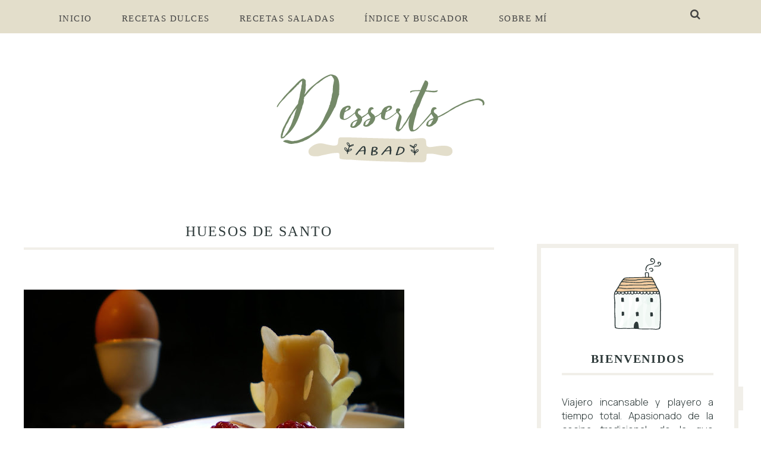

--- FILE ---
content_type: text/html; charset=UTF-8
request_url: https://www.dessertsabad.com/2015/11/huesos-de-santo.html
body_size: 49799
content:
<!DOCTYPE html>
<html class='v2' dir='ltr' xmlns='http://www.w3.org/1999/xhtml' xmlns:b='http://www.google.com/2005/gml/b' xmlns:data='http://www.google.com/2005/gml/data' xmlns:expr='http://www.google.com/2005/gml/expr'>
<head>
<link href='https://www.blogger.com/static/v1/widgets/4128112664-css_bundle_v2.css' rel='stylesheet' type='text/css'/>
<!--[if lt IE 9]> <script src="http://html5shiv.googlecode.com/svn/trunk/html5.js"> </script> <![endif]-->
<meta content='width=device-width, initial-scale=1, minimum-scale=1, maximum-scale=1' name='viewport'/>
<meta content='text/html;charset=UTF-8' http-equiv='Content-Type'/>
<meta content='IE=edge,chrome=1' http-equiv='X-UA-Compatible'/>
<meta content='text/html; charset=UTF-8' http-equiv='Content-Type'/>
<meta content='blogger' name='generator'/>
<link href='https://www.dessertsabad.com/favicon.ico' rel='icon' type='image/x-icon'/>
<link href='http://www.dessertsabad.com/2015/11/huesos-de-santo.html' rel='canonical'/>
<link rel="alternate" type="application/atom+xml" title="DessertsAbad - Atom" href="https://www.dessertsabad.com/feeds/posts/default" />
<link rel="alternate" type="application/rss+xml" title="DessertsAbad - RSS" href="https://www.dessertsabad.com/feeds/posts/default?alt=rss" />
<link rel="service.post" type="application/atom+xml" title="DessertsAbad - Atom" href="https://www.blogger.com/feeds/8176967326552157954/posts/default" />

<link rel="alternate" type="application/atom+xml" title="DessertsAbad - Atom" href="https://www.dessertsabad.com/feeds/5322136338158034963/comments/default" />
<!--Can't find substitution for tag [blog.ieCssRetrofitLinks]-->
<link href='https://blogger.googleusercontent.com/img/b/R29vZ2xl/AVvXsEgeWVwpekl7lZZENZZqelJjE-Qhc-ZKf0POAlrdMiNv2n5U4VNUN_CgaMd76Kutv5B-01OBrMB88_t17LlJmK5nuT2uoJ_fNDUGxSPts3aKf0c3JsgbLW75Dqc6JV3-I74imnGoCNyW9thA/s640/arte.jpg' rel='image_src'/>
<meta content='http://www.dessertsabad.com/2015/11/huesos-de-santo.html' property='og:url'/>
<meta content='Huesos de santo' property='og:title'/>
<meta content='Cocina fácil y repostería' property='og:description'/>
<meta content='https://blogger.googleusercontent.com/img/b/R29vZ2xl/AVvXsEgeWVwpekl7lZZENZZqelJjE-Qhc-ZKf0POAlrdMiNv2n5U4VNUN_CgaMd76Kutv5B-01OBrMB88_t17LlJmK5nuT2uoJ_fNDUGxSPts3aKf0c3JsgbLW75Dqc6JV3-I74imnGoCNyW9thA/w1200-h630-p-k-no-nu/arte.jpg' property='og:image'/>
<link href='https://blogger.googleusercontent.com/img/b/R29vZ2xl/AVvXsEjlVUAESLAiBHCWWfHqTustjMA5ldHQ0PTERUdkQbm79LuWlO2vP_fgfirzitYcau0ZUyjLWZIq8zOTTlxIvTQRLYN83tdX41OR0i9WpJxE560R7_qLvrqw5YMmDW-ZVE26QtowfVrVvPw/s0/favicon.ico' rel='shortcut icon' type='image/x-icon'/>
<link href='https://blogger.googleusercontent.com/img/b/R29vZ2xl/AVvXsEjlVUAESLAiBHCWWfHqTustjMA5ldHQ0PTERUdkQbm79LuWlO2vP_fgfirzitYcau0ZUyjLWZIq8zOTTlxIvTQRLYN83tdX41OR0i9WpJxE560R7_qLvrqw5YMmDW-ZVE26QtowfVrVvPw/s0/favicon.ico' rel='icon' type='image/x-icon'/>
<title>
Huesos de santo - DessertsAbad
</title>
<!-- Add your Meta Site Meta Tags Here.. Generate it by goo.gl/yBKxff -->
<!-- Meta Tag Ends Here-->
<meta content='Huesos de santo' property='og:title'/>
<meta content='http://www.dessertsabad.com/2015/11/huesos-de-santo.html' property='og:url'/>
<meta content='article' property='og:type'/>
<meta content='https://blogger.googleusercontent.com/img/b/R29vZ2xl/AVvXsEgeWVwpekl7lZZENZZqelJjE-Qhc-ZKf0POAlrdMiNv2n5U4VNUN_CgaMd76Kutv5B-01OBrMB88_t17LlJmK5nuT2uoJ_fNDUGxSPts3aKf0c3JsgbLW75Dqc6JV3-I74imnGoCNyW9thA/s640/arte.jpg' property='og:image'/>
<meta content='DessertsAbad' property='og:site_name'/>
<meta content='https://www.dessertsabad.com/' name='twitter:domain'/>
<meta content='Huesos de santo' name='twitter:title'/>
<meta content='summary_large_image' name='twitter:card'/>
<meta content='https://blogger.googleusercontent.com/img/b/R29vZ2xl/AVvXsEgeWVwpekl7lZZENZZqelJjE-Qhc-ZKf0POAlrdMiNv2n5U4VNUN_CgaMd76Kutv5B-01OBrMB88_t17LlJmK5nuT2uoJ_fNDUGxSPts3aKf0c3JsgbLW75Dqc6JV3-I74imnGoCNyW9thA/s640/arte.jpg' name='twitter:image'/>
<meta content='Huesos de santo' name='twitter:title'/>
<!-- Social Media meta tag need customer customization -->
<meta content='Facebook App ID here' property='fb:app_id'/>
<meta content='Facebook Admin ID here' property='fb:admins'/>
<meta content='@username' name='twitter:site'/>
<meta content='@username' name='twitter:creator'/>
<link href='//maxcdn.bootstrapcdn.com/font-awesome/4.6.0/css/font-awesome.min.css' rel='stylesheet'/>
<link href='https://www.blogger.com/static/v1/widgets/1535467126-widget_css_2_bundle.css' rel='stylesheet' type='text/css'/>
<link href='https://fonts.googleapis.com/css?family=Manrope:200,300,500|hippori+Mincho:400,600' rel='stylesheet'/>
<style id='page-skin-1' type='text/css'><!--
/*
/*
-----------------------------------------------
Blogger Template Style
URL:      http://www.lascosasdemaite.com
Premium Version
----------------------------------------------- */
/* Variable definitions
====================
<Group description="Main Settings" selector="body">
<Variable name="maincolor" description="Main Color" type="color" default="#f27684"/>
<Variable name="linkcolor" description="Link Color" type="color" default="#000000"/>
<Variable name="hovercolor" description="Hover Color" type="color" default="#f27684"/>
</Group>
<Group description="Page Text" selector="body">
<Variable name="body.font" description="Main Font" type="font"
default="normal normal 14px 'Cardo', serif"/>
<Variable name="heading.font" description="Heading Font" type="font"
default="normal normal 26px 'Cardo', serif"/>
<Variable name="bodytext" description="Text Color" type="color" default="#000000"/>
</Group>
<Group description="Background Color" selector="body">
<Variable name="mainbg" description="Main Background Color" type="color" default="#ffffff"/>
<Variable name="topbg" description="TopBar Background Color" type="color" default="#ffffff"/>
<Variable name="topicon" description="Top Social Icon" type="color" default="#000000"/>
<Variable name="tophovericon" description="Top Social Hover Icon" type="color" default="#f27684"/>
</Group>
<Group description="Menu Color" selector=".fixedheader">
<Variable name="topbartext" description="Top Bar Text Color" type="color" default="#000000"/>
<Variable name="dropbg" description="DropDown Background Color" type="color" default="#ffffff"/>
<Variable name="dropbgtext" description="DropDown Text Color" type="color" default="#000000"/>
<Variable name="droptexthover" description="DropDown Text Hover Color" type="color" default="#f27684"/>
</Group>
<Group description="Sidebar Setting" selector="#sidebar-wrapper">
<Variable name="sidebar.font" description="Font" type="font"
default="normal normal 18px 'Open Sans', sans-serif"/>
<Variable name="sidebarheadtext" description="Heading Text Color" type="color" default="#000000"/>
<Variable name="sidebarbg" description="Background Color" type="color" default="#ffffff"/>
<Variable name="sidebartext" description="Text Color" type="color" default="#000000"/>
</Group>
<Group description="Footer Settings" selector="body">
<Variable name="footerbgcolor" description="Footer Background Color" type="color" default="#1C1C1C"/>
<Variable name="footerlinkcolor" description="Footer Link Color" type="color" default="#ffffff"/>
<Variable name="footertextcolor" description="Footer Text Color" type="color" default="#ffffff"/>
</Group>
*/
html,body,div,span,applet,object,iframe,h1,h2,h3,h4,h5,h6,p,blockquote,pre,a,abbr,acronym,address,big,cite,code,del,dfn,em,img,ins,kbd,q,s,samp,small,strike,strong,sub,sup,tt,var,b,u,i,center,dl,dt,dd,ol,ul,li,fieldset,form,label,legend,table,caption,tbody,tfoot,thead,tr,th,td,article,aside,canvas,details,embed,figure,figcaption,footer,header,hgroup,menu,nav,output,ruby,section,summary,time,mark,audio,video{margin:0;padding:0;border:0;font-size:100%;font:inherit;vertical-align:baseline;}
/* HTML5 display-role reset for older browsers */
article,aside,details,figcaption,figure,footer,header,hgroup,menu,nav,section{display:block;}body{line-height:1;display:block;}*{margin:0;padding:0;}html{display:block;}ol,ul{list-style:none;}
blockquote,q{quotes:none;
border: 0;
font-size: 14px;
font-style: italic;
padding-left: 30px;
margin-top: 15px;
margin-bottom: 20px;
border-left: 3px solid #f9eded;
padding: 10px 20px;
margin: 0 0 20px;
}
blockquote:before,blockquote:after,q:before,q:after{content:&#39;&#39;;content:none;}table{border-collapse:collapse;border-spacing:0;}
::-moz-selection {
background-color: #000;
color: #fff;
}
/* Works in Safari */
::selection {
background-color: #000;
color: #fff;
}
html{
-webkit-tap-highlight-color: rgba(0,0,0,0);
-webkit-text-size-adjust: 100%;
-ms-text-size-adjust: 100%;
}
#HTML2 {    background-color: none}
#HTML2 h2 {    display: none;}
#HTML5 {margin-top: 15px;
margin-bottom: 20px;
margin-left: 30px;
margin-right: 30px;
}
/* FRAMEWORK */
body#layout #mywrapper {
width: 60%;
}
body#layout #post-wrapper {
width: 97%;
float: left;
}
body#layout div#main {
width: 100%;
}
body#layout #sidebar-wrapper {
overflow: visible;
float: left;
}
body#layout .headtitle{
display:none;
}
body#layout .content ul,body#layout .social-links ul,body#layout .identify-icon ul,body#layout .social ul {
list-style: none;
}
body#layout .top-menu{
position:relative;
left:224px;
}
img.thumb-single {
max-height: 475px;
object-fit: cover;
object-position: 100% 10%;
}
.PopularPosts a:hover{
color:#2d3939;
}
body#layout div#PageList1 {
width: 50%;
}
.social-icon span {
transition: all .5s;
width: 40px;
height: 40px;
line-height: 40px;
text-align: center;
border: 1px solid #f1efe9;
display: inline-block;
padding-left: 0px;
margin-left: 10px;
}
/* Contenedor general */
#cookieChoiceInfo {
width: 100%;
margin: 0;
left: 0;
top: 0;
padding: 0;
z-index: 4000;
text-align: center;
color: initial;
line-height: 140%;
}
/* Caja del texto*/
.cookie-choices-info .cookie-choices-text {
display: inline-block;
vertical-align: middle;
font-size: 13px !important;
margin: 0 auto !important;
color: initial !important;
width: 100% !important;
text-align: left !important;
font-family: inherit !important;
padding: 10px !important;
background: transparent !important;
}
/* Botones */
.cookie-choices-info .cookie-choices-button {
color: #fff;
background: #333;
padding: 10px 20px;
text-transform: uppercase;
letter-spacing: 1px;
font-size: 11px;
text-align: center;
margin: auto;
display: block;
float: right;
font-weight: 300 !important;
}
#cookieChoiceInfo {
top: auto !important;
bottom: 0 !important;
background:white;
}
.cookie-choices-info {
position: initial;
width: 100%;
background-color: #fff;
margin: 0;
left: 0;
top: 0;
padding: 0;
z-index: 4000;
text-align: center;
color: inherit;
line-height: 140%;
padding: 10px 0;
font-family: inherit;
}
.cookie-choices-info .cookie-choices-inner {
position: relative;
width: initial;
margin: 0;
left: 0;
top: 0;
}
.cookie-choices-info .cookie-choices-text {
display: inline-block;
vertical-align: middle;
font-size: 80%;
margin: 10px 20px;
color: inherit;
max-width: 800px;
text-align: left;
}
.cookie-choices-info .cookie-choices-buttons {
display: inline-block;
vertical-align: middle;
white-space: nowrap;
margin: 0 10px;
}
.navbar,.post-feeds,.feed-links{display:none;
}
.section,.widget{margin:0 0 0 0;padding:0 0 0 0;
}
strong,b{font-weight:500;}
cite,em,i{font-style:italic;
}
a:link{color:#2d3939;text-decoration:none;outline:none;transition:all 0.25s;-moz-transition:all 0.25s;-webkit-transition:all 0.25s;
}
a:visited{color:#2d3939;text-decoration:none;
}
a:hover{text-decoration:none;
}
a img{border:none;border-width:0;outline:none;    display: block;    object-fit: cover;
}
abbr,acronym{cursor:help;
}
sup,sub{vertical-align:baseline;position:relative;top:-.4em;font-size:86%;
}
sub{top:.4em;}small{font-size:86%;
}
kbd{font-size:80%;border:1px solid #999;padding:2px 5px;border-bottom-width:2px;border-radius:3px;
}
mark{background-color:#f1efe9;color:black;
}
p,blockquote,pre,table,figure,hr,form,ol,ul,dl{margin:1.5em 0;
}
hr{height:1px;border:none;background-color:#666;
}
/* heading */
h1, h2, h3, h4, h5, h6 {
font: 400 normal 36px  'hippori Mincho', serif;
text-transform:uppercase;
}
h1, h2, h3, h4, h5, h6 {
color: #2d3939;
text-rendering: auto;
}
/* list */
ol,ul,dl{margin:.5em 0em .5em 3em
}
ol{list-style:decimal outside
}
ul{list-style:disc outside
}
li{margin:.5em 0
}
dt{font-weight:bold
}
dd{margin:0 0 .5em 2em
}
/* form */
input,button,select,textarea{font:inherit;font-size:100%;line-height:normal;vertical-align:baseline;
}
textarea{display:block;-webkit-box-sizing:border-box;-moz-box-sizing:border-box;box-sizing:border-box;
}
/* code blockquote */
pre{white-space:pre;word-wrap:normal;overflow:auto;
}
.post-body blockquote {
background: url(https://blogger.googleusercontent.com/img/b/R29vZ2xl/AVvXsEgZIY7FU1kBRNjbFjAJcj6sJ1MbIj0Bh984jArtCfXWT0xJLKkCJjQcSueA5_hn39LgA0teHpjBS8Q0ogpXZNotDbx4LFZ9rf2GyABbITf6Yu-Yrx8pB8EDllLw1kvSVqnt_lXdvesM9P7e/s50/quote.png) no-repeat scroll left 18px transparent;
font-size: 100%;
font-style: italic;
line-height: 22px;
margin: 20px 0 30px 20px;
min-height: 60px;
padding: 0 0 0 60px;
}
.post-entry img{
margin-top: 15px;
margin-bottom: 15px;
}
.post-entry ul{
list-style-type: circle;
margin-top: 20px;
margin-bottom: 20px;
}
.post-entry ol{
list-style-type: none;
list-style-type: decimal !ie; /*IE 7- hack*/
margin: 0;
margin-left: 3em;
margin-top: 30px;
padding: 0;
counter-reset: li-counter;
}
.post-entry ol li{
position: relative;
margin-bottom: 20px;
padding-left: 0.5em;
min-height: 3em;
border-left: 2px solid #f9f9f9;
}
.post-entry ol li:before {
position: absolute;
top: 0;
left: -1em;
width: 0.8em;
font-size: 3em;
line-height: 1;
text-align: right;
color: #444;
content: counter(li-counter);
counter-increment: li-counter;
}
/* table */
.post-body table[border=&quot;1&quot;] th, .post-body table[border=&quot;1&quot;] td, .post-body table[border=&quot;1&quot;] caption{border:1px solid;padding:.2em .5em;text-align:left;vertical-align:top;
}
.post-body table.tr-caption-container {border:1px solid #e5e5e5;
}
.post-body th{font-weight:bold;
}
.post-body table[border=&quot;1&quot;] caption{border:none;font-style:italic;
}
.post-body table{
}
.post-body th{background:#f0f0f0;
}
.post-body table.tr-caption-container td {border:none;padding:8px;
}
.post-body table.tr-caption-container, .post-body table.tr-caption-container img, .post-body img {max-width:97%;height:auto;
}
.post-body td.tr-caption {color:#666;font-size:90%;padding:0px 8px 8px !important;
}
img {
max-width:100%;
height:auto;
border:0;
}
table {
max-width:100%;
}
body#layout #outer-wrapper, body#layout .post-container, body#layout .sidebar-container {
padding:0 0 0 0;
}
body#layout #header-wrapper {
margin-top:60px;
}
body#layout .panel {
float:left;
width:79px;
}
.clear:before,
.clear:after {
content: " "; /* 1 */
display: table; /* 2 */
}
.clear:after {
clear: both;
}
/**
* For IE 6/7 only
* Include this rule to trigger hasLayout and contain floats.
*/
.clear {
*zoom: 1;
}
html{
display: block;
background-size: auto;}
html {
height: 100%;
}
body {
height: 100%;
min-height: 100%;
font: 300 normal 16.5px 'Manrope', sans-serif;
color: #2d3939;
background:#ffffff;
margin: 0px;
overflow-x: hidden;
}
body div, body dl, body dt, body dd, body ul, body ol, body li, body pre, body form, body p, body blockquote, body th, body td {
font-size: inherit;
font-family: inherit;
}
body strong {
font-weight: 400;
}
figure {
margin: 0;
}
.post-entry{
line-height:27px!important;
}
.widget li {
padding: .29em 0;
margin: 0;
text-indent: 0;
line-height: 24px;
}
.author-profile img {
border: none;
float: none;
margin: auto;
margin-top: -20px;
margin-bottom: 10px;
}
.author-profile h3 {
font: normal normal 19.5px 'Shippori Mincho', serif;
display: block;
position: relative;
line-height: 46px;
overflow: hidden;
text-align: center;
text-transform: uppercase;
letter-spacing: 1.8px;
border-bottom: 4px solid #f1efe9;
font-weight: 600;
color: #2d3939;
}
/* outer-wrapper */
#outer-wrapper {
padding-top:55px;
max-width: 100%;
margin: 0px auto;
}
/* HEADER WRAPPER */
#header-wrapper {
margin:0 auto;
overflow:hidden;
padding: 0 28px;
background:#748968;
z-index:300;
display:none;
position:relative;
width:100%;
}
.header img {
display: block;
}
.header-right {
float:right;
padding:0;
overflow:hidden;
margin:55px 0;
width:41.8%;
max-width:468px;
}
.header-right img {
display:block;
}
/**/
/* defaults */
/**/
.sky-mega-menu,
.sky-mega-menu * {
margin: 0;
padding: 0;
outline: none;
border: 0;
background: none;
}
.sky-mega-menu {
font: normal normal 15px 'Shippori Mincho', serif;
}
ul#sub-menu {
padding: 0!important;
}
/**/
/* level 1 */
/**/
.sky-mega-menu {
position: relative;
z-index: 999;
background: transparent;
text-align: right;
margin-top: 6px !important;
}
.sky-mega-menu:after {
content: '';
display: table;
clear: both;
}
.sky-mega-menu li {
position: relative;
display: inline-block;
float: left;
padding: 5px;
line-height: 40px;
text-align: left;
white-space: nowrap;
letter-spacing: .1em;
}
.sky-mega-menu li a {
display: block;
padding: 0 20px;
text-decoration: none;
text-transform:uppercase;
color: #444444;
transition: background 0.4s, color 0.4s;
-o-transition: background 0.4s, color 0.4s;
-ms-transition: background 0.4s, color 0.4s;
-moz-transition: background 0.4s, color 0.4s;
-webkit-transition: background 0.4s, color 0.4s;
}
.sky-mega-menu li > div {
position: absolute;
z-index: 1000;
top: 100%;
left: -9999px;
margin-top: 8px;
background: #fff;
box-shadow: 0 0 8px rgba(0,0,0,.3);
opacity: 0;
-o-transform-origin: 0% 0%;
-ms-transform-origin: 0% 0%;
-moz-transform-origin: 0% 0%;
-webkit-transform-origin: 0% 0%;
-o-transition: -o-transform 0.4s, opacity 0.4s;
-ms-transition: -ms-transform 0.4s, opacity 0.4s;
-moz-transition: -moz-transform 0.4s, opacity 0.4s;
-webkit-transition: -webkit-transform 0.4s, opacity 0.4s;
}
.sky-mega-menu li > div:after {
content: '';
position: absolute;
bottom: 100%;
left: 0;
width: 100%;
height: 8px;
background: transparent;
}
.sky-mega-menu li > div:before {
content: '';
position: absolute;
bottom: 100%;
left: 24px;
}
.sky-mega-menu li:hover > a,
.sky-mega-menu li.current > a {
background: #2da5da;
color: #fff;
}
.sky-mega-menu li:hover > div {
left: 0;
opacity: 1;
-webkit-transform: translate(0, 0);
}
.sky-mega-menu .right {
float: none;
border-right-width: 0;
border-left-width: 1px;
}
.sky-mega-menu .right > div {
-o-transform-origin-x: 100%;
-ms-transform-origin-x: 100%;
-moz-transform-origin-x: 100%;
-webkit-transform-origin-x: 100%;
}
.sky-mega-menu .right:hover > div {
right: 0;
left: auto;
}
.sky-mega-menu .right:hover > div:before {
right: 24px;
left: auto;
}
.sky-mega-menu .switcher {
display: none;
}
/**/
/* level 2+ */
/**/
.sky-mega-menu li li {
display: block;
float: none;
border-width: 0;
border-top-width: 1px;
line-height: 21px;
white-space: normal;
}
.sky-mega-menu li li:first-child {
border-top: 0;
}
.sky-mega-menu li li a {
padding-top: 6px;
padding-bottom: 6px;
color:#444444;
}
.sky-mega-menu li li a:hover{
color:#f27684;
}
.sky-mega-menu li li &gt; div {
top: 0;
margin: 0 0 0 8px;
}
.sky-mega-menu li li > div:after {
top: 0;
right: 100%;
bottom: auto;
left: auto;
width: 8px;
height: 100%;
}
.sky-mega-menu li li > div:before {
top: 22px;
right: 100%;
bottom: auto;
left: auto;
border-top: 5px solid transparent;
border-right: 5px solid rgba(255,255,255,0.9);
border-bottom: 5px solid transparent;
}
.sky-mega-menu li li:hover > div {
left: 100%;
}
.sky-mega-menu .right li > div {
margin: 0 8px 0 0;
-o-transform-origin-x: 100%;
-ms-transform-origin-x: 100%;
-moz-transform-origin-x: 100%;
-webkit-transform-origin-x: 100%;
}
.sky-mega-menu .right li > div:after {
right: auto;
left: 100%;
}
.sky-mega-menu .right li > div:before {
right: auto;
left: 100%;
border-right: none;
border-left: 5px solid rgba(255,255,255,0.9);
}
.sky-mega-menu .right li:hover > div {
right: 100%;
left: auto;
}
/**/
/* positions */
/**/
.sky-mega-menu-fixed {
position: fixed;
top: 0;
left: 0;
width: 100%;
}
.sky-mega-menu-pos-bottom li > div {
top: auto;
bottom: 100%;
margin: 0 0 8px;
-o-transform-origin-y: 100%;
-ms-transform-origin-y: 100%;
-moz-transform-origin-y: 100%;
-webkit-transform-origin-y: 100%;
}
.sky-mega-menu-pos-bottom li > div:after {
top: 100%;
bottom: auto;
}
.sky-mega-menu-pos-bottom li > div:before {
top: 100%;
bottom: auto;
border-top: 5px solid rgba(255,255,255,0.9);
border-right: 5px solid transparent;
border-bottom: none;
border-left: 5px solid transparent;
}
.sky-mega-menu-pos-bottom li li > div {
top: auto;
bottom: 0;
}
.sky-mega-menu-pos-bottom li li > div:before {
top: auto;
bottom: 22px;
}
.sky-mega-menu-pos-bottom.sky-mega-menu-fixed {
top: auto;
bottom: 0;
}
.sky-mega-menu-pos-left li,
.sky-mega-menu-pos-right li {
display: block;
float: none;
border-width: 0;
border-top-width: 1px;
}
.sky-mega-menu-pos-left li:first-child,
.sky-mega-menu-pos-right li:first-child {
border-top: 0;
}
.sky-mega-menu-pos-left li > div,
.sky-mega-menu-pos-right li > div {
top: 0;
}
.sky-mega-menu-pos-left li > div {
margin: 0 0 0 8px;
}
.sky-mega-menu-pos-right li > div {
margin: 0 8px 0 0;
-o-transform-origin-x: 100%;
-ms-transform-origin-x: 100%;
-moz-transform-origin-x: 100%;
-webkit-transform-origin-x: 100%;
}
.sky-mega-menu-pos-left li > div:after,
.sky-mega-menu-pos-right li > div:after {
top: 0;
bottom: auto;
width: 8px;
height: 100%;
}
.sky-mega-menu-pos-left li > div:after {
right: 100%;
left: auto;
}
.sky-mega-menu-pos-right li > div:after {
right: auto;
left: 100%;
}
.sky-mega-menu-pos-left li > div:before,
.sky-mega-menu-pos-right li > div:before {
top: 22px;
bottom: auto;
border-top: 5px solid transparent;
border-bottom: 5px solid transparent;
}
.sky-mega-menu-pos-left li > div:before {
right: 100%;
left: auto;
border-right: 5px solid rgba(255,255,255,0.9);
}
.sky-mega-menu-pos-right li > div:before {
right: auto;
left: 100%;
border-left: 5px solid rgba(255,255,255,0.9);
}
.sky-mega-menu-pos-left li:hover > div {
left: 100%;
}
.sky-mega-menu-pos-right li:hover > div {
right: 100%;
left: auto;
}
.sky-mega-menu-pos-left .bottom > div,
.sky-mega-menu-pos-right .bottom > div {
top: auto;
bottom: 0;
-o-transform-origin-y: 100%;
-ms-transform-origin-y: 100%;
-moz-transform-origin-y: 100%;
-webkit-transform-origin-y: 100%;
}
.sky-mega-menu-pos-left .bottom > div:before,
.sky-mega-menu-pos-right .bottom > div:before {
top: auto;
bottom: 22px;
}
.sky-mega-menu-pos-right li li > div {
margin: 0 8px 0 0;
-o-transform-origin-x: 100%;
-ms-transform-origin-x: 100%;
-moz-transform-origin-x: 100%;
-webkit-transform-origin-x: 100%;
}
.sky-mega-menu-pos-right li li > div:after {
right: auto;
left: 100%;
}
.sky-mega-menu-pos-right li li > div:before {
right: auto;
left: 100%;
border-right: none;
border-left: 5px solid rgba(255,255,255,0.9);
}
.sky-mega-menu-pos-right li li:hover > div {
right: 100%;
left: auto;
}
.sky-mega-menu-pos-left.sky-mega-menu-fixed {
top: 0;
right: auto;
bottom: 0;
left: 0;
width: auto;
}
.sky-mega-menu-pos-right.sky-mega-menu-fixed {
top: 0;
right: 0;
bottom: 0;
left: auto;
width: auto;
}
.sky-mega-menu li:hover > a,
.sky-mega-menu li.current > a {
background-color: transparent;
color: #748968;
}
.sky-mega-menu li ul{
width: 233px;
position: absolute;
z-index: 1000;
top: 100%;
left: -9999px;
background: #ffffff;
box-shadow: 0 0 8px rgba(0,0,0,.3);
opacity: 0;
-o-transform-origin: 0% 0%;
-ms-transform-origin: 0% 0%;
-moz-transform-origin: 0% 0%;
-webkit-transform-origin: 0% 0%;
-o-transition: -o-transform 0.4s, opacity 0.4s;
-ms-transition: -ms-transform 0.4s, opacity 0.4s;
-moz-transition: -moz-transform 0.4s, opacity 0.4s;
-webkit-transition: -webkit-transform 0.4s, opacity 0.4s;
}
ul#sub-menu:before {
content: '';
position: absolute;
bottom: 100%;
left: 24px;
border-right: 5px solid transparent;
border-bottom: 5px solid rgba(255,255,255,0.9);
border-left: 5px solid transparent;
}
.sky-mega-menu-anim-scale li #sub-menu{
-o-transform: scale(0, 0);
-ms-transform: scale(0, 0);
-moz-transform: scale(0, 0);
-webkit-transform: scale(0, 0);
}
.sky-mega-menu-anim-scale li:hover #sub-menu{
-o-transform: scale(1, 1);
-ms-transform: scale(1, 1);
-moz-transform: scale(1, 1);
-webkit-transform: scale(1, 1);
}
.sky-mega-menu li:hover #sub-menu{
left: 0;
opacity: 1;
-webkit-transform: translate(0, 0);
}
/* CONTENT WRAPPER */
#content-wrapper {
margin: 0 auto;
word-wrap:break-word;
width: 1200px;
z-index:300;
position:relative;
}
.largebanner {
background:#fff;
border-right:1px solid #e5e5e5;
border-bottom:1px solid #e5e5e5;
border-left:1px solid #e5e5e5;
}
.largebanner .widget {
padding:15px 14px;
overflow:hidden;
}
.largebanner img, .largebanner iframe{
display:block;
max-width:100%;
border:none;
overflow:hidden;
}
/* POST WRAPPER */
#post-wrapper {
position:relative;
z-index:300;
padding-top:30px;
overflow:hidden;
}
h2.post-title, h1.post-title {
transition: .5s;
-webkit-transition: .5s;
-moz-transition: .5s;
font-weight: 400;
text-decoration: none;
}
h2.post-title a, h1.post-title a, h2.post-title, h1.post-title {
color:#2d3939;
border-bottom: 4px solid #f1efe9;
}
h2.post-title a:hover, h1.post-title a:hover {
color:#0099FF;
}
.post-info {
background: transparent;
margin: 0 0 12px;
font-size: 95%;
padding: 0px 0;
}
.post-info a {
display:inline-block;
color:#748968;
}
.post-entry a{
color:#748968;
letter-spacing: 1px;
border-bottom: 1px solid rgba(186, 148, 46, 0.45);
}
.time-info, .comment-info, .label-info, .review-info {
margin-right: 12px;
display: inline;
font-size: 90%;
}
.label-info a{
padding: 8px;
background: #f1efe9;
letter-spacing: .04em;
margin-right: 8px;
}
/* SIDEBAR WRAPPER */
#sidebar-wrapper {
float: right;
width: 30%;
padding-left: 30px;
max-width: 373px;
margin: 0 auto;
}
.sidebar-container {
margin: 0 auto;
font-weight: 300;
padding: 44px 0;
}
.author-social {
text-align: center;
}
H3, .sidebar h2, .panel h2 {
color: #2d3939;
font:400 normal 17px 'Shippori Mincho', serif;
margin-top: 10px;
font-style: normal;
text-overflow: ellipsis;
white-space: nowrap;
display: block;
position: relative;
padding: 12px 11px 20px 11px;
line-height: 16px;
overflow: hidden;
text-align: left;
text-transform: uppercase;
letter-spacing: 2px;
font-weight: 600;
}
.sidebar h2:after {
content: "";
position: absolute;
top: 35%;
border-bottom: 4px solid;
border-color: #f1efe9;
width: 591px;
margin: 0 14px;
}
h2.share-text {
font-weight: 400;
color: #2d3939;
font:400 normal 17px 'Shippori Mincho', serif;
margin-top: 70px;
font-style: normal;
text-overflow: ellipsis;
white-space: nowrap;
display: block;
position: relative;
padding: 12px 11px 20px 0px;
line-height: 16px;
overflow: hidden;
text-align: left;
text-transform: uppercase;
letter-spacing: 2px;
}
h2.share-text:after {
content: "";
position: absolute;
top: 50%;
border-bottom: 4px solid;
border-color: #f1efe9;
width: 591px;
margin: 0 14px;
}
h3.entry-title.related-main {
font-weight: 400;
color: #2d3939;
font:400 normal 17px 'Shippori Mincho', serif;
margin-top: 70px;
font-style: normal;
text-overflow: ellipsis;
white-space: nowrap;
display: block;
position: relative;
padding: 12px 11px 20px 0px;
line-height: 16px;
overflow: hidden;
text-align: left;
text-transform: uppercase;
letter-spacing: 2px;
}
h3.entry-title.related-main:after {
content: "";
position: absolute;
top: 50%;
border-bottom: 4px solid;
border-color: #f1efe9
;
width: 591px;
margin: 0 14px;
}
#sidebar h2 span, #bottombar h2 span,#sidebar-narrow h2 span {
background: #0088C2;
padding: 6px;
color: #fff;
z-index:300;
position:relative;
}
.sidebar .widget {
margin: 0 0 15px;
background: #ffffff;
}
.sidebar ul, .sidebar ol {
list-style-type:none;
margin:0 0 0 0;
padding:0 0 0 0;
}
.sidebar li {
margin:5px 0;
padding:0 0 0 0;
}
/* Recent Post */
.recent-post-title {
background: url(https://blogger.googleusercontent.com/img/b/R29vZ2xl/AVvXsEhVtFMy0xnEZ-Fh6i5V9Jffgs1BE-Psq8tYOQQuKLLBUBvribUwSFWPnDOUhrfTPrJnnasK8OM5sBwPXMA6Dvh1iXmjSUJQtflu0gQE1-_-p56pcMfVws-Slh7XQSNLmw5m3tGc3p0RrVo/s1600/dot.png);
margin:0 0 15px;
padding:0;
position:relative;
}
div.recent-post-title:after {
content: no-close-quote;
position: absolute;
width: 0px;
height: 0px;
bottom: -6px;
left: 22px;
border-left: 6px solid rgba(0, 0, 0, 0);
border-right: 6px solid rgba(0, 0, 0, 0);
border-top: 6px solid #0088C2;
}
.recent-post-title h2 {
font:normal bold 14px Arial, sans-serif;
height:26px;
line-height:26px;
margin:0 0;
padding:0 10px;
background:#0088C2;
color:#ffffff;
display:inline-block;
}
.recent-post-title h2 a {
color:#ffffff;
}
/* Recent Post */
/* Author */
.author-wrapper{
background: #ffffff;
margin-bottom: 30px;
overflow: hidden;
position: relative;
margin-top:24px;
z-index: 0;
}
article.author-wrapper {
-webkit-box-shadow: 3px 3px 1px rgba(0, 0, 0, 0.03);
box-shadow: 3px 3px 1px rgba(0, 0, 0, 0.03);
-webkit-transition: border-color ease-in-out .15s, box-shadow ease-in-out .15s;
transition: border-color ease-in-out .15s, box-shadow ease-in-out .15s;
}
.author-wrapper .title h3 {
font-size: 28px;
margin: 0;
text-transform: uppercase;
position: relative;
padding: 0 0 10px 0;
font-weight: normal;
line-height: 145% !important;
color: #212121;
}
article .media {
margin: 25px 0;
}
.media {
overflow: hidden;
zoom: 1;
}
.about_img img {
border-radius: 200px 200px 200px 200px;
-moz-border-radius: 200px 200px 200px 200px;
-webkit-border-radius: 200px 200px 200px 200px;
position: relative;
width: 140px;
height: 140px;
margin-bottom: 20px;
margin-right: 20px;
float:left;
}
.media p {
margin: 0 0 10px;
}
.post-footer {
position: relative;
display: block;
text-align:center;
}
/* FOOTER */
body#layout #footer div.column {
width: 25%;
margin-right: 0 !important;
float:left;
}
body#layout #footer .column .widget {
float: left;
margin-bottom: 15px;
overflow: hidden;
width: 176px;
}
/* label
/***** Labels *****/
.cloud-label-widget-content .label-size{ border-bottom: 1px solid #efefef;color:initial!important;margin: 20px 7px 20px 0;display:block;float:none;padding:2px 11px;font-size:15px!important;-moz-border-radius:3px;-webkit-border-radius:3px;border-radius:3px;line-height:25px;text-transform:Capitalize}
.cloud-label-widget-content{text-align: justify;}
.cloud-label-widget-content .label-size a{color:initial !important}
.cloud-label-widget-content .label-size:hover{background-color:#e9ddcc  ;color:#fff!important}
.label-size:hover.label-size a{color:#fff!important}
.cloud-label-widget-content-side .label-size {
border: 1px solid #efefef;
color: initial !important;
margin: 1%;
display: block;
float: left;
padding: 6px 11px;
font-size: 12px !important;
-moz-border-radius: 3px;
-webkit-border-radius: 3px;
border-radius: 3px;
line-height: 30px;
text-transform: uppercase;
width: 48%;
text-align: center;
}
.cloud-label-widget-content-side .label-size a{color:initial !important}
.cloud-label-widget-content-side .label-size:hover{background-color:#e9ddcc  ;color:#fff!important}
.Label li{
text-align: left;
line-height: 32px;
width: 100%;
font-style: italic;
padding-right: 2px;
margin-bottom: 11px;
padding-bottom: 12px;
border:0;
}
.Label li:hover{
color:#AAAAAA;
}
.Label li a:before{
content: "\f105";
font-family: FontAwesome;
display: inline-block;
margin-right: 10px;
font-size: 90%;
color: #e9ddcc;
}
.list-label-widget-content {font-size:15px;
color: initial;
display: contents;
font-style: normal;
float: left;
}
.list-label-widget-content a {
color: initial;
display: contents;
font-style: normal;
float: left;
}
.list-label-widget-content span{ float:right;}
#box .topmeta>a:before {
content: "\f02e";
font-family: fontAwesome;
margin-right: 5px;
}
.label-count {
opacity: .7;
white-space: nowrap;
text-align: right;
float: right;
margin: 0;
padding: 0;
font-style: italic;
}
.list-label-widget-content li span {
color: initial;
border: 0;
float: right;
text-align: center;
font-size: 13px;
}
*/
/* Set color and level */
.PopularPosts ul li {margin-right:1% !important}
.sidebar .PopularPosts .item-thumbnail {
margin:0 0 0 0;
width: 100px;
float: left;
}
.sidebar .PopularPosts img {
padding-right: .4em;
max-width: 100%;
width: auto;
}
.PopularPosts .item-snippet {
font-size: 95%;
line-height: 1.5em;
}
.profile-img{
display:inline;
opaciry:10;
margin:0 6px 3px 0;
}
/* back to top */
.back-to-top {
background: #f1efe9;
text-align: center;
position: fixed;
right: 30px;
bottom: 30px;
z-index: 100;
padding: 0px 14px;
width: 40px;
height: 40px;
font-size: 28px !important;
margin: 0;
}
/* ==== Related Post Widget Start ==== */
.large-12 {
width: 100%;
}
.related_title {
font-size: 95%;
position: absolute;
text-align: center;
padding: 10px;
bottom: 15%;
left: 5%;
min-height: 40px;
background-color: rgba(255, 255, 255, 0.91);
width: 90%;
z-index: 10;
padding: 10px;
-webkit-transition: all .4s ease;
-moz-transition: all .4s ease;
-o-transition: all .4s ease;
-ms-transition: all .4s ease;
transition: all .4s ease;
overflow: hidden;
text-overflow: ellipsis;
white-space: nowrap;
}
}
.related-item:hover:before {
background: #fff;
}
.related-item:hover .related-title{
opacity:1
}
.related-item{
position:relative;
overflow:hidden;
padding:5px;
}
#related-posts .related_img {
padding: 0px;
width: 250px;
height: 200px;
object-fit:cover;
-webkit-transition: all 1s ease;
-moz-transition: all 1s ease;
-o-transition: all 1s ease;
-ms-transition: all 1s ease;
transition: all 1s ease;
object-position: 28% 8%;
}
/* error and search */
.status-msg-wrap {
font-size: 100%;
font-weight: normal;
width: 100%;
margin: 0;
margin-bottom: 40px;
padding: 0;
}
.status-msg-body {
padding: 0;
width: 100%;
margin: 0;
opacity:10;
}
.status-msg-border {
Border-color:transparent;
border-bottom: 4px solid #f1efe9;
opacity:10;
width:auto;
}
.status-msg-bg {
background-color:#ffffff;
}
.status-msg-hidden {
padding: 10px;
}
ul.soc-icons-header {
list-style: none;
}
#ArchiveList ul li:before {
content:"" !important;
padding-right:0px !important;
}
.rich-snippet {
padding:10px;
margin:15px 0 0;
border:3px solid #eee;
font-size:12px;
}
/*-------sidebar----------------*/
div#mywrapper {
width:68%;
float:left;
}
#sidebartab {
margin-bottom: 15px;
margin-top: -15px;
}
.tab-widget-menu {
height: 46px;
margin: 0;
}
#sidebartab .widget {
margin-bottom: 0;
padding-bottom: 0;
margin-bottom: 60px;
padding: 20px;
box-shadow: 0 0 0 7px #f1efe9;
border: 15px solid #fff;
}
#sidebartab .h2title {
display: none;
}
#sidebartab .h2titlesmall {
display: none;
}
#sidebartab .widget-content {
box-shadow: none;
-moz-box-shadow: none;
-webkit-box-shadow: none;
border: 0;
}
.tab-widget-menu ul, .tab-widget-menu li {
list-style: none;
padding: 0;
margin: 0;
}
.tab-widget-menu li {
bottom: -2px;
color:#748968;
cursor: pointer;
float: left;
height: 38px;
line-height: 38px;
margin: -12px 6px 0 0px;
padding: 7px 0px 2px;
position: relative;
text-align: center;
width: 17.3%;
z-index: 2;
-webkit-border-radius: 4px;
-moz-border-radius: 4px;
-o-border-radius: 4px;
-ms-border-radius: 4px;
-khtml-border-radius: 4px;
border-radius: 4px;
}
.author-profile{
overflow:visible;
}
.tab-widget-menu li.selected {
border-width: 1px 1px 3px;
color:#777777;
margin: -12px 6px 0 0px;
padding: 7px 0px 2px;
-webkit-border-radius: 4px;
-moz-border-radius: 4px;
-o-border-radius: 4px;
-ms-border-radius: 4px;
-khtml-border-radius: 4px;
border-radius: 4px;
}
.selected .fa {
color: #fff;
}
.fa {font-size:18px}
div#tab1 ,div#tab2 ,div#tab3{
background: #fff;
padding: 14px 21px;
-webkit-border-radius: 4px;
-moz-border-radius: 4px;
-o-border-radius: 4px;
-ms-border-radius: 4px;
-khtml-border-radius: 4px;
border-radius: 4px;
}
div#tab3{
background:none;
padding:0px;
}
#layout .back-to-top {
display: none;
}
#sidebartab .popular-posts li {
background: none repeat scroll 0 0 transparent;
overflow: hidden;
padding: 10px 0;
}
#sidebarlab .sidebar li a:hover {
color: #fff;
background: #222;
}
.sidebar .PopularPosts .item-title{
padding-bottom: 1.2em;
display: block;
font-size: 85%;
font-weight: 400;
line-height: 24px;
padding-left: 20px;
overflow: hidden;
text-transform: uppercase;
text-align: center;
letter-spacing: .04em;
}
.tagcloud a {
background: #e4e4e4;
color: #888;
display: block;
float: left;
line-height: 12px;
margin: 0 2px 2px 0;
padding: 12px 17px;
}
.tagcloud a:link {
color: #888;
}
.tagcloud a:hover {
background: #0088C2;
color: #fff;
}
.tagcloud1 a {
background: #555555;
color: #888;
display: block;
float: left;
font-size: 95%;
line-height: 12px;
margin: 0 2px 2px 0;
padding: 12px 17px;
}
.tagcloud1 a:link {
color: #888;
}
.tagcloud1 a:hover {
background: #0088C2;
color: #fff;
}
.showpageArea a {
clear:both;
margin:-5px 0 10px;
text-align:center;
font-size:11px;
font-weight:bold;
text-transform:uppercase;
}
.showpageNum a {
padding:6px 10px;
margin-right:3px;
display:inline-block;
color:#333333;
background-color:#ffffff;
border: 1px solid #dddddd;
}
.showpageNum a:hover {
border: 1px solid #aaaaaa;
}
.showpagePoint {
padding:6px 10px;
margin-right:3px;
display:inline-block;
color:#333333;
background-color:#ffffff;
border: 1px solid #aaaaaa;
}
.showpageOf {
display:none;
}
.showpage a {
padding:6px 10px;
margin-right:3px;
display:inline-block;
color:#333333;
background-color:#ffffff;
border: 1px solid #dddddd;
}
.showpage a:hover {
border: 1px solid #aaaaaa;
}
.showpageNum a:link,.showpage a:link {
text-decoration:none;
color:#666;
}
.share-post {
font-size: 13px;
margin-top: 15px;
}
.share-post li {
float: left;
}
.share-post a {
display: block;
margin-right: 10px;
text-indent: -9999px;
margin-left: 12px;
background: url(https://blogger.googleusercontent.com/img/b/R29vZ2xl/AVvXsEhBIza6GUJK5ew921vIYvXAJDvqf47A2pKi6UXVWu3CYhrmmCzn8EpBCOlF1wjyNtZoChdjotix-h_MqlEvPlg7A_EIczTjhDOw2hzKTIO0HQxSiD_UmwWJVoLiAmaMa8WIw52_0GnUyio/s1600/single-share.png) no-repeat;
-webkit-transition: opacity .2s;
-moz-transition: opacity .2s;
-o-transition: opacity .2s;
transition: opacity .2s;
}
.share-post a:hover {
opacity: .8;
}
.share-post
.facebook a {
width: 7px;
}
.share-post
.twitter a {
width: 18px;
background-position: -47px 0;
}
.share-post
.pinterest a {
width: 11px;
background-position: -159px 1px;
}
/* Search Box
----------------------------------------------- */
#searchformfix
{
float:right;
overflow:hidden;
position:relative;
}
#searchform
{
margin:25px 0 0;
padding:0;
}
#searchform fieldset
{
padding:0;
border:none;
margin:0;
}
#searchform input[type="text"]{
background: #646464;
border: none;
float: left;
padding: 4px 10px 0px 15px;
margin: 0px;
width: 106px;
height: 34px;
line-height: 34px;
transition: all 600ms cubic-bezier(0.215,0.61,0.355,1) 0s;
-moz-transition: all 300ms cubic-bezier(0.215,0.61,0.355,1) 0s;
-webkit-transition: all 600ms cubic-bezier(0.215,0.61,0.355,1) 0s;
-o-transition: all 600ms cubic-bezier(0.215,0.61,0.355,1) 0s;
color: #F5F3F3;}
#searchform input[type=text]:hover,#searchform input[type=text]:focus
{
width:200px;
}
#searchform input[type=submit]
{
background:url(https://blogger.googleusercontent.com/img/b/R29vZ2xl/AVvXsEidDbdJ3BmZD4cnjrD-_3Lthb42b1w8ax9oHST99g4-23mSKVyJkMYOcTRQVw6wn7VvNNGCIQP9LilcoSuiIIgxE3sJwA3529sSQ_33KQ_n5juKbm9kYYdSycGQslBWQC3Zy-i6jUvc0y6l/s1600/icon-search.png) center 9px no-repeat;
cursor:pointer;
margin:0;
padding:0;
width:37px;
height:34px;
line-height:34px;
background-color:#646464;
}
input[type=submit]
{
padding:4px 17px;
color:#ffffcolor:#585858;
text-transform:uppercase;
border:none;
font-size:13px;
cursor:pointer;
float:left;
overflow:visible;
transition:all .3s linear;
-moz-transition:all .3s linear;
-o-transition:all .3s linear;
-webkit-transition:all .3s linear;
}
.cf:before,
.cf:after,#instaside:before,#instaside:after {
content: " "; /* 1 */
display: table; /* 2 */
}
.cf:after,#instaside:after {
clear: both;
}
/**
* For IE 6/7 only
* Include this rule to trigger hasLayout and contain floats.
*/
.cf,#instaside {
*zoom: 1;
}
#instaside li {
float: left;
width: 31.5%;
margin: 0 0 4px 4px;
}
.selectnav {
display:none;
}
/*---Flicker Image Gallery-----*/
.flickr_plugin {
width: 100%;
}
.flickr_badge_image {
float: left;
height: 80px;
margin: 10px 5px 0px 5px;
width: 80px;
}
.flickr_badge_image a {
display: block;
}
.flickr_badge_image a img {
display: block;
width: 100%;
height: auto;
-webkit-transition: opacity 100ms linear;
-moz-transition: opacity 100ms linear;
-ms-transition: opacity 100ms linear;
-o-transition: opacity 100ms linear;
transition: opacity 100ms linear;
}
.flickr_badge_image a img:hover {
opacity: .5;
}
div#act {
display: none;
}
#container{
width: 1200px;
margin:0 auto;
}
.vcard span {
opacity: 1;
}
a.timestamp-link {
opacity: 1;
}
span.comment-info a {
opacity: 1;
}
#nav.fixed-nav{
position: fixed;
top: 0;
left: 0;
width: 100% !important;
z-index: 999;
padding: 0;
}
/*----------//// AUTHORS ARCHIVE \\\\-------------*/
div#top-comment {
background: #f1efe9;
padding-left: 20px;
padding-right: 20px;
padding-top:40px;
padding-bottom: 20px;
margin-top: 60px;
margin-bottom: 40px;
}
.top-comment {
float: left;
font-size: 14px;
list-style: none outside none;
text-transform: uppercase;
width: 43%;
margin: 1px;
padding: 10px 20px !important;
font-weight: normal;
color: #646464;
cursor: pointer;
-webkit-transition: all .2s ease-in-out;
-moz-transition: all .2s ease-in-out;
-o-transition: all .2s ease-in-out;
-ms-transition: all .2s ease-in-out;
transition: all .2s ease-in-out;
}
#relpost_img_sum .news-text {
display: none;
}
.top-comment.selected {
cursor: pointer;
padding: 11px 20px !important;
margin: 0px 0 0 -16px;
color: #FFF;
background: #646464;
-webkit-transition: all .2s ease-in-out;
-moz-transition: all .2s ease-in-out;
-o-transition: all .2s ease-in-out;
-ms-transition: all .2s ease-in-out;
transition: all .2s ease-in-out;
}
.top-comment.blogico:before {
content: &quot;\f0d5&quot;;
font-family: fontawesome;
margin-right: 15px;
}
.top-comment.faceico:before {
content: &quot;\f09a&quot;;
font-family: fontawesome;
margin-right: 15px;
}
h2.white {
color: #fff;
}
span.lines {
border-top: 1px solid #aeaeae;
border-bottom: 1px solid #aeaeae;
}
h1,h2{
font-weight:400;
}
h3 {
font-size: 19px;
padding: 0;
margin-bottom: 10px;
}
}
h3.white {
color: #fff;
}
h4 {
font-size: 22px;
font-weight: 400;
text-transform: uppercase;
}
h5 {
font-size: 20px;
font-weight: 400;
text-transform: uppercase;
}
h6{
font-size: 18px;
font-weight: 400;
}
p.white {
color: #f9f9f9;
}
.FollowByEmail .follow-by-email-inner .follow-by-email-address{
margin: 0px 0px 12px;
background-repeat: no-repeat;
background-position: center left;
padding: 10px;
width: 100%;
border: 1px solid #f1efe9;
height: 40px;
margin-top: 10px;
font-family: initial;
font-weight: 300;
font: normal normal 16.5px 'Manrope', sans-serif;
}
.follow-by-email-inner form {
margin: 10px 0;
}
.follow-by-email-inner:before {
content: "Recibe por email cada receta";
font-size: 90%;
font-weight: normal;
text-transform: uppercase;
margin-bottom: 1px;
letter-spacing: .04em;
text-align: center;
}
.FollowByEmail td {
display: inline;
}
.FollowByEmail .follow-by-email-inner .follow-by-email-submit{
width: 100%;
margin: 0;
border: 0;
border-radius: 2px;
-moz-border-radius: 2px;
background: #f1efe9;
color: #333333;
cursor: pointer;
height: 40px;
z-index: 0;
font: normal normal 12.5px 'Manrope', sans-serif;
letter-spacing: .15em;
}
input, textarea {
color: #989898;
letter-spacing: .02em;
display: block;
padding: 0 18px;
margin: 0;
height: 50px;
border: 1px solid #e5e5e5;
-webkit-border-radius: 2px;
-moz-border-radius: 2px;
border-radius: 2px;
font-size: 100%;
outline: 0;
line-height: inherit;
vertical-align: bottom;}
.input-group.input-group-plain input {
border: 0;
}
input.gsc-input {
padding: 1px 6px;
border: 1px solid #DDD;
width: 99%;
width: 100%;
height: 37px;
font-size: 13px;
color: #000;
border: 1px solid #eee;
}
input.gsc-search-button{
height: 38px;
cursor:pointer;
color:#fff;
background:#000;
}
.thumbnail {
position: relative;
display: block;
padding: 0px;
line-height: 20px;
border: 0px solid #ddd;
width: 285px;
height: 302px;
right: 0;
margin: 0 auto;
}
.thumbnail:before {
display: block;
content: "";
position: absolute;
width: 284px;
height: 288px;
z-index: 1;
border: 15px solid rgba(255,255,255,0.4);
}
.featured-thumbnail a {
position: relative;
display: block;
}
a.image-wrap {
display: block;
width: 100%;
height: 100%;
text-align:center;
}
textarea{height:auto}
.searchPopup {
position: fixed;
left: 0;
top: 0;
width: 100%;
height: 100%;
opacity: 0;
z-index: -1;
-webkit-transition: opacity 0.3s ease, z-index 0.3s ease;
-moz-transition: opacity 0.3s ease, z-index 0.3s ease;
-o-transition: opacity 0.3s ease, z-index 0.3s ease;
transition: opacity 0.3s ease, z-index 0.3s ease;
}
.closeBtn {
position: absolute;
top: 59px;
right: 59px;
width: 33px;
height: 33px;
cursor: pointer;
z-index: 2;
}
span.closeBtn:before {
display: inline-block;
font: normal normal normal 30px/1 FontAwesome;
font-size: inherit;
text-rendering: auto;
-webkit-font-smoothing: antialiased;
-moz-osx-font-smoothing: grayscale;
transform: translate(0, 0);
content: '\f00d';
font-size: 35px;
color: #7F7F7F;
}
.searchPopup.show {
opacity: 1;
z-index: 999999;
}
.searchPopup {
background: rgba(255, 255, 255, 0.9);
}
.searchPopup .wrapper {position: relative; height: 100%;}
.searchPopup form {position: absolute;left: 0;top: 50%;height: 140px;margin-top: -70px;}
.searchPopup form input[type="text"] {width: 100%;height: 140px!important;padding: 0!important; border: 0!important;box-shadow: none;background: rgba(0,0,0,0);color: #2a2a2a;font-size: 120px;}
.searchPopup form input[type="text"]::-moz-placeholder {opacity: 1;color: #7f7f7f;}
.searchPopup form input[type="text"]:-ms-input-placeholder {color: #7f7f7f;}
.searchPopup form input[type="text"]::-webkit-input-placeholder {color: #7f7f7f;}
.searchPopup  .wrapper {
margin: 0 auto;
width: 1200px;
text-align: left;
position: relative;
}
/* Post social share */
.post_social_share {
display:block;
padding: 25px 0 40px;
text-align: center;
margin-bottom:30px;
}
.post_social_share h3 {
display: block;
font-size: 14px;
line-height: 54px;
font-weight: 700;
margin-bottom: 0;
letter-spacing: 2px;
}
.post_social_share a {
width:53px;
font-size:20px;
padding:10px;
margin:0 10px;
display:inline-block
}
.post_social_share a:hover {
-webkit-transition:border-color .2s;
-moz-transition:border-color .2s;
transition:border-color .2s
}
.post_social_share a {
border:1px solid rgba(0,0,0,.1);
}
.post_social_share a:hover {
border-color:#646464;
color:#646464;
}
header.header {
width: 100%;
text-align: center;
color: #fff;
max-width:1200px;
margin:0 auto;
clear: both;
background:#fff;
padding-bottom:20px;
}
#logo {
display: block;
text-align: center;
padding: 35px 0;
float: left;
}
.headerleft, #logo {
overflow: hidden;
width: 100%;
text-align: center;
}
.headerleft {
/* margin-bottom: 0px; */
/* display: block; */
width: 1000px;
margin: 0 auto;
padding-top: 20px;
padding-bottom: 20px;
/* margin-left: auto; */
/* margin-right: auto; */
/* width: 400px; */
}
.tooltip {
display: inline;
position: relative;
z-index: 999;
}
/* Trigger text */
.inner {
padding-top: 40px;
padding-bottom: 40px;
}
.post-image img{
width: 100%;
max-height: 475px;
object-fit: cover;
object-position: 100% 10%;
-webkit-transition: all 1s ease;
-moz-transition: all 1s ease;
-o-transition: all 1s ease;
-ms-transition: all 1s ease;
transition: all 1s ease;
}
.gal4 img {
height: 475px;
}
.post-footer .post-share{
float: left;
width: 100%;
margin: 0 auto;
text-align: center;
}
.post-footer .post-share ul {
list-style: none;
margin-top:30px;
}
.post-footer .post-share ul li {
padding-bottom: 3px;
display: inline-block;
margin-top: 5px;
border:2px solid #f1efe9;
}
.post-footer .post-share li a{
position: relative;
padding: 4px 16px 4px;
line-height: 2.2;
vertical-align: middle;
font-size: 14px;
text-transform: uppercase;
display: inline-block;
-webkit-transition: .3s ease-out;
transition: .3s linear;
}
.post-share {
margin-top:38px;
overflow:hidden;
}
.post-share-box {
float: right;
display:inline-block;
}
.share-buttons {
background-color: transparent;
border-radius: 0;
box-shadow: none;
color: initial;
list-style: none;
margin: 0;
padding: 0;
position: relative;
top: 0;
min-width: auto;
z-index: 101;
opacity: 1;
float: right;
display: initial;
width: auto;
}
.post-footer abbr {
border: none;
text-decoration: none;
}
.post-share-box.share-buttons a {
color: #748968;
margin: 0 8px;
-o-transition: .3s;
-ms-transition: .3s;
-moz-transition: .3s;
-webkit-transition: .3s;
transition: .3s;
display: inline-block;
font-size: 18px;
}
.post-share-box.share-buttons a:hover{
color:#748968;
}
.post-share-box.share-author a {
}
.post-share-box.share-author span {
color:#000;
margin-right:2px;
}
.post-share ul {
display: block;
padding: 0;
margin: 0;
list-style: none;
}
#Label1 .widget-content{
padding:5px;
}
.inner {
padding-top: 70px;
padding-bottom: 70px;
}
.section-title {
text-align:center;
}
.section-title:before {
content: &quot;-&quot;;
display: inline-block;
padding-right: 5px;
color: #57a4a4;
}
.section-title.text-center:after {
content: &quot;-&quot;;
display: inline-block;
padding-left: 5px;
color: #57a4a4;
}
.section-title img {
width: 200px;
}
.link-out {
color: #5e5e5e;
font-size: 13px;
font-weight: 700;
text-transform: uppercase;
}
.link-out:after {
display: inline-block;
content: &quot;&#8594;&quot;;
padding-left: 5px;
}
#instafeed {
cursor: -webkit-grab;
}
div#back-top {
z-index: 301;
position: fixed;
/* text-indent: -99999px; */
right: 20px;
bottom: 20px;
width: 50px;
height: 50px;
cursor: pointer;
color: #fff;
text-align: center;
}
#copyright{
color: #2d3939;
text-align:center;
font-size:13px;
}
#copyright a {
color: #2d3939;
}
.slicknav_nav .slicknav_row:hover{
color:#748968;
}
.slicknav_nav .slicknav_row:hover > a{
color:#748968;
}
.slicknav_nav a:hover{
color:#748968;
background:#fff;
}
h2.feat-title {
font-weight: 500;
line-height: 36px;
font-size: 18px;
text-transform: uppercase;
letter-spacing: 2px;
}
.entry-title {
font-size: 23.5px;
line-height: 28px;
margin: 0 0 10px;
word-break: normal;
text-transform: uppercase;
position: relative;
padding: 13px 0px;
letter-spacing: .09em;
font-weight: 600;
}
.post-header, .post-footer {
line-height: 1.6;
text-align:left;
margin-bottom: 0px;
}
.post-header{
line-height: 1.6;
background: #fff;
margin-top: 5px;
text-align: center;
padding-bottom: 0px;
position: relative;
}
.post-details {
font-size: 14px;
display: inline-block;
text-transform: uppercase;
position: relative;
line-height: 1;
}
.post-details span {
display: none;
}
.auth a, .post-da a, .post-com a {
color: #748968;
}
.entry-title a {
position: relative;
-webkit-transition: background-color 0.25s ease-out, color 0.25s ease-out;
-moz-transition: background-color 0.25s ease-out, color 0.25s ease-out;
-o-transition: background-color 0.25s ease-out, color 0.25s ease-out;
transition: background-color 0.25s ease-out, color 0.25s ease-out;
background-color: rgba(89,171,227,0);
text-decoration: none;
color:#444;
}
.entry-content {position:relative;padding: 32px 25px;padding-top: 5px;}
.intro-text {
line-height: 25px;
font-weight: 300;
font-style: normal;
color: #2d3939;
text-align:justify;
font-size: 18px;
}
.bt-title {
word-spacing: 0px;
letter-spacing: 0px;
display: inline-block;
text-align: center;
white-space: normal;
font-size: 2em;
font-weight: 400;
-webkit-transition: all 0.7s ease-in-out;
-moz-transition: all 0.7s ease-in-out;
-o-transition: all 0.7s ease-in-out;
-ms-transition: all 0.7s ease-in-out;
transition: all 0.7s ease-in-out;
}
.menu-new {
padding: 23px 20px 23px 20px;
text-align: center;
width: 100%;
display: inline-block;
margin-bottom: -5px;
position: relative;
background-position: center center;
background-repeat: no-repeat;
}
.logo{
display: block;
margin: 0 auto;
/* width: 400px; */
text-align: center;
max-width: 52.30769rem;
padding-top: 40px;
padding-bottom: 20px;
}
.header img {
display: block;
margin: 0 auto;
}
.day {
position: relative;
color: #909090;
display: inline-block;
margin: 1em 0;
text-align: center;
font-size: 1em;
font-weight: 400;
margin-right:10px;
/* letter-spacing: -0.05em; */
}
sup {
top: -0.9em;
}
sub, sup {
font-size: 50%;
line-height: 0;
position: relative;
vertical-align: baseline;
}
span.month {
margin-right: 6px;
}
.top-social{
float:right;
vertical-align: bottom;
}
.top-social li{
float:left;
margin-right:3px;}
.top-social ul{
display: inline-block;
padding-left: 0;
margin: 0;
list-style: none;
}
.top-social ul li a{
color:#888;
background: #262626;
background: rgba(255, 255, 255, 0.15);
height: 50px;
width: 50px;
text-align: center;
display: table;
}
.top-social ul li a i{
vertical-align: middle;
display: table-cell;
color: #fff;
-webkit-transition: .5s;
-moz-transition: .5s;
-o-transition: .5s;
-ms-transition: .5s;
transition: .5s;
opacity: 1;
filter: alpha(opacity=100);
}
.continue-read {
/* padding: 0.7em 1.6em; */
padding: 10px 5px;
background: transparent;
box-shadow: none;
font-style: normal;
display: inline-block;
border: 1px solid #e5e5e5;
}
.menu-container {
background: #fff;
}
.bt-comment {
padding: 30px 66px 1px;
background:#fff;
}
.footer-widgets{
padding: 60px 0;
}
.row-footer{
margin-left: -15px;
margin-right: -15px;
}
/* FOOTER */
body#layout #footer div.column {
width: 25%;
margin-right: 0 !important;
float:left;
}
body#layout #footer .column .widget {
float: left;
margin-bottom: 15px;
overflow: hidden;
width: 176px;
}
#footer-wrapper {
background: url("https://blogger.googleusercontent.com/img/b/R29vZ2xl/AVvXsEhAGTW1h2nC_kePoRI7aF8VlnrBS2jOEEGdEiNCnxqeskl0VVYUTxKLjM7BO19DP8x9jOqBn6Z5W1v9kF9qqZUHaqlr7dHt9LdtDalbXHHOAmulAOCF8JaLlzkDvLn4NjaOqw67Zh6QWlY/s1600/header_pattern.jpg") repeat scroll 0 0 transparent;
border-top: 1px solid #DDDDDD;
color: #444444;
font: 11px Verdana,Geneva,sans-serif;
margin: 0 auto;
overflow: hidden;
padding: 30px;
position:relative;
z-index:300;
display:none;
}
#footer3 li a:hover {
background: #646464;
}
#footer3 li{
margin: 5px 0;
padding: 0 0 0 0;
list-style:none;}
#footer3 li a {
/* background: #555555; */
color: #fff;
display: inline-block;
float: left;
font-size: 11px!important;
line-height: 12px;
margin: 0 2px 2px 0;
padding: 12px 18px;
border: 1px solid #222;
}
*::-moz-selection {
background: none repeat scroll 0 0 #CD2122;
color: #FFFFFF;
text-shadow: none;
}
.flickr_badge_image {
float: left;
height: 55px;
margin: 5px;
width: 55px;
}
.flickr_badge_image a {
display: block;
}
.flickr_badge_image a img {
display: block;
width: 100%;
height: auto;
-webkit-transition: opacity 100ms linear;
-moz-transition: opacity 100ms linear;
-ms-transition: opacity 100ms linear;
-o-transition: opacity 100ms linear;
transition: opacity 100ms linear;
}
#footer-wrapper .widget h2 {
background-position: 0 50%;
background-repeat: repeat-x;
border-bottom: 2px solid #FFFFFF;
font: 400 20px 'Open Sans',serif,sans-serif;
margin: 0 0 3px;
overflow: hidden;
padding: 5px 0;
text-transform: uppercase;
}
#footer-wrapper .widget h2 span {
}
#footer .widget-area {
padding: 0 0 15px;
margin: 0 0 15px;
}
#footer div.column {
display: inline;
float: left;
width: 24%;
padding:2px;
}
#instagram-widget h2{
display:none;
}
#footer p{
color:#f5f5f5;
margin:4px 0;
}
#footer .column .widget {
width: 97%;
padding: 5px;
float: left;
line-height: 1.7;
overflow: hidden;
}
#footer .widget-area h2 {
}
#footer .widget-content {
color: #fff;
text-align: left;
margin-top:20px;
}
.widget-item-control {
float: right;
height: 20px;
margin-top: -20px;
position: relative;
z-index: 10;
}
.header-menu h2{
display: none;
}
.loading .columns
{
overflow:visible;
}
.FollowByEmail .follow-by-email-inner .follow-by-email-submit:hover{
background:#748968;
}
.cloud-label-widget-content .label-size a {
color: #000;
float: left;
font-size: 12px;
margin: 0 5px 5px 0;
padding: 8px;
text-decoration: none;
border: 1px solid #E2E2E2;
text-transform: uppercase;
}
.cloud-label-widget-content .label-size span {
color: #fff;
float: left;
font-size: 12px;
margin: 0 5px 5px 0;
padding: 5px;
text-decoration: none;
border: 1px solid #E2E2E2;
border-radius: 3px;
}
.label-size {
line-height: 1.2;
}
#footer .popular-posts ul,#footer .popular-posts ul li {
padding: 0 !important;
margin: 0;
list-style: none outside none;
}
#footer .popular-posts ul,#footer .popular-posts ul li {
padding: 0 !important;
margin: 0;
list-style: none outside none;
}
#footer .popular-posts .item-content {
width: 100%;
border-bottom: 1px solid #F1F1F1;
padding: 0 0 8px;
margin: 0 0 10px;
}
.item-content:before{
content: " ";
display: block;
overflow: hidden;
visibility: hidden;
width: 0px;
height: 0px;
}
#footer .popular-posts .item-content:after{
clear: both;
}
#footer .PopularPosts .item-thumbnail {
float: left;
margin: 0 5px 5px 0;
}
#footer .PopularPosts .item-title {
padding-bottom: .2em;
display: inline-block;
}
#footer .PopularPosts .item-title a{
color:#fff;
}
#footer .popular-posts .item-snippet{
font-size: 12px;
line-height: 20px;
}
*, *:after, *:before {
-webkit-box-sizing: border-box;
-moz-box-sizing: border-box;
box-sizing: border-box;
}
body {
margin: 0px;
}
[class*='col-'] {
float: left;
padding-right: 20px; /* column-space */
}
footer#colophone {
font-weight: 400;
font-style: normal;
font-size: 14px;
opacity: 1;
visibility: visible;
-webkit-transition: opacity 0.24s ease-in-out;
-moz-transition: opacity 0.24s ease-in-out;
transition: opacity 0.24s ease-in-out;
}
footer#colophone {
background-color: #e3decb;
}
#colophone {
clear: both;
width: 100%;
text-align: center;
margin-top: -1px;
background: #000;
font-size: 14px;
position: relative;
}
#colophone .social ul li {
display: inline-block;
}
footer#colophone .social ul li a {
color: #bfbfbf;
font-size: 24px;
color: #000;
margin-right: 10px;
}
h2.entry-title a:hover {
color: #748968;
}
#header h1.title {
color: #748968;
font-weight: normal;
}
#navi h2.title {
display: none;
}
.ovisible{
overflow:visible!important;
}
.fixedheader {
background-color: #e3decb;
position: fixed;
text-align: center;
top: 0;
width: 100%;
z-index: 999;
zoom: 1;
}
#pinterest-gallery {
overflow: auto;
width: 100%;
list-style: none;
}
#pinterest-gallery li {
display: inline-block;
width: 48%;
height: 93px;
background-size: cover;
margin: 0 1%;
padding: 0;
border: none;
transition: all 0.25s ease-out; -o-transition: all 0.25s ease-out; -moz-transition: all 0.25s ease-out; -webkit-transition: all 0.25s ease-out;
}
#pinterest-gallery li:hover {
opacity: .8;
}
#pinterest-gallery img { border: none; }
.pinterest-link {
display: block;
overflow: hidden;
text-indent: 100%;
height: 100%;
white-space: nowrap;
}
/* IE correction */
#pinterest-gallery li a {
color: transparent;
line-height: 1px;
font-size: 0px;
}
.bt-post-box-meta .time-info{margin-right:0px;}
.feat-readmore a{
text-align: center;
margin: 0 auto;
padding: 12px 0px;
text-transform: uppercase;
letter-spacing: .1em;
border-bottom: 0px solid #f1efe9;
font-size: 14px;
}
.feat--inner .feat-readmore {
margin-bottom: -25px;
}
.feat-readmore {
margin: 0 auto;
text-align: center;
display: block;
}
.post-footer .feat-readmore{
position:relative;
margin-bottom:0;
text-align:center;
margin:20px 0px;
}
.komhead h4{
color:#000;
}
.slick-slider{
margin-bottom:0px!important;
}
div#menu {
float: left;
}
div#top-social {
position: relative;
right: 5%;
top: 0;
float: right;
}
#top-social a, div#top-search a, .author-social a {
color: #000;
margin-left: 10px;
font-size: 14px;
line-height: 50px;
display: inline-block;
-o-transition: .25s;
-ms-transition: .25s;
-moz-transition: .25s;
-webkit-transition: .25s;
transition: .25s;
cursor: pointer;
}
#top-social a,div#top-search a{
color:#444444;
}
#top-social a:hover,div#top-search a:hover{
color:#f27684;
}
div#top-search {
float: right;
position: relative;
top: 0;
right: 4%;
}
.slicknav_btn{
background-color: #e3decb;
}
.slicknav_menu  .slicknav_menutxt{
}
.slicknav_nav ul{
background:#f1efe9;
}
.slicknav_nav .slicknav_row:hover{
color:#f1efe9;
}
.slicknav_nav .slicknav_row:hover > a{
color:#f1efe9;
}
.slicknav_nav a:hover{
color:#f1efe9;
background:#fff;
}
.slicknav_nav {
background: #f1efe9;
}
.slicknav_menu{display:none}@media screen and (max-width:40em){.slicknav_menu{display:block}}.slicknav_btn{position: relative;
display: block;
vertical-align: middle;
padding: 20px;
line-height: 28.125em;
cursor: pointer;}.slicknav_menu .slicknav_menutxt{display:block;line-height:0.188em;}.slicknav_menu .slicknav_icon{float:left;display:none;margin:.188em 0 0 .438em}.slicknav_menu .slicknav_no-text{margin:0}.slicknav_menu .slicknav_icon-bar{display:block;width:1.125em;height:.125em;-webkit-border-radius:1px;-moz-border-radius:1px;border-radius:1px;-webkit-box-shadow:0 1px 0 rgba(0,0,0,0.25);-moz-box-shadow:0 1px 0 rgba(0,0,0,0.25);box-shadow:0 1px 0 rgba(0,0,0,0.25)}.slicknav_btn .slicknav_icon-bar+.slicknav_icon-bar{margin-top:.188em}.slicknav_nav{clear:both}.slicknav_nav ul,.slicknav_nav li{display:block}.slicknav_nav .slicknav_arrow{font-size:.8em;margin:0 0 0 .4em}.slicknav_nav .slicknav_item{cursor:pointer}.slicknav_nav .slicknav_row{display:block}.slicknav_nav a{display:block}.slicknav_nav .slicknav_item a,.slicknav_nav .slicknav_parent-link a{display:inline}.slicknav_menu:before,.slicknav_menu:after{content:""display:table}.slicknav_menu:after{clear:both}.slicknav_menu{*zoom:1}.slicknav_menu{font-size:16px}.slicknav_btn{margin:5px 5px 6px;text-decoration:none;}.slicknav_menu .slicknav_menutxt{color:initial;font-weight:normal}.slicknav_menu .slicknav_icon-bar{background-color:#f5f5f5}.slicknav_menu{padding:5px}.slicknav_nav{color:#fff;margin:0;padding:0;font-size:.875em;}.slicknav_nav,.slicknav_nav ul{list-style:none;overflow:hidden}.slicknav_nav ul{padding:0;margin:0}.slicknav_nav .slicknav_row{padding:5px 10px;margin:2px 5px}.slicknav_nav a{padding: 10px;
margin: 2px 5px;
text-decoration: none;
color: initial;
font-size: 15px;}.slicknav_nav .slicknav_item a,.slicknav_nav .slicknav_parent-link a{padding:0;margin:0}.slicknav_nav .slicknav_row:hover{-webkit-border-radius:6px;-moz-border-radius:6px;border-radius:6px;background:#fff}.slicknav_nav .slicknav_txtnode{margin-left:15px}
#sidebar-wrapper .instagram-lite li {
width: 31.3%;
float: left;
margin:0;
margin-bottom: 4px;
margin-left: 4px;
}
.instagram-lite {
line-height: 0!important;
}
.instagram-footer ul{
list-style:none;
padding:0;
}
.instagram-footer ul li {
width: 12.5%;
display: inline;
float: left;
padding: 0;
}
#blog-pager {
text-transform: uppercase;
letter-spacing: .08em;
font-size: 90%;
}
#blog-pager .blog-pager-older-link {
padding: 2px;
}
#blog-pager i {
margin: 0 5px;
}
.comments .comments-content .user{
font-weight:normal;
}
.entry-main {
padding-top: 20px;
}
article.figure-new.col-1-1 {
padding-right: 0px;
}
.abot-auth{
overflow:hidden;
}
.post {
border: 0;
padding: 0 25px 0 0;
}
.alice-container .post-new .gal4{
height:475px;
}
.post-new{
width:100%;
max-width: 100%;
background:#fff;
}
.alice-container .gal4{
-webkit-background-size: cover;
-moz-background-size: cover;
-o-background-size: cover;
background-size: cover;
background-position: left;
}
.main-featured .image-holder{
background-repeat: no-repeat;
-webkit-background-size: cover;
-moz-background-size: cover;
-o-background-size: cover;
background-size: cover;
background-position: top center;
}
.main-featured .center .image-holder {
height: 345px;
}
.main-featured .col-3-12 .image-holder {
height: 175px;
}
.col-3-12 .post_item_inner {
display: none;
}
.slider-nav {
max-width: 412px;
margin: 0 auto;
background:#fff;
padding:10px;
}
.bg-thumb img {
padding: 2px;
cursor:pointer;
}
.item.slick-slide:before {
content: '';
position: absolute;
opacity: 0.4;
background: rgba(0,0,0,0.2);
height: 100%;
width: 100%;
z-index: 9;
transition: all 0.25s;
-moz-transition: all 0.25s;
-webkit-transition: all 0.25s;
}
.s-nav {
position: absolute;
bottom: 10px;
right: 0;
left: 0;
}
.slider-bg {
background-size: cover;
background-position: left;
background-repeat: no-repeat;
height: 0;
padding-top: 50%;
}
.main-slider .entry-meta {
margin-bottom: 0;
padding: 0 20px;
color: #444;
font-size: 12px;
letter-spacing: 0.04em;
/* font-style: italic; */
text-transform: uppercase;
margin-top: 10px;
display: none;
}
.main-slider .entry-meta a {
color: inherit;
}
.main-slider .entry-meta .entry-date {
display: inline-block;
}
.devider {
padding: 0 15px;    opacity: .1;
}
.entry-date {
font-size: 90%;
color: initial;
}
/* fadeInRight */
@-webkit-keyframes pencifadeInRight{
0%{opacity:0;-webkit-transform:translate3d(100px,0,0);transform:translate3d(100px,0,0);}
100%{opacity:1;-webkit-transform:none;transform:none}
}
@keyframes pencifadeInRight{
0%{opacity:0;-webkit-transform:translate3d(100px,0,0);transform:translate3d(100px,0,0);}
100%{opacity:1;-webkit-transform:none;transform:none}
}
@-webkit-keyframes pencifadeInUp{
0%{opacity:0;-webkit-transform:translate3d(0,40px,0);transform:translate3d(0,40px,0);}
100%{opacity:1;-webkit-transform:none;transform:none}
}
@keyframes pencifadeInUp{
0%{opacity:0;-webkit-transform:translate3d(0,40px,0);transform:translate3d(0,40px,0);}
100%{opacity:1;-webkit-transform:none;transform:none}
}
.main-slider .slick-active .feat--inner .feat-cat,
.main-slider .slick-active .feat--inner .feat-title,
.main-slider .slick-active .feat--inner .seperator,.main-slider .slick-active .feat--inner .entry-meta {
-webkit-animation-name: pencifadeInUp;
-moz-animation-name: pencifadeInUp;
-o-animation-name: pencifadeInUp;
animation-name: pencifadeInUp;
}
.main-slider .slick-active .feat--inner .feat-cat,
.main-slider .slick-active .feat--inner .feat-title,
.main-slider .slick-active .feat--inner .seperator,.main-slider .slick-active .feat--inner .entry-meta{
opacity: 0;
-webkit-animation-fill-mode: both;
-moz-animation-fill-mode: both;
-ms-animation-fill-mode: both;
-o-animation-fill-mode: both;
animation-fill-mode: both;
-webkit-animation-duration: 1s;
-moz-animation-duration: 1s;
-ms-animation-duration: 1s;
-o-animation-duration: 1s;
animation-duration: 1s;
-webkit-animation-delay: .5s;
-moz-animation-delay: .5s;
-o-animation-delay: .5s;
animation-delay: .5s;
}
.main-slider .slick-active .feat--inner .feat-cat{-webkit-animation-delay: 0.7s;-moz-animation-delay: 0.7s;-o-animation-delay: 0.7s;animation-delay: 0.7s;    display: none;}
.main-slider .slick-active .feat--inner .feat-title,.main-slider .slick-active .feat--inner .seperator {-webkit-animation-delay: 0.8s;-moz-animation-delay: 0.8s;-o-animation-delay: 0.8s;animation-delay: 0.8s;}
.main-slider .slick-active .feat--inner .entry-meta{-webkit-animation-delay: 1s;-moz-animation-delay: 1s;-o-animation-delay: 1s;animation-delay: 1s;}
.section-title {
text-align: center;
position: absolute;
top: 59%;
left: 50%;
padding: .8em 1.2em;
color: #000;
background-color: #fff;
-webkit-transform: translate(-50%, -50%);
-moz-transform: translate(-50%, -50%);
-ms-transform: translate(-50%, -50%);
-o-transform: translate(-50%, -50%);
transform: translate(-50%, -50%);
z-index: 99;
font-size: 13px;
}
.img-box, .info-box {
display: block;
width: 100%;
height: 100%;
-webkit-transform: scale(1, 1);
-moz-transform: scale(1, 1);
-ms-transform: scale(1, 1);
-o-transform: scale(1, 1);
transform: scale(1, 1);
-webkit-transition: all 0.4s ease-in-out;
-moz-transition: all 0.4s ease-in-out;
-ms-transition: all 0.4s ease-in-out;
-o-transition: all 0.4s ease-in-out;
transition: all 0.4s ease-in-out;
-webkit-backface-visibility: hidden;
-moz-backface-visibility: hidden;
-ms-backface-visibility: hidden;
-o-backface-visibility: hidden;
backface-visibility: hidden;
}
.img-box img, .info-box img {
display: block;
position: relative;
-webkit-transition: all 0.4s ease-in-out;
-moz-transition: all 0.4s ease-in-out;
-ms-transition: all 0.4s ease-in-out;
-o-transition: all 0.4s ease-in-out;
transition: all 0.4s ease-in-out;
}
.img-box {
position: relative;
}
.info-box {
top: 0;
left: 0;
position: absolute;
display:table;
height:195px;
}
.info-box .info-content {
line-height: 1;
display: table-cell;
vertical-align: middle;
color: #fff;
padding-left: 10px;
padding-right: 10px;
}
.zoom-out-effect {
display: block;
overflow: hidden;
position: relative;
-webkit-transform: translate3d(0, 0, 0);
-moz-transform: translate3d(0, 0, 0);
-ms-transform: translate3d(0, 0, 0);
-o-transform: translate3d(0, 0, 0);
transform: translate3d(0, 0, 0);
}
.zoom-out-effect .img-box, .zoom-out-effect .info-box {
top: 0;
right: 0;
bottom: 0;
left: 0;
color: #e6e6e6;
}
.zoom-out-effect .img-box a, .zoom-out-effect .img-box a:active, .zoom-out-effect .img-box a:focus, .zoom-out-effect .info-box a, .zoom-out-effect .info-box a:active, .zoom-out-effect .info-box a:focus {
color: #999999;
}
.zoom-out-effect .img-box a:hover, .zoom-out-effect .img-box a:active:hover, .zoom-out-effect .img-box a:focus:hover, .zoom-out-effect .info-box a:hover, .zoom-out-effect .info-box a:active:hover, .zoom-out-effect .info-box a:focus:hover {
color: #f2f2f2;
}
.zoom-out-effect .img-box {
z-index: 0;
}
.zoom-out-effect .info-box {
z-index: 1;
background-color: rgba(0, 0, 0, 0.5);
filter: alpha(opacity=0);
-wekbit-opacity: 0;
-moz-opacity: 0;
opacity: 0;
}
.zoom-out-effect:hover .info-box {
filter: alpha(opacity=100);
-wekbit-opacity: 1;
-moz-opacity: 1;
opacity: 1;
}
.zoom-out-effect:hover .img-box {
-webkit-transform: translateZ(0) scale(1.15, 1.15);
-moz-transform: translateZ(0) scale(1.15, 1.15);
-ms-transform: translateZ(0) scale(1.15, 1.15);
-o-transform: translateZ(0) scale(1.15, 1.15);
transform: translateZ(0) scale(1.15, 1.15);
}
.insta-likes {
display: inline-block;
width: 50%;
text-align: center;
font-size: 20px;
}
.insta-com {
display: inline-block;
width: 47%;
text-align: center;
margin-bottom: 12px;
font-size: 20px;
}
.zoom-out .fa {
margin-left: 10px;
}
.zoom-out-effect i {
margin-right: 7px;
}
.insta-cap {
line-height: 1;
padding: 10px;
}
.bt-post-box-meta {
padding: 15px 0;
clear: both;
display: block;
margin: 30px 0 0;
}
.bt-box-meta {
display: inline-block;
font: normal normal 17px ' Shippori Mincho', serif;
letter-spacing: .14em;
text-transform: uppercase;
opacity: 1;
}
.bt-meta-inner{
padding: 20px;
box-shadow: 0 0 0 7px #f1efe9;
color: #e3decb;
}
.main-tag a {
color: #2d3939;
text-transform: uppercase;
font-size: 12px;
letter-spacing: .085em;
}
footer#colophone .post-share{
}
footer#colophone .post-share .fa{
font-size:20px;
}
footer#colophone .post-share a{
background:none;
}
.footer-logo-credit {
margin-top: 20px;
margin-bottom: 20px;
}
#section-featured {
visibility: hidden;
margin-bottom:30px;
}
.grid {
width: 100%;
max-width: 1170px;
min-width: 755px;
margin: 0 auto;
overflow: hidden;
}
.post-share {
margin-top: 0;
}
span.vcard {
text-transform: uppercase;
}
.post-info a{
color:#748968;
}
.instagram-footer {
margin-top: 50px;
}
--></style>
<link href='//cdn.jsdelivr.net/jquery.slick/1.5.5/slick.css' rel='stylesheet' type='text/css'/>
<link href='//cdn.jsdelivr.net/jquery.slick/1.5.5/slick-theme.css' rel='stylesheet' type='text/css'/>
<style>


.slicknav_menu {
	display:none;
}

@media screen and (max-width: 40em) {
	/* #menu is the original menu */
	 .sky-mega-menu{
		display:none;
	}
	
	.slicknav_menu {
		display:block;
	}
}

#main-slider  .slick-initialized .slick-slide{
border:1px solid #fff;

}

  .bg-thumb.slick-slide.slick-active{
border:1px solid #000;
}

.main-gallery .slick-prev,.main-gallery .slick-next,.related-stuff .slick-prev,.related-stuff .slick-next{
  font-size: 25px;
  color: #000;
  display: block;
  text-align: center;
  background-color: rgba(255,255,255,.5);;
  outline: 0;
  padding: 0;
  width: 35px;
  height: 50px;
  position: absolute;
  top: 50%;
  margin-top: -15px;
  /* background: transparent; */
  border: 1px solid rgba(255,255,255,.5);
  cursor: pointer;
  -webkit-transition: all .3s ease;
  -moz-transition: all .3s ease;
  transition: all .3s ease;
  }

#main-slider .slick-prev,#main-slider .slick-next{
    border: 1px solid #748968;
    color: #748968;
    font-size: 20px;
    line-height: 30px;
    height: 35px;
    position: absolute;
    text-align: center;
    top: 94%;
    -webkit-transform: translateY(-14%);
    transform: translateY(-14%);
    width: 35px;
  }

  #main-slider .slick-prev{
left:90.5%;
}

 #main-slider .slick-next{
left:95%;
}

  .related-stuff .slick-prev,.related-stuff .slick-next{

top:30%;
}


  .main-gallery .slick-prev,.related-stuff .slick-prev{
left:0px;display: none !important;

}

  .main-gallery .slick-next,.related-stuff .slick-next{
right:0px;display: none !important;
}

  .main-gallery:hover .slick-prev,.related-stuff:hover .slick-prev{
background-color:#fff;

}
.main-gallery:hover .slick-next,.related-stuff:hover .slick-next{
background-color:#fff;

}


  .slick-prev:before,.slick-next:before{
content:'';
}



  .item{
position:relative;
}
#section-featured {
position: relative;
min-height: 50px;
width: 100%;
}
.slider-cover {
max-width: 100%;
  height: 550px;
  object-fit: cover;
width:100%;
overflow:hidden;
  object-position: 28% 8%;
}
#main-slider div span.title {
font-size: 19px;
color: #fff;
position: absolute;
bottom: 0;
left: 0;
width: 100%;
padding: 25px;
-webkit-transition: all .3s;
-moz-transition: all .3s;
-o-transition: all .3s;
transition: all .3s;
}
div#main-slider{
width:100%;
overflow:hidden;
}
div#bt-slider-main .title{
display:none;
}
.sidebar div#bt-slider-main .title{
display:none;
}


.feat-wrapper {
      bottom: 0;
    left: 0;
    position: absolute;
    right: 0;
    top: 530px;
    -webkit-transition: opacity 0.3s ease;
    transition: opacity 0.3s ease;
    -webkit-backface-visibility: hidden;
    backface-visibility: hidden;
    opacity: 1;
    width: 100%;
	    height: 150px;

    -webkit-backface-visibility: hidden;
    backface-visibility: hidden;
    z-index: 99;
    background: rgba(252, 244, 237, 0.44);

}
.feat-wrapper:after{
    

  }
.feat-wrapper-inner {
position: relative;
height: 100%;
z-index:1;
width: 100%;
display: table;
vertical-align: middle;
-moz-box-sizing: border-box;
-webkit-box-sizing: border-box;
box-sizing: border-box;

}
/*
span.border-feat {
  position: absolute;
  width: 100%;
  background-color: #fff;
  height: 5px;
  bottom: 24%;
  z-index: 1;
}

*/
.feat--inner {
vertical-align: top;
display: table-cell;
padding-top:2%;
}
.feat-header {
margin-bottom: 0;
padding: 0 20px;
}

.feat-cat:after{
content: '';
    display: block;
    height: 1px;
    width: 100%;
    background: #a1a0a0;
    margin-bottom: 3px;
    /* margin-left: 10px; */
    /* padding-top: 10px; */
    margin-top: 1px;
}
span.feat-cat {
font-size: 11px;
letter-spacing: 1px;
padding-bottom: 2px;
display: inline-block;
margin: 0 0px 7px 5px;
font-weight: 400;
text-transform: uppercase;

}




  .slick-dots{
	bottom:-20px;
    display: none !important;

}


.post-outer {

-webkit-transition: border-color 0.15s ease-in-out, box-shadow 0.15s ease-in-out;
transition: border-color 0.15s ease-in-out, box-shadow 0.15s ease-in-out;
margin-bottom: 60px;
}

  .pull-right{

padding-right:5px;

}

  .errow_simple ,.continue-read a{
color: #59ABE3;
font-weight: 700;
font-size: 19px;

}



</style>
<style>
.container, .navbar-static-top .container, .navbar-fixed-top .container, .navbar-fixed-bottom .container {
width: 940px;
}
.container:before, .container:after {
display: table;
content: "";
line-height: 0;
}

@media (min-width: 1200px)
{
.container{
width: 1200px;
}
  }
.container {
margin-right: auto;
margin-left: auto;
}




@media (max-width: 979px) and (min-width: 851px){
.container {
width: auto;
}

    #main-slider div img{
height:450px;
}

.slide-content.page-scroll img {
  max-height: 175px;
}

    .slide-content .text-slide-title{
font-size:25px;
}

    .back-to-top{
display:none!important;
}



    .wrapper img{
  object-fit: cover;
} 
  
#footer div.column {
width: 48%;
margin-right: 2px;
}


    }

@media (max-width: 767px)
{

#HTML5 {
    
    display: none;
}

.container {
width: auto;
}

    #footer div.column {
width: 100%;
}


    .back-to-top{
display:none!important;
}

.comment-info {
    
    display: block;
    font-size: 75%;
    text-align: center;
    margin: 0 auto;
}
  .entry-date {
    font-size: 75%;
    text-align: center;
    margin: 0 auto;
    padding: 0;
    display: block;
}



    }

@media only screen and (max-width:1199px){
#HTML5 {
    
    display: none;
}
}


</style>
<style type='text/css'> 


@media only screen and (max-width:1219px){

#outer-wrapper {width: 100%;}
    #container {width: 924px;}
    #content-wrapper{width: 93%;}
div#mywrapper {
width: 65%;
}

    #sidebar-wrapper{max-width: 370px;
      width: 33%;}

    .post{
margin-left:5px;
}
    .thumbnail:before{
width:267px;
}

 .thumbnail{
width: 267px;
    height: 299px;
}
  
 

}
 @media only screen and (max-width:1200px) { 
      .feat-wrapper {    top: 400px;  }
  
  }


@media only screen and (max-width:1050px) {

#outer-wrapper {width: 100%;}
#searchformfix{display:none}
#container {width: 700px;}
#content-wrapper{width:710px}
#post-wrapper,div#mywrapper {width: 710px;}
#sidebar-wrapper{width: 100%;max-width: 100%;}
.sidebar-container { width: 95%;}
div#main {width: 710px;}
    #post-wrapper{margin-top:44px;}
    nav{top:45px;}
    #pinterest-gallery li{
width:31%;
    height: 125px;
}

    #instafeed li{

width:25%;}

    #instafeed .likes{

width:204px;
height:204px;}


    .header img{

margin:0 auto
}
    .info-box{
height:256px;
}
    .section-title{
display:none;
}
    #main-slider div img{
height:350px;
}
    #main-slider .slick-next{

right: 0px;
    border: 1px solid #fff;
    color: initial;
background:#fff;
}
#main-slider .slick-prev{

left: 78%;
border: 1px solid #fff;
    color: #000;
background:#fff;
}

#main-slider .slick-next {
    left: 90%;
}

    .back-to-top{
display:none;
}

    .thumbnail{
margin:0 auto;
}
    
    .main-slider .feat-wrapper:after{
display:none!important;
}

  .main-slider .feat--inner{
padding-bottom:0px;
    vertical-align: middle;
}

.feat--inner {
    vertical-align: top;
display:block;
}

    .main-slider .slider-bg{
padding-top:65%;
}


    .main-slider .feat-wrapper{
    width: 100%;
    top:89%;

}
.main-slider h2.feat-title{
line-height: 25px;
      font-size: 15px;}
}



  

} 

@media only screen and (max-width: 480px){ 

.bt-meta-inner {
   
    padding-bottom: 60px;
}

.time-info {
    text-align: center;
    margin-right: 12px;
    display: block;
    font-size: 90%;
    width: 100%;
}

}

/* Responsive 480px */ 
@media only screen and (max-width: 850px) and (min-width: 480px){ 
#outer-wrapper {width: 100%;}
#searchformfix{display:none}
.header-right {width: 100%;max-width: 432px;float:none}
#container {width: 100%;}
#content-wrapper{width: 94%;}
    #content-wrapper .alice-container .post-new .gal4{
    height: 303px;
}
    .entry-title{
font-size:21px;
}

    .info-box{
    height: 246px;
}

#post-wrapper,div#mywrapper {width: 100%;}
#sidebar-wrapper{width: 100%;max-width: 100%;}
.sidebar-container { width: 95%;}
div#main {width: 100%;}
  
#menu-main,.section-title{display:none;}
.header {width: 64.7%;max-width: 257px;margin: 0px 0 50px 115px;}
.top-comment-widget-menu{height: 58px;}
    .top-comment{width:41%}
    #mywrapper{margin-top:22px;}

    nav{top:70px;}
    .menubar{display:none;}

.fixedheader .grid {
  display: none;
}
    .header img{

margin:0 auto
}
    #outer-wrapper{
padding-top:65px;
}
    .gal4 img{
height: 303px;

}
  

    #related-posts .related_img{
object-fit:cover;
}
    #menu .content{
top:35%!important;
}

div#header {
    max-width: 100%;
  width: 100%;
margin:0;
}

 #instafeed li{

width:33%;}

    #instafeed .likes{

width:168px;
height:168px;}


    .container{

width:95%;
}

    .black-wrapper h2{

font-size: 25px;
text-align: center;
}
   
    .col-md-3{

width:100%;
float:none;
}

    .footer-widgets{

padding: 40px 0;
text-align: center;
}

    .footer-widgets .thumbnail{

width:330px;
margin:0 auto;
}

    .top-pages,.top-social{

display:block !important;
text-align:center !important;
float:none;
}

   
  .top-social ul li a{

width:45px;
height:45px;
}

.slide-content .text-slide-title {
  font-size: 20px;
}


.wrapper img {
  object-fit: cover;
}

    #back-top{
display:none !important;
}

   
    #main-slider div img{
height:350px;
}
    #main-slider .slick-next{

right: 0px;
    border: 1px solid #fff;
    color: initial;
background:#fff;
}
#main-slider .slick-prev{

left: 78%;
border: 1px solid #fff;
    color: #000;
background:#fff;
}

#main-slider .slick-next {
    left: 90%;
}

    .back-to-top{
display:none;
}

    .thumbnail{
margin:0 auto;
}
    
    .main-slider .feat-wrapper:after{
display:none!important;
}

  .main-slider .feat--inner{
padding-bottom:0px;
    vertical-align: middle;
}

.feat--inner {
    vertical-align: top;
 
  display: block;
}

    .main-slider .slider-bg{
padding-top:65%;
}


    .main-slider .feat-wrapper{
    width: 100%;
    top:89%;

}
.main-slider h2.feat-title{
line-height: 25px;
      font-size: 14px;}
}


/* Responsive 320px */ 
@media only screen and (max-width:479px){ 
  
#outer-wrapper {width: 100%;}
#searchformfix{display:none}
.header-right {display:none}
#container {width: 100%;}
  
  div#main {
    width: 100%;
}
#content-wrapper{width:95%;padding: 0px;}
    .post{
padding:2px;
padding-bottom:20px;
}

h1.post-title {
    margin-top: 17px;
}

.post-footer{
text-align:center;

}
    .section-title{
display:none;}

    .info-box{
    height: 323px;
}

    .main-slider .entry-meta{
    font-size: 10px;
}

    .post-share-box{
    float: left;
    width: 100%;
    margin-top: 40px;
    padding-bottom: 20px;

}

    h2.post-title a, h1.post-title a, h2.post-title, h1.post-title{
font-size:20px;
}


    .post-share-box.share-buttons a{
float:none;

}
#post-wrapper,div#mywrapper {width: 100%;}
#sidebar-wrapper{width: 100%;max-width: 100%;}
    .sidebar-container {width: 100%;}
.top-comment-widget-menu{height: 58px;}
    .top-comment{width:37%}

    .entry-title,h3.entry-title.related-main{
font-size:22px;
}
    .related_title{
text-align:center;
}

    .header img{

margin:0 auto
}


    #related-posts .related_img{
width:100%;
    height: 250px;

}

.slide-content .text-slide-title {
  font-size: 20px;
}



.slide-content.page-scroll img {
  max-height: 125px;
}


.container {
width: 95%;
}

 
.wrapper img {
  object-fit: cover;
}
    .text-rotator{
min-height:40px;
}

    #instafeed li{

width:25%;
}

    header.post-header{
padding-bottom:0px;
}
    .day{
margin:0px;
margin-right:0px;
}

    .bt-comment{

padding:6px;}

.intro-text {
font-size: 1.2em;
font-size: 14px;
line-height: 23px;
}

.post-share-box.share-comments {
  display: none;
}

.post-share-box:first-child:nth-last-child(3), .post-share-box:first-child:nth-last-child(3) ~ div{
width:50%;
}

    .post-details{

font-size:12px;
}

.black-wrapper h2{

font-size: 25px;
text-align: center;
}
   
    .col-md-3{

width:100%;
float:none;
}

    .footer-widgets{

padding: 40px 0;
text-align: center;
}

    .footer-widgets .thumbnail{

width:330px;
margin:0 auto;
}



.post-entry {
padding-left: 10px;
padding-right: 10px;
}

h1.post-title {
padding-left: 5px;
text-align: center;
padding-top: 14px;
font-size: 20px;
}


 .footer-widgets .thumbnail{

width:275px;
margin:0 auto;
}
.post-info {
/* padding-left: 1px; */
text-align: center;
}

  #main-slider div img{
height:350px;
}
    #main-slider .slick-next{

right: 0px;
    border: 1px solid #fff;
    color: initial;
background:#fff;
}
#main-slider .slick-prev{
    left: 78%;
    border: 1px solid #fff;
    color: initial;
    background: #fff;
}

#main-slider .slick-next {
    left: 90%;
}

    .back-to-top{
display:none;
}

    .thumbnail{
margin:0 auto;
}
    
    .main-slider .feat-wrapper:after{
display:none!important;
}

  .main-slider .feat--inner{
padding-bottom:0px;
    vertical-align: middle;
    display: block;
}

    .main-slider .slider-bg{
padding-top:65%;
}


    .main-slider .feat-wrapper{
    width: 100%;
top:89%;

}
.main-slider h2.feat-title{
line-height: 18px;
    font-size: 14px; display:none}

.fixedheader .grid {
  display: none;
}
    .header img{

margin:0 auto
}
    #outer-wrapper{
padding-top:65px;
}

    span.feat-cat{

display:none;
}

    img.thumb-single{

max-height:300px;
}
  
  #sidebar-wrapper {
    width: 100%;
    max-width: 100%;
    margin: 0 auto;
    padding: 0;
    display: block;
  padding-top: 30px;
}

.sidebar-container {
    width: 100%;
    padding: 0;
    margin: 0 auto;
    display: block;
}  

} 

.large-12.column {
text-align: center;
}

</style>
<style type='text/css'>
        h2.post-title a, h1.post-title a, h2.post-title, h1.post-title {
padding-left: 0px;
        }

        .slide-container{
display:none;
}
 


.post-info {
padding-left: 20px;
margin: 0 0 20px;
display:none;
}


.large-12.column {
text-align: left!important;
}


      </style>
<style type='text/css'>

 .sidebar-container {    padding: 100px 0 0 0;}
        /* COMMENT */

.comments h4 {
    font-size: 24px;
}
        .comment-form{overflow:hidden}.comments h3,.comments h4{text-align:left;background:none;line-height:normal;text-transform:uppercase;color:#333;font-weight:400;margin:0 0 20px;font-size:14px;padding:0}h4#comment-post-message{display:none;margin:0}.comments{clear:both;margin-top:0;margin-bottom:0}.comments .comments-content{font-size:13px;margin-bottom:8px}.comments .comments-content .comment-thread ol{text-align:left;margin:13px 0;padding:0}.comments .avatar-image-container{background:#fff;overflow:visible;padding:6px}.comments .comment-block{position:relative;background:#fff;padding:15px;margin-left:60px;border-left:3px solid #ddd;border-top:1px solid #DDD;border-right:1px solid #DDD;border-bottom:1px solid #DDD}.comments .comment-block:before{content:"width:0;height:0;position:absolute;right:100%;top:14px;border-width:10px;border-style:solid;border-color:transparent #DDD transparent transparent;display:block}.comments .comments-content .comment-replies{margin:8px 0;margin-left:60px}.comments .comments-content .comment-thread:empty{display:none}.comments .comment-replybox-single{background:#f0f0f0;padding:0;margin:8px 0;margin-left:60px}.comments .comment-replybox-thread{background:#f0f0f0;margin:8px 0 0;padding:0}.comments .comments-content .comment{margin-bottom:6px;padding:0}.comments .comments-content .comment:first-child{padding:0;margin:0}.comments .comments-content .comment:last-child{padding:0;margin:0}.comments .comment-thread.inline-thread .comment,.comments .comment-thread.inline-thread .comment:last-child{margin:0 0 5px 30%}.comment .comment-thread.inline-thread .comment:nth-child(6){margin:0 0 5px 25%}.comment .comment-thread.inline-thread .comment:nth-child(5){margin:0 0 5px 20%}.comment .comment-thread.inline-thread .comment:nth-child(4){margin:0 0 5px 15%}.comment .comment-thread.inline-thread .comment:nth-child(3){margin:0 0 5px 10%}.comment .comment-thread.inline-thread .comment:nth-child(2){margin:0 0 5px 5%}.comment .comment-thread.inline-thread .comment:nth-child(1){margin:0 0 5px}.comments .comments-content .comment-thread{margin:0;padding:0}.comments .comments-content .inline-thread{background:#fff;border:1px solid #DDD;padding:15px;margin:0}.comments .comments-content .icon.blog-author{display:inline}.comments .comments-content .icon.blog-author:after{content:"background:#0088C2;color:#fff;font-size:11px;padding:2px 5px}.comment-header{text-transform:uppercase;font-size:12px}.comments .comments-content .datetime{margin-left:6px}.comments .comments-content .datetime a{color:#888}.comments .comment .comment-actions a{display:inline-block;color:#333;font-weight:400;font-size:10px;line-height:15px;margin:4px 8px 0 0}.comments .continue a{color:#333;display:inline-block;font-size:10px}.comments .comment .comment-actions a:hover,.comments .continue a:hover{text-decoration:underline}.pesan-komentar p{line-height:normal;margin:0}.fb-comments{width:100%!important}.fb-comments iframe[style]{width:100%!important}.fb-like-box{width:100%!important}.fb-like-box iframe[style]{width:100%!important}.fb-comments span{width:100%!important}.fb-comments iframe span[style]{width:100%!important}.fb-like-box span{width:100%!important}.fb-like-box iframe span[style]{width:100%!important}.fotleft{float:left}.fotright{float:right;text-align:right}.header{float:none;margin:0 auto}.top-menu{position:relative;}

        .author-home,.bt-comment,.wrapper{
display:none;
}


        @media only screen and (max-width: 985px) and (min-width: 768px){
          nav{top:0px;}
#post-wrapper {
margin-top: 10px;
}
          h1{margin-bottom:0px;}
          .post-body{padding:5px;}

}

@media only screen and (max-width:479px){
        .main-content-wrapper{margin-top:0px;}
        nav{top:1px;}

          h2.post-title a, h1.post-title a, h2.post-title, h1.post-title{

padding-left:0px;
}

          .post-info{padding-left:0px;}

        }
        @media only screen and (max-width: 767px) and (min-width: 480px){

          #mywrapper{margin-top:0px;}
nav{top:1px;}

          .post-header,#post-wrapper{
padding-top:0px;
padding-bottom:0px;
}

         

}


      </style>
<script src='//ajax.googleapis.com/ajax/libs/jquery/1.11.0/jquery.min.js' type='text/javascript'></script>
<script type='text/javascript'>
      //<![CDATA[
        var relatedTitles = new Array();
    var relatedTitlesNum = 0;
    var relatedUrls = new Array();
    var thumburl = new Array();

    function related_results_labels_thumbs(json) {
    	for (var i = 0; i < json.feed.entry.length; i++) {
    		var entry = json.feed.entry[i];
    		relatedTitles[relatedTitlesNum] = entry.title.$t;
    		try {
    			thumburl[relatedTitlesNum] = entry.gform_foot.url
    		} catch (error) {
    			s = entry.content.$t;
    			a = s.indexOf("<img");
    			b = s.indexOf("src=\"", a);
    			c = s.indexOf("\"", b + 5);
    			d = s.substr(b + 5, c - b - 5);
    			if ((a != -1) && (b != -1) && (c != -1) && (d != "")) {
    				thumburl[relatedTitlesNum] = d
    			} else thumburl[relatedTitlesNum] = 'https://blogger.googleusercontent.com/img/b/R29vZ2xl/AVvXsEi_CglT8gjZBdjlRm8eFnu8HA6D9HwNA2WTnFUyRxhv8_kodPlWTk_DoI3FIzdBwtgJZiwM3oapWVad8T3xXqtzchvrzj2dtOO0KPKiiLeSxRs62ZiyLHFqSqNtBIDTnrEnUtuglqPfcv8/s1600/picture_not_available.png'
    		}
    		if (relatedTitles[relatedTitlesNum].length > 35) relatedTitles[relatedTitlesNum] = relatedTitles[relatedTitlesNum].substring(0, 35) + "...";
    		for (var k = 0; k < entry.link.length; k++) {
    			if (entry.link[k].rel == 'alternate') {
    				relatedUrls[relatedTitlesNum] = entry.link[k].href;
    				relatedTitlesNum++
    			}
    		}
    	}
    }
    function removeRelatedDuplicates_thumbs() {
    	var tmp = new Array(0);
    	var tmp2 = new Array(0);
    	var tmp3 = new Array(0);
    	for (var i = 0; i < relatedUrls.length; i++) {
    		if (!contains_thumbs(tmp, relatedUrls[i])) {
    			tmp.length += 1;
    			tmp[tmp.length - 1] = relatedUrls[i];
    			tmp2.length += 1;
    			tmp3.length += 1;
    			tmp2[tmp2.length - 1] = relatedTitles[i];
    			tmp3[tmp3.length - 1] = thumburl[i]
    		}
    	}
    	relatedTitles = tmp2;
    	relatedUrls = tmp;
    	thumburl = tmp3
    }
    function contains_thumbs(a, e) {
    	for (var j = 0; j < a.length; j++) if (a[j] == e) return true;
    	return false
    }
    function printRelatedLabels_thumbs() {
    	for (var i = 0; i < relatedUrls.length; i++) {
    		if ((relatedUrls[i] == currentposturl) || (!(relatedTitles[i]))) {
    			relatedUrls.splice(i, 1);
    			relatedTitles.splice(i, 1);
    			thumburl.splice(i, 1);
    			i--
    		}
    	}
    	var r = Math.floor((relatedTitles.length - 1) * Math.random());
    	var i = 0;
    	if (relatedTitles.length >= 1)

document.write('<div class="large-12 column"><h3 class="entry-title related-main">te puede interesar</h3></div>');          
    	document.write('<div class="clear related-stuff">');
    	while (i < relatedTitles.length && i < 20 && i < maxresults) {
    		document.write('<div class="related-item"><a class="main-related"');
    		if (i != 0) document.write('"');
    		else document.write('"');
    		document.write(' href="' + relatedUrls[r] + '"><img class="related_img" src="' + thumburl[r] + '"/><br/><div class="related_title">' + relatedTitles[r] + '</div></a></div>');
    		if (r < relatedTitles.length - 1) {
    			r++
    		} else {
    			r = 0
    		}
    		i++
    	}
    	document.write('</div>');
    	relatedUrls.splice(0, relatedUrls.length);
    	thumburl.splice(0, thumburl.length);
    	relatedTitles.splice(0, relatedTitles.length)
    }
      //]]>
    </script>
<link href='https://www.blogger.com/dyn-css/authorization.css?targetBlogID=8176967326552157954&amp;zx=5c2c1601-e792-42c1-9457-3fc5f8c362b0' media='none' onload='if(media!=&#39;all&#39;)media=&#39;all&#39;' rel='stylesheet'/><noscript><link href='https://www.blogger.com/dyn-css/authorization.css?targetBlogID=8176967326552157954&amp;zx=5c2c1601-e792-42c1-9457-3fc5f8c362b0' rel='stylesheet'/></noscript>
<meta name='google-adsense-platform-account' content='ca-host-pub-1556223355139109'/>
<meta name='google-adsense-platform-domain' content='blogspot.com'/>

<!-- data-ad-client=ca-pub-9097652038404982 -->

</head>
<body class='loading '>
<div id='fb-root'></div>
<script>
  //<![CDATA[
(function(d, s, id) {
  var js, fjs = d.getElementsByTagName(s)[0];
  if (d.getElementById(id)) return;
  js = d.createElement(s); js.id = id;
  js.src = "//connect.facebook.net/en_GB/sdk.js#xfbml=1&version=v2.3&appId=1102670856414308";
  fjs.parentNode.insertBefore(js, fjs);
}(document, 'script', 'facebook-jssdk'));
 //]]>
</script>
<div class='admin row'>
<div class='option section' id='option'><div class='widget HTML' data-version='1' id='HTML850'>
<style>
/* Classic Layout Styles  */


#content-wrapper .alice-container .post-new .gal4{
height:475px;
  
}

  @media only screen and (max-width: 767px) and (min-width: 480px){
#content-wrapper .alice-container .post-new .gal4{
height:303px;
  
}

    .entry-title{
font-size:21px;
}

}

  @media only screen and (max-width: 479px){

#content-wrapper .alice-container .post-new .gal4{
height:224px;
  
}

    .entry-title{
font-size:21px;
}

}

</style>
</div><div class='widget HTML' data-version='1' id='HTML45'>
<style>#outer-wrapper{

background:none;
}</style>
</div><div class='widget HTML' data-version='1' id='HTML46'>
</div></div>
</div>
<div class='body-wrapper'>
<div class='fixedheader'>
<div class='clear grid ovisible'>
<div class='menu section' id='menu'><div class='widget LinkList' data-version='1' id='LinkList100'>
<div class='widget-content'>
<ul id='nav'>
<li><a href='https://www.dessertsabad.com/'>Inicio</a></li>
<li><a href='https://www.dessertsabad.com/search/label/Dulce'>Recetas Dulces</a></li>
<li><a href='https://www.dessertsabad.com/search/label/Salado'>Recetas Saladas</a></li>
<li><a href='https://www.dessertsabad.com/p/indice-y-buscador-de-recetas.html'>Índice y Buscador </a></li>
<li><a href='https://www.dessertsabad.com/p/blog-page_23.html'>Sobre mí</a></li>
</ul>
<script type='text/javascript'> 
            //<![CDATA[
            $("#LinkList100").each(function() {
       var e = "<ul class='sky-mega-menu sky-mega-menu-anim-scale sky-mega-menu-response-to-icons'><li><ul id='sub-menu'>";
       $("#LinkList100 li").each(function() {
           var t = $(this).text(),
               n = t.substr(0, 1),
               r = t.substr(1);
           "_" == n ? (n = $(this).find("a").attr("href"), e += '<li><a href="' + n + '">' + r + "</a></li>") : (n = $(this).find("a").attr("href"), e += '</ul></li><li><a href="' + n + '">' + t + "</a><ul id='sub-menu'>")
       });
       e += "</ul></li></ul>";
       $(this).html(e);
       $("#LinkList100 ul").each(function() {
           var e = $(this);
           if (e.html().replace(/\s|&nbsp;/g, "").length == 0) e.remove()
       });
       $("#LinkList100 li").each(function() {
           var e = $(this);
           if (e.html().replace(/\s|&nbsp;/g, "").length == 0) e.remove()
       })
   });

            //]]>
            </script>
</div>
</div></div>
<div id='top-search'>
<a class='searchIcon'><i class='fa fa-search'></i></a>
</div>
<div class='top-icon-area top-mn-right no-items section' id='top-social'>
</div>
</div>
</div>
<div class='searchPopup'>
<span class='closeBtn'></span>
<div class='wrapper'>
<form action='/search' class='form-wrapper' method='get'>
<input class='searchfield' id='search' name='q' placeholder='Search Article....' type='text'/>
</form>
</div>
</div>
<!-- outer-wrapper start -->
<div id='outer-wrapper'>
<div class='menu-new clear'>
<div class='logo'>
<div class='header section section' id='header'><div class='widget Header' data-version='1' id='Header1'>
<div id='header-inner'>
<a href='https://www.dessertsabad.com/' style='display: block'>
<img alt='DessertsAbad' height='166px; ' id='Header1_headerimg' src='https://blogger.googleusercontent.com/img/b/R29vZ2xl/AVvXsEiE1f3tXc_UAULIUhJymWPikySdMyRnWUJZXMU2vtv9HHLxAIssVP4s1wE8-miyatj2U8VabYpAHisjFdOl-8RkxcQjhG9sYwgg369SZ23931_jBaLLUNp3RfwVHG180xjr7N4rtbQbWaZ7/s1600/dessertsabad.png' style='display: block' width='380px; '/>
</a>
</div>
</div></div>
</div>
</div>
<div class='clear'></div>
<!-- secondary navigation menu end -->
<!-- content wrapper start -->
<div class='main-content-wrapper'>
<div class='main-container-wrapper clear' id='content-wrapper'>
<div id='mywrapper'>
<div class='theiaStickySidebar'>
<!-- post wrapper start -->
<div id='post-wrapper'>
<div class='post-container'>
<div class='clear'></div>
<div class='main section' id='main'><div class='widget Blog' data-version='1' id='Blog1'>
<article class='post ' itemprop='blogPost' itemscope='itemscope' itemtype='https://schema.org/BlogPosting'>
<div class='post-header'>
<meta content='https://blogger.googleusercontent.com/img/b/R29vZ2xl/AVvXsEgeWVwpekl7lZZENZZqelJjE-Qhc-ZKf0POAlrdMiNv2n5U4VNUN_CgaMd76Kutv5B-01OBrMB88_t17LlJmK5nuT2uoJ_fNDUGxSPts3aKf0c3JsgbLW75Dqc6JV3-I74imnGoCNyW9thA/s640/arte.jpg' itemprop='image'/>
<h1 class='post-title entry-title' itemprop='name'>
Huesos de santo
</h1>
<div class='post-info'>
<span class='item-control blog-admin pid-1815847570'>
<a href='https://www.blogger.com/post-edit.g?blogID=8176967326552157954&postID=5322136338158034963&from=pencil' title='Editar entrada'>
<b style='color:#EE3322;'>
<i class='fa fa-pencil'></i>
                              Edit
                            </b>
</a>
</span>
</div>
</div>
<div class='post-entry' itemprop='articleBody'>
<p><div class="separator" style="clear: both; text-align: center;">
<a href="https://blogger.googleusercontent.com/img/b/R29vZ2xl/AVvXsEgeWVwpekl7lZZENZZqelJjE-Qhc-ZKf0POAlrdMiNv2n5U4VNUN_CgaMd76Kutv5B-01OBrMB88_t17LlJmK5nuT2uoJ_fNDUGxSPts3aKf0c3JsgbLW75Dqc6JV3-I74imnGoCNyW9thA/s1600/arte.jpg" imageanchor="1" style="margin-left: 1em; margin-right: 1em;"><img alt="Huesos de santo" border="0" height="480" src="https://blogger.googleusercontent.com/img/b/R29vZ2xl/AVvXsEgeWVwpekl7lZZENZZqelJjE-Qhc-ZKf0POAlrdMiNv2n5U4VNUN_CgaMd76Kutv5B-01OBrMB88_t17LlJmK5nuT2uoJ_fNDUGxSPts3aKf0c3JsgbLW75Dqc6JV3-I74imnGoCNyW9thA/s640/arte.jpg" title="Huesos de santo" width="640" /></a></div>
<div class="separator" style="clear: both; text-align: center;">
<br /></div>
<div class="separator" style="clear: both; text-align: center;">
<a href="https://blogger.googleusercontent.com/img/b/R29vZ2xl/AVvXsEgqPhmfXGiHCRFlFRHYb2kheSNHGrDFWL54hCi3D8IGzzCqS_PV8V1ZpIY2Xg3otgvursQPjMEsqAHs0BSJeKiO-yNx71KpX6pmH-FnHVsLoGpXemqM4mOTP1AWuAksB_jB47NqsqUErpST/s1600/poner.jpg" imageanchor="1" style="margin-left: 1em; margin-right: 1em;"><img alt="Huesos de santo" border="0" height="480" src="https://blogger.googleusercontent.com/img/b/R29vZ2xl/AVvXsEgqPhmfXGiHCRFlFRHYb2kheSNHGrDFWL54hCi3D8IGzzCqS_PV8V1ZpIY2Xg3otgvursQPjMEsqAHs0BSJeKiO-yNx71KpX6pmH-FnHVsLoGpXemqM4mOTP1AWuAksB_jB47NqsqUErpST/s640/poner.jpg" title="Huesos de santo" width="640" /></a></div>
<div class="separator" style="clear: both; text-align: center;">
<br /></div>
<div class="separator" style="clear: both; text-align: center;">
<a href="https://blogger.googleusercontent.com/img/b/R29vZ2xl/AVvXsEh2-mMksDqDJ_5aF97mqbv_0Qnj2IYprb9oh4SdSX4YDwWzm5UzsQIi4Y_e6p7hWVNqJ9a3bQHWLkQ5CVBLBGh0cpAXH0eKFcF61q56uE9Vg3E_l4LUI9zKGYHBErnWRUv0TMOgYaNBAom5/s1600/muy+cerca.jpg" imageanchor="1" style="margin-left: 1em; margin-right: 1em;"><img alt="Huesos de santo" border="0" height="480" src="https://blogger.googleusercontent.com/img/b/R29vZ2xl/AVvXsEh2-mMksDqDJ_5aF97mqbv_0Qnj2IYprb9oh4SdSX4YDwWzm5UzsQIi4Y_e6p7hWVNqJ9a3bQHWLkQ5CVBLBGh0cpAXH0eKFcF61q56uE9Vg3E_l4LUI9zKGYHBErnWRUv0TMOgYaNBAom5/s640/muy+cerca.jpg" title="Huesos de santo" width="640" /></a></div>
<div class="separator" style="clear: both; text-align: center;">
<br /></div>
<span style="font-family: Verdana, sans-serif;">En España, los <i>huesos de santo</i> son unos manjares dulces que se elaboran tradicionalmente con motivo de la festividad de <i>Todos los Santos</i> y forman parte fundamental del catálogo de la repostería confeccionada en este mes de<i> noviembre.</i></span><br />
<a name="more"></a><span style="font-family: Verdana, sans-serif;">La popularidad de estos dulces es incuestionable y les avala su presencia en la repostería de nuestro país desde hace más de <i>400 años</i>. Se citan ya en <i>1611</i> en la publicación <span style="color: #990000;">"</span></span><span style="color: #990000; font-family: Verdana, sans-serif;"><i>Arte de Cozina, Pasteleria, Vizcocheria y Conserveria</i></span><span style="font-family: Verdana, sans-serif;"><span style="color: #990000;">"</span> de <i>Francisco Martínez Montiño</i>, cocinero real y escritor del <i>Siglo de Oro</i> y en donde se refiere a dichos dulces como:<i><span style="color: #990000;">"</span></i></span><span style="color: #990000; font-family: Verdana, sans-serif;"><i>Hechos para conmemorar a todos los Santos y a todos los muertos, en los primeros días de noviembre"</i>.</span><br />
<span style="font-family: Verdana, sans-serif;">Aunque de origen incierto, sí parece muy probable que la elaboración de estos dulces, estuviera relacionada por aquel entonces al igual que ocurre hoy en día, con el final de la recolección de la almendra, ingrediente fundamental del mazapán con el que se confeccionan estas delicatesen.</span><br />
<br />
<span style="font-family: Verdana, sans-serif;">Como dato histórico y curioso, sí está documentado que el mazapán fue, hasta los siglos <i>XIV o XV</i>, un <i><span style="color: #990000;">producto de farmacia</span></i> que servía para recubrir ciertas píldoras de sabor amargo y disfrutaba de un gran prestigio terapéutico. Paralelamente, durante este tiempo fue también una golosina exquisita, pero exclusiva para los más pudientes.</span><br />
<span style="font-family: Verdana, sans-serif;"><br /></span>
<span style="font-family: Verdana, sans-serif;">Sea cual sea su origen, la gran mayoría de las órdenes religiosas femeninas son las depositarias de este legado y siguen elaborando estos irresistibles y deliciosos dulces al igual que muchos otros, en sus conventos.</span><br />
<span style="font-family: Verdana, sans-serif;"><br /></span>
<br />
<div class="separator" style="clear: both; text-align: center;">
<a href="https://blogger.googleusercontent.com/img/b/R29vZ2xl/AVvXsEgb57gOy8IF1yyqSRg0E4AF3j6lsS-BgrUQPfTkOCl6by9cDrajowKjR-1jRTHTBrm_JSHOo8zca5vNcScGhzo6MuPDINt27J5fcAuWoOYcwN4wFsiqONEkBxyRK_QuXnmTxkIRAouGCBK5/s1600/buenaa.jpg" imageanchor="1" style="margin-left: 1em; margin-right: 1em; text-align: center;"><img alt="Huesos de santo" border="0" height="480" src="https://blogger.googleusercontent.com/img/b/R29vZ2xl/AVvXsEgb57gOy8IF1yyqSRg0E4AF3j6lsS-BgrUQPfTkOCl6by9cDrajowKjR-1jRTHTBrm_JSHOo8zca5vNcScGhzo6MuPDINt27J5fcAuWoOYcwN4wFsiqONEkBxyRK_QuXnmTxkIRAouGCBK5/s640/buenaa.jpg" title="Huesos de santo" width="640" /></a></div>
<br />
<span style="font-family: Verdana, sans-serif;">En mi estreno con estos manjares quise coger un atajo saltándome la elaboración del mazapán. Compré 2 bolsas de figuritas de mazapán ya elaborado aprovechando que los productos navideños están ya a la venta con la antelación cada vez más temprana que caracteriza a las grandes superficies. Mi idea era que triturándolo al máximo quedaría con una textura moldeable que me permitiría confeccionar los "canutos" de mazapán. <i>&#161;Fracaso absoluto! </i>Traté de enmendarlo con un almíbar, pero ni por esas; así que ha quedado para otra futura receta.&nbsp;</span><br />
<span style="font-family: Verdana, sans-serif;"><br /></span>
<br />
<div class="separator" style="clear: both; text-align: center;">
</div>
<div class="separator" style="clear: both; text-align: center;">
<a href="https://blogger.googleusercontent.com/img/b/R29vZ2xl/AVvXsEiu7zOJf4xcgh9G6T_TZfFiYnp3D78YC7vcAy31t4XFoNWlVh8AeFCDGWhNhgyTsjf13nXdYsvOenjZFU_5uL7Z-Ba5cVYIXuMWZK-GPhd4XasGawFslpNa-ySFm6DfkPZRNdrrGhwg5ORf/s1600/FotorCreated.png" imageanchor="1" style="margin-left: 1em; margin-right: 1em;"><img alt="Intento fallido utilizando figuritas de mazapán" border="0" height="480" src="https://blogger.googleusercontent.com/img/b/R29vZ2xl/AVvXsEiu7zOJf4xcgh9G6T_TZfFiYnp3D78YC7vcAy31t4XFoNWlVh8AeFCDGWhNhgyTsjf13nXdYsvOenjZFU_5uL7Z-Ba5cVYIXuMWZK-GPhd4XasGawFslpNa-ySFm6DfkPZRNdrrGhwg5ORf/s640/FotorCreated.png" title="Intento fallido utilizando figuritas de mazapán" width="640" /></a></div>
<br />
<span style="font-family: Verdana, sans-serif;">Al final os dejo la receta más tradicional tal y como suele hacerse para que nos queden unos huesos de santo "<i>divinos</i>".&nbsp;</span><br />
<span style="font-family: Verdana, sans-serif;">Con los ingredientes que detallo salen 8 dulces de 9 cm de largo, pocos no, poquísimos para lo buenos que están.&nbsp;</span><br />
<span style="font-family: Verdana, sans-serif;"><br /></span>
<span style="font-family: Verdana, sans-serif;">El baño de glaseado lo apliqué con pincel en varias capas, dejando que una capa secara bien antes de imprimar la siguiente, consiguiendo un glaseado final muy crujiente.</span><br />
<span style="font-family: Verdana, sans-serif;">Para innovar un poquito y darle más presencia si cabe a las almendras, una vez confeccionados los presento con almendra tostada y laminada insertadas sobre el mazapán.</span><br />
<span style="font-family: Verdana, sans-serif;"><br /></span>
<br />
<div class="separator" style="clear: both; text-align: center;">
<a href="https://blogger.googleusercontent.com/img/b/R29vZ2xl/AVvXsEgPBO_u-IFN2GYMCC_PjOitKnX6D-A3kELASQoI0sml-TzI4X5BFlayxkxAbmwoyTUWNh3BTtlxJpf-DhrtDKkqU-PwApiSrmdHLd0LRKhDXZeDY3Hr0IrwroM11EU0JEL1zDqruBz4OVzo/s1600/presenatcionnnnn.jpg" imageanchor="1" style="margin-left: 1em; margin-right: 1em; text-align: center;"><img alt="Huesos de santo" border="0" height="480" src="https://blogger.googleusercontent.com/img/b/R29vZ2xl/AVvXsEgPBO_u-IFN2GYMCC_PjOitKnX6D-A3kELASQoI0sml-TzI4X5BFlayxkxAbmwoyTUWNh3BTtlxJpf-DhrtDKkqU-PwApiSrmdHLd0LRKhDXZeDY3Hr0IrwroM11EU0JEL1zDqruBz4OVzo/s640/presenatcionnnnn.jpg" title="Huesos de santo" width="640" /></a></div>
<br />
<div class="separator" style="clear: both; text-align: center;">
<a href="https://blogger.googleusercontent.com/img/b/R29vZ2xl/AVvXsEhKNVxh6z13ac0VBTgwOQx_zr61tj9FN8LKxzmOxbBgLWrBnhm3Tiu2HT-nNfPxayFrLtC4VyKuBKqHF1ylz3zsHBRMV54nbuxuxaN9jGfv9EuItGwVHEMIVpxKj6MpOaK2fAbEFJQOKSXB/s1600/chco+aerea+nitida.jpg" imageanchor="1" style="margin-left: 1em; margin-right: 1em; text-align: center;"><img alt="Huesos de santo" border="0" height="480" src="https://blogger.googleusercontent.com/img/b/R29vZ2xl/AVvXsEhKNVxh6z13ac0VBTgwOQx_zr61tj9FN8LKxzmOxbBgLWrBnhm3Tiu2HT-nNfPxayFrLtC4VyKuBKqHF1ylz3zsHBRMV54nbuxuxaN9jGfv9EuItGwVHEMIVpxKj6MpOaK2fAbEFJQOKSXB/s640/chco+aerea+nitida.jpg" title="Huesos de santo" width="640" /></a></div>
<br />
<div style="text-align: center;">
<br />
<span style="color: #b45f06; font-family: Verdana, sans-serif; font-size: x-large;"><i><u>Envoltura de mazapán</u></i></span></div>
<div style="text-align: center;">
<a href="https://blogger.googleusercontent.com/img/b/R29vZ2xl/AVvXsEgwWm8cI92PPP6Ctjmf962yaN7-E1A_J5VzvlgdmSEb0uNrprXodw94R_n2ZszXDMdorrICEyJ62CawBZucIYl147fm2UFxR39ubuO0M34dgF5QzHa-MX9T6IpO3ucnGMnRe3owGRfHQ1gg/s1600/i.png" imageanchor="1" style="margin-left: 1em; margin-right: 1em;"><img border="0" height="43" src="https://blogger.googleusercontent.com/img/b/R29vZ2xl/AVvXsEgwWm8cI92PPP6Ctjmf962yaN7-E1A_J5VzvlgdmSEb0uNrprXodw94R_n2ZszXDMdorrICEyJ62CawBZucIYl147fm2UFxR39ubuO0M34dgF5QzHa-MX9T6IpO3ucnGMnRe3owGRfHQ1gg/s200/i.png" width="200" /></a></div>
<div style="text-align: center;">
<i style="font-family: Verdana, sans-serif;">130 gr de almendra molida</i></div>
<div style="text-align: center;">
<span style="font-family: Verdana, sans-serif;"><i>70 gr de azúcar blanquilla</i></span></div>
<div style="text-align: center;">
<span style="font-family: Verdana, sans-serif;"><i>35 gr de agua</i></span><br />
<span style="font-family: Verdana, sans-serif;"><i><br /></i></span></div>
<div class="separator" style="clear: both; text-align: center;">
<a href="https://blogger.googleusercontent.com/img/b/R29vZ2xl/AVvXsEgJv2h-KC2p1kCgOh3u28rhf2DciR1QQqyx5N8I1_WOUaYCsCBVJ4yQ_F2lmtVDYdt1sO7LRCm2GcOeFC4CcGZQ9En31CkE9WHoIo5aPO7Hw2MMmvwy2ncRjCFKdt6E-0_i-kvgTxPeLbP_/s1600/e.png" imageanchor="1" style="margin-left: 1em; margin-right: 1em;"><img border="0" height="41" src="https://blogger.googleusercontent.com/img/b/R29vZ2xl/AVvXsEgJv2h-KC2p1kCgOh3u28rhf2DciR1QQqyx5N8I1_WOUaYCsCBVJ4yQ_F2lmtVDYdt1sO7LRCm2GcOeFC4CcGZQ9En31CkE9WHoIo5aPO7Hw2MMmvwy2ncRjCFKdt6E-0_i-kvgTxPeLbP_/s200/e.png" width="200" /></a></div>
<span style="font-family: Verdana, sans-serif;"><i><span style="color: #990000; font-size: large;">En un cazo mediano</span></i>, verter el agua junto al azúcar. Encender el fuego y comenzar a remover hasta&nbsp;</span><span style="font-family: Verdana, sans-serif;">disolver completamente el azúcar. Una vez hierva, mantener unos 5 segundos y apartar del fuego.</span><br />
<span style="font-family: Verdana, sans-serif;"><br /></span>
<br />
<div class="separator" style="clear: both; text-align: center;">
<a href="https://blogger.googleusercontent.com/img/b/R29vZ2xl/AVvXsEiK3O1XvseqRK4tErzvR_3Rar-n5hVHv_f1mfUDqAHhu8AWFWQsYpnSC8MGYOUB2nudYcukZlrqN_MhcpzyuI3wq9rbMCm2c6ic-P5mLtLQtBhR7yLMAB6gXEAEkBIqBgRZ98QBeprq6Rf8/s1600/az%25C3%25BAcar+%252Bagua.jpg" imageanchor="1" style="margin-left: 1em; margin-right: 1em;"><img alt="Preparando el almíbar" border="0" height="480" src="https://blogger.googleusercontent.com/img/b/R29vZ2xl/AVvXsEiK3O1XvseqRK4tErzvR_3Rar-n5hVHv_f1mfUDqAHhu8AWFWQsYpnSC8MGYOUB2nudYcukZlrqN_MhcpzyuI3wq9rbMCm2c6ic-P5mLtLQtBhR7yLMAB6gXEAEkBIqBgRZ98QBeprq6Rf8/s640/az%25C3%25BAcar+%252Bagua.jpg" title="Preparando el almíbar" width="640" /></a></div>
<br />
<span style="font-family: Verdana, sans-serif;"><i><span style="color: #990000; font-size: large;">Poner la almendra molida</span></i> en un cuenco aparte, y comenzar a verter el almíbar poco a poco sin dejar&nbsp;</span><span style="font-family: Verdana, sans-serif;">de remover. Cuando se temple un poco la mezcla, formar una bola y dejar enfriar del todo.</span><br />
<span style="font-family: Verdana, sans-serif;"><br /></span>
<br />
<div class="separator" style="clear: both; text-align: center;">
<a href="https://blogger.googleusercontent.com/img/b/R29vZ2xl/AVvXsEg6nCLlGDG5dUpZgpCEGM35qfU0exwA5fZvmzN_tLcKK_I41xMIuLOuC5Rn6UKjZzVF28cjBXH_wSz0z784c7oZWqkAfsJaJLQzi6rJormqrDRRJCnd8uaLXYBhQlhGu2RP-WRRQmBDiigF/s1600/almendra+molida.jpg" imageanchor="1" style="margin-left: 1em; margin-right: 1em;"><img alt="Almendra molida" border="0" height="480" src="https://blogger.googleusercontent.com/img/b/R29vZ2xl/AVvXsEg6nCLlGDG5dUpZgpCEGM35qfU0exwA5fZvmzN_tLcKK_I41xMIuLOuC5Rn6UKjZzVF28cjBXH_wSz0z784c7oZWqkAfsJaJLQzi6rJormqrDRRJCnd8uaLXYBhQlhGu2RP-WRRQmBDiigF/s640/almendra+molida.jpg" title="Almendra molida" width="640" /></a></div>
<span style="font-family: Verdana, sans-serif;"><br /></span>
<br />
<div class="separator" style="clear: both; text-align: center;">
<a href="https://blogger.googleusercontent.com/img/b/R29vZ2xl/AVvXsEjW79jyAUQYKmG7zUBxkyqdUTtTz6KjAvxTpMV6UqRh50ZFrHlK3Jeol87tkgXVUUmzQe0NTF1LKBow3MJvS_KcucYPqdp-p7RC9lcEzYRxW0PtUo03ku7F8wizF_cVaAWx4k6fOMsa_p2Y/s1600/bola+buena.jpg" imageanchor="1" style="margin-left: 1em; margin-right: 1em;"><img alt="Mazapán casero" border="0" height="480" src="https://blogger.googleusercontent.com/img/b/R29vZ2xl/AVvXsEjW79jyAUQYKmG7zUBxkyqdUTtTz6KjAvxTpMV6UqRh50ZFrHlK3Jeol87tkgXVUUmzQe0NTF1LKBow3MJvS_KcucYPqdp-p7RC9lcEzYRxW0PtUo03ku7F8wizF_cVaAWx4k6fOMsa_p2Y/s640/bola+buena.jpg" title="Mazapán casero" width="640" /></a></div>
<br />
<span style="font-family: Verdana, sans-serif;"><i><span style="color: #990000; font-size: large;">Una vez fría, poner la masa</span></i> en la encimera espolvoreada con azúcar glas o bien entre dos pliegos&nbsp;</span><span style="font-family: Verdana, sans-serif;">de papel de horno. Estirar con ayuda de un rodillo hasta lograr un espesor de 2 mm&nbsp;</span><span style="font-family: Verdana, sans-serif;">aproximadamente.</span><br />
<span style="font-family: Verdana, sans-serif;"><br /></span>
<br />
<div class="separator" style="clear: both; text-align: center;">
<a href="https://blogger.googleusercontent.com/img/b/R29vZ2xl/AVvXsEjk34cJBnqMS62HLO0chI2FFNaborAOXSHfV2WsF5u1VipcM6hSdilID1lQXLiEZbBZMMz7ng8fY6AZXJP4DB5qddghDjU5B9WLhLgELRs8CjcobmiXJDKMO7n9-_BUptIpWyynpBrT2450/s1600/extendiendo+bola.jpg" imageanchor="1" style="margin-left: 1em; margin-right: 1em;"><img alt="Estirando el mazapán" border="0" height="480" src="https://blogger.googleusercontent.com/img/b/R29vZ2xl/AVvXsEjk34cJBnqMS62HLO0chI2FFNaborAOXSHfV2WsF5u1VipcM6hSdilID1lQXLiEZbBZMMz7ng8fY6AZXJP4DB5qddghDjU5B9WLhLgELRs8CjcobmiXJDKMO7n9-_BUptIpWyynpBrT2450/s640/extendiendo+bola.jpg" title="Estirando el mazapán" width="640" /></a></div>
<span style="font-family: Verdana, sans-serif;"><span style="color: #990000; font-size: large;">Con ayuda de un cuchillo o cortapastas</span>, formar en la masa, un rectángulo de 24x15 cm, retirando el&nbsp;</span><span style="font-family: Verdana, sans-serif;">sobrante de la misma que aprovecharemos para hacer más tubos.</span><br />
<span style="font-family: Verdana, sans-serif;">Sobre el rectángulo marcar otros más pequeños de 8x5 cm.</span><br />
<span style="font-family: Verdana, sans-serif;"><br /></span>
<br />
<div class="separator" style="clear: both; text-align: center;">
<a href="https://blogger.googleusercontent.com/img/b/R29vZ2xl/AVvXsEjL_hyzaOisztE-_4wCDejBXv79_38n1ba1xcVCulA7agYnCLRaK5ONmeVxH5r6WLihbb496LMdtWmJ43lu_j7VOqEooLHoO3V_GzHEgixXlrj-v_DnX4elS3UWFvIpOCIzusY_pfjSQt50/s1600/cortes+en+mazap%25C3%25A1n.jpg" imageanchor="1" style="margin-left: 1em; margin-right: 1em;"><img alt="Masa estirada y cortada" border="0" height="480" src="https://blogger.googleusercontent.com/img/b/R29vZ2xl/AVvXsEjL_hyzaOisztE-_4wCDejBXv79_38n1ba1xcVCulA7agYnCLRaK5ONmeVxH5r6WLihbb496LMdtWmJ43lu_j7VOqEooLHoO3V_GzHEgixXlrj-v_DnX4elS3UWFvIpOCIzusY_pfjSQt50/s640/cortes+en+mazap%25C3%25A1n.jpg" title="Masa estirada y cortada" width="640" /></a></div>
<span style="font-family: Verdana, sans-serif;"><i><span style="color: #990000; font-size: large;">Con un palo</span></i> (puede servir el del portarollos de papel de cocina), enrollar cada pequeño rectángulo&nbsp;</span><span style="font-family: Verdana, sans-serif;">sobre el palo espolvoreado con azúcar glas y cerrarlo sobre sí mismo humedeciendo los bordes&nbsp;</span><span style="font-family: Verdana, sans-serif;">para que pegue mejor. Hacer a cada tubo los típicos cortes transversales marcando suavemente con el mismo cortapastas.</span><br />
<span style="font-family: Verdana, sans-serif;">Repetir el proceso con el resto de rectángulos y reservar.</span><br />
<br />
<div class="separator" style="clear: both; text-align: center;">
<a href="https://blogger.googleusercontent.com/img/b/R29vZ2xl/AVvXsEijInwFsVDbq7i3y5HoS5UT3GprEmS5_rYwrGwDzaRZiMPkD3Kr6HS7qFwo-ZHGYbzMmTH89RGpQuLky08-k1kmKVu-gEQEmcCNuxN0naHrFN2m_NSg69iY5nVckedAA0x_WTDwvCXzuu4t/s1600/formando+tubos.jpg" imageanchor="1" style="margin-left: 1em; margin-right: 1em;"><img alt="Dando forma de tubo a las porciones de mazapán" border="0" height="480" src="https://blogger.googleusercontent.com/img/b/R29vZ2xl/AVvXsEijInwFsVDbq7i3y5HoS5UT3GprEmS5_rYwrGwDzaRZiMPkD3Kr6HS7qFwo-ZHGYbzMmTH89RGpQuLky08-k1kmKVu-gEQEmcCNuxN0naHrFN2m_NSg69iY5nVckedAA0x_WTDwvCXzuu4t/s640/formando+tubos.jpg" title="Dando forma de tubo a las porciones de mazapán" width="640" /></a></div>
<span style="font-family: Verdana, sans-serif;"><br /></span>
<br />
<div class="separator" style="clear: both; text-align: center;">
<a href="https://blogger.googleusercontent.com/img/b/R29vZ2xl/AVvXsEjL5GEts7pOJp0SJh7ESVUeDqy-uRKzoqTMOWaGwgtXDkRRPE1VsYmhYj-s5NdcQ2EqJF9LAOWgtW_IGt8_UjiKUY0CAEFIorxYl8BSfNnCyfKY8FEfEwgexKZ67wRXCN4BqUP_YDmJZzp7/s1600/tubos+terminados.jpg" imageanchor="1" style="margin-left: 1em; margin-right: 1em;"><img alt="Tubos de mazapán" border="0" height="480" src="https://blogger.googleusercontent.com/img/b/R29vZ2xl/AVvXsEjL5GEts7pOJp0SJh7ESVUeDqy-uRKzoqTMOWaGwgtXDkRRPE1VsYmhYj-s5NdcQ2EqJF9LAOWgtW_IGt8_UjiKUY0CAEFIorxYl8BSfNnCyfKY8FEfEwgexKZ67wRXCN4BqUP_YDmJZzp7/s640/tubos+terminados.jpg" title="Tubos de mazapán" width="640" /></a></div>
<span style="font-family: Verdana, sans-serif;"><br /></span>
<br />
<div class="separator" style="clear: both; text-align: center;">
<a href="https://blogger.googleusercontent.com/img/b/R29vZ2xl/AVvXsEgZ6j5f6abf-aHAkEwv9spQO4Du3WIi5DzBX5GLTcu1S60OnAqatl7Mo_HWOzD-TZrxYMkiU1vo6XVoJAiItyJ5qH5BNS3uJ43klzN0Y-Kxta2bP4CZ2cdZFmJXlqmYxALTVkZddy_P150e/s1600/tubos+a+trav%25C3%25A9s.jpg" imageanchor="1" style="margin-left: 1em; margin-right: 1em;"><img alt="Tubos de mazapán" border="0" height="480" src="https://blogger.googleusercontent.com/img/b/R29vZ2xl/AVvXsEgZ6j5f6abf-aHAkEwv9spQO4Du3WIi5DzBX5GLTcu1S60OnAqatl7Mo_HWOzD-TZrxYMkiU1vo6XVoJAiItyJ5qH5BNS3uJ43klzN0Y-Kxta2bP4CZ2cdZFmJXlqmYxALTVkZddy_P150e/s640/tubos+a+trav%25C3%25A9s.jpg" title="Tubos de mazapán" width="640" /></a></div>
<br />
<div style="text-align: center;">
<span style="color: #b45f06; font-family: Verdana, sans-serif; font-size: x-large;"><i><u>Dulce de yema</u></i></span></div>
<div style="text-align: center;">
<a href="https://blogger.googleusercontent.com/img/b/R29vZ2xl/AVvXsEgwWm8cI92PPP6Ctjmf962yaN7-E1A_J5VzvlgdmSEb0uNrprXodw94R_n2ZszXDMdorrICEyJ62CawBZucIYl147fm2UFxR39ubuO0M34dgF5QzHa-MX9T6IpO3ucnGMnRe3owGRfHQ1gg/s1600/i.png" imageanchor="1" style="margin-left: 1em; margin-right: 1em;"><img border="0" height="43" src="https://blogger.googleusercontent.com/img/b/R29vZ2xl/AVvXsEgwWm8cI92PPP6Ctjmf962yaN7-E1A_J5VzvlgdmSEb0uNrprXodw94R_n2ZszXDMdorrICEyJ62CawBZucIYl147fm2UFxR39ubuO0M34dgF5QzHa-MX9T6IpO3ucnGMnRe3owGRfHQ1gg/s200/i.png" width="200" /></a></div>
<div style="text-align: center;">
<i style="font-family: Verdana, sans-serif;">4 yemas de huevos grandes</i></div>
<div style="text-align: center;">
<span style="font-family: Verdana, sans-serif;"><i>50 gr de agua</i></span></div>
<div style="text-align: center;">
<span style="font-family: Verdana, sans-serif;"><i>100 gr de azúcar</i></span><br />
<span style="font-family: Verdana, sans-serif;"><i><br /></i></span></div>
<div class="separator" style="clear: both; text-align: center;">
<a href="https://blogger.googleusercontent.com/img/b/R29vZ2xl/AVvXsEgJv2h-KC2p1kCgOh3u28rhf2DciR1QQqyx5N8I1_WOUaYCsCBVJ4yQ_F2lmtVDYdt1sO7LRCm2GcOeFC4CcGZQ9En31CkE9WHoIo5aPO7Hw2MMmvwy2ncRjCFKdt6E-0_i-kvgTxPeLbP_/s1600/e.png" imageanchor="1" style="margin-left: 1em; margin-right: 1em;"><img border="0" height="41" src="https://blogger.googleusercontent.com/img/b/R29vZ2xl/AVvXsEgJv2h-KC2p1kCgOh3u28rhf2DciR1QQqyx5N8I1_WOUaYCsCBVJ4yQ_F2lmtVDYdt1sO7LRCm2GcOeFC4CcGZQ9En31CkE9WHoIo5aPO7Hw2MMmvwy2ncRjCFKdt6E-0_i-kvgTxPeLbP_/s200/e.png" width="200" /></a></div>
<span style="font-family: Verdana, sans-serif;"><span style="color: #990000; font-size: large;"><i>En un cazo mediano</i></span>, verter el agua junto al azúcar. Encender el fuego y comenzar a remover hasta&nbsp;</span><span style="font-family: Verdana, sans-serif;">disolver completamente el azúcar. Una vez hierva, mantener unos 5 segundos y apartar del fuego.</span><br />
<br />
<span style="font-family: Verdana, sans-serif;"><i><span style="color: #990000; font-size: large;">Templar ligeramente</span></i> y añadir las yemas de huevo batidas como para tortilla.</span><br />
<span style="font-family: Verdana, sans-serif;"><br /></span>
<br />
<div class="separator" style="clear: both; text-align: center;">
<a href="https://blogger.googleusercontent.com/img/b/R29vZ2xl/AVvXsEi6IB1SD9E1YM2w4rjldJEymLrewX_KnSlayx1Usa8cWy1DAtQg_mxowW6Fi3nKxtCq_dH6emEKaFGquLwidRooLMhcde6_joGNPDR7z4UtL8PNbkbvLlEZcl6Uu9n-5VSEBDaxI6P2Xe1W/s1600/yemas.jpg" imageanchor="1" style="margin-left: 1em; margin-right: 1em;"><img alt="Elaborando el dulce de yema" border="0" height="480" src="https://blogger.googleusercontent.com/img/b/R29vZ2xl/AVvXsEi6IB1SD9E1YM2w4rjldJEymLrewX_KnSlayx1Usa8cWy1DAtQg_mxowW6Fi3nKxtCq_dH6emEKaFGquLwidRooLMhcde6_joGNPDR7z4UtL8PNbkbvLlEZcl6Uu9n-5VSEBDaxI6P2Xe1W/s640/yemas.jpg" title="Elaborando el dulce de yema" width="640" /></a></div>
<br />
<span style="font-family: Verdana, sans-serif;"><i><span style="color: #990000; font-size: large;">Poner el cazo con las yemas</span></i> de nuevo al fuego medio-bajo y comenzar a remover hasta lograr una&nbsp;</span><span style="font-family: Verdana, sans-serif;">crema espesa. Dejar enfriar &nbsp;y ponerla en una manga pastelera con boquilla.</span><br />
<span style="font-family: Verdana, sans-serif;"><br /></span>
<br />
<div class="separator" style="clear: both; text-align: center;">
<a href="https://blogger.googleusercontent.com/img/b/R29vZ2xl/AVvXsEjOKbcmrKoOQ5KrgUQ00hj4S0seOHX4f9vHysCDqRD13sH0CNQ_KnAoqvokg9K8jZweWQRLvnezuOIW8szT1-MpXl6dAhrwdNgGw888sYm9iaTHJaDqQjF0WIi3jxTfGL0PShiOSMxIfi8r/s1600/dulce+de+yema.jpg" imageanchor="1" style="margin-left: 1em; margin-right: 1em;"><img alt="Dulce de yema" border="0" height="480" src="https://blogger.googleusercontent.com/img/b/R29vZ2xl/AVvXsEjOKbcmrKoOQ5KrgUQ00hj4S0seOHX4f9vHysCDqRD13sH0CNQ_KnAoqvokg9K8jZweWQRLvnezuOIW8szT1-MpXl6dAhrwdNgGw888sYm9iaTHJaDqQjF0WIi3jxTfGL0PShiOSMxIfi8r/s640/dulce+de+yema.jpg" title="Dulce de yema" width="640" /></a></div>
<br />
<span style="font-family: Verdana, sans-serif;"><span style="color: #990000; font-size: large;"><i>Rellenar con el dulce</i></span> de yema los tubos de mazapán por ambos lados.</span><br />
<span style="font-family: Verdana, sans-serif;"><br /></span>
<span style="font-family: Verdana, sans-serif;"><br /></span>
<br />
<div style="text-align: center;">
<span style="color: #b45f06; font-family: Verdana, sans-serif; font-size: x-large;"><i><u>Glaseado final</u></i></span></div>
<div style="text-align: center;">
<a href="https://blogger.googleusercontent.com/img/b/R29vZ2xl/AVvXsEgwWm8cI92PPP6Ctjmf962yaN7-E1A_J5VzvlgdmSEb0uNrprXodw94R_n2ZszXDMdorrICEyJ62CawBZucIYl147fm2UFxR39ubuO0M34dgF5QzHa-MX9T6IpO3ucnGMnRe3owGRfHQ1gg/s1600/i.png" imageanchor="1" style="margin-left: 1em; margin-right: 1em;"><img border="0" height="43" src="https://blogger.googleusercontent.com/img/b/R29vZ2xl/AVvXsEgwWm8cI92PPP6Ctjmf962yaN7-E1A_J5VzvlgdmSEb0uNrprXodw94R_n2ZszXDMdorrICEyJ62CawBZucIYl147fm2UFxR39ubuO0M34dgF5QzHa-MX9T6IpO3ucnGMnRe3owGRfHQ1gg/s200/i.png" width="200" /></a></div>
<div style="text-align: center;">
<i style="font-family: Verdana, sans-serif;">200 gr de azúcar glas</i></div>
<div style="text-align: center;">
<span style="font-family: Verdana, sans-serif;"><i>60 de agua tibia</i></span><br />
<span style="font-family: Verdana, sans-serif;"><i><br /></i></span></div>
<div class="separator" style="clear: both; text-align: center;">
<a href="https://blogger.googleusercontent.com/img/b/R29vZ2xl/AVvXsEgJv2h-KC2p1kCgOh3u28rhf2DciR1QQqyx5N8I1_WOUaYCsCBVJ4yQ_F2lmtVDYdt1sO7LRCm2GcOeFC4CcGZQ9En31CkE9WHoIo5aPO7Hw2MMmvwy2ncRjCFKdt6E-0_i-kvgTxPeLbP_/s1600/e.png" imageanchor="1" style="margin-left: 1em; margin-right: 1em;"><img border="0" height="41" src="https://blogger.googleusercontent.com/img/b/R29vZ2xl/AVvXsEgJv2h-KC2p1kCgOh3u28rhf2DciR1QQqyx5N8I1_WOUaYCsCBVJ4yQ_F2lmtVDYdt1sO7LRCm2GcOeFC4CcGZQ9En31CkE9WHoIo5aPO7Hw2MMmvwy2ncRjCFKdt6E-0_i-kvgTxPeLbP_/s200/e.png" width="200" /></a></div>
<span style="color: #990000; font-family: Verdana, sans-serif; font-size: large;"><i>Ligar</i></span><span style="font-family: Verdana, sans-serif;"> ambos ingredientes hasta integrarlos.&nbsp;</span><br />
<span style="font-family: Verdana, sans-serif;"><span style="color: #990000; font-size: large;"><i>Con ayuda de un pincel</i></span> pasar el glaseado por los tubos ya rellenos. Para las últimas capas, dejar&nbsp;</span><span style="font-family: Verdana, sans-serif;">apelmasar un poco más el glaseado para que forme una pequeña costra algo crujiente.</span><br />
<span style="font-family: Verdana, sans-serif;"><br /></span>
<br />
<div class="separator" style="clear: both; text-align: center;">
<a href="https://blogger.googleusercontent.com/img/b/R29vZ2xl/AVvXsEiunSDIY15nQA4LyEyR18B-njYcvC5jSjAZm5dkI8zRjl7SNTtAZS4urC8cggWSKciu-Qhnfimo0F_LKKmHMQVRe8dYErAo9ZLUItiuiFIQRhjL5RsVMIC8OCkb9vMHWr9faH6m6kMXqRN-/s1600/glaseando.jpg" imageanchor="1" style="margin-left: 1em; margin-right: 1em;"><img alt="Pintando los huesos de santo con el glaseado" border="0" height="480" src="https://blogger.googleusercontent.com/img/b/R29vZ2xl/AVvXsEiunSDIY15nQA4LyEyR18B-njYcvC5jSjAZm5dkI8zRjl7SNTtAZS4urC8cggWSKciu-Qhnfimo0F_LKKmHMQVRe8dYErAo9ZLUItiuiFIQRhjL5RsVMIC8OCkb9vMHWr9faH6m6kMXqRN-/s640/glaseando.jpg" title="Pintando los huesos de santo con el glaseado" width="640" /></a></div>
<div class="separator" style="clear: both; text-align: center;">
<br /></div>
<div class="separator" style="clear: both; text-align: center;">
</div>
<br />
<a href="https://blogger.googleusercontent.com/img/b/R29vZ2xl/AVvXsEgFj4GXqAaxPGeu__gMPkNY_CV5QhItNdD2uT4ICMivMXyO_gYQADR4PuSj_7rvCKY2VtPE3md-tPzjHX_W1rZoEjTLfX4tT0aXR8EDFkSa_bYdjUSUexVTXVX1kqvqZCz8K21telcDFX7-/s1600/services2.png" imageanchor="1" style="clear: left; float: left; margin-bottom: 1em; margin-right: 1em; text-align: center;"><img border="0" src="https://blogger.googleusercontent.com/img/b/R29vZ2xl/AVvXsEgFj4GXqAaxPGeu__gMPkNY_CV5QhItNdD2uT4ICMivMXyO_gYQADR4PuSj_7rvCKY2VtPE3md-tPzjHX_W1rZoEjTLfX4tT0aXR8EDFkSa_bYdjUSUexVTXVX1kqvqZCz8K21telcDFX7-/s1600/services2.png" /></a><span style="color: #b45f06; font-family: Verdana, sans-serif;"><i>Si os apetece, se pueden decorar clavando unas almendras fileteadas y tostadas alrededor de los huesos de santo, un toque original y que remarca aún más, el protagonismo dela almendra en este dulce.</i></span><br />
<span style="color: #b45f06; font-family: Verdana, sans-serif;"><i><br /></i></span>
<br />
<div class="separator" style="clear: both; text-align: center;">
<a href="https://blogger.googleusercontent.com/img/b/R29vZ2xl/AVvXsEisGvywpZzY4Bca1Jht14QAQ708leXfEVhYHwtWysA8Ah1myIv2t_JxYSUiJDJCDuWr2T3ancdgJTdQn2SFO4i81NmH9QJ0pUwth0dwwZtTH_RnLPHZUkmE1zeW-hhhiW7UW43dJbNuo5Pg/s1600/chullla.jpg" imageanchor="1" style="margin-left: 1em; margin-right: 1em; text-align: center;"><img border="0" height="480" src="https://blogger.googleusercontent.com/img/b/R29vZ2xl/AVvXsEisGvywpZzY4Bca1Jht14QAQ708leXfEVhYHwtWysA8Ah1myIv2t_JxYSUiJDJCDuWr2T3ancdgJTdQn2SFO4i81NmH9QJ0pUwth0dwwZtTH_RnLPHZUkmE1zeW-hhhiW7UW43dJbNuo5Pg/s640/chullla.jpg" width="640" /></a></div>
<span style="color: #660000; font-family: Verdana, sans-serif;"><i><br /></i></span>
<br />
<br />
<a href="https://blogger.googleusercontent.com/img/b/R29vZ2xl/AVvXsEgFj4GXqAaxPGeu__gMPkNY_CV5QhItNdD2uT4ICMivMXyO_gYQADR4PuSj_7rvCKY2VtPE3md-tPzjHX_W1rZoEjTLfX4tT0aXR8EDFkSa_bYdjUSUexVTXVX1kqvqZCz8K21telcDFX7-/s1600/services2.png" imageanchor="1" style="clear: left; float: left; margin-bottom: 1em; margin-right: 1em; text-align: center;"><img border="0" src="https://blogger.googleusercontent.com/img/b/R29vZ2xl/AVvXsEgFj4GXqAaxPGeu__gMPkNY_CV5QhItNdD2uT4ICMivMXyO_gYQADR4PuSj_7rvCKY2VtPE3md-tPzjHX_W1rZoEjTLfX4tT0aXR8EDFkSa_bYdjUSUexVTXVX1kqvqZCz8K21telcDFX7-/s1600/services2.png" /></a><span style="color: #660000; font-family: Verdana, sans-serif;"><i>Otra forma de presentación muy original, es cortando a la mitad un hueso de santo y con el glaseado aún sin endurecer, ponerlo sobre una onza de chocolate negro como si fuera una vela. Os encantará el contraste que aporta el chocolate negro a este dulce.</i></span><br />
<br />
<div class="separator" style="clear: both; text-align: center;">
<a href="https://blogger.googleusercontent.com/img/b/R29vZ2xl/AVvXsEjzmvW__obZIBKxe3WpkWp_VfhiqXo2koSJcYdv7J0wH8ylJGQmhW-5y1x6qMLCaYIuRZvIpGakPYn_StmxS9_mSkXOpqCzizHKpD_eJmXaTrAwHmyXiYfTStp2yirSvQkMo3n1eUyU8ZvI/s1600/preciosas.jpg" imageanchor="1" style="margin-left: 1em; margin-right: 1em; text-align: center;"><img border="0" height="480" src="https://blogger.googleusercontent.com/img/b/R29vZ2xl/AVvXsEjzmvW__obZIBKxe3WpkWp_VfhiqXo2koSJcYdv7J0wH8ylJGQmhW-5y1x6qMLCaYIuRZvIpGakPYn_StmxS9_mSkXOpqCzizHKpD_eJmXaTrAwHmyXiYfTStp2yirSvQkMo3n1eUyU8ZvI/s640/preciosas.jpg" width="640" /></a></div>
<br />
<div style="text-align: center;">
&#9830;&#9830;&#9830;&#9830;&#9830;&#9830;&#9830;&#9830;</div>
<span style="font-family: Georgia, Times New Roman, serif; font-size: x-large;"><i>T</i></span><span style="font-family: Verdana, sans-serif;">ambién en nuestro país tenemos literatura que te pone los pelos de punta con obras y pasajes, en los que, elementos tan terroríficos como son las ánimas, logran transmitirnos si no miedo, una cierta desazón que llega a hacernos disfrutar en su justa medida. Entre muchos autores que tienen en su haber historias que en la festividad de Todos los Santos, adquieren un mayor estremecimiento, pero me quedo con éste de&nbsp;</span><i style="font-family: Verdana, sans-serif;">Gustavo Adolfo Bécquer</i><span style="font-family: Verdana, sans-serif;">, en su obra&nbsp;</span><span style="font-family: Verdana, sans-serif;"><i><span style="color: #a64d79;">"El monte de las ánimas"</span></i><span style="color: #444444;">:</span></span><br />
<span style="color: #666666; font-family: Verdana, sans-serif;"><br /></span>
<span style="color: #666666; font-family: Verdana, sans-serif;"><i>"...un cazador extraviado que pasó la noche de difuntos sin poder salir del Monte de las Ánimas, y que al otro día, antes de morir, pudo contar lo que viera, refirió cosas horribles. Entre otras, asegura que vio a los esqueletos de los antiguos templarios y de los nobles de Soria enterrados en el atrio de la capilla levantarse al punto de la oración con un estrépito horrible, y, caballeros sobre osamentas de corceles, perseguir como a una fiera a una mujer hermosa, pálida y desmelenada, que con los pies desnudos y sangrientos, y arrojando gritos de horror, daba vueltas alrededor de la tumba de Alonso."</i></span><br />
<br />
<br /></p>
</div>
<div class='label-info'>
<a href='https://www.dessertsabad.com/search/label/Dulce?max-results=999' rel='tag'>Dulce</a>
<a href='https://www.dessertsabad.com/search/label/Especialidades?max-results=999' rel='tag'>Especialidades</a>
</div>
<div class='post-footer bt-footer'>
<div class='post-share'>
<h2 class='share-text'>&#191;quieres compartir esta receta?</h2>
<ul>
<li>
<a class='facebook df-share' data-sharetip='Share on Facebook!' href='https://www.facebook.com/sharer.php?u=https://www.dessertsabad.com/2015/11/huesos-de-santo.html&title=Huesos de santo' rel='nofollow' target='_blank'>
<i class='fa fa-facebook'></i> SHARE
                </a>
</li>
<li>
<a class='twitter df-share' data-hashtags='' data-sharetip='Share on Twitter!' href='https://twitter.com/share?url=https://www.dessertsabad.com/2015/11/huesos-de-santo.html&title=Huesos de santo' rel='nofollow' target='_blank'>
<i class='fa fa-twitter'></i> TWEET
                </a>
</li>
<li>
<a class='pinterest df-pinterest' data-sharetip='Pin it' href='https://pinterest.com/pin/create/button/?source_url=https://www.dessertsabad.com/2015/11/huesos-de-santo.html&media=https://blogger.googleusercontent.com/img/b/R29vZ2xl/AVvXsEgeWVwpekl7lZZENZZqelJjE-Qhc-ZKf0POAlrdMiNv2n5U4VNUN_CgaMd76Kutv5B-01OBrMB88_t17LlJmK5nuT2uoJ_fNDUGxSPts3aKf0c3JsgbLW75Dqc6JV3-I74imnGoCNyW9thA/s640/arte.jpg&description=Huesos de santo' target='_blank'>
<i class='fa fa-pinterest'></i> PIN IT
                </a>
</li>
</ul>
</div>
</div>
<div style='clear: both;'></div>
<div id='related-posts'>
<script src='/feeds/posts/default/-/Dulce?alt=json-in-script&callback=related_results_labels_thumbs&max-results=8' type='text/javascript'></script>
<script src='/feeds/posts/default/-/Especialidades?alt=json-in-script&callback=related_results_labels_thumbs&max-results=8' type='text/javascript'></script>
<script type='text/javascript'>
                          var currentposturl="https://www.dessertsabad.com/2015/11/huesos-de-santo.html";
                          var maxresults=6;
                          var relatedpoststitle="<b></b>";
                          removeRelatedDuplicates_thumbs();
                          printRelatedLabels_thumbs();
                        </script>
</div>
<div class='clear'></div>
</article>
<div class='bt-comment'>
<h2 class='fword entry-title'> CONVERSATION</h2>
</div>
<div id='top-comment'>
<div class='top-comment-widget-menu clear'>
</div>
<div class='widget2' id='top-comment1'>
<div class='centerare1'>
<div class='comments' id='comments'>
<a name='comments'></a>
<div class='komhead'>
<h4>
0
comentarios:
        
</h4>
<div class='stripe-line'></div>
</div>
<div id='Blog1_comments-block-wrapper'>
<dl class='avatar-comment-indent' id='comments-block'>
</dl>
</div>
<p class='comment-footer'>
<div class='comment-form'>
<a name='comment-form'></a>
<h4 id='comment-post-message'>
Publicar un comentario
</h4>
<div class='pesan-komentar'>
<p>
</p>
</div>
<p>Nota: solo los miembros de este blog pueden publicar comentarios.</p>
<a href='https://www.blogger.com/comment/frame/8176967326552157954?po=5322136338158034963&hl=es&saa=85391&origin=https://www.dessertsabad.com' id='comment-editor-src'></a>
<iframe allowtransparency='true' class='blogger-iframe-colorize blogger-comment-from-post' frameborder='0' height='410' id='comment-editor' name='comment-editor' src='' width='100%'></iframe>
<!--Can't find substitution for tag [post.friendConnectJs]-->
<script src='https://www.blogger.com/static/v1/jsbin/2841073395-comment_from_post_iframe.js' type='text/javascript'></script>
<script type='text/javascript'>
                          BLOG_CMT_createIframe('https://www.blogger.com/rpc_relay.html', '0');
                        </script>
</div>
</p>
<div id='backlinks-container'>
<div id='Blog1_backlinks-container'>
</div>
</div>
</div>
</div>
</div>
</div>
<div class='blog-pager' id='blog-pager'>
<span id='blog-pager-newer-link'>
<a class='blog-pager-newer-link' href='https://www.dessertsabad.com/2015/11/menudo-callos.html' id='Blog1_blog-pager-newer-link' title='Entrada más reciente'> &#9829;  Siguientes recetas</a>
</span>
<span id='blog-pager-older-link'>
<a class='blog-pager-older-link' href='https://www.dessertsabad.com/2015/10/stromboli-facil-de-pollo-asado-y.html' id='Blog1_blog-pager-older-link' title='Entrada antigua'> Recetas anteriores  &#9829;</a>
</span>
</div>
<div class='clear'></div>
<div class='post-feeds'>
<div class='feed-links'>
Suscribirse a:
<a class='feed-link' href='https://www.dessertsabad.com/feeds/5322136338158034963/comments/default' target='_blank' type='application/atom+xml'>
Enviar comentarios
                            (
                            Atom
                            )
                          </a>
</div>
</div>
</div></div>
</div>
</div><!-- post wrapper end -->
</div>
</div>
<!--my wrapper end -->
<div id='sidebar-wrapper'>
<!-- sidebar wrapper start -->
<div class='theiaStickySidebar'>
<div class='sidebar-container'>
<div id='sidebartab'>
<div class='author-profile'>
<div class='sidebar section' id='tab2-author'><div class='widget HTML' data-version='1' id='HTML2'>
<h2 class='title'>Hola</h2>
<div class='widget-content'>
<center>

<div><img border="0" data-original-height="123" data-original-width="82" src="https://blogger.googleusercontent.com/img/b/R29vZ2xl/AVvXsEhVhqFJhz1D_C81-NoBfs-MZfwPNrQBvDu9x5Vqcly6mXTb7tr-9Qvzr7OFOpo3ctBbOqjxMxhrtVtUxplqE7B5QyYfeI3GmABwzC4HZwiRb9WU_jvFXri3jgyrjxaw9vORtlkn5waSKp8/s0/casa2.png" /></div>
<div style="text-align:justify;/* font-size: 90%; *//* margin-top: 40px; */margin-bottom: 20px;"><h3>Bienvenidos</h3><br />Viajero incansable y playero a tiempo total. Apasionado de la cocina tradicional, de la que requiere fuego lento y mucho amor y mimo. Para cualquier comentario no dudes en escribirme a <a href="maito:kepabad@gmail.com" target="_blank">kepabad@gmail.com.</a>   </div>

</center>
</div>
<div class='clear'></div>
</div></div>
</div>
<div class='pop'>
<div class='sidebar section' id='tab1-popular-posts'><div class='widget HTML' data-version='1' id='HTML6'>
<div class='widget-content'>
<div class="social-icon">
<center>
<a href="https://www.facebook.com/dessertsabad" target="_Blank">
<span><i aria-hidden="true" class="fa fa-facebook"></i></span>
</a>

<a href="https://www.instagram.com/dessertsabad/" target="_Blank">
<span><i aria-hidden="true" class="fa fa-instagram" ></i></span>
</a>
<a href="https://www.pinterest.com/dessertsabad/" target="_Blank">
<span><i aria-hidden="true" class="fa fa-pinterest"></i></span>
</a>
<a href="maito:kepabad@gmail.com" target="_blank">
<span><i aria-hidden="true" class="fa fa-pencil round-icon" ></i></span>
    </a>

</center>
</div>
</div>
<div class='clear'></div>
</div><div class='widget HTML' data-version='1' id='HTML7'>
<div class='widget-content'>
<style>

.services-items {
    position: relative;
    margin: auto;
    display: block;
    text-align: center;
}

.col-md-4-side{
      float: none;
    padding-bottom: 30px;
    vertical-align: bottom;
    text-align: center;
    display: block;
    margin: auto;
}

.item-cat-side {
        float: none;
    padding-right: 0;
    vertical-align: bottom;
    text-align: center;
    display: block;
    margin: auto;
    height: auto;
}
.item-text {font: normal normal 15px 'Shippori Mincho', serif;text-align:center;line-height: 50px;}
</style>


         <div class="services-items">

  <div class="col-md-4-side">
                 <div class="item-cat-side">
                 <a href="https://kepabad.blogspot.com/search/label/Verduras%20y%20legumbres"><img alt="" border="0" data-original-height="81" data-original-width="101" src="https://blogger.googleusercontent.com/img/b/R29vZ2xl/AVvXsEiBSZ7CqN5ih7HuCpeni-dz589ceU29fXBM16jHx-K6PU1cQgdKVItrltpVIoVi888NSu0C8jLVG2V3cs1-JnE1EdwH4PuI2WcQYyvEK8LSjCVgseokAfRqbuDcU4JAbgzDMz0DUlWe2WE/s0/Vegetales.png" style="
    display: block;
    margin: auto;
" /></a> </div>
                 
                
                <div class="item-text">VEGETALES</div>
              </div>

                <div class="col-md-4-side">
                 <div class="item-cat-side">
                 <a href="https://kepabad.blogspot.com/search/label/Carnes"><img alt="" border="0" data-original-height="96" data-original-width="103" src="https://blogger.googleusercontent.com/img/b/R29vZ2xl/AVvXsEhlQ54BdNFpZCy8G7ns0EEhszpPihz0GkOWYUJjyQ0-4vxtdD9iL2S985qGRSJJzIHG6RtzWaKUNc366M8WG7uBke4Z_J471JnAenXwx3L7CwrElHIPDJG5UU9nLRsdneLAkJTL8budjGY/s0/Carnes.png" style="
    display: block;
    margin: auto;
" /></a></div>
                   <div class="item-text">CARNES</div>
                 
               
              </div>

                <div class="col-md-4-side">
                 <div class="item-cat-side">
                 <a href="https://kepabad.blogspot.com/search/label/Pescados%20y%20mariscos"><img alt="" border="0" data-original-height="92" data-original-width="129" src="https://blogger.googleusercontent.com/img/b/R29vZ2xl/AVvXsEglrKSeV_MHQFgeWRsTi5TD5fBNkXTLLdMjZSs7ti_gU7gxFubjcsiA-b-FXyWo71mMwd0EN1-vA1xd5e-i6yuAFx420kBVzU-5tcp0gDNu8aATJJqzMHcvJkJ3vCuGUdFv0LyfH5FV2SM/s0/pescado.png" style="
    display: block;
    margin: auto;
" /></a> </div>
                 
                
                <div class="item-text">PESCADOS</div>
              </div>

   <div class="col-md-4-side">
                 <div class="item-cat-side">
                 <a href="https://kepabad.blogspot.com/search/label/Postres"><img alt="" border="0" data-original-height="140" data-original-width="76" src="https://blogger.googleusercontent.com/img/b/R29vZ2xl/AVvXsEi5YIUrKT6p7VH5rNlyGZbSzKRkuukftM7RVPiF0JqHAkrmISrULSpiinG87UZiz7dGoWyrazzIyaOyvX1Yrx-ObDLVLlAP0wvuA3Wdb131kJq9G6L2GwoWa05Myotf954JKXkNpIJw8vA/s0/dulces1.png" style="
    display: block;
    margin: auto;
" /></a> </div>
                 
                
                <div class="item-text">POSTRES</div>
              </div>

            
			  
			   <div class="col-md-4-side">
                 <div class="item-cat-side">
                 <a href="https://kepabad.blogspot.com/search/label/Sabores%20de%20Oriente"><img alt="" border="0" data-original-height="131" data-original-width="79" src="https://blogger.googleusercontent.com/img/b/R29vZ2xl/AVvXsEgmWJMjbEc7092k0L29HyaD0dY0hR8j8JVyVF68YmrHVAgK4ra1cnkgBz9osC0BG0tJ6k5aGyDwFkSojueTB6k0ys-5hhTT622O9n4DLsofpLVu-qed2nAu5xyHiVXxS18puvAv-fTkoDk/s0/Internacional.png" style="
    display: block;
    margin: auto;
" /></a>
                 </div>
                 
                
                <div class="item-text">DEL MUNDO</div>
              </div>
			  
			  <div class="col-md-4-side">
                 <div class="item-cat-side">
                 <a href="https://kepabad.blogspot.com/search/label/Sabores%20del%20Sur"><img alt="" border="0" data-original-height="114" data-original-width="100" src="https://blogger.googleusercontent.com/img/b/R29vZ2xl/AVvXsEhVsmiEhO3UG7tIjYMYlUcJRMlqIOJxo971LA_ydU_bdek_qWyY9E-xMeyGs73P0Xkg08Af3WpYZeEE1zIHPfYO9vX965iqcBNE3kJPqX1ocDy8y5XUIFeiRMn95EvM2wjnrPo0FfmeQV8/s0/Delsur.png" style="
    display: block;
    margin: auto;
" /></a> 
                 </div>
                 
                
                <div class="item-text">DEL SUR</div>
              </div>
			  
			
            </div>
</div>
<div class='clear'></div>
</div><div class='widget PopularPosts' data-version='1' id='PopularPosts1'>
<h2>
Popular
</h2>
<div class='widget-content popular-posts'>
<ul>
<li>
<div class='item-thumbnail-only'>
<div class='item-thumbnail'>
<a href='https://www.dessertsabad.com/2017/06/obatzda-crema-de-queso-bavara.html' target='_blank'>
<img alt='' border='0' height='72' src='https://blogger.googleusercontent.com/img/b/R29vZ2xl/AVvXsEjSrU_JWznXkAtqqQ2lDUlXJNJPI6k3IFJlqgDPOm18B3CqVu9zIIc252sy8jcoiHYyp-GS3vh46nluWM6I0YHH9UJpYSdbKIIsfr8MXXBxM0BUHW9lAw6WgXweXDNO5RGuyhLPkHln1j-g/s72-c/IMGP0975.jpg' width='72'/>
</a>
</div>
<div class='item-title'>
<a href='https://www.dessertsabad.com/2017/06/obatzda-crema-de-queso-bavara.html'>
<b>
Obatzda {Crema de queso bávara}
</b>
</a>
</div>
</div>
<div style='clear: both;'></div>
</li>
<li>
<div class='item-thumbnail-only'>
<div class='item-thumbnail'>
<a href='https://www.dessertsabad.com/2021/09/chorizo-la-sidra.html' target='_blank'>
<img alt='' border='0' height='72' src='https://blogger.googleusercontent.com/img/b/R29vZ2xl/AVvXsEiJvNDfmNPe8nH3Wk5sJP4dVMvB1ZFQuc40bwAYseC0eu7xWUSdd9saXqfnMHOAvBBRxvkCK232p_nNxTLqfm2VtIJ3Mri4ZLJ0KZuKYkkkYa2jBw7ohjwKUcvY4Tz4CymRozxikf9PHaTh/s72-c/11.jpg' width='72'/>
</a>
</div>
<div class='item-title'>
<a href='https://www.dessertsabad.com/2021/09/chorizo-la-sidra.html'>
<b>
CHORIZO A LA SIDRA
</b>
</a>
</div>
</div>
<div style='clear: both;'></div>
</li>
<li>
<div class='item-thumbnail-only'>
<div class='item-thumbnail'>
<a href='https://www.dessertsabad.com/2020/08/tartitas-de-batata-y-manzana.html' target='_blank'>
<img alt='' border='0' height='72' src='https://blogger.googleusercontent.com/img/b/R29vZ2xl/AVvXsEh0vbMGfbYDZDK1e-vg_6VV0W-bw1uCyXG1nqAyfRsNdxV4oJ1EnwZcIjqX1KVfR_M8ttkcPS8hzLWqb-9MIwDpnoBkPMewGYWdqnT_FX-g95Ar8SRp_JZcYQ0LIYrq6J_yrGK9BCsF0zee/s72-c/IMGP2157.jpg' width='72'/>
</a>
</div>
<div class='item-title'>
<a href='https://www.dessertsabad.com/2020/08/tartitas-de-batata-y-manzana.html'>
<b>
Tartitas de batata y manzana caramelizada
</b>
</a>
</div>
</div>
<div style='clear: both;'></div>
</li>
<li>
<div class='item-thumbnail-only'>
<div class='item-thumbnail'>
<a href='https://www.dessertsabad.com/2017/06/sardinas-o-boquerones-en-charmoula.html' target='_blank'>
<img alt='' border='0' height='72' src='https://blogger.googleusercontent.com/img/b/R29vZ2xl/AVvXsEgbV40ziJyIV_wZNX2NskVaYrp7MAr_yfbKMPEsEi-KQ__xTCAVx1l4mAEVJg1ITByOoEPX427jZepWc_x4odLOJOCrZ50T69WhYR7Rol63COEroop4JEeVkDSLm6QRSUoR-Md0QDnhAc2Y/s72-c/IMGP2393.jpg' width='72'/>
</a>
</div>
<div class='item-title'>
<a href='https://www.dessertsabad.com/2017/06/sardinas-o-boquerones-en-charmoula.html'>
<b>
Sardinas o boquerones en Charmoula
</b>
</a>
</div>
</div>
<div style='clear: both;'></div>
</li>
<li>
<div class='item-thumbnail-only'>
<div class='item-thumbnail'>
<a href='https://www.dessertsabad.com/2017/06/pastel-frio-de-cerezas-con-chocolate_9.html' target='_blank'>
<img alt='' border='0' height='72' src='https://blogger.googleusercontent.com/img/b/R29vZ2xl/AVvXsEhrqYFhxoFHQ7fxtxqaqoUkT2kPeDyGMNnsLUALTOyYZvpp4cZX6-QXwseX469f26jS5jOaiAC2Oti0XqFbTCHrAqCZJBzYg-lCjjlrh1JfmQMAAv1CvHIJ201uO1scB9je5dj8O1OZQ9a_/s72-c/1.jpg' width='72'/>
</a>
</div>
<div class='item-title'>
<a href='https://www.dessertsabad.com/2017/06/pastel-frio-de-cerezas-con-chocolate_9.html'>
<b>
Pastel frío de cerezas con chocolate blanco y dos quesos {Sin horno}
</b>
</a>
</div>
</div>
<div style='clear: both;'></div>
</li>
</ul>
<div class='clear'></div>
</div>
</div></div></div>
<div class='recent-post'><div class='sidebar section' id='tab2-recent-posts'><div class='widget HTML' data-version='1' id='HTML4'>
<h2 class='title'>Reciente</h2>
<div class='widget-content'>
<style> 
#bp_recent { 
    width: 100%;
    text-align: center;
    float: none;
    display: block;
    margin: auto; 
}
#bp_recent img { 
width: 43%; 
height: auto; 

  -webkit-transition: all 1s ease-in-out; 
  -moz-transition: all 1s ease-in-out; 
  -o-transition: all 1s ease-in-out; 
  transition: all 1s ease-in-out; 
}
#bp_recent img:hover { 
opacity: 0.8; 
-webkit-box-shadow:0px 1px 1px 1px rgba(0,0,0,0.2); 
box-shadow:0px 1px 1px 1px rgba(0,0,0,0.2); 
} 
#bp_recent a{ 
margin-bottom: 10px!important; 
}
/* Phone : 320px */ 
@media only screen and (max-width:479px){ #bp_recent { margin-left:-10px;} #bp_recent img { 
width: 120px; 
height: auto;} }


</style> 
<div id='bp_recent'></div> 
<script>
var postTitleOriginal,myLink,myDiv,myImage,mySeparator;var main;var float_clear=false;var flag=0;function bprecentpostswiththumbnails(json){for(var i=0;i<numberOfPosts;i++){if(i==json.feed.entry.length)break;var s;var entry=json.feed.entry[i];var postTitle=entry.title.$t;postTitleOriginal=postTitle;if(isNaN(titleLength)||titleLength==0){postTitle='';}
else if(postTitle.length>titleLength)postTitle=postTitle.substring(0,titleLength)+"...";var postUrl="";for(var k=0;k<entry.link.length;k++){if(entry.link[k].rel=='replies'&&entry.link[k].type=='text/html'){var commentText=entry.link[k].title;var commentUrl=entry.link[k].href;}
if(entry.link[k].rel=='alternate'){postUrl=entry.link[k].href;break;}}
if(showThumbs==true){var thumbUrl="";try{thumbUrl=entry.media$thumbnail.url;thumbUrl=thumbUrl.replace("/s72-c/","/s400-c/");}catch(error){if("content"in entry)s=entry.content.$t;else s="";if(thumbUrl==""&&mediaThumbsOnly==false){regex=/http\:\/\/www\.youtube(-nocookie){0,1}\.com\/(v){0,1}(embed){0,1}\/(([^"&?' ]*))/;videoIds=s.match(regex);if(videoIds!=null){videoId=videoIds[4];}
if(videoIds!=null&&videoId!=null)thumbUrl="http://img.youtube.com/vi/"+ videoId+"/2.jpg"}
if(thumbUrl==""&&mediaThumbsOnly==false){a=s.indexOf("<img");b=s.indexOf("src=\"",a);c=s.indexOf("\"",b+ 5);d=s.substr(b+ 5,c- b- 5);if((a!=-1)&&(b!=-1)&&(c!=-1)&&(d!=""))thumbUrl=d;}}
if(thumbUrl.indexOf("static.flickr.com")!=-1){thumbUrl=thumbUrl.replace("_b_t.jpg","_s.jpg");thumbUrl=thumbUrl.replace("_m_t.jpg","_s.jpg");thumbUrl=thumbUrl.replace("_s_t.jpg","_s.jpg");thumbUrl=thumbUrl.replace("_b.jpg","_s.jpg");thumbUrl=thumbUrl.replace("_m.jpg","_s.jpg");}
if(thumbUrl==""&&showNoImage==true)
{thumbUrl="https://blogger.googleusercontent.com/img/b/R29vZ2xl/AVvXsEgGrEy2HUbObM2X7TwNkujRopn4DfsBXskOKJGeVtsY5VsmgYMmt8kZVdrZKXc896TPrBRtQrYg8jQ6_jAU8-mqaaRKWNg8NQV7Gbu7SSBntQLgJC32rH2JDYN_I_zhKavN9LDvVSjLzqI/s72-c/default.png";try{if(defaultImage!="")thumbUrl=defaultImage;}catch(error){}
thumbUrl=thumbUrl.replace("/s72-c/","/s320-c/");}}
if(showPostDate==true){var postdate=entry.published.$t;var cdyear=postdate.substring(0,4);var cdmonth=postdate.substring(5,7);var cdday=postdate.substring(8,10);var monthnames=new Array();monthnames[1]="Jan";monthnames[2]="Feb";monthnames[3]="Mar";monthnames[4]="Apr";monthnames[5]="May";monthnames[6]="Jun";monthnames[7]="Jul";monthnames[8]="Aug";monthnames[9]="Sep";monthnames[10]="Oct";monthnames[11]="Nov";monthnames[12]="Dec";}
code="";main=document.getElementById('bp_recent');myDiv=document.createElement('div');myDiv.setAttribute("class","bp_item_title");myLink=createLink(postUrl,"_top",postTitleOriginal)
if(main.innerHTML!=""){mySeparator=createDiv("bp_recent_separator");main.appendChild(mySeparator)}
if(postTitle!=''){myDiv.appendChild(myLink);}
main.appendChild(myDiv);if(postTitle!='')myLink.innerHTML=postTitle;if(showThumbs==true&&thumbUrl!=""){myImage=document.createElement('img');myImage.setAttribute("src",thumbUrl);if(imgFloat!="none")
{float_clear=true;myImage.style.cssFloat=imgFloat;myImage.style.styleFloat=imgFloat;}
try{if(myMargin!=0)myImage.style.margin=myMargin+"px";}catch(error){}
myImage.setAttribute("alt",postTitleOriginal);myImage.setAttribute("width",imgDim);myImage.setAttribute("height",imgDim);myLink=document.createElement('a');myLink.setAttribute("href",postUrl+"?utm_source=bp_recent&utm-medium=gadget&utm_campaign=bp_recent");myLink.setAttribute("target","_top");myLink.setAttribute("title",postTitleOriginal);myLink.appendChild(myImage);myDiv=document.createElement('div');myDiv.setAttribute("class","bp_item_thumb");myDiv.appendChild(myLink);main.appendChild(myDiv);}
try{if("content"in entry){var postContent=entry.content.$t;}
else if("summary"in entry){var postContent=entry.summary.$t;}
else var postContent="";var re=/<\S[^>]*>/g;postContent=postContent.replace(re,"");if(showSummary==true){myDiv=createDiv("bp_item_summary");if(postContent.length<summaryLength){myDiv.appendChild(document.createTextNode(postContent));}
else{postContent=postContent.substring(0,summaryLength);var quoteEnd=postContent.lastIndexOf(" ");postContent=postContent.substring(0,quoteEnd);myDiv.appendChild(document.createTextNode(postContent+'...'));}
main.appendChild(myDiv);}}
catch(error){}
myDiv=createDiv("bp_item_meta");myDiv.style.clear="both";myDiv.style.marginBottom="4px";if(showPostDate==true){myDiv.appendChild(document.createTextNode(monthnames[parseInt(cdmonth,10)]+'-'+ cdday+'-'+ cdyear));flag=1;}
if(showCommentCount==true){if(flag==1){myDiv.appendChild(document.createTextNode(" | "));}
if(commentText=='1 Comments')commentText='1 Comment';if(commentText=='0 Comments')commentText='No Comments';var myLink=createLink(commentUrl,"_top",commentText+" on "+ postTitleOriginal)
myDiv.appendChild(myLink);myLink.innerHTML=commentText;flag=1;;}
if(showReadMore==true){if(flag==1){myDiv.appendChild(document.createTextNode(" | "));}
var myLink=createLink(postUrl,"_top",postTitleOriginal)
myDiv.appendChild(myLink);myLink.innerHTML=readMore+" &raquo;";flag=1;;}
if(flag==1)main.appendChild(myDiv);}
if(float_clear==true&&imgFloat!="none")
{myDiv=createDiv("bp_clear_float");myDiv.style.clear=imgFloat;main.appendChild(myDiv);}
document.getElementById("bp_recent_link").style.backgroundImage="url('https://blogger.googleusercontent.com/img/b/R29vZ2xl/AVvXsEiBFrHCMUuohAEPeHarXBN8MsFnQTcjphAQvaFR5OhJ_Jl0CvX7h6lrFegDqOoXZhuLsokgpkWbDYkYaTT5YiasMZgL5_y36lilhcKvxKWuTwFBdTkjTWc3ZBhQqDrC5Ke_DzOi7tKgC60/')";document.getElementById("bp_recent_link").style.backgroundRepeat="no-repeat";try{if(myMargin!=0&&imgFloat=="left"&&flag==0)document.getElementById("bp_recent_link").style.marginLeft=myMargin+"px";}catch(error){}}
function createDiv(className)
{var myDiv=document.createElement('div');myDiv.setAttribute("class",className);return myDiv;}
function createLink(href,target,title)
{var myLink=document.createElement('a');if(href.substring(href.length-13,href.length)=="#comment-form"){href=href.substring(0,href.length-13)+"?utm_source=bp_recent&utm-medium=gadget&utm_campaign=bp_recent"+"#comment-form";myLink.setAttribute("href",href);}
else myLink.setAttribute("href",href+"?utm_source=BP_recent&utm-medium=gadget&utm_campaign=bp_recent");myLink.setAttribute("target",target);myLink.setAttribute("title",title);return myLink;}
</script> 
<script style='text/javascript'> 
var numberOfPosts = 10; 
var showPostDate = false; 
var showSummary = false; 
var summaryLength = 0; 
var titleLength = 0; 
var showCommentCount = false; 
var showThumbs = true; 
var showNoImage = true; 
var imgDim = 55; 
var imgFloat = 'left'; 
var myMargin = 8; 
var mediaThumbsOnly = true; 
var showReadMore = false; 
var readMore = 'Read More'; 
</script> 
<center><script src='https://www.dessertsabad.com/feeds/posts/summary?max-results=10&orderby=published&alt=json-in-script&callback=bprecentpostswiththumbnails'></script></center>
</div>
<div class='clear'></div>
</div></div></div>
<div class='new'><div class='sidebar section' id='tab3-comments'><div class='widget Label' data-version='1' id='Label1'>
<h2>
En el blog
</h2>
<div class='widget-content list-label-widget-content'>
<ul>
<li>
<a dir='ltr' href='https://www.dessertsabad.com/search/label/Adviento'>
Adviento
</a>
<span dir='ltr'>
                                      (
                                      5
                                      )
                                    </span>
</li>
<li>
<a dir='ltr' href='https://www.dessertsabad.com/search/label/Arroces'>
Arroces
</a>
<span dir='ltr'>
                                      (
                                      16
                                      )
                                    </span>
</li>
<li>
<a dir='ltr' href='https://www.dessertsabad.com/search/label/Carnes'>
Carnes
</a>
<span dir='ltr'>
                                      (
                                      48
                                      )
                                    </span>
</li>
<li>
<a dir='ltr' href='https://www.dessertsabad.com/search/label/Del%20mundo'>
Del mundo
</a>
<span dir='ltr'>
                                      (
                                      15
                                      )
                                    </span>
</li>
<li>
<a dir='ltr' href='https://www.dessertsabad.com/search/label/Desayunos%20y%20meriendas'>
Desayunos y meriendas
</a>
<span dir='ltr'>
                                      (
                                      5
                                      )
                                    </span>
</li>
<li>
<a dir='ltr' href='https://www.dessertsabad.com/search/label/Dulce'>
Dulce
</a>
<span dir='ltr'>
                                      (
                                      93
                                      )
                                    </span>
</li>
<li>
<a dir='ltr' href='https://www.dessertsabad.com/search/label/Ensaladas'>
Ensaladas
</a>
<span dir='ltr'>
                                      (
                                      14
                                      )
                                    </span>
</li>
<li>
<a dir='ltr' href='https://www.dessertsabad.com/search/label/Especialidades'>
Especialidades
</a>
<span dir='ltr'>
                                      (
                                      85
                                      )
                                    </span>
</li>
<li>
<a dir='ltr' href='https://www.dessertsabad.com/search/label/Halloween'>
Halloween
</a>
<span dir='ltr'>
                                      (
                                      9
                                      )
                                    </span>
</li>
<li>
<a dir='ltr' href='https://www.dessertsabad.com/search/label/Navidad'>
Navidad
</a>
<span dir='ltr'>
                                      (
                                      33
                                      )
                                    </span>
</li>
<li>
<a dir='ltr' href='https://www.dessertsabad.com/search/label/Pastas%20y%20pizzas'>
Pastas y pizzas
</a>
<span dir='ltr'>
                                      (
                                      26
                                      )
                                    </span>
</li>
<li>
<a dir='ltr' href='https://www.dessertsabad.com/search/label/Pescados'>
Pescados
</a>
<span dir='ltr'>
                                      (
                                      2
                                      )
                                    </span>
</li>
<li>
<a dir='ltr' href='https://www.dessertsabad.com/search/label/Pescados%20y%20mariscos'>
Pescados y mariscos
</a>
<span dir='ltr'>
                                      (
                                      38
                                      )
                                    </span>
</li>
<li>
<a dir='ltr' href='https://www.dessertsabad.com/search/label/pizzas'>
pizzas
</a>
<span dir='ltr'>
                                      (
                                      1
                                      )
                                    </span>
</li>
<li>
<a dir='ltr' href='https://www.dessertsabad.com/search/label/Postres'>
Postres
</a>
<span dir='ltr'>
                                      (
                                      22
                                      )
                                    </span>
</li>
<li>
<a dir='ltr' href='https://www.dessertsabad.com/search/label/Sabores%20de%20Oriente'>
Sabores de Oriente
</a>
<span dir='ltr'>
                                      (
                                      28
                                      )
                                    </span>
</li>
<li>
<a dir='ltr' href='https://www.dessertsabad.com/search/label/Sabores%20del%20Sur'>
Sabores del Sur
</a>
<span dir='ltr'>
                                      (
                                      8
                                      )
                                    </span>
</li>
<li>
<a dir='ltr' href='https://www.dessertsabad.com/search/label/Salado'>
Salado
</a>
<span dir='ltr'>
                                      (
                                      227
                                      )
                                    </span>
</li>
<li>
<a dir='ltr' href='https://www.dessertsabad.com/search/label/Salsas'>
Salsas
</a>
<span dir='ltr'>
                                      (
                                      9
                                      )
                                    </span>
</li>
<li>
<a dir='ltr' href='https://www.dessertsabad.com/search/label/Tapas%20y%20entremeses'>
Tapas y entremeses
</a>
<span dir='ltr'>
                                      (
                                      45
                                      )
                                    </span>
</li>
<li>
<a dir='ltr' href='https://www.dessertsabad.com/search/label/Tartas'>
Tartas
</a>
<span dir='ltr'>
                                      (
                                      16
                                      )
                                    </span>
</li>
<li>
<a dir='ltr' href='https://www.dessertsabad.com/search/label/Verduras%20y%20legumbres'>
Verduras y legumbres
</a>
<span dir='ltr'>
                                      (
                                      50
                                      )
                                    </span>
</li>
</ul>
<div class='clear'></div>
</div>
</div><div class='widget HTML' data-version='1' id='HTML20'>
<div class='widget-content'>
<div class="fb-page" data-href="https://www.facebook.com/dessertsabad/" data-tabs="timeline" data-small-header="false" data-adapt-container-width="true" data-hide-cover="true" data-show-facepile="true"><blockquote cite="https://www.facebook.com/dessertsabad/" class="fb-xfbml-parse-ignore"><a href="https://www.facebook.com/dessertsabad/">DessertsAbad</a></blockquote></div>
</div>
<div class='clear'></div>
</div></div></div>
<div style='clear: both;'></div>
<!--Sidebar Tabs Widgets End-->
</div>
<div class='clear'></div>
</div>
</div>
</div><!-- sidebar wrapper end -->
</div>
<!-- content wrapper end -->
<div class='clear'></div>
</div>
<script>
//<![CDATA[
// Generated by CoffeeScript 1.9.3
(function(){var e;e=function(){function e(e,t){var n,r;this.options={target:"instafeed",get:"popular",resolution:"thumbnail",sortBy:"none",links:!0,mock:!1,useHttp:!1};if(typeof e=="object")for(n in e)r=e[n],this.options[n]=r;this.context=t!=null?t:this,this.unique=this._genKey()}return e.prototype.hasNext=function(){return typeof this.context.nextUrl=="string"&&this.context.nextUrl.length>0},e.prototype.next=function(){return this.hasNext()?this.run(this.context.nextUrl):!1},e.prototype.run=function(t){var n,r,i;if(typeof this.options.clientId!="string"&&typeof this.options.accessToken!="string")throw new Error("Missing clientId or accessToken.");if(typeof this.options.accessToken!="string"&&typeof this.options.clientId!="string")throw new Error("Missing clientId or accessToken.");return this.options.before!=null&&typeof this.options.before=="function"&&this.options.before.call(this),typeof document!="undefined"&&document!==null&&(i=document.createElement("script"),i.id="instafeed-fetcher",i.src=t||this._buildUrl(),n=document.getElementsByTagName("head"),n[0].appendChild(i),r="instafeedCache"+this.unique,window[r]=new e(this.options,this),window[r].unique=this.unique),!0},e.prototype.parse=function(e){var t,n,r,i,s,o,u,a,f,l,c,h,p,d,v,m,g,y,b,w,E,S,x,T,N,C,k,L,A,O,M,_,D;if(typeof e!="object"){if(this.options.error!=null&&typeof this.options.error=="function")return this.options.error.call(this,"Invalid JSON data"),!1;throw new Error("Invalid JSON response")}if(e.meta.code!==200){if(this.options.error!=null&&typeof this.options.error=="function")return this.options.error.call(this,e.meta.error_message),!1;throw new Error("Error from Instagram: "+e.meta.error_message)}if(e.data.length===0){if(this.options.error!=null&&typeof this.options.error=="function")return this.options.error.call(this,"No images were returned from Instagram"),!1;throw new Error("No images were returned from Instagram")}this.options.success!=null&&typeof this.options.success=="function"&&this.options.success.call(this,e),this.context.nextUrl="",e.pagination!=null&&(this.context.nextUrl=e.pagination.next_url);if(this.options.sortBy!=="none"){this.options.sortBy==="random"?M=["","random"]:M=this.options.sortBy.split("-"),O=M[0]==="least"?!0:!1;switch(M[1]){case"random":e.data.sort(function(){return.5-Math.random()});break;case"recent":e.data=this._sortBy(e.data,"created_time",O);break;case"liked":e.data=this._sortBy(e.data,"likes.count",O);break;case"commented":e.data=this._sortBy(e.data,"comments.count",O);break;default:throw new Error("Invalid option for sortBy: '"+this.options.sortBy+"'.")}}if(typeof document!="undefined"&&document!==null&&this.options.mock===!1){m=e.data,A=parseInt(this.options.limit,10),this.options.limit!=null&&m.length>A&&(m=m.slice(0,A)),u=document.createDocumentFragment(),this.options.filter!=null&&typeof this.options.filter=="function"&&(m=this._filter(m,this.options.filter));if(this.options.template!=null&&typeof this.options.template=="string"){f="",d="",w="",D=document.createElement("div");for(c=0,N=m.length;c<N;c++){h=m[c],p=h.images[this.options.resolution];if(typeof p!="object")throw o="No image found for resolution: "+this.options.resolution+".",new Error(o);E=p.width,y=p.height,b="square",E>y&&(b="landscape"),E<y&&(b="portrait"),v=p.url,l=window.location.protocol.indexOf("http")>=0,l&&!this.options.useHttp&&(v=v.replace(/https?:\/\//,"//")),d=this._makeTemplate(this.options.template,{model:h,id:h.id,link:h.link,type:h.type,image:v,width:E,height:y,orientation:b,caption:this._getObjectProperty(h,"caption.text"),likes:h.likes.count,comments:h.comments.count,location:this._getObjectProperty(h,"location.name")}),f+=d}D.innerHTML=f,i=[],r=0,n=D.childNodes.length;while(r<n)i.push(D.childNodes[r]),r+=1;for(x=0,C=i.length;x<C;x++)L=i[x],u.appendChild(L)}else for(T=0,k=m.length;T<k;T++){h=m[T],g=document.createElement("img"),p=h.images[this.options.resolution];if(typeof p!="object")throw o="No image found for resolution: "+this.options.resolution+".",new Error(o);v=p.url,l=window.location.protocol.indexOf("http")>=0,l&&!this.options.useHttp&&(v=v.replace(/https?:\/\//,"//")),g.src=v,this.options.links===!0?(t=document.createElement("a"),t.href=h.link,t.appendChild(g),u.appendChild(t)):u.appendChild(g)}_=this.options.target,typeof _=="string"&&(_=document.getElementById(_));if(_==null)throw o='No element with id="'+this.options.target+'" on page.',new Error(o);_.appendChild(u),a=document.getElementsByTagName("head")[0],a.removeChild(document.getElementById("instafeed-fetcher")),S="instafeedCache"+this.unique,window[S]=void 0;try{delete window[S]}catch(P){s=P}}return this.options.after!=null&&typeof this.options.after=="function"&&this.options.after.call(this),!0},e.prototype._buildUrl=function(){var e,t,n;e="https://api.instagram.com/v1";switch(this.options.get){case"popular":t="media/popular";break;case"tagged":if(!this.options.tagName)throw new Error("No tag name specified. Use the 'tagName' option.");t="tags/"+this.options.tagName+"/media/recent";break;case"location":if(!this.options.locationId)throw new Error("No location specified. Use the 'locationId' option.");t="locations/"+this.options.locationId+"/media/recent";break;case"user":if(!this.options.userId)throw new Error("No user specified. Use the 'userId' option.");t="users/"+this.options.userId+"/media/recent";break;default:throw new Error("Invalid option for get: '"+this.options.get+"'.")}return n=e+"/"+t,this.options.accessToken!=null?n+="?access_token="+this.options.accessToken:n+="?client_id="+this.options.clientId,this.options.limit!=null&&(n+="&count="+this.options.limit),n+="&callback=instafeedCache"+this.unique+".parse",n},e.prototype._genKey=function(){var e;return e=function(){return((1+Math.random())*65536|0).toString(16).substring(1)},""+e()+e()+e()+e()},e.prototype._makeTemplate=function(e,t){var n,r,i,s,o;r=/(?:\{{2})([\w\[\]\.]+)(?:\}{2})/,n=e;while(r.test(n))s=n.match(r)[1],o=(i=this._getObjectProperty(t,s))!=null?i:"",n=n.replace(r,function(){return""+o});return n},e.prototype._getObjectProperty=function(e,t){var n,r;t=t.replace(/\[(\w+)\]/g,".$1"),r=t.split(".");while(r.length){n=r.shift();if(!(e!=null&&n in e))return null;e=e[n]}return e},e.prototype._sortBy=function(e,t,n){var r;return r=function(e,r){var i,s;return i=this._getObjectProperty(e,t),s=this._getObjectProperty(r,t),n?i>s?1:-1:i<s?1:-1},e.sort(r.bind(this)),e},e.prototype._filter=function(e,t){var n,r,i,s,o;n=[],r=function(e){if(t(e))return n.push(e)};for(i=0,o=e.length;i<o;i++)s=e[i],r(s);return n},e}(),function(e,t){return typeof define=="function"&&define.amd?define([],t):typeof module=="object"&&module.exports?module.exports=t():e.Instafeed=t()}(this,function(){return e})}).call(this);



//]]>
</script>
</div>
</div>
<footer class='cf' id='colophone'>
<!-- Footer Starts-->
<div class='container'>
<div class='post-share no-items section' id='top-social-foot'>
</div>
<div class='footer-logo-credit'>
<div id='copyright'>
  Copyright &#169;  <script>document.write(new Date().getFullYear()) </script>
<a href='/'>DessertsAbad</a> | Diseñado con <i class='fa fa-heart' style='color:#c56278'></i> por <a href='http://www.lascosasdemaite.com' target='_Blank'>Las cosas de Maite</a>
</div>
</div>
</div>
<!-- Footer Ends-->
</footer>
<a class='back-to-top' href='#top'>
<i class='fa fa-angle-up'></i>
</a>
<script type='text/javascript'>//<![CDATA[

jQuery(window).scroll(function () {
        if (jQuery(this).scrollTop() > 1) {
            jQuery('.back-to-top').fadeIn(250);
        } else {
            jQuery('.back-to-top').fadeOut(250);
        }
    });
    jQuery('.back-to-top').click(function () {
        jQuery('html, body').animate({scrollTop: '0px'}, 800);
        return false;
    });

    
//]]>



</script>
<script type='text/javascript'>//<![CDATA[

$(document).ready(function() {
  // change the dimension variable below to be the pixel size you want
  var dimension = 300;
  // this identifies the PopularPosts1 div element, finds each image in it, and resizes it
  $('#PopularPosts1').find('img').each(function(n, image){
    var image = $(image);
    image.attr({src : image.attr('src').replace('/s72-c/','/w'+100+'-h'+100+'-p/')});
 image.attr('width',350);
    image.attr('height',230);
  });
});
//]]></script>
<script type='text/javascript'>//<![CDATA[



(function( $ ){

  'use strict';

  $.fn.fitVids = function( options ) {
    var settings = {
      customSelector: null,
      ignore: null
    };

    if(!document.getElementById('fit-vids-style')) {
      // appendStyles: https://github.com/toddmotto/fluidvids/blob/master/dist/fluidvids.js
      var head = document.head || document.getElementsByTagName('head')[0];
      var css = '.fluid-width-video-wrapper{width:100%;position:relative;padding:0;}.fluid-width-video-wrapper iframe,.fluid-width-video-wrapper object,.fluid-width-video-wrapper embed {position:absolute;top:0;left:0;width:100%;height:100%;}';
      var div = document.createElement("div");
      div.innerHTML = '<p>x</p><style id="fit-vids-style">' + css + '</style>';
      head.appendChild(div.childNodes[1]);
    }

    if ( options ) {
      $.extend( settings, options );
    }

    return this.each(function(){
      var selectors = [
        'iframe[src*="player.vimeo.com"]',
        'iframe[src*="youtube.com"]',
        'iframe[src*="youtube-nocookie.com"]',
        'iframe[src*="kickstarter.com"][src*="video.html"]',
        'object',
        'embed'
      ];

      if (settings.customSelector) {
        selectors.push(settings.customSelector);
      }

      var ignoreList = '.fitvidsignore';

      if(settings.ignore) {
        ignoreList = ignoreList + ', ' + settings.ignore;
      }

      var $allVideos = $(this).find(selectors.join(','));
      $allVideos = $allVideos.not('object object'); // SwfObj conflict patch
      $allVideos = $allVideos.not(ignoreList); // Disable FitVids on this video.

      $allVideos.each(function(){
        var $this = $(this);
        if($this.parents(ignoreList).length > 0) {
          return; // Disable FitVids on this video.
        }
        if (this.tagName.toLowerCase() === 'embed' && $this.parent('object').length || $this.parent('.fluid-width-video-wrapper').length) { return; }
        if ((!$this.css('height') && !$this.css('width')) && (isNaN($this.attr('height')) || isNaN($this.attr('width'))))
        {
          $this.attr('height', 9);
          $this.attr('width', 16);
        }
        var height = ( this.tagName.toLowerCase() === 'object' || ($this.attr('height') && !isNaN(parseInt($this.attr('height'), 10))) ) ? parseInt($this.attr('height'), 10) : $this.height(),
            width = !isNaN(parseInt($this.attr('width'), 10)) ? parseInt($this.attr('width'), 10) : $this.width(),
            aspectRatio = height / width;
        if(!$this.attr('id')){
          var videoID = 'fitvid' + Math.floor(Math.random()*999999);
          $this.attr('id', videoID);
        }
        $this.wrap('<div class="fluid-width-video-wrapper"></div>').parent('.fluid-width-video-wrapper').css('padding-top', (aspectRatio * 100)+'%');
        $this.removeAttr('height').removeAttr('width');
      });
    });
  };
// Works with either jQuery or Zepto
})( window.jQuery || window.Zepto );

(function(){var defaultOptions={frameRate:150,animationTime:400,stepSize:100,pulseAlgorithm:true,pulseScale:4,pulseNormalize:1,accelerationDelta:50,accelerationMax:3,keyboardSupport:true,arrowScroll:50,touchpadSupport:false,fixedBackground:true,excluded:""};var options=defaultOptions;var isExcluded=false;var isFrame=false;var direction={x:0,y:0};var initDone=false;var root=document.documentElement;var activeElement;var observer;var refreshSize;var deltaBuffer=[];var isMac=/^Mac/.test(navigator.platform);var key={left:37,up:38,right:39,down:40,spacebar:32,pageup:33,pagedown:34,end:35,home:36};function initTest(){if(options.keyboardSupport){addEvent("keydown",keydown)}}function init(){if(initDone||!document.body)return;initDone=true;var body=document.body;var html=document.documentElement;var windowHeight=window.innerHeight;var scrollHeight=body.scrollHeight;root=document.compatMode.indexOf("CSS")>=0?html:body;activeElement=body;initTest();if(top!=self){isFrame=true}else if(scrollHeight>windowHeight&&(body.offsetHeight<=windowHeight||html.offsetHeight<=windowHeight)){var fullPageElem=document.createElement("div");fullPageElem.style.cssText="position:absolute; z-index:-10000; "+"top:0; left:0; right:0; height:"+root.scrollHeight+"px";document.body.appendChild(fullPageElem);var pendingRefresh;refreshSize=function(){if(pendingRefresh)return;pendingRefresh=setTimeout(function(){if(isExcluded)return;fullPageElem.style.height="0";fullPageElem.style.height=root.scrollHeight+"px";pendingRefresh=null},500)};setTimeout(refreshSize,10);addEvent("resize",refreshSize);var config={attributes:true,childList:true,characterData:false};observer=new MutationObserver(refreshSize);observer.observe(body,config);if(root.offsetHeight<=windowHeight){var clearfix=document.createElement("div");clearfix.style.clear="both";body.appendChild(clearfix)}}if(!options.fixedBackground&&!isExcluded){body.style.backgroundAttachment="scroll";html.style.backgroundAttachment="scroll"}}function cleanup(){observer&&observer.disconnect();removeEvent(wheelEvent,wheel);removeEvent("mousedown",mousedown);removeEvent("keydown",keydown);removeEvent("resize",refreshSize);removeEvent("load",init)}var que=[];var pending=false;var lastScroll=Date.now();function scrollArray(elem,left,top){directionCheck(left,top);if(options.accelerationMax!=1){var now=Date.now();var elapsed=now-lastScroll;if(elapsed<options.accelerationDelta){var factor=(1+50/elapsed)/2;if(factor>1){factor=Math.min(factor,options.accelerationMax);left*=factor;top*=factor}}lastScroll=Date.now()}que.push({x:left,y:top,lastX:left<0?.99:-.99,lastY:top<0?.99:-.99,start:Date.now()});if(pending){return}var scrollWindow=elem===document.body;var step=function(time){var now=Date.now();var scrollX=0;var scrollY=0;for(var i=0;i<que.length;i++){var item=que[i];var elapsed=now-item.start;var finished=elapsed>=options.animationTime;var position=finished?1:elapsed/options.animationTime;if(options.pulseAlgorithm){position=pulse(position)}var x=item.x*position-item.lastX>>0;var y=item.y*position-item.lastY>>0;scrollX+=x;scrollY+=y;item.lastX+=x;item.lastY+=y;if(finished){que.splice(i,1);i--}}if(scrollWindow){window.scrollBy(scrollX,scrollY)}else{if(scrollX)elem.scrollLeft+=scrollX;if(scrollY)elem.scrollTop+=scrollY}if(!left&&!top){que=[]}if(que.length){requestFrame(step,elem,1e3/options.frameRate+1)}else{pending=false}};requestFrame(step,elem,0);pending=true}function wheel(event){if(!initDone){init()}var target=event.target;var overflowing=overflowingAncestor(target);if(!overflowing||event.defaultPrevented||event.ctrlKey){return true}if(isNodeName(activeElement,"embed")||isNodeName(target,"embed")&&/\.pdf/i.test(target.src)||isNodeName(activeElement,"object")){return true}var deltaX=-event.wheelDeltaX||event.deltaX||0;var deltaY=-event.wheelDeltaY||event.deltaY||0;if(isMac){if(event.wheelDeltaX&&isDivisible(event.wheelDeltaX,120)){deltaX=-120*(event.wheelDeltaX/Math.abs(event.wheelDeltaX))}if(event.wheelDeltaY&&isDivisible(event.wheelDeltaY,120)){deltaY=-120*(event.wheelDeltaY/Math.abs(event.wheelDeltaY))}}if(!deltaX&&!deltaY){deltaY=-event.wheelDelta||0}if(event.deltaMode===1){deltaX*=40;deltaY*=40}if(!options.touchpadSupport&&isTouchpad(deltaY)){return true}if(Math.abs(deltaX)>1.2){deltaX*=options.stepSize/120}if(Math.abs(deltaY)>1.2){deltaY*=options.stepSize/120}scrollArray(overflowing,deltaX,deltaY);event.preventDefault();scheduleClearCache()}function keydown(event){var target=event.target;var modifier=event.ctrlKey||event.altKey||event.metaKey||event.shiftKey&&event.keyCode!==key.spacebar;if(!document.body.contains(activeElement)){activeElement=document.activeElement}var inputNodeNames=/^(textarea|select|embed|object)$/i;var buttonTypes=/^(button|submit|radio|checkbox|file|color|image)$/i;if(inputNodeNames.test(target.nodeName)||isNodeName(target,"input")&&!buttonTypes.test(target.type)||isNodeName(activeElement,"video")||isInsideYoutubeVideo(event)||target.isContentEditable||event.defaultPrevented||modifier){return true}if((isNodeName(target,"button")||isNodeName(target,"input")&&buttonTypes.test(target.type))&&event.keyCode===key.spacebar){return true}var shift,x=0,y=0;var elem=overflowingAncestor(activeElement);var clientHeight=elem.clientHeight;if(elem==document.body){clientHeight=window.innerHeight}switch(event.keyCode){case key.up:y=-options.arrowScroll;break;case key.down:y=options.arrowScroll;break;case key.spacebar:shift=event.shiftKey?1:-1;y=-shift*clientHeight*.9;break;case key.pageup:y=-clientHeight*.9;break;case key.pagedown:y=clientHeight*.9;break;case key.home:y=-elem.scrollTop;break;case key.end:var damt=elem.scrollHeight-elem.scrollTop-clientHeight;y=damt>0?damt+10:0;break;case key.left:x=-options.arrowScroll;break;case key.right:x=options.arrowScroll;break;default:return true}scrollArray(elem,x,y);event.preventDefault();scheduleClearCache()}function mousedown(event){activeElement=event.target}var uniqueID=function(){var i=0;return function(el){return el.uniqueID||(el.uniqueID=i++)}}();var cache={};var clearCacheTimer;function scheduleClearCache(){clearTimeout(clearCacheTimer);clearCacheTimer=setInterval(function(){cache={}},1*1e3)}function setCache(elems,overflowing){for(var i=elems.length;i--;)cache[uniqueID(elems[i])]=overflowing;return overflowing}function overflowingAncestor(el){var elems=[];var body=document.body;var rootScrollHeight=root.scrollHeight;do{var cached=cache[uniqueID(el)];if(cached){return setCache(elems,cached)}elems.push(el);if(rootScrollHeight===el.scrollHeight){var topOverflowsNotHidden=overflowNotHidden(root)&&overflowNotHidden(body);var isOverflowCSS=topOverflowsNotHidden||overflowAutoOrScroll(root);if(isFrame&&isContentOverflowing(root)||!isFrame&&isOverflowCSS){return setCache(elems,getScrollRoot())}}else if(isContentOverflowing(el)&&overflowAutoOrScroll(el)){return setCache(elems,el)}}while(el=el.parentElement)}function isContentOverflowing(el){return el.clientHeight+10<el.scrollHeight}function overflowNotHidden(el){var overflow=getComputedStyle(el,"").getPropertyValue("overflow-y");return overflow!=="hidden"}function overflowAutoOrScroll(el){var overflow=getComputedStyle(el,"").getPropertyValue("overflow-y");return overflow==="scroll"||overflow==="auto"}function addEvent(type,fn){window.addEventListener(type,fn,false)}function removeEvent(type,fn){window.removeEventListener(type,fn,false)}function isNodeName(el,tag){return(el.nodeName||"").toLowerCase()===tag.toLowerCase()}function directionCheck(x,y){x=x>0?1:-1;y=y>0?1:-1;if(direction.x!==x||direction.y!==y){direction.x=x;direction.y=y;que=[];lastScroll=0}}var deltaBufferTimer;if(window.localStorage&&localStorage.SS_deltaBuffer){deltaBuffer=localStorage.SS_deltaBuffer.split(",")}function isTouchpad(deltaY){if(!deltaY)return;if(!deltaBuffer.length){deltaBuffer=[deltaY,deltaY,deltaY]}deltaY=Math.abs(deltaY);deltaBuffer.push(deltaY);deltaBuffer.shift();clearTimeout(deltaBufferTimer);deltaBufferTimer=setTimeout(function(){if(window.localStorage){localStorage.SS_deltaBuffer=deltaBuffer.join(",")}},1e3);return!allDeltasDivisableBy(120)&&!allDeltasDivisableBy(100)}function isDivisible(n,divisor){return Math.floor(n/divisor)==n/divisor}function allDeltasDivisableBy(divisor){return isDivisible(deltaBuffer[0],divisor)&&isDivisible(deltaBuffer[1],divisor)&&isDivisible(deltaBuffer[2],divisor)}function isInsideYoutubeVideo(event){var elem=event.target;var isControl=false;if(document.URL.indexOf("www.youtube.com/watch")!=-1){do{isControl=elem.classList&&elem.classList.contains("html5-video-controls");if(isControl)break}while(elem=elem.parentNode)}return isControl}var requestFrame=function(){return window.requestAnimationFrame||window.webkitRequestAnimationFrame||window.mozRequestAnimationFrame||function(callback,element,delay){window.setTimeout(callback,delay||1e3/60)}}();var MutationObserver=window.MutationObserver||window.WebKitMutationObserver||window.MozMutationObserver;var getScrollRoot=function(){var SCROLL_ROOT;return function(){if(!SCROLL_ROOT){var dummy=document.createElement("div");dummy.style.cssText="height:10000px;width:1px;";document.body.appendChild(dummy);var bodyScrollTop=document.body.scrollTop;var docElScrollTop=document.documentElement.scrollTop;window.scrollBy(0,3);if(document.body.scrollTop!=bodyScrollTop)SCROLL_ROOT=document.body;else SCROLL_ROOT=document.documentElement;window.scrollBy(0,-3);document.body.removeChild(dummy)}return SCROLL_ROOT}}();function pulse_(x){var val,start,expx;x=x*options.pulseScale;if(x<1){val=x-(1-Math.exp(-x))}else{start=Math.exp(-1);x-=1;expx=1-Math.exp(-x);val=start+expx*(1-start)}return val*options.pulseNormalize}function pulse(x){if(x>=1)return 1;if(x<=0)return 0;if(options.pulseNormalize==1){options.pulseNormalize/=pulse_(1)}return pulse_(x)}var userAgent=window.navigator.userAgent;var isEdge=/Edge/.test(userAgent);var isChrome=/chrome/i.test(userAgent)&&!isEdge;var isSafari=/safari/i.test(userAgent)&&!isEdge;var isMobile=/mobile/i.test(userAgent);var isIEWin7=/Windows NT 6.1/i.test(userAgent)&&/rv:11/i.test(userAgent);var isEnabledForBrowser=(isChrome||isSafari||isIEWin7)&&!isMobile;var wheelEvent;if("onwheel"in document.createElement("div"))wheelEvent="wheel";else if("onmousewheel"in document.createElement("div"))wheelEvent="mousewheel";if(wheelEvent&&isEnabledForBrowser){addEvent(wheelEvent,wheel);addEvent("mousedown",mousedown);addEvent("load",init)}function SmoothScroll(optionsToSet){for(var key in optionsToSet)if(defaultOptions.hasOwnProperty(key))options[key]=optionsToSet[key]}SmoothScroll.destroy=cleanup;if(window.SmoothScrollOptions)SmoothScroll(window.SmoothScrollOptions);if(typeof define==="function"&&define.amd)define(function(){return SmoothScroll});else if("object"==typeof exports)module.exports=SmoothScroll;else window.SmoothScroll=SmoothScroll})();
/*
* jquery-match-height .0 by @liabru
* http://brm.io/jquery-match-height/
* License MIT
*/
!function(t){"use strict";"function"==typeof define&&define.amd?define(["jquery"],t):"undefined"!=typeof module&&module.exports?module.exports=t(require("jquery")):t(jQuery)}(function(t){var e=-1,o=-1,i=function(t){return parseFloat(t)||0},a=function(e){var o=1,a=t(e),n=null,r=[];return a.each(function(){var e=t(this),a=e.offset().top-i(e.css("margin-top")),s=r.length>0?r[r.length-1]:null;null===s?r.push(e):Math.floor(Math.abs(n-a))<=o?r[r.length-1]=s.add(e):r.push(e),n=a}),r},n=function(e){var o={
byRow:!0,property:"height",target:null,remove:!1};return"object"==typeof e?t.extend(o,e):("boolean"==typeof e?o.byRow=e:"remove"===e&&(o.remove=!0),o)},r=t.fn.matchHeight=function(e){var o=n(e);if(o.remove){var i=this;return this.css(o.property,""),t.each(r._groups,function(t,e){e.elements=e.elements.not(i)}),this}return this.length<=1&&!o.target?this:(r._groups.push({elements:this,options:o}),r._apply(this,o),this)};r.version="0.7.0",r._groups=[],r._throttle=80,r._maintainScroll=!1,r._beforeUpdate=null,
r._afterUpdate=null,r._rows=a,r._parse=i,r._parseOptions=n,r._apply=function(e,o){var s=n(o),h=t(e),l=[h],c=t(window).scrollTop(),p=t("html").outerHeight(!0),d=h.parents().filter(":hidden");return d.each(function(){var e=t(this);e.data("style-cache",e.attr("style"))}),d.css("display","block"),s.byRow&&!s.target&&(h.each(function(){var e=t(this),o=e.css("display");"inline-block"!==o&&"flex"!==o&&"inline-flex"!==o&&(o="block"),e.data("style-cache",e.attr("style")),e.css({display:o,"padding-top":"0",
"padding-bottom":"0","margin-top":"0","margin-bottom":"0","border-top-width":"0","border-bottom-width":"0",height:"100px",overflow:"hidden"})}),l=a(h),h.each(function(){var e=t(this);e.attr("style",e.data("style-cache")||"")})),t.each(l,function(e,o){var a=t(o),n=0;if(s.target)n=s.target.outerHeight(!1);else{if(s.byRow&&a.length<=1)return void a.css(s.property,"");a.each(function(){var e=t(this),o=e.attr("style"),i=e.css("display");"inline-block"!==i&&"flex"!==i&&"inline-flex"!==i&&(i="block");var a={
display:i};a[s.property]="",e.css(a),e.outerHeight(!1)>n&&(n=e.outerHeight(!1)),o?e.attr("style",o):e.css("display","")})}a.each(function(){var e=t(this),o=0;s.target&&e.is(s.target)||("border-box"!==e.css("box-sizing")&&(o+=i(e.css("border-top-width"))+i(e.css("border-bottom-width")),o+=i(e.css("padding-top"))+i(e.css("padding-bottom"))),e.css(s.property,n-o+"px"))})}),d.each(function(){var e=t(this);e.attr("style",e.data("style-cache")||null)}),r._maintainScroll&&t(window).scrollTop(c/p*t("html").outerHeight(!0)),
this},r._applyDataApi=function(){var e={};t("[data-match-height], [data-mh]").each(function(){var o=t(this),i=o.attr("data-mh")||o.attr("data-match-height");i in e?e[i]=e[i].add(o):e[i]=o}),t.each(e,function(){this.matchHeight(!0)})};var s=function(e){r._beforeUpdate&&r._beforeUpdate(e,r._groups),t.each(r._groups,function(){r._apply(this.elements,this.options)}),r._afterUpdate&&r._afterUpdate(e,r._groups)};r._update=function(i,a){if(a&&"resize"===a.type){var n=t(window).width();if(n===e)return;e=n;
}i?-1===o&&(o=setTimeout(function(){s(a),o=-1},r._throttle)):s(a)},t(r._applyDataApi),t(window).bind("load",function(t){r._update(!1,t)}),t(window).bind("resize orientationchange",function(t){r._update(!0,t)})});

//]]>
</script>
<script src='//cdn.jsdelivr.net/jquery.slick/1.5.5/slick.min.js' type='text/javascript'></script>
<script src='https://cdnjs.cloudflare.com/ajax/libs/SlickNav/1.0.4/jquery.slicknav.min.js' type='text/javascript'></script>
<script>//<![CDATA[


$(function(){
  $('.sky-mega-menu').slicknav({

    prependTo:".fixedheader"
});

	});

jQuery(document).ready(function( $ ) {
	"use strict";

$('.alice-container').each(function() {
                      $(this).children('.post-new').matchHeight();
                    }); 


$('.post-image').fitVids();


$('.scroll-down img').on('click',function(){
  
            $('html,body').animate({scrollTop:$(window).height()+8},{
               duration:'1000'
          
            });

            return false;

        });

$('.main-slider').on('init', function(event, slick){
$("#section-featured").css("visibility", "visible");
});

$('.main-slider').slick({
  dots: false,
  infinite: true,
lazyLoad: 'ondemand',
  speed: 1000,
 autoplay: false,
 autoplaySpeed: 5000,
 slidesToShow: 1,
asNavFor: '.slider-nav',
 prevArrow: '<button type="button" class="slick-nav slick-prev"><i class="fa fa-angle-left"></i></button>',
 nextArrow: '<button type="button" class="slick-nav slick-next"><i class="fa fa-angle-right"></i></button>',
  arrows:true,
  responsive: [
    {
      breakpoint: 1024,
      settings: {
        infinite: true,
        dots: true
      }
    },
    {
      breakpoint: 600,
      settings: {
        centerPadding: '0px',
      }
    },
    {
      breakpoint: 480,
      settings: {
  centerPadding: '0px',
      }
    }
    // You can unslick at a given breakpoint now by adding:
    // settings: "unslick"
    // instead of a settings object
  ]
});
	

$('.slider-nav').slick({
  asNavFor: '.slider-for',
  variableWidth: true,
  centerMode: false,
  dots: false,
  arrows: false,
  infinite:false,
slidesToShow: 5,
  swipe:true,
  focusOnSelect: true
});


  $('.main-gallery').slick({

prevArrow: '<button type="button" class="slick-nav slick-prev"><i class="fa fa-angle-left"></i></button>',
 nextArrow: '<button type="button" class="slick-nav slick-next"><i class="fa fa-angle-right"></i></button>',
  arrows:true,
  adaptiveHeight: false,
speed: 800


});


$('.related-stuff').slick({
  dots: true,
  infinite: false,
prevArrow: '<button type="button" class="slick-nav slick-prev"><i class="fa fa-angle-left"></i></button>',
 nextArrow: '<button type="button" class="slick-nav slick-next"><i class="fa fa-angle-right"></i></button>',
  arrows:true,
  speed: 300,
  slidesToShow: 3,
  slidesToScroll: 3,
 responsive: [
    {
      breakpoint: 1024,
      settings: {
        slidesToShow: 3,
        slidesToScroll: 3,
        infinite: true,
        dots: true
      }
    },
    {
      breakpoint: 600,
      settings: {
        slidesToShow: 2,
        slidesToScroll: 2
      }
    },
    {
      breakpoint: 480,
      settings: {
        slidesToShow: 1,
        slidesToScroll: 1
      }
    }
    // You can unslick at a given breakpoint now by adding:
    // settings: "unslick"
    // instead of a settings object
  ]
});

			
$(".searchIcon").on("click", function(){
		$(".searchPopup").addClass("show").find('input[type="text"]').focus();
	});

$(".closeBtn").on("click", function(){
		$(this).closest(".searchPopup").removeClass("show");
	});

 
});


//]]>
    
</script>
<script>

//<![CDATA[



var profile = true;
var board = false;
var boardname = '';
var newWindow = true;
var url;
var urlPrefix = "https://ajax.googleapis.com/ajax/services/feed/load?v=1.0&q=https://www.pinterest.com/";
if (board === true && profile === true || board === false && profile === false) {
    $("#pinterest-gallery").append("<p>Error: please choose a profile gallery or board gallery.</p>")
} else {
    if (profile === true) {
        url = urlPrefix + username + "/feed.rss&num=" + thumbnailCount
    } else {
        if (board === true && boardname === "") {
            $("#pinterest-gallery").append("<p>Error: Please specify a boardname.</p>")
        }
        url = urlPrefix + username + "/" + boardname + "/rss&num=" + thumbnailCount
    }
}
$.ajax({
    url: url,
    dataType: "jsonp",
    success: function(e) {
        $.each(e.responseData.feed.entries, function(t) {
            var n = e.responseData.feed.entries;
            var r = n[t].title;
            var i = n[t].link;
            var s = n[t].content;
            var o = s.indexOf("http");
            var u = s.indexOf('"></a>');
            var a = s.substring(o, u);
            var f = $('<li><a class="pinterest-link" href="' + i + '">' + r + "</a></li>");
            if (newWindow === true) {
                $(".pinterest-link").attr("target", "_blank")
            }
            f.appendTo("#pinterest-gallery").css("background-image", "url(" + a + ")")
        })
    }
});   


//]]>
</script>

<script type="text/javascript" src="https://www.blogger.com/static/v1/widgets/1601900224-widgets.js"></script>
<script type='text/javascript'>
window['__wavt'] = 'AOuZoY5qwPGsStOv8Xb9po7ZqyNfQKLJRg:1762212838208';_WidgetManager._Init('//www.blogger.com/rearrange?blogID\x3d8176967326552157954','//www.dessertsabad.com/2015/11/huesos-de-santo.html','8176967326552157954');
_WidgetManager._SetDataContext([{'name': 'blog', 'data': {'blogId': '8176967326552157954', 'title': 'DessertsAbad', 'url': 'https://www.dessertsabad.com/2015/11/huesos-de-santo.html', 'canonicalUrl': 'http://www.dessertsabad.com/2015/11/huesos-de-santo.html', 'homepageUrl': 'https://www.dessertsabad.com/', 'searchUrl': 'https://www.dessertsabad.com/search', 'canonicalHomepageUrl': 'http://www.dessertsabad.com/', 'blogspotFaviconUrl': 'https://www.dessertsabad.com/favicon.ico', 'bloggerUrl': 'https://www.blogger.com', 'hasCustomDomain': true, 'httpsEnabled': true, 'enabledCommentProfileImages': true, 'gPlusViewType': 'FILTERED_POSTMOD', 'adultContent': false, 'analyticsAccountNumber': '', 'encoding': 'UTF-8', 'locale': 'es', 'localeUnderscoreDelimited': 'es', 'languageDirection': 'ltr', 'isPrivate': false, 'isMobile': false, 'isMobileRequest': false, 'mobileClass': '', 'isPrivateBlog': false, 'isDynamicViewsAvailable': true, 'feedLinks': '\x3clink rel\x3d\x22alternate\x22 type\x3d\x22application/atom+xml\x22 title\x3d\x22DessertsAbad - Atom\x22 href\x3d\x22https://www.dessertsabad.com/feeds/posts/default\x22 /\x3e\n\x3clink rel\x3d\x22alternate\x22 type\x3d\x22application/rss+xml\x22 title\x3d\x22DessertsAbad - RSS\x22 href\x3d\x22https://www.dessertsabad.com/feeds/posts/default?alt\x3drss\x22 /\x3e\n\x3clink rel\x3d\x22service.post\x22 type\x3d\x22application/atom+xml\x22 title\x3d\x22DessertsAbad - Atom\x22 href\x3d\x22https://www.blogger.com/feeds/8176967326552157954/posts/default\x22 /\x3e\n\n\x3clink rel\x3d\x22alternate\x22 type\x3d\x22application/atom+xml\x22 title\x3d\x22DessertsAbad - Atom\x22 href\x3d\x22https://www.dessertsabad.com/feeds/5322136338158034963/comments/default\x22 /\x3e\n', 'meTag': '', 'adsenseClientId': 'ca-pub-9097652038404982', 'adsenseHostId': 'ca-host-pub-1556223355139109', 'adsenseHasAds': false, 'adsenseAutoAds': false, 'boqCommentIframeForm': true, 'loginRedirectParam': '', 'isGoogleEverywhereLinkTooltipEnabled': true, 'view': '', 'dynamicViewsCommentsSrc': '//www.blogblog.com/dynamicviews/4224c15c4e7c9321/js/comments.js', 'dynamicViewsScriptSrc': '//www.blogblog.com/dynamicviews/93b5482d11d1bbee', 'plusOneApiSrc': 'https://apis.google.com/js/platform.js', 'disableGComments': true, 'interstitialAccepted': false, 'sharing': {'platforms': [{'name': 'Obtener enlace', 'key': 'link', 'shareMessage': 'Obtener enlace', 'target': ''}, {'name': 'Facebook', 'key': 'facebook', 'shareMessage': 'Compartir en Facebook', 'target': 'facebook'}, {'name': 'Escribe un blog', 'key': 'blogThis', 'shareMessage': 'Escribe un blog', 'target': 'blog'}, {'name': 'X', 'key': 'twitter', 'shareMessage': 'Compartir en X', 'target': 'twitter'}, {'name': 'Pinterest', 'key': 'pinterest', 'shareMessage': 'Compartir en Pinterest', 'target': 'pinterest'}, {'name': 'Correo electr\xf3nico', 'key': 'email', 'shareMessage': 'Correo electr\xf3nico', 'target': 'email'}], 'disableGooglePlus': true, 'googlePlusShareButtonWidth': 0, 'googlePlusBootstrap': '\x3cscript type\x3d\x22text/javascript\x22\x3ewindow.___gcfg \x3d {\x27lang\x27: \x27es\x27};\x3c/script\x3e'}, 'hasCustomJumpLinkMessage': true, 'jumpLinkMessage': 'Seguir leyendo', 'pageType': 'item', 'postId': '5322136338158034963', 'postImageThumbnailUrl': 'https://blogger.googleusercontent.com/img/b/R29vZ2xl/AVvXsEgeWVwpekl7lZZENZZqelJjE-Qhc-ZKf0POAlrdMiNv2n5U4VNUN_CgaMd76Kutv5B-01OBrMB88_t17LlJmK5nuT2uoJ_fNDUGxSPts3aKf0c3JsgbLW75Dqc6JV3-I74imnGoCNyW9thA/s72-c/arte.jpg', 'postImageUrl': 'https://blogger.googleusercontent.com/img/b/R29vZ2xl/AVvXsEgeWVwpekl7lZZENZZqelJjE-Qhc-ZKf0POAlrdMiNv2n5U4VNUN_CgaMd76Kutv5B-01OBrMB88_t17LlJmK5nuT2uoJ_fNDUGxSPts3aKf0c3JsgbLW75Dqc6JV3-I74imnGoCNyW9thA/s640/arte.jpg', 'pageName': 'Huesos de santo', 'pageTitle': 'DessertsAbad: Huesos de santo', 'metaDescription': ''}}, {'name': 'features', 'data': {}}, {'name': 'messages', 'data': {'edit': 'Editar', 'linkCopiedToClipboard': 'El enlace se ha copiado en el Portapapeles.', 'ok': 'Aceptar', 'postLink': 'Enlace de la entrada'}}, {'name': 'template', 'data': {'name': 'custom', 'localizedName': 'Personalizado', 'isResponsive': false, 'isAlternateRendering': false, 'isCustom': true}}, {'name': 'view', 'data': {'classic': {'name': 'classic', 'url': '?view\x3dclassic'}, 'flipcard': {'name': 'flipcard', 'url': '?view\x3dflipcard'}, 'magazine': {'name': 'magazine', 'url': '?view\x3dmagazine'}, 'mosaic': {'name': 'mosaic', 'url': '?view\x3dmosaic'}, 'sidebar': {'name': 'sidebar', 'url': '?view\x3dsidebar'}, 'snapshot': {'name': 'snapshot', 'url': '?view\x3dsnapshot'}, 'timeslide': {'name': 'timeslide', 'url': '?view\x3dtimeslide'}, 'isMobile': false, 'title': 'Huesos de santo', 'description': 'Cocina f\xe1cil y reposter\xeda', 'featuredImage': 'https://blogger.googleusercontent.com/img/b/R29vZ2xl/AVvXsEgeWVwpekl7lZZENZZqelJjE-Qhc-ZKf0POAlrdMiNv2n5U4VNUN_CgaMd76Kutv5B-01OBrMB88_t17LlJmK5nuT2uoJ_fNDUGxSPts3aKf0c3JsgbLW75Dqc6JV3-I74imnGoCNyW9thA/s640/arte.jpg', 'url': 'https://www.dessertsabad.com/2015/11/huesos-de-santo.html', 'type': 'item', 'isSingleItem': true, 'isMultipleItems': false, 'isError': false, 'isPage': false, 'isPost': true, 'isHomepage': false, 'isArchive': false, 'isLabelSearch': false, 'postId': 5322136338158034963}}]);
_WidgetManager._RegisterWidget('_HTMLView', new _WidgetInfo('HTML850', 'option', document.getElementById('HTML850'), {}, 'displayModeFull'));
_WidgetManager._RegisterWidget('_HTMLView', new _WidgetInfo('HTML45', 'option', document.getElementById('HTML45'), {}, 'displayModeFull'));
_WidgetManager._RegisterWidget('_HTMLView', new _WidgetInfo('HTML46', 'option', document.getElementById('HTML46'), {}, 'displayModeFull'));
_WidgetManager._RegisterWidget('_LinkListView', new _WidgetInfo('LinkList100', 'menu', document.getElementById('LinkList100'), {}, 'displayModeFull'));
_WidgetManager._RegisterWidget('_HeaderView', new _WidgetInfo('Header1', 'header', document.getElementById('Header1'), {}, 'displayModeFull'));
_WidgetManager._RegisterWidget('_HTMLView', new _WidgetInfo('HTML5', 'bt-slider-main', document.getElementById('HTML5'), {}, 'displayModeFull'));
_WidgetManager._RegisterWidget('_HTMLView', new _WidgetInfo('HTML9', 'bt-slider-main', document.getElementById('HTML9'), {}, 'displayModeFull'));
_WidgetManager._RegisterWidget('_BlogView', new _WidgetInfo('Blog1', 'main', document.getElementById('Blog1'), {'cmtInteractionsEnabled': false, 'lightboxEnabled': true, 'lightboxModuleUrl': 'https://www.blogger.com/static/v1/jsbin/3657780269-lbx__es.js', 'lightboxCssUrl': 'https://www.blogger.com/static/v1/v-css/828616780-lightbox_bundle.css'}, 'displayModeFull'));
_WidgetManager._RegisterWidget('_HTMLView', new _WidgetInfo('HTML2', 'tab2-author', document.getElementById('HTML2'), {}, 'displayModeFull'));
_WidgetManager._RegisterWidget('_HTMLView', new _WidgetInfo('HTML6', 'tab1-popular-posts', document.getElementById('HTML6'), {}, 'displayModeFull'));
_WidgetManager._RegisterWidget('_HTMLView', new _WidgetInfo('HTML7', 'tab1-popular-posts', document.getElementById('HTML7'), {}, 'displayModeFull'));
_WidgetManager._RegisterWidget('_PopularPostsView', new _WidgetInfo('PopularPosts1', 'tab1-popular-posts', document.getElementById('PopularPosts1'), {}, 'displayModeFull'));
_WidgetManager._RegisterWidget('_HTMLView', new _WidgetInfo('HTML4', 'tab2-recent-posts', document.getElementById('HTML4'), {}, 'displayModeFull'));
_WidgetManager._RegisterWidget('_LabelView', new _WidgetInfo('Label1', 'tab3-comments', document.getElementById('Label1'), {}, 'displayModeFull'));
_WidgetManager._RegisterWidget('_HTMLView', new _WidgetInfo('HTML20', 'tab3-comments', document.getElementById('HTML20'), {}, 'displayModeFull'));
</script>
</body>
</html>

--- FILE ---
content_type: text/javascript; charset=UTF-8
request_url: https://www.dessertsabad.com/feeds/posts/default/-/Dulce?alt=json-in-script&callback=related_results_labels_thumbs&max-results=8
body_size: 26878
content:
// API callback
related_results_labels_thumbs({"version":"1.0","encoding":"UTF-8","feed":{"xmlns":"http://www.w3.org/2005/Atom","xmlns$openSearch":"http://a9.com/-/spec/opensearchrss/1.0/","xmlns$blogger":"http://schemas.google.com/blogger/2008","xmlns$georss":"http://www.georss.org/georss","xmlns$gd":"http://schemas.google.com/g/2005","xmlns$thr":"http://purl.org/syndication/thread/1.0","id":{"$t":"tag:blogger.com,1999:blog-8176967326552157954"},"updated":{"$t":"2025-01-27T18:45:17.945+01:00"},"category":[{"term":"Salado"},{"term":"Dulce"},{"term":"Especialidades"},{"term":"Verduras y legumbres"},{"term":"Carnes"},{"term":"Tapas y entremeses"},{"term":"Pescados y mariscos"},{"term":"Navidad"},{"term":"Sabores de Oriente"},{"term":"Pastas y pizzas"},{"term":"Postres"},{"term":"Arroces"},{"term":"Tartas"},{"term":"Del mundo"},{"term":"Ensaladas"},{"term":"Halloween"},{"term":"Salsas"},{"term":"Sabores del Sur"},{"term":"Adviento"},{"term":"Desayunos y meriendas"},{"term":"Pescados"},{"term":"pizzas"}],"title":{"type":"text","$t":"DessertsAbad"},"subtitle":{"type":"html","$t":""},"link":[{"rel":"http://schemas.google.com/g/2005#feed","type":"application/atom+xml","href":"https:\/\/www.dessertsabad.com\/feeds\/posts\/default"},{"rel":"self","type":"application/atom+xml","href":"https:\/\/www.blogger.com\/feeds\/8176967326552157954\/posts\/default\/-\/Dulce?alt=json-in-script\u0026max-results=8"},{"rel":"alternate","type":"text/html","href":"https:\/\/www.dessertsabad.com\/search\/label\/Dulce"},{"rel":"hub","href":"http://pubsubhubbub.appspot.com/"},{"rel":"next","type":"application/atom+xml","href":"https:\/\/www.blogger.com\/feeds\/8176967326552157954\/posts\/default\/-\/Dulce\/-\/Dulce?alt=json-in-script\u0026start-index=9\u0026max-results=8"}],"author":[{"name":{"$t":"dessertabad"},"uri":{"$t":"http:\/\/www.blogger.com\/profile\/10080363117413358648"},"email":{"$t":"noreply@blogger.com"},"gd$image":{"rel":"http://schemas.google.com/g/2005#thumbnail","width":"16","height":"16","src":"https:\/\/img1.blogblog.com\/img\/b16-rounded.gif"}}],"generator":{"version":"7.00","uri":"http://www.blogger.com","$t":"Blogger"},"openSearch$totalResults":{"$t":"93"},"openSearch$startIndex":{"$t":"1"},"openSearch$itemsPerPage":{"$t":"8"},"entry":[{"id":{"$t":"tag:blogger.com,1999:blog-8176967326552157954.post-1872057034451438352"},"published":{"$t":"2020-11-07T20:19:00.007+01:00"},"updated":{"$t":"2021-05-06T20:39:23.488+02:00"},"category":[{"scheme":"http://www.blogger.com/atom/ns#","term":"Dulce"}],"title":{"type":"text","$t":"Tartitas de batata y manzana caramelizada"},"content":{"type":"html","$t":"\u003Cdiv class=\"separator\" style=\"clear: both; text-align: center;\"\u003E\n\u003Cimg border=\"0\" data-original-height=\"1200\" data-original-width=\"1600\" src=\"https:\/\/blogger.googleusercontent.com\/img\/b\/R29vZ2xl\/AVvXsEh0vbMGfbYDZDK1e-vg_6VV0W-bw1uCyXG1nqAyfRsNdxV4oJ1EnwZcIjqX1KVfR_M8ttkcPS8hzLWqb-9MIwDpnoBkPMewGYWdqnT_FX-g95Ar8SRp_JZcYQ0LIYrq6J_yrGK9BCsF0zee\/s16000\/IMGP2157.jpg\" \/\u003E \u003Cbr \/\u003E\u003C\/div\u003E\u003Cdiv style=\"text-align: justify;\"\u003EEn momentos de incertidumbre como los que nos están envolviendo, tú decides: te inmolas o afrontas una nueva verdad.\u003C\/div\u003E\u003Cdiv style=\"text-align: justify;\"\u003E\u003Cbr \/\u003E\u003C\/div\u003E\u003Cdiv style=\"text-align: justify;\"\u003ELa verdad oculta duele porque supone un cambio y nos puede llevar a reconocer que la vida que llevábamos no es perfecta.\u003C\/div\u003E\u003Cdiv style=\"text-align: justify;\"\u003ESupone afirmar que no somos felices.\u003C\/div\u003E\u003Cdiv style=\"text-align: justify;\"\u003EY si tiramos del hilo puede que lleguemos a realidades que asustan y que preferimos que queden escondidas.\u003C\/div\u003E\u003Cdiv style=\"text-align: justify;\"\u003E\u003Cbr \/\u003E\u003C\/div\u003E\u003Cdiv style=\"text-align: justify;\"\u003ELo cierto es que la felicidad, creo que está en afrontar la verdad de lo que somos y de lo que no queremos, así de sencillo es mi parecer. Cada uno de nosotros tiene el derecho de poder dedicarse a lo que realmente le apasiona y muchas verdades ocultas o revelaciones aparecen en momentos como los que nos acontecen.\u003C\/div\u003E\u003Cdiv style=\"text-align: justify;\"\u003E\u003Cbr \/\u003E\u003C\/div\u003E\u003Cdiv style=\"text-align: justify;\"\u003EEste año, más que nunca, he descubierto como es posible parar en seco, estar en silencio, profundizar hasta darme cuenta de que era el momento de creer en mí y apostar por un camino en otra dirección, bien es verdad, que en la búsqueda de esta nueva ruta, tengo el apoyo de una persona que me apasiona, de un amor como nunca creí que pudiera experimentar de primera mano, que me regala su sonrisa a diario.\u003C\/div\u003E\u003Cdiv style=\"text-align: justify;\"\u003E\u003Cbr \/\u003E\u003C\/div\u003E\u003Cdiv style=\"text-align: justify;\"\u003EVivimos tan rápido que algunos tenéis esta revelación aún por descubrir, seguramente porque no habéis podido parar y escuchar realmente quiénes sois y qué queréis ser.\u003C\/div\u003E\u003Cdiv style=\"text-align: justify;\"\u003E\u003Cbr \/\u003E\u003C\/div\u003E\u003Cdiv style=\"text-align: justify;\"\u003EEn cualquier caso, tomes la decisión que tomes, el mundo no se acaba, ¡¡lucha siempre por tus sueños!!\u003C\/div\u003E \u003Cdiv style=\"text-align: justify;\"\u003E\u003Cbr \/\u003E\u003C\/div\u003E\u003Cdiv style=\"text-align: justify;\"\u003EOs traigo una receta de lo más otoñal, elaborada con una combinación deliciosa de batata y manzana, aromatizadas con unas especias de esas que convierten tu cocina en un lugar irresistible del que escapar.\u003C\/div\u003E \u003Cdiv style=\"text-align: justify;\"\u003E\u003Cbr \/\u003E\u003C\/div\u003E\u003Cdiv style=\"text-align: justify;\"\u003EEspero que os guste, ¡¡feliz fin de semana!! : )\u003C\/div\u003E\n\n\u003Cdiv class=\"separator\" style=\"clear: both; text-align: center;\"\u003E\n\u003Cimg border=\"0\" data-original-height=\"1200\" data-original-width=\"1600\" src=\"https:\/\/blogger.googleusercontent.com\/img\/b\/R29vZ2xl\/AVvXsEhlmwpSm-jizivtFyMORSoOibyPiq5kJHRmQ8ltGZThmKhwR3KsdZXEOgIA53nZ2IpyugqlGptHyZvqo5T5SDzNH1WaICe1u4ZCE1m4DJKYXkWEiID0JU1vUPUOv5yWTlqH18PL3Y19qtjO\/s16000\/IMGP2220.jpg\" \/\u003E\u003C\/div\u003E\n\u003Cdiv class=\"separator\" style=\"clear: both;\"\u003EEl día anterior a preparar nuestras tartitas tendremos que elaborar el relleno de las mismas, de esta manera estará mucho más delicioso y consistente. \u003Cbr \/\u003E\u003Ch3 style=\"text-align: left;\"\u003EIngredientes para el relleno:\u003C\/h3\u003E\u003C\/div\u003E\u003Cdiv class=\"separator\" style=\"clear: both;\"\u003E 400 gr de batata\u003Cbr \/\u003E 1 manzana de aproximadamente 200 gr\u003Cbr \/\u003E 170 gr de azúcar \u003Cbr \/\u003E 270 gr de agua\u003Cbr \/\u003E 1 palo de canela\u003Cbr \/\u003E 4 granos de anís\u003Cbr \/\u003E 2 clavos de olor\u003Cbr \/\u003E 1\/2 cucharada sopera de agua de azahar (opcional)\u003Cbr \/\u003E 1\/2 limón\u003Cbr \/\u003E 3 peras pequeñas que usaremos para decorar (opcional)\u003Cbr \/\u003E \u003Cbr \/\u003E\u003Ch3 style=\"text-align: left;\"\u003EPreparación:\u003C\/h3\u003E\u003C\/div\u003E\u003Cdiv class=\"separator\" style=\"clear: both;\"\u003EPelar las batatas y las manzanas y trocear en dados de 2x2 cm. Rociar con el zumo del medio limón.\u003Cbr \/\u003E Añadir en un cazo grande el agua, el azúcar y las especias. Diluir bien.\u003Cbr \/\u003E\u003Cbr \/\u003ELlevar al fuego y cuando el agua esté templada, incorporar los trozos de batata y manzana junto a las 3 peras si optamos por usarlas también. Dejar cocer a fuego medio. Pasados 5-7 minutos, retirar los trozos de manzana. Continuar con la cocción de la batata y las peritas otros 15 minutos más.\u003Cbr \/\u003E Dejar enfriar completamente y reservar hasta que preparemos las tartitas.\u003Cbr \/\u003E \u003Cbr \/\u003E Escurrir bien la fruta (sobre un cuenco para aprovechar después el almíbar) y triturar los trozos con un tenedor. Yo he dejado algunos trozos enteros para que haya tropezones en el relleno.\u003C\/div\u003E\n  \n  \u003Cdiv class=\"separator\" style=\"clear: both; text-align: center;\"\u003E\u003Ca href=\"https:\/\/blogger.googleusercontent.com\/img\/b\/R29vZ2xl\/AVvXsEhyyBudvOc6Go7UJWCzQMoVDUfQqc23JKh8KNbEcUi4dUBeR6qW6hKcstmjQHTNAjqquAjKCwWcTmlMQ19ekYuDNNqoBceBVcemLZ2UbE8iQVToky2EfuHciJu42sIotA_OjvEueNDTBVLY\/s1200\/FotoJet.jpg\"\u003E\u003Cimg border=\"0\" data-original-height=\"1200\" data-original-width=\"1200\" src=\"https:\/\/blogger.googleusercontent.com\/img\/b\/R29vZ2xl\/AVvXsEhyyBudvOc6Go7UJWCzQMoVDUfQqc23JKh8KNbEcUi4dUBeR6qW6hKcstmjQHTNAjqquAjKCwWcTmlMQ19ekYuDNNqoBceBVcemLZ2UbE8iQVToky2EfuHciJu42sIotA_OjvEueNDTBVLY\/s16000\/FotoJet.jpg\" \/\u003E\u003C\/a\u003E\u003C\/div\u003E\u003Ch3 style=\"text-align: left;\"\u003EIngredientes pasa de las tartitas:\u003C\/h3\u003E 75 gr de margarina\u003Cbr \/\u003E 125 gr de almendra molida\u003Cbr \/\u003E 95 gr de harina 00\u003Cbr \/\u003E 10 gr de fécula de patata (el interior de los paquetes de puré de patatas)\u003Cbr \/\u003E 1\/4 de cucharadita de postre de levadura de repostería\u003Cbr \/\u003E 1\/4 de cucharadita de postre de canela molida\u003Cbr \/\u003E 1 pizca de sal\u003Cbr \/\u003E 1 huevo batido tamaño M\u003Cbr \/\u003E Aceite de girasol y legumbres secas para los moldes\u003Cbr \/\u003E\u003Ch3 style=\"text-align: left;\"\u003E Elaboración:\u003C\/h3\u003E Añadimos en un cuenco grande todos los ingredientes y amasamos hasta lograr una masa consistente. Envolvemos en film plástico la masa y la dejamos enfriar en la nevera durante media hora. \u003Cbr \/\u003E \u003Cbr \/\u003E Precalentar el horno a 180ºC durante 10 minutos. \u003Cbr \/\u003E \u003Cbr \/\u003E Engrasar los moldes elegidos con un poco de aceite de girasol.  \u003Cbr \/\u003E Retirar la masa de la nevera. Tomar un trozo de la misma para recubrir la base de cada molde. Una vez extendida la masa, pinchar con un tenedor y cubrir la masa con las legumbres secas. \u003Cbr \/\u003E \u003Cbr \/\u003E Hornear las tartitas a 180ºC durante 10 minutos con calor arriba y abajo. Retirar y dejar enfriar completamente. \u003Cbr \/\u003E \u003Cbr \/\u003E Solo nos queda retirar las legumbres secas y rellenar cada tartita con el relleno que teníamos ya preparado de batata y manzana, alisando la superficie. Ponemos en cada una de ellas los trozos de batata y pincelamos con el almíbar para que quede bien brillante. \u003Cbr \/\u003E \u003Cbr \/\u003E Para la presentación, poner en algunas de las tartitas las peritas caramelizadas.\u003Ca href=\"https:\/\/blogger.googleusercontent.com\/img\/b\/R29vZ2xl\/AVvXsEhzFg6gEx2E3ljtSz-bp6LI2nR5lBkHSypsjCVJO0laudqbxUmu88MnHdvayhq4X19Vwm5OtiWTaf6gStn4rhKBDsW4tpIaO76Ruw48OZX6llXtlEUIbzLCdragvJTfobrDoipS3jOBExIq\/s1200\/FotoJet%25281%2529.jpg\" style=\"margin-left: 1em; margin-right: 1em;\"\u003E\u003Cimg border=\"0\" data-original-height=\"1200\" data-original-width=\"1200\" src=\"https:\/\/blogger.googleusercontent.com\/img\/b\/R29vZ2xl\/AVvXsEhzFg6gEx2E3ljtSz-bp6LI2nR5lBkHSypsjCVJO0laudqbxUmu88MnHdvayhq4X19Vwm5OtiWTaf6gStn4rhKBDsW4tpIaO76Ruw48OZX6llXtlEUIbzLCdragvJTfobrDoipS3jOBExIq\/s16000\/FotoJet%25281%2529.jpg\" \/\u003E\u003C\/a\u003E\n\n\u003Cdiv class=\"separator\" style=\"clear: both; text-align: center;\"\u003E\u003Ca href=\"https:\/\/blogger.googleusercontent.com\/img\/b\/R29vZ2xl\/AVvXsEgf8Vrw86oyyKAxsrMMaGyHfuRCMMIoi4PLdah_WLl9AIMagCf04CgDiYrjLU2UpsYZYtzW_pY0PM5EjcUoVarHn7FJKMxsmnU8V1hphyL0AvFq3LJMAzeXQrwkCSz9PSvLc1RnJ0-XZtcT\/s1200\/FotoJet%25282%2529.jpg\" style=\"margin-left: 1em; margin-right: 1em;\"\u003E\u003Cimg border=\"0\" data-original-height=\"1200\" data-original-width=\"1200\" src=\"https:\/\/blogger.googleusercontent.com\/img\/b\/R29vZ2xl\/AVvXsEgf8Vrw86oyyKAxsrMMaGyHfuRCMMIoi4PLdah_WLl9AIMagCf04CgDiYrjLU2UpsYZYtzW_pY0PM5EjcUoVarHn7FJKMxsmnU8V1hphyL0AvFq3LJMAzeXQrwkCSz9PSvLc1RnJ0-XZtcT\/s16000\/FotoJet%25282%2529.jpg\" \/\u003E\u003C\/a\u003E\u003C\/div\u003E\n\n\u003Cdiv style=\"text-align: center;\"\u003E\u003Ca href=\"https:\/\/blogger.googleusercontent.com\/img\/b\/R29vZ2xl\/AVvXsEg_I5bgy1Dg-jwRxGgk_aSdTKhDQVIqWnt7RYnMU1YKEQADEr-vysPhd_rTDojNPAlZwEteQTSFkPeX5FF6Jw71FnkkPMuEFJiGvu-P2IHxr8UVvDMXUKXyNCwe8O317IrigYDqCjsLMf9V\/s1600\/IMGP2224.jpg\" style=\"margin-left: 1em; margin-right: 1em;\"\u003E\u003Cimg border=\"0\" data-original-height=\"1200\" data-original-width=\"1600\" src=\"https:\/\/blogger.googleusercontent.com\/img\/b\/R29vZ2xl\/AVvXsEg_I5bgy1Dg-jwRxGgk_aSdTKhDQVIqWnt7RYnMU1YKEQADEr-vysPhd_rTDojNPAlZwEteQTSFkPeX5FF6Jw71FnkkPMuEFJiGvu-P2IHxr8UVvDMXUKXyNCwe8O317IrigYDqCjsLMf9V\/s16000\/IMGP2224.jpg\" \/\u003E\u003C\/a\u003E\u003C\/div\u003E"},"link":[{"rel":"replies","type":"application/atom+xml","href":"https:\/\/www.dessertsabad.com\/feeds\/1872057034451438352\/comments\/default","title":"Enviar comentarios"},{"rel":"replies","type":"text/html","href":"https:\/\/www.dessertsabad.com\/2020\/08\/tartitas-de-batata-y-manzana.html#comment-form","title":"7 comentarios"},{"rel":"edit","type":"application/atom+xml","href":"https:\/\/www.blogger.com\/feeds\/8176967326552157954\/posts\/default\/1872057034451438352"},{"rel":"self","type":"application/atom+xml","href":"https:\/\/www.blogger.com\/feeds\/8176967326552157954\/posts\/default\/1872057034451438352"},{"rel":"alternate","type":"text/html","href":"https:\/\/www.dessertsabad.com\/2020\/08\/tartitas-de-batata-y-manzana.html","title":"Tartitas de batata y manzana caramelizada"}],"author":[{"name":{"$t":"dessertabad"},"uri":{"$t":"http:\/\/www.blogger.com\/profile\/10080363117413358648"},"email":{"$t":"noreply@blogger.com"},"gd$image":{"rel":"http://schemas.google.com/g/2005#thumbnail","width":"16","height":"16","src":"https:\/\/img1.blogblog.com\/img\/b16-rounded.gif"}}],"media$thumbnail":{"xmlns$media":"http://search.yahoo.com/mrss/","url":"https:\/\/blogger.googleusercontent.com\/img\/b\/R29vZ2xl\/AVvXsEh0vbMGfbYDZDK1e-vg_6VV0W-bw1uCyXG1nqAyfRsNdxV4oJ1EnwZcIjqX1KVfR_M8ttkcPS8hzLWqb-9MIwDpnoBkPMewGYWdqnT_FX-g95Ar8SRp_JZcYQ0LIYrq6J_yrGK9BCsF0zee\/s72-c\/IMGP2157.jpg","height":"72","width":"72"},"thr$total":{"$t":"7"}},{"id":{"$t":"tag:blogger.com,1999:blog-8176967326552157954.post-2718097383567759019"},"published":{"$t":"2017-06-09T19:14:00.008+02:00"},"updated":{"$t":"2021-10-09T22:40:55.713+02:00"},"category":[{"scheme":"http://www.blogger.com/atom/ns#","term":"Dulce"}],"title":{"type":"text","$t":"Pastel frío de cerezas con chocolate blanco y dos quesos {Sin horno}"},"content":{"type":"html","$t":"\u003Cdiv\u003E\u003Cdiv style=\"text-align: center;\"\u003E\u003Ca href=\"https:\/\/blogger.googleusercontent.com\/img\/b\/R29vZ2xl\/AVvXsEhrqYFhxoFHQ7fxtxqaqoUkT2kPeDyGMNnsLUALTOyYZvpp4cZX6-QXwseX469f26jS5jOaiAC2Oti0XqFbTCHrAqCZJBzYg-lCjjlrh1JfmQMAAv1CvHIJ201uO1scB9je5dj8O1OZQ9a_\/s1600\/1.jpg\"\u003E\u003Cimg alt=\"Pastel frío de cerezas con chocolate blanco y dos quesos {Sin horno}\" border=\"0\" data-original-height=\"502\" data-original-width=\"640\" src=\"https:\/\/blogger.googleusercontent.com\/img\/b\/R29vZ2xl\/AVvXsEhrqYFhxoFHQ7fxtxqaqoUkT2kPeDyGMNnsLUALTOyYZvpp4cZX6-QXwseX469f26jS5jOaiAC2Oti0XqFbTCHrAqCZJBzYg-lCjjlrh1JfmQMAAv1CvHIJ201uO1scB9je5dj8O1OZQ9a_\/s16000\/1.jpg\" title=\"Pastel frío de cerezas con chocolate blanco y dos quesos {Sin horno}\" \/\u003E\u003C\/a\u003E\u003C\/div\u003E\u003Cdiv class=\"separator\" style=\"clear: both; text-align: center;\"\u003E\n\u003C\/div\u003E\n\n\u003Cdiv style=\"text-align: left;\"\u003E\u003Cdiv style=\"text-align: justify;\"\u003EEn estas fechas, aunque tenemos ya en el mercado bastante fruta de temporada, las cerezas, guindas y picotas se convierten en una de las grandes protagonistas tanto de recetas dulces como saladas, solo hay que echar un vistazo por la Red para disfrutar de mogollón de recetas elaboradas con este bonito y delicioso fruto. Simultáneamente a la cocina, las cerezas se emplean para elaborar diversos tipos de licores, de los que el licor de guindas como el de Cazalla de la Sierra o el Kirsch están entre los más destacados, sin olvidarnos de los que se producen en el Valle del Jerte, absolutamente, deliciosos.\u003C\/div\u003E\u003Cdiv class=\"separator\" style=\"clear: both; text-align: center;\"\u003E\n\u003Ca href=\"https:\/\/blogger.googleusercontent.com\/img\/b\/R29vZ2xl\/AVvXsEj1-4b2gs-20trdwhMeCk4LruYnrx1gz0fZ7TE4Tg4YxNaeTdsINgxQrLyUuO8q9ggP9CideJ55uJ3_cAcmJkCa16iS_XwF8TYIbUed_3InJ9gzPSQyRFaMcugAROCXfYweCpfoc_uU2sJq\/s1600\/2.jpg\" style=\"margin-left: 1em; margin-right: 1em;\"\u003E\u003Cimg alt=\"Pastel frío de cerezas con chocolate blanco y dos quesos {Sin horno}\" border=\"0\" data-original-height=\"480\" data-original-width=\"640\" src=\"https:\/\/blogger.googleusercontent.com\/img\/b\/R29vZ2xl\/AVvXsEj1-4b2gs-20trdwhMeCk4LruYnrx1gz0fZ7TE4Tg4YxNaeTdsINgxQrLyUuO8q9ggP9CideJ55uJ3_cAcmJkCa16iS_XwF8TYIbUed_3InJ9gzPSQyRFaMcugAROCXfYweCpfoc_uU2sJq\/s16000\/2.jpg\" title=\"Pastel frío de cerezas con chocolate blanco y dos quesos {Sin horno}\" \/\u003E\u003C\/a\u003E\u003C\/div\u003E\u003Cdiv style=\"text-align: justify;\"\u003ETambién suelo hacer desde hace bastante tiempo mi propio licor con este fruto y disfrutarlo cuando llega el invierno y sobre todo la Navidad, de una copita de mi propio licor casero de cerezas sentado en familia alrededor de la mesa camilla, ¡¡qué caló con solo pensarlo!!\u003C\/div\u003E\u003Cdiv class=\"separator\" style=\"clear: both; text-align: center;\"\u003E\n\u003Ca href=\"https:\/\/blogger.googleusercontent.com\/img\/b\/R29vZ2xl\/AVvXsEj0dVNeaNFXtWQQBazwyuENtpqHBtu3sx1PLhHKmpzK-cZ4xZYPzDl6W-u7h4-PDSS_pdRqXM4gpyF33tov_638rFjVVrdcsw7TnL2E1Qi6H53iLHhftcCc3uTVay7ZDYH2_EDrPi7CPPxH\/s1600\/3.1.jpg\" style=\"margin-left: 1em; margin-right: 1em;\"\u003E\u003Cimg alt=\"Pastel frío de cerezas con chocolate blanco y dos quesos {Sin horno}\" border=\"0\" data-original-height=\"480\" data-original-width=\"640\" src=\"https:\/\/blogger.googleusercontent.com\/img\/b\/R29vZ2xl\/AVvXsEj0dVNeaNFXtWQQBazwyuENtpqHBtu3sx1PLhHKmpzK-cZ4xZYPzDl6W-u7h4-PDSS_pdRqXM4gpyF33tov_638rFjVVrdcsw7TnL2E1Qi6H53iLHhftcCc3uTVay7ZDYH2_EDrPi7CPPxH\/s16000\/3.1.jpg\" title=\"Pastel frío de cerezas con chocolate blanco y dos quesos {Sin horno}\" \/\u003E\u003C\/a\u003E\u003C\/div\u003E\u003Cdiv style=\"text-align: justify;\"\u003EHoy he preparado también la \"añada\" nueva, aunque en esta ocasión, he usado una mezcla de orujo gallego y anís seco cordobés, junto a los palos de canela que no sé de donde vendrán pero que aportan un toque espectacular, junto a unos cuantos clavos, de olor se sobreentiende, aunque en esta ocasión, no he añadido azúcar alguna, porque he aprovechado el \"asiento\" de años anteriores que queda en cada botella para darle mayor consistencia al sabor. Las cerezas maceradas de esta manera son un bocado delicioso para aprovechar en recetas dulces y aportan un sabor único como ya pude comprobar cuando preparé la \u003Ca href=\"https:\/\/www.blogger.com\/#\"\u003ETarta Selva Negra\u003C\/a\u003E o en este pastel de cerezas y queso que hoy os presento, un pastel preparado como la clásica tarta de galletas de toda la vida, sin horno y presto para consumirlo bien fresquito, del que disfrutaréis desde el primer bocado al sentir el crujiente, tanto del chocolate como de las guindas y ese desparrame del licor, ¡¡toda una experiencia casi mística!! Espero que os guste la receta y os animo a prepararla. Un abrazo y feliz fin de semana a todos.\u003C\/div\u003E\u003C\/div\u003E\n\u003Cdiv style=\"text-align: justify;\"\u003E\n\u003Cdiv class=\"separator\" style=\"clear: both; text-align: center;\"\u003E\n\u003Ca href=\"https:\/\/blogger.googleusercontent.com\/img\/b\/R29vZ2xl\/AVvXsEjf4gFxnIgLfgsbMwVRy_eAn5WH96TrnXQaJp-YhErRWFkyq0eK6QBVr17oBiEfO-HH5IagZGyCdrJfoEpfqCfnQVTppy8dcrquGhWYlCATlREkTEhFB6osyNBHJbisZuz1qez9ZeiAZBJy\/s1600\/3.jpg\" style=\"margin-left: 1em; margin-right: 1em;\"\u003E\u003Cimg alt=\"Pastel frío de cerezas con chocolate blanco y dos quesos {Sin horno}\" border=\"0\" data-original-height=\"480\" data-original-width=\"640\" src=\"https:\/\/blogger.googleusercontent.com\/img\/b\/R29vZ2xl\/AVvXsEjf4gFxnIgLfgsbMwVRy_eAn5WH96TrnXQaJp-YhErRWFkyq0eK6QBVr17oBiEfO-HH5IagZGyCdrJfoEpfqCfnQVTppy8dcrquGhWYlCATlREkTEhFB6osyNBHJbisZuz1qez9ZeiAZBJy\/s16000\/3.jpg\" title=\"Pastel frío de cerezas con chocolate blanco y dos quesos {Sin horno}\" \/\u003E\u003C\/a\u003E\u003C\/div\u003E\u003Cdiv\u003E\u003Ch3\u003EIngredientes:\u003C\/h3\u003E\u003C\/div\u003E\u003Cdiv\u003EPara un molde de 20 cm: 250 gr de galletas ( yo he usado las clásicas María)\u003C\/div\u003E 3 cucharadas soperas de margarina \u003Cbr \/\u003E 450 gr de chocolate blanco \u003Cbr \/\u003E 400 gr de requesón \u003Cbr \/\u003E 1 cucharada sopera de Kirsch \u003Cbr \/\u003E 300 gr de cerezas o picotas frescas de temporada \u003Cbr \/\u003E 100 gr de cerezas o picotas en aguardiente \u003Cbr \/\u003E 300 gr de nata para montar 35% m.g. \u003Cbr \/\u003E 250 gr de queso mascarpone \u003Cbr \/\u003E 40 gr de azúcar avainillado\u0026nbsp;\u003C\/div\u003E\u003Cdiv style=\"text-align: justify;\"\u003EPara decorar: guindas en almíbar, virutas de chocolate blanco y nueces \u003C\/div\u003E\u003C\/div\u003E\u003Cdiv style=\"text-align: justify;\"\u003E\n\u003Cdiv class=\"separator\" style=\"clear: both; text-align: center;\"\u003E\n\u003Ca href=\"https:\/\/blogger.googleusercontent.com\/img\/b\/R29vZ2xl\/AVvXsEgBiuiE7JogHUDOKdTuyqZe1JmZC0mf06Y-30M5IxkXxg_Fo1ODlmm1rvtLXfKsJtTGprgW14BPtyz9nHn1eCC3RhzTW2pE88A8kgV0YIP3uwZFWGwO_oBC3q-ZgSjtH95YRKbPECn3W9BV\/s1600\/4.jpg\" style=\"margin-left: 1em; margin-right: 1em;\"\u003E\u003Cimg alt=\"Pastel frío de cerezas con chocolate blanco y dos quesos {Sin horno}\" border=\"0\" data-original-height=\"640\" data-original-width=\"480\" src=\"https:\/\/blogger.googleusercontent.com\/img\/b\/R29vZ2xl\/AVvXsEgBiuiE7JogHUDOKdTuyqZe1JmZC0mf06Y-30M5IxkXxg_Fo1ODlmm1rvtLXfKsJtTGprgW14BPtyz9nHn1eCC3RhzTW2pE88A8kgV0YIP3uwZFWGwO_oBC3q-ZgSjtH95YRKbPECn3W9BV\/s16000\/4.jpg\" title=\"Pastel frío de cerezas con chocolate blanco y dos quesos {Sin horno}\" \/\u003E\u003C\/a\u003E\u0026nbsp;\u003C\/div\u003E\u003Ch3\u003EElaboración:\u003C\/h3\u003E\u003C\/div\u003E\u003Cdiv style=\"text-align: justify;\"\u003EDeshuesar tanto las cerezas frescas como las de aguardiente y separar cada una en dos mitades.\u003Cbr \/\u003EMontar la nata y conservar en frío. \u003Cbr \/\u003E He usado un molde ajustable sin base para poder desmoldar mejor el pastel una vez terminado y no tener que voltearlo. Pasar por las paredes del molde un poco de margarina para facilitar el desmoldado.\u003Cbr \/\u003E\u003Cbr \/\u003EComenzamos poniendo en un molinillo eléctrico 120 gr de galletas y las trituramos muy fino. Pasarlas a un bol.\u003Cbr \/\u003EDiluir en un cazo las 3 cucharadas de margarina y una vez que se haya templado un poco, incorporarlas a las galletas trituradas. Mezclar bien hasta integrar ambos componentes y formar una capa base en el interior del molde.\u003Cbr \/\u003E\u003C\/div\u003E\u003Cdiv style=\"text-align: left;\"\u003E\u003Cdiv style=\"text-align: justify;\"\u003E\n\u003Cdiv class=\"separator\" style=\"clear: both; text-align: center;\"\u003E\n\u003Ca href=\"https:\/\/blogger.googleusercontent.com\/img\/b\/R29vZ2xl\/AVvXsEj1btPib08hd8uFd5bJQVN39a-ELvQZShkvqN_qahi3d7URhVkD6ZnyVGQReFUhu_rFGbyRljdjvglbBRq8ZiJoBQ6Y8H9LFKm83M5yabIch_OIPGSKQZgNRD7V23sNYxyL2lR4mLXKtPcW\/s1600\/6.png\" style=\"margin-left: 1em; margin-right: 1em;\"\u003E\u003Cimg alt=\"Base de galletas\" border=\"0\" data-original-height=\"320\" data-original-width=\"640\" src=\"https:\/\/blogger.googleusercontent.com\/img\/b\/R29vZ2xl\/AVvXsEj1btPib08hd8uFd5bJQVN39a-ELvQZShkvqN_qahi3d7URhVkD6ZnyVGQReFUhu_rFGbyRljdjvglbBRq8ZiJoBQ6Y8H9LFKm83M5yabIch_OIPGSKQZgNRD7V23sNYxyL2lR4mLXKtPcW\/s16000\/6.png\" title=\"Base de galletas\" \/\u003E\u003C\/a\u003E\u003C\/div\u003E\n\u003C\/div\u003E\u003Cdiv style=\"text-align: justify;\"\u003EFundir el chocolate blanco al baño maría o microondas. He separado un poco de chocolate una vez fundido y con ayuda de un pincel, lo he extendido sobre un papel de horno para hacer las virutas de la decoración.\u003C\/div\u003E\u003Cdiv style=\"text-align: justify;\"\u003EDejar templar unos instantes y añadir el kirsch. Remover e incorporar el requesón, mezclando hasta conseguir una crema uniforme. \u003C\/div\u003E\u003Cdiv style=\"text-align: justify;\"\u003E\n\u003Cdiv class=\"separator\" style=\"clear: both; text-align: center;\"\u003E\n\u003Cbr \/\u003E\u003C\/div\u003E\n\u003C\/div\u003E\u003Cdiv style=\"text-align: justify;\"\u003EEl siguiente paso es el añadido del mascarpone a la mezcla anterior, batiendo con unas varillas, bien eléctricas o manuales mientras sumamos también el azúcar avainillado. Separar una parte de este relleno para la decoración final.  Para acabar nuestro relleno, añadimos los dos tipos de cerezas a la crema y volvemos a mezclar.\u003C\/div\u003E\u003Cdiv style=\"text-align: justify;\"\u003E\u003Cdiv class=\"separator\" style=\"clear: both; text-align: center;\"\u003E\n\u003C\/div\u003E\u003Ch3\u003EEl montaje del pastel: \u003C\/h3\u003EEl proceso del montaje es como el que hemos hecho siempre para la clásica tarta de galletas, es decir, con capas alternas de relleno, nata montada y galletas, terminando con una buena capa del relleno de guindas y quesos. \u003C\/div\u003E\u003Cdiv style=\"text-align: justify;\"\u003E\n\u003Cdiv class=\"separator\" style=\"clear: both; text-align: center;\"\u003E\n\u003Ca href=\"https:\/\/blogger.googleusercontent.com\/img\/b\/R29vZ2xl\/AVvXsEg20pZaZeW8mFni-_GRjPsuurOIE_ilwFGIUeDS7KdnKzejGAdaffWHFPiCyXrJQn9MLuIwTehgAovWDhNr5qNTmG2DrfO_X8hJcD_PFp-WSQoqwJfOOZD6L0oY5UNjXPKVl0jf5G9KRjo6\/s1600\/11.png\" style=\"margin-left: 1em; margin-right: 1em;\"\u003E\u003Cimg alt=\"Montaje del pastel de cerezas con chocolate y dos quesos\" border=\"0\" data-original-height=\"320\" data-original-width=\"640\" src=\"https:\/\/blogger.googleusercontent.com\/img\/b\/R29vZ2xl\/AVvXsEg20pZaZeW8mFni-_GRjPsuurOIE_ilwFGIUeDS7KdnKzejGAdaffWHFPiCyXrJQn9MLuIwTehgAovWDhNr5qNTmG2DrfO_X8hJcD_PFp-WSQoqwJfOOZD6L0oY5UNjXPKVl0jf5G9KRjo6\/s16000\/11.png\" title=\"Montaje del pastel de cerezas con chocolate y dos quesos\" \/\u003E\u003C\/a\u003E\u003C\/div\u003E\n\u003C\/div\u003EDecorar con las nueces dispuestas de forma concéntrica y tapar con film plástico. \u003Cbr \/\u003E Enfriar en el frigorífico durante 3-4 horas, aunque os recomiendo hacerla de un día para otro para que asienten perfectamente tanto la textura como el sabor.\u003Cdiv style=\"text-align: justify;\"\u003E\n\u003Cdiv class=\"separator\" style=\"clear: both; text-align: center;\"\u003E\n\u003Ca href=\"https:\/\/blogger.googleusercontent.com\/img\/b\/R29vZ2xl\/AVvXsEiHrablBKWdGM9xH8BHj5wCnB5irPO04Jk09-7_l5-ACx46ETDIdFwQ8Nt-cjqPWBwHlaWHFgnJ1tMT93G0sE3YrYKFlRuoe3aItu3cvPZvD4VyRmR1BnZhEEtljXChUNI5sb4GO9mQ772t\/s1600\/12.jpg\" style=\"margin-left: 1em; margin-right: 1em;\"\u003E\u003Cimg alt=\"Pastel frío de cerezas con chocolate blanco y dos quesos {Sin horno}\" border=\"0\" data-original-height=\"480\" data-original-width=\"640\" src=\"https:\/\/blogger.googleusercontent.com\/img\/b\/R29vZ2xl\/AVvXsEiHrablBKWdGM9xH8BHj5wCnB5irPO04Jk09-7_l5-ACx46ETDIdFwQ8Nt-cjqPWBwHlaWHFgnJ1tMT93G0sE3YrYKFlRuoe3aItu3cvPZvD4VyRmR1BnZhEEtljXChUNI5sb4GO9mQ772t\/s16000\/12.jpg\" title=\"Pastel frío de cerezas con chocolate blanco y dos quesos {Sin horno}\" \/\u003E\u003C\/a\u003E\u003C\/div\u003E\n\u003C\/div\u003EDesmoldar el pastel una vez haya reposado. Con el relleno que habíamos separado, tapar los laterales y en la superficie superior, decorar con las virutas de chocolate y las guindas en almíbar. Una vez cortada las porciones que vayamos a consumir, volver a guardar en el frigorífico siempre tapada para que no se reseque.\u003Cbr \/\u003E \u003Cbr \/\u003E \u003Cdiv class=\"separator\" style=\"clear: both; text-align: center;\"\u003E\n\u003Cbr \/\u003E\u003C\/div\u003E\n\u003C\/div\u003E"},"link":[{"rel":"replies","type":"application/atom+xml","href":"https:\/\/www.dessertsabad.com\/feeds\/2718097383567759019\/comments\/default","title":"Enviar comentarios"},{"rel":"replies","type":"text/html","href":"https:\/\/www.dessertsabad.com\/2017\/06\/pastel-frio-de-cerezas-con-chocolate_9.html#comment-form","title":"4 comentarios"},{"rel":"edit","type":"application/atom+xml","href":"https:\/\/www.blogger.com\/feeds\/8176967326552157954\/posts\/default\/2718097383567759019"},{"rel":"self","type":"application/atom+xml","href":"https:\/\/www.blogger.com\/feeds\/8176967326552157954\/posts\/default\/2718097383567759019"},{"rel":"alternate","type":"text/html","href":"https:\/\/www.dessertsabad.com\/2017\/06\/pastel-frio-de-cerezas-con-chocolate_9.html","title":"Pastel frío de cerezas con chocolate blanco y dos quesos {Sin horno}"}],"author":[{"name":{"$t":"dessertabad"},"uri":{"$t":"http:\/\/www.blogger.com\/profile\/10080363117413358648"},"email":{"$t":"noreply@blogger.com"},"gd$image":{"rel":"http://schemas.google.com/g/2005#thumbnail","width":"16","height":"16","src":"https:\/\/img1.blogblog.com\/img\/b16-rounded.gif"}}],"media$thumbnail":{"xmlns$media":"http://search.yahoo.com/mrss/","url":"https:\/\/blogger.googleusercontent.com\/img\/b\/R29vZ2xl\/AVvXsEhrqYFhxoFHQ7fxtxqaqoUkT2kPeDyGMNnsLUALTOyYZvpp4cZX6-QXwseX469f26jS5jOaiAC2Oti0XqFbTCHrAqCZJBzYg-lCjjlrh1JfmQMAAv1CvHIJ201uO1scB9je5dj8O1OZQ9a_\/s72-c\/1.jpg","height":"72","width":"72"},"thr$total":{"$t":"4"}},{"id":{"$t":"tag:blogger.com,1999:blog-8176967326552157954.post-4935954929433919183"},"published":{"$t":"2017-05-06T18:28:00.004+02:00"},"updated":{"$t":"2021-05-06T20:39:56.492+02:00"},"category":[{"scheme":"http://www.blogger.com/atom/ns#","term":"Dulce"}],"title":{"type":"text","$t":"Pastel de melocotón con pipas de calabaza"},"content":{"type":"html","$t":"\u003Cdiv style=\"text-align: left;\"\u003E\u003Cbr \/\u003E\u003C\/div\u003E\u003Cdiv style=\"text-align: justify;\"\u003E\u003Cbr \/\u003E\u003C\/div\u003E\u003Cdiv style=\"text-align: justify;\"\u003E\u003C\/div\u003E\u003Cdiv class=\"separator\" style=\"clear: both; text-align: center;\"\u003E\n\u003Ca href=\"https:\/\/blogger.googleusercontent.com\/img\/b\/R29vZ2xl\/AVvXsEhh6s6mnWu66zhkaOlxVAZKZ1aY7DZIOL5C24R3mJUIJnyqPfuVFP6MVkBZ4C8_ymZyBAqUf2pmT0Xe3hX64ER9tzpna1UpK7Fl1YwzvNQPvYdgi22ODjdAaOUloaOw48EGHCkRqix0Wl3K\/s1600\/IMGP8967.jpg\" style=\"margin-left: 1em; margin-right: 1em;\"\u003E\u003Cimg alt=\"Pastel de melocotón con pipas de calabaza\" border=\"0\" src=\"https:\/\/blogger.googleusercontent.com\/img\/b\/R29vZ2xl\/AVvXsEhh6s6mnWu66zhkaOlxVAZKZ1aY7DZIOL5C24R3mJUIJnyqPfuVFP6MVkBZ4C8_ymZyBAqUf2pmT0Xe3hX64ER9tzpna1UpK7Fl1YwzvNQPvYdgi22ODjdAaOUloaOw48EGHCkRqix0Wl3K\/s16000\/IMGP8967.jpg\" title=\"Pastel de melocotón con pipas de calabaza\" \/\u003E\u003C\/a\u003E\u003C\/div\u003E\u003Cdiv style=\"text-align: justify;\"\u003ELas tartas, bizcochos y pasteles con frutas son mis preferidos. Me encanta el contraste ácido-dulce que suelen tener y aunque os parezca mentira, los disfruto mucho más que una tarta de chocolate, por ejemplo. \u003Cbr \/\u003E Otro de los motivos de esta preferencia, es al aporte natural de azúcar que las frutas conllevan en su uso dentro de la repostería, lo que las convierte en mucho más saludable. \u003Cbr \/\u003E\u003Cbr \/\u003EEste pastel lleva seis hermosos melocotones que supera el cómputo de las cinco diarias, otro motivo más para decantarnos por ella. Donde digo melocotón léase nectarina, albaricoque, paraguayo, mango o ciruela.\u003Cbr \/\u003E\u003Cbr \/\u003E Para un plus de sabor y salud, se añade un buen puñado de semillas o pipas de calabaza, un fruto seco ideal para fortalecer nuestro corazón, incluso si estás preparando exámenes y necesitas aumentar tu memoria, las pipas de calabaza son unos buenos candidatos a ayudarte nutricionalmente, como ocurre con las nueces o almendras.\u003C\/div\u003E  \u003Cdiv style=\"text-align: justify;\"\u003E\n\u003Cspan face=\"\u0026quot;verdana\u0026quot; , sans-serif\"\u003E\u003C\/span\u003E\u003C\/div\u003E\n\u003Cdiv class=\"separator\" style=\"clear: both; text-align: center;\"\u003E\n\u003Cbr \/\u003E\u003C\/div\u003E\n\n\n\u003Cdiv style=\"text-align: justify;\"\u003EEste es un pastel casi light, contiene muy pocas calorías pero tanto la textura como el sabor de los melocotones hacen de él una delicia para cualquier ocasión. Aún no estamos en época de melocotones o albaricoques, pero cuando lleguen a los mercados, estos dos frutos serán una deliciosa opción para elaborar este pastel con los frutos al natural.\u003Ch3 style=\"text-align: left;\"\u003E\u003Ca href=\"https:\/\/blogger.googleusercontent.com\/img\/b\/R29vZ2xl\/AVvXsEj3S6wcTEWuCnZvE1bJXIZwiH8v70IfhCSD2OSNxlLBOP9Ky3072AjhD-9SC4p6r7Z3q_OCqeCO7G7DhdmZWr_rLb2cgCtDsG6jZ_l0B8RsJ5iMNv5cN7Xno2ii3qPpHryulNlsMgsvYMz7\/s1600\/IMGP8974.jpg\" style=\"margin-left: 1em; margin-right: 1em; text-align: center;\"\u003E\u003Cimg alt=\"Pastel de melocotón con pipas de calabaza\" border=\"0\" src=\"https:\/\/blogger.googleusercontent.com\/img\/b\/R29vZ2xl\/AVvXsEj3S6wcTEWuCnZvE1bJXIZwiH8v70IfhCSD2OSNxlLBOP9Ky3072AjhD-9SC4p6r7Z3q_OCqeCO7G7DhdmZWr_rLb2cgCtDsG6jZ_l0B8RsJ5iMNv5cN7Xno2ii3qPpHryulNlsMgsvYMz7\/s16000\/IMGP8974.jpg\" title=\"Pastel de melocotón con pipas de calabaza\" \/\u003E\u003C\/a\u003E\u003C\/h3\u003E\u003C\/div\u003E\u003Cp\u003E\u003C\/p\u003E\u003Ch3 style=\"text-align: left;\"\u003EIngredientes:\u003C\/h3\u003E\u003Cp\u003E12 mitades de melocotón light en conserva, sin azúcares añadidos\u003Cbr \/\u003E 3 huevos, separadas las yemas de las claras\u003Cbr \/\u003E 60 gr de azúcar avainillado\u003Cbr \/\u003E El zumo y la piel rallada de un limón\u003Cbr \/\u003E 1 bolsita de natillas de vainilla\u003Cbr \/\u003E 60 gr de galletas digestive\u003Cbr \/\u003E 1 cucharadita de levadura en polvo\u003Cbr \/\u003E 50 gr de harina de trigo\u003Cbr \/\u003E 30 gr de semillas sin tostar de calabaza\u003Cbr \/\u003E Pizca de sal\u003Cbr \/\u003E 1 sobre de glaseado para tartas (opcional)\u003Cbr \/\u003E\n\u003C\/p\u003E\u003Cdiv class=\"separator\" style=\"clear: both; text-align: left;\"\u003E\u003Ch3 style=\"text-align: left;\"\u003E\n\u003Ca href=\"https:\/\/blogger.googleusercontent.com\/img\/b\/R29vZ2xl\/AVvXsEhDn4CvVtX31lhzgwGpN-KyyXxrFdarT_8ldrZTn1B_YfRNTbjR3yMBFb6UayeDSI58PO2v7e-kc6NpaIfBi-y_0zU1WnuuiJ1RDhngRhSws4Ke5JscuuN5Zij7Bfx8HnRVj9dZ_iiamcuP\/s1600\/IMGP8942.jpg\" style=\"margin-left: 1em; margin-right: 1em;\"\u003E\u003Cimg alt=\"Pastel de melocotón con pipas de calabaza\" border=\"0\" src=\"https:\/\/blogger.googleusercontent.com\/img\/b\/R29vZ2xl\/AVvXsEhDn4CvVtX31lhzgwGpN-KyyXxrFdarT_8ldrZTn1B_YfRNTbjR3yMBFb6UayeDSI58PO2v7e-kc6NpaIfBi-y_0zU1WnuuiJ1RDhngRhSws4Ke5JscuuN5Zij7Bfx8HnRVj9dZ_iiamcuP\/s16000\/IMGP8942.jpg\" title=\"Pastel de melocotón con pipas de calabaza\" \/\u003E\u003C\/a\u003E\u003C\/h3\u003E\u003C\/div\u003E\u003Cdiv style=\"text-align: justify;\"\u003E\u003Ch3\u003EElaboración:\u003C\/h3\u003E\u003C\/div\u003E\u003Cdiv style=\"text-align: justify;\"\u003ECalentar el horno a 180ºC. \u003Cbr \/\u003E Escurrir bien los melocotones. \u003Cbr \/\u003E Montar las claras de huevo a punto de nieve con una pizca de sal. Incorporar poco a poco el azúcar avainillado sin dejar de batir. \u003Cbr \/\u003E Añadir ahora el zumo y la ralladura del limón y seguir batiendo hasta conseguir una crema firme y brillante. \u003Cbr \/\u003E Mezclar las yemas, batidas previamente, con las natillas. Añadir las galletas molidas, la levadura y la harina. Incorporar esta mezcla a las claras de huevo.\u003C\/div\u003E  \u003Cdiv class=\"separator\" style=\"clear: both; text-align: center;\"\u003E\n\u003Ca href=\"https:\/\/blogger.googleusercontent.com\/img\/b\/R29vZ2xl\/AVvXsEhWhwo2peIzhJLmjb2fD3X3vuQYG4rClWt9dxrzMvIJcog7xOD6TQTA7tThkcT22IS4HHHeuC0BgHRKnGaWP65K_REx8oB1Mu3I_H_yu8T2yFI8DCI-niKsT8wzRxwJSprgQvWILBEMm147\/s1600\/1.png\" style=\"margin-left: 1em; margin-right: 1em;\"\u003E\u003Cimg alt=\"Pastel de melocotón con pipas de calabaza: Elaboración\" border=\"0\" src=\"https:\/\/blogger.googleusercontent.com\/img\/b\/R29vZ2xl\/AVvXsEhWhwo2peIzhJLmjb2fD3X3vuQYG4rClWt9dxrzMvIJcog7xOD6TQTA7tThkcT22IS4HHHeuC0BgHRKnGaWP65K_REx8oB1Mu3I_H_yu8T2yFI8DCI-niKsT8wzRxwJSprgQvWILBEMm147\/s16000\/1.png\" title=\"Pastel de melocotón con pipas de calabaza: Elaboración\" \/\u003E\u003C\/a\u003E\u003C\/div\u003E\u003Cdiv style=\"text-align: justify;\"\u003EVerter la masa en un molde desmontable de 26 cm de diámetro recubierto con papel pergamino. \u003Cbr \/\u003E Cubrir la masa con las mitades de melocotón bien escurridos boca abajo. Adornar con las pipas de calabaza.\u003Ca href=\"https:\/\/blogger.googleusercontent.com\/img\/b\/R29vZ2xl\/AVvXsEheipY6RAy3LUfE4gfN3LQFWH6Y3pRpsKd7oXuvB8Je3sUrJ3kqaeHHU5GYQkxC_fmiwG99poi983DiNnzIXk2jF0P_OC7m5AOyOV84pKKNfBfXhhPUHDZZaSzNOxbeBj-76VdDD6VHu01T\/s1600\/2.png\" style=\"margin-left: 1em; margin-right: 1em;\"\u003E\u003Cimg alt=\"Pastel de melocotón con pipas de calabaza: Elaboración\" border=\"0\" src=\"https:\/\/blogger.googleusercontent.com\/img\/b\/R29vZ2xl\/AVvXsEheipY6RAy3LUfE4gfN3LQFWH6Y3pRpsKd7oXuvB8Je3sUrJ3kqaeHHU5GYQkxC_fmiwG99poi983DiNnzIXk2jF0P_OC7m5AOyOV84pKKNfBfXhhPUHDZZaSzNOxbeBj-76VdDD6VHu01T\/s16000\/2.png\" title=\"Pastel de melocotón con pipas de calabaza: Elaboración\" \/\u003E\u003C\/a\u003E\u003C\/div\u003E\n\u003Cdiv class=\"separator\" style=\"clear: both; text-align: center;\"\u003E\n\u003Ca href=\"https:\/\/blogger.googleusercontent.com\/img\/b\/R29vZ2xl\/AVvXsEguRwYCKbbEQbTlGtfxnkabNuRLL0i-uecJ4ssFBbtnMrYhresBSIJ5nwYaM1yatWUpBZeIwB8lzVMvbbjgoWNfYT5Fu-QbDgzjAUxIFExkTj-aybTg9s6Cse3-Ue2mEhp4BB5D-ArOC2-d\/s1600\/IMGP8852.jpg\" style=\"margin-left: 1em; margin-right: 1em;\"\u003E\u003Cimg alt=\"Pastel de melocotón con pipas de calabaza: Preparado para hornear\" border=\"0\" src=\"https:\/\/blogger.googleusercontent.com\/img\/b\/R29vZ2xl\/AVvXsEguRwYCKbbEQbTlGtfxnkabNuRLL0i-uecJ4ssFBbtnMrYhresBSIJ5nwYaM1yatWUpBZeIwB8lzVMvbbjgoWNfYT5Fu-QbDgzjAUxIFExkTj-aybTg9s6Cse3-Ue2mEhp4BB5D-ArOC2-d\/s16000\/IMGP8852.jpg\" title=\"Pastel de melocotón con pipas de calabaza: Preparado para hornear\" \/\u003E\u003C\/a\u003E\u003C\/div\u003EHornear a media altura del horno 25-30 minutos. \u003Cbr \/\u003E  \u003Cbr \/\u003E Separar el pastel del molde y dejar enfriar.\u003Cdiv class=\"separator\" style=\"clear: both; text-align: center;\"\u003E\n\u003Ca href=\"https:\/\/blogger.googleusercontent.com\/img\/b\/R29vZ2xl\/AVvXsEhO5o-m0OtjN0WzgGKD4eOTK_HZ2JxH-EBZIaKg7NgqmC66w6_FuIeIe0_xJeYFOQk_so1hJ6LrZ16xqdV5PIVf-fCClqITAoMmk8rm_Qc0D9_w_533dETXbxRJSnWvMpJNc2_qZiKAies1\/s1600\/IMGP8896.jpg\" style=\"font-family: \u0026quot;Times New Roman\u0026quot;; margin-left: 1em; margin-right: 1em; text-align: center;\"\u003E\u003Cimg alt=\"Pastel de melocotón con pipas de calabaza\" border=\"0\" src=\"https:\/\/blogger.googleusercontent.com\/img\/b\/R29vZ2xl\/AVvXsEhO5o-m0OtjN0WzgGKD4eOTK_HZ2JxH-EBZIaKg7NgqmC66w6_FuIeIe0_xJeYFOQk_so1hJ6LrZ16xqdV5PIVf-fCClqITAoMmk8rm_Qc0D9_w_533dETXbxRJSnWvMpJNc2_qZiKAies1\/s16000\/IMGP8896.jpg\" title=\"Pastel de melocotón con pipas de calabaza\" \/\u003E\u003C\/a\u003E\u003C\/div\u003E\n\u003Cdiv style=\"text-align: justify;\"\u003E\nUna vez frío el pastel, podemos untar la superficie con un glaseado transparente, yo he usado uno que venden en el Lidl que va estupendamente para este tipo de tartas, aunque podéis usar la gelatina transparente de toda la vida.\u003C\/div\u003E\n\u003Cdiv class=\"separator\" style=\"clear: both; text-align: center;\"\u003E\n\u003Cbr \/\u003E\u003C\/div\u003E\n\u003Cspan face=\"\u0026quot;verdana\u0026quot; , sans-serif\"\u003E\u003C\/span\u003E\u003Cbr \/\u003E\n\u003Cbr \/\u003E"},"link":[{"rel":"replies","type":"application/atom+xml","href":"https:\/\/www.dessertsabad.com\/feeds\/4935954929433919183\/comments\/default","title":"Enviar comentarios"},{"rel":"replies","type":"text/html","href":"https:\/\/www.dessertsabad.com\/2017\/05\/pastel-de-melocoton-con-pipas-de.html#comment-form","title":"9 comentarios"},{"rel":"edit","type":"application/atom+xml","href":"https:\/\/www.blogger.com\/feeds\/8176967326552157954\/posts\/default\/4935954929433919183"},{"rel":"self","type":"application/atom+xml","href":"https:\/\/www.blogger.com\/feeds\/8176967326552157954\/posts\/default\/4935954929433919183"},{"rel":"alternate","type":"text/html","href":"https:\/\/www.dessertsabad.com\/2017\/05\/pastel-de-melocoton-con-pipas-de.html","title":"Pastel de melocotón con pipas de calabaza"}],"author":[{"name":{"$t":"dessertabad"},"uri":{"$t":"http:\/\/www.blogger.com\/profile\/10080363117413358648"},"email":{"$t":"noreply@blogger.com"},"gd$image":{"rel":"http://schemas.google.com/g/2005#thumbnail","width":"16","height":"16","src":"https:\/\/img1.blogblog.com\/img\/b16-rounded.gif"}}],"media$thumbnail":{"xmlns$media":"http://search.yahoo.com/mrss/","url":"https:\/\/blogger.googleusercontent.com\/img\/b\/R29vZ2xl\/AVvXsEhh6s6mnWu66zhkaOlxVAZKZ1aY7DZIOL5C24R3mJUIJnyqPfuVFP6MVkBZ4C8_ymZyBAqUf2pmT0Xe3hX64ER9tzpna1UpK7Fl1YwzvNQPvYdgi22ODjdAaOUloaOw48EGHCkRqix0Wl3K\/s72-c\/IMGP8967.jpg","height":"72","width":"72"},"thr$total":{"$t":"9"}},{"id":{"$t":"tag:blogger.com,1999:blog-8176967326552157954.post-7880337455747252063"},"published":{"$t":"2017-04-07T10:27:00.007+02:00"},"updated":{"$t":"2021-11-15T21:05:34.877+01:00"},"category":[{"scheme":"http://www.blogger.com/atom/ns#","term":"Dulce"},{"scheme":"http://www.blogger.com/atom/ns#","term":"Sabores del Sur"}],"title":{"type":"text","$t":"Torrijas con chocolate"},"content":{"type":"html","$t":"\u003Cdiv style=\"text-align: justify;\"\u003E\u003C\/div\u003E\u003Cdiv class=\"separator\" style=\"clear: both; text-align: center;\"\u003E\n\u003Ca href=\"https:\/\/blogger.googleusercontent.com\/img\/b\/R29vZ2xl\/AVvXsEh2rsh0V-jExbzqS7iPpls9VbbhDDu0hkN_MpJGKSJsS3qpZQNikAz27KtaPpEDG6QfQIPQ-4-KImnkCzkJs7EN_xB791dP813SLV3meCRr-z8hxPzIudMH4T3DYJtA4rrDe3cZMkos1R-E\/s1600\/IMGP0819.jpg\" style=\"margin-left: 1em; margin-right: 1em;\"\u003E\u003Cimg alt=\"Torrijas con chocolate\" border=\"0\" src=\"https:\/\/blogger.googleusercontent.com\/img\/b\/R29vZ2xl\/AVvXsEh2rsh0V-jExbzqS7iPpls9VbbhDDu0hkN_MpJGKSJsS3qpZQNikAz27KtaPpEDG6QfQIPQ-4-KImnkCzkJs7EN_xB791dP813SLV3meCRr-z8hxPzIudMH4T3DYJtA4rrDe3cZMkos1R-E\/s16000\/IMGP0819.jpg\" title=\"Torrijas con chocolate\" \/\u003E\u003C\/a\u003E\u003C\/div\u003E\u003Cdiv style=\"text-align: justify;\"\u003EUna torrija, para muchos, es lo que generalmente uno lleva encima después de una larga noche de parranda. Esta definición de argot urbano da muestra de lo integrado que está en la cultura ibérica este entrañable producto de pastelería. Porque la torrija es, ante todo, un jugoso dulce típico de Semana Santa. De hecho, aunque está riquísimo, solo se toma en estas fechas. La cuestión es: ¿qué tiene que ver la Semana Santa, lúgubre y festiva a un tiempo, con unos modestos panecillos fritos? \u003Cbr \/\u003E\u003Cbr \/\u003E Se dice que la torrija fue un invento de los romanos, unos tipos que sabían lo que se hacían (no en vano también pergeñaron los acueductos, las carreteras o la pizza con anchoas). El gastrónomo Marcus Gavius Apicius (un chef de la época, podría decirse), ya incluyó en su célebre recetario De re coquinaria un plato denominado Pultes tractogalate (gachas guisadas con harina y leche) cuya elaboración lo sitúa como tatatarabuelo de la torrija: “Echar en una cacerola medio litro de leche con un poco de agua, y hervir a fuego lento. Romper tres galletas de harina [panecillos] dentro de la cacerola. Remover (…). Cuando esté cocido, echar miel (…), Se podrá hacer lo mismo con pan de mosto y leche”.\u003Cbr \/\u003E\u003C\/div\u003E\u003Cdiv\u003E\u003Cdiv style=\"text-align: left;\"\u003E\n\u003Cdiv class=\"separator\" style=\"clear: both; text-align: center;\"\u003E\n\u003Cbr \/\u003E\u003C\/div\u003E\n\u003Cdiv style=\"text-align: justify;\"\u003ELa Semana Santa era una de las pocas cosas que se celebraban en la posguerra. Como no había dinero para exquisiteces, se recurrió a esta receta. ¿Qué puede haber más económico que pan duro del día anterior remojaíto en leche? \u003Cbr \/\u003E La primera vez que un término parecido a \"torrija\" aparece por escrito fue en un texto del poeta y autor teatral salmantino Juan de la Encina , ilustre antecesor de Lope de Vega y Calderón de la Barca. En su villancico número IV incluye los siguientes versos: \"En cantares nuevos \/ gocen sus orejas, \/ miel e muchos huevos \/ para hacer torrejas, \/ aunque sin dolor \/ parió al Redemptor\". Primera mención y primera asociación con imágenes bíblicas. \u003Cbr \/\u003E\u003C\/div\u003E \u003Cdiv class=\"separator\" style=\"clear: both; text-align: center;\"\u003E\n\u003Ca href=\"https:\/\/blogger.googleusercontent.com\/img\/b\/R29vZ2xl\/AVvXsEjClbQc_MyRmeXeAf32wZWACsw4FGbsKTmlOI_qK9t1wgOKdsZQVwKblzxozeBDJMEnlMIAee5O1FFdtL1PWzylaVpENKM2Q__fKI3ZEwTvFlbI8BB-jNJFKdy7zKdkqPzU6AIL8kKJVeU5\/s1600\/IMGP0724.jpg\" style=\"margin-left: 1em; margin-right: 1em; text-align: center;\"\u003E\u003Cimg alt=\"Torrijas con chocolate\" border=\"0\" src=\"https:\/\/blogger.googleusercontent.com\/img\/b\/R29vZ2xl\/AVvXsEjClbQc_MyRmeXeAf32wZWACsw4FGbsKTmlOI_qK9t1wgOKdsZQVwKblzxozeBDJMEnlMIAee5O1FFdtL1PWzylaVpENKM2Q__fKI3ZEwTvFlbI8BB-jNJFKdy7zKdkqPzU6AIL8kKJVeU5\/s16000\/IMGP0724.jpg\" title=\"Torrijas con chocolate\" \/\u003E\u003C\/a\u003E\u003C\/div\u003E\n\u003Cdiv style=\"text-align: justify;\"\u003ECombustible contra el ayuno:\u003Cbr \/\u003E\u003Cbr \/\u003E Durante siglos, las torrijas fueron alimento de pobres: una manera barata de recargar energía empleando dos alimentos básicos como el pan y la leche (o el vino). Su sobriedad las convirtió en combustible perfecto para algunos días de Cuaresma, durante los cuales la Iglesia católica desaconsejaba a sus fieles el consumo de carne. Cumple una función similar a la de la pastelería del mundo musulmán, cuyo alto contenido en miel y frutos secos reconstituye el organismo de todas las carencias de hidratos de carbono una vez ha pasado el Ramadán. \u003Cbr \/\u003E Hoy en día, este dulce ha evolucionado y aún manteniendo la esencia de antaño, podemos encontrar recetas de lo más variopintas, unas más acertadas que otras. La de hoy es, podríamos decir, el colmo de la glotonería. Una vez elaboradas de modo tradicional, se bañan  en chocolate y se salpican con almendras laminadas y bolitas de cereales, puro placer al mordisco que, una vez traspasada la capa compacta de chocolate, da paso a la jugosidad de la torrija, puro deleite.\u003C\/div\u003E\u003Cdiv class=\"separator\" style=\"clear: both; text-align: center;\"\u003E\n\u003Ca href=\"https:\/\/blogger.googleusercontent.com\/img\/b\/R29vZ2xl\/AVvXsEhk4K48p0WE3Rg7n-ZfGU75x2uSqTur82LKypcPSGRprEJtIyqjLDbMrR6Yc9NgWWuus1w_psN8bIqMjIoGZvA966oB-umvDVyhTCJKhQplbgXg-2KknDoHBESdxCOy1r6eC7e2x4uhcAW4\/s1600\/IMGP0725.jpg\" style=\"margin-left: 1em; margin-right: 1em;\"\u003E\u003Cimg alt=\"Torrijas con chocolate\" border=\"0\" src=\"https:\/\/blogger.googleusercontent.com\/img\/b\/R29vZ2xl\/AVvXsEhk4K48p0WE3Rg7n-ZfGU75x2uSqTur82LKypcPSGRprEJtIyqjLDbMrR6Yc9NgWWuus1w_psN8bIqMjIoGZvA966oB-umvDVyhTCJKhQplbgXg-2KknDoHBESdxCOy1r6eC7e2x4uhcAW4\/s16000\/IMGP0725.jpg\" title=\"Torrijas con chocolate\" \/\u003E\u003C\/a\u003E\u003C\/div\u003E\n\u003Cdiv style=\"text-align: justify;\"\u003E\n\u003Cspan face=\"\u0026quot;verdana\u0026quot; , sans-serif\"\u003E\u003C\/span\u003E\u003C\/div\u003E\n\u003Cdiv style=\"text-align: justify;\"\u003ENo me he podido resistir y a pesar de estar la mayoría machacándonos en parques y gimnasios para la temida operación bikini, aún estamos a tiempo de permitirnos un capricho con este bocado celestial antes de que el calor se instale definitivamente y tengamos que echar mano de tangas o bañadores y dejar al descubierto nuestros cuerpazos. \u003Cbr \/\u003E\u003Cbr \/\u003E Os dejo ya con esta súper golosa versión de las torrijas y desearos un feliz fin de semana y que disfrutéis de una fantástica Semana Santa, en casa, de vacaciones o viendo cofradías, incluso todo a la vez.\u003C\/div\u003E \u003Cdiv class=\"separator\" style=\"clear: both; text-align: center;\"\u003E\n\u003Ca href=\"https:\/\/blogger.googleusercontent.com\/img\/b\/R29vZ2xl\/AVvXsEjyqDQNX-vCy0Bjk3UoZJ9u3KCy7rp8dlAl2BYD-zD28iplZH6Nlpl-xgjtNGUVDu5lToGrJ-8rPD7OIqo9ElnUPh7gj9Ptq3KavTezMl5DjXdmwXedl4412F3HCBwRLIdL8nyRc7cjXR7O\/s1600\/IMGP0987.jpg\" style=\"margin-left: 1em; margin-right: 1em; text-align: center;\"\u003E\u003Cimg alt=\"Torrijas con chocolate\" border=\"0\" src=\"https:\/\/blogger.googleusercontent.com\/img\/b\/R29vZ2xl\/AVvXsEjyqDQNX-vCy0Bjk3UoZJ9u3KCy7rp8dlAl2BYD-zD28iplZH6Nlpl-xgjtNGUVDu5lToGrJ-8rPD7OIqo9ElnUPh7gj9Ptq3KavTezMl5DjXdmwXedl4412F3HCBwRLIdL8nyRc7cjXR7O\/s16000\/IMGP0987.jpg\" title=\"Torrijas con chocolate\" \/\u003E\u003C\/a\u003E\u003C\/div\u003E\u003Ch3 style=\"text-align: left;\"\u003E\nIngredientes:\u003C\/h3\u003E 1 paquete de pan especial para torrijas o 1 barra de pan \"viejo\"\u003Cbr \/\u003E 1 litro de leche\u003Cbr \/\u003E 150 gr de azúcar\u003Cbr \/\u003E La piel de 1 limón\u003Cbr \/\u003E 1 rama de canela\u003Cbr \/\u003E 1\/2 vaso de vino dulce\u003Cbr \/\u003E 3 huevos\u003Cbr \/\u003E Aceite de oliva \u003Cbr \/\u003E Miel\u003Cbr \/\u003E \u003Cb\u003E\u003Cbr \/\u003E Para decorar:\u003C\/b\u003E\u003Cbr \/\u003E 250 gr de vuestro chocolate preferido\u003Cbr \/\u003E 100 gr de almendras laminadas\u003Cbr \/\u003E Bolitas de cereales\u003Cbr \/\u003E Frutos rojos\u003Cbr \/\u003E\n\u003C\/div\u003E\u003Cdiv style=\"text-align: left;\"\u003E\u003Cdiv class=\"separator\" style=\"clear: both; text-align: left;\"\u003E\u003Ch3 style=\"text-align: left;\"\u003E\n\u003Ca href=\"https:\/\/blogger.googleusercontent.com\/img\/b\/R29vZ2xl\/AVvXsEhB26CqQ0IaPiFmFT_Bj-XkQGs_VrPgCgfEd3HxlPO39vnpXUtrfbYpqe_CoWTYH5CZ0XoHfgvT0gvmkkIM2w18-AsjT8R8LIDJfU85N9Iz60ADqz76phgPr8hEPNmGKrOFm5HixHzL0ap9\/s1600\/IMGP0839.jpg\" style=\"margin-left: 1em; margin-right: 1em; text-align: center;\"\u003E\u003Cimg alt=\"Torrijas con chocolate\" border=\"0\" src=\"https:\/\/blogger.googleusercontent.com\/img\/b\/R29vZ2xl\/AVvXsEhB26CqQ0IaPiFmFT_Bj-XkQGs_VrPgCgfEd3HxlPO39vnpXUtrfbYpqe_CoWTYH5CZ0XoHfgvT0gvmkkIM2w18-AsjT8R8LIDJfU85N9Iz60ADqz76phgPr8hEPNmGKrOFm5HixHzL0ap9\/s16000\/IMGP0839.jpg\" title=\"Torrijas con chocolate\" \/\u003E\u003C\/a\u003E\u0026nbsp;\u003C\/h3\u003E\u003Ch3 style=\"text-align: left;\"\u003EElaboración:\u003C\/h3\u003E\u003C\/div\u003E\u003Cdiv class=\"separator\" style=\"clear: both; text-align: justify;\"\u003EEn una cacerola poner a calentar la leche con el azúcar, la piel del limón, el vino dulce y la canela, remover hasta disolver el azúcar y dejar durante 20 minutos que infusione toda la mezcla. \u003Cbr \/\u003E Una vez pasado el tiempo, dejar enfriar y retirar el limón y la canela. \u003Cbr \/\u003E \u003Cbr \/\u003E Se van empapando las rebanadas de pan en la leche, escurriendo el sobrante. \u003Cbr \/\u003E\n\u003C\/div\u003E\u003Cdiv class=\"separator\" style=\"clear: both; text-align: center;\"\u003E\n\u003Ca href=\"https:\/\/blogger.googleusercontent.com\/img\/b\/R29vZ2xl\/AVvXsEgLAPzrc1zRQ2TLdutB9h57B2cOnAj3AsygrGD8hk5UTSPVD2p5er2WB0HMsW18SJw0gwp_2QfQ2CkcjrdXNxp_udsjG0VtOVuDFKpU64u721uYCHUw9sxlUB9uECvYkj5JM9OLQpEO-a1e\/s1600\/leche.png\" style=\"margin-left: 1em; margin-right: 1em;\"\u003E\u003Cimg alt=\"Baño en leche\" border=\"0\" src=\"https:\/\/blogger.googleusercontent.com\/img\/b\/R29vZ2xl\/AVvXsEgLAPzrc1zRQ2TLdutB9h57B2cOnAj3AsygrGD8hk5UTSPVD2p5er2WB0HMsW18SJw0gwp_2QfQ2CkcjrdXNxp_udsjG0VtOVuDFKpU64u721uYCHUw9sxlUB9uECvYkj5JM9OLQpEO-a1e\/s16000\/leche.png\" title=\"Torrijas con chocolate\" \/\u003E\u003C\/a\u003E\u003C\/div\u003EPasarlas por el huevo batido y freírlas en aceite caliente hasta que estén doradas por ambos lados. Sacarlas y ponerlas sobre papel absorbente para retirar el exceso de aceite.\n\u003Cdiv class=\"separator\" style=\"clear: both; text-align: center;\"\u003E\n\u003Ca href=\"https:\/\/blogger.googleusercontent.com\/img\/b\/R29vZ2xl\/AVvXsEhnKuA7YpUtkfvcVeZwlX78l9UD_jn_Znft_zOR8Mt86veQ2GDi6EAx5DMJ-FNnsafTRmLQUKJUD3T8CI833rSvbZQb2b3Tuj7v8Dll_2-WjWlWqMSN9WxRjqyjqNk5b7KvnvDkQtIYyLSU\/s1600\/huevo.png\" style=\"margin-left: 1em; margin-right: 1em;\"\u003E\u003Cimg alt=\"Baño en huevo batido\" border=\"0\" src=\"https:\/\/blogger.googleusercontent.com\/img\/b\/R29vZ2xl\/AVvXsEhnKuA7YpUtkfvcVeZwlX78l9UD_jn_Znft_zOR8Mt86veQ2GDi6EAx5DMJ-FNnsafTRmLQUKJUD3T8CI833rSvbZQb2b3Tuj7v8Dll_2-WjWlWqMSN9WxRjqyjqNk5b7KvnvDkQtIYyLSU\/s16000\/huevo.png\" title=\"Torrijas con chocolate\" \/\u003E\u003C\/a\u003E\u003C\/div\u003E\n\u003Cdiv class=\"separator\" style=\"clear: both; text-align: center;\"\u003E\n\u003Ca href=\"https:\/\/blogger.googleusercontent.com\/img\/b\/R29vZ2xl\/AVvXsEiMvDZlR3fOYt6rd9f5KTTN-MnoylXmI4ypSK-w2GJcSDAw_cBryOYkmM8oUBDrLR9QhTjkOWpS1YTUnxaoK7IBfM6lUjW4wm8Zd0wBtTsCfJPpZoGSzuuQJ6jkY_LFfDwuQ0T4JRQ_UK5q\/s1600\/fritura.png\" style=\"margin-left: 1em; margin-right: 1em;\"\u003E\u003Cimg alt=\"Fritura\" border=\"0\" src=\"https:\/\/blogger.googleusercontent.com\/img\/b\/R29vZ2xl\/AVvXsEiMvDZlR3fOYt6rd9f5KTTN-MnoylXmI4ypSK-w2GJcSDAw_cBryOYkmM8oUBDrLR9QhTjkOWpS1YTUnxaoK7IBfM6lUjW4wm8Zd0wBtTsCfJPpZoGSzuuQJ6jkY_LFfDwuQ0T4JRQ_UK5q\/s16000\/fritura.png\" title=\"Torrijas con chocolate\" \/\u003E\u003C\/a\u003E\u003C\/div\u003E\u003Cdiv style=\"text-align: justify;\"\u003ETemplar la miel en un cazo para diluírla. Vamos empapando las torrijas de una en una en la miel tibia. Las pasamos a una fuente y rocíamos con la miel sobrante. \u003Cbr \/\u003E Derretir el chocolate al baño maría o en el microondas. Bañar la base y los laterales de cada torrija en el mismo y decorar con las almendras laminadas y las bolitas de cereales. Dejar que se endurezca el chocolate antes de disfrutarlas.\u003C\/div\u003E\u003Cdiv class=\"separator\" style=\"clear: both; text-align: center;\"\u003E\n\u003Ca href=\"https:\/\/blogger.googleusercontent.com\/img\/b\/R29vZ2xl\/AVvXsEiZwJ1Pg4lcmsyzgQWiXCPoi-8H6w1L1jqG5FKBrnp7A4VcPikDc1-SktZ2B4W1jpxPAw_z0XtuP7Skhw7I1azHMZ1ERAmcowKaDal2LLLh1EyfcNwcitSjV4Z0p74Khfs9peUV_GGjHxLe\/s1600\/miel.png\" style=\"margin-left: 1em; margin-right: 1em;\"\u003E\u003Cimg alt=\"Baño en miel y decoración con chocolate\" border=\"0\" src=\"https:\/\/blogger.googleusercontent.com\/img\/b\/R29vZ2xl\/AVvXsEiZwJ1Pg4lcmsyzgQWiXCPoi-8H6w1L1jqG5FKBrnp7A4VcPikDc1-SktZ2B4W1jpxPAw_z0XtuP7Skhw7I1azHMZ1ERAmcowKaDal2LLLh1EyfcNwcitSjV4Z0p74Khfs9peUV_GGjHxLe\/s16000\/miel.png\" title=\"Torrijas con chocolate\" \/\u003E\u003C\/a\u003E\u003C\/div\u003E\n\u003Cdiv class=\"separator\" style=\"clear: both; text-align: center;\"\u003E\n\u003Cbr \/\u003E\u003C\/div\u003E\n\u003Cbr \/\u003E\n\u003Cdiv style=\"text-align: left;\"\u003E\n\u003Cbr \/\u003E\u003C\/div\u003E\n\u003C\/div\u003E\u003C\/div\u003E"},"link":[{"rel":"replies","type":"application/atom+xml","href":"https:\/\/www.dessertsabad.com\/feeds\/7880337455747252063\/comments\/default","title":"Enviar comentarios"},{"rel":"replies","type":"text/html","href":"https:\/\/www.dessertsabad.com\/2017\/04\/torrijas-con-chocolate.html#comment-form","title":"2 comentarios"},{"rel":"edit","type":"application/atom+xml","href":"https:\/\/www.blogger.com\/feeds\/8176967326552157954\/posts\/default\/7880337455747252063"},{"rel":"self","type":"application/atom+xml","href":"https:\/\/www.blogger.com\/feeds\/8176967326552157954\/posts\/default\/7880337455747252063"},{"rel":"alternate","type":"text/html","href":"https:\/\/www.dessertsabad.com\/2017\/04\/torrijas-con-chocolate.html","title":"Torrijas con chocolate"}],"author":[{"name":{"$t":"dessertabad"},"uri":{"$t":"http:\/\/www.blogger.com\/profile\/10080363117413358648"},"email":{"$t":"noreply@blogger.com"},"gd$image":{"rel":"http://schemas.google.com/g/2005#thumbnail","width":"16","height":"16","src":"https:\/\/img1.blogblog.com\/img\/b16-rounded.gif"}}],"media$thumbnail":{"xmlns$media":"http://search.yahoo.com/mrss/","url":"https:\/\/blogger.googleusercontent.com\/img\/b\/R29vZ2xl\/AVvXsEh2rsh0V-jExbzqS7iPpls9VbbhDDu0hkN_MpJGKSJsS3qpZQNikAz27KtaPpEDG6QfQIPQ-4-KImnkCzkJs7EN_xB791dP813SLV3meCRr-z8hxPzIudMH4T3DYJtA4rrDe3cZMkos1R-E\/s72-c\/IMGP0819.jpg","height":"72","width":"72"},"thr$total":{"$t":"2"}},{"id":{"$t":"tag:blogger.com,1999:blog-8176967326552157954.post-5616350728037000832"},"published":{"$t":"2017-03-11T20:30:00.005+01:00"},"updated":{"$t":"2021-05-06T20:40:32.822+02:00"},"category":[{"scheme":"http://www.blogger.com/atom/ns#","term":"Dulce"}],"title":{"type":"text","$t":"Magdalenas de plátano rellenas de confitura de naranja"},"content":{"type":"html","$t":"\u003Cdiv\u003E\u003Cdiv style=\"text-align: justify;\"\u003E\u003C\/div\u003E\u003Cdiv class=\"separator\" style=\"clear: both; text-align: center;\"\u003E\n\u003C\/div\u003E\n\u003Cdiv class=\"separator\" style=\"clear: both; text-align: center;\"\u003E\n\u003Ca href=\"https:\/\/blogger.googleusercontent.com\/img\/b\/R29vZ2xl\/AVvXsEh8BAFbvvFO-E-YflCPzdDKk8QOP_lUVmAv5aIYQIKZ1M9JUs3zxTCW7_yae8WNqMdXxFOzEKj8L1VWBuzzVhbPbsRCsOvF8ADy4ErpDQs0M3Qq01Kf3tA8995993OZLFN3bKeieSJr2Clp\/s1600\/IMGP9924.jpg\" style=\"margin-left: 1em; margin-right: 1em;\"\u003E\u003Cimg alt=\"Magdalenas de plátano rellenas de confitura de naranja\" border=\"0\" src=\"https:\/\/blogger.googleusercontent.com\/img\/b\/R29vZ2xl\/AVvXsEh8BAFbvvFO-E-YflCPzdDKk8QOP_lUVmAv5aIYQIKZ1M9JUs3zxTCW7_yae8WNqMdXxFOzEKj8L1VWBuzzVhbPbsRCsOvF8ADy4ErpDQs0M3Qq01Kf3tA8995993OZLFN3bKeieSJr2Clp\/s16000\/IMGP9924.jpg\" title=\"Magdalenas de plátano rellenas de confitura de naranja\" \/\u003E\u003C\/a\u003E\u003C\/div\u003E\n\u003Cdiv style=\"text-align: justify;\"\u003E\nEn principio, la idea que tenía era la de preparar simplemente unas magdalenas de plátano, para aprovechar unos plátanos de Canarias que al paso que llevaban, iban a acabar en la basura y eso me revuelve como rabo de lagartija, es superior a mí el desperdiciar comida y tirarla a la basura a no ser, que esté en malas condiciones. Pero, mira por donde, mi cuñado me ha traído un regalo de su vecina Cristina, la misma que elabora esta \u003Ca href=\"https:\/\/www.blogger.com\/#\"\u003Etarta de manzanas\u003C\/a\u003E que tanto nos gustó cuando la preparamos en casa según su receta (por cierto, estoy tardando en volver a repetir esa receta). El regalo resultó ser un bote bien grande de mermelada casera de naranjas procedentes de su huerto, con un sabor espectacular y una consistencia densa que delata su origen artesano.\u003Cbr \/\u003E\n\u003Cdiv class=\"separator\" style=\"clear: both; text-align: center;\"\u003E\n\u003Ca href=\"https:\/\/blogger.googleusercontent.com\/img\/b\/R29vZ2xl\/AVvXsEjyzHFctgmS20oet4mPzIb_RfQqHBzcZxVCQIlKT2JY9oNaREFOGgseH_VKuK6dHmx7Ot-tLoY62PX8MwycP0PMyqNs_cUI0b0Z0M1jxwjdqbBswF7CiGIwhnLwXpB3aWzzDE3jih0ri2ax\/s1600\/IMGP9849.jpg\" style=\"font-family: \u0026quot;Times New Roman\u0026quot;; margin-left: 1em; margin-right: 1em; text-align: center;\"\u003E\u003Cimg alt=\"Magdalenas de plátano rellenas de confitura de naranja\" border=\"0\" src=\"https:\/\/blogger.googleusercontent.com\/img\/b\/R29vZ2xl\/AVvXsEjyzHFctgmS20oet4mPzIb_RfQqHBzcZxVCQIlKT2JY9oNaREFOGgseH_VKuK6dHmx7Ot-tLoY62PX8MwycP0PMyqNs_cUI0b0Z0M1jxwjdqbBswF7CiGIwhnLwXpB3aWzzDE3jih0ri2ax\/s16000\/IMGP9849.jpg\" title=\"Magdalenas de plátano rellenas de confitura de naranja\" \/\u003E\u003C\/a\u003E\u003C\/div\u003EAsí que las magdalenas han acabado rellenas de esta mermelada, y menudo acierto, no solo han ganado en sabor, ya que el sabor de la naranja contrasta deliciosamente con el dulzor del plátano, sino que la mermelada, aporta mucha jugosidad a la masa y la hace aún más rica al día siguiente, como si estuviesen emborrachadas, de verdad, exquisitas. Se que muchos tenéis en casa mermelada casera y a buen seguro, un par de plátanos que ya están algo \"pasaditos\", así que ésta es una magnífica oportunidad para elaborar estas magdalenas y disfrutarla cuando más se os antoje. Os va a encantar.\u003C\/div\u003E\u003Cdiv style=\"text-align: justify;\"\u003E\u0026nbsp;\u003C\/div\u003E\u003Cdiv style=\"text-align: justify;\"\u003E\u003Ch3\u003E Ingredientes: (16 uds)\u003C\/h3\u003E 330 gramos de plátanos maduros (peso de 3 plátanos sin piel)\u003Cbr \/\u003E 100 gr de azúcar blanquilla\u003Cbr \/\u003E 100 gr de azúcar avainillado\u003Cbr \/\u003E 1 pizca de sal\u003Cbr \/\u003E 120 gr de aceite de girasol\u003Cbr \/\u003E 2 huevos (L)\u003Cbr \/\u003E 20 gr de ron añejo\u003Cbr \/\u003E 250 gr de harina\u003Cbr \/\u003E 10 gr de levadura de repostería\u003Cbr \/\u003E 1\/4 cdta de jengibre molido\u003Cbr \/\u003E 1\/4 cdta de canela molida\u003Cbr \/\u003E Pizca de sal\u003Cbr \/\u003E \u003Cb\u003E\u003Cbr \/\u003E Relleno:\u003C\/b\u003E\u003Cbr \/\u003E Confitura casera de naranja\u003Cbr \/\u003E \u003Cb\u003E\u003Cbr \/\u003E Decoración:\u003C\/b\u003E\u003Cbr \/\u003E Azúcar glas\u003Cbr \/\u003E\n\u003C\/div\u003E\u003Cdiv class=\"separator\" style=\"clear: both; text-align: center;\"\u003E\n\u003Ca href=\"https:\/\/blogger.googleusercontent.com\/img\/b\/R29vZ2xl\/AVvXsEhCPnxUdhs44Twbm7pGkcnmuwzPg1Ex9yDbGuFtCPs6LAs0pOjQT5-_ZKmX7g6u_MpISUMJlLqvH_Yf7OHydUVmoof17BOz1huke6x4u-_65HMfug_DpG8kTK_bzNxIryiYw9xLbWZx5SiC\/s1600\/IMGP9842.jpg\" style=\"margin-left: 1em; margin-right: 1em; text-align: center;\"\u003E\u003Cimg alt=\"Magdalenas de plátano rellenas de confitura de naranja\" border=\"0\" src=\"https:\/\/blogger.googleusercontent.com\/img\/b\/R29vZ2xl\/AVvXsEhCPnxUdhs44Twbm7pGkcnmuwzPg1Ex9yDbGuFtCPs6LAs0pOjQT5-_ZKmX7g6u_MpISUMJlLqvH_Yf7OHydUVmoof17BOz1huke6x4u-_65HMfug_DpG8kTK_bzNxIryiYw9xLbWZx5SiC\/s16000\/IMGP9842.jpg\" title=\"Magdalenas de plátano rellenas de confitura de naranja\" \/\u003E\u003C\/a\u003E\u003C\/div\u003E\u003Ch3 style=\"text-align: left;\"\u003E\nElaboración:\u003C\/h3\u003E \u003Cdiv style=\"text-align: justify;\"\u003E Encender el horno a 180ºC mientras preparamos la masa de nuestras magdalenas. \u003Cbr \/\u003E Tamizamos en primer lugar la harina junto a la levadura y una pizca de sal. \u003Cbr \/\u003E Batir lo huevos junto a los dos azúcares hasta obtener una mezcla algo densa.\u003C\/div\u003E\u003Cdiv class=\"separator\" style=\"clear: both; text-align: center;\"\u003E\n\u003Ca href=\"https:\/\/blogger.googleusercontent.com\/img\/b\/R29vZ2xl\/AVvXsEgPB7iiw1_juEQiN1BICgb3de7-myK-V2J8A4B9LqhTSBFwnCDYsb6F62HLDJbCDSE5CUWLUv_M5_R1k4cn1MxnvZ_OkQ85As0z0wsD-1m7qZZt4lm89pKjyvRaTh3jKspD0qB3InG6rFt9\/s1600\/1.png\" style=\"margin-left: 1em; margin-right: 1em;\"\u003E\u003Cimg alt=\"Magdalenas de plátano rellenas de confitura de naranja: elaboración del relleno. Paso 1 de 2\" border=\"0\" src=\"https:\/\/blogger.googleusercontent.com\/img\/b\/R29vZ2xl\/AVvXsEgPB7iiw1_juEQiN1BICgb3de7-myK-V2J8A4B9LqhTSBFwnCDYsb6F62HLDJbCDSE5CUWLUv_M5_R1k4cn1MxnvZ_OkQ85As0z0wsD-1m7qZZt4lm89pKjyvRaTh3jKspD0qB3InG6rFt9\/s16000\/1.png\" title=\"Magdalenas de plátano rellenas de confitura de naranja: elaboración del relleno. Paso 1 de 2\" \/\u003E\u003C\/a\u003E\u003C\/div\u003EVamos añadiendo poco a poco el aceite de girasol sin dejar de batir. Incorporar ahora el ron y las especias. Batir ligeramente y agregar los plátanos pelados y libres de hebras. \u003Cbr \/\u003E\u003C\/div\u003E Poco a poco, verter la mezcla de harina con levadura y batir hasta obtener una mezcla densa.\u003Cdiv class=\"separator\" style=\"clear: both; text-align: justify;\"\u003E\n\u003Ca href=\"https:\/\/blogger.googleusercontent.com\/img\/b\/R29vZ2xl\/AVvXsEiMnOFAuuyhZu0T4hUwvVbc55gljXfS1sqvzrnhZA-m8zJL5Z8VnRuKrS54x7MeS5KulcWDe2NMIUR2gQVUSEDanvmwyH-jJJ1M5oqEAQIkKTZAH5vesmb_sCapevu2I3GqoG_49O3B5cOZ\/s1600\/2.png\" style=\"margin-left: 1em; margin-right: 1em;\"\u003E\u003Cimg alt=\"Magdalenas de plátano rellenas de confitura de naranja: elaboración del relleno. Paso 2 de 2\" border=\"0\" src=\"https:\/\/blogger.googleusercontent.com\/img\/b\/R29vZ2xl\/AVvXsEiMnOFAuuyhZu0T4hUwvVbc55gljXfS1sqvzrnhZA-m8zJL5Z8VnRuKrS54x7MeS5KulcWDe2NMIUR2gQVUSEDanvmwyH-jJJ1M5oqEAQIkKTZAH5vesmb_sCapevu2I3GqoG_49O3B5cOZ\/s16000\/2.png\" title=\"Magdalenas de plátano rellenas de confitura de naranja: elaboración del relleno. Paso 2 de 2\" \/\u003E\u003C\/a\u003EPues llegados a esta punto, el siguiente paso es rellenar  las cápsulas para magdalenas que pondremos dentro de recipiente metálicos para que mantengan la forma. \u003Cbr \/\u003E Poner una cucharada del relleno dentro de cada cápsula. Añadir en el centro una cucharadita de confitura de naranja y cubrir con el relleno hasta 3\/4 del total para que éste no se salga.\u003C\/div\u003E\u003Cdiv class=\"separator\" style=\"clear: both; text-align: center;\"\u003E\n\u003Ca href=\"https:\/\/blogger.googleusercontent.com\/img\/b\/R29vZ2xl\/AVvXsEg7EtGlsKwqTfOTZkDx8m8skyGEbyVHdVbPTxjFQHwTSHZx9vGtz8yf4LXY3Hfp1fqF75pfpROvOvdMS8bd57QAehEi3itwP27Lo4KyLA4nVF6sDCZRRByKdQn8nBshVLxeEpkno_0I00cQ\/s1600\/IMGP9813.jpg\" style=\"margin-left: 1em; margin-right: 1em;\"\u003E\u003Cimg alt=\"Magdalenas de plátano rellenas de confitura de naranja: relleno con la confitura\" border=\"0\" src=\"https:\/\/blogger.googleusercontent.com\/img\/b\/R29vZ2xl\/AVvXsEg7EtGlsKwqTfOTZkDx8m8skyGEbyVHdVbPTxjFQHwTSHZx9vGtz8yf4LXY3Hfp1fqF75pfpROvOvdMS8bd57QAehEi3itwP27Lo4KyLA4nVF6sDCZRRByKdQn8nBshVLxeEpkno_0I00cQ\/s16000\/IMGP9813.jpg\" title=\"Magdalenas de plátano rellenas de confitura de naranja: relleno con la confitura\" \/\u003E\u003C\/a\u003E\u003C\/div\u003E\n\u003Cdiv style=\"text-align: justify;\"\u003E\n\u003Cspan face=\"\u0026quot;verdana\u0026quot; , sans-serif\"\u003ELlevarlas al horno y mantener el horneado durante 25 minutos,\u0026nbsp;\u003C\/span\u003E\u003Cspan face=\"\u0026quot;verdana\u0026quot; , sans-serif\"\u003Ehasta que la superficie se dore ligeramente y al pinchar con un palillo, éste salga limpio.\u0026nbsp;\u003C\/span\u003E\u003C\/div\u003E\n\u003Cdiv class=\"separator\" style=\"clear: both; text-align: center;\"\u003E\n\u003Cbr \/\u003E\u003C\/div\u003E\n\u003Cdiv style=\"text-align: justify;\"\u003E\n\u003Cspan face=\"\u0026quot;verdana\u0026quot; , sans-serif\"\u003EPasado el tiempo, retirar las bandejas y dejar enfriarlas antes de retirar las magdalenas. Decorar si os apetece con azúcar glas. Os va a encantar la textura jugosa de estas deliciosas magdalenas y ese sabor tan delicioso que nos transportará a nuestra niñez de plátanos y naranja.\u003C\/span\u003E\u003C\/div\u003E\u003Cdiv style=\"text-align: justify;\"\u003E\u003Cdiv class=\"separator\" style=\"clear: both; text-align: center;\"\u003E\n\u003Ca href=\"https:\/\/blogger.googleusercontent.com\/img\/b\/R29vZ2xl\/AVvXsEiZJeN0msflFqElo_bCoW6tlf-sohn1HgVR-T6o9ZJET9A21BcfWAxIN4k3SDXYEIIvnU0VusmnrNhed76maXAI5rylI2LPA7ZXxI-ARofQiKV70LPU3bH_fAezfduBAwUhxAiM8HElKgPC\/s1600\/IMGP9853.jpg\" style=\"margin-left: 1em; margin-right: 1em; text-align: center;\"\u003E\u003Cimg alt=\"Magdalenas de plátano rellenas de confitura de naranja\" border=\"0\" src=\"https:\/\/blogger.googleusercontent.com\/img\/b\/R29vZ2xl\/AVvXsEiZJeN0msflFqElo_bCoW6tlf-sohn1HgVR-T6o9ZJET9A21BcfWAxIN4k3SDXYEIIvnU0VusmnrNhed76maXAI5rylI2LPA7ZXxI-ARofQiKV70LPU3bH_fAezfduBAwUhxAiM8HElKgPC\/s16000\/IMGP9853.jpg\" title=\"Magdalenas de plátano rellenas de confitura de naranja\" \/\u003E\u003C\/a\u003E\u003C\/div\u003E\nInspiración: \u003Ca href=\"https:\/\/www.blogger.com\/#\"\u003EGastronomíaycía \u003C\/a\u003E    \u003C\/div\u003E"},"link":[{"rel":"replies","type":"application/atom+xml","href":"https:\/\/www.dessertsabad.com\/feeds\/5616350728037000832\/comments\/default","title":"Enviar comentarios"},{"rel":"replies","type":"text/html","href":"https:\/\/www.dessertsabad.com\/2017\/03\/magdalenas-de-platano-rellenas-de.html#comment-form","title":"0 comentarios"},{"rel":"edit","type":"application/atom+xml","href":"https:\/\/www.blogger.com\/feeds\/8176967326552157954\/posts\/default\/5616350728037000832"},{"rel":"self","type":"application/atom+xml","href":"https:\/\/www.blogger.com\/feeds\/8176967326552157954\/posts\/default\/5616350728037000832"},{"rel":"alternate","type":"text/html","href":"https:\/\/www.dessertsabad.com\/2017\/03\/magdalenas-de-platano-rellenas-de.html","title":"Magdalenas de plátano rellenas de confitura de naranja"}],"author":[{"name":{"$t":"dessertabad"},"uri":{"$t":"http:\/\/www.blogger.com\/profile\/10080363117413358648"},"email":{"$t":"noreply@blogger.com"},"gd$image":{"rel":"http://schemas.google.com/g/2005#thumbnail","width":"16","height":"16","src":"https:\/\/img1.blogblog.com\/img\/b16-rounded.gif"}}],"media$thumbnail":{"xmlns$media":"http://search.yahoo.com/mrss/","url":"https:\/\/blogger.googleusercontent.com\/img\/b\/R29vZ2xl\/AVvXsEh8BAFbvvFO-E-YflCPzdDKk8QOP_lUVmAv5aIYQIKZ1M9JUs3zxTCW7_yae8WNqMdXxFOzEKj8L1VWBuzzVhbPbsRCsOvF8ADy4ErpDQs0M3Qq01Kf3tA8995993OZLFN3bKeieSJr2Clp\/s72-c\/IMGP9924.jpg","height":"72","width":"72"},"thr$total":{"$t":"0"}},{"id":{"$t":"tag:blogger.com,1999:blog-8176967326552157954.post-5920418256221823811"},"published":{"$t":"2017-03-03T18:17:00.002+01:00"},"updated":{"$t":"2021-05-06T20:40:50.643+02:00"},"category":[{"scheme":"http://www.blogger.com/atom/ns#","term":"Dulce"}],"title":{"type":"text","$t":"Pastel de quesitos con manzanas"},"content":{"type":"html","$t":"\u003Cdiv style=\"text-align: justify;\"\u003E\u003C\/div\u003E\u003Cdiv class=\"MsoNormal\" style=\"text-align: justify;\"\u003E\n\u003Cdiv class=\"separator\" style=\"clear: both; text-align: center;\"\u003E\n\u003Ca href=\"https:\/\/blogger.googleusercontent.com\/img\/b\/R29vZ2xl\/AVvXsEhoVh0LsJyGGkNjjNWqS6-N29TgnVUM4ilXr91cHcXhnhWxTwdtMuDsgEh1skUCNO5E2Vuw9HMoUQl4u1S66i3MoNgXX03JxMWjNDI75xpBrPPmWan549MtAA6FVbfzj1GvXFEvv6pzAcnh\/s1600\/IMGP1549.jpg\" style=\"margin-left: 1em; margin-right: 1em;\"\u003E\u003Cimg alt=\"Pastel de quesitos con manzanas\" border=\"0\" src=\"https:\/\/blogger.googleusercontent.com\/img\/b\/R29vZ2xl\/AVvXsEhoVh0LsJyGGkNjjNWqS6-N29TgnVUM4ilXr91cHcXhnhWxTwdtMuDsgEh1skUCNO5E2Vuw9HMoUQl4u1S66i3MoNgXX03JxMWjNDI75xpBrPPmWan549MtAA6FVbfzj1GvXFEvv6pzAcnh\/s16000\/IMGP1549.jpg\" title=\"Pastel de quesitos con manzanas\" \/\u003E\u003C\/a\u003E\u003C\/div\u003E\n\u003Cdiv class=\"separator\" style=\"clear: both; text-align: justify;\"\u003E\nMi aversión a la leche comienza según me han comentado, desde casi el momento de mi alumbramiento y no por cuestiones de alergias o parecidos precisamente, así que os podéis imaginar los quebraderos de cabeza, que para una madre de hace 50 años (más o menos), suponía la renuncia a la alimentación vía tetil, te digo yo que, aún a fecha de hoy, mi madre se merece no una, sino dos estatuas por aguantar a un niño tan tiquismiquis como es el caso de un servidor. Eso sí, creo que de verdad lo que me hizo pegar estirones fueron las madalenas de chocolate, las cuales me comía a pares, y que fueron culpables en cierta ocasión de un desvanecimiento nocturno por ingesta masiva de las mismas y que acabó en asistencia hospitalaria y a puntito de espicharla, motivo de cachondeo familiar, cada vez que aparecen en la merienda el susodicho dulce. Desde entonces, las madalenas de chocolate, especifico, las que son alargadas y con su capa de choco por encima, están totalmente prohibidas en casa o llegado el momento, racionadas y guardadas bajo llave.\u003C\/div\u003E\u003Cdiv class=\"separator\" style=\"clear: both; text-align: center;\"\u003E\n\u003Cbr \/\u003E\u003C\/div\u003ERetomando el hilo perdido de la leche (que yo no mamé), si tengo buena boca para con los derivados lácteos en general ( a ver como se come esto) y desde luego me pirro por un buen queso curao (anda que el niño es tonto…), mejor picantito y por supuesto, dado el caso, por una tarta de queso en cualquiera de sus versiones. \u003Cbr \/\u003E El pastel de hoy es una auténtica delicia porque combina en su elaboración, además del queso, a la manzana, y el resultado es de lo más adictivo, sobre todo porque tenemos en un solo bocado dos sabores que gustan por separado, al menos para los que disfrutamos tanto una tarta de queso como una de manzanas. Yo he usado las de la variedad Fuji, muy aromáticas y con un sabor dulzón que las convierten en auténticas golosinas. \u003Cbr \/\u003E \u003Cbr \/\u003E El  aporte de quesitos en lugar de queso quark  o requesón, le confiere una textura muy cremosa, consiguiéndose un pastel que una vez bien enfriado y cuajado en la nevera, se convertirá en un fantástico postre que pondrá un broche de oro a tu comida ya que para nada es empalagosa y deja un regustillo agrio ideal para combinar con un poco de tu mermelada favorita.\u003Cdiv class=\"separator\" style=\"clear: both; text-align: center;\"\u003E\n\u003Ca href=\"https:\/\/blogger.googleusercontent.com\/img\/b\/R29vZ2xl\/AVvXsEh0bXEtZaBOvWhzNvxCM1R2b07mwZuefrhA_9hLw-jpkN-OtAatiGAxh5BVWDJRpyMV9R0gDMejTtISKeDisXZa3y-HZa4KFILMY6JdOyOPjgOofQcdFPCm8doSxSfb8RpmXOBYqvpYF-mz\/s1600\/IMGP1573.jpg\" style=\"margin-left: 1em; margin-right: 1em; text-align: center;\"\u003E\u003Cimg alt=\"Pastel de quesitos con manzanas\" border=\"0\" src=\"https:\/\/blogger.googleusercontent.com\/img\/b\/R29vZ2xl\/AVvXsEh0bXEtZaBOvWhzNvxCM1R2b07mwZuefrhA_9hLw-jpkN-OtAatiGAxh5BVWDJRpyMV9R0gDMejTtISKeDisXZa3y-HZa4KFILMY6JdOyOPjgOofQcdFPCm8doSxSfb8RpmXOBYqvpYF-mz\/s16000\/IMGP1573.jpg\" title=\"Pastel de quesitos con manzanas\" \/\u003E\u003C\/a\u003E\u003C\/div\u003E\u003Ch3\u003E\nIngredientes: (Para un molde rectangular de 22x12 cm) \u003C\/h3\u003E\u003C\/div\u003E 200 gr de quesitos (16 quesitos) \u003Cbr \/\u003E 200 ml de nata líquida \u003Cbr \/\u003E 2 manzanas \u003Cbr \/\u003E 3 huevos medianos \"L\" \u003Cbr \/\u003E 1 yogur natural  \u003Cbr \/\u003E 125 gr de azúcar \u003Cbr \/\u003E 80 gr de harina \u003Cbr \/\u003E 135 gr de leche \u003Cbr \/\u003E 1\/2 limón \u003Cbr \/\u003E \u003Cbr \/\u003E \u003Cb\u003EPara el molde: \u003C\/b\u003E\u003Cbr \/\u003E 1 cucharada de margarina \u003Cbr \/\u003E 1 cucharada de harina \u003Cbr \/\u003E \u003Cb\u003E\u003Cbr \/\u003E Para decorar: \u003C\/b\u003E\u003Cbr \/\u003E 25 gr de azúcar \u003Cbr \/\u003E 1\/2 cucharadita de canela molida\u003Cbr \/\u003E Almendras laminadas \u003Cbr \/\u003E 2 cucharadas de mermelada de manzana\u003Cdiv class=\"MsoNormal\" style=\"text-align: justify;\"\u003E\u003Cdiv class=\"separator\" style=\"clear: both; text-align: center;\"\u003E\n\u003Ca href=\"https:\/\/blogger.googleusercontent.com\/img\/b\/R29vZ2xl\/AVvXsEirjc29AO3cNrx9ljrDDtug9Vo_376ybUL1Jg1epcb9BC96ATk9XYWzJ0sX-nx9nswZhsMnMclNlINk0FU4gKagcfbLzTedG2Gb65cQyi-rA_CuBjFBqr1xJgT7xZn151r5aRplUBVwuVMe\/s1600\/IMGP1480.jpg\" style=\"font-family: \u0026quot;times new roman\u0026quot;; margin-left: 1em; margin-right: 1em; text-align: center;\"\u003E\u003Cimg alt=\"Pastel de quesitos con manzanas\" border=\"0\" src=\"https:\/\/blogger.googleusercontent.com\/img\/b\/R29vZ2xl\/AVvXsEirjc29AO3cNrx9ljrDDtug9Vo_376ybUL1Jg1epcb9BC96ATk9XYWzJ0sX-nx9nswZhsMnMclNlINk0FU4gKagcfbLzTedG2Gb65cQyi-rA_CuBjFBqr1xJgT7xZn151r5aRplUBVwuVMe\/s16000\/IMGP1480.jpg\" title=\"Pastel de quesitos con manzanas\" \/\u003E\u003C\/a\u003E\u003C\/div\u003E\u003Ch3\u003E\nElaboración:\u003C\/h3\u003E\u003C\/div\u003E\u003Cdiv class=\"MsoNormal\" style=\"text-align: justify;\"\u003EPrecalentar el horno a 180ºC.\u003Cbr \/\u003E\u003C\/div\u003E\u003Cp style=\"text-align: justify;\"\u003E Poner todos los ingredientes excepto la manzana en la batidora y batir hasta lograr una crema uniforme. \u003Cbr \/\u003E Descorazonar la manzana y cortarla en láminas finas. Ponerlas en un plato y rociarlas con el zumo del medio limón para que no se oscurezcan. Tapar con film plástico. \u003Cbr \/\u003E \u003Cbr \/\u003E Embadurnar el molde con la margarina y espolvorear con la harina, retirando el sobrante. Otra opción es poner un papel de horno en el fondo del molde. \u003Cbr \/\u003E Verter la crema sobre el molde. Hornear 5 minutos. \u003Cbr \/\u003E \u003Cbr \/\u003E Retirar el molde con cuidado. Ya estará un poco cuajada la masa, lo suficiente para poder distribuir las láminas de manzana sobre la misma de manera vertical y que éstas no se vuelquen. \u003Cbr \/\u003E \u003Cbr \/\u003E Espolvorear con el azúcar y la canela molida y llevar de nuevo al horno, dejándolo de 45 a 60 minutos a 170-180ºC, comprobando con un palillo el estado de cocción.\u003Cbr \/\u003E\u003C\/p\u003E\u003Cdiv class=\"MsoNormal\" style=\"text-align: justify;\"\u003E\u003Cdiv class=\"separator\" style=\"clear: both; text-align: center;\"\u003E\n\u003Ca href=\"https:\/\/blogger.googleusercontent.com\/img\/b\/R29vZ2xl\/AVvXsEh_9DrJ0CQYHMykM2h2oq6TQ8PrynL9eDTFFQPD2BlFPWoPOk_7efmYnRVGoaE42dsYvrUfTcnX-OWCPVqMVeK5WWJRH-cyDZ6iHVUKefG0UXUcaktebz05xLGYVwj80eZ_x3xGMKhjW9Pv\/s1600\/IMGP1442.jpg\" style=\"margin-left: 1em; margin-right: 1em;\"\u003E\u003Cimg alt=\"Pastel de quesitos con manzanas:  listo para hornear\" border=\"0\" src=\"https:\/\/blogger.googleusercontent.com\/img\/b\/R29vZ2xl\/AVvXsEh_9DrJ0CQYHMykM2h2oq6TQ8PrynL9eDTFFQPD2BlFPWoPOk_7efmYnRVGoaE42dsYvrUfTcnX-OWCPVqMVeK5WWJRH-cyDZ6iHVUKefG0UXUcaktebz05xLGYVwj80eZ_x3xGMKhjW9Pv\/s16000\/IMGP1442.jpg\" title=\"Pastel de quesitos con manzanas:  listo para hornear\" \/\u003E\u003C\/a\u003E\u003C\/div\u003E\nUna vez en su punto, retirar del horno y dejar enfriar completamente antes de desmoldar.  Tostar ligeramente en sartén las almendras laminadas.\u0026nbsp;\u003Cbr \/\u003E\u003Cdiv class=\"separator\" style=\"clear: both; text-align: center;\"\u003E\u003Ca href=\"https:\/\/blogger.googleusercontent.com\/img\/b\/R29vZ2xl\/AVvXsEj6CC2HzyuL1cNe0koc3MyFcZ3oIzu6ZDe-OIrf1jj1kjyEXKw6-mexRyOI4a3qWcXNGjNB0ygHgtNyD2aaqYKWzuHHYCyWuoxrynCRHz0KV17Cxna0gjtepdWeWoon0LJE_qxT_CGKajoK\/s1600\/IMGP1455.jpg\" style=\"margin-left: 1em; margin-right: 1em;\"\u003E\u003Cimg alt=\"Pastel de quesitos con manzanas: horneado completo\" border=\"0\" src=\"https:\/\/blogger.googleusercontent.com\/img\/b\/R29vZ2xl\/AVvXsEj6CC2HzyuL1cNe0koc3MyFcZ3oIzu6ZDe-OIrf1jj1kjyEXKw6-mexRyOI4a3qWcXNGjNB0ygHgtNyD2aaqYKWzuHHYCyWuoxrynCRHz0KV17Cxna0gjtepdWeWoon0LJE_qxT_CGKajoK\/s16000\/IMGP1455.jpg\" title=\"Pastel de quesitos con manzanas: horneado completo\" \/\u003E\u003C\/a\u003E\u003C\/div\u003EDesmoldar y extender la mermelada por la superficie superior, decorando con las almendras laminadas.\u003Cbr \/\u003E\n\u003Ca href=\"https:\/\/blogger.googleusercontent.com\/img\/b\/R29vZ2xl\/AVvXsEhFb3QRLkp7ZOwK7IMm8716S_LQ8nHdM-0B95rwSKf_LRxEugep-jtnRwiQ5cKNATOmcw9lcT06UdmRA9gCryW0zr9u5y8FwQAIU4-ryohdJoO3exHgkbUY19BK3MHKx3y9pXO5vogp0u01\/s1600\/IMGP1458.jpg\" style=\"margin-left: 1em; margin-right: 1em;\"\u003E\u003Cimg alt=\"Pastel de quesitos con manzanas: decoración con almendras\" border=\"0\" src=\"https:\/\/blogger.googleusercontent.com\/img\/b\/R29vZ2xl\/AVvXsEhFb3QRLkp7ZOwK7IMm8716S_LQ8nHdM-0B95rwSKf_LRxEugep-jtnRwiQ5cKNATOmcw9lcT06UdmRA9gCryW0zr9u5y8FwQAIU4-ryohdJoO3exHgkbUY19BK3MHKx3y9pXO5vogp0u01\/s16000\/IMGP1458.jpg\" title=\"Pastel de quesitos con manzanas: decoración con almendras\" \/\u003E\u003C\/a\u003E\n\u003Cbr \/\u003E\nGuardar en el frigorífico un mínimo de 1 hora antes de consumirla. Así tal cuál está para repetir porción, aunque la segunda, la he acompañado de mermelada extra de frambuesas. \u003Cbr \/\u003E\n\u003Cdiv class=\"separator\" style=\"clear: both; text-align: center;\"\u003E\n\u003Ca href=\"https:\/\/blogger.googleusercontent.com\/img\/b\/R29vZ2xl\/AVvXsEgSwvDft3sL4si8tNagHUu0JL5D4l1gAr-zkpvqucbfV6PNxyvby9Lgt1oHdCw0kVkF3Ff_rIF3qGG93VL8W3FmRbnaT7Pwt5EkF1PSomHgRV-BoVD8j2XptCiPEo4cWHMtNGCXdc4m20kr\/s1600\/IMGP1583.jpg\" style=\"font-family: \u0026quot;times new roman\u0026quot;; margin-left: 1em; margin-right: 1em; text-align: center;\"\u003E\u003Cimg alt=\"Pastel de quesitos con manzanas\" border=\"0\" src=\"https:\/\/blogger.googleusercontent.com\/img\/b\/R29vZ2xl\/AVvXsEgSwvDft3sL4si8tNagHUu0JL5D4l1gAr-zkpvqucbfV6PNxyvby9Lgt1oHdCw0kVkF3Ff_rIF3qGG93VL8W3FmRbnaT7Pwt5EkF1PSomHgRV-BoVD8j2XptCiPEo4cWHMtNGCXdc4m20kr\/s16000\/IMGP1583.jpg\" title=\"Pastel de quesitos con manzanas\" \/\u003E\u003C\/a\u003E\u003C\/div\u003E\n\u003Cspan face=\"\u0026quot;verdana\u0026quot; , sans-serif\"\u003E\u003Cbr \/\u003E\u003C\/span\u003E\n\u003Cspan face=\"\u0026quot;verdana\u0026quot; , sans-serif\"\u003E\u003C\/span\u003E\u003C\/div\u003E\n\u003Cdiv class=\"MsoNormal\" style=\"text-align: justify;\"\u003E\n\u003Cspan face=\"\u0026quot;verdana\u0026quot; , sans-serif\"\u003E\u003Cbr \/\u003E\u003C\/span\u003E\u003C\/div\u003E\n\u003Cdiv class=\"MsoNormal\" style=\"text-align: justify;\"\u003E\n\u003C\/div\u003E\n\u003Cdiv class=\"MsoNormal\" style=\"text-align: justify;\"\u003E\n\u003Cspan face=\"\u0026quot;verdana\u0026quot; , sans-serif\"\u003E\u003Cbr \/\u003E\u003C\/span\u003E\u003C\/div\u003E\n\u003Cdiv class=\"MsoNormal\" style=\"text-align: justify;\"\u003E\n\u003Cspan face=\"\u0026quot;verdana\u0026quot; , sans-serif\"\u003E\u003Cbr \/\u003E\u003C\/span\u003E\u003C\/div\u003E\n\u003Cdiv class=\"MsoNormal\" style=\"text-align: justify;\"\u003E\n\u003Cspan face=\"\u0026quot;verdana\u0026quot; , sans-serif\"\u003E\u003Cbr \/\u003E\u003C\/span\u003E\u003C\/div\u003E\n\u003Cdiv class=\"MsoNormal\" style=\"text-align: justify;\"\u003E\n\u003Cbr \/\u003E\u003C\/div\u003E\n\u003Cdiv class=\"MsoNormal\" style=\"text-align: justify;\"\u003E\n\u003Cspan face=\"\u0026quot;verdana\u0026quot; , sans-serif\"\u003E\u003Cbr \/\u003E\u003C\/span\u003E\u003C\/div\u003E\n"},"link":[{"rel":"replies","type":"application/atom+xml","href":"https:\/\/www.dessertsabad.com\/feeds\/5920418256221823811\/comments\/default","title":"Enviar comentarios"},{"rel":"replies","type":"text/html","href":"https:\/\/www.dessertsabad.com\/2017\/03\/pastel-de-quesitos-con-manzanas.html#comment-form","title":"1 comentarios"},{"rel":"edit","type":"application/atom+xml","href":"https:\/\/www.blogger.com\/feeds\/8176967326552157954\/posts\/default\/5920418256221823811"},{"rel":"self","type":"application/atom+xml","href":"https:\/\/www.blogger.com\/feeds\/8176967326552157954\/posts\/default\/5920418256221823811"},{"rel":"alternate","type":"text/html","href":"https:\/\/www.dessertsabad.com\/2017\/03\/pastel-de-quesitos-con-manzanas.html","title":"Pastel de quesitos con manzanas"}],"author":[{"name":{"$t":"dessertabad"},"uri":{"$t":"http:\/\/www.blogger.com\/profile\/10080363117413358648"},"email":{"$t":"noreply@blogger.com"},"gd$image":{"rel":"http://schemas.google.com/g/2005#thumbnail","width":"16","height":"16","src":"https:\/\/img1.blogblog.com\/img\/b16-rounded.gif"}}],"media$thumbnail":{"xmlns$media":"http://search.yahoo.com/mrss/","url":"https:\/\/blogger.googleusercontent.com\/img\/b\/R29vZ2xl\/AVvXsEhoVh0LsJyGGkNjjNWqS6-N29TgnVUM4ilXr91cHcXhnhWxTwdtMuDsgEh1skUCNO5E2Vuw9HMoUQl4u1S66i3MoNgXX03JxMWjNDI75xpBrPPmWan549MtAA6FVbfzj1GvXFEvv6pzAcnh\/s72-c\/IMGP1549.jpg","height":"72","width":"72"},"thr$total":{"$t":"1"}},{"id":{"$t":"tag:blogger.com,1999:blog-8176967326552157954.post-5666562143205576490"},"published":{"$t":"2017-02-24T18:36:00.002+01:00"},"updated":{"$t":"2021-11-15T21:04:56.350+01:00"},"category":[{"scheme":"http://www.blogger.com/atom/ns#","term":"Dulce"}],"title":{"type":"text","$t":"Gallina en leche {Pastel de Porcuna}"},"content":{"type":"html","$t":"\u003Cdiv style=\"text-align: justify;\"\u003E\u003C\/div\u003E\u003Cdiv class=\"separator\" style=\"clear: both; text-align: center;\"\u003E\n\u003C\/div\u003E\n\u003Cspan face=\"\u0026quot;verdana\u0026quot; , sans-serif\"\u003E\u003C\/span\u003E\n\u003Cdiv class=\"separator\" style=\"clear: both; text-align: center;\"\u003E\n\u003C\/div\u003E\n\u003Cdiv class=\"separator\" style=\"clear: both; text-align: center;\"\u003E\n\u003Cspan face=\"\u0026quot;verdana\u0026quot; , sans-serif\"\u003E\u003Ca href=\"https:\/\/blogger.googleusercontent.com\/img\/b\/R29vZ2xl\/AVvXsEgGr0Rse-fHRMTOjjcK1e5a375o-6R3Zanc4HPxgUiQ_U7GuR5xZVD-0_vcE452YwF1cgUJxEPHM5OwWESFQMPzrUU7IjIkx0H3saJTcXVbX9iQL-6Km1HLc0u0oJGN1ECzxDUMnXsgI8HY\/s1600\/IMGP2651.jpg\" style=\"margin-left: 1em; margin-right: 1em;\"\u003E\u003Cimg alt=\"Gallina en leche {Pastel de Porcuna}\" border=\"0\" src=\"https:\/\/blogger.googleusercontent.com\/img\/b\/R29vZ2xl\/AVvXsEgGr0Rse-fHRMTOjjcK1e5a375o-6R3Zanc4HPxgUiQ_U7GuR5xZVD-0_vcE452YwF1cgUJxEPHM5OwWESFQMPzrUU7IjIkx0H3saJTcXVbX9iQL-6Km1HLc0u0oJGN1ECzxDUMnXsgI8HY\/s16000\/IMGP2651.jpg\" title=\"Gallina en leche {Pastel de Porcuna}\" \/\u003E\u003C\/a\u003E\u003C\/span\u003E\u003C\/div\u003E\n\u003Cdiv class=\"separator\" style=\"clear: both; text-align: center;\"\u003E\n\u003C\/div\u003E\u003Cdiv style=\"text-align: justify;\"\u003EUno de los aspectos más gratificantes para los que disfrutamos con el buen yantar, es el descubrimiento de recetas ancestrales que conllevan una buena dosis de historia tanto en su elaboración como en el marco de la época en la que surgieron. Son recetas que forman parte de nuestro legado cultural y gastronómico y de las que disfruto enormemente, tanto en su elaboración como en todo lo concerniente a su historia. Éste es el caso del postre que hoy nos ocupa, y sí, he dicho postre aunque os parezca extraño pese a su nombre. La \"gallina en leche\", es un dulce exquisito que se elabora desde tiempo inmemorial en Porcuna, municipio de la provincia de Jaén que mucho tiene que aportar a la historia de este país. \u003Cbr \/\u003E Porcuna sirvió de base y cuartel general al ejército de Julio César en la Batalla de Munda en el 46 A.C. y la posterior conquista y saqueo de la Córdoba pompeyana, gracias a lo cuál, le fue otorgado su título de \"Municipio Pontificense\" y \"Urbs Victrix Nobilis\" (Victoriosa Noble Ciudad), accediendo de esta manera a la ciudadanía romana. Ya en el Medievo, su infranqueable y nunca conquistado castillo calatravo, sirvió de cautiverio a Boabdil, último rey de Granada, que fue apresado por los cristianos en la Batalla de Lucena, en 1483.\u003Cbr \/\u003E\u003C\/div\u003E\u003Cdiv style=\"text-align: left;\"\u003E\n\u003Cdiv class=\"separator\" style=\"clear: both; text-align: center;\"\u003E\n\u003Ca href=\"https:\/\/blogger.googleusercontent.com\/img\/b\/R29vZ2xl\/AVvXsEhgHnUPZLwl48RkftXGcZsHIzed2NSgQ7OxTrsaao-S8_EF4_5vJLsIawqHt9oD1a7z6RzNu6Pqs5j2PEK2iLNLGEBvUfufU82t4uNI_RsHopfXPdKl0Ef6YBMHr4H2l7ovogQXANTLsGf0\/s1600\/IMGP2684.jpg\" style=\"margin-left: 1em; margin-right: 1em; text-align: center;\"\u003E\u003Cimg alt=\"Gallina en leche {Pastel de Porcuna}\" border=\"0\" src=\"https:\/\/blogger.googleusercontent.com\/img\/b\/R29vZ2xl\/AVvXsEhgHnUPZLwl48RkftXGcZsHIzed2NSgQ7OxTrsaao-S8_EF4_5vJLsIawqHt9oD1a7z6RzNu6Pqs5j2PEK2iLNLGEBvUfufU82t4uNI_RsHopfXPdKl0Ef6YBMHr4H2l7ovogQXANTLsGf0\/s16000\/IMGP2684.jpg\" title=\"Gallina en leche {Pastel de Porcuna}\" \/\u003E\u003C\/a\u003E\u003C\/div\u003E\n\u003Cdiv style=\"text-align: justify;\"\u003ELa gallina en leche ahonda sus raíces en la \u003Ca href=\"https:\/\/www.blogger.com\/#\"\u003Ecocina andalusí\u003C\/a\u003E, por su sabor y textura a mi me recuerda a un mazapán, pero mucho más jugoso. Es una elaboración parecida al \"manjar blanco\", pero en versión horneada y que, como en muchos otros lugares de la península, también es tradicional de algunas zonas de Jaén.\u003C\/div\u003E\u003Cdiv style=\"text-align: justify;\"\u003ECon el tiempo pasaría a hacerse sin carne, que ya sólo ha quedado en el nombre, (aunque esta \u003Ca href=\"https:\/\/www.blogger.com\/#\"\u003Emujer\u003C\/a\u003E, lo preparó en su día con un cuarto trasero enterito de gallina y veinte huevos, veinte).  \u003Cbr \/\u003E Hay similitudes de este dulce, además del ya mencionado manjar blanco, con otro muy similar elaborado en la comarca granadina de Almuñecar y que responde al nombre de \"cazuela mohina\" y que ya está en mi lista de pendientes.\u003C\/div\u003E  \u003Cdiv class=\"separator\" style=\"clear: both; text-align: justify;\"\u003E\n\u003Cbr \/\u003E\u003C\/div\u003E\n\u003Cdiv style=\"text-align: justify;\"\u003ELa receta de la gallina en leche fue llevada en 1936, durante la guerra civil, a través de las monjas dominicas de Porcuna, al convento de Madre de Dios, en Sevilla (Calle San José), en el cuál encontraron refugio. Hoy en día es uno de los dulces de mayor éxito que realiza esta congregación religiosa y si vais por esta ciudad podréis verlo en la exposición de dulces de los conventos de clausura de Sevilla que se realiza todos los años en los Reales Alcázares.  Para los muy eruditos y aquellos que tengan curiosidad, Ruperto de Nola, en su \u003Ca href=\"https:\/\/www.blogger.com\/#\"\u003E\"Libro de cozina\"\u003C\/a\u003E, escrito en el siglo XVI, describe paso a paso como hacer un buen \"manjar blanco\" y para los que estén extrañados de que la carne de ave se pueda preparar con azúcar y canela, entre otros ingredientes dulces, solo hay que recordar recetas como la \u003Ca href=\"https:\/\/www.blogger.com\/#\"\u003Epastela o bastilla\u003C\/a\u003E o como los frutos secos, el azúcar y la carne, maridan a la perfección en asados y guisos navideños, mucho de los cuales, reservan un relleno de ciruelas, dátiles o nueces, aromatizados con clavo, canela o vino dulce.\u003C\/div\u003E\u003Cdiv style=\"text-align: justify;\"\u003E\u003Ca href=\"https:\/\/blogger.googleusercontent.com\/img\/b\/R29vZ2xl\/AVvXsEgZpQoszxS9DO-IBfy9LwhbNmqdPrhl9DD13aE4tIaZ_YilujAK8e2jkG5urcgTAO7i4yWE9j5AoD8Fmmq9uE7M7iDnu62w8S6J6T2M_LeZWEujwI1HxIEzxnotG7aENXtBD_lB1BwjyIz8\/s1600\/IMGP2717.jpg\" style=\"font-family: verdana, sans-serif; margin-left: 1em; margin-right: 1em; text-align: center;\"\u003E\u003Cimg alt=\"Gallina en leche {Pastel de Porcuna}\" border=\"0\" src=\"https:\/\/blogger.googleusercontent.com\/img\/b\/R29vZ2xl\/AVvXsEgZpQoszxS9DO-IBfy9LwhbNmqdPrhl9DD13aE4tIaZ_YilujAK8e2jkG5urcgTAO7i4yWE9j5AoD8Fmmq9uE7M7iDnu62w8S6J6T2M_LeZWEujwI1HxIEzxnotG7aENXtBD_lB1BwjyIz8\/s16000\/IMGP2717.jpg\" title=\"Gallina en leche {Pastel de Porcuna}\" \/\u003E\u003C\/a\u003E\u003Cbr \/\u003E\u003C\/div\u003E\u003Cdiv style=\"text-align: justify;\"\u003ELos cristianos adaptaron a su lengua muchos términos árabes, por ejemplo, la palabra matalaúva, deriva del árabe habba hulwa o en Sevilla y otras comarcas, al regaliz se le llama arazú que viene de ark-sus, que significa la raíz del regaliz. Este fenómeno de castellanización, con un matiz despectivo afectó también al nombre de este pueblo de Jaén, que llamándose en época árabe Bulkuna, pasó a ser denominado Porcuna en época cristiana (nombre que en origen nada tiene que ver con la palabra puerco).\u0026nbsp;\u003C\/div\u003E\u003Cdiv style=\"text-align: justify;\"\u003EEspero que disfrutéis de este rico manjar, un dulce que aporta todo el sabor y la textura de la repostería tradicional.\u003C\/div\u003E\u003Cdiv style=\"text-align: justify;\"\u003E\u0026nbsp;\u003C\/div\u003E\u003Ch3 style=\"text-align: left;\"\u003EIngredientes:\u003C\/h3\u003E\u003Cdiv style=\"text-align: justify;\"\u003E400 gr de azúcar blanquilla\u003Cbr \/\u003E 100 gr de azúcar avainillado\u003Cbr \/\u003E 1\/2 litro de leche entera\u003Cbr \/\u003E 250 gr de almendras crudas molidas\u003Cbr \/\u003E 150 gr de pan rallado muy fino\u003Cbr \/\u003E 6 huevos\u003Cbr \/\u003E Mantequilla\u003Cbr \/\u003E 1 cdta de canela molida\u003Cbr \/\u003E 1 rama de canela\u003Cbr \/\u003E 1 mondadura de la piel de un limón\u003Cbr \/\u003E 80 gr de cerezas en almíbar\u003Cbr \/\u003E Azúcar glas y almendras laminadas para decorar \u003Cbr \/\u003E\n\u003Cdiv class=\"separator\" style=\"clear: both; text-align: center;\"\u003E\n\u003Ca href=\"https:\/\/blogger.googleusercontent.com\/img\/b\/R29vZ2xl\/AVvXsEipTVQDVarpAkEI4weoTKKaM2uTLPeJwaTDthOUgG-RfiQ2t96-cwx5SO_baaNB-bYfxV3IsMuExZuYxzgGw4lBm_9oOJ0IpMa6E6aDuvPUs7o6O5ipILdAMeoAyYb0PYxb-U8YWKEnaYB3\/s1600\/IMGP2667.jpg\" style=\"font-family: verdana, sans-serif; margin-left: 1em; margin-right: 1em; text-align: center;\"\u003E\u003Cimg alt=\"Gallina en leche {Pastel de Porcuna}\" border=\"0\" src=\"https:\/\/blogger.googleusercontent.com\/img\/b\/R29vZ2xl\/AVvXsEipTVQDVarpAkEI4weoTKKaM2uTLPeJwaTDthOUgG-RfiQ2t96-cwx5SO_baaNB-bYfxV3IsMuExZuYxzgGw4lBm_9oOJ0IpMa6E6aDuvPUs7o6O5ipILdAMeoAyYb0PYxb-U8YWKEnaYB3\/s16000\/IMGP2667.jpg\" title=\"Gallina en leche {Pastel de Porcuna}\" \/\u003E\u003C\/a\u003E\u003C\/div\u003E\u003Ch3 style=\"text-align: left;\"\u003EElaboración:\u003C\/h3\u003E En un cazo, poner a cocer por espacio de 10 minutos y a fuego lento, la leche con la canela molida, el palo de canela, los dos azúcares y la mondadura del limón. Ya va oliendo de maravilla, a plena Cuaresma o Navidad. \u003Cbr \/\u003E Pasados los 10 minutos, retirar la piel del limón y el palo de canela y añadir las almendras molidas. Remover durante 3 minutos más. \u003Cbr \/\u003E \u003Cbr \/\u003E Precalentar el horno a 160ºC. \u003Cbr \/\u003E Incorporar el pan rallado y dejar cocer 3 minutos, removiendo para que la mezcla no se pegue. \u003Cbr \/\u003E Retirar del fuego e incorporar los huevos bien batidos. \u003Cbr \/\u003E Acercar de nuevo al fuego y remover hasta que la mezcla espese.\n\u003Cbr \/\u003E\u003C\/div\u003E\u003Cdiv style=\"text-align: left;\"\u003E\n\u003Cdiv class=\"separator\" style=\"clear: both; text-align: center;\"\u003E\n\u003Ca href=\"https:\/\/blogger.googleusercontent.com\/img\/b\/R29vZ2xl\/AVvXsEgKNwM372CnhWAf-Ft7kIuTFZDPE49uKqsaGccX6_zFbKCwuZ6iNx5sgIHuvZ63g6cf3WakH4i6Tc3YcZJxUYKh1eeIQy7SJ2jew8hlcUEbxWKdRpq5LTTnng7FR8KX3gwV2NhHEClSbAXO\/s1600\/1.png\" style=\"margin-left: 1em; margin-right: 1em;\"\u003E\u003Cimg alt=\"Gallina en leche {Pastel de Porcuna} Ingredientes y elaboración\" border=\"0\" src=\"https:\/\/blogger.googleusercontent.com\/img\/b\/R29vZ2xl\/AVvXsEgKNwM372CnhWAf-Ft7kIuTFZDPE49uKqsaGccX6_zFbKCwuZ6iNx5sgIHuvZ63g6cf3WakH4i6Tc3YcZJxUYKh1eeIQy7SJ2jew8hlcUEbxWKdRpq5LTTnng7FR8KX3gwV2NhHEClSbAXO\/s16000\/1.png\" title=\"Gallina en leche {Pastel de Porcuna} Ingredientes y elaboración\" \/\u003E\u003C\/a\u003E\u003C\/div\u003E\n\u003Cdiv style=\"text-align: justify;\"\u003E\nUntar un molde de 25x25 y 5 cm de altura con mantequilla o protegerlo con papel sulfurizado. Verter la mezcla preparada y hornear aproximadamente 20 minutos, pinchando con un palillo para comprobar su correcta cocción.\u003Cbr \/\u003E\n\u003C\/div\u003E\u003Cdiv class=\"separator\" style=\"clear: both; text-align: center;\"\u003E\n\u003Ca href=\"https:\/\/blogger.googleusercontent.com\/img\/b\/R29vZ2xl\/AVvXsEixPeGoHSJh_Q2nv4oCdTmUdX7p4crcPB3CVZqburX0ozAKw1iQwePPFKH2oHNAtLYaPTdmm-dOVgqdKJ-I6WLWtlGuAK4dZ9QlZmgsIO0jwT_uSKSQkw-pn76fUXUA1MWGDw4xi6jiZ-2O\/s1600\/2.png\" style=\"margin-left: 1em; margin-right: 1em;\"\u003E\u003Cimg alt=\"Gallina en leche {Pastel de Porcuna} Horneado\" border=\"0\" src=\"https:\/\/blogger.googleusercontent.com\/img\/b\/R29vZ2xl\/AVvXsEixPeGoHSJh_Q2nv4oCdTmUdX7p4crcPB3CVZqburX0ozAKw1iQwePPFKH2oHNAtLYaPTdmm-dOVgqdKJ-I6WLWtlGuAK4dZ9QlZmgsIO0jwT_uSKSQkw-pn76fUXUA1MWGDw4xi6jiZ-2O\/s16000\/2.png\" title=\"Gallina en leche {Pastel de Porcuna} Horneado\" \/\u003E\u003C\/a\u003E\u003C\/div\u003E\n\u003Cdiv style=\"text-align: justify;\"\u003E\nSacar del horno, desmoldar y dejar enfriar completamente. Cortar en porciones de 6x6 centímetros, espolvoreando con azúcar glas y almendras laminadas. \u003C\/div\u003E\n\u003Cdiv class=\"separator\" style=\"clear: both; text-align: center;\"\u003E\n\u003Ca href=\"https:\/\/blogger.googleusercontent.com\/img\/b\/R29vZ2xl\/AVvXsEhOK9ynXZSC-BoSXbrBoUG2Zbmtbo85e1IRUXPOIgqwvteUHQvX6_dcKR5DGtaDIR7ZX56BqXBykuCYI72M0G0MqZd2u3GDvFc7VzcDTFzbDcYJYKaa6Eq7HDBqLw-yLCWxTkda-q9yx16l\/s1600\/3.png\" style=\"margin-left: 1em; margin-right: 1em;\"\u003E\u003Cimg alt=\"Gallina en leche {Pastel de Porcuna}\" border=\"0\" src=\"https:\/\/blogger.googleusercontent.com\/img\/b\/R29vZ2xl\/AVvXsEhOK9ynXZSC-BoSXbrBoUG2Zbmtbo85e1IRUXPOIgqwvteUHQvX6_dcKR5DGtaDIR7ZX56BqXBykuCYI72M0G0MqZd2u3GDvFc7VzcDTFzbDcYJYKaa6Eq7HDBqLw-yLCWxTkda-q9yx16l\/s16000\/3.png\" title=\"Gallina en leche {Pastel de Porcuna}\" \/\u003E\u003C\/a\u003E\u003C\/div\u003E\n\u003Cdiv class=\"separator\" style=\"clear: both; text-align: center;\"\u003E\n\u003C\/div\u003E\n\u003Cdiv class=\"separator\" style=\"clear: both; text-align: center;\"\u003E\n\u003C\/div\u003E\u003Cdiv style=\"text-align: justify;\"\u003ESi podéis aguantar al día siguiente (nosotros no hemos podido y lo hemos dejado por la mitad a media tarde), aún estará más delicioso porque gana en jugosidad y sabor.\u003Cbr \/\u003E\u003C\/div\u003E\n\u003Cdiv class=\"separator\" style=\"clear: both; text-align: center;\"\u003E\n\u003Ca href=\"https:\/\/blogger.googleusercontent.com\/img\/b\/R29vZ2xl\/AVvXsEhLDQ3TxSDILMJ70MC_vCXrk5qH0_jgCHZBbuzVQbXTgoinFM0Sbip-5NOifMcfxmtNK1n4MrJHtOc_mFeHLSXdjFmhQkCJs9V-ZlZ74HvoZMV6FKctC3NjLBHfW-5qcKXEDZLV7u-IY3fm\/s1600\/IMGP2650.jpg\" style=\"font-family: verdana, sans-serif; margin-left: 1em; margin-right: 1em; text-align: center;\"\u003E\u003Cimg alt=\"Gallina en leche {Pastel de Porcuna}\" border=\"0\" src=\"https:\/\/blogger.googleusercontent.com\/img\/b\/R29vZ2xl\/AVvXsEhLDQ3TxSDILMJ70MC_vCXrk5qH0_jgCHZBbuzVQbXTgoinFM0Sbip-5NOifMcfxmtNK1n4MrJHtOc_mFeHLSXdjFmhQkCJs9V-ZlZ74HvoZMV6FKctC3NjLBHfW-5qcKXEDZLV7u-IY3fm\/s16000\/IMGP2650.jpg\" title=\"Gallina en leche {Pastel de Porcuna}\" \/\u003E\u003C\/a\u003E\u003C\/div\u003E\n\u003Cbr \/\u003E\n\u003Cspan face=\"\u0026quot;verdana\u0026quot; , sans-serif\"\u003E\u003Ci\u003E\u003C\/i\u003E\u003C\/span\u003E\n\u003Cspan face=\"\u0026quot;verdana\u0026quot; , sans-serif\"\u003E\u003Cspan style=\"color: #444444;\"\u003E\u003Ci\u003EFuentes:\u0026nbsp;\u003C\/i\u003E\u003C\/span\u003E\u003C\/span\u003E\u003Cspan face=\"\u0026quot;helvetica neue\u0026quot; , \u0026quot;arial\u0026quot; , \u0026quot;helvetica\u0026quot; , sans-serif\" style=\"color: #660000;\"\u003E\u003Ca href=\"http:\/\/www.deporcuna.com\/index.htm\"\u003E\u003Ci\u003E\u003Cspan style=\"color: #660000;\"\u003EDeporcuna\u003C\/span\u003E\u003C\/i\u003E\u003C\/a\u003E\u003C\/span\u003E\u003Ci style=\"font-family: \u0026quot;Helvetica Neue\u0026quot;, Arial, Helvetica, sans-serif;\"\u003E\u003Cspan style=\"color: #660000;\"\u003E\u0026nbsp;\u0026nbsp;\u003C\/span\u003E\u003C\/i\u003E\u003Ci\u003E\u003Cspan face=\"\u0026quot;helvetica neue\u0026quot; , \u0026quot;arial\u0026quot; , \u0026quot;helvetica\u0026quot; , sans-serif\" style=\"color: #660000;\"\u003E\u003Ca href=\"http:\/\/lacocinadesiempre.blogspot.com.es\/\"\u003ELa cocina de siempre\u003C\/a\u003E\u003C\/span\u003E\u003C\/i\u003E\u003Cbr \/\u003E\n\u003Cspan face=\"\u0026quot;verdana\u0026quot; , sans-serif\"\u003E\u003Ci\u003E\u003Cspan style=\"color: #660000;\"\u003E\u003Cbr \/\u003E\u003C\/span\u003E\u003C\/i\u003E\u003C\/span\u003E\u003C\/div\u003E\u003C\/div\u003E"},"link":[{"rel":"replies","type":"application/atom+xml","href":"https:\/\/www.dessertsabad.com\/feeds\/5666562143205576490\/comments\/default","title":"Enviar comentarios"},{"rel":"replies","type":"text/html","href":"https:\/\/www.dessertsabad.com\/2017\/02\/gallina-en-leche-pastel-de-porcuna.html#comment-form","title":"1 comentarios"},{"rel":"edit","type":"application/atom+xml","href":"https:\/\/www.blogger.com\/feeds\/8176967326552157954\/posts\/default\/5666562143205576490"},{"rel":"self","type":"application/atom+xml","href":"https:\/\/www.blogger.com\/feeds\/8176967326552157954\/posts\/default\/5666562143205576490"},{"rel":"alternate","type":"text/html","href":"https:\/\/www.dessertsabad.com\/2017\/02\/gallina-en-leche-pastel-de-porcuna.html","title":"Gallina en leche {Pastel de Porcuna}"}],"author":[{"name":{"$t":"dessertabad"},"uri":{"$t":"http:\/\/www.blogger.com\/profile\/10080363117413358648"},"email":{"$t":"noreply@blogger.com"},"gd$image":{"rel":"http://schemas.google.com/g/2005#thumbnail","width":"16","height":"16","src":"https:\/\/img1.blogblog.com\/img\/b16-rounded.gif"}}],"media$thumbnail":{"xmlns$media":"http://search.yahoo.com/mrss/","url":"https:\/\/blogger.googleusercontent.com\/img\/b\/R29vZ2xl\/AVvXsEgGr0Rse-fHRMTOjjcK1e5a375o-6R3Zanc4HPxgUiQ_U7GuR5xZVD-0_vcE452YwF1cgUJxEPHM5OwWESFQMPzrUU7IjIkx0H3saJTcXVbX9iQL-6Km1HLc0u0oJGN1ECzxDUMnXsgI8HY\/s72-c\/IMGP2651.jpg","height":"72","width":"72"},"thr$total":{"$t":"1"}},{"id":{"$t":"tag:blogger.com,1999:blog-8176967326552157954.post-1880581489642389026"},"published":{"$t":"2017-02-11T18:16:00.001+01:00"},"updated":{"$t":"2021-05-14T18:32:51.025+02:00"},"category":[{"scheme":"http://www.blogger.com/atom/ns#","term":"Dulce"}],"title":{"type":"text","$t":"Pastas surtidas con  harina de avena y nocilla "},"content":{"type":"html","$t":"\u003Cdiv\u003E\u003Cdiv style=\"text-align: justify;\"\u003E\n\u003Cdiv class=\"separator\" style=\"clear: both; text-align: center;\"\u003E\n\u003Ca href=\"https:\/\/blogger.googleusercontent.com\/img\/b\/R29vZ2xl\/AVvXsEjs9R_Cii-JQOlPfypAyBPjPM1MKGCLEGBGZCW4MOvAO1AJfd894WDaqDEgSfngolLm6dWaeQKkR50Rn5_v5BZHwNaX1c212CHthUm6nt8xxF8wfdVYlips3U7dS1WoV7pX9iXvqitz8YsL\/s1600\/IMGP8440.jpg\" style=\"margin-left: 1em; margin-right: 1em;\"\u003E\u003Cimg alt=\"Pastas surtidas con  harina de avena y nocilla\" border=\"0\" src=\"https:\/\/blogger.googleusercontent.com\/img\/b\/R29vZ2xl\/AVvXsEjs9R_Cii-JQOlPfypAyBPjPM1MKGCLEGBGZCW4MOvAO1AJfd894WDaqDEgSfngolLm6dWaeQKkR50Rn5_v5BZHwNaX1c212CHthUm6nt8xxF8wfdVYlips3U7dS1WoV7pX9iXvqitz8YsL\/s16000\/IMGP8440.jpg\" title=\"Pastas surtidas con  harina de avena y nocilla\" \/\u003E\u003C\/a\u003E\u003C\/div\u003E\u003Cdiv style=\"text-align: justify;\"\u003E¡Hola a todos! \u003Cbr \/\u003E El día de San Valentín se va acercando y esto se aprecia en todas las redes sociales, también en las de cocina y particularmente, en lo que a postre se refiere. La receta de hoy la he preparado a petición de mi hijo Santi, para llevar a una cita de fin de semana completo con una \"amiga\" (remarcando que tuviesen forma de corazón).\u003Cbr \/\u003E\n\u003C\/div\u003E\u003Cdiv class=\"separator\" style=\"clear: both; text-align: center;\"\u003E\n\u003Ca href=\"https:\/\/blogger.googleusercontent.com\/img\/b\/R29vZ2xl\/AVvXsEiwARaYHoujZeuEKKBdEpQ6LOJMOW8-4ccHR4CDYVCd6V3lOwoCAofbxJ9wFr2_55_ozzb8in2cKcmNHuDeCM1mqCbSLFTxX5VITMHkb2ui4QMb51ksiN-FrAWxwHgKSFF6ifISo7SQJfVt\/s1600\/IMGP8450.JPG\" style=\"font-family: \u0026quot;times new roman\u0026quot;; margin-left: 1em; margin-right: 1em; text-align: center;\"\u003E\u003Cimg alt=\"Pastas surtidas con  harina de avena y nocilla\" border=\"0\" src=\"https:\/\/blogger.googleusercontent.com\/img\/b\/R29vZ2xl\/AVvXsEiwARaYHoujZeuEKKBdEpQ6LOJMOW8-4ccHR4CDYVCd6V3lOwoCAofbxJ9wFr2_55_ozzb8in2cKcmNHuDeCM1mqCbSLFTxX5VITMHkb2ui4QMb51ksiN-FrAWxwHgKSFF6ifISo7SQJfVt\/s16000\/IMGP8450.JPG\" title=\"Pastas surtidas con  harina de avena y nocilla\" \/\u003E\u003C\/a\u003E\u003C\/div\u003ESanti está estudiando un grado superior de actividades deportivas, con todo lo que eso conlleva de actividad física a diario, no obstante, al llegar por las tardes, vuelve a machacarse en un gym, ya voluntariamente. Os cuento esto, porque además lleva una dieta muy estricta y entre los ingredientes que toma, está la harina de avena con la que les he preparado estas pastas. Es una harina proteica que se compra en tiendas del sector, importada de USA y con sabores del todo peculiares a mi entender, ya que entiendo como tormento poner a la venta esta harina con sabores como el de arroz con leche, natillas o como la que hoy he usado, de nocilla ¡pura tentación! pero por supuesto, con ausencia total de calorías y absolutamente deliciosa. \u003Cbr \/\u003E Os dejo ya la receta y espero que os animéis a probarlas. Yo por supuesto, ya las he catado y me han encantado, espero que también a ellos y a todos vosotros. \u003Cbr \/\u003E ¡Un abrazo y feliz fin de semana!\u003C\/div\u003E\u003Cdiv style=\"text-align: justify;\"\u003E\u0026nbsp;\u003C\/div\u003E\u003Cdiv style=\"text-align: justify;\"\u003E\u003Ch3\u003EIngredientes:\u0026nbsp;\u003C\/h3\u003E\u003C\/div\u003E\u003Cdiv style=\"text-align: justify;\"\u003E\u003Cb\u003EPara la masa de las pastas:\u003C\/b\u003E\u003Cbr \/\u003E 90 gr de azúcar glas\u003Cbr \/\u003E 30 gr de azúcar avainillado\u003Cbr \/\u003E 250 gr de margarina\u003Cbr \/\u003E 425 gr de harina de avena con sabor a nocilla\u003Cbr \/\u003E 70 gr de almendra molida\u003Cbr \/\u003E 1 huevo para decorar\u003Cbr \/\u003E Colorantes alimentarios\u003Cbr \/\u003E Cacao en polvo 80% \u003Cbr \/\u003E La decoración podemos hacerla con glaseado de azúcar, bien al natural o empleando colorantes adecuados, chocolate y frutos secos.\u003Cbr \/\u003E \u003Cbr \/\u003E \u003Cb\u003EPara elaborar el glaseado de azúcar:\u003C\/b\u003E\u003Cbr \/\u003E 150 gr de azúcar glass\u003Cbr \/\u003E Zumo de 1 limón\u003Cbr \/\u003E Esencia de almendra\u003Cbr \/\u003E Un poco de agua\u003Cbr \/\u003E\n\u003C\/div\u003E\u003Cdiv class=\"separator\" style=\"clear: both; text-align: center;\"\u003E\n\u003Ca href=\"https:\/\/blogger.googleusercontent.com\/img\/b\/R29vZ2xl\/AVvXsEikXXAUmtEzY4ytoLLkYmfh2HTW34j2Wr4X4K7XVrHcgDjU2afMCfdI6M9kG56aycNVaN8M7QCOknR3T1x0AR9EqVR3swtJu3sQ2Fy2ln81AXRuBOLMv8-M1eE-oNSiZTqgs5QDPIlBnVrg\/s1600\/IMGP8410.jpg\" style=\"margin-left: 1em; margin-right: 1em;\"\u003E\u003Cimg alt=\"Pastas surtidas con  harina de avena y nocilla\" border=\"0\" src=\"https:\/\/blogger.googleusercontent.com\/img\/b\/R29vZ2xl\/AVvXsEikXXAUmtEzY4ytoLLkYmfh2HTW34j2Wr4X4K7XVrHcgDjU2afMCfdI6M9kG56aycNVaN8M7QCOknR3T1x0AR9EqVR3swtJu3sQ2Fy2ln81AXRuBOLMv8-M1eE-oNSiZTqgs5QDPIlBnVrg\/s16000\/IMGP8410.jpg\" title=\"Pastas surtidas con  harina de avena y nocilla\" \/\u003E\u003C\/a\u003E\u003C\/div\u003E\n\u003Ch3 style=\"text-align: left;\"\u003EElaboración:\u003C\/h3\u003E \u003C\/div\u003E\u003Cdiv style=\"text-align: justify;\"\u003E Poner en un bol grande, la harina, la almendra molida, los dos azúcares, el huevo ( como podéis observar, el mío tuvo dos yemas) y la margarina. Remover hasta que consigamos una masa manejable, que no se nos pegue a las manos.\u003C\/div\u003E\u003Cdiv class=\"separator\" style=\"clear: both; text-align: center;\"\u003E\n\u003Ca href=\"https:\/\/blogger.googleusercontent.com\/img\/b\/R29vZ2xl\/AVvXsEhJMjnGsU5GPzYDYzvlknJqeHJmr-zNCQxMIcZWWsPf8fgGWR1GSKAWyWh3dDWVkEbSIFGm8Wj8_cmiSNL1sRxnGCmRNJHJnveVYbbuVyv9y0KcDmR4OzKLIZ94-JEuHQYGlFVL4bo2mlvE\/s1600\/IMGP8353.jpg\" style=\"margin-left: 1em; margin-right: 1em;\"\u003E\u003Cimg alt=\"Pastas surtidas con  harina de avena y nocilla : Ingredientes\" border=\"0\" src=\"https:\/\/blogger.googleusercontent.com\/img\/b\/R29vZ2xl\/AVvXsEhJMjnGsU5GPzYDYzvlknJqeHJmr-zNCQxMIcZWWsPf8fgGWR1GSKAWyWh3dDWVkEbSIFGm8Wj8_cmiSNL1sRxnGCmRNJHJnveVYbbuVyv9y0KcDmR4OzKLIZ94-JEuHQYGlFVL4bo2mlvE\/s16000\/IMGP8353.jpg\" title=\"Pastas surtidas con  harina de avena y nocilla : Ingredientes\" \/\u003E\u003C\/a\u003E\u003C\/div\u003E\n\u003Cdiv style=\"text-align: justify;\"\u003E\nFormamos una bola (podemos apartar porciones de la masa y trabajarla un poco, añadiendo colorantes alimentarios de diferentes colores, para las de color chocolate utilizaremos cacao en polvo) y la envolvemos en film plástico, dejándola reposar en frío durante 30 minutos.\u003C\/div\u003E\n\u003Cdiv class=\"separator\" style=\"clear: both; text-align: center;\"\u003E\n\u003Ca href=\"https:\/\/blogger.googleusercontent.com\/img\/b\/R29vZ2xl\/AVvXsEgsaecWiyiAA9qZWfxlXsvYz3nXRnyqTcpW4rAmWgAHLseVZ4t_CiW7xODPkpvt_wuGSlhUZfyfz9eTW1CF2Ld5L3Pmuoq4wU0vTIqCmoHHhka2sEyq-6-e78XMicc3dfvmay02ofKnvZOh\/s1600\/IMGP8361.jpg\" style=\"margin-left: 1em; margin-right: 1em;\"\u003E\u003Cimg alt=\"Pastas surtidas con  harina de avena y nocilla : Masa\" border=\"0\" src=\"https:\/\/blogger.googleusercontent.com\/img\/b\/R29vZ2xl\/AVvXsEgsaecWiyiAA9qZWfxlXsvYz3nXRnyqTcpW4rAmWgAHLseVZ4t_CiW7xODPkpvt_wuGSlhUZfyfz9eTW1CF2Ld5L3Pmuoq4wU0vTIqCmoHHhka2sEyq-6-e78XMicc3dfvmay02ofKnvZOh\/s16000\/IMGP8361.jpg\" title=\"Pastas surtidas con  harina de avena y nocilla : Masa\" \/\u003E\u003C\/a\u003E\u003C\/div\u003E\u003Cdiv style=\"text-align: justify;\"\u003ESacamos la masa del frigorífico pasada la media hora y la disponemos entre dos láminas de film plástico o papel de horno. Amasamos con el rodillo, estirándola hasta que quede de 1 centímetro de espesor.\u003Cbr \/\u003E Precalentar el horno a 200º C.\u003Cbr \/\u003E\u003Cbr \/\u003E Con la masa ya estirada, recortar diferentes formas con los cortapastas y pintar con la yema de huevo. \u003C\/div\u003E  \u003Cdiv class=\"separator\" style=\"clear: both; text-align: center;\"\u003E\n\u003Cbr \/\u003E\u003C\/div\u003E\n\u003Cdiv class=\"separator\" style=\"clear: both; text-align: center;\"\u003E\nPara decorar las pastas, podemos utilizar piñones, nueces, almendras fileteadas; también podemos darle forma, ahuecando en el centro y rellenándolas de la mermelada que más nos guste (este paso antes de pintarlas con la yema de huevo).\u003Ca href=\"https:\/\/blogger.googleusercontent.com\/img\/b\/R29vZ2xl\/AVvXsEhYlVWJOCZb2K_DCp9AQUBOPt4kez1lsDMT7ABTVIaM07SnLZGFPB7wDMJsDM5EzlVB5HL5liF1wX_0DKsDgkN20yyz1qy7Vyze9I9UOsev9pYjz2ppgwpSXOf-BTSjQudxNbQGNaGBNuNt\/s1600\/Collage+PicMonkey.png\" style=\"margin-left: 1em; margin-right: 1em;\"\u003E\u003Cimg alt=\"Pastas surtidas con  harina de avena y nocilla : Preparado para hornear\" border=\"0\" src=\"https:\/\/blogger.googleusercontent.com\/img\/b\/R29vZ2xl\/AVvXsEhYlVWJOCZb2K_DCp9AQUBOPt4kez1lsDMT7ABTVIaM07SnLZGFPB7wDMJsDM5EzlVB5HL5liF1wX_0DKsDgkN20yyz1qy7Vyze9I9UOsev9pYjz2ppgwpSXOf-BTSjQudxNbQGNaGBNuNt\/s16000\/Collage+PicMonkey.png\" title=\"Pastas surtidas con  harina de avena y nocilla : Preparado para hornear\" \/\u003E\u003C\/a\u003E\u003C\/div\u003E\n\u003Cdiv class=\"separator\" style=\"clear: both; text-align: center;\"\u003E\n\u003C\/div\u003E\n\u003Cdiv class=\"separator\" style=\"clear: both; text-align: center;\"\u003E\n\u003Ca href=\"https:\/\/blogger.googleusercontent.com\/img\/b\/R29vZ2xl\/AVvXsEiP_s5aFhkElCT4hQkJll5c1jmfG5BUmKCQALufkhXf_twWWHYdiJ6OZlSdbJRP5cbtyrFmQzcf8b_6FX9tB_l2Ql6nnxKS3mrfoXFPbQ5qUpin36JV_MW4OQOp234cLLa06w3E21yTApey\/s1600\/IMGP8394.jpg\" style=\"margin-left: 1em; margin-right: 1em;\"\u003E\u003Cimg alt=\"Pastas surtidas con  harina de avena y nocilla : Preparado para hornear\" border=\"0\" src=\"https:\/\/blogger.googleusercontent.com\/img\/b\/R29vZ2xl\/AVvXsEiP_s5aFhkElCT4hQkJll5c1jmfG5BUmKCQALufkhXf_twWWHYdiJ6OZlSdbJRP5cbtyrFmQzcf8b_6FX9tB_l2Ql6nnxKS3mrfoXFPbQ5qUpin36JV_MW4OQOp234cLLa06w3E21yTApey\/s16000\/IMGP8394.jpg\" title=\"Pastas surtidas con  harina de avena y nocilla : Preparado para hornear\" \/\u003E\u003C\/a\u003E\u003C\/div\u003E\n\u003Cdiv style=\"text-align: justify;\"\u003E\nLas metemos en el horno precalentado, bajamos la temperatura a 175ºC y horneamos durante 15 minutos, hasta que se doren un poco. \u003C\/div\u003E\n\u003Cdiv class=\"separator\" style=\"clear: both; text-align: center;\"\u003E\n\u003Ca href=\"https:\/\/blogger.googleusercontent.com\/img\/b\/R29vZ2xl\/AVvXsEjf7UMEisIZFHlgIKlJIUj3lXu1Gx8BHd4zPwxnQqWDLLxDTdnO98Ju3WMH6vTaEO0pqjKnQDKIAKQnWj25Of6r4NnU6Cvc77jAtB07xhKD1J4SV1xhIUMO1OQYywzyrJwQyuaIY1fzMOky\/s1600\/IMGP8374.jpg\" style=\"margin-left: 1em; margin-right: 1em;\"\u003E\u003Cimg alt=\"Pastas surtidas con  harina de avena y nocilla : Pastas horneadas\" border=\"0\" src=\"https:\/\/blogger.googleusercontent.com\/img\/b\/R29vZ2xl\/AVvXsEjf7UMEisIZFHlgIKlJIUj3lXu1Gx8BHd4zPwxnQqWDLLxDTdnO98Ju3WMH6vTaEO0pqjKnQDKIAKQnWj25Of6r4NnU6Cvc77jAtB07xhKD1J4SV1xhIUMO1OQYywzyrJwQyuaIY1fzMOky\/s16000\/IMGP8374.jpg\" title=\"Pastas surtidas con  harina de avena y nocilla : Pastas horneadas\" \/\u003E\u003C\/a\u003E\u003C\/div\u003E\n\u003Cdiv class=\"separator\" style=\"clear: both; text-align: justify;\"\u003E\nSacamos y dejamos enfriar. Da rienda suelta a tu imaginación y decóralas como más te gusten o disfrútalas así sin más.\u003C\/div\u003E\n\u003Cdiv class=\"separator\" style=\"clear: both; text-align: center;\"\u003E\n\u003Ca href=\"https:\/\/blogger.googleusercontent.com\/img\/b\/R29vZ2xl\/AVvXsEgTR4WQPBmi9GrcFEQnkpGaJz9h1jpYQLm39-dTYkoDfznx8VsbRnsBkERe2hrWsmQ4lbMPxe6UxaNEHarsO4MQVs5VJOp1Fxgeqgf70Iv7XGQL7Fqdsr3G8XQZV34FFS6uaqt-fR-f41js\/s1600\/IMGP8409.jpg\" style=\"font-family: \u0026quot;times new roman\u0026quot;; margin-left: 1em; margin-right: 1em; text-align: center;\"\u003E\u003Cimg alt=\"Pastas surtidas con  harina de avena y nocilla\" border=\"0\" src=\"https:\/\/blogger.googleusercontent.com\/img\/b\/R29vZ2xl\/AVvXsEgTR4WQPBmi9GrcFEQnkpGaJz9h1jpYQLm39-dTYkoDfznx8VsbRnsBkERe2hrWsmQ4lbMPxe6UxaNEHarsO4MQVs5VJOp1Fxgeqgf70Iv7XGQL7Fqdsr3G8XQZV34FFS6uaqt-fR-f41js\/s16000\/IMGP8409.jpg\" title=\"Pastas surtidas con  harina de avena y nocilla\" \/\u003E\u003C\/a\u003E\u003C\/div\u003E\n\u003Cspan face=\"\u0026quot;verdana\u0026quot; , sans-serif\"\u003E\u003C\/span\u003E\n"},"link":[{"rel":"replies","type":"application/atom+xml","href":"https:\/\/www.dessertsabad.com\/feeds\/1880581489642389026\/comments\/default","title":"Enviar comentarios"},{"rel":"replies","type":"text/html","href":"https:\/\/www.dessertsabad.com\/2017\/02\/pastas-surtidas-con-harina-de-avena-y.html#comment-form","title":"0 comentarios"},{"rel":"edit","type":"application/atom+xml","href":"https:\/\/www.blogger.com\/feeds\/8176967326552157954\/posts\/default\/1880581489642389026"},{"rel":"self","type":"application/atom+xml","href":"https:\/\/www.blogger.com\/feeds\/8176967326552157954\/posts\/default\/1880581489642389026"},{"rel":"alternate","type":"text/html","href":"https:\/\/www.dessertsabad.com\/2017\/02\/pastas-surtidas-con-harina-de-avena-y.html","title":"Pastas surtidas con  harina de avena y nocilla "}],"author":[{"name":{"$t":"dessertabad"},"uri":{"$t":"http:\/\/www.blogger.com\/profile\/10080363117413358648"},"email":{"$t":"noreply@blogger.com"},"gd$image":{"rel":"http://schemas.google.com/g/2005#thumbnail","width":"16","height":"16","src":"https:\/\/img1.blogblog.com\/img\/b16-rounded.gif"}}],"media$thumbnail":{"xmlns$media":"http://search.yahoo.com/mrss/","url":"https:\/\/blogger.googleusercontent.com\/img\/b\/R29vZ2xl\/AVvXsEjs9R_Cii-JQOlPfypAyBPjPM1MKGCLEGBGZCW4MOvAO1AJfd894WDaqDEgSfngolLm6dWaeQKkR50Rn5_v5BZHwNaX1c212CHthUm6nt8xxF8wfdVYlips3U7dS1WoV7pX9iXvqitz8YsL\/s72-c\/IMGP8440.jpg","height":"72","width":"72"},"thr$total":{"$t":"0"}}]}});

--- FILE ---
content_type: text/javascript; charset=UTF-8
request_url: https://www.dessertsabad.com/feeds/posts/default/-/Especialidades?alt=json-in-script&callback=related_results_labels_thumbs&max-results=8
body_size: 47302
content:
// API callback
related_results_labels_thumbs({"version":"1.0","encoding":"UTF-8","feed":{"xmlns":"http://www.w3.org/2005/Atom","xmlns$openSearch":"http://a9.com/-/spec/opensearchrss/1.0/","xmlns$blogger":"http://schemas.google.com/blogger/2008","xmlns$georss":"http://www.georss.org/georss","xmlns$gd":"http://schemas.google.com/g/2005","xmlns$thr":"http://purl.org/syndication/thread/1.0","id":{"$t":"tag:blogger.com,1999:blog-8176967326552157954"},"updated":{"$t":"2025-01-27T18:45:17.945+01:00"},"category":[{"term":"Salado"},{"term":"Dulce"},{"term":"Especialidades"},{"term":"Verduras y legumbres"},{"term":"Carnes"},{"term":"Tapas y entremeses"},{"term":"Pescados y mariscos"},{"term":"Navidad"},{"term":"Sabores de Oriente"},{"term":"Pastas y pizzas"},{"term":"Postres"},{"term":"Arroces"},{"term":"Tartas"},{"term":"Del mundo"},{"term":"Ensaladas"},{"term":"Halloween"},{"term":"Salsas"},{"term":"Sabores del Sur"},{"term":"Adviento"},{"term":"Desayunos y meriendas"},{"term":"Pescados"},{"term":"pizzas"}],"title":{"type":"text","$t":"DessertsAbad"},"subtitle":{"type":"html","$t":""},"link":[{"rel":"http://schemas.google.com/g/2005#feed","type":"application/atom+xml","href":"https:\/\/www.dessertsabad.com\/feeds\/posts\/default"},{"rel":"self","type":"application/atom+xml","href":"https:\/\/www.blogger.com\/feeds\/8176967326552157954\/posts\/default\/-\/Especialidades?alt=json-in-script\u0026max-results=8"},{"rel":"alternate","type":"text/html","href":"https:\/\/www.dessertsabad.com\/search\/label\/Especialidades"},{"rel":"hub","href":"http://pubsubhubbub.appspot.com/"},{"rel":"next","type":"application/atom+xml","href":"https:\/\/www.blogger.com\/feeds\/8176967326552157954\/posts\/default\/-\/Especialidades\/-\/Especialidades?alt=json-in-script\u0026start-index=9\u0026max-results=8"}],"author":[{"name":{"$t":"dessertabad"},"uri":{"$t":"http:\/\/www.blogger.com\/profile\/10080363117413358648"},"email":{"$t":"noreply@blogger.com"},"gd$image":{"rel":"http://schemas.google.com/g/2005#thumbnail","width":"16","height":"16","src":"https:\/\/img1.blogblog.com\/img\/b16-rounded.gif"}}],"generator":{"version":"7.00","uri":"http://www.blogger.com","$t":"Blogger"},"openSearch$totalResults":{"$t":"85"},"openSearch$startIndex":{"$t":"1"},"openSearch$itemsPerPage":{"$t":"8"},"entry":[{"id":{"$t":"tag:blogger.com,1999:blog-8176967326552157954.post-4530967312974729694"},"published":{"$t":"2016-10-11T13:30:00.001+02:00"},"updated":{"$t":"2021-03-11T11:45:55.351+01:00"},"category":[{"scheme":"http://www.blogger.com/atom/ns#","term":"Especialidades"},{"scheme":"http://www.blogger.com/atom/ns#","term":"Salado"}],"title":{"type":"text","$t":"Baklava de pesto de albahaca y nueces"},"content":{"type":"html","$t":"\u003Cdiv class=\"separator\" style=\"clear: both; text-align: center;\"\u003E\n\u003Ca href=\"https:\/\/blogger.googleusercontent.com\/img\/b\/R29vZ2xl\/AVvXsEg_7d_IXVgRUrrU5cRbY3Jki9PDQu1HdnAgsS3YnEgyuT9MlBav8HPRRmPnxLauu-B3ANi8XSfPnWo7Lw1ZtS3zqs55a9r7U-I-2G-xqb3SG_57mRSq9c0OLtonj4ldSgetoPQiz3RSxrk\/s1600\/pon+cerca.jpg\" imageanchor=\"1\" style=\"margin-left: 1em; margin-right: 1em;\"\u003E\u003Cimg alt=\"Baklava de pesto de albahaca y nueces\" border=\"0\" height=\"480\" src=\"https:\/\/blogger.googleusercontent.com\/img\/b\/R29vZ2xl\/AVvXsEg_7d_IXVgRUrrU5cRbY3Jki9PDQu1HdnAgsS3YnEgyuT9MlBav8HPRRmPnxLauu-B3ANi8XSfPnWo7Lw1ZtS3zqs55a9r7U-I-2G-xqb3SG_57mRSq9c0OLtonj4ldSgetoPQiz3RSxrk\/s640\/pon+cerca.jpg\" title=\"Baklava de pesto de albahaca y nueces\" width=\"640\" \/\u003E\u003C\/a\u003E\u003C\/div\u003E\n\u003Cdiv class=\"separator\" style=\"clear: both; text-align: center;\"\u003E\n\u003Cbr \/\u003E\u003C\/div\u003E\n\u003Cdiv class=\"separator\" style=\"clear: both; text-align: left;\"\u003E\n\u003Cspan style=\"font-family: \u0026quot;verdana\u0026quot; , sans-serif;\"\u003ECreo que a muchos de vosotros al igual que a mí, os encantan los \u003Ci\u003Ebaklavas\u003C\/i\u003E, esos crujientes dulces turcos rellenos de una pasta de nueces y bañados en un almíbar que los convierten en una auténtica delicia. Y supongo, que también os gusta el \u003Ci\u003Epesto\u003C\/i\u003E, una salsa que la cocina italiana ha exportado para enriquecer nuestros platos de pasta y convertirlos en una gran experiencia gastronómica.\u003C\/span\u003E\u003C\/div\u003E\n\u003Cspan style=\"font-family: \u0026quot;verdana\u0026quot; , sans-serif;\"\u003EY yo me pregunto: ¿porqué no hacer coincidir en un solo bocado ambas delicias?\u003C\/span\u003E\u003Cbr \/\u003E\n\u003Cspan style=\"font-family: \u0026quot;verdana\u0026quot; , sans-serif;\"\u003EPues ésta es la respuesta, unos\u0026nbsp;\u003C\/span\u003E\u003Cspan style=\"font-family: \u0026quot;verdana\u0026quot; , sans-serif;\"\u003Ecrujientes\u0026nbsp;\u003C\/span\u003E\u003Ci style=\"font-family: verdana, sans-serif;\"\u003Ebaklavas\u003C\/i\u003E\u003Cspan style=\"font-family: \u0026quot;verdana\u0026quot; , sans-serif;\"\u003E\u0026nbsp;salados, cuyas crujientes láminas de masa filo envuelven un relleno de un\u0026nbsp;\u003C\/span\u003E\u003Ci style=\"font-family: verdana, sans-serif;\"\u003Epesto de albahaca\u003C\/i\u003E\u003Cspan style=\"font-family: \u0026quot;verdana\u0026quot; , sans-serif;\"\u003E\u0026nbsp;al que además de los piñones de su tradicional elaboración, les he sumado unas\u0026nbsp;\u003C\/span\u003E\u003Cspan style=\"font-family: \u0026quot;verdana\u0026quot; , sans-serif;\"\u003Enueces y unas semillas de sésamo tostado.\u003C\/span\u003E\u003Cbr \/\u003E\n\u003Cspan style=\"font-family: \u0026quot;verdana\u0026quot; , sans-serif;\"\u003EUna receta muy fácil y rápida de elaborar para comenzar esta nueva semana, de un otoño que parece, empieza a despuntar también por el sur.\u003C\/span\u003E\u003Cbr \/\u003E\n\u003Cspan style=\"font-family: \u0026quot;verdana\u0026quot; , sans-serif;\"\u003E\u003Cbr \/\u003E\u003C\/span\u003E\n\n\n\u003Cbr \/\u003E\n\u003Cdiv class=\"separator\" style=\"clear: both; text-align: center;\"\u003E\n\u003Ca href=\"https:\/\/blogger.googleusercontent.com\/img\/b\/R29vZ2xl\/AVvXsEgOSMnnttn1s5I8kCmLCgNV7fZBCMkD2jHx5itmiUTzfc55otjEGomYgneFoB_66yreM4190IzSna9_LuSYCIY-slA2JqSr4SbpS1sePH9sRnbOhegZ3ocitFS6xZHdTxZ_IKMwPJinsfE\/s1600\/ing.jpg\" imageanchor=\"1\" style=\"margin-left: 1em; margin-right: 1em;\"\u003E\u003Cimg border=\"0\" height=\"480\" src=\"https:\/\/blogger.googleusercontent.com\/img\/b\/R29vZ2xl\/AVvXsEgOSMnnttn1s5I8kCmLCgNV7fZBCMkD2jHx5itmiUTzfc55otjEGomYgneFoB_66yreM4190IzSna9_LuSYCIY-slA2JqSr4SbpS1sePH9sRnbOhegZ3ocitFS6xZHdTxZ_IKMwPJinsfE\/s640\/ing.jpg\" width=\"640\" \/\u003E\u003C\/a\u003E\u003C\/div\u003E\n\u003Cdiv class=\"separator\" style=\"clear: both; text-align: center;\"\u003E\n\u003Cbr \/\u003E\u003C\/div\u003E\n\u003Cdiv class=\"separator\" style=\"clear: both; text-align: center;\"\u003E\n\u003Ca href=\"https:\/\/blogger.googleusercontent.com\/img\/b\/R29vZ2xl\/AVvXsEjDYzVUU418xb1xHexR70Ko7mgMiGQ5cc_0fId3B2Nb97i_t2hd29UAEnIwOTwDyX7f2UH8bpe9PKEN-pTudPDvF01h-QuX2XCIRvbSojfJJ7r-zmu8sSGAJqJa75oSM8cffClOnXMavw0\/s1600\/ponr+solo.jpg\" imageanchor=\"1\" style=\"font-family: \u0026quot;Times New Roman\u0026quot;; margin-left: 1em; margin-right: 1em; text-align: center;\"\u003E\u003Cimg alt=\"Baklava de pesto de albahaca y nueces\" border=\"0\" height=\"480\" src=\"https:\/\/blogger.googleusercontent.com\/img\/b\/R29vZ2xl\/AVvXsEjDYzVUU418xb1xHexR70Ko7mgMiGQ5cc_0fId3B2Nb97i_t2hd29UAEnIwOTwDyX7f2UH8bpe9PKEN-pTudPDvF01h-QuX2XCIRvbSojfJJ7r-zmu8sSGAJqJa75oSM8cffClOnXMavw0\/s640\/ponr+solo.jpg\" title=\"Baklava de pesto de albahaca y nueces\" width=\"640\" \/\u003E\u003C\/a\u003E\u003C\/div\u003E\n\u003Cbr \/\u003E\u003Cspan style=\"font-family: \u0026quot;verdana\u0026quot; , sans-serif;\"\u003E\u003C\/span\u003E\n\n\u003Cspan style=\"color: #660000; font-family: \u0026quot;courier new\u0026quot; , \u0026quot;courier\u0026quot; , monospace; font-size: x-large;\"\u003E\u003Ci\u003EIngredientes:\u003C\/i\u003E\u003C\/span\u003E\u003Cspan style=\"font-family: \u0026quot;verdana\u0026quot; , sans-serif;\"\u003E \u003Ci\u003E\u003Cspan style=\"color: #660000;\"\u003E(8 baklavas)\u003C\/span\u003E\u003C\/i\u003E\u003C\/span\u003E\u003Cbr \/\u003E\n\u003Cspan style=\"color: #274e13; font-family: \u0026quot;verdana\u0026quot; , sans-serif;\"\u003E\u003Cb\u003E\u003Ci\u003EPara el pesto:\u003C\/i\u003E\u003C\/b\u003E\u003C\/span\u003E\u003Cbr \/\u003E\n\u003Cspan style=\"font-family: \u0026quot;verdana\u0026quot; , sans-serif;\"\u003E\u003Cspan style=\"background-color: white; color: #660000; font-family: \u0026quot;verdana\u0026quot;;\"\u003E✓ \u0026nbsp;\u003C\/span\u003E\u003Ci\u003E50 gr de semillas de sésamo tostado\u003C\/i\u003E\u003C\/span\u003E\u003Cbr \/\u003E\n\u003Cspan style=\"font-family: \u0026quot;verdana\u0026quot; , sans-serif;\"\u003E\u003Cspan style=\"background-color: white; color: #660000; font-family: \u0026quot;verdana\u0026quot;;\"\u003E✓ \u0026nbsp;\u003C\/span\u003E\u003Ci\u003E30 gr de piñones\u003C\/i\u003E\u003C\/span\u003E\u003Cbr \/\u003E\n\u003Cspan style=\"font-family: \u0026quot;verdana\u0026quot; , sans-serif;\"\u003E\u003Cspan style=\"background-color: white; color: #660000; font-family: \u0026quot;verdana\u0026quot;;\"\u003E✓ \u0026nbsp;\u003C\/span\u003E\u003Ci\u003E100 gr de nueces\u003C\/i\u003E\u003C\/span\u003E\u003Cbr \/\u003E\n\u003Cspan style=\"font-family: \u0026quot;verdana\u0026quot; , sans-serif;\"\u003E\u003Cspan style=\"background-color: white; color: #660000; font-family: \u0026quot;verdana\u0026quot;;\"\u003E✓ \u0026nbsp;\u003C\/span\u003E\u003Ci\u003E15 gr de hojas frescas de albahaca\u003C\/i\u003E\u003C\/span\u003E\u003Cbr \/\u003E\n\u003Cspan style=\"font-family: \u0026quot;verdana\u0026quot; , sans-serif;\"\u003E\u003Cspan style=\"background-color: white; color: #660000; font-family: \u0026quot;verdana\u0026quot;;\"\u003E✓ \u0026nbsp;\u003C\/span\u003E\u003Cspan style=\"background-color: white; font-family: \u0026quot;verdana\u0026quot;;\"\u003E\u003Ci\u003E1 cucharada sopera de pecorino o parmesano rallado\u003C\/i\u003E\u003C\/span\u003E\u003C\/span\u003E\u003Cbr \/\u003E\n\u003Cspan style=\"font-family: \u0026quot;verdana\u0026quot; , sans-serif;\"\u003E\u003Cspan style=\"background-color: white; color: #660000; font-family: \u0026quot;verdana\u0026quot;;\"\u003E✓ \u0026nbsp;\u003C\/span\u003E\u003Ci\u003E2 y 1\/2 cucharadas soperas de aceite de oliva\u003C\/i\u003E\u003C\/span\u003E\u003Cbr \/\u003E\n\u003Cspan style=\"font-family: \u0026quot;verdana\u0026quot; , sans-serif;\"\u003E\u003Cspan style=\"background-color: white; color: #660000; font-family: \u0026quot;verdana\u0026quot;;\"\u003E✓ \u0026nbsp;\u003C\/span\u003E\u003Ci\u003E2 dientes de ajo, ya pelados\u003C\/i\u003E\u003C\/span\u003E\u003Cbr \/\u003E\n\u003Cspan style=\"font-family: \u0026quot;verdana\u0026quot; , sans-serif;\"\u003E\u003Ci\u003E\u003Cbr \/\u003E\u003C\/i\u003E\u003C\/span\u003E\n\u003Cb style=\"font-family: verdana, sans-serif;\"\u003E\u003Ci\u003E\u003Cspan style=\"color: #274e13;\"\u003EAdemás:\u003C\/span\u003E\u003C\/i\u003E\u003C\/b\u003E\u003Cbr \/\u003E\n\u003Ci style=\"font-family: Verdana, sans-serif;\"\u003E\u003Cspan style=\"background-color: white; color: #660000; font-family: \u0026quot;verdana\u0026quot;;\"\u003E✓ \u0026nbsp;\u003C\/span\u003E1 cucharada sopera de semillas de lino para decorar\u003C\/i\u003E\u003Cbr \/\u003E\n\u003Cspan style=\"font-family: \u0026quot;verdana\u0026quot; , sans-serif;\"\u003E\u003Cspan style=\"background-color: white; color: #660000; font-family: \u0026quot;verdana\u0026quot;;\"\u003E✓ \u0026nbsp;\u003C\/span\u003E\u003Ci\u003E4 láminas de pasta filo\u003C\/i\u003E\u003C\/span\u003E\u003Cbr \/\u003E\n\u003Cspan style=\"font-family: \u0026quot;verdana\u0026quot; , sans-serif;\"\u003E\u003Cspan style=\"background-color: white; color: #660000; font-family: \u0026quot;verdana\u0026quot;;\"\u003E✓ \u0026nbsp;\u003C\/span\u003E\u003Ci\u003E4 cucharadas soperas de margarina\u003C\/i\u003E\u003C\/span\u003E\u003Cbr \/\u003E\n\u003Cspan style=\"font-family: \u0026quot;verdana\u0026quot; , sans-serif;\"\u003E\u003Ci\u003E\u003Cbr \/\u003E\u003C\/i\u003E\u003C\/span\u003E\n\u003Cbr \/\u003E\n\u003Cdiv class=\"separator\" style=\"clear: both; text-align: center;\"\u003E\n\u003Ca href=\"https:\/\/blogger.googleusercontent.com\/img\/b\/R29vZ2xl\/AVvXsEi3Zh0Wtzw95Gr58hE5BTuPQ7jHr3ZciPi7Wxe4ZRpurkqXtKZ0qTNPcD3C4LihyspdIJeJud5K51muy2KXM6hOkw2E0AeHZt83lJZAvqFhxmmYk1Y_MI5B7tjJ0QhjbzR8EcbXY0Gmovk\/s1600\/semillas.jpg\" imageanchor=\"1\" style=\"font-family: \u0026quot;Times New Roman\u0026quot;; margin-left: 1em; margin-right: 1em; text-align: center;\"\u003E\u003Cimg alt=\"Baklava de pesto de albahaca y nueces\" border=\"0\" height=\"480\" src=\"https:\/\/blogger.googleusercontent.com\/img\/b\/R29vZ2xl\/AVvXsEi3Zh0Wtzw95Gr58hE5BTuPQ7jHr3ZciPi7Wxe4ZRpurkqXtKZ0qTNPcD3C4LihyspdIJeJud5K51muy2KXM6hOkw2E0AeHZt83lJZAvqFhxmmYk1Y_MI5B7tjJ0QhjbzR8EcbXY0Gmovk\/s640\/semillas.jpg\" title=\"Baklava de pesto de albahaca y nueces\" width=\"640\" \/\u003E\u003C\/a\u003E\u003C\/div\u003E\n\u003Ci style=\"color: #660000; font-family: \u0026quot;courier new\u0026quot;, courier, monospace;\"\u003E\u003Cbr \/\u003E\u003C\/i\u003E\n\u003Ci style=\"color: #660000; font-family: \u0026quot;Courier New\u0026quot;, Courier, monospace; font-size: xx-large;\"\u003EElaboración:\u003C\/i\u003E\u003Cbr \/\u003E\n\u003Cspan style=\"font-family: \u0026quot;verdana\u0026quot; , sans-serif;\"\u003EPreparar el pesto mezclando todos los ingredientes en batidora eléctrica o en mortero.\u003C\/span\u003E\u003Cbr \/\u003E\n\u003Cdiv class=\"separator\" style=\"clear: both; text-align: center;\"\u003E\n\u003Ca href=\"https:\/\/blogger.googleusercontent.com\/img\/b\/R29vZ2xl\/AVvXsEiWwoBOxDmwkUjRPSNjmu_LT6_MhAO-2sqU4uFQSlpkAtNniFFGyf_kICJxozGZOwBGfGdB1ouB97tg6qDqkYiUI1s51kkRKO3RZxs_F27rrojvl27DR6YCgCM9xd2scPdk-7DJQ4rSN2k\/s1600\/pesto+cerca.jpg\" imageanchor=\"1\" style=\"margin-left: 1em; margin-right: 1em;\"\u003E\u003Cimg alt=\"Pesto de albahaca y nueces\" border=\"0\" height=\"480\" src=\"https:\/\/blogger.googleusercontent.com\/img\/b\/R29vZ2xl\/AVvXsEiWwoBOxDmwkUjRPSNjmu_LT6_MhAO-2sqU4uFQSlpkAtNniFFGyf_kICJxozGZOwBGfGdB1ouB97tg6qDqkYiUI1s51kkRKO3RZxs_F27rrojvl27DR6YCgCM9xd2scPdk-7DJQ4rSN2k\/s640\/pesto+cerca.jpg\" title=\"Pesto de albahaca y nueces\" width=\"640\" \/\u003E\u003C\/a\u003E\u003C\/div\u003E\n\u003Cspan style=\"font-family: \u0026quot;verdana\u0026quot; , sans-serif;\"\u003EDerretir en un cazo la margarina y dejar templar.\u003C\/span\u003E\u003Cbr \/\u003E\n\u003Cspan style=\"font-family: \u0026quot;verdana\u0026quot; , sans-serif;\"\u003EExtender la primera lámina de pasta filo sobre la bandeja de horno y pincelar con la margarina derretida. Poner encima la segunda hoja de filo y así sucesivamente, hasta completar las cuatro, siempre pincelando las superficies de las mismas antes de colocar la siguiente.\u003C\/span\u003E\u003Cbr \/\u003E\n\u003Cspan style=\"font-family: \u0026quot;verdana\u0026quot; , sans-serif;\"\u003E\u003Cbr \/\u003E\u003C\/span\u003E\n\u003Cspan style=\"font-family: \u0026quot;verdana\u0026quot; , sans-serif;\"\u003EPrecalentar el horno a 180ºC.\u003C\/span\u003E\u003Cbr \/\u003E\n\u003Cspan style=\"font-family: \u0026quot;verdana\u0026quot; , sans-serif;\"\u003E\u003Cbr \/\u003E\u003C\/span\u003E\n\u003Cspan style=\"font-family: \u0026quot;verdana\u0026quot; , sans-serif;\"\u003EUna vez colocadas las 4 hojas de filo, distribuir el pesto sobre el borde de la hoja por su lado más largo y enrollar sobre el relleno hasta formar un cilindro.\u0026nbsp;\u003C\/span\u003E\u003Cbr \/\u003E\n\u003Cspan style=\"font-family: \u0026quot;verdana\u0026quot; , sans-serif;\"\u003ECon un pincel, pintar la superficie con el resto del pesto antes preparado.\u0026nbsp;\u003C\/span\u003E\u003Cbr \/\u003E\n\u003Cbr \/\u003E\n\u003Cdiv class=\"separator\" style=\"clear: both; text-align: center;\"\u003E\n\u003Ca href=\"https:\/\/blogger.googleusercontent.com\/img\/b\/R29vZ2xl\/AVvXsEhtHMVa1VXqSluRbfBJx2d-THQjcv_tzEY1NmOeNcDCW4_KYKFACBQmi8Wc_vtI6YbdBgy9ENXWaopoVnoulWDChLF9R4P7FbPhiYL7r78NtTEENWC0K8WO3k5gb8xG1c6VmbEkG4mVuog\/s1600\/PicMonkey+Collage.png\" imageanchor=\"1\" style=\"margin-left: 1em; margin-right: 1em;\"\u003E\u003Cimg alt=\"Baklava de pesto de albahaca y nueces: Relleno de pesto\" border=\"0\" height=\"320\" src=\"https:\/\/blogger.googleusercontent.com\/img\/b\/R29vZ2xl\/AVvXsEhtHMVa1VXqSluRbfBJx2d-THQjcv_tzEY1NmOeNcDCW4_KYKFACBQmi8Wc_vtI6YbdBgy9ENXWaopoVnoulWDChLF9R4P7FbPhiYL7r78NtTEENWC0K8WO3k5gb8xG1c6VmbEkG4mVuog\/s640\/PicMonkey+Collage.png\" title=\"Baklava de pesto de albahaca y nueces: Relleno de pesto\" width=\"640\" \/\u003E\u003C\/a\u003E\u003C\/div\u003E\n\u003Cdiv class=\"separator\" style=\"clear: both; text-align: center;\"\u003E\n\u003Ca href=\"https:\/\/blogger.googleusercontent.com\/img\/b\/R29vZ2xl\/AVvXsEjhzlp6gU8RMih8cbqmPEoub01Jt2KkmDGV7SpBZm8TNGdTfmF8w2YeS7YSYBiaX92Bq61oYJ2I66wLb0EILOzBa8bk3XFVNKMt5eKsj4kUPFJosqJoM6-tXb8B9gGnz3UKNSRjtjNWRjk\/s1600\/PicMonkey+Collage1.png\" imageanchor=\"1\" style=\"margin-left: 1em; margin-right: 1em;\"\u003E\u003Cimg alt=\"Baklava de pesto de albahaca y nueces: Pintado de la masa filo\" border=\"0\" height=\"320\" src=\"https:\/\/blogger.googleusercontent.com\/img\/b\/R29vZ2xl\/AVvXsEjhzlp6gU8RMih8cbqmPEoub01Jt2KkmDGV7SpBZm8TNGdTfmF8w2YeS7YSYBiaX92Bq61oYJ2I66wLb0EILOzBa8bk3XFVNKMt5eKsj4kUPFJosqJoM6-tXb8B9gGnz3UKNSRjtjNWRjk\/s640\/PicMonkey+Collage1.png\" title=\"Baklava de pesto de albahaca y nueces: Pintado de la masa filo\" width=\"640\" \/\u003E\u003C\/a\u003E\u003C\/div\u003E\n\u003Cspan style=\"font-family: \u0026quot;verdana\u0026quot; , sans-serif;\"\u003ECon un cuchillo bien afilado, hacer unos cortes en la superficie superior del cilindro de 6 cm de longitud sin llegar a la base de la placa para poder cortarlos mejor una vez horneado.\u003C\/span\u003E\u003Cbr \/\u003E\n\u003Cdiv class=\"separator\" style=\"clear: both; text-align: center;\"\u003E\n\u003C\/div\u003E\n\u003Cdiv class=\"separator\" style=\"clear: both; text-align: center;\"\u003E\n\u003Ca href=\"https:\/\/blogger.googleusercontent.com\/img\/b\/R29vZ2xl\/AVvXsEjCIMohPD2hd-MAeDTYTBDrRd9IG8gkYyzyVKsqqGNYgIEqxcmzz31rFiL4_BGsRmQ0ZdYTBphAAV43x0xaXGZXBvYWwqjzWtB_5hJ7aWqODNB4ZSaZSkrMSOBi5IYDU8otmvYaUtnSbx0\/s1600\/PicMonkey+Collage2.png\" imageanchor=\"1\" style=\"margin-left: 1em; margin-right: 1em;\"\u003E\u003Cimg alt=\"Baklava de pesto de albahaca y nueces: Horneado\" border=\"0\" height=\"320\" src=\"https:\/\/blogger.googleusercontent.com\/img\/b\/R29vZ2xl\/AVvXsEjCIMohPD2hd-MAeDTYTBDrRd9IG8gkYyzyVKsqqGNYgIEqxcmzz31rFiL4_BGsRmQ0ZdYTBphAAV43x0xaXGZXBvYWwqjzWtB_5hJ7aWqODNB4ZSaZSkrMSOBi5IYDU8otmvYaUtnSbx0\/s640\/PicMonkey+Collage2.png\" title=\"Baklava de pesto de albahaca y nueces: Horneado\" width=\"640\" \/\u003E\u003C\/a\u003E\u003C\/div\u003E\n\u003Cspan style=\"font-family: \u0026quot;verdana\u0026quot; , sans-serif;\"\u003EHornear a 180ºC durante 10 minutos. Retirar del horno y completar los cortes antes realizados. Aún calientes, volver a pintar ligeramente la superficie superior con un poco de aceite de oliva y d\u003C\/span\u003E\u003Cspan style=\"font-family: \u0026quot;verdana\u0026quot; , sans-serif;\"\u003Eecorar con las semillas de lino.\u003C\/span\u003E\u003Cbr \/\u003E\n\u003Cspan style=\"font-family: \u0026quot;verdana\u0026quot; , sans-serif;\"\u003E\u003Cbr \/\u003E\u003C\/span\u003E\n\u003Cspan style=\"font-family: \u0026quot;verdana\u0026quot; , sans-serif;\"\u003EServir templados o fríos estos deliciosos \u003C\/span\u003E\u003Ci style=\"font-family: Verdana, sans-serif;\"\u003Ebaklavas de pesto.\u003C\/i\u003E\u003Cbr \/\u003E\n\u003Ci style=\"font-family: Verdana, sans-serif;\"\u003E\u003Cbr \/\u003E\u003C\/i\u003E\n\u003Cbr \/\u003E\n\u003Cdiv class=\"separator\" style=\"clear: both; text-align: center;\"\u003E\n\u003Ca href=\"https:\/\/blogger.googleusercontent.com\/img\/b\/R29vZ2xl\/AVvXsEhOifKDd43COJ3BUcHH23XO-bPhHVxJjXdUm3OCL3DJE2TgXJiunXMgskbI7ST7qimRRYbECD72rwBTSzS7y7H4-NfkM5_-1vM9J2KQCJi_0NqWJHoc-ScASVA1o-QJW7s9NBzjlsZQsWo\/s1600\/guapa.jpg\" imageanchor=\"1\" style=\"font-family: \u0026quot;Times New Roman\u0026quot;; font-style: normal; margin-left: 1em; margin-right: 1em; text-align: center;\"\u003E\u003Cimg alt=\"Baklava de pesto de albahaca y nueces\" border=\"0\" height=\"480\" src=\"https:\/\/blogger.googleusercontent.com\/img\/b\/R29vZ2xl\/AVvXsEhOifKDd43COJ3BUcHH23XO-bPhHVxJjXdUm3OCL3DJE2TgXJiunXMgskbI7ST7qimRRYbECD72rwBTSzS7y7H4-NfkM5_-1vM9J2KQCJi_0NqWJHoc-ScASVA1o-QJW7s9NBzjlsZQsWo\/s640\/guapa.jpg\" title=\"Baklava de pesto de albahaca y nueces\" width=\"640\" \/\u003E\u003C\/a\u003E\u003C\/div\u003E\n\u003Ci style=\"font-family: Verdana, sans-serif;\"\u003E\u003C\/i\u003E\u003Cbr \/\u003E\n\u003Ci style=\"font-family: Verdana, sans-serif;\"\u003E\u003Cb\u003E\u003Cspan style=\"color: #660000;\"\u003E\u003Ca href=\"http:\/\/kepabad.blogspot.com.es\/2014\/03\/baklava-de-jijona.html\"\u003EAquí\u003C\/a\u003E \u003C\/span\u003E\u003C\/b\u003Etenéis el enlace de unos baklavas que preparé\u003C\/i\u003E\u003Cspan style=\"font-family: \u0026quot;verdana\u0026quot; , sans-serif;\"\u003E\u0026nbsp;hace algún tiempo en una versión algo más española, utilizando\u0026nbsp;\u003C\/span\u003E\u003Ci style=\"font-family: verdana, sans-serif;\"\u003Eturrón de Jijona\u003C\/i\u003E\u003Cspan style=\"font-family: \u0026quot;verdana\u0026quot; , sans-serif;\"\u003E\u0026nbsp;en su relleno y cuya receta os invito a conocer porque son una verdadera delicia (\u003C\/span\u003E\u003Cb style=\"font-family: verdana, sans-serif;\"\u003E\u003Cspan style=\"color: #990000;\"\u003E→\u003C\/span\u003E\u003C\/b\u003E\u003Cspan style=\"font-family: \u0026quot;verdana\u0026quot; , sans-serif;\"\u003E\u0026nbsp;\u003C\/span\u003E\u003Ci style=\"font-family: verdana, sans-serif;\"\u003E\u003Ca href=\"http:\/\/kepabad.blogspot.com.es\/2014\/03\/baklava-de-jijona.html\"\u003E\u003Cspan style=\"color: #660000;\"\u003EBaklava de Jijona\u003C\/span\u003E\u003C\/a\u003E\u003C\/i\u003E\u003Cspan style=\"font-family: \u0026quot;verdana\u0026quot; , sans-serif;\"\u003E).\u0026nbsp;\u003C\/span\u003E\u003Cbr \/\u003E\n\u003Cdiv class=\"separator\" style=\"clear: both; text-align: center;\"\u003E\n\u003C\/div\u003E\n\u003Cdiv class=\"separator\" style=\"clear: both; text-align: center;\"\u003E\n\u003C\/div\u003E\n\u003Cspan style=\"font-family: \u0026quot;verdana\u0026quot; , sans-serif;\"\u003E\u003Cbr \/\u003E\u003C\/span\u003E\n\u003Cspan style=\"font-family: \u0026quot;verdana\u0026quot; , sans-serif;\"\u003E\u003Cbr \/\u003E\u003C\/span\u003E\n\u003Cspan style=\"font-family: \u0026quot;verdana\u0026quot; , sans-serif;\"\u003E\u003Cbr \/\u003E\u003C\/span\u003E\n\u003Cspan style=\"font-family: \u0026quot;verdana\u0026quot; , sans-serif;\"\u003E\u003Cbr \/\u003E\u003C\/span\u003E\n\u003Cspan style=\"font-family: \u0026quot;verdana\u0026quot; , sans-serif;\"\u003E\u003Cbr \/\u003E\u003C\/span\u003E\n\u003Cspan style=\"font-family: \u0026quot;verdana\u0026quot; , sans-serif;\"\u003E\u003Cbr \/\u003E\u003C\/span\u003E"},"link":[{"rel":"replies","type":"application/atom+xml","href":"https:\/\/www.dessertsabad.com\/feeds\/4530967312974729694\/comments\/default","title":"Enviar comentarios"},{"rel":"replies","type":"text/html","href":"https:\/\/www.dessertsabad.com\/2016\/10\/baklava-de-pesto-de-albahaca-y-nueces.html#comment-form","title":"1 comentarios"},{"rel":"edit","type":"application/atom+xml","href":"https:\/\/www.blogger.com\/feeds\/8176967326552157954\/posts\/default\/4530967312974729694"},{"rel":"self","type":"application/atom+xml","href":"https:\/\/www.blogger.com\/feeds\/8176967326552157954\/posts\/default\/4530967312974729694"},{"rel":"alternate","type":"text/html","href":"https:\/\/www.dessertsabad.com\/2016\/10\/baklava-de-pesto-de-albahaca-y-nueces.html","title":"Baklava de pesto de albahaca y nueces"}],"author":[{"name":{"$t":"dessertabad"},"uri":{"$t":"http:\/\/www.blogger.com\/profile\/10080363117413358648"},"email":{"$t":"noreply@blogger.com"},"gd$image":{"rel":"http://schemas.google.com/g/2005#thumbnail","width":"16","height":"16","src":"https:\/\/img1.blogblog.com\/img\/b16-rounded.gif"}}],"media$thumbnail":{"xmlns$media":"http://search.yahoo.com/mrss/","url":"https:\/\/blogger.googleusercontent.com\/img\/b\/R29vZ2xl\/AVvXsEg_7d_IXVgRUrrU5cRbY3Jki9PDQu1HdnAgsS3YnEgyuT9MlBav8HPRRmPnxLauu-B3ANi8XSfPnWo7Lw1ZtS3zqs55a9r7U-I-2G-xqb3SG_57mRSq9c0OLtonj4ldSgetoPQiz3RSxrk\/s72-c\/pon+cerca.jpg","height":"72","width":"72"},"thr$total":{"$t":"1"}},{"id":{"$t":"tag:blogger.com,1999:blog-8176967326552157954.post-5733980364393185730"},"published":{"$t":"2016-09-29T12:59:00.001+02:00"},"updated":{"$t":"2021-03-11T11:45:55.356+01:00"},"category":[{"scheme":"http://www.blogger.com/atom/ns#","term":"Especialidades"},{"scheme":"http://www.blogger.com/atom/ns#","term":"Salado"}],"title":{"type":"text","$t":"Carpaccio napoletano"},"content":{"type":"html","$t":"\u003Cdiv class=\"separator\" style=\"clear: both; text-align: center;\"\u003E\n\u003Ca href=\"https:\/\/blogger.googleusercontent.com\/img\/b\/R29vZ2xl\/AVvXsEi53mQgp7i1oo_73RCavS3YB6gcvKCZN7lWayaA6z60rxxLRt3z0jlUpqxXs9BOfFf32KDVgxF5YVVShB8N3g3-YMrUlIrL4QoHVNM587raZqCa1xVNnvUQx3_5dZZGmDjz4VoKFoEWB-k\/s1600\/IMGP6040.jpg\" imageanchor=\"1\" style=\"margin-left: 1em; margin-right: 1em;\"\u003E\u003Cimg alt=\"Carpaccio napoletano\" border=\"0\" height=\"480\" src=\"https:\/\/blogger.googleusercontent.com\/img\/b\/R29vZ2xl\/AVvXsEi53mQgp7i1oo_73RCavS3YB6gcvKCZN7lWayaA6z60rxxLRt3z0jlUpqxXs9BOfFf32KDVgxF5YVVShB8N3g3-YMrUlIrL4QoHVNM587raZqCa1xVNnvUQx3_5dZZGmDjz4VoKFoEWB-k\/s640\/IMGP6040.jpg\" title=\"Carpaccio napoletano\" width=\"640\" \/\u003E\u003C\/a\u003E\u003C\/div\u003E\n\u003Cdiv class=\"separator\" style=\"clear: both; text-align: center;\"\u003E\n\u003Cbr \/\u003E\u003C\/div\u003E\n\u003Cspan style=\"font-family: \u0026quot;verdana\u0026quot; , sans-serif;\"\u003E\u003Ci\u003EVittore Carpaccio\u003C\/i\u003E fue un pintor veneciano del \u003Ci\u003EQuattrocento\u003C\/i\u003E que nunca llegó a probar el plato que lleva su apellido. Y es que el carpaccio es una idea culinaria surgida hace relativamente poco (\u003Ci\u003Edécada de los años 30\u003C\/i\u003E), en un restaurante, también veneciano, que quiso honrar a uno sus más célebres pintores, cuyas pinturas narrativas ilustran de modo incomparable la vida de la Venecia de principios del Renacimiento, poniendo su apellido a este plato por sus similitudes con los colores de las pinturas utilizadas por \u003Ci\u003EVittore \u003C\/i\u003Een sus creaciones.\u003C\/span\u003E\u003Cbr \/\u003E\n\u003Ca name='more'\u003E\u003C\/a\u003E\u003Cspan style=\"font-family: \u0026quot;verdana\u0026quot; , sans-serif;\"\u003EComo todos sabéis, aunque el verdadero \u003C\/span\u003E\u003Ci style=\"font-family: verdana, sans-serif;\"\u003Ecarpaccio\u003C\/i\u003E\u003Cspan style=\"font-family: \u0026quot;verdana\u0026quot; , sans-serif;\"\u003E se elabora con carne, y más habitualmente con carne de buey, han proliferado desde su creación todo tipo de platos, que se etiquetan con este nombre y muchos de ellos, nada tienen del vacuno elemento en su composición.\u003C\/span\u003E\u003Cbr \/\u003E\n\u003Cspan style=\"font-family: \u0026quot;verdana\u0026quot; , sans-serif;\"\u003ENo he probado nunca un verdadero \u003Ci\u003Ecarpaccio;\u003C\/i\u003E\u0026nbsp;no soy de comer carne cruda por muy condimentada que esté, pero si soy un incondicional de la \u003Ci\u003E\u003Cspan style=\"color: #660000;\"\u003Ebresaola\u003C\/span\u003E\u003C\/i\u003E, finas lonchas de carne de ternera curada durante dos o tres meses, con un aspecto que bien puede recordarnos al jamón serrano y que en el \u003Ci\u003E\u003Cspan style=\"color: #660000;\"\u003EB\u003C\/span\u003E\u003C\/i\u003E\u003C\/span\u003E\u003Cspan style=\"font-family: \u0026quot;verdana\u0026quot; , sans-serif;\"\u003E\u003Ci\u003E\u003Cspan style=\"color: #660000;\"\u003Ear Alfalfa\u003C\/span\u003E\u003C\/i\u003E de \u003Ci\u003ESevilla\u003C\/i\u003E, lugar donde la descubrí, la sirven de manera exquisita con rúcula y parmesano rallado, todo un manjar que os recomiendo probar en este establecimiento que también posee en su carta, unos exquisitos vinos para bien acompañarla.\u003C\/span\u003E\u003Cbr \/\u003E\n\u003Cspan style=\"font-family: \u0026quot;verdana\u0026quot; , sans-serif;\"\u003E\u003Cbr \/\u003E\u003C\/span\u003E\n\u003Cdiv class=\"separator\" style=\"clear: both; text-align: center;\"\u003E\n\u003Ca href=\"https:\/\/blogger.googleusercontent.com\/img\/b\/R29vZ2xl\/AVvXsEjEiffWXyqZYY2LZrkseKuXvbAVX4MErKJ42RTWsvyFKVE8TmHd1x1_siCxyLr0F7blN0K0z7n6VjJiSqSLPk9Ve8geJLVkB0Mho2_3aRCzhG7yTeH3VoS5aoBoeS0COYhS4EF_u1N459g\/s1600\/IMGP6038.jpg\" imageanchor=\"1\" style=\"font-family: \u0026quot;times new roman\u0026quot;; margin-left: 1em; margin-right: 1em; text-align: center;\"\u003E\u003Cimg alt=\"Carpaccio napoletano\" border=\"0\" height=\"480\" src=\"https:\/\/blogger.googleusercontent.com\/img\/b\/R29vZ2xl\/AVvXsEjEiffWXyqZYY2LZrkseKuXvbAVX4MErKJ42RTWsvyFKVE8TmHd1x1_siCxyLr0F7blN0K0z7n6VjJiSqSLPk9Ve8geJLVkB0Mho2_3aRCzhG7yTeH3VoS5aoBoeS0COYhS4EF_u1N459g\/s640\/IMGP6038.jpg\" title=\"Carpaccio napoletano\" width=\"640\" \/\u003E\u003C\/a\u003E\u003C\/div\u003E\n\u003Cspan style=\"font-family: \u0026quot;verdana\u0026quot; , sans-serif;\"\u003E\u003C\/span\u003E\u003Cbr \/\u003E\n\u003Cspan style=\"font-family: verdana, sans-serif;\"\u003ELa receta del \u003C\/span\u003E\u003Ci style=\"font-family: verdana, sans-serif;\"\u003ECarpaccio napoletano\u003C\/i\u003E\u003Cspan style=\"font-family: verdana, sans-serif;\"\u003E es un plato que figura en la carta de una conocida cadena de restaurantes especializada en comida italiana, una receta que enamora por la sencillez de su elaboración, con productos nada sofisticados y con una amalgama de sabores y colores que la convierten en un plato irresistible a simple vista para tomar como entrante o \u003C\/span\u003E\u003Ci style=\"font-family: verdana, sans-serif;\"\u003Eantipasto\u003C\/i\u003E\u003Cspan style=\"font-family: verdana, sans-serif;\"\u003E como dicen los italianos.\u003C\/span\u003E\u003Cbr \/\u003E\n\u003Cspan style=\"font-family: verdana, sans-serif;\"\u003E\u003Cbr \/\u003E\u003C\/span\u003E\n\u003Cdiv class=\"separator\" style=\"clear: both; text-align: center;\"\u003E\n\u003Ca href=\"https:\/\/blogger.googleusercontent.com\/img\/b\/R29vZ2xl\/AVvXsEg7QUbNnkYgoliJWLVj7XARpjI_bUCJ2sVI2rP6ExNnA-qVZJiclMNs5nsxid5IKdtyfScizrtQzQs7v402tjLFCIS2eKOZVAZXyEnKFFp41ZyDb86m5s0IbVI4_Adfqv91kCHA2gCui38\/s1600\/ing.jpg\" imageanchor=\"1\" style=\"margin-left: 1em; margin-right: 1em;\"\u003E\u003Cimg border=\"0\" src=\"https:\/\/blogger.googleusercontent.com\/img\/b\/R29vZ2xl\/AVvXsEg7QUbNnkYgoliJWLVj7XARpjI_bUCJ2sVI2rP6ExNnA-qVZJiclMNs5nsxid5IKdtyfScizrtQzQs7v402tjLFCIS2eKOZVAZXyEnKFFp41ZyDb86m5s0IbVI4_Adfqv91kCHA2gCui38\/s1600\/ing.jpg\" \/\u003E\u003C\/a\u003E\u003C\/div\u003E\n\u003Cdiv class=\"separator\" style=\"clear: both; text-align: center;\"\u003E\n\u003Ca href=\"https:\/\/blogger.googleusercontent.com\/img\/b\/R29vZ2xl\/AVvXsEhsJr0OgVuiPy0rJ0MPmDdsib7sXM4I-cM2mje25g_qEGo7aVNFlXrTtwnhq2Dtz4ORnwAYJS6IhWa_giweXOYhd3BMQ-mCKvIwO19hWupWUEfBMff0aI9lM1rLFfDb4kvxWE4J07K9wo0\/s1600\/2+raciones.jpg\" imageanchor=\"1\" style=\"margin-left: 1em; margin-right: 1em;\"\u003E\u003Cimg border=\"0\" src=\"https:\/\/blogger.googleusercontent.com\/img\/b\/R29vZ2xl\/AVvXsEhsJr0OgVuiPy0rJ0MPmDdsib7sXM4I-cM2mje25g_qEGo7aVNFlXrTtwnhq2Dtz4ORnwAYJS6IhWa_giweXOYhd3BMQ-mCKvIwO19hWupWUEfBMff0aI9lM1rLFfDb4kvxWE4J07K9wo0\/s1600\/2+raciones.jpg\" \/\u003E\u003C\/a\u003E\u003C\/div\u003E\n\u003Cdiv class=\"separator\" style=\"clear: both; text-align: center;\"\u003E\n\u003Ci style=\"font-family: verdana, sans-serif;\"\u003E2 tomates grandes\u003C\/i\u003E\u003C\/div\u003E\n\u003Cdiv style=\"text-align: center;\"\u003E\n\u003Cspan style=\"font-family: \u0026quot;verdana\u0026quot; , sans-serif;\"\u003E\u003Ci\u003E1 bola de mozzarella de búfala\u003C\/i\u003E\u003C\/span\u003E\u003C\/div\u003E\n\u003Cdiv style=\"text-align: center;\"\u003E\n\u003Cspan style=\"font-family: \u0026quot;verdana\u0026quot; , sans-serif;\"\u003E\u003Ci\u003E1 lata de anchoas en conserva\u003C\/i\u003E\u003C\/span\u003E\u003Cbr \/\u003E\n\u003Cspan style=\"font-family: \u0026quot;verdana\u0026quot; , sans-serif;\"\u003E\u003Ci\u003EUnas cuantas aceitunas negras\u003C\/i\u003E\u003C\/span\u003E\u003C\/div\u003E\n\u003Cdiv style=\"text-align: center;\"\u003E\n\u003Cspan style=\"font-family: \u0026quot;verdana\u0026quot; , sans-serif;\"\u003E\u003Ci\u003EPaté de aceitunas negras\u003C\/i\u003E\u003C\/span\u003E\u003C\/div\u003E\n\u003Cdiv style=\"text-align: center;\"\u003E\n\u003Cspan style=\"font-family: \u0026quot;verdana\u0026quot; , sans-serif;\"\u003E\u003Ci\u003EHojas de albahaca fresca\u003C\/i\u003E\u003C\/span\u003E\u003Cbr \/\u003E\n\u003Cspan style=\"font-family: \u0026quot;verdana\u0026quot; , sans-serif;\"\u003E\u003Ci\u003EUna pizca de albahaca seca molida\u003C\/i\u003E\u003C\/span\u003E\u003C\/div\u003E\n\u003Cdiv style=\"text-align: center;\"\u003E\n\u003Cspan style=\"font-family: \u0026quot;verdana\u0026quot; , sans-serif;\"\u003E\u003Ci\u003EAceite de oliva\u003C\/i\u003E\u003C\/span\u003E\u003C\/div\u003E\n\u003Cdiv style=\"text-align: center;\"\u003E\n\u003Cspan style=\"font-family: \u0026quot;verdana\u0026quot; , sans-serif;\"\u003E\u003Ci\u003ESal\u003C\/i\u003E\u003C\/span\u003E\u003Cbr \/\u003E\n\u003Cspan style=\"font-family: \u0026quot;verdana\u0026quot; , sans-serif;\"\u003E\u003Ca href=\"https:\/\/blogger.googleusercontent.com\/img\/b\/R29vZ2xl\/AVvXsEjNfxRtVHp25X_AC9kZw0bcNFz5Xb6lxd0bU_zI5ieoo3Cqqg2rwANE-rdYBvVfRvNyJg2LxoeQpPOj9-Cwg8pH-LbfeZ1Qt8hzPdC82JHK8z8B1ra8Wi313H3R-961SSyg5BXFuQdWidA\/s1600\/IMGP6064.jpg\" imageanchor=\"1\" style=\"font-family: \u0026quot;Times New Roman\u0026quot;; margin-left: 1em; margin-right: 1em;\"\u003E\u003Cimg alt=\"Carpaccio napoletano\" border=\"0\" height=\"480\" src=\"https:\/\/blogger.googleusercontent.com\/img\/b\/R29vZ2xl\/AVvXsEjNfxRtVHp25X_AC9kZw0bcNFz5Xb6lxd0bU_zI5ieoo3Cqqg2rwANE-rdYBvVfRvNyJg2LxoeQpPOj9-Cwg8pH-LbfeZ1Qt8hzPdC82JHK8z8B1ra8Wi313H3R-961SSyg5BXFuQdWidA\/s640\/IMGP6064.jpg\" title=\"Carpaccio napoletano\" width=\"640\" \/\u003E\u003C\/a\u003E\u003C\/span\u003E\u003C\/div\u003E\n\u003Cdiv class=\"separator\" style=\"clear: both; text-align: center;\"\u003E\n\u003Ca href=\"https:\/\/blogger.googleusercontent.com\/img\/b\/R29vZ2xl\/AVvXsEgaukef2yFdPSqE_na1zCf5iNliaEvxnX9YAU8Dubqyb8Rq3Rt-F_hyphenhyphen6bSEYFp70Jcm4DGNKFWZ4UQVT7DU4cJutH8XvYk4AssM6y00MLte7BSzf2QihXfN29YY3PbQQ0BHgowL6P1zi7o\/s1600\/elab.jpg\" imageanchor=\"1\" style=\"margin-left: 1em; margin-right: 1em;\"\u003E\u003Cimg border=\"0\" src=\"https:\/\/blogger.googleusercontent.com\/img\/b\/R29vZ2xl\/AVvXsEgaukef2yFdPSqE_na1zCf5iNliaEvxnX9YAU8Dubqyb8Rq3Rt-F_hyphenhyphen6bSEYFp70Jcm4DGNKFWZ4UQVT7DU4cJutH8XvYk4AssM6y00MLte7BSzf2QihXfN29YY3PbQQ0BHgowL6P1zi7o\/s1600\/elab.jpg\" \/\u003E\u003C\/a\u003E\u003C\/div\u003E\n\u003Cspan style=\"font-family: \u0026quot;verdana\u0026quot; , sans-serif;\"\u003E\u003Ci\u003E\u003Cspan style=\"color: #660000; font-size: large;\"\u003EPelar los tomates\u003C\/span\u003E\u003C\/i\u003E y rallarlos finamente. Disponerlos sobre el plato a servir.\u003C\/span\u003E\u003Cbr \/\u003E\n\u003Cspan style=\"font-family: \u0026quot;verdana\u0026quot; , sans-serif;\"\u003E\u003Ci\u003E\u003Cspan style=\"color: #660000; font-size: large;\"\u003ECortar en láminas\u003C\/span\u003E\u003C\/i\u003E gruesas la mozzarella y repartir uniformemente sobre el tomate rallado.\u003C\/span\u003E\u003Cbr \/\u003E\n\u003Cspan style=\"font-family: \u0026quot;verdana\u0026quot; , sans-serif;\"\u003E\u003Cspan style=\"color: #660000; font-size: large;\"\u003E\u003Ci\u003EEscurrir\u003C\/i\u003E\u003C\/span\u003E las anchoas y distribuirlas entra las láminas de mozzarella. Repartir igualmente unas aceitunas negras laminadas.\u003C\/span\u003E\u003Cbr \/\u003E\n\u003Cspan style=\"font-family: \u0026quot;verdana\u0026quot; , sans-serif;\"\u003E\u003Cspan style=\"color: #660000; font-size: large;\"\u003E\u003Ci\u003EAderezar\u003C\/i\u003E\u003C\/span\u003E con sal y aceite de oliva.\u0026nbsp;\u003C\/span\u003E\u003Cspan style=\"font-family: \u0026quot;verdana\u0026quot; , sans-serif;\"\u003EEn el centro del plato, servir un poco del paté de aceitunas.\u003C\/span\u003E\u003Cbr \/\u003E\n\u003Cspan style=\"font-family: \u0026quot;verdana\u0026quot; , sans-serif;\"\u003E\u003Cspan style=\"color: #660000; font-size: large;\"\u003E\u003Ci\u003EDecorar \u003C\/i\u003E\u003C\/span\u003Econ las hojas de albahaca.\u003C\/span\u003E\u003Cbr \/\u003E\n\u003Cspan style=\"font-family: \u0026quot;verdana\u0026quot; , sans-serif;\"\u003E\u003Ci\u003ELista para disfrutar. Se puede dejar preparada con antelación, dejándola hasta el momento de su consumo, recubierta con film transparente para que no se reseque.\u003C\/i\u003E\u003C\/span\u003E\u003Cbr \/\u003E\n\u003Cdiv class=\"separator\" style=\"clear: both; text-align: center;\"\u003E\n\u003Cbr \/\u003E\u003C\/div\u003E\n\u003Cspan style=\"font-family: \u0026quot;verdana\u0026quot; , sans-serif;\"\u003E\u003C\/span\u003E\n\u003Cspan style=\"font-family: \u0026quot;verdana\u0026quot; , sans-serif;\"\u003E\u003C\/span\u003E\n\u003Cbr \/\u003E\n\u003Cdiv style=\"text-align: center;\"\u003E\n\u003Cspan style=\"font-family: \u0026quot;verdana\u0026quot; , sans-serif;\"\u003E\u003Ci\u003E¡¡Un plato fácil de elaborar, muy saludable y ya veis qué pinta!!\u003C\/i\u003E\u003C\/span\u003E\u003C\/div\u003E\n\u003Cbr \/\u003E\n\u003Ctable align=\"center\" cellpadding=\"0\" cellspacing=\"0\" class=\"tr-caption-container\" style=\"margin-left: auto; margin-right: auto; text-align: center;\"\u003E\u003Ctbody\u003E\n\u003Ctr\u003E\u003Ctd style=\"text-align: center;\"\u003E\u003Ca href=\"https:\/\/blogger.googleusercontent.com\/img\/b\/R29vZ2xl\/AVvXsEgziwUgi02dDDXEV4eF9hUMDAdRv5k8FnCfgUluieA4U-RqFUDFo1-gLfNRnq7IxMHQ5BYyu6XSIoTHX4SUPg_L5kWnbGTscehq5f_bnVWuoblQ5cM3Ruvb7hJgrqekvlsLueHr3uKMn_8\/s1600\/carpaccio3.jpg\" imageanchor=\"1\" style=\"margin-left: auto; margin-right: auto;\"\u003E\u003Cimg alt=\"Vittore Carpaccio \u0026quot;El sueño de Santa Úrsula\u0026quot;\" border=\"0\" height=\"640\" src=\"https:\/\/blogger.googleusercontent.com\/img\/b\/R29vZ2xl\/AVvXsEgziwUgi02dDDXEV4eF9hUMDAdRv5k8FnCfgUluieA4U-RqFUDFo1-gLfNRnq7IxMHQ5BYyu6XSIoTHX4SUPg_L5kWnbGTscehq5f_bnVWuoblQ5cM3Ruvb7hJgrqekvlsLueHr3uKMn_8\/s640\/carpaccio3.jpg\" title=\"Vittore Carpaccio \u0026quot;El sueño de Santa Úrsula\u0026quot;\" width=\"624\" \/\u003E\u003C\/a\u003E\u003C\/td\u003E\u003C\/tr\u003E\n\u003Ctr\u003E\u003Ctd class=\"tr-caption\" style=\"text-align: center;\"\u003E\u003Cspan style=\"font-size: x-small;\"\u003E\u003Cspan style=\"color: #444444; font-family: \u0026quot;verdana\u0026quot; , sans-serif;\"\u003E\"El sueño de Santa Lucía\" \u003C\/span\u003E\u003Cspan style=\"font-family: \u0026quot;verdana\u0026quot; , sans-serif;\"\u003E\u003Ci\u003EVittore Carpaccio\u003C\/i\u003E\u003C\/span\u003E\u003C\/span\u003E\u003C\/td\u003E\u003C\/tr\u003E\n\u003C\/tbody\u003E\u003C\/table\u003E\n\u003Cspan style=\"font-family: \u0026quot;verdana\u0026quot; , sans-serif;\"\u003E\u003Ci\u003E\u003Cspan style=\"color: #666666;\"\u003EImagen\u003C\/span\u003E\u003C\/i\u003E\u003Cspan style=\"color: #444444;\"\u003E:\u003C\/span\u003E\u003C\/span\u003E\u003Cspan style=\"color: #444444; font-family: \u0026quot;verdana\u0026quot; , sans-serif;\"\u003E\u003Ci\u003E\u003Ca href=\"http:\/\/www.epdlp.com\/\"\u003Eepdlp\u003C\/a\u003E\u003C\/i\u003E\u003C\/span\u003E\u003Cbr \/\u003E\n\u003Cspan style=\"font-family: \u0026quot;verdana\u0026quot; , sans-serif;\"\u003E\u003Cbr \/\u003E\u003C\/span\u003E\n\u003Cspan style=\"font-family: \u0026quot;verdana\u0026quot; , sans-serif;\"\u003E\u003C\/span\u003E"},"link":[{"rel":"replies","type":"application/atom+xml","href":"https:\/\/www.dessertsabad.com\/feeds\/5733980364393185730\/comments\/default","title":"Enviar comentarios"},{"rel":"replies","type":"text/html","href":"https:\/\/www.dessertsabad.com\/2016\/09\/carpaccio-napoletano.html#comment-form","title":"0 comentarios"},{"rel":"edit","type":"application/atom+xml","href":"https:\/\/www.blogger.com\/feeds\/8176967326552157954\/posts\/default\/5733980364393185730"},{"rel":"self","type":"application/atom+xml","href":"https:\/\/www.blogger.com\/feeds\/8176967326552157954\/posts\/default\/5733980364393185730"},{"rel":"alternate","type":"text/html","href":"https:\/\/www.dessertsabad.com\/2016\/09\/carpaccio-napoletano.html","title":"Carpaccio napoletano"}],"author":[{"name":{"$t":"dessertabad"},"uri":{"$t":"http:\/\/www.blogger.com\/profile\/10080363117413358648"},"email":{"$t":"noreply@blogger.com"},"gd$image":{"rel":"http://schemas.google.com/g/2005#thumbnail","width":"16","height":"16","src":"https:\/\/img1.blogblog.com\/img\/b16-rounded.gif"}}],"media$thumbnail":{"xmlns$media":"http://search.yahoo.com/mrss/","url":"https:\/\/blogger.googleusercontent.com\/img\/b\/R29vZ2xl\/AVvXsEi53mQgp7i1oo_73RCavS3YB6gcvKCZN7lWayaA6z60rxxLRt3z0jlUpqxXs9BOfFf32KDVgxF5YVVShB8N3g3-YMrUlIrL4QoHVNM587raZqCa1xVNnvUQx3_5dZZGmDjz4VoKFoEWB-k\/s72-c\/IMGP6040.jpg","height":"72","width":"72"},"thr$total":{"$t":"0"}},{"id":{"$t":"tag:blogger.com,1999:blog-8176967326552157954.post-6118175132994697647"},"published":{"$t":"2016-09-27T12:11:00.000+02:00"},"updated":{"$t":"2021-03-11T11:45:55.358+01:00"},"category":[{"scheme":"http://www.blogger.com/atom/ns#","term":"Especialidades"},{"scheme":"http://www.blogger.com/atom/ns#","term":"Salado"}],"title":{"type":"text","$t":"Empanada gallega de carne y pimientos"},"content":{"type":"html","$t":"\u003Cdiv class=\"separator\" style=\"clear: both; text-align: center;\"\u003E\n\u003Ca href=\"https:\/\/blogger.googleusercontent.com\/img\/b\/R29vZ2xl\/AVvXsEj55PX2lczfYjMgP6w7cIe5pNUsUsa2S8L_wwfXp9LYjdIbyFhCLJTR-rsgqD2-K0axrpOEVA-bdSqVy90v9bkR_hbAQU_Hx21SQ_VXGlo_8moB9CMRbGUPF4fN6ucitH0V29p6_x6Vz50\/s1600\/h+oo.jpg\" imageanchor=\"1\" style=\"margin-left: 1em; margin-right: 1em;\"\u003E\u003Cimg alt=\"Empanada gallega de carne y pimientos\" border=\"0\" height=\"480\" src=\"https:\/\/blogger.googleusercontent.com\/img\/b\/R29vZ2xl\/AVvXsEj55PX2lczfYjMgP6w7cIe5pNUsUsa2S8L_wwfXp9LYjdIbyFhCLJTR-rsgqD2-K0axrpOEVA-bdSqVy90v9bkR_hbAQU_Hx21SQ_VXGlo_8moB9CMRbGUPF4fN6ucitH0V29p6_x6Vz50\/s640\/h+oo.jpg\" title=\"Empanada gallega de carne y pimientos\" width=\"640\" \/\u003E\u003C\/a\u003E\u003C\/div\u003E\n\u003Cdiv class=\"separator\" style=\"clear: both; text-align: left;\"\u003E\n\u003Cspan style=\"font-family: \u0026quot;verdana\u0026quot; , sans-serif;\"\u003EComo ya os conté en episodios anteriores, entre muchos de los lugares que he visitado y conocido por motivos laborales, Galicia está entre mis lugares predilectos. Si tuviera que escoger algo de los lugares en los que he trabajado, sin duda, me quedo con el hecho de la oportunidad que tuve de conocer en profundidad a esos lugares y por supuesto, no solo hablo de paisajes, sino de las personas. Y \u003C\/span\u003E\u003Ci style=\"font-family: verdana, sans-serif;\"\u003EGalicia\u003C\/i\u003E\u003Cspan style=\"font-family: \u0026quot;verdana\u0026quot; , sans-serif;\"\u003E nos encantó desde el primer instante que la pisamos y luego nos gustó aún más cuando fuimos descubriendo sus bellos rincones y claro está, también su rica gastronomía que da para escribir largo y tendido sobre el tema.\u003C\/span\u003E\u003C\/div\u003E\n\u003Ca name='more'\u003E\u003C\/a\u003E\u003Cspan style=\"font-family: \u0026quot;verdana\u0026quot; , sans-serif;\"\u003EHay muchos platos emblemáticos de esta \u003C\/span\u003E\u003Ci style=\"font-family: verdana, sans-serif;\"\u003Etierra\u003C\/i\u003E\u003Cspan style=\"font-family: \u0026quot;verdana\u0026quot; , sans-serif;\"\u003E, pero al igual que ocurre por ejemplo con el \u003C\/span\u003E\u003Ci style=\"font-family: verdana, sans-serif;\"\u003Epulpo a feira\u003C\/i\u003E\u003Cspan style=\"font-family: \u0026quot;verdana\u0026quot; , sans-serif;\"\u003E o los \u003C\/span\u003E\u003Ci style=\"font-family: verdana, sans-serif;\"\u003Ecachelos,\u0026nbsp;\u003C\/i\u003E\u003Cspan style=\"font-family: \u0026quot;verdana\u0026quot; , sans-serif;\"\u003Edecir empanada, es asociarlo de inmediato a \u003C\/span\u003E\u003Ci style=\"font-family: verdana, sans-serif;\"\u003EGalicia\u003C\/i\u003E\u003Cspan style=\"font-family: \u0026quot;verdana\u0026quot; , sans-serif;\"\u003E. Así que manos a la obra, me he decidido a preparar este plato tan emblemático y he recurrido, como no podía ser de otra manera a un blog gallego. \u003C\/span\u003E\u003Ci style=\"font-family: verdana, sans-serif;\"\u003E\u003Cspan style=\"color: #990000;\"\u003EEsther\u003C\/span\u003E\u003C\/i\u003E\u003Cspan style=\"font-family: \u0026quot;verdana\u0026quot; , sans-serif;\"\u003E, pontevedresa de pro, nos deleita desde su blog \u003C\/span\u003E\u003Ci style=\"font-family: verdana, sans-serif;\"\u003E\u003Cspan style=\"color: #990000;\"\u003E\"\u003Ca href=\"http:\/\/eljardindemisrecetas.blogspot.com.es\/\"\u003E\u003Cspan style=\"color: #990000;\"\u003EEl Jardín de mis recetas\u003C\/span\u003E\u003C\/a\u003E\"\u003C\/span\u003E\u003C\/i\u003E\u003Cspan style=\"font-family: \u0026quot;verdana\u0026quot; , sans-serif;\"\u003E con entradas deliciosas y presentadas de una manera de lo más apetecible y en el apartado de empanadas, tenéis para deleitaros un buen rato. Yo he optado por su empanada de lomo y pimientos aunque, \u003Ci\u003Eespero me perdone\u003C\/i\u003E, he hecho algunas modificaciones a su receta original. En lugar de lomo, he usado carne picada mitad cerdo y mitad ternera \u0026nbsp;para hacerla más apetecible a mis hijos.\u0026nbsp;\u003C\/span\u003E\u003Cbr \/\u003E\n\u003Cspan style=\"font-family: \u0026quot;verdana\u0026quot; , sans-serif;\"\u003ENo es una receta tan elaborada como parece a primera vista y disfrutaréis de un plato muy completo.\u003C\/span\u003E\u003Cbr \/\u003E\n\u003Cspan style=\"font-family: \u0026quot;verdana\u0026quot; , sans-serif;\"\u003EOs dejo ya mi versión de la receta de \u003Ci\u003E\u003Ca href=\"http:\/\/eljardindemisrecetas.blogspot.com.es\/2014\/08\/empanada-gallega-de-lomo-y-pimientos.html\"\u003E\u003Cspan style=\"color: #990000;\"\u003EEsther\u003C\/span\u003E\u003C\/a\u003E\u003C\/i\u003E y por supuesto, os invito a visitar su blog para disfrutar de sus variadas empanadas y del resto de deliciosas recetas.\u003C\/span\u003E\u003Cbr \/\u003E\n\u003Cspan style=\"font-family: \u0026quot;verdana\u0026quot; , sans-serif;\"\u003E\u003Cbr \/\u003E\u003C\/span\u003E\n\u003Cbr \/\u003E\n\u003Cdiv class=\"separator\" style=\"clear: both; text-align: center;\"\u003E\n\u003Ca href=\"https:\/\/blogger.googleusercontent.com\/img\/b\/R29vZ2xl\/AVvXsEjD1uZM4Ki2dcotMEmSJt6X60q0e0t6zb7iWmGIM72XV7opt2gkGWqf8Mv_cp6vhSWF9uYOw14kWZFqQuvECqSdsoxZ_yEjcu7vlE3pAlH_6LHn2xet0VumZHpYiVdU9t3exDtHUZU4Jxs\/s1600\/i2.JPG\" imageanchor=\"1\" style=\"font-family: \u0026quot;Times New Roman\u0026quot;; margin-left: 1em; margin-right: 1em; text-align: center;\"\u003E\u003Cimg alt=\"Empanada gallega de carne y pimientos\" border=\"0\" height=\"480\" src=\"https:\/\/blogger.googleusercontent.com\/img\/b\/R29vZ2xl\/AVvXsEjD1uZM4Ki2dcotMEmSJt6X60q0e0t6zb7iWmGIM72XV7opt2gkGWqf8Mv_cp6vhSWF9uYOw14kWZFqQuvECqSdsoxZ_yEjcu7vlE3pAlH_6LHn2xet0VumZHpYiVdU9t3exDtHUZU4Jxs\/s640\/i2.JPG\" title=\"Empanada gallega de carne y pimientos\" width=\"640\" \/\u003E\u003C\/a\u003E\u003C\/div\u003E\n\u003Cdiv class=\"separator\" style=\"clear: both; text-align: center;\"\u003E\n\u003Ca href=\"https:\/\/blogger.googleusercontent.com\/img\/b\/R29vZ2xl\/AVvXsEiWOENzeHpzct45Kmu18V_dq54BLvHR64a5OCtwXCb5GxdSEA-g3ByXyXe5G0ystCF5Ks1pEhZqifnqYPgY7jEH61IGSCt1ltQHgztbgzUgsXJl6n77lGvYaTVZ9tHAQ1rT7NKiTsQlIW0\/s1600\/i.png\" imageanchor=\"1\" style=\"margin-left: 1em; margin-right: 1em;\"\u003E\u003Cimg border=\"0\" height=\"43\" src=\"https:\/\/blogger.googleusercontent.com\/img\/b\/R29vZ2xl\/AVvXsEiWOENzeHpzct45Kmu18V_dq54BLvHR64a5OCtwXCb5GxdSEA-g3ByXyXe5G0ystCF5Ks1pEhZqifnqYPgY7jEH61IGSCt1ltQHgztbgzUgsXJl6n77lGvYaTVZ9tHAQ1rT7NKiTsQlIW0\/s200\/i.png\" width=\"200\" \/\u003E\u003C\/a\u003E\u003C\/div\u003E\n\u003Cdiv class=\"separator\" style=\"clear: both; text-align: center;\"\u003E\n\u003Ca href=\"https:\/\/blogger.googleusercontent.com\/img\/b\/R29vZ2xl\/AVvXsEjCN8GTk5SvRgc9gkfzAVp3w-UIZ5pljV0MtdkRLIYeyk19Ltn74f0CkYW1qct8aoNTazZ4rK9-A-fcsW_RnSlz3ewcPaSprq9DDKX7a68tGLu7RKav_I8ecFJ4vsjzFr0S_4FHIBvZLuc\/s1600\/%252B+de+6+raciones+p.jpg\" imageanchor=\"1\" style=\"margin-left: 1em; margin-right: 1em;\"\u003E\u003Cimg border=\"0\" src=\"https:\/\/blogger.googleusercontent.com\/img\/b\/R29vZ2xl\/AVvXsEjCN8GTk5SvRgc9gkfzAVp3w-UIZ5pljV0MtdkRLIYeyk19Ltn74f0CkYW1qct8aoNTazZ4rK9-A-fcsW_RnSlz3ewcPaSprq9DDKX7a68tGLu7RKav_I8ecFJ4vsjzFr0S_4FHIBvZLuc\/s1600\/%252B+de+6+raciones+p.jpg\" \/\u003E\u003C\/a\u003E\u003C\/div\u003E\n\u003Ci style=\"color: #660000; font-family: verdana, sans-serif;\"\u003E\u003Cb\u003EMasa de la empanada\u003C\/b\u003E\u003C\/i\u003E\u003Cbr \/\u003E\n\u003Cdiv\u003E\n\u003Cspan style=\"font-family: \u0026quot;verdana\u0026quot; , sans-serif;\"\u003E\u003Ci\u003E\u003Cspan style=\"color: #999999; font-size: xx-small;\"\u003E►\u003C\/span\u003E\u003Cspan style=\"color: #999999; font-size: x-small;\"\u003E\u0026nbsp;\u003C\/span\u003E530 gr de harina\u003C\/i\u003E\u003C\/span\u003E\u003C\/div\u003E\n\u003Cdiv\u003E\n\u003Ci style=\"font-family: verdana, sans-serif;\"\u003E\u003Cspan style=\"color: #999999; font-size: xx-small;\"\u003E►\u003C\/span\u003E\u003Cspan style=\"color: #999999; font-size: x-small;\"\u003E\u0026nbsp;\u003C\/span\u003E\u003C\/i\u003E\u003Ci style=\"font-family: verdana, sans-serif;\"\u003E25 gr de levadura fresca de panadero\u003C\/i\u003E\u003Cbr \/\u003E\n\u003Cspan style=\"font-family: \u0026quot;verdana\u0026quot; , sans-serif;\"\u003E\u003Ci\u003E\u003Cspan style=\"color: #999999; font-size: xx-small;\"\u003E►\u003C\/span\u003E\u003Cspan style=\"color: #999999; font-size: x-small;\"\u003E\u0026nbsp;\u003C\/span\u003E\u003C\/i\u003E\u003Ci\u003E100 ml + 60 ml\u0026nbsp;de agua templada\u003C\/i\u003E\u003C\/span\u003E\u003C\/div\u003E\n\u003Cdiv\u003E\n\u003Cspan style=\"font-family: \u0026quot;verdana\u0026quot; , sans-serif;\"\u003E\u003Ci\u003E\u003Cspan style=\"color: #999999; font-size: xx-small;\"\u003E►\u003C\/span\u003E\u003Cspan style=\"color: #999999; font-size: x-small;\"\u003E\u0026nbsp;\u003C\/span\u003E\u003C\/i\u003E\u003Ci\u003E50 ml de vino blanco\u003C\/i\u003E\u003C\/span\u003E\u003C\/div\u003E\n\u003Cdiv\u003E\n\u003Cspan style=\"font-family: \u0026quot;verdana\u0026quot; , sans-serif;\"\u003E\u003Ci\u003E\u003Cspan style=\"color: #999999; font-size: xx-small;\"\u003E►\u003C\/span\u003E\u003Cspan style=\"color: #999999; font-size: x-small;\"\u003E\u0026nbsp;\u003C\/span\u003E\u003C\/i\u003E\u003Ci\u003E1 huevo\u003C\/i\u003E\u003C\/span\u003E\u003C\/div\u003E\n\u003Cdiv\u003E\n\u003Cspan style=\"font-family: \u0026quot;verdana\u0026quot; , sans-serif;\"\u003E\u003Ci\u003E\u003Cspan style=\"color: #999999; font-size: xx-small;\"\u003E►\u003C\/span\u003E\u003Cspan style=\"color: #999999; font-size: x-small;\"\u003E\u0026nbsp;\u003C\/span\u003E\u003C\/i\u003E\u003Ci\u003E1 cdta de postre de sal\u003C\/i\u003E\u003C\/span\u003E\u003C\/div\u003E\n\u003Cdiv\u003E\n\u003Cspan style=\"font-family: \u0026quot;verdana\u0026quot; , sans-serif;\"\u003E\u003Ci\u003E\u003Cbr \/\u003E\u003C\/i\u003E\u003C\/span\u003E\u003C\/div\u003E\n\u003Cdiv\u003E\n\u003Cspan style=\"color: #660000; font-family: \u0026quot;verdana\u0026quot; , sans-serif;\"\u003E\u003Ci\u003E\u003Cb\u003ERelleno\u003C\/b\u003E\u003C\/i\u003E\u003C\/span\u003E\u003C\/div\u003E\n\u003Cdiv\u003E\n\u003Cspan style=\"font-family: \u0026quot;verdana\u0026quot; , sans-serif;\"\u003E\u003Ci\u003E\u003Cspan style=\"color: #999999; font-size: xx-small;\"\u003E►\u003C\/span\u003E\u003Cspan style=\"color: #999999; font-size: x-small;\"\u003E\u0026nbsp;\u003C\/span\u003E\u003C\/i\u003E\u003Ci\u003E200 gr de carne picada mixta\u003C\/i\u003E\u003C\/span\u003E\u003C\/div\u003E\n\u003Cdiv\u003E\n\u003Cspan style=\"font-family: \u0026quot;verdana\u0026quot; , sans-serif;\"\u003E\u003Ci\u003E\u003Cspan style=\"color: #999999; font-size: xx-small;\"\u003E►\u0026nbsp;\u003C\/span\u003E\u003C\/i\u003E\u003Ci\u003E2 cebollas\u003C\/i\u003E\u003C\/span\u003E\u003C\/div\u003E\n\u003Cdiv\u003E\n\u003Cspan style=\"font-family: \u0026quot;verdana\u0026quot; , sans-serif;\"\u003E\u003Ci\u003E\u003Cspan style=\"color: #999999; font-size: xx-small;\"\u003E►\u0026nbsp;\u003C\/span\u003E\u003C\/i\u003E\u003Ci\u003E150 gr de taquitos de jamón serrano\u003C\/i\u003E\u003C\/span\u003E\u003C\/div\u003E\n\u003Cdiv\u003E\n\u003Cspan style=\"font-family: \u0026quot;verdana\u0026quot; , sans-serif;\"\u003E\u003Ci\u003E\u003Cspan style=\"color: #999999; font-size: xx-small;\"\u003E►\u0026nbsp;\u003C\/span\u003E\u003C\/i\u003E\u003Ci\u003E1 diente de ajo\u003C\/i\u003E\u003C\/span\u003E\u003C\/div\u003E\n\u003Cdiv\u003E\n\u003Cspan style=\"font-family: \u0026quot;verdana\u0026quot; , sans-serif;\"\u003E\u003Ci\u003E\u003Cspan style=\"color: #999999; font-size: xx-small;\"\u003E►\u0026nbsp;\u003C\/span\u003E\u003C\/i\u003E\u003Ci\u003E1 pimiento verde\u003C\/i\u003E\u003C\/span\u003E\u003C\/div\u003E\n\u003Cdiv\u003E\n\u003Cspan style=\"font-family: \u0026quot;verdana\u0026quot; , sans-serif;\"\u003E\u003Ci\u003E\u003Cspan style=\"color: #999999; font-size: xx-small;\"\u003E►\u0026nbsp;\u003C\/span\u003E\u003C\/i\u003E\u003Ci\u003E1\/2 pimiento rojo\u003C\/i\u003E\u003C\/span\u003E\u003C\/div\u003E\n\u003Cdiv\u003E\n\u003Cspan style=\"font-family: \u0026quot;verdana\u0026quot; , sans-serif;\"\u003E\u003Ci\u003E\u003Cspan style=\"color: #999999; font-size: xx-small;\"\u003E►\u0026nbsp;\u003C\/span\u003E\u003C\/i\u003E\u003Ci\u003E6 pimientos del piquillo en conserva\u003C\/i\u003E\u003C\/span\u003E\u003C\/div\u003E\n\u003Cdiv\u003E\n\u003Cspan style=\"font-family: \u0026quot;verdana\u0026quot; , sans-serif;\"\u003E\u003Ci\u003E\u003Cspan style=\"color: #999999; font-size: xx-small;\"\u003E►\u0026nbsp;\u003C\/span\u003E\u003C\/i\u003E\u003Ci\u003E2 cucharadas soperas de tomate frito\u003C\/i\u003E\u003C\/span\u003E\u003C\/div\u003E\n\u003Cdiv\u003E\n\u003Cspan style=\"font-family: \u0026quot;verdana\u0026quot; , sans-serif;\"\u003E\u003Ci\u003E\u003Cspan style=\"color: #999999; font-size: xx-small;\"\u003E►\u0026nbsp;\u003C\/span\u003E\u003C\/i\u003E\u003Ci\u003E1 cdta de postre de pimentón dulce\u003C\/i\u003E\u003C\/span\u003E\u003C\/div\u003E\n\u003Cdiv\u003E\n\u003Cspan style=\"font-family: \u0026quot;verdana\u0026quot; , sans-serif;\"\u003E\u003Ci\u003E\u003Cspan style=\"color: #999999; font-size: xx-small;\"\u003E►\u0026nbsp;\u003C\/span\u003E\u003C\/i\u003E\u003Ci\u003E1 dl de albariño\u003C\/i\u003E\u003C\/span\u003E\u003C\/div\u003E\n\u003Cdiv\u003E\n\u003Cspan style=\"font-family: \u0026quot;verdana\u0026quot; , sans-serif;\"\u003E\u003Ci\u003E\u003Cspan style=\"color: #999999; font-size: xx-small;\"\u003E►\u0026nbsp;\u003C\/span\u003E\u003C\/i\u003E\u003Ci\u003E1 dl de aceite de oliva\u003C\/i\u003E\u003C\/span\u003E\u003C\/div\u003E\n\u003Cdiv\u003E\n\u003Cspan style=\"font-family: \u0026quot;verdana\u0026quot; , sans-serif;\"\u003E\u003Ci\u003E\u003Cspan style=\"color: #999999; font-size: xx-small;\"\u003E►\u0026nbsp;\u003C\/span\u003E\u003C\/i\u003E\u003Ci\u003E2 huevos cocidos\u003C\/i\u003E\u003C\/span\u003E\u003C\/div\u003E\n\u003Cdiv\u003E\n\u003Cspan style=\"font-family: \u0026quot;verdana\u0026quot; , sans-serif;\"\u003E\u003Ci\u003E\u003Cspan style=\"color: #999999; font-size: xx-small;\"\u003E►\u0026nbsp;\u003C\/span\u003E\u003C\/i\u003E\u003Ci\u003EPimienta\u003C\/i\u003E\u003C\/span\u003E\u003C\/div\u003E\n\u003Cdiv\u003E\n\u003Cspan style=\"font-family: \u0026quot;verdana\u0026quot; , sans-serif;\"\u003E\u003Ci\u003E\u003Cspan style=\"color: #999999; font-size: xx-small;\"\u003E►\u0026nbsp;\u003C\/span\u003E\u003C\/i\u003E\u003Ci\u003ESal\u003C\/i\u003E\u003C\/span\u003E\u003Cbr \/\u003E\n\u003Cspan style=\"font-family: \u0026quot;verdana\u0026quot; , sans-serif;\"\u003E\u003Ci\u003E\u003Cbr \/\u003E\u003C\/i\u003E\u003C\/span\u003E\n\u003Cbr \/\u003E\n\u003Cdiv class=\"separator\" style=\"clear: both; text-align: center;\"\u003E\n\u003Ca href=\"https:\/\/blogger.googleusercontent.com\/img\/b\/R29vZ2xl\/AVvXsEj0G8QMORumsRZki05tLhjjT5NPhV7jjep0WbDHMIVZjWoUXaiIsVpsqYH2pjM_t_w5JOgfbcHV_aLRvRG-VsPS_jeOys44cY_DJ0nOUwQlwB4Jn5C_B1iRxpIciL0o2gcmVb2kUsslCeg\/s1600\/h2.JPG\" imageanchor=\"1\" style=\"font-family: \u0026quot;Times New Roman\u0026quot;; margin-left: 1em; margin-right: 1em; text-align: center;\"\u003E\u003Cimg alt=\"Empanada gallega de carne y pimientos\" border=\"0\" height=\"480\" src=\"https:\/\/blogger.googleusercontent.com\/img\/b\/R29vZ2xl\/AVvXsEj0G8QMORumsRZki05tLhjjT5NPhV7jjep0WbDHMIVZjWoUXaiIsVpsqYH2pjM_t_w5JOgfbcHV_aLRvRG-VsPS_jeOys44cY_DJ0nOUwQlwB4Jn5C_B1iRxpIciL0o2gcmVb2kUsslCeg\/s640\/h2.JPG\" title=\"Empanada gallega de carne y pimientos\" width=\"640\" \/\u003E\u003C\/a\u003E\u003C\/div\u003E\n\u003Cspan style=\"font-family: \u0026quot;verdana\u0026quot; , sans-serif;\"\u003E\u003C\/span\u003E\u003C\/div\u003E\n\u003Cdiv\u003E\n\u003Cdiv class=\"separator\" style=\"clear: both; text-align: center;\"\u003E\n\u003Ca href=\"https:\/\/blogger.googleusercontent.com\/img\/b\/R29vZ2xl\/AVvXsEhoKqC-BNe3vJYhErIu8vNMJgpduTyabkfJEBljGDK3ekR2dtYzGc2KUazyDYhWjNr1d7gGc30LBkWb0xMdXu3LGdpDNVtcqu-xqtTl74RIOH8PSYPDt0Zn60KPiWdkAebx_mtNaLbkFmI\/s1600\/e.png\" imageanchor=\"1\" style=\"margin-left: 1em; margin-right: 1em;\"\u003E\u003Cimg border=\"0\" height=\"41\" src=\"https:\/\/blogger.googleusercontent.com\/img\/b\/R29vZ2xl\/AVvXsEhoKqC-BNe3vJYhErIu8vNMJgpduTyabkfJEBljGDK3ekR2dtYzGc2KUazyDYhWjNr1d7gGc30LBkWb0xMdXu3LGdpDNVtcqu-xqtTl74RIOH8PSYPDt0Zn60KPiWdkAebx_mtNaLbkFmI\/s200\/e.png\" width=\"200\" \/\u003E\u003C\/a\u003E\u003C\/div\u003E\n\u003Ci style=\"color: #660000; font-family: georgia, \u0026quot;times new roman\u0026quot;, serif; font-size: x-large;\"\u003E\u003Cb\u003E\u003Cu\u003EDel relleno\u003C\/u\u003E\u003C\/b\u003E\u003C\/i\u003E\u003C\/div\u003E\n\u003Cdiv\u003E\n\u003Cspan style=\"font-family: \u0026quot;verdana\u0026quot; , sans-serif;\"\u003EPreparamos en primer lugar el relleno para que no esté demasiado caliente al momento de envolverlo en la masa.\u003C\/span\u003E\u003C\/div\u003E\n\u003Cdiv\u003E\n\u003Cspan style=\"font-family: \u0026quot;verdana\u0026quot; , sans-serif;\"\u003E\u003Cbr \/\u003E\u003C\/span\u003E\n\u003Cspan style=\"font-family: \u0026quot;verdana\u0026quot; , sans-serif;\"\u003E\u003Cspan style=\"color: #660000; font-size: large;\"\u003E\u003Ci\u003EPelar y laminar \u003C\/i\u003E\u003C\/span\u003Elas cebollas y el diente de ajo. Trocear el pimiento verde y el rojo.\u003C\/span\u003E\u003Cbr \/\u003E\n\u003Cspan style=\"font-family: \u0026quot;verdana\u0026quot; , sans-serif;\"\u003ECalentar el aceite de oliva en una sartén grande y rehogar las cebollas, el pimiento verde y el rojo durante 5 minutos.\u003C\/span\u003E\u003Cbr \/\u003E\n\u003Cspan style=\"font-family: \u0026quot;verdana\u0026quot; , sans-serif;\"\u003EIncorporar ahora el diente de ajo también laminado, la carne picada y los taquitos de jamón. Rehogar 5 minutos más.\u003C\/span\u003E\u003Cbr \/\u003E\n\u003Cspan style=\"font-family: \u0026quot;verdana\u0026quot; , sans-serif;\"\u003EAñadir el tomate frito y los pimientos del piquillo laminados. Salpimentar al gusto.\u003C\/span\u003E\u003Cbr \/\u003E\n\u003Cdiv class=\"separator\" style=\"clear: both; text-align: center;\"\u003E\n\u003Ca href=\"https:\/\/blogger.googleusercontent.com\/img\/b\/R29vZ2xl\/AVvXsEjPWpHIpZn38cGBS-pSoMOgDr3egWiiPi7fT9MR20NRFG65uUJfIQVnNiWrSoix456tly3pqWJlLb-Kho67qNcbUC94jhXwgdJPwWc4Ng0MMJTC3C1-iGyhPl46ZKSPJL4u8IguAXVN7-w\/s1600\/paso1.png\" imageanchor=\"1\" style=\"margin-left: 1em; margin-right: 1em;\"\u003E\u003Cimg alt=\"Empanada gallega de carne y pimientos: sofrito de carne y pimientos\" border=\"0\" height=\"320\" src=\"https:\/\/blogger.googleusercontent.com\/img\/b\/R29vZ2xl\/AVvXsEjPWpHIpZn38cGBS-pSoMOgDr3egWiiPi7fT9MR20NRFG65uUJfIQVnNiWrSoix456tly3pqWJlLb-Kho67qNcbUC94jhXwgdJPwWc4Ng0MMJTC3C1-iGyhPl46ZKSPJL4u8IguAXVN7-w\/s640\/paso1.png\" title=\"Empanada gallega de carne y pimientos: sofrito de carne y pimientos\" width=\"640\" \/\u003E\u003C\/a\u003E\u003C\/div\u003E\n\u003Cspan style=\"background-color: white; font-family: \u0026quot;verdana\u0026quot;; line-height: 26px;\"\u003E\u003Cspan style=\"color: #38761d;\"\u003E✓\u003C\/span\u003EDescorchar el vino y s\u003C\/span\u003E\u003Cspan style=\"font-family: \u0026quot;verdana\u0026quot; , sans-serif;\"\u003Eerviros una \u003C\/span\u003E\u003Ci style=\"font-family: verdana, sans-serif;\"\u003Ecopita de albariño\u003C\/i\u003E\u003Cspan style=\"font-family: \u0026quot;verdana\u0026quot; , sans-serif;\"\u003E bien frío para seguir con la receta, a mi particularmente me encanta cocinar disfrutando de una cerveza o con una copa del delicioso vino con el que hoy elaboramos la empanada.\u003C\/span\u003E\u003Cbr \/\u003E\n\u003Cspan style=\"font-family: \u0026quot;verdana\u0026quot; , sans-serif;\"\u003E\u003Cbr \/\u003E\u003C\/span\u003E\n\u003Cspan style=\"font-family: \u0026quot;verdana\u0026quot; , sans-serif;\"\u003E\u003Ci\u003E\u003Cspan style=\"color: #660000; font-size: large;\"\u003ERegar con un vaso de vino\u003C\/span\u003E\u003C\/i\u003E el relleno de la sartén, integrar bien y dejar cocer \u003C\/span\u003E\u003Cspan style=\"font-family: \u0026quot;verdana\u0026quot; , sans-serif;\"\u003Ea fuego medio\u0026nbsp;\u003C\/span\u003E\u003Cspan style=\"font-family: \u0026quot;verdana\u0026quot; , sans-serif;\"\u003Ehasta que se evapore, durante 10-15 minutos. Unos minutos antes de terminar la cocción, reservar unas 6-7 cucharadas del aceite del sofrito para usar en la elaboración de la masa y a\u003C\/span\u003E\u003Cspan style=\"font-family: \u0026quot;verdana\u0026quot; , sans-serif;\"\u003Eñadir el pimentón. Remover, retirar del fuego y dejar enfriar.\u003C\/span\u003E\u003Cbr \/\u003E\n\u003Cdiv class=\"separator\" style=\"clear: both; text-align: center;\"\u003E\n\u003Ca href=\"https:\/\/blogger.googleusercontent.com\/img\/b\/R29vZ2xl\/AVvXsEiNsuiHWh7MPVU0bvMdEgF81oJHmAuDSOppojpVvvi7k7nAhCUywr8Uv8ZsIjR78AD5yRRJxgqsRZJhdYNqoOAxSrfthdVWQgnXlPahb-Eh77kjur5YymBWeCiRdOmYupljnVyFbQIVzpk\/s1600\/paso2.png\" imageanchor=\"1\" style=\"margin-left: 1em; margin-right: 1em;\"\u003E\u003Cimg alt=\"Empanada gallega de carne y pimientos: relleno de carne y pimientos\" border=\"0\" height=\"320\" src=\"https:\/\/blogger.googleusercontent.com\/img\/b\/R29vZ2xl\/AVvXsEiNsuiHWh7MPVU0bvMdEgF81oJHmAuDSOppojpVvvi7k7nAhCUywr8Uv8ZsIjR78AD5yRRJxgqsRZJhdYNqoOAxSrfthdVWQgnXlPahb-Eh77kjur5YymBWeCiRdOmYupljnVyFbQIVzpk\/s640\/paso2.png\" title=\"Empanada gallega de carne y pimientos: relleno de carne y pimientos\" width=\"640\" \/\u003E\u003C\/a\u003E\u003C\/div\u003E\n\u003Cdiv class=\"separator\" style=\"clear: both; text-align: center;\"\u003E\n\u003C\/div\u003E\n\u003Cb\u003E\u003Ci\u003E\u003Cspan style=\"color: #660000; font-family: \u0026quot;georgia\u0026quot; , \u0026quot;times new roman\u0026quot; , serif; font-size: large;\"\u003E\u003Cu\u003EDe la masa\u003C\/u\u003E\u003C\/span\u003E\u003C\/i\u003E\u003C\/b\u003E\u003Cbr \/\u003E\n\u003Cspan style=\"font-family: \u0026quot;verdana\u0026quot; , sans-serif;\"\u003E\u003Ci\u003E\u003Cspan style=\"color: #660000; font-size: large;\"\u003EDiluir la levadura\u003C\/span\u003E\u003C\/i\u003E en 60 ml de agua templada.\u003C\/span\u003E\u003Cbr \/\u003E\n\u003Cspan style=\"font-family: \u0026quot;verdana\u0026quot; , sans-serif;\"\u003E\u003Cbr \/\u003E\u003C\/span\u003E\n\u003Cspan style=\"font-family: \u0026quot;verdana\u0026quot; , sans-serif;\"\u003E\u003Ci\u003E\u003Cspan style=\"color: #660000; font-size: large;\"\u003EEn un cuenco grande\u003C\/span\u003E\u003C\/i\u003E, mezclar la harina, los 100 ml de agua templada, la sal el vino y las 6-7 cucharadas del aceite del relleno que tenemos reservadas.\u003C\/span\u003E\u003Cbr \/\u003E\n\u003Cspan style=\"font-family: \u0026quot;verdana\u0026quot; , sans-serif;\"\u003EAmasar con ganas hasta formar una mezcla homogénea, formar una bola que pondremos en un bol engrasado con aceite. Tapar con film transparente y colocar un paño de cocina encima. Dejar reposar la masa hasta que doble su volumen (1 hora o 1 hora y 1\/2). Yo para este paso de levado, suelo usar el horno apagado, porque evitamos las corrientes de aire y los cambios de temperatura.\u003C\/span\u003E\u003Cbr \/\u003E\n\u003Cdiv class=\"separator\" style=\"clear: both; text-align: center;\"\u003E\n\u003Ca href=\"https:\/\/blogger.googleusercontent.com\/img\/b\/R29vZ2xl\/AVvXsEiUkwwwC_FjEamV1CP-NFZjCBiD2ASaAEswrM07RDe4VVjmOqPbrjsN0Xlh3meE9FS9SU-6z7bvVeyMZZIy3MWRj2sLP_jbZpwPWVRuNrn2exNARizyQ4KeyXN0peZNBP1yDaFM6ONMGmk\/s1600\/masa.png\" imageanchor=\"1\" style=\"margin-left: 1em; margin-right: 1em;\"\u003E\u003Cimg alt=\"Empanada gallega de carne y pimientos: levado de la masa de la empanada\" border=\"0\" height=\"320\" src=\"https:\/\/blogger.googleusercontent.com\/img\/b\/R29vZ2xl\/AVvXsEiUkwwwC_FjEamV1CP-NFZjCBiD2ASaAEswrM07RDe4VVjmOqPbrjsN0Xlh3meE9FS9SU-6z7bvVeyMZZIy3MWRj2sLP_jbZpwPWVRuNrn2exNARizyQ4KeyXN0peZNBP1yDaFM6ONMGmk\/s640\/masa.png\" title=\"Empanada gallega de carne y pimientos: levado de la masa de la empanada\" width=\"640\" \/\u003E\u003C\/a\u003E\u003C\/div\u003E\n\u003Cspan style=\"color: #660000; font-family: \u0026quot;verdana\u0026quot; , sans-serif; font-size: large;\"\u003E\u003Ci\u003EPrecalentar el horno\u003C\/i\u003E\u003C\/span\u003E\u003Cspan style=\"font-family: \u0026quot;verdana\u0026quot; , sans-serif;\"\u003E a 200ºC. Retirar la masa del bol. Enharinar la superficie donde vayamos a trabajar la masa. Amasar de nuevo y separa la masa en 2 trozos iguales y dejar un resto para la decoración.\u003C\/span\u003E\u003Cbr \/\u003E\n\u003Cdiv class=\"separator\" style=\"clear: both; text-align: center;\"\u003E\n\u003Ca href=\"https:\/\/blogger.googleusercontent.com\/img\/b\/R29vZ2xl\/AVvXsEiCtOC2rISd2ygj0KUs7SRGF9aSiZeRON-v2_RlxyZslKPtTEQGdURkPZNObLtrMKs87eUDJx212s9SqsweuskjjtApZ1iqGghaP311QUEnYtdSVFLmeeR8A1mtHm6CQV6T2ER4-CYXA4E\/s1600\/masaa.png\" imageanchor=\"1\" style=\"margin-left: 1em; margin-right: 1em;\"\u003E\u003Cimg alt=\"Empanada gallega de carne y pimientos: masa de la empanada\" border=\"0\" height=\"320\" src=\"https:\/\/blogger.googleusercontent.com\/img\/b\/R29vZ2xl\/AVvXsEiCtOC2rISd2ygj0KUs7SRGF9aSiZeRON-v2_RlxyZslKPtTEQGdURkPZNObLtrMKs87eUDJx212s9SqsweuskjjtApZ1iqGghaP311QUEnYtdSVFLmeeR8A1mtHm6CQV6T2ER4-CYXA4E\/s640\/masaa.png\" title=\"Empanada gallega de carne y pimientos: masa de la empanada\" width=\"640\" \/\u003E\u003C\/a\u003E\u003C\/div\u003E\n\u003Ci style=\"font-family: verdana, sans-serif;\"\u003E\u003Cspan style=\"color: #660000; font-size: large;\"\u003EEstirar una de las dos mitades\u003C\/span\u003E\u003C\/i\u003E\u003Cspan style=\"font-family: \u0026quot;verdana\u0026quot; , sans-serif;\"\u003E con ayuda de un rodillo. Ponerla sobre la bandeja de horno (protegida con papel de hornear) y extender el relleno, distribuyéndolo uniformemente. Picar fino los huevos cocidos y poner sobre el relleno de carne.\u003C\/span\u003E\u003Cbr \/\u003E\n\u003Cspan style=\"font-family: \u0026quot;verdana\u0026quot; , sans-serif;\"\u003EEstirar la otra mitad de la masa y cubrir con ella el relleno. Cerrar la masa superior presionando con las púas de un tenedor y luego, hacemos un rulo hacia dentro para que nos quede bien sellada.\u0026nbsp;\u003C\/span\u003E\u003Cbr \/\u003E\n\u003Cdiv class=\"separator\" style=\"clear: both; text-align: center;\"\u003E\n\u003Ca href=\"https:\/\/blogger.googleusercontent.com\/img\/b\/R29vZ2xl\/AVvXsEjojqKWZDgbEv4dDelP0d3KKemDiyDwhLQiVulyq20jmaePDBI6xwdh5pxP2rTdsvBPgP1v6H0IwWY0mr_hwp7Ye1WNIgsY70dasPBsRvaagez6aBrG4D77AQpSag3NcRuDbyySx9mZHBg\/s1600\/relleno+paso1.png\" imageanchor=\"1\" style=\"margin-left: 1em; margin-right: 1em;\"\u003E\u003Cimg alt=\"Empanada gallega de carne y pimientos: elaboración \" border=\"0\" height=\"320\" src=\"https:\/\/blogger.googleusercontent.com\/img\/b\/R29vZ2xl\/AVvXsEjojqKWZDgbEv4dDelP0d3KKemDiyDwhLQiVulyq20jmaePDBI6xwdh5pxP2rTdsvBPgP1v6H0IwWY0mr_hwp7Ye1WNIgsY70dasPBsRvaagez6aBrG4D77AQpSag3NcRuDbyySx9mZHBg\/s640\/relleno+paso1.png\" title=\"Empanada gallega de carne y pimientos: elaboración \" width=\"640\" \/\u003E\u003C\/a\u003E\u003C\/div\u003E\n\u003Cdiv class=\"separator\" style=\"clear: both; text-align: center;\"\u003E\n\u003Ca href=\"https:\/\/blogger.googleusercontent.com\/img\/b\/R29vZ2xl\/AVvXsEji6Q57crsygLUJp42lGnVeXGjIgsEMY9U30rSzUCDodrKXH_B-2WqewS4kfImQ8-RcfHnLIV5LA4UJaQ9VySIKjozs3Nm7xxGkOBbVoFT6_EktrOmVyuXw0nKsmqZWqoS7XRtFKCULFVg\/s1600\/cierre+masa.png\" imageanchor=\"1\" style=\"margin-left: 1em; margin-right: 1em;\"\u003E\u003Cimg alt=\"Empanada gallega de carne y pimientos: Elaboración\" border=\"0\" height=\"320\" src=\"https:\/\/blogger.googleusercontent.com\/img\/b\/R29vZ2xl\/AVvXsEji6Q57crsygLUJp42lGnVeXGjIgsEMY9U30rSzUCDodrKXH_B-2WqewS4kfImQ8-RcfHnLIV5LA4UJaQ9VySIKjozs3Nm7xxGkOBbVoFT6_EktrOmVyuXw0nKsmqZWqoS7XRtFKCULFVg\/s640\/cierre+masa.png\" title=\"Empanada gallega de carne y pimientos: Elaboración\" width=\"640\" \/\u003E\u003C\/a\u003E\u003C\/div\u003E\n\u003Cdiv class=\"separator\" style=\"clear: both; text-align: left;\"\u003E\n\u003Cspan style=\"color: #660000; font-family: \u0026quot;verdana\u0026quot; , sans-serif; font-size: large;\"\u003E\u003Ci\u003EPinchar con el tenedor\u003C\/i\u003E\u003C\/span\u003E\u003Cspan style=\"font-family: \u0026quot;verdana\u0026quot; , sans-serif;\"\u003E en el centro de la empanada para que salga el vapor.\u003C\/span\u003E\u003C\/div\u003E\n\u003Cspan style=\"font-family: \u0026quot;verdana\u0026quot; , sans-serif;\"\u003EDecorar con el resto de masa que nos queda.\u0026nbsp;\u003C\/span\u003E\u003Cbr \/\u003E\n\u003Cdiv class=\"separator\" style=\"clear: both; text-align: center;\"\u003E\n\u003Ca href=\"https:\/\/blogger.googleusercontent.com\/img\/b\/R29vZ2xl\/AVvXsEiE9qsKbJhPb0YYWkOqcwJeoEPyyBuFR2FQnsMbiaw2-GPagsdxeWgbHljJdURu-5VnSqwVQVpqEJ1lwxTZZjQ4WqP4NJu4PhVMeleElitGxhMItU8KTcEiHCDxODm3Ck8iyuT6jao_bRU\/s1600\/ah+oo.JPG\" imageanchor=\"1\" style=\"margin-left: 1em; margin-right: 1em;\"\u003E\u003Cimg alt=\"Empanada gallega de carne y pimientos: Previo al horneado\" border=\"0\" height=\"480\" src=\"https:\/\/blogger.googleusercontent.com\/img\/b\/R29vZ2xl\/AVvXsEiE9qsKbJhPb0YYWkOqcwJeoEPyyBuFR2FQnsMbiaw2-GPagsdxeWgbHljJdURu-5VnSqwVQVpqEJ1lwxTZZjQ4WqP4NJu4PhVMeleElitGxhMItU8KTcEiHCDxODm3Ck8iyuT6jao_bRU\/s640\/ah+oo.JPG\" title=\"Empanada gallega de carne y pimientos: Previo al horneado\" width=\"640\" \/\u003E\u003C\/a\u003E\u003C\/div\u003E\n\u003Cbr \/\u003E\n\u003Cdiv class=\"separator\" style=\"clear: both; text-align: center;\"\u003E\n\u003C\/div\u003E\n\u003Cdiv class=\"separator\" style=\"clear: both; text-align: center;\"\u003E\n\u003Ca href=\"https:\/\/blogger.googleusercontent.com\/img\/b\/R29vZ2xl\/AVvXsEjtdTzqsUG9vQy9wqF19_3DikRBbVHPvTq7PH93MktUTAO86N-3JRzABc1U-T1E6CJxoKnYm7WiZBQo5JgLw3kE3UJ5Tt6eMu1ChmmWkjO-D6p4QCdUqxNlvgZudM1YeMP89LzHGXXNI8A\/s1600\/ah+detalle+centro.JPG\" imageanchor=\"1\" style=\"margin-left: 1em; margin-right: 1em;\"\u003E\u003Cimg alt=\"Empanada gallega de carne y pimientos: detalle del centro antes de hornear\" border=\"0\" height=\"480\" src=\"https:\/\/blogger.googleusercontent.com\/img\/b\/R29vZ2xl\/AVvXsEjtdTzqsUG9vQy9wqF19_3DikRBbVHPvTq7PH93MktUTAO86N-3JRzABc1U-T1E6CJxoKnYm7WiZBQo5JgLw3kE3UJ5Tt6eMu1ChmmWkjO-D6p4QCdUqxNlvgZudM1YeMP89LzHGXXNI8A\/s640\/ah+detalle+centro.JPG\" title=\"Empanada gallega de carne y pimientos: detalle del centro antes de hornear\" width=\"640\" \/\u003E\u003C\/a\u003E\u003C\/div\u003E\n\u003Cspan style=\"color: #660000; font-family: \u0026quot;verdana\u0026quot; , sans-serif; font-size: large;\"\u003E\u003Ci\u003EHornear\u003C\/i\u003E\u003C\/span\u003E\u003Cspan style=\"font-family: \u0026quot;verdana\u0026quot; , sans-serif;\"\u003E a 190ºC durante 35 minutos.\u003C\/span\u003E\u003Cbr \/\u003E\n\u003Cspan style=\"font-family: \u0026quot;verdana\u0026quot; , sans-serif;\"\u003E5 minutos antes del finalizar el horneado, sacar la empanada y pincelar ligeramente con aceite de oliva para darle brillo a la masa. Terminar de hornear y listo.\u0026nbsp;\u003C\/span\u003E\u003Cbr \/\u003E\n\u003Cspan style=\"font-family: \u0026quot;verdana\u0026quot; , sans-serif;\"\u003E\u003Ci\u003E\u003Cspan style=\"color: #660000; font-size: large;\"\u003ERetirar del horno\u003C\/span\u003E\u003C\/i\u003E, cortar en porciones y servir tal cuál o acompañada con una ensalada.\u003C\/span\u003E\u003Cbr \/\u003E\n\u003Cspan style=\"font-family: \u0026quot;verdana\u0026quot; , sans-serif;\"\u003E\u003Cbr \/\u003E\u003C\/span\u003E\n\u003Cbr \/\u003E\n\u003Cdiv class=\"separator\" style=\"clear: both; text-align: center;\"\u003E\n\u003Ca href=\"https:\/\/blogger.googleusercontent.com\/img\/b\/R29vZ2xl\/AVvXsEgs2Tn7RscG_o2Qzo-VvkEIe2YMeKvhPQwIqdQmO39AhnsV-nODDHvlTytfWn2HHSa_7FWbH3LPnE1SXnz80BH9oYeXYxZslNKMYTAagmqWMOdp_lmkHC5dznmKapGZJui8N_fOommUaUM\/s1600\/c2.JPG\" imageanchor=\"1\" style=\"font-family: \u0026quot;Times New Roman\u0026quot;; margin-left: 1em; margin-right: 1em; text-align: center;\"\u003E\u003Cimg alt=\"Empanada gallega de carne y pimientos\" border=\"0\" height=\"480\" src=\"https:\/\/blogger.googleusercontent.com\/img\/b\/R29vZ2xl\/AVvXsEgs2Tn7RscG_o2Qzo-VvkEIe2YMeKvhPQwIqdQmO39AhnsV-nODDHvlTytfWn2HHSa_7FWbH3LPnE1SXnz80BH9oYeXYxZslNKMYTAagmqWMOdp_lmkHC5dznmKapGZJui8N_fOommUaUM\/s640\/c2.JPG\" title=\"Empanada gallega de carne y pimientos\" width=\"640\" \/\u003E\u003C\/a\u003E\u003C\/div\u003E\n\u003Cbr \/\u003E\n\u003Cspan style=\"font-family: \u0026quot;verdana\u0026quot; , sans-serif;\"\u003E\u003C\/span\u003E\n\n\n\u003Cbr \/\u003E\n\u003Cdiv class=\"separator\" style=\"clear: both; text-align: center;\"\u003E\n\u003Ca href=\"https:\/\/blogger.googleusercontent.com\/img\/b\/R29vZ2xl\/AVvXsEi7Z1E4CHfDoSBnVYM_CEMOTAuR8nyjlw6EFBTlio5cdTSooyOmekdIHO0BF0IWs29P4mslft2Xgi-wiZ6-dzVSNj0qYo9xH6sh3OXeBNDfYp7ijiL9rrQ5YlXixuE_xErVbQTawRD54iQ\/s1600\/e+guapa.JPG\" imageanchor=\"1\" style=\"font-family: \u0026quot;Times New Roman\u0026quot;; margin-left: 1em; margin-right: 1em; text-align: center;\"\u003E\u003Cimg alt=\"Empanada gallega de carne y pimientos\" border=\"0\" height=\"480\" src=\"https:\/\/blogger.googleusercontent.com\/img\/b\/R29vZ2xl\/AVvXsEi7Z1E4CHfDoSBnVYM_CEMOTAuR8nyjlw6EFBTlio5cdTSooyOmekdIHO0BF0IWs29P4mslft2Xgi-wiZ6-dzVSNj0qYo9xH6sh3OXeBNDfYp7ijiL9rrQ5YlXixuE_xErVbQTawRD54iQ\/s640\/e+guapa.JPG\" title=\"Empanada gallega de carne y pimientos\" width=\"640\" \/\u003E\u003C\/a\u003E\u003C\/div\u003E\n\u003Cspan style=\"font-family: \u0026quot;verdana\u0026quot; , sans-serif;\"\u003E\u003Cbr \/\u003E\u003C\/span\u003E\n\u003Cspan style=\"font-family: \u0026quot;verdana\u0026quot; , sans-serif;\"\u003E\u003Cbr \/\u003E\u003C\/span\u003E\n\u003Cspan style=\"font-family: \u0026quot;verdana\u0026quot; , sans-serif;\"\u003E\u003Cbr \/\u003E\u003C\/span\u003E\n\u003Cspan style=\"font-family: \u0026quot;verdana\u0026quot; , sans-serif;\"\u003E\u003Cbr \/\u003E\u003C\/span\u003E\n\u003Cspan style=\"font-family: \u0026quot;verdana\u0026quot; , sans-serif;\"\u003E\u003Cbr \/\u003E\u003C\/span\u003E\n\u003Cspan style=\"font-family: \u0026quot;verdana\u0026quot; , sans-serif;\"\u003E\u003Cbr \/\u003E\u003C\/span\u003E\n\u003Cspan style=\"font-family: \u0026quot;verdana\u0026quot; , sans-serif;\"\u003E\u003Cbr \/\u003E\u003C\/span\u003E\n\u003Cspan style=\"font-family: \u0026quot;verdana\u0026quot; , sans-serif;\"\u003E\u003Cbr \/\u003E\u003C\/span\u003E\n\u003Cspan style=\"font-family: \u0026quot;verdana\u0026quot; , sans-serif;\"\u003E\u003Cbr \/\u003E\u003C\/span\u003E\n\u003Cspan style=\"font-family: \u0026quot;verdana\u0026quot; , sans-serif;\"\u003E\u003Cbr \/\u003E\u003C\/span\u003E\n\u003Cspan style=\"font-family: \u0026quot;verdana\u0026quot; , sans-serif;\"\u003E\u003Cbr \/\u003E\u003C\/span\u003E\u003C\/div\u003E\n"},"link":[{"rel":"replies","type":"application/atom+xml","href":"https:\/\/www.dessertsabad.com\/feeds\/6118175132994697647\/comments\/default","title":"Enviar comentarios"},{"rel":"replies","type":"text/html","href":"https:\/\/www.dessertsabad.com\/2016\/09\/empanada-gallega-de-carne-y-pimientos.html#comment-form","title":"0 comentarios"},{"rel":"edit","type":"application/atom+xml","href":"https:\/\/www.blogger.com\/feeds\/8176967326552157954\/posts\/default\/6118175132994697647"},{"rel":"self","type":"application/atom+xml","href":"https:\/\/www.blogger.com\/feeds\/8176967326552157954\/posts\/default\/6118175132994697647"},{"rel":"alternate","type":"text/html","href":"https:\/\/www.dessertsabad.com\/2016\/09\/empanada-gallega-de-carne-y-pimientos.html","title":"Empanada gallega de carne y pimientos"}],"author":[{"name":{"$t":"dessertabad"},"uri":{"$t":"http:\/\/www.blogger.com\/profile\/10080363117413358648"},"email":{"$t":"noreply@blogger.com"},"gd$image":{"rel":"http://schemas.google.com/g/2005#thumbnail","width":"16","height":"16","src":"https:\/\/img1.blogblog.com\/img\/b16-rounded.gif"}}],"media$thumbnail":{"xmlns$media":"http://search.yahoo.com/mrss/","url":"https:\/\/blogger.googleusercontent.com\/img\/b\/R29vZ2xl\/AVvXsEj55PX2lczfYjMgP6w7cIe5pNUsUsa2S8L_wwfXp9LYjdIbyFhCLJTR-rsgqD2-K0axrpOEVA-bdSqVy90v9bkR_hbAQU_Hx21SQ_VXGlo_8moB9CMRbGUPF4fN6ucitH0V29p6_x6Vz50\/s72-c\/h+oo.jpg","height":"72","width":"72"},"thr$total":{"$t":"0"}},{"id":{"$t":"tag:blogger.com,1999:blog-8176967326552157954.post-7118938496780474729"},"published":{"$t":"2016-09-23T12:39:00.000+02:00"},"updated":{"$t":"2021-03-11T11:45:55.361+01:00"},"category":[{"scheme":"http://www.blogger.com/atom/ns#","term":"Ensaladas"},{"scheme":"http://www.blogger.com/atom/ns#","term":"Especialidades"},{"scheme":"http://www.blogger.com/atom/ns#","term":"Salado"}],"title":{"type":"text","$t":"Ensalada de col"},"content":{"type":"html","$t":"\u003Cdiv class=\"separator\" style=\"clear: both; text-align: center;\"\u003E\n\u003Ca href=\"https:\/\/blogger.googleusercontent.com\/img\/b\/R29vZ2xl\/AVvXsEg_GJcRvLb_tBJDzYxG4hwghUsL2aIpUV07p9uTSMrjahVwTchltKDlXptMG5qcG81JEBy1_he6cm0GKtyr0HAtrsBS4BXAVZCUCaZMcDSx6ufWwTRKCSD4PwmhO5L-PrIyk9GsaB5bAok\/s1600\/una+presenacion.jpg\" imageanchor=\"1\" style=\"margin-left: 1em; margin-right: 1em;\"\u003E\u003Cimg alt=\"Ensalada de col\" border=\"0\" height=\"480\" src=\"https:\/\/blogger.googleusercontent.com\/img\/b\/R29vZ2xl\/AVvXsEg_GJcRvLb_tBJDzYxG4hwghUsL2aIpUV07p9uTSMrjahVwTchltKDlXptMG5qcG81JEBy1_he6cm0GKtyr0HAtrsBS4BXAVZCUCaZMcDSx6ufWwTRKCSD4PwmhO5L-PrIyk9GsaB5bAok\/s640\/una+presenacion.jpg\" title=\"Ensalada de col\" width=\"640\" \/\u003E\u003C\/a\u003E\u003C\/div\u003E\n\u003Cdiv class=\"separator\" style=\"clear: both; text-align: center;\"\u003E\n\u003Cbr \/\u003E\u003C\/div\u003E\n\u003Cspan style=\"font-family: \u0026quot;verdana\u0026quot; , sans-serif;\"\u003EEstamos inmersos en pleno \u003C\/span\u003E\u003Cspan style=\"font-family: \u0026quot;georgia\u0026quot; , \u0026quot;times new roman\u0026quot; , serif;\"\u003E\u003Ci\u003EOktoberfest\u003C\/i\u003E\u003C\/span\u003E\u003Cspan style=\"font-family: \u0026quot;verdana\u0026quot; , sans-serif;\"\u003E, la fiesta cervecera más famosa del mundo y que ha llevado a \u003Ci\u003EMúnich\u003C\/i\u003E a ser conocida mundialmente \u003Ci\u003E(junto al FC Bayern y a los BMW)\u003C\/i\u003E. Esta celebración se ha convertido a fecha de hoy en una de las mayores atracciones turísticas de \u003Ci\u003EAlemania\u003C\/i\u003E en la que es posible disfrutar de las mejores cervezas de la zona. Además, cabe mencionar que esta celebración tiene multitud de réplicas festivas en muchísimas ciudades repartidas por el mundo.\u003C\/span\u003E\u003Cbr \/\u003E\n\u003Ca name='more'\u003E\u003C\/a\u003E\u003Cbr \/\u003E\n\u003Cspan style=\"color: #444444; font-family: \u0026quot;georgia\u0026quot; , \u0026quot;times new roman\u0026quot; , serif;\"\u003E\u003Ci\u003EO'Zapft is!\u003C\/i\u003E\u003C\/span\u003E\u003Cspan style=\"font-family: \u0026quot;verdana\u0026quot; , sans-serif;\"\u003E Con este grito dado por parte del \u003Ci\u003EPrimer Ciudadano de Múnich\u003C\/i\u003E (o sea sé, el alcalde) que portando un gran mazo de madera, rompe el primer barril de cerveza del año, se procede oficialmente al inicio de esta célebre fiesta bávara. Viene a ser la frase mágica que todos en estas fechas esperan y que significa algo parecido a: \u003C\/span\u003E\u003Cspan style=\"font-family: \u0026quot;georgia\u0026quot; , \u0026quot;times new roman\u0026quot; , serif;\"\u003E\u003Ci\u003E\"...ya está abierto, que comience la fiesta!!\"\u003C\/i\u003E\u003C\/span\u003E\u003Cbr \/\u003E\n\u003Cspan style=\"font-family: \u0026quot;georgia\u0026quot; , \u0026quot;times new roman\u0026quot; , serif;\"\u003E\u003Ci\u003E\u003Cbr \/\u003E\u003C\/i\u003E\u003C\/span\u003E\n\u003Cbr \/\u003E\n\u003Cdiv class=\"separator\" style=\"clear: both; text-align: center;\"\u003E\n\u003Ca href=\"https:\/\/blogger.googleusercontent.com\/img\/b\/R29vZ2xl\/AVvXsEinIiSKh_qky6id-KyC_Wj-aRnlWhmXCGQrbqXA3y8j9TwJjEejLhbVKwb2GL0oEkSJXowuQd0a8R-F-_2uGXV-Z-598NxDmRyBtxhtZsg2rh3R46pIRyqoTXBgA12kxz2yhi41epfEKRY\/s1600\/ozapft-is.jpg\" imageanchor=\"1\" style=\"margin-left: 1em; margin-right: 1em;\"\u003E\u003Cimg alt=\"O'Zapft is!\" border=\"0\" height=\"400\" src=\"https:\/\/blogger.googleusercontent.com\/img\/b\/R29vZ2xl\/AVvXsEinIiSKh_qky6id-KyC_Wj-aRnlWhmXCGQrbqXA3y8j9TwJjEejLhbVKwb2GL0oEkSJXowuQd0a8R-F-_2uGXV-Z-598NxDmRyBtxhtZsg2rh3R46pIRyqoTXBgA12kxz2yhi41epfEKRY\/s640\/ozapft-is.jpg\" title=\"O'Zapft is!\" width=\"640\" \/\u003E\u003C\/a\u003E\u003C\/div\u003E\n\u003Ci style=\"font-family: georgia, \u0026quot;times new roman\u0026quot;, serif;\"\u003EFoto cortesía de:\u0026nbsp;\u003Ca href=\"http:\/\/oktoberfest.net\/\"\u003E\u003Cspan style=\"color: #444444;\"\u003Eoktoberfest.net\u003C\/span\u003E\u003C\/a\u003E\u003C\/i\u003E\u003Cbr \/\u003E\n\u003Cspan style=\"font-family: \u0026quot;verdana\u0026quot; , sans-serif;\"\u003E\u003Cbr \/\u003E\u003C\/span\u003E\n\u003Cspan style=\"font-family: \u0026quot;verdana\u0026quot; , sans-serif;\"\u003EA partir de este momento, 12 cañonazos avisan a los visitantes el momento justo en que pueden degustar la cerveza, servida por las meseras ataviadas con el dimdl, el vestido típico del \u003Ci\u003E\u003Ca href=\"https:\/\/es.wikipedia.org\/wiki\/Baviera\"\u003E\u003Cspan style=\"color: #660000;\"\u003Eland de Baviera\u003C\/span\u003E\u003C\/a\u003E\u003C\/i\u003E, capaces de llevar jarras y jarras de a litro entre su regazo. Nosotros este año nos quedamos con las ganas de ir ya que el viaje del aniversario a Viena y las próximas reformas en casa nos han dejado un poco tiesos pero si os animáis a visitar el \u003C\/span\u003E\u003Cspan style=\"font-family: \u0026quot;georgia\u0026quot; , \u0026quot;times new roman\u0026quot; , serif;\"\u003E\u003Ci\u003EOktoberfest\u003C\/i\u003E\u003C\/span\u003E\u003Cspan style=\"font-family: \u0026quot;verdana\u0026quot; , sans-serif;\"\u003E de este año, aún estáis a tiempo, ya que se inició el 19 de este mes y se extenderá hasta el 4 de Octubre.\u003C\/span\u003E\u003Cbr \/\u003E\n\u003Cdiv class=\"separator\" style=\"clear: both; text-align: center;\"\u003E\n\u003Ca href=\"https:\/\/blogger.googleusercontent.com\/img\/b\/R29vZ2xl\/AVvXsEgBHydFEITcAqOLW4n2Xfco9lUgFXyRWY6_e1eOFH-SlBTWY9snepb72zYooF9gkuPH8NeUDDzLxeeJUdNAxwy2lNGZrkza62vKJt5D-mHrXl-HDRIiGxrUAkdCr5mvATrpqbWB8hH7CmI\/s1600\/autor.jpg\" imageanchor=\"1\" style=\"font-family: \u0026quot;Times New Roman\u0026quot;; margin-left: 1em; margin-right: 1em; text-align: center;\"\u003E\u003Cimg alt=\"Ensalada de col\" border=\"0\" height=\"480\" src=\"https:\/\/blogger.googleusercontent.com\/img\/b\/R29vZ2xl\/AVvXsEgBHydFEITcAqOLW4n2Xfco9lUgFXyRWY6_e1eOFH-SlBTWY9snepb72zYooF9gkuPH8NeUDDzLxeeJUdNAxwy2lNGZrkza62vKJt5D-mHrXl-HDRIiGxrUAkdCr5mvATrpqbWB8hH7CmI\/s640\/autor.jpg\" title=\"Ensalada de col\" width=\"640\" \/\u003E\u003C\/a\u003E\u003C\/div\u003E\n\u003Cspan style=\"font-family: \u0026quot;verdana\u0026quot; , sans-serif;\"\u003E\u003C\/span\u003E\u003Cbr \/\u003E\n\u003Cspan style=\"font-family: \u0026quot;verdana\u0026quot; , sans-serif;\"\u003EAunque lo más habitual para acompañar a las jarras de litro repletas de cerveza sea el \u003Ci\u003Ehalb Hendl\u003C\/i\u003E, es decir medio pollo asado y los clásicos \u003Ci\u003E\u003Ca href=\"http:\/\/kepabad.blogspot.com.es\/2014\/01\/bretzel.html\"\u003E\u003Cspan style=\"color: #990000;\"\u003Ebretzel\u003C\/span\u003E\u003C\/a\u003E\u0026nbsp;,\u003C\/i\u003E\u0026nbsp;también tienen cabida otros platos regionales como el que nos ocupa hoy: la \u003Ci\u003EKrautsalat\u003C\/i\u003E, una ensalada de col que muchos de vosotros ya conoceréis por su nombre anglosajón, \u003Ci\u003EColeslaw\u003C\/i\u003E.\u003C\/span\u003E\u003Cbr \/\u003E\n\u003Cspan style=\"font-family: \u0026quot;verdana\u0026quot; , sans-serif;\"\u003ENo es la versión más ortodoxa de dicha ensalada pero sí la que más nos gusta en casa, para tomarla con unas salchichas o simplemente, tal cuál. Es importante dejarla reposar en frío al menos 12-24 horas una vez elaborada para disfrutarla con todo su sabor.\u003C\/span\u003E\u003Cbr \/\u003E\n\u003Cdiv class=\"separator\" style=\"clear: both; text-align: center;\"\u003E\n\u003Ca href=\"https:\/\/blogger.googleusercontent.com\/img\/b\/R29vZ2xl\/AVvXsEgDXlsgKixx0-tauPP9-oZIBQrTiLAE8bCSZ2Z74B9OBU-wTx3aijlmVR989x3g8X0G_eYo-SLEKwmhzE33Yd-FSgAfqMTS_4hTczX5yrFY0t9iflCRUkLXoMb3ZH3SpqxUrCOtUoPQOyU\/s1600\/tela.jpg\" imageanchor=\"1\" style=\"font-family: \u0026quot;Times New Roman\u0026quot;; margin-left: 1em; margin-right: 1em; text-align: center;\"\u003E\u003Cimg alt=\"Ensalada de col\" border=\"0\" height=\"480\" src=\"https:\/\/blogger.googleusercontent.com\/img\/b\/R29vZ2xl\/AVvXsEgDXlsgKixx0-tauPP9-oZIBQrTiLAE8bCSZ2Z74B9OBU-wTx3aijlmVR989x3g8X0G_eYo-SLEKwmhzE33Yd-FSgAfqMTS_4hTczX5yrFY0t9iflCRUkLXoMb3ZH3SpqxUrCOtUoPQOyU\/s640\/tela.jpg\" title=\"Ensalada de col\" width=\"640\" \/\u003E\u003C\/a\u003E\u003C\/div\u003E\n\u003Cspan style=\"font-family: \u0026quot;verdana\u0026quot; , sans-serif;\"\u003E\u003C\/span\u003E\u003Cbr \/\u003E\n\u003Cdiv class=\"separator\" style=\"clear: both; text-align: center;\"\u003E\n\u003Ca href=\"https:\/\/blogger.googleusercontent.com\/img\/b\/R29vZ2xl\/AVvXsEjqzpKCCtPhBDn9ObojkhkXKg9Nq_PBXi9Xlo3FQ4RQpwsUQ1vg9lxFbwnOu1Ak4Sx1WGrOVFXV8AjDmAl5WAiOHAJHDQQY-SQldC3D3zn7ZsaQhBe03yiFcwnop_FT117JstEiO1FH3Gk\/s1600\/i.png\" imageanchor=\"1\" style=\"margin-left: 1em; margin-right: 1em;\"\u003E\u003Cimg border=\"0\" height=\"43\" src=\"https:\/\/blogger.googleusercontent.com\/img\/b\/R29vZ2xl\/AVvXsEjqzpKCCtPhBDn9ObojkhkXKg9Nq_PBXi9Xlo3FQ4RQpwsUQ1vg9lxFbwnOu1Ak4Sx1WGrOVFXV8AjDmAl5WAiOHAJHDQQY-SQldC3D3zn7ZsaQhBe03yiFcwnop_FT117JstEiO1FH3Gk\/s200\/i.png\" width=\"200\" \/\u003E\u003C\/a\u003E\u003C\/div\u003E\n\u003Cdiv class=\"separator\" style=\"clear: both; text-align: center;\"\u003E\n\u003C\/div\u003E\n\u003Cdiv class=\"separator\" style=\"clear: both; text-align: center;\"\u003E\n\u003Ca href=\"https:\/\/blogger.googleusercontent.com\/img\/b\/R29vZ2xl\/AVvXsEjKm7nzVZnIlXDZCteJylwdU-aRGv6kOaTBdkgAgVOb33VRlzQa0psnbDDb52vdOdmCpGPkEisSkBvyAaa9FOf8-Bzu6sVuP7d_Lu9iubgk_epoDOmtfh0BgI4ulexxRVBgdYBU3GM2FQ0\/s1600\/2-4+raciones.jpg\" imageanchor=\"1\" style=\"margin-left: 1em; margin-right: 1em;\"\u003E\u003Cimg border=\"0\" src=\"https:\/\/blogger.googleusercontent.com\/img\/b\/R29vZ2xl\/AVvXsEjKm7nzVZnIlXDZCteJylwdU-aRGv6kOaTBdkgAgVOb33VRlzQa0psnbDDb52vdOdmCpGPkEisSkBvyAaa9FOf8-Bzu6sVuP7d_Lu9iubgk_epoDOmtfh0BgI4ulexxRVBgdYBU3GM2FQ0\/s1600\/2-4+raciones.jpg\" \/\u003E\u003C\/a\u003E\u003C\/div\u003E\n\u003Cdiv style=\"text-align: center;\"\u003E\n\u003Cspan style=\"font-family: \u0026quot;verdana\u0026quot; , sans-serif;\"\u003E\u003Ci\u003EUna col o repollo de 200 gr aprox.\u003C\/i\u003E\u003C\/span\u003E\u003C\/div\u003E\n\u003Cdiv style=\"text-align: center;\"\u003E\n\u003Cspan style=\"font-family: \u0026quot;verdana\u0026quot; , sans-serif;\"\u003E\u003Ci\u003E1\/2 cebolla\u003C\/i\u003E\u003C\/span\u003E\u003C\/div\u003E\n\u003Cdiv style=\"text-align: center;\"\u003E\n\u003Cspan style=\"font-family: \u0026quot;verdana\u0026quot; , sans-serif;\"\u003E\u003Ci\u003E1 zanahoria grande\u003C\/i\u003E\u003C\/span\u003E\u003C\/div\u003E\n\u003Cdiv style=\"text-align: center;\"\u003E\n\u003Cspan style=\"font-family: \u0026quot;verdana\u0026quot; , sans-serif;\"\u003E\u003Ci\u003E1\/2 manzana de la variedad golden\u003C\/i\u003E\u003C\/span\u003E\u003C\/div\u003E\n\u003Cdiv style=\"text-align: center;\"\u003E\n\u003Cspan style=\"font-family: \u0026quot;verdana\u0026quot; , sans-serif;\"\u003E\u003Ci\u003E50 gr de piñones\u0026nbsp;\u003C\/i\u003E\u003C\/span\u003E\u003C\/div\u003E\n\u003Cdiv style=\"text-align: center;\"\u003E\n\u003Cspan style=\"font-family: \u0026quot;verdana\u0026quot; , sans-serif;\"\u003E\u003Ci\u003E4 rábanos\u003C\/i\u003E\u003C\/span\u003E\u003C\/div\u003E\n\u003Cdiv style=\"text-align: center;\"\u003E\n\u003Cspan style=\"font-family: \u0026quot;verdana\u0026quot; , sans-serif;\"\u003E\u003Ci\u003EEneldo o perejil\u003C\/i\u003E\u003C\/span\u003E\u003C\/div\u003E\n\u003Cbr \/\u003E\n\u003Cdiv style=\"text-align: center;\"\u003E\n\u003Cspan style=\"font-family: \u0026quot;verdana\u0026quot; , sans-serif; font-style: italic;\"\u003E\u003Cbr \/\u003E\u003C\/span\u003E\u003C\/div\u003E\n\u003Ci\u003E\u003C\/i\u003E\u003Cbr \/\u003E\n\u003Cdiv style=\"text-align: center;\"\u003E\n\u003Ci\u003E\u003Ci\u003E\u003Cspan style=\"color: #660000; font-family: \u0026quot;verdana\u0026quot; , sans-serif;\"\u003E\u003Cb\u003EAderezo\u003C\/b\u003E\u003C\/span\u003E\u003C\/i\u003E\u003C\/i\u003E\u003Cbr \/\u003E\n\u003Ci style=\"font-family: verdana, sans-serif;\"\u003E200 gr de mahonesa\u003C\/i\u003E\u003C\/div\u003E\n\u003Cdiv style=\"text-align: center;\"\u003E\n\u003Cspan style=\"font-family: \u0026quot;verdana\u0026quot; , sans-serif;\"\u003E\u003Ci\u003E2 cdas soperas de vinagre de manzana\u003C\/i\u003E\u003C\/span\u003E\u003C\/div\u003E\n\u003Cdiv style=\"text-align: center;\"\u003E\n\u003Cspan style=\"font-family: \u0026quot;verdana\u0026quot; , sans-serif;\"\u003E\u003Ci\u003E1 cda sopera de mostaza semipicante\u003C\/i\u003E\u003C\/span\u003E\u003C\/div\u003E\n\u003Cdiv style=\"text-align: center;\"\u003E\n\u003Cspan style=\"font-family: \u0026quot;verdana\u0026quot; , sans-serif;\"\u003E\u003Ci\u003E1 cda sopera de miel\u003C\/i\u003E\u003C\/span\u003E\u003C\/div\u003E\n\u003Cdiv style=\"text-align: center;\"\u003E\n\u003Cspan style=\"font-family: \u0026quot;verdana\u0026quot; , sans-serif;\"\u003E\u003Ci\u003EPimienta y sal al gusto\u003C\/i\u003E\u003C\/span\u003E\u003C\/div\u003E\n\u003Cdiv style=\"text-align: center;\"\u003E\n\u003Cspan style=\"font-family: \u0026quot;verdana\u0026quot; , sans-serif;\"\u003E\u003C\/span\u003E\u003C\/div\u003E\n\u003Cdiv style=\"text-align: center;\"\u003E\n\u003Cspan style=\"font-family: \u0026quot;verdana\u0026quot; , sans-serif;\"\u003E\u003Ca href=\"https:\/\/blogger.googleusercontent.com\/img\/b\/R29vZ2xl\/AVvXsEhCwIohg1f7OYgpC0KAt3-rsKEOBfW12IXIoIfrkBn3Vf4EG1dBgKLpku5jWqS6xnuvwtREdBjIPDQaWyq30kM4xwlULPUbjnlD5r42_9S0UutMPrvgZIpB2cy1Nb0-2S-jPsP75jF1A1Y\/s1600\/ponerla.jpg\" imageanchor=\"1\" style=\"font-family: \u0026quot;Times New Roman\u0026quot;; margin-left: 1em; margin-right: 1em;\"\u003E\u003Cimg alt=\"Ensalada de col\" border=\"0\" height=\"480\" src=\"https:\/\/blogger.googleusercontent.com\/img\/b\/R29vZ2xl\/AVvXsEhCwIohg1f7OYgpC0KAt3-rsKEOBfW12IXIoIfrkBn3Vf4EG1dBgKLpku5jWqS6xnuvwtREdBjIPDQaWyq30kM4xwlULPUbjnlD5r42_9S0UutMPrvgZIpB2cy1Nb0-2S-jPsP75jF1A1Y\/s640\/ponerla.jpg\" title=\"Ensalada de col\" width=\"640\" \/\u003E\u003C\/a\u003E\u003C\/span\u003E\u003C\/div\u003E\n\u003Cdiv class=\"separator\" style=\"clear: both; text-align: center;\"\u003E\n\u003Ca href=\"https:\/\/blogger.googleusercontent.com\/img\/b\/R29vZ2xl\/AVvXsEg5c37pHt_GXHX1RDn8YAs5uEiskX9_FE8usOtIvFBVLuxBVg2T_oBNX30NWdtIg_wrUzkVxEGFxWoVP2Dpisg-OHOGQUBqOqHriYCUltcmcx8lhmS9iQl6c5EnYiDPzqEZlPkDg3DfLa4\/s1600\/e.png\" imageanchor=\"1\" style=\"margin-left: 1em; margin-right: 1em;\"\u003E\u003Cspan style=\"color: #660000;\"\u003E\u003Cimg border=\"0\" height=\"41\" src=\"https:\/\/blogger.googleusercontent.com\/img\/b\/R29vZ2xl\/AVvXsEg5c37pHt_GXHX1RDn8YAs5uEiskX9_FE8usOtIvFBVLuxBVg2T_oBNX30NWdtIg_wrUzkVxEGFxWoVP2Dpisg-OHOGQUBqOqHriYCUltcmcx8lhmS9iQl6c5EnYiDPzqEZlPkDg3DfLa4\/s200\/e.png\" width=\"200\" \/\u003E\u003C\/span\u003E\u003C\/a\u003E\u003C\/div\u003E\n\u003Cspan style=\"font-family: \u0026quot;verdana\u0026quot; , sans-serif;\"\u003E\u003Ci\u003E\u003Cspan style=\"color: #660000; font-size: large;\"\u003EPicar la col\u003C\/span\u003E\u003C\/i\u003E, la cebolla, la zanahoria, los rábanos y la manzana (ambos con la piel) en láminas muy finas.\u0026nbsp;\u003C\/span\u003E\u003Cbr \/\u003E\n\u003Cdiv class=\"separator\" style=\"clear: both; text-align: center;\"\u003E\n\u003Ca href=\"https:\/\/blogger.googleusercontent.com\/img\/b\/R29vZ2xl\/AVvXsEjJOfdGRmQTmGPbearcXGvilhJifnfL7_V-bQbduVGuso9-rm46KN53HN_MbU2c819n_Oy1U6g-IYRBJ20ShzRkJYKhhX26kNDUTDPzHLOC0_xytqsi9Y3Imkuxf9D4r3JDb9ff0LCRBj8\/s1600\/col1.jpg\" imageanchor=\"1\" style=\"margin-left: 1em; margin-right: 1em;\"\u003E\u003Cimg alt=\"Col rallada\" border=\"0\" height=\"480\" src=\"https:\/\/blogger.googleusercontent.com\/img\/b\/R29vZ2xl\/AVvXsEjJOfdGRmQTmGPbearcXGvilhJifnfL7_V-bQbduVGuso9-rm46KN53HN_MbU2c819n_Oy1U6g-IYRBJ20ShzRkJYKhhX26kNDUTDPzHLOC0_xytqsi9Y3Imkuxf9D4r3JDb9ff0LCRBj8\/s640\/col1.jpg\" title=\"Col rallada\" width=\"640\" \/\u003E\u003C\/a\u003E\u003C\/div\u003E\n\u003Ci style=\"font-family: verdana, sans-serif;\"\u003E\u003Cspan style=\"color: #660000; font-size: large;\"\u003ETostar los piñones\u003C\/span\u003E\u003C\/i\u003E\u003Cspan style=\"font-family: \u0026quot;verdana\u0026quot; , sans-serif;\"\u003E en una sartén hasta que se doren levemente.\u003C\/span\u003E\u003Cbr \/\u003E\n\u003Cspan style=\"font-family: \u0026quot;verdana\u0026quot; , sans-serif;\"\u003E\u003Cbr \/\u003E\u003C\/span\u003E\n\u003Cspan style=\"font-family: \u0026quot;verdana\u0026quot; , sans-serif;\"\u003E\u003Ci\u003E\u003Cspan style=\"color: #660000; font-size: large;\"\u003EEn un bol grande\u003C\/span\u003E\u003C\/i\u003E, añadir todas las verduras picadas anteriormente. Salpimentar al gusto y volcar los piñones una vez tostados.\u003C\/span\u003E\u003Cbr \/\u003E\n\u003Cdiv class=\"separator\" style=\"clear: both; text-align: center;\"\u003E\n\u003Ca href=\"https:\/\/blogger.googleusercontent.com\/img\/b\/R29vZ2xl\/AVvXsEgGmmwSu17pbhFIHun1BY4sVUFk7UAxPzk2uc_tgTNpPt3fZPCwxXy39G0alh1j8sRlbWYYRSnuh7P-30oq5mfwsLs7PFUGxlnK2Ek9mvjDxnJnH6UaQA2ePJX2NAFne7kjbr86NdbMKs8\/s1600\/pi%25C3%25B1ones.jpg\" imageanchor=\"1\" style=\"margin-left: 1em; margin-right: 1em;\"\u003E\u003Cimg alt=\"Ensalada de col, ingredientes\" border=\"0\" height=\"480\" src=\"https:\/\/blogger.googleusercontent.com\/img\/b\/R29vZ2xl\/AVvXsEgGmmwSu17pbhFIHun1BY4sVUFk7UAxPzk2uc_tgTNpPt3fZPCwxXy39G0alh1j8sRlbWYYRSnuh7P-30oq5mfwsLs7PFUGxlnK2Ek9mvjDxnJnH6UaQA2ePJX2NAFne7kjbr86NdbMKs8\/s640\/pi%25C3%25B1ones.jpg\" title=\"Ensalada de col, ingredientes\" width=\"640\" \/\u003E\u003C\/a\u003E\u003C\/div\u003E\n\u003Cspan style=\"color: #660000; font-family: \u0026quot;verdana\u0026quot; , sans-serif; font-size: large;\"\u003E\u003Ci\u003EPreparar el aderezo\u003C\/i\u003E\u003C\/span\u003E\u003Cspan style=\"font-family: \u0026quot;verdana\u0026quot; , sans-serif;\"\u003E mezclando todos los ingredientes en un bol y añadirlo a las verduras. Mezclar muy bien hasta que todo esté bien integrado.\u003C\/span\u003E\u003Cbr \/\u003E\n\u003Cdiv class=\"separator\" style=\"clear: both; text-align: center;\"\u003E\n\u003Ca href=\"https:\/\/blogger.googleusercontent.com\/img\/b\/R29vZ2xl\/AVvXsEjLPvYe9qwHrYLButh5GbV9pr-0m2UnA0JP8WzzTIvHoPTa841WZmKRKaEqbocfnMITWeRe31IQvppONMPB7LXqNzXyZxLHVLlZzsuR3BiKqC5rt_e4jt09ZGXxhkjapvisnUuY2Nf_NfY\/s1600\/aderez2.jpg\" imageanchor=\"1\" style=\"margin-left: 1em; margin-right: 1em;\"\u003E\u003Cimg alt=\"Ensalada de col: Aderezo\" border=\"0\" height=\"480\" src=\"https:\/\/blogger.googleusercontent.com\/img\/b\/R29vZ2xl\/AVvXsEjLPvYe9qwHrYLButh5GbV9pr-0m2UnA0JP8WzzTIvHoPTa841WZmKRKaEqbocfnMITWeRe31IQvppONMPB7LXqNzXyZxLHVLlZzsuR3BiKqC5rt_e4jt09ZGXxhkjapvisnUuY2Nf_NfY\/s640\/aderez2.jpg\" title=\"Ensalada de col: Aderezo\" width=\"640\" \/\u003E\u003C\/a\u003E\u003C\/div\u003E\n\u003Ci style=\"font-family: verdana, sans-serif;\"\u003E\u003Cspan style=\"color: #660000; font-size: large;\"\u003ETapar el bol\u003C\/span\u003E\u003C\/i\u003E\u003Cspan style=\"font-family: \u0026quot;verdana\u0026quot; , sans-serif;\"\u003E con film transparente y guardar en frío durante un mínimo de 12 horas antes de consumirlo, aunque a mí particularmente, me gusta dejarlo un día entero, periodo en el que le doy un par de vueltas, para que \u0026nbsp;los sabores se mezclan mejor.\u003C\/span\u003E\u003Cbr \/\u003E\n\u003Cspan style=\"font-family: \u0026quot;verdana\u0026quot; , sans-serif;\"\u003E\u003Cbr \/\u003E\u003C\/span\u003E\u003Cspan style=\"font-family: \u0026quot;verdana\u0026quot; , sans-serif;\"\u003E\u003Cspan style=\"color: #660000; font-size: large;\"\u003E\u003Ci\u003EEn el momento de servir\u003C\/i\u003E\u003C\/span\u003E, remover un poco la ensalada, emplatar y decorar con eneldo o perejil picado y unas alcaparras o pepinillos.\u003C\/span\u003E\u003Cbr \/\u003E\n\u003Cdiv class=\"separator\" style=\"clear: both; text-align: center;\"\u003E\n\u003Ca href=\"https:\/\/blogger.googleusercontent.com\/img\/b\/R29vZ2xl\/AVvXsEgICevdyghXK5kz0-x07ReUYZP83OAeThvPBRXLzXtiOsFjxZX-IzJQFNYNC18P_uLqcyHYphT2yynCiBSQHK1yR4iWEoipne9qOAiafkfo57WQD_aJhcQSG7vD2vRirxzveV1w6niTKq4\/s1600\/quizas+esta+sea+la+mejor.jpg\" imageanchor=\"1\" style=\"font-family: \u0026quot;Times New Roman\u0026quot;; margin-left: 1em; margin-right: 1em; text-align: center;\"\u003E\u003Cimg alt=\"Ensalada de col\" border=\"0\" height=\"480\" src=\"https:\/\/blogger.googleusercontent.com\/img\/b\/R29vZ2xl\/AVvXsEgICevdyghXK5kz0-x07ReUYZP83OAeThvPBRXLzXtiOsFjxZX-IzJQFNYNC18P_uLqcyHYphT2yynCiBSQHK1yR4iWEoipne9qOAiafkfo57WQD_aJhcQSG7vD2vRirxzveV1w6niTKq4\/s640\/quizas+esta+sea+la+mejor.jpg\" title=\"Ensalada de col\" width=\"640\" \/\u003E\u003C\/a\u003E\u003C\/div\u003E\n\u003Cspan style=\"font-family: \u0026quot;verdana\u0026quot; , sans-serif;\"\u003E\u003Cbr \/\u003E\u003C\/span\u003E\u003Cspan style=\"font-family: \u0026quot;verdana\u0026quot; , sans-serif;\"\u003E\u003Ci\u003EReceta adaptada de\u003C\/i\u003E \u003Ca href=\"http:\/\/vieras-kitchen.blogspot.com.es\/\"\u003E\u003Cspan style=\"color: #666666;\"\u003E\u003Ci\u003EVieras-kitchen\u003C\/i\u003E\u003C\/span\u003E\u003C\/a\u003E\u0026nbsp;y de \u003Ci\u003E\u003Cspan style=\"color: #666666;\"\u003Emi madre.\u003C\/span\u003E\u003C\/i\u003E\u003C\/span\u003E\n\u003Cspan style=\"font-family: \u0026quot;verdana\u0026quot; , sans-serif;\"\u003E\u003Cbr \/\u003E\u003C\/span\u003E\n\u003Cspan style=\"font-family: \u0026quot;verdana\u0026quot; , sans-serif;\"\u003E\u003Cbr \/\u003E\u003C\/span\u003E\n\u003Cspan style=\"font-family: \u0026quot;verdana\u0026quot; , sans-serif;\"\u003E\u003Cbr \/\u003E\u003C\/span\u003E\n\u003Cbr \/\u003E\n\u003Cbr \/\u003E\n\u003Cbr \/\u003E\n\u003Cbr \/\u003E\n\u003Cspan style=\"font-family: \u0026quot;verdana\u0026quot; , sans-serif;\"\u003E\u003Cbr \/\u003E\u003C\/span\u003E\n\u003Cspan style=\"font-family: \u0026quot;verdana\u0026quot; , sans-serif;\"\u003E\u003Cbr \/\u003E\u003C\/span\u003E\n"},"link":[{"rel":"replies","type":"application/atom+xml","href":"https:\/\/www.dessertsabad.com\/feeds\/7118938496780474729\/comments\/default","title":"Enviar comentarios"},{"rel":"replies","type":"text/html","href":"https:\/\/www.dessertsabad.com\/2016\/09\/ensalada-de-col.html#comment-form","title":"0 comentarios"},{"rel":"edit","type":"application/atom+xml","href":"https:\/\/www.blogger.com\/feeds\/8176967326552157954\/posts\/default\/7118938496780474729"},{"rel":"self","type":"application/atom+xml","href":"https:\/\/www.blogger.com\/feeds\/8176967326552157954\/posts\/default\/7118938496780474729"},{"rel":"alternate","type":"text/html","href":"https:\/\/www.dessertsabad.com\/2016\/09\/ensalada-de-col.html","title":"Ensalada de col"}],"author":[{"name":{"$t":"dessertabad"},"uri":{"$t":"http:\/\/www.blogger.com\/profile\/10080363117413358648"},"email":{"$t":"noreply@blogger.com"},"gd$image":{"rel":"http://schemas.google.com/g/2005#thumbnail","width":"16","height":"16","src":"https:\/\/img1.blogblog.com\/img\/b16-rounded.gif"}}],"media$thumbnail":{"xmlns$media":"http://search.yahoo.com/mrss/","url":"https:\/\/blogger.googleusercontent.com\/img\/b\/R29vZ2xl\/AVvXsEg_GJcRvLb_tBJDzYxG4hwghUsL2aIpUV07p9uTSMrjahVwTchltKDlXptMG5qcG81JEBy1_he6cm0GKtyr0HAtrsBS4BXAVZCUCaZMcDSx6ufWwTRKCSD4PwmhO5L-PrIyk9GsaB5bAok\/s72-c\/una+presenacion.jpg","height":"72","width":"72"},"thr$total":{"$t":"0"}},{"id":{"$t":"tag:blogger.com,1999:blog-8176967326552157954.post-4536485387434112877"},"published":{"$t":"2016-08-10T17:32:00.000+02:00"},"updated":{"$t":"2021-03-11T11:45:55.351+01:00"},"category":[{"scheme":"http://www.blogger.com/atom/ns#","term":"Especialidades"},{"scheme":"http://www.blogger.com/atom/ns#","term":"Salado"}],"title":{"type":"text","$t":"Wiener Schnitzel !?"},"content":{"type":"html","$t":"\u003Cdiv class=\"separator\" style=\"clear: both; text-align: center;\"\u003E\n\u003C\/div\u003E\n\u003Cdiv class=\"separator\" style=\"clear: both; text-align: center;\"\u003E\n\u003C\/div\u003E\n\u003Cdiv style=\"text-align: center;\"\u003E\n\u003Ca href=\"https:\/\/blogger.googleusercontent.com\/img\/b\/R29vZ2xl\/AVvXsEhQ2zs_rXSnWpQdmAYTmAI8rLDxqqeliYOz3Dxq4kLV1hmLg1YGtQ2yB1k51FrwROJVLFTbzfCx_t9O7wHeN791KxxsGFZiYV3og7oUc9Q70mqR1UZzeMNeUVQ0kRLZ4iS4j762vCI1pME\/s1600\/k+bonita.jpg\" imageanchor=\"1\" style=\"margin-left: 1em; margin-right: 1em;\"\u003E\u003Cimg alt=\"Wiener Schnitzel\" border=\"0\" height=\"480\" src=\"https:\/\/blogger.googleusercontent.com\/img\/b\/R29vZ2xl\/AVvXsEhQ2zs_rXSnWpQdmAYTmAI8rLDxqqeliYOz3Dxq4kLV1hmLg1YGtQ2yB1k51FrwROJVLFTbzfCx_t9O7wHeN791KxxsGFZiYV3og7oUc9Q70mqR1UZzeMNeUVQ0kRLZ4iS4j762vCI1pME\/s640\/k+bonita.jpg\" title=\"Wiener Schnitzel\" width=\"640\" \/\u003E\u003C\/a\u003E\u003Cbr \/\u003E\n\u003Cbr \/\u003E\n\u003Ca href=\"https:\/\/blogger.googleusercontent.com\/img\/b\/R29vZ2xl\/AVvXsEgVZCdutXweW6-g4lqfjijp9-oTFXl8N6h28kAnY-eHx8tGAsXfCePOoQD3JXTM60r3NOm7uRmLyJhoVFyLRBMd5ucUq9U1NdbB6jz32lCDqjLmajNH7vB7uGNqoUdcy4hE47coycOLcyU\/s1600\/area+t.jpg\" imageanchor=\"1\" style=\"margin-left: 1em; margin-right: 1em;\"\u003E\u003Cimg alt=\"Wiener Schnitzel\" border=\"0\" height=\"480\" src=\"https:\/\/blogger.googleusercontent.com\/img\/b\/R29vZ2xl\/AVvXsEgVZCdutXweW6-g4lqfjijp9-oTFXl8N6h28kAnY-eHx8tGAsXfCePOoQD3JXTM60r3NOm7uRmLyJhoVFyLRBMd5ucUq9U1NdbB6jz32lCDqjLmajNH7vB7uGNqoUdcy4hE47coycOLcyU\/s640\/area+t.jpg\" title=\"Wiener Schnitzel\" width=\"640\" \/\u003E\u003C\/a\u003E\u003Cbr \/\u003E\n\u003Cspan style=\"font-family: \u0026quot;verdana\u0026quot; , sans-serif;\"\u003E\u003Cbr \/\u003E\u003C\/span\u003E\n\u003Cbr \/\u003E\n\u003Cdiv style=\"text-align: left;\"\u003E\n\u003Cspan style=\"font-family: \u0026quot;verdana\u0026quot; , sans-serif;\"\u003EBueno ya va siendo hora de retomar las publicaciones en el blog después de estas largas vacaciones de las que no pensaba se iban a prorrogar tanto y que se iniciaron por parte de mi mujer Sol y yo volando hacia Viena para celebrar nuestras bodas de plata.\u0026nbsp;\u003C\/span\u003E\u003Cbr \/\u003E\n\u003Cspan style=\"font-family: \u0026quot;verdana\u0026quot; , sans-serif;\"\u003EUna vez de regreso, el insoportable calor, el trabajo, las actividades de verano de nuestros hijos han hecho el resto. Pero como intuyo que esto va ha continuar así por mucho tiempo, voy a ser el primero y me lanzo al estreno desde este mismo momento, de la temporada \u003C\/span\u003E\u003Cspan style=\"color: #783f04; font-family: \u0026quot;helvetica neue\u0026quot; , \u0026quot;arial\u0026quot; , \u0026quot;helvetica\u0026quot; , sans-serif;\"\u003E\u003Ci\u003EOtoño-Invierno\u003C\/i\u003E\u003C\/span\u003E\u003Cspan style=\"font-family: \u0026quot;verdana\u0026quot; , sans-serif;\"\u003E en \u003C\/span\u003E\u003Ci\u003E\u003Cspan style=\"color: #660000; font-family: \u0026quot;georgia\u0026quot; , \u0026quot;times new roman\u0026quot; , serif;\"\u003EDessertsabad\u003C\/span\u003E\u003Cspan style=\"font-family: \u0026quot;verdana\u0026quot; , sans-serif;\"\u003E,\u003C\/span\u003E\u003C\/i\u003E\u003Cspan style=\"font-family: \u0026quot;verdana\u0026quot; , sans-serif;\"\u003E\u003Ci\u003E\u0026nbsp;\u003C\/i\u003Ey lo voy a hacer a lo grande pero de una manera sencilla, con un plato tan emblemático y tradicional austriaco, como es el \u003Ci\u003EWierner Snchitze\u003C\/i\u003El: un filete empanado de ternera de los de que tantas y tantas veces, nos hemos zampado de pequeños, aunque con algún matiz diferenciador.\u003C\/span\u003E\u003Cbr \/\u003E\n\u003Ca name='more'\u003E\u003C\/a\u003E\u003C\/div\u003E\n\u003C\/div\u003E\n\u003Cspan style=\"font-family: \u0026quot;verdana\u0026quot; , sans-serif;\"\u003E\u003Ci\u003ERespecto al viaje, ¿qué puedo decir?\u0026nbsp;\u003C\/i\u003E\u003C\/span\u003E\u003Ci\u003E\u003Cspan style=\"font-family: \u0026quot;verdana\u0026quot; , sans-serif;\"\u003E¡Lo bueno si breve, dos veces bueno!\u003C\/span\u003E\u003C\/i\u003E\u003Cbr \/\u003E\n\u003Cspan style=\"font-family: \u0026quot;verdana\u0026quot; , sans-serif;\"\u003ENo sé, no sé, han sido 5 días de vacaciones en \u003Ci\u003EViena\u003C\/i\u003E, pero creo que nos han faltado al menos 360 días más para disfrutar al 100% de esta encantadora ciudad austriaca, cuyo lema está perfectamente resumido en el eslogan caligrafiado en las paredes de nuestro hotel:\u0026nbsp;\u003Ci\u003E\u003Cspan style=\"color: #444444;\"\u003E\"Austria ist kultur\"!\u003C\/span\u003E (¡Austria es cultura!). \u003C\/i\u003EQuién puede contradecir tal afirmación, comenzado con la vista que teníamos desde la ventana de nuestro hotel:el campanario de la iglesia erigida en honor a \u003Ci\u003E\u003Cspan style=\"color: #660000;\"\u003E\u003Ca href=\"http:\/\/guiadeviena.com\/iglesias\/iglesia-de-san-juan-nepomuceno\/?p=32\u0026amp;l=3\u0026amp;id=58\"\u003ESan Juan Nepomuceno\u003C\/a\u003E\u003C\/span\u003E\u003C\/i\u003E, patrón de \u003Ci\u003EBohemia\u003C\/i\u003E y curiosamente, también de la \u003Ci\u003EInfantería de marina española\u003C\/i\u003E, así que, en cierta manera, estábamos como en casa.\u003C\/span\u003E\u003Cbr \/\u003E\n\u003Cspan style=\"font-family: \u0026quot;verdana\u0026quot; , sans-serif;\"\u003E\u003Cbr \/\u003E\u003C\/span\u003E\n\u003Cbr \/\u003E\n\u003Cdiv class=\"separator\" style=\"clear: both; text-align: center;\"\u003E\n\u003C\/div\u003E\n\u003Ctable align=\"center\" cellpadding=\"0\" cellspacing=\"0\" class=\"tr-caption-container\" style=\"margin-left: auto; margin-right: auto; text-align: center;\"\u003E\u003Ctbody\u003E\n\u003Ctr\u003E\u003Ctd style=\"text-align: center;\"\u003E\u003Ca href=\"https:\/\/blogger.googleusercontent.com\/img\/b\/R29vZ2xl\/AVvXsEgbBlz8bfgWB-7u11SvrHYGdvxv2ALrCdpeNv1RpygtN5hiQyV5sNR4CioMMxZXFLS15gvigd11EkLTbxtVk4VBDh38ID47GEXlGgaSBdEQROHwFlrS90Pq5P4TNjN-McyEcc8-Y36AjmI\/s1600\/20160626_070309.jpg\" imageanchor=\"1\" style=\"margin-left: auto; margin-right: auto;\"\u003E\u003Cimg border=\"0\" height=\"640\" src=\"https:\/\/blogger.googleusercontent.com\/img\/b\/R29vZ2xl\/AVvXsEgbBlz8bfgWB-7u11SvrHYGdvxv2ALrCdpeNv1RpygtN5hiQyV5sNR4CioMMxZXFLS15gvigd11EkLTbxtVk4VBDh38ID47GEXlGgaSBdEQROHwFlrS90Pq5P4TNjN-McyEcc8-Y36AjmI\/s640\/20160626_070309.jpg\" width=\"454\" \/\u003E\u003C\/a\u003E\u003C\/td\u003E\u003C\/tr\u003E\n\u003Ctr\u003E\u003Ctd class=\"tr-caption\" style=\"text-align: center;\"\u003E\u003Cspan style=\"color: #990000; font-family: \u0026quot;verdana\u0026quot; , sans-serif; font-size: small;\"\u003E\u003Ci\u003EVista desde la ventana de nuestro hotel:\u003Cbr \/\u003E\u0026nbsp;Campanario de la Iglesia de S.Juan Nepomuceno\u003C\/i\u003E\u003C\/span\u003E\u003C\/td\u003E\u003C\/tr\u003E\n\u003C\/tbody\u003E\u003C\/table\u003E\n\u003Cspan style=\"font-family: \u0026quot;verdana\u0026quot; , sans-serif;\"\u003EHa sido un viaje agotador, de esos en los que llegas al hotel a horas tardías con las piernas cuál peregrino tras haber recorrido su ruta diaria, temblorosas y con temor al inicio de un nuevo día, con todo lo que eso conlleva no solo de enriquecedor.\u0026nbsp;\u003C\/span\u003E\u003Cbr \/\u003E\n\u003Ctable align=\"center\" cellpadding=\"0\" cellspacing=\"0\" class=\"tr-caption-container\" style=\"margin-left: auto; margin-right: auto; text-align: center;\"\u003E\u003Ctbody\u003E\n\u003Ctr\u003E\u003Ctd style=\"text-align: center;\"\u003E\u003Ca href=\"https:\/\/blogger.googleusercontent.com\/img\/b\/R29vZ2xl\/AVvXsEiQ3Xq4nVXmSl7k02axxlgtbSvrfPFQaVQlEiLSJ01Fo6vYnH0AOYuPUoPwG99751Kne10DuhKk1Cd5DjTYY7nBObF8D0cF0XUL98NonUM1uIUerbhhYcC_y8vUXTRppM3G4902VVqOz_k\/s1600\/20160625_104444.jpg\" imageanchor=\"1\" style=\"margin-left: auto; margin-right: auto;\"\u003E\u003Cimg border=\"0\" height=\"384\" src=\"https:\/\/blogger.googleusercontent.com\/img\/b\/R29vZ2xl\/AVvXsEiQ3Xq4nVXmSl7k02axxlgtbSvrfPFQaVQlEiLSJ01Fo6vYnH0AOYuPUoPwG99751Kne10DuhKk1Cd5DjTYY7nBObF8D0cF0XUL98NonUM1uIUerbhhYcC_y8vUXTRppM3G4902VVqOz_k\/s640\/20160625_104444.jpg\" width=\"640\" \/\u003E\u003C\/a\u003E\u003C\/td\u003E\u003C\/tr\u003E\n\u003Ctr\u003E\u003Ctd class=\"tr-caption\" style=\"text-align: center;\"\u003E\u003Cspan style=\"color: #990000; font-family: \u0026quot;verdana\u0026quot; , sans-serif; font-size: small;\"\u003E\u003Ci\u003EVista del Palacio de Belvedere desde la entrada de acceso\u003C\/i\u003E\u003C\/span\u003E\u003C\/td\u003E\u003C\/tr\u003E\n\u003C\/tbody\u003E\u003C\/table\u003E\n\u003Cspan style=\"font-family: \u0026quot;verdana\u0026quot; , sans-serif;\"\u003E\u003Cbr \/\u003E\u003C\/span\u003E\n\u003Cbr \/\u003E\n\u003Cdiv class=\"separator\" style=\"clear: both; text-align: center;\"\u003E\n\u003C\/div\u003E\n\u003Ctable align=\"center\" cellpadding=\"0\" cellspacing=\"0\" class=\"tr-caption-container\" style=\"margin-left: auto; margin-right: auto; text-align: center;\"\u003E\u003Ctbody\u003E\n\u003Ctr\u003E\u003Ctd style=\"text-align: center;\"\u003E\u003Ca href=\"https:\/\/blogger.googleusercontent.com\/img\/b\/R29vZ2xl\/AVvXsEjxWp7gTBgYhW6GSUFJXgDwfLUBYzFy-2FnplBKzPMZx5z0fhkVlZ8o6ar5tZYndjNXBcC2walqfDwwI40QzQNEuBxkkvk_YEHhjQZpBTwB5p35PRQOIzxBUJ2Rx2lOUT9r3SrcQiruAz8\/s1600\/20160626_121710.jpg\" imageanchor=\"1\" style=\"margin-left: auto; margin-right: auto;\"\u003E\u003Cimg border=\"0\" height=\"384\" src=\"https:\/\/blogger.googleusercontent.com\/img\/b\/R29vZ2xl\/AVvXsEjxWp7gTBgYhW6GSUFJXgDwfLUBYzFy-2FnplBKzPMZx5z0fhkVlZ8o6ar5tZYndjNXBcC2walqfDwwI40QzQNEuBxkkvk_YEHhjQZpBTwB5p35PRQOIzxBUJ2Rx2lOUT9r3SrcQiruAz8\/s640\/20160626_121710.jpg\" width=\"640\" \/\u003E\u003C\/a\u003E\u003C\/td\u003E\u003C\/tr\u003E\n\u003Ctr\u003E\u003Ctd class=\"tr-caption\" style=\"text-align: center;\"\u003E\u003Ci style=\"font-family: Verdana, sans-serif; font-size: medium; line-height: 24px; text-align: start;\"\u003E\u003Cspan style=\"color: #990000;\"\u003ESchloß Schönbrunn\u003C\/span\u003E\u003C\/i\u003E\u003C\/td\u003E\u003C\/tr\u003E\n\u003C\/tbody\u003E\u003C\/table\u003E\n\u003Cspan style=\"font-family: \u0026quot;verdana\u0026quot; , sans-serif;\"\u003EEs de elogiar la red de transporte público, tanto a nivel de tierra como el subterráneo, con una puntualidad prusiana y con unos precios que nos han parecido mucho más asequibles en comparación con el de otras ciudades europeas.\u003C\/span\u003E\u003Cbr \/\u003E\n\u003Cspan style=\"font-family: \u0026quot;verdana\u0026quot; , sans-serif;\"\u003ENo quiero \u0026nbsp;explayarme ni aburrir con detalles de nuestro viaje, que ha sido sin lugar a dudas, una segunda luna de miel en toda regla, aunque esta vez, algo más veteranos, las ganas eran enormes por disfrutar de \u003Ci\u003EAustria\u003C\/i\u003E en todos los sentidos y nos hemos venido para \u003Ci\u003ESevilla\u003C\/i\u003E con un sentimiento de \u003Ci\u003E\"no quiero\"\u003C\/i\u003E pero \u003Ci\u003E\"tenemos que volver\"\u003C\/i\u003E. El único inconveniente de este viaje, ha sido el calor tan desproporcionado e inusual para este país que para nada nos ha hecho olvidar nuestra ciudad en lo meteorológicamente hablando. A nuestro regreso, nuestro moreno bien podía delatarnos como recién llegados de \u003Ci\u003EMatalascañas\u003C\/i\u003E en lugar de un país alpino.\u003C\/span\u003E\u003Cbr \/\u003E\n\u003Cbr \/\u003E\n\u003Cspan style=\"font-family: \u0026quot;verdana\u0026quot; , sans-serif;\"\u003E\u003Cbr \/\u003E\u003C\/span\u003E\n\u003Cbr \/\u003E\n\u003Ctable align=\"center\" cellpadding=\"0\" cellspacing=\"0\" class=\"tr-caption-container\" style=\"margin-left: auto; margin-right: auto; text-align: center;\"\u003E\u003Ctbody\u003E\n\u003Ctr\u003E\u003Ctd style=\"text-align: center;\"\u003E\u003Ca href=\"https:\/\/blogger.googleusercontent.com\/img\/b\/R29vZ2xl\/AVvXsEg1-deuIRqeBan8C0F38-A5_Y42cbSTGcVHY-R1PU4tDypx-bCF-WgURUlUgKTNkMQ-pnjfUN4cZFDmliXo6BWam3v7x-K1c0JSAdnZHIVzBRQ7X3FRlX_qOTbihgYaD2dMx1yLIK5KCHw\/s1600\/20160626_132606.jpg\" imageanchor=\"1\" style=\"margin-left: auto; margin-right: auto;\"\u003E\u003Cimg border=\"0\" height=\"384\" src=\"https:\/\/blogger.googleusercontent.com\/img\/b\/R29vZ2xl\/AVvXsEg1-deuIRqeBan8C0F38-A5_Y42cbSTGcVHY-R1PU4tDypx-bCF-WgURUlUgKTNkMQ-pnjfUN4cZFDmliXo6BWam3v7x-K1c0JSAdnZHIVzBRQ7X3FRlX_qOTbihgYaD2dMx1yLIK5KCHw\/s640\/20160626_132606.jpg\" width=\"640\" \/\u003E\u003C\/a\u003E\u003C\/td\u003E\u003C\/tr\u003E\n\u003Ctr\u003E\u003Ctd class=\"tr-caption\" style=\"text-align: center;\"\u003E\u003Cspan style=\"font-family: \u0026quot;verdana\u0026quot; , sans-serif; font-size: small;\"\u003E\u003Ci\u003E\u003Cspan style=\"color: #660000;\"\u003ESalchichas vienesas, ¡¡espectaculares\u003C\/span\u003E\u003Cspan style=\"color: #990000;\"\u003E♥♥♥\u003C\/span\u003E\u003Cspan style=\"color: #660000;\"\u003E!!\u003C\/span\u003E\u003C\/i\u003E\u003C\/span\u003E\u003C\/td\u003E\u003C\/tr\u003E\n\u003C\/tbody\u003E\u003C\/table\u003E\n\u003Cspan style=\"font-family: \u0026quot;verdana\u0026quot; , sans-serif;\"\u003EA diferencia de nuestro último viaje a \u003Ci\u003ELondres\u003C\/i\u003E y salvando las distancias, en \u003Ci\u003EAustria\u003C\/i\u003E hemos comido de maravilla, empezando por el desayuno del hotel\u003Ci\u003E\u003Cspan style=\"color: #444444;\"\u003E (Das Capri, absolutamente recomendable)\u003C\/span\u003E\u003C\/i\u003E y seguido de almuerzos variados en los que no han faltado las clásicas salchichas vienesas, sus deliciosos panes y por supuesto el tradicional\u0026nbsp;\u003Ci\u003EWiener Schnitzel\u003C\/i\u003E, que no es otra cosa que un filete de ternera empanado y\u0026nbsp;servido con ensalada, patatas y no siempre con una salsa de arándanos.\u0026nbsp;\u003C\/span\u003E\u003Cbr \/\u003E\n\u003Cspan style=\"font-family: \u0026quot;verdana\u0026quot; , sans-serif;\"\u003EA lo que no le hemos hincado el diente, ha sido a la tan afamada tarta sacher, ya que el sofocante calor invitaba más a refrescarnos con una \u003Ci\u003EWeizenbie\u003C\/i\u003Er que a comer chocolate.\u0026nbsp;\u003C\/span\u003E\u003Cbr \/\u003E\n\u003Cspan style=\"font-family: \u0026quot;verdana\u0026quot; , sans-serif;\"\u003EAnécdotas quedan muchas en el tintero, incluso nos desalojaron una madrugada por una falsa alarma de incendio que, afortunadamente quedó en nada y pudimos ver la cantidad exagerada de bomberos que se pasaron por el hotel.\u003C\/span\u003E\u003Cbr \/\u003E\n\u003Cspan style=\"font-family: \u0026quot;verdana\u0026quot; , sans-serif;\"\u003E\u003Cbr \/\u003E\u003C\/span\u003E\n\u003Cbr \/\u003E\n\u003Ctable align=\"center\" cellpadding=\"0\" cellspacing=\"0\" class=\"tr-caption-container\" style=\"margin-left: auto; margin-right: auto; text-align: center;\"\u003E\u003Ctbody\u003E\n\u003Ctr\u003E\u003Ctd style=\"text-align: center;\"\u003E\u003Ca href=\"https:\/\/blogger.googleusercontent.com\/img\/b\/R29vZ2xl\/AVvXsEhvUH9ApML0KqCzCq3vb5jOhqWQGW96zX6S0a0JpsMS6KihNJ4MYYdmL-GIvMUNW4j_FsN1mWZUCyyGE1RFZdvH2wnRJ4K_WjzQlN8cgSxDF17ht5rSMq0FG7-H8bSSMefj7fhdEzIp61s\/s1600\/20160625_110412.jpg\" imageanchor=\"1\" style=\"margin-left: auto; margin-right: auto;\"\u003E\u003Cimg border=\"0\" height=\"384\" src=\"https:\/\/blogger.googleusercontent.com\/img\/b\/R29vZ2xl\/AVvXsEhvUH9ApML0KqCzCq3vb5jOhqWQGW96zX6S0a0JpsMS6KihNJ4MYYdmL-GIvMUNW4j_FsN1mWZUCyyGE1RFZdvH2wnRJ4K_WjzQlN8cgSxDF17ht5rSMq0FG7-H8bSSMefj7fhdEzIp61s\/s640\/20160625_110412.jpg\" width=\"640\" \/\u003E\u003C\/a\u003E\u003C\/td\u003E\u003C\/tr\u003E\n\u003Ctr\u003E\u003Ctd class=\"tr-caption\" style=\"text-align: center;\"\u003E\u003Cspan style=\"color: #660000; font-family: \u0026quot;verdana\u0026quot; , sans-serif; font-size: small;\"\u003E\u003Ci\u003EExplanada trasera del Palacio de Belvedere\u003C\/i\u003E\u003C\/span\u003E\u003C\/td\u003E\u003C\/tr\u003E\n\u003C\/tbody\u003E\u003C\/table\u003E\n\u003Ctable align=\"center\" cellpadding=\"0\" cellspacing=\"0\" class=\"tr-caption-container\" style=\"margin-left: auto; margin-right: auto; text-align: center;\"\u003E\u003Ctbody\u003E\n\u003Ctr\u003E\u003Ctd style=\"text-align: center;\"\u003E\u003Cimg border=\"0\" height=\"384\" src=\"https:\/\/blogger.googleusercontent.com\/img\/b\/R29vZ2xl\/AVvXsEhTyrmrnB1Vzgnw-bedSxIihVFYoERGdmigXzaPeoSYckwsL0au5lvJ2etY8V1KL8Vb8ou8QAkQW20dYWcxFoIHJIwYW_jdjJeLWN7ZfWQZfHA4LElm1mkUtDwdwOmlQJrWo71CRC5eQAg\/s640\/20160624_143301.jpg\" style=\"margin-left: auto; margin-right: auto;\" width=\"640\" \/\u003E\u003C\/td\u003E\u003C\/tr\u003E\n\u003Ctr\u003E\u003Ctd class=\"tr-caption\" style=\"text-align: center;\"\u003E\u003Cspan style=\"color: #660000; font-family: \u0026quot;verdana\u0026quot; , sans-serif; font-size: small;\"\u003E\u003Ci\u003E\u003Cspan style=\"color: #444444;\"\u003EPatio interior del\u0026nbsp;\u003C\/span\u003E\u003Ca href=\"https:\/\/www.disfrutaviena.com\/palacio-hofburg\"\u003E\u003Cspan style=\"color: #990000;\"\u003EPalacio Hofburg\u003C\/span\u003E\u003C\/a\u003E\u003C\/i\u003E\u003C\/span\u003E\u003C\/td\u003E\u003C\/tr\u003E\n\u003C\/tbody\u003E\u003C\/table\u003E\n\u003Cdiv class=\"separator\" style=\"clear: both; text-align: center;\"\u003E\n\u003Ca href=\"https:\/\/blogger.googleusercontent.com\/img\/b\/R29vZ2xl\/AVvXsEhTyrmrnB1Vzgnw-bedSxIihVFYoERGdmigXzaPeoSYckwsL0au5lvJ2etY8V1KL8Vb8ou8QAkQW20dYWcxFoIHJIwYW_jdjJeLWN7ZfWQZfHA4LElm1mkUtDwdwOmlQJrWo71CRC5eQAg\/s1600\/20160624_143301.jpg\" imageanchor=\"1\" style=\"margin-left: 1em; margin-right: 1em;\"\u003E\u003C\/a\u003E\u003Cbr \/\u003E\u003C\/div\u003E\n\u003Ca href=\"https:\/\/blogger.googleusercontent.com\/img\/b\/R29vZ2xl\/AVvXsEhTyrmrnB1Vzgnw-bedSxIihVFYoERGdmigXzaPeoSYckwsL0au5lvJ2etY8V1KL8Vb8ou8QAkQW20dYWcxFoIHJIwYW_jdjJeLWN7ZfWQZfHA4LElm1mkUtDwdwOmlQJrWo71CRC5eQAg\/s1600\/20160624_143301.jpg\" imageanchor=\"1\" style=\"margin-left: 1em; margin-right: 1em;\"\u003E\u003C\/a\u003E\u003Cbr \/\u003E\n\u003Cdiv class=\"separator\" style=\"clear: both; text-align: center;\"\u003E\n\u003C\/div\u003E\n\u003Cdiv class=\"separator\" style=\"clear: both; text-align: left;\"\u003E\n\u003Cspan style=\"font-family: \u0026quot;verdana\u0026quot; , sans-serif;\"\u003EAlgunos apuntes sobre el \u003C\/span\u003E\u003Ci style=\"font-family: Verdana, sans-serif;\"\u003EWiener Schnitzel\u003C\/i\u003E\u003Cspan style=\"font-family: \u0026quot;verdana\u0026quot; , sans-serif;\"\u003E:\u003C\/span\u003E\u003C\/div\u003E\n\u003Cspan style=\"font-family: \u0026quot;verdana\u0026quot; , sans-serif;\"\u003ENo carece de cierta ironía, que cuando a la mayoría de las personas se les pregunta por un plato típico de la “cocina austriaca” todas piensan automáticamente en el \u003Ci\u003EWiener Schnitzel\u003C\/i\u003E, o escalope vienés. Es curioso, porque precisamente este plato, según datos históricos acerca de la cocina austriaca, es en realidad originario de\u003Ci\u003E Milán\u003C\/i\u003E. La verdad es que los árabes ya conocían la carne empanada, pero el escalope dorado y crujiente no se convirtió en lo que es hoy en día, toda una delicia, hasta que en las sartenes de \u003Ci\u003EAustria\u003C\/i\u003E se añadiera por primera vez la harina y se friera en manteca en lugar de aceite.\u0026nbsp;\u003C\/span\u003E\u003Cbr \/\u003E\n\u003Cspan style=\"font-family: \u0026quot;verdana\u0026quot; , sans-serif;\"\u003ESea como fuere, el plato pronto se convirtió en el favorito del emperador\u0026nbsp;\u003C\/span\u003E\u003Cbr \/\u003E\n\u003Cspan style=\"font-family: \u0026quot;verdana\u0026quot; , sans-serif;\"\u003E\u003Ci\u003EFrancisco José I\u003C\/i\u003E. Ni que decir tiene que una vez ganado el corazón (y el estómago) del emperador, \u003Ci\u003EAustria\u003C\/i\u003E lo adoptó como propio y lo encumbró a la categoría de icono nacional.\u003C\/span\u003E\u003Cbr \/\u003E\n\u003Ctable align=\"center\" cellpadding=\"0\" cellspacing=\"0\" class=\"tr-caption-container\" style=\"margin-left: auto; margin-right: auto; text-align: center;\"\u003E\u003Ctbody\u003E\n\u003Ctr\u003E\u003Ctd style=\"text-align: center;\"\u003E\u003Ca href=\"https:\/\/blogger.googleusercontent.com\/img\/b\/R29vZ2xl\/AVvXsEi32lysS8-H5fZcVSDDho-Ry8THH0scTOyBDADUcPz8hdkIKET16CMMYCnUmBGNVEJ_MTIYvsZ9Vhg8yMoDsuNw0B-vGP4w8OSd6-Jn-J8yS9ar5yP-KqMIOwH0EQvp4XfEhZdM2slHAkI\/s1600\/IMGP4322.JPG\" imageanchor=\"1\" style=\"margin-left: auto; margin-right: auto; text-align: center;\"\u003E\u003Cimg border=\"0\" height=\"480\" src=\"https:\/\/blogger.googleusercontent.com\/img\/b\/R29vZ2xl\/AVvXsEi32lysS8-H5fZcVSDDho-Ry8THH0scTOyBDADUcPz8hdkIKET16CMMYCnUmBGNVEJ_MTIYvsZ9Vhg8yMoDsuNw0B-vGP4w8OSd6-Jn-J8yS9ar5yP-KqMIOwH0EQvp4XfEhZdM2slHAkI\/s640\/IMGP4322.JPG\" width=\"640\" \/\u003E\u003C\/a\u003E\u003C\/td\u003E\u003C\/tr\u003E\n\u003Ctr\u003E\u003Ctd class=\"tr-caption\" style=\"text-align: center;\"\u003E\u003Cspan style=\"color: #660000; font-family: \u0026quot;verdana\u0026quot; , sans-serif; font-size: small;\"\u003E\u003Ci\u003EClásico coche de caballos vienés en el entorno de la Iglesia de S. Pedro (PetersKirche)\u003C\/i\u003E\u003C\/span\u003E\u003C\/td\u003E\u003C\/tr\u003E\n\u003C\/tbody\u003E\u003C\/table\u003E\n\u003Cspan style=\"font-family: \u0026quot;verdana\u0026quot; , sans-serif;\"\u003EEn cierto modo, lo ocurrido históricamente con el plato que hoy nos ocupa, es la regla general: otros clásicos de la cocina austriaca fueron en su día importados y proceden de países que pertenecieron al \u003C\/span\u003E\u003Ci style=\"font-family: Verdana, sans-serif;\"\u003EImperio Austro-Húngaro\u003C\/i\u003E\u003Cspan style=\"font-family: \u0026quot;verdana\u0026quot; , sans-serif;\"\u003E: los espumosos \u003C\/span\u003E\u003Ci style=\"font-family: Verdana, sans-serif;\"\u003Epalatschinken\u003C\/i\u003E\u003Cspan style=\"font-family: \u0026quot;verdana\u0026quot; , sans-serif;\"\u003E \u003C\/span\u003E\u003Cspan style=\"color: #444444; font-family: \u0026quot;verdana\u0026quot; , sans-serif;\"\u003E\u003Ci\u003E(crêpe austriaco)\u003C\/i\u003E\u003C\/span\u003E\u003Cspan style=\"font-family: \u0026quot;verdana\u0026quot; , sans-serif;\"\u003E, el jugoso \u003C\/span\u003E\u003Ci style=\"font-family: Verdana, sans-serif;\"\u003Estrudel\u003C\/i\u003E\u003Cspan style=\"font-family: \u0026quot;verdana\u0026quot; , sans-serif;\"\u003E, el \u003C\/span\u003E\u003Ci style=\"font-family: Verdana, sans-serif;\"\u003Egulasch\u003C\/i\u003E\u003Cspan style=\"font-family: \u0026quot;verdana\u0026quot; , sans-serif;\"\u003E de \u003C\/span\u003E\u003Ci style=\"font-family: Verdana, sans-serif;\"\u003EHungría\u003C\/i\u003E\u003Cspan style=\"font-family: \u0026quot;verdana\u0026quot; , sans-serif;\"\u003E, y las diferentes variedades de \u003C\/span\u003E\u003Ci style=\"font-family: Verdana, sans-serif;\"\u003Eknödel\u003C\/i\u003E\u003Cspan style=\"font-family: \u0026quot;verdana\u0026quot; , sans-serif;\"\u003E \u003C\/span\u003E\u003Ci style=\"font-family: Verdana, sans-serif;\"\u003E\u003Cspan style=\"color: #444444;\"\u003E(albóndigas)\u003C\/span\u003E\u003C\/i\u003E\u003Cspan style=\"font-family: \u0026quot;verdana\u0026quot; , sans-serif;\"\u003E de la antigua región de \u003C\/span\u003E\u003Ci style=\"font-family: Verdana, sans-serif;\"\u003EBohemia\u003C\/i\u003E\u003Cspan style=\"font-family: \u0026quot;verdana\u0026quot; , sans-serif;\"\u003E, pero también se integraron platos alemanes, eslovenos e italianos en la cocina regional y se adaptaron al gusto local. De esta manera, no es de extrañar, que la cocina austriaca siga siendo considerada como una de las más variadas del mundo.\u003C\/span\u003E\u003Cbr \/\u003E\n\u003Cspan style=\"font-family: \u0026quot;verdana\u0026quot; , sans-serif;\"\u003E\u003Cbr \/\u003E\u003C\/span\u003E\n\u003Cbr \/\u003E\n\u003Ctable align=\"center\" cellpadding=\"0\" cellspacing=\"0\" class=\"tr-caption-container\" style=\"margin-left: auto; margin-right: auto; text-align: center;\"\u003E\u003Ctbody\u003E\n\u003Ctr\u003E\u003Ctd style=\"text-align: center;\"\u003E\u003Ca href=\"https:\/\/blogger.googleusercontent.com\/img\/b\/R29vZ2xl\/AVvXsEgHD5Vfar_eEWPXAa5ishQxprIKV53KxWh2UAElQMJC8pRgHIO0iPNn_VNI3TLFNA1o8v4dlf_1c1tCYEQZMFrPr4nzy3ILx-W8wMbbMMer8U-SE-_6nFNZbszsna7ZTWFKp0GvKXSfneU\/s1600\/20160624_203008.jpg\" imageanchor=\"1\" style=\"margin-left: auto; margin-right: auto;\"\u003E\u003Cimg border=\"0\" height=\"640\" src=\"https:\/\/blogger.googleusercontent.com\/img\/b\/R29vZ2xl\/AVvXsEgHD5Vfar_eEWPXAa5ishQxprIKV53KxWh2UAElQMJC8pRgHIO0iPNn_VNI3TLFNA1o8v4dlf_1c1tCYEQZMFrPr4nzy3ILx-W8wMbbMMer8U-SE-_6nFNZbszsna7ZTWFKp0GvKXSfneU\/s640\/20160624_203008.jpg\" width=\"384\" \/\u003E\u003C\/a\u003E\u003C\/td\u003E\u003C\/tr\u003E\n\u003Ctr\u003E\u003Ctd class=\"tr-caption\" style=\"text-align: center;\"\u003E\u003Cspan style=\"color: #660000; font-family: \u0026quot;verdana\u0026quot; , sans-serif; font-size: small;\"\u003E\u003Ci\u003E\u003Cspan style=\"color: #444444;\"\u003EPaella por duplicado que nos zampamos ¡para cenar! en la\u003C\/span\u003E \u003Ca href=\"https:\/\/elpulpo.at\/en\/frontpage\/\"\u003E\u003Cspan style=\"color: #990000;\"\u003EBodeguita \"El pulpo\"\u003C\/span\u003E\u003C\/a\u003E\u003Cspan style=\"color: #444444;\"\u003E, buen servicio, buen precio y un ambiente encantador.\u003C\/span\u003E\u003C\/i\u003E\u003C\/span\u003E\u003C\/td\u003E\u003C\/tr\u003E\n\u003C\/tbody\u003E\u003C\/table\u003E\n\u003Cspan style=\"font-family: \u0026quot;verdana\u0026quot; , sans-serif;\"\u003EEl verdadero\u0026nbsp;\u003Ci\u003Eschnitzel\u003C\/i\u003E tradicional es enorme y a veces se le refiere como la \u003Ci\u003E\"alfombra de migas\"\u003C\/i\u003E por su gran tamaño y su aspecto exterior aterciopelado. Hemos llegado a ver en ciertos restaurantes, (\u003Ci\u003E¡no en todos por supuesto!\u003C\/i\u003E) como los turistas dejaban sin comer, más de la mitad de un gigantesco\u0026nbsp;\u003C\/span\u003E\u003Cspan style=\"font-family: \u0026quot;verdana\u0026quot; , sans-serif;\"\u003E\u003Ci\u003EW\u003C\/i\u003E\u003C\/span\u003E\u003Cspan style=\"background-color: white; font-family: \u0026quot;verdana\u0026quot; , sans-serif; font-size: 16px; line-height: 24px;\"\u003E\u003Ci\u003Eiener Schnitzel\u003C\/i\u003E.\u003C\/span\u003E\u003Cbr \/\u003E\n\u003Ctable align=\"center\" cellpadding=\"0\" cellspacing=\"0\" class=\"tr-caption-container\" style=\"margin-left: auto; margin-right: auto; text-align: center;\"\u003E\u003Ctbody\u003E\n\u003Ctr\u003E\u003Ctd style=\"text-align: center;\"\u003E\u003Ca href=\"https:\/\/blogger.googleusercontent.com\/img\/b\/R29vZ2xl\/AVvXsEg3WY8AR-BRsP_KfEZHbxKkaA0JWoOFfn0KelwStvFMAFRvCdHSDwAPeQNVIeaj9GNT5MYVTUawxYFn4JfOr_ZA9uUDSP22QcyNQA9bV4aV57z9_0u5bfg38gbfuJ5EkrhGHV9-nk7s5Ag\/s1600\/20160626_132540.jpg\" imageanchor=\"1\" style=\"margin-left: auto; margin-right: auto;\"\u003E\u003Cimg border=\"0\" height=\"384\" src=\"https:\/\/blogger.googleusercontent.com\/img\/b\/R29vZ2xl\/AVvXsEg3WY8AR-BRsP_KfEZHbxKkaA0JWoOFfn0KelwStvFMAFRvCdHSDwAPeQNVIeaj9GNT5MYVTUawxYFn4JfOr_ZA9uUDSP22QcyNQA9bV4aV57z9_0u5bfg38gbfuJ5EkrhGHV9-nk7s5Ag\/s640\/20160626_132540.jpg\" width=\"640\" \/\u003E\u003C\/a\u003E\u003C\/td\u003E\u003C\/tr\u003E\n\u003Ctr\u003E\u003Ctd class=\"tr-caption\" style=\"text-align: center;\"\u003E\u003Ci\u003E\u003Cspan style=\"color: #660000;\"\u003E\u003Cspan style=\"background-color: white; font-family: \u0026quot;verdana\u0026quot; , sans-serif; font-size: small; line-height: 24px;\"\u003EEste es el schitzel que le sirvieron a Sol, en el restaurante del\u0026nbsp;\u003C\/span\u003E\u003Cspan style=\"font-family: \u0026quot;verdana\u0026quot; , sans-serif; font-size: small; line-height: 24px;\"\u003ESchloß Schönbrunn, muy rico pero con un tamaño bien\u0026nbsp;alejado del tradicional, acompañado de una buenísima ensalada de patatas.\u003C\/span\u003E\u003C\/span\u003E\u003C\/i\u003E\u003C\/td\u003E\u003C\/tr\u003E\n\u003C\/tbody\u003E\u003C\/table\u003E\n\u003Cbr \/\u003E\n\u003Ctable align=\"center\" cellpadding=\"0\" cellspacing=\"0\" class=\"tr-caption-container\" style=\"margin-left: auto; margin-right: auto; text-align: center;\"\u003E\u003Ctbody\u003E\n\u003Ctr\u003E\u003Ctd style=\"text-align: center;\"\u003E\u003Ca href=\"https:\/\/blogger.googleusercontent.com\/img\/b\/R29vZ2xl\/AVvXsEjOYXMyrOmMEceg5c70PYUs_lB1hidUd-jaVfCEUjjyFWWaPS-Edtmf7SAjmJUQL1Fo_jMHA5ZO4akKjy76nu8wq9X5vqg7C_k0hDCypf7anuphrny0g6BS1j7dcKWH-6-fJlLLqIr0mAM\/s1600\/20160626_141930.jpg\" imageanchor=\"1\" style=\"margin-left: auto; margin-right: auto; text-align: center;\"\u003E\u003Cimg border=\"0\" height=\"480\" src=\"https:\/\/blogger.googleusercontent.com\/img\/b\/R29vZ2xl\/AVvXsEjOYXMyrOmMEceg5c70PYUs_lB1hidUd-jaVfCEUjjyFWWaPS-Edtmf7SAjmJUQL1Fo_jMHA5ZO4akKjy76nu8wq9X5vqg7C_k0hDCypf7anuphrny0g6BS1j7dcKWH-6-fJlLLqIr0mAM\/s640\/20160626_141930.jpg\" width=\"640\" \/\u003E\u003C\/a\u003E\u003C\/td\u003E\u003C\/tr\u003E\n\u003Ctr\u003E\u003Ctd class=\"tr-caption\" style=\"text-align: center;\"\u003E\u003Cspan style=\"color: #660000; font-family: \u0026quot;verdana\u0026quot; , sans-serif; font-size: small;\"\u003E\u003Ci\u003EVista panorámica del\u0026nbsp;\u003Cspan style=\"line-height: 24px; text-align: start;\"\u003ESchloß Schönbrunn desde el acceso a los bosques.\u003Cbr \/\u003EEsta era la residencia de verano de los Habsburgo\u003C\/span\u003E\u003C\/i\u003E\u003C\/span\u003E\u003C\/td\u003E\u003C\/tr\u003E\n\u003C\/tbody\u003E\u003C\/table\u003E\n\u003Cspan style=\"font-family: \u0026quot;verdana\u0026quot; , sans-serif;\"\u003EA pesar de la simpleza del plato en sí, y siendo bastante conocido por todos nosotros desde nuestra más tierna infancia \u003C\/span\u003E\u003Ci style=\"font-family: verdana, sans-serif;\"\u003E(¡qué madre no recurría al filete empanado de ternera para alimentar a los niños sobre todo en etapas de crecimiento!)\u003C\/i\u003E\u003Cspan style=\"font-family: \u0026quot;verdana\u0026quot; , sans-serif;\"\u003E su fama es bastante alta y existen muchos tipos de variantes dependiendo del país en el que nos encontremos. Un ejemplo de la fama que precede al plato que hoy nos ocupa, es su aparición en la canción \u0026nbsp;\u003Ci\u003EMy Favorite Things\u003C\/i\u003E \u003Ci\u003E(Mis cosas favoritas) \u003C\/i\u003Edel musical\u003Ci\u003E Sonrisas y Lágrimas:\u003C\/i\u003E\u003C\/span\u003E\u003Cbr \/\u003E\n\u003Cspan style=\"font-family: \u0026quot;verdana\u0026quot; , sans-serif;\"\u003E\u003Cbr \/\u003E\u003C\/span\u003E\n\u003Cbr \/\u003E\n\u003Cdiv class=\"separator\" style=\"clear: both; text-align: center;\"\u003E\n\u003Ca href=\"https:\/\/blogger.googleusercontent.com\/img\/b\/R29vZ2xl\/AVvXsEiciEdfoTDOqrTfqwmKTElVHr53dgzghnBlZ4gjvVNqnD_XacSOgCTPvj2ead1nGvzr1pb1yfphHCj_-SxM_HlxnzsWVPm4QPCgYaiYBZM3-0zC0yzhZkhKb0dwUww2ykJzLagSLw64Q_w\/s1600\/giphy.gif\" imageanchor=\"1\" style=\"margin-left: 1em; margin-right: 1em;\"\u003E\u003Cimg border=\"0\" src=\"https:\/\/blogger.googleusercontent.com\/img\/b\/R29vZ2xl\/AVvXsEiciEdfoTDOqrTfqwmKTElVHr53dgzghnBlZ4gjvVNqnD_XacSOgCTPvj2ead1nGvzr1pb1yfphHCj_-SxM_HlxnzsWVPm4QPCgYaiYBZM3-0zC0yzhZkhKb0dwUww2ykJzLagSLw64Q_w\/s1600\/giphy.gif\" \/\u003E\u003C\/a\u003E\u003C\/div\u003E\n\u003Cspan style=\"font-family: \u0026quot;verdana\u0026quot; , sans-serif;\"\u003E\u003Cbr \/\u003E\u003C\/span\u003E\n\u003Cbr \/\u003E\n\u003Cdiv style=\"text-align: center;\"\u003E\n\u003Ci style=\"color: #666666; font-family: verdana, sans-serif;\"\u003E\"Cream colored ponies and crisp apple strudels\u003C\/i\u003E\u003C\/div\u003E\n\u003Cdiv style=\"text-align: center;\"\u003E\n\u003Cspan style=\"color: #666666; font-family: \u0026quot;verdana\u0026quot; , sans-serif;\"\u003E\u003Ci\u003EDoorbells and sleigh bells and \u003Cb\u003Eschnitzel\u003C\/b\u003E with noodles\u003C\/i\u003E\u003C\/span\u003E\u003C\/div\u003E\n\u003Cdiv style=\"text-align: center;\"\u003E\n\u003Cspan style=\"color: #666666; font-family: \u0026quot;verdana\u0026quot; , sans-serif;\"\u003E\u003Ci\u003EWild geese that fly with the moon on their wings\u003C\/i\u003E\u003C\/span\u003E\u003C\/div\u003E\n\u003Cdiv style=\"text-align: center;\"\u003E\n\u003Cspan style=\"color: #666666; font-family: \u0026quot;verdana\u0026quot; , sans-serif;\"\u003E\u003Ci\u003EThese are a few of my favorite things...\"\u003C\/i\u003E\u003C\/span\u003E\u003C\/div\u003E\n\u003Cdiv style=\"text-align: center;\"\u003E\n\u003Cspan style=\"color: #666666; font-family: \u0026quot;verdana\u0026quot; , sans-serif;\"\u003E\u003Ci\u003E\u003Cbr \/\u003E\u003C\/i\u003E\u003C\/span\u003E\u003C\/div\u003E\n\u003Cdiv class=\"ll-1-0\" style=\"background-color: white; color: #1a1a1a; line-height: 18.865px; margin: 0px; padding: 0px; text-align: center;\"\u003E\n\u003Ci\u003E\u003Cspan style=\"font-family: \u0026quot;verdana\u0026quot; , sans-serif;\"\u003E\"Ponis de color crema y strudel crujiente de manzana\u0026nbsp;\u003C\/span\u003E\u003C\/i\u003E\u003C\/div\u003E\n\u003Cdiv class=\"ll-1-1\" style=\"background-color: white; color: #1a1a1a; line-height: 18.865px; margin: 0px; padding: 0px; text-align: center;\"\u003E\n\u003Ci\u003E\u003Cspan style=\"font-family: \u0026quot;verdana\u0026quot; , sans-serif;\"\u003ETimbres y cascabeles de trineo y schnitzel con fideos\u003C\/span\u003E\u003C\/i\u003E\u003C\/div\u003E\n\u003Cdiv class=\"ll-1-2\" style=\"background-color: white; color: #1a1a1a; line-height: 18.865px; margin: 0px; padding: 0px; text-align: center;\"\u003E\n\u003Ci\u003E\u003Cspan style=\"font-family: \u0026quot;verdana\u0026quot; , sans-serif;\"\u003EGansos salvajes que vuelan con la luna sobre sus alas\u003C\/span\u003E\u003C\/i\u003E\u003C\/div\u003E\n\u003Cdiv style=\"text-align: center;\"\u003E\n\u003Ci\u003E\u003Cspan style=\"color: #666666; font-family: \u0026quot;verdana\u0026quot; , sans-serif;\"\u003E\u003C\/span\u003E\u003C\/i\u003E\u003C\/div\u003E\n\u003Cdiv class=\"ll-1-3\" style=\"background-color: white; color: #1a1a1a; line-height: 18.865px; margin: 0px; padding: 0px; text-align: center;\"\u003E\n\u003Ci\u003E\u003Cspan style=\"font-family: \u0026quot;verdana\u0026quot; , sans-serif;\"\u003EHe aquí algunas de mis cosas favoritas…\"\u003C\/span\u003E\u003C\/i\u003E\u003C\/div\u003E\n\u003Cdiv style=\"text-align: center;\"\u003E\n\u003Cspan style=\"color: #666666; font-family: \u0026quot;verdana\u0026quot; , sans-serif;\"\u003E\u003Ci\u003E\u003Cbr \/\u003E\u003C\/i\u003E\u003C\/span\u003E\u003C\/div\u003E\n\u003Cdiv style=\"text-align: left;\"\u003E\n\u003Cspan style=\"font-family: \u0026quot;verdana\u0026quot; , sans-serif;\"\u003EEl \u003Ci\u003E\"secreto\"\u003C\/i\u003E para que un buen\u0026nbsp;\u003Ci\u003EWiener Schnitzel o\u0026nbsp;\u003C\/i\u003E\u003C\/span\u003E\u003Cspan style=\"font-family: \u0026quot;verdana\u0026quot; , sans-serif;\"\u003E\u003Ci\u003Emilanesa\u003C\/i\u003E nos quede en su \u003Ci\u003E\"punto\"\u003C\/i\u003E, radica en primer lugar en adquirir una buena ternera de calidad. En mi caso he recurrido al comercio de barrio tanto por proximidad, buen trato y la garantía de calidad que en la mayoría de casos, ofrece la adquisición de género de primera. He comprado una ternera excelente procedente de \u003Ci\u003ESegovia\u003C\/i\u003E, que enamoraba a primera vista.\u003C\/span\u003E\u003C\/div\u003E\n\u003Cdiv style=\"text-align: left;\"\u003E\n\u003Cspan style=\"font-family: \u0026quot;verdana\u0026quot; , sans-serif;\"\u003EEn segundo lugar, hay que golpear los filetes de ternera con un mazo de cara plana hasta que prácticamente doble su tamaño. Este paso\u003C\/span\u003E\u003Cspan style=\"font-family: \u0026quot;verdana\u0026quot; , sans-serif;\"\u003E\u0026nbsp;es fundamental para lograr a la hora de la fritura, una corteza crujiente y un interior en su punto óptimo.\u0026nbsp;\u003C\/span\u003E\u003C\/div\u003E\n\u003Cdiv style=\"text-align: left;\"\u003E\n\u003Cbr \/\u003E\u003C\/div\u003E\n\u003Ctable align=\"center\" cellpadding=\"0\" cellspacing=\"0\" class=\"tr-caption-container\" style=\"margin-left: auto; margin-right: auto; text-align: center;\"\u003E\u003Ctbody\u003E\n\u003Ctr\u003E\u003Ctd style=\"text-align: center;\"\u003E\u003Ca href=\"https:\/\/blogger.googleusercontent.com\/img\/b\/R29vZ2xl\/AVvXsEgIgP_S0es0oLu_PFvY7GEfnK1EIH7QoLnKW_yDvfn1Cx18kyk6UONJEFqoQKlVlWLlSgSC6J0ttMWE5mZ8__RMPcKH7xcoW-yWPHb-lD2QoNin4bFz52x_GenbEZVuh0DhO3PKcZoY9EA\/s1600\/20160625_150123.jpg\" imageanchor=\"1\" style=\"margin-left: auto; margin-right: auto;\"\u003E\u003Cimg border=\"0\" height=\"384\" src=\"https:\/\/blogger.googleusercontent.com\/img\/b\/R29vZ2xl\/AVvXsEgIgP_S0es0oLu_PFvY7GEfnK1EIH7QoLnKW_yDvfn1Cx18kyk6UONJEFqoQKlVlWLlSgSC6J0ttMWE5mZ8__RMPcKH7xcoW-yWPHb-lD2QoNin4bFz52x_GenbEZVuh0DhO3PKcZoY9EA\/s640\/20160625_150123.jpg\" width=\"640\" \/\u003E\u003C\/a\u003E\u003C\/td\u003E\u003C\/tr\u003E\n\u003Ctr\u003E\u003Ctd class=\"tr-caption\" style=\"text-align: center;\"\u003E\u003Ci\u003E\u003Cspan style=\"color: #660000; font-family: \u0026quot;verdana\u0026quot; , sans-serif; font-size: small;\"\u003EPuesto de especias en el Naschmarkt, \"¡una explosión de color y aroma!\"\u003C\/span\u003E\u003C\/i\u003E\u003C\/td\u003E\u003C\/tr\u003E\n\u003C\/tbody\u003E\u003C\/table\u003E\n\u003Cdiv class=\"separator\" style=\"clear: both; text-align: center;\"\u003E\n\u003C\/div\u003E\n\u003Cdiv class=\"separator\" style=\"clear: both; text-align: center;\"\u003E\n\u003C\/div\u003E\n\u003Ctable align=\"center\" cellpadding=\"0\" cellspacing=\"0\" class=\"tr-caption-container\" style=\"margin-left: auto; margin-right: auto; text-align: center;\"\u003E\u003Ctbody\u003E\n\u003Ctr\u003E\u003Ctd style=\"text-align: center;\"\u003E\u003Ca href=\"https:\/\/blogger.googleusercontent.com\/img\/b\/R29vZ2xl\/AVvXsEiiubpW5mYKdPGd0WLGqnaq6zewYiPTcAnDf2oVCpROLJm_V1ETNGaJjokkattxj5BiQeYzv3T5nZiOLechlspMi3qQGz45nIgrkXaS9HcPHdj3ttABxDMOZDl4pgS4koh_fAdJiCz7nQk\/s1600\/20160625_134016.jpg\" imageanchor=\"1\" style=\"margin-left: auto; margin-right: auto;\"\u003E\u003Cimg border=\"0\" height=\"640\" src=\"https:\/\/blogger.googleusercontent.com\/img\/b\/R29vZ2xl\/AVvXsEiiubpW5mYKdPGd0WLGqnaq6zewYiPTcAnDf2oVCpROLJm_V1ETNGaJjokkattxj5BiQeYzv3T5nZiOLechlspMi3qQGz45nIgrkXaS9HcPHdj3ttABxDMOZDl4pgS4koh_fAdJiCz7nQk\/s640\/20160625_134016.jpg\" width=\"384\" \/\u003E\u003C\/a\u003E\u003C\/td\u003E\u003C\/tr\u003E\n\u003Ctr\u003E\u003Ctd class=\"tr-caption\" style=\"text-align: center;\"\u003E\u003Cspan style=\"color: #660000; font-family: \u0026quot;verdana\u0026quot; , sans-serif; font-size: small;\"\u003E\u003Ci\u003EUn clásico alemán que en Viena supo a gloria, Currywurst con Weizenbier,\u003Cbr \/\u003E¡Ahí es ná!\u003C\/i\u003E\u003C\/span\u003E\u003C\/td\u003E\u003C\/tr\u003E\n\u003C\/tbody\u003E\u003C\/table\u003E\n\u003Cdiv style=\"text-align: left;\"\u003E\n\u003Cspan style=\"font-family: \u0026quot;verdana\u0026quot; , sans-serif;\"\u003EY llegamos al momento de la fritura. Lo siento por los austriacos, pero en un país gran productor de aceite de oliva de primera, sería pecado el utilizar la mantequilla como base de la fritura, sea ésta cuál sea y menos si estamos hablando de carne. Tengo que reconocer que el aspecto final que se logra usando aceite de oliva en la fritura de una milanesa de ternera no sea quizás tan \"vistoso\" como el logrado con la mantequilla, pero sinceramente, me decanto más por la salud que por la presencia o la tradición al pie de la letra. Una buena opción para que los filetes no queden tan oscuros tras la fritura, es utilizar aceite de girasol o semillas en lugar de aceite de oliva.\u003C\/span\u003E\u003C\/div\u003E\n\u003Cdiv style=\"text-align: left;\"\u003E\n\u003Cspan style=\"font-family: \u0026quot;verdana\u0026quot; , sans-serif;\"\u003E\u003Cbr \/\u003E\u003C\/span\u003E\u003C\/div\u003E\n\u003Ctable align=\"center\" cellpadding=\"0\" cellspacing=\"0\" class=\"tr-caption-container\" style=\"margin-left: auto; margin-right: auto; text-align: center;\"\u003E\u003Ctbody\u003E\n\u003Ctr\u003E\u003Ctd style=\"text-align: center;\"\u003E\u003Ca href=\"https:\/\/blogger.googleusercontent.com\/img\/b\/R29vZ2xl\/AVvXsEiGVYGZDV2wMoAsoDse5kwZX-jmvRJdzZX0rgUpvZk3hCPyT2SCLAgZvLi0OwJpWbA6FVg3CgCz92ELSm13neL9yPNtdX4Eh2F5aNfrCn3nH1sAnuUSv2YTjBAv8i8gdaT3oIXllUfvp4Q\/s1600\/20160625_132555.jpg\" imageanchor=\"1\" style=\"margin-left: auto; margin-right: auto;\"\u003E\u003Cimg border=\"0\" height=\"640\" src=\"https:\/\/blogger.googleusercontent.com\/img\/b\/R29vZ2xl\/AVvXsEiGVYGZDV2wMoAsoDse5kwZX-jmvRJdzZX0rgUpvZk3hCPyT2SCLAgZvLi0OwJpWbA6FVg3CgCz92ELSm13neL9yPNtdX4Eh2F5aNfrCn3nH1sAnuUSv2YTjBAv8i8gdaT3oIXllUfvp4Q\/s640\/20160625_132555.jpg\" width=\"384\" \/\u003E\u003C\/a\u003E\u003C\/td\u003E\u003C\/tr\u003E\n\u003Ctr\u003E\u003Ctd class=\"tr-caption\" style=\"text-align: center;\"\u003E\u003Cspan style=\"color: #660000; font-family: \u0026quot;verdana\u0026quot; , sans-serif; font-size: small;\"\u003E\u003Ci\u003EUna confitería con frutas confeccionadas en mazapán\u003C\/i\u003E\u003C\/span\u003E\u003C\/td\u003E\u003C\/tr\u003E\n\u003C\/tbody\u003E\u003C\/table\u003E\n\u003Cdiv style=\"text-align: left;\"\u003E\n\u003Cspan style=\"font-family: \u0026quot;verdana\u0026quot; , sans-serif;\"\u003ELo que si me encanta es la guarnición de este plato y creo que le aporta ese sello de identidad tan particular. Para los mediterráneos, no es frecuente combinar la carne de ternera con una mermelada de arándanos, p\u003C\/span\u003E\u003Cspan style=\"font-family: \u0026quot;verdana\u0026quot; , sans-serif;\"\u003Eero la verdad, es que una vez que pruebas dicho contraste, desata en tu sentido del gusto un par de sensaciones bastante positivas.\u0026nbsp;\u003C\/span\u003E\u003Cspan style=\"font-family: \u0026quot;verdana\u0026quot; , sans-serif;\"\u003EEs una combinación deliciosa que permite equilibrar todos los sabores del plato, además de brindarnos una rica fuente de proteínas.\u0026nbsp;\u003C\/span\u003E\u003Cbr \/\u003E\n\u003Cspan style=\"font-family: \u0026quot;verdana\u0026quot; , sans-serif;\"\u003E\u003C\/span\u003E\u003Cbr \/\u003E\n\u003Cdiv class=\"separator\" style=\"clear: both; text-align: center;\"\u003E\n\u003Ca href=\"https:\/\/blogger.googleusercontent.com\/img\/b\/R29vZ2xl\/AVvXsEj3HY9aK0XVq12xKyCA4nMz-TDgaIaxoBW0h7A9S-ewYfEHCANmYTX0DmYToKDGddiIRon_UsmslM5Yb0703gjBUghaaBIoMrJ0kagg2vES2YgOQ3UrXQqdAbgWvSF6bY4eyi0qeMiggW8\/s1600\/salasaaa.jpg\" imageanchor=\"1\" style=\"margin-left: 1em; margin-right: 1em;\"\u003E\u003Cimg alt=\"Wiener Schnitzel\" border=\"0\" height=\"480\" src=\"https:\/\/blogger.googleusercontent.com\/img\/b\/R29vZ2xl\/AVvXsEj3HY9aK0XVq12xKyCA4nMz-TDgaIaxoBW0h7A9S-ewYfEHCANmYTX0DmYToKDGddiIRon_UsmslM5Yb0703gjBUghaaBIoMrJ0kagg2vES2YgOQ3UrXQqdAbgWvSF6bY4eyi0qeMiggW8\/s640\/salasaaa.jpg\" title=\"Wiener Schnitzel\" width=\"640\" \/\u003E\u003C\/a\u003E\u003C\/div\u003E\n\u003Cdiv class=\"separator\" style=\"clear: both; text-align: center;\"\u003E\n\u003Cbr \/\u003E\u003C\/div\u003E\n\u003Cdiv class=\"separator\" style=\"clear: both; text-align: center;\"\u003E\n\u003Ca href=\"https:\/\/blogger.googleusercontent.com\/img\/b\/R29vZ2xl\/AVvXsEhO-RA754ij2pV_hq89ua-1xgeNHN8TDRa6BcxHIu8l6JJV3eSOHgHDC7PsxSU12YEDC-_RpLNANicvdHekDVf5kFSpoeclmzNgmfQVrvw4TU6JdpjcRbuBfka6fkMFLju8njenn7qSRHU\/s1600\/triguero.jpg\" imageanchor=\"1\" style=\"margin-left: 1em; margin-right: 1em;\"\u003E\u003Cimg alt=\"Wiener Schnitzel\" border=\"0\" height=\"480\" src=\"https:\/\/blogger.googleusercontent.com\/img\/b\/R29vZ2xl\/AVvXsEhO-RA754ij2pV_hq89ua-1xgeNHN8TDRa6BcxHIu8l6JJV3eSOHgHDC7PsxSU12YEDC-_RpLNANicvdHekDVf5kFSpoeclmzNgmfQVrvw4TU6JdpjcRbuBfka6fkMFLju8njenn7qSRHU\/s640\/triguero.jpg\" title=\"Wiener Schnitzel\" width=\"640\" \/\u003E\u003C\/a\u003E\u003C\/div\u003E\n\u003Cdiv class=\"separator\" style=\"clear: both; text-align: center;\"\u003E\n\u003Cbr \/\u003E\u003C\/div\u003E\n\u003Cdiv class=\"separator\" style=\"clear: both; text-align: center;\"\u003E\n\u003C\/div\u003E\n\u003Ci style=\"color: #660000; font-family: \u0026quot;Helvetica Neue\u0026quot;, Arial, Helvetica, sans-serif; font-size: x-large;\"\u003EIngredientes\u003C\/i\u003E\u003C\/div\u003E\n\u003Cdiv style=\"text-align: left;\"\u003E\n\u003Ci style=\"font-family: verdana, sans-serif;\"\u003E2 buenos filetes de ternera\u0026nbsp;\u003C\/i\u003E\u003C\/div\u003E\n\u003Cdiv style=\"text-align: left;\"\u003E\n\u003Cspan style=\"font-family: \u0026quot;verdana\u0026quot; , sans-serif;\"\u003E\u003Ci\u003EHarina\u003C\/i\u003E\u003C\/span\u003E\u003C\/div\u003E\n\u003Cdiv style=\"text-align: left;\"\u003E\n\u003Cspan style=\"font-family: \u0026quot;verdana\u0026quot; , sans-serif;\"\u003E\u003Ci\u003EPan rallado\u003C\/i\u003E\u003C\/span\u003E\u003C\/div\u003E\n\u003Cdiv style=\"text-align: left;\"\u003E\n\u003Cspan style=\"font-family: \u0026quot;verdana\u0026quot; , sans-serif;\"\u003E\u003Ci\u003E2 huevos\u003C\/i\u003E\u003C\/span\u003E\u003C\/div\u003E\n\u003Cdiv style=\"text-align: left;\"\u003E\n\u003Cspan style=\"font-family: \u0026quot;verdana\u0026quot; , sans-serif;\"\u003E\u003Ci\u003E\u003Cu\u003E\u003Cbr \/\u003E\u003C\/u\u003E\u003C\/i\u003E\u003C\/span\u003E\u003C\/div\u003E\n\u003Cdiv style=\"text-align: left;\"\u003E\n\u003Cspan style=\"color: #660000; font-family: \u0026quot;helvetica neue\u0026quot; , \u0026quot;arial\u0026quot; , \u0026quot;helvetica\u0026quot; , sans-serif; font-size: medium;\"\u003E\u003Ci\u003E\u003Cu\u003EGuarnición\u003C\/u\u003E\u0026nbsp;\u003C\/i\u003E\u003C\/span\u003E\u003C\/div\u003E\n\u003Cdiv style=\"text-align: left;\"\u003E\n\u003Cspan style=\"font-family: \u0026quot;verdana\u0026quot; , sans-serif;\"\u003E\u003Ci\u003E12 patatas pequeñas cocidas\u003C\/i\u003E\u003C\/span\u003E\u003C\/div\u003E\n\u003Cdiv style=\"text-align: left;\"\u003E\n\u003Cspan style=\"font-family: \u0026quot;verdana\u0026quot; , sans-serif;\"\u003E\u003Ci\u003EMantequilla\u003C\/i\u003E\u003C\/span\u003E\u003C\/div\u003E\n\u003Cdiv style=\"text-align: left;\"\u003E\n\u003Cspan style=\"font-family: \u0026quot;verdana\u0026quot; , sans-serif;\"\u003E\u003Ci\u003EPerejil fresco\u003C\/i\u003E\u003C\/span\u003E\u003C\/div\u003E\n\u003Cdiv style=\"text-align: left;\"\u003E\n\u003Ci style=\"font-family: verdana, sans-serif;\"\u003EMermelada de arándanos, ensalada de pepinos o patatas...\u003C\/i\u003E\u003Cbr \/\u003E\n\u003Ci style=\"font-family: verdana, sans-serif;\"\u003E\u003Cbr \/\u003E\u003C\/i\u003E\n\u003Cbr \/\u003E\n\u003Cdiv class=\"separator\" style=\"clear: both; text-align: center;\"\u003E\n\u003Ca href=\"https:\/\/blogger.googleusercontent.com\/img\/b\/R29vZ2xl\/AVvXsEhet2Ncj2KCADoc07PZXd7kRmRTy7viEKr8V5ib-gmLWSlry16suiVQnhCQyIxJTwLEr4cEi4wL_sigb3PCSj0EjcL6VfghyJlxcbiCSpxaZg6Ts_0jH6i8xsk5pYq0ATBcmxjIbbAmVy0\/s1600\/super+pataas.jpg\" imageanchor=\"1\" style=\"margin-left: 1em; margin-right: 1em;\"\u003E\u003Cimg alt=\"Wiener Schnitzel\" border=\"0\" height=\"480\" src=\"https:\/\/blogger.googleusercontent.com\/img\/b\/R29vZ2xl\/AVvXsEhet2Ncj2KCADoc07PZXd7kRmRTy7viEKr8V5ib-gmLWSlry16suiVQnhCQyIxJTwLEr4cEi4wL_sigb3PCSj0EjcL6VfghyJlxcbiCSpxaZg6Ts_0jH6i8xsk5pYq0ATBcmxjIbbAmVy0\/s640\/super+pataas.jpg\" title=\"Wiener Schnitzel\" width=\"640\" \/\u003E\u003C\/a\u003E\u003C\/div\u003E\n\u003Cbr \/\u003E\n\u003Ci style=\"color: #660000; font-family: \u0026quot;Helvetica Neue\u0026quot;, Arial, Helvetica, sans-serif; font-size: x-large;\"\u003EElaboración\u003C\/i\u003E\u003C\/div\u003E\n\u003Cdiv class=\"separator\" style=\"clear: both; text-align: center;\"\u003E\n\u003C\/div\u003E\n\u003Cdiv style=\"text-align: left;\"\u003E\n\u003Cspan style=\"font-family: \u0026quot;verdana\u0026quot; , sans-serif;\"\u003E\u003Cspan style=\"color: #660000; font-style: italic;\"\u003EPreparar en primer lugar \u003C\/span\u003E\u003Cspan style=\"color: #660000; font-size: small;\"\u003Ela guarnición de patatas. Para ésto, poner dos cucharadas\u003C\/span\u003E de mantequilla en una sartén \u0026nbsp;y una vez derretida ésta, incorporar las patatas cocidas. Saltear a fuego mínimo, moviéndolas de vez en cuando hasta que se doren por toda su superficie. Mantener en caliente y antes de emplatar, añadiremos el perejil fresco y picado.\u003C\/span\u003E\u003Cbr \/\u003E\n\u003Cbr \/\u003E\n\u003Cdiv class=\"separator\" style=\"clear: both; text-align: center;\"\u003E\n\u003Ca href=\"https:\/\/blogger.googleusercontent.com\/img\/b\/R29vZ2xl\/AVvXsEhtQ5Jj3v0g1ayfSM0ltfccAk-kWPAdgVH-KYaoI10fJE_8Y6FvBCUFLlnaR5ue8-E-L6-wmtT8Q9Ws4nX-SP4Hqn4MBQ5W1Z-luW7XNGM3oHSsd_ItvUm4tda8bo51FC56Har5hiK8_oY\/s1600\/patatas1.jpg\" imageanchor=\"1\" style=\"margin-left: 1em; margin-right: 1em;\"\u003E\u003Cimg alt=\"Patatas salteadas en mantequilla\" border=\"0\" height=\"480\" src=\"https:\/\/blogger.googleusercontent.com\/img\/b\/R29vZ2xl\/AVvXsEhtQ5Jj3v0g1ayfSM0ltfccAk-kWPAdgVH-KYaoI10fJE_8Y6FvBCUFLlnaR5ue8-E-L6-wmtT8Q9Ws4nX-SP4Hqn4MBQ5W1Z-luW7XNGM3oHSsd_ItvUm4tda8bo51FC56Har5hiK8_oY\/s640\/patatas1.jpg\" title=\"Patatas salteadas en mantequilla\" width=\"640\" \/\u003E\u003C\/a\u003E\u003C\/div\u003E\n\u003Cbr \/\u003E\n\u003Cspan style=\"font-family: \u0026quot;verdana\u0026quot; , sans-serif;\"\u003E\u003Ci style=\"color: #660000;\"\u003EPara elaborar los filetes, primero hay que ablandarlos. Para ello, hay que \u003C\/i\u003Egolpearlos\u003C\/span\u003E\u003Cspan style=\"font-family: \u0026quot;verdana\u0026quot; , sans-serif;\"\u003E\u0026nbsp;por ambas caras con un mazo de cara plana, hasta conseguir extenderlos y dejarlos bien finos. Yo les he hecho unos cortes en oblicuo en los bordes para evitar que se enrollen sobre sí en el momento de la fritura.\u003C\/span\u003E\u003C\/div\u003E\n\u003Cspan style=\"font-family: \u0026quot;verdana\u0026quot; , sans-serif;\"\u003ESalpimentar.\u003C\/span\u003E\u003Cbr \/\u003E\n\u003Cspan style=\"font-family: \u0026quot;verdana\u0026quot; , sans-serif;\"\u003E\u003Cbr \/\u003E\u003C\/span\u003E\n\u003Cspan style=\"font-family: \u0026quot;verdana\u0026quot; , sans-serif;\"\u003E\u003Ci\u003E\u003Cspan style=\"color: #660000; font-size: small;\"\u003EPasar cada filete\u003C\/span\u003E\u003C\/i\u003E por harina, huevo batido y pan rallado es éste orden. No presionar el pan rallado, cubrir suavemente por ambos lados y agitar levemente para retirar el exceso del mismo.\u003C\/span\u003E\u003Cbr \/\u003E\n\u003Cspan style=\"font-family: \u0026quot;verdana\u0026quot; , sans-serif;\"\u003E\u003Cbr \/\u003E\u003C\/span\u003E\n\u003Cbr \/\u003E\n\u003Ctable align=\"center\" cellpadding=\"0\" cellspacing=\"0\" class=\"tr-caption-container\" style=\"margin-left: auto; margin-right: auto; text-align: center;\"\u003E\u003Ctbody\u003E\n\u003Ctr\u003E\u003Ctd style=\"text-align: center;\"\u003E\u003Ca href=\"https:\/\/blogger.googleusercontent.com\/img\/b\/R29vZ2xl\/AVvXsEgxO8iRZHCLiICFiU0Ja98Kfbc2AcGE7JhN1c_uXJuvZyXELYmJKVFgRdYaw8GzgvFo2Gd94bZkghnhLQxnDMkFuEQdLTFhm5mbp8iaSmTIzld-bmY9s5tvKtQsVygEYsnJbiEtp5YHg0Q\/s1600\/antes.jpg\" imageanchor=\"1\" style=\"margin-left: auto; margin-right: auto;\"\u003E\u003Cimg alt=\"Wiener Schnitzel empanados\" border=\"0\" height=\"480\" src=\"https:\/\/blogger.googleusercontent.com\/img\/b\/R29vZ2xl\/AVvXsEgxO8iRZHCLiICFiU0Ja98Kfbc2AcGE7JhN1c_uXJuvZyXELYmJKVFgRdYaw8GzgvFo2Gd94bZkghnhLQxnDMkFuEQdLTFhm5mbp8iaSmTIzld-bmY9s5tvKtQsVygEYsnJbiEtp5YHg0Q\/s640\/antes.jpg\" title=\"Wiener Schnitzel empanados\" width=\"640\" \/\u003E\u003C\/a\u003E\u003C\/td\u003E\u003C\/tr\u003E\n\u003Ctr\u003E\u003Ctd class=\"tr-caption\" style=\"text-align: center;\"\u003E\u003Cbr \/\u003E\u003C\/td\u003E\u003C\/tr\u003E\n\u003C\/tbody\u003E\u003C\/table\u003E\n\u003Cspan style=\"font-family: \u0026quot;verdana\u0026quot; , sans-serif;\"\u003E\u003Ci\u003E\u003Cspan style=\"color: #660000; font-size: medium;\"\u003EFreír en aceite caliente\u003C\/span\u003E\u003C\/i\u003E (160ºC aproximadamente),\u0026nbsp;\u003C\/span\u003E\u003Cspan style=\"font-family: \u0026quot;verdana\u0026quot; , sans-serif;\"\u003Einmediatamente. No dejar que repose una vez empanados o el resultado final no será tan crujiente.\u003C\/span\u003E\u003Cbr \/\u003E\n\u003Cspan style=\"font-family: \u0026quot;verdana\u0026quot; , sans-serif;\"\u003E\u003Cbr \/\u003E\u003C\/span\u003E\n\u003Cspan style=\"font-family: \u0026quot;verdana\u0026quot; , sans-serif;\"\u003E\u003Cspan style=\"color: #660000; font-size: medium;\"\u003E\u003Ci\u003EUna vez fritos\u003C\/i\u003E\u003C\/span\u003E por ambas caras retirar a un plato con papel absorbente para retirar el exceso de aceite.\u003C\/span\u003E\u003Cbr \/\u003E\n\u003Cspan style=\"font-family: \u0026quot;verdana\u0026quot; , sans-serif;\"\u003E\u003Cbr \/\u003E\u003C\/span\u003E\n\u003Cspan style=\"font-family: \u0026quot;verdana\u0026quot; , sans-serif;\"\u003E\u003Ci\u003E\u003Cspan style=\"color: #660000; font-size: medium;\"\u003EEmplatar\u003C\/span\u003E\u003C\/i\u003E, acompañando cada filete con las patatas a la mantequilla y perejil, un poco de mermelada de arándanos, un poco de limón y una refrescante ensalada.\u003C\/span\u003E\u003Cbr \/\u003E\n\u003Cspan style=\"font-family: \u0026quot;verdana\u0026quot; , sans-serif;\"\u003E\u003Cbr \/\u003E\u003C\/span\u003E\n\u003Cbr \/\u003E\n\u003Cdiv class=\"separator\" style=\"clear: both; text-align: center;\"\u003E\n\u003Ca href=\"https:\/\/blogger.googleusercontent.com\/img\/b\/R29vZ2xl\/AVvXsEiyKdJWZzT3A1iNarpHOSHJgLX9RZZmznQ9s_kzGZupydW4Y3iuefynoZjFM247tH15HuVEKADhKU7DQe78rINyx4xG1uigZwbcYx9-pnhH2LfA7vyr8yOIrEoMXKzXqCvCzBN8PF9ljas\/s1600\/2.jpg\" imageanchor=\"1\" style=\"font-family: \u0026quot;times new roman\u0026quot;; margin-left: 1em; margin-right: 1em; text-align: center;\"\u003E\u003Cimg alt=\"Wiener Schnitzel\" border=\"0\" height=\"480\" src=\"https:\/\/blogger.googleusercontent.com\/img\/b\/R29vZ2xl\/AVvXsEiyKdJWZzT3A1iNarpHOSHJgLX9RZZmznQ9s_kzGZupydW4Y3iuefynoZjFM247tH15HuVEKADhKU7DQe78rINyx4xG1uigZwbcYx9-pnhH2LfA7vyr8yOIrEoMXKzXqCvCzBN8PF9ljas\/s640\/2.jpg\" title=\"Wiener Schnitzel\" width=\"640\" \/\u003E\u003C\/a\u003E\u003C\/div\u003E\n\u003Cbr \/\u003E\n\u003Cdiv class=\"separator\" style=\"clear: both; text-align: center;\"\u003E\n\u003Ca href=\"https:\/\/blogger.googleusercontent.com\/img\/b\/R29vZ2xl\/AVvXsEi8gdAC52GYaoBXD9dEMtDHzPzxZ8o058JnwrsqSkICgmr-UhxW5f7iPL2EjTB0zmCqjbaiKsthU7QZ4bt9K5jN7HXK1KulI1jwoLLAgrIXjnNu2C5On4fr2w-lYL2lisrKWuvBaORrj-Q\/s1600\/mermelada.jpg\" imageanchor=\"1\" style=\"margin-left: 1em; margin-right: 1em;\"\u003E\u003Cimg alt=\"Mermelada de arándanos\" border=\"0\" height=\"480\" src=\"https:\/\/blogger.googleusercontent.com\/img\/b\/R29vZ2xl\/AVvXsEi8gdAC52GYaoBXD9dEMtDHzPzxZ8o058JnwrsqSkICgmr-UhxW5f7iPL2EjTB0zmCqjbaiKsthU7QZ4bt9K5jN7HXK1KulI1jwoLLAgrIXjnNu2C5On4fr2w-lYL2lisrKWuvBaORrj-Q\/s640\/mermelada.jpg\" title=\"Mermelada de arándanos\" width=\"640\" \/\u003E\u003C\/a\u003E\u003C\/div\u003E\n\u003Cdiv class=\"separator\" style=\"clear: both;\"\u003E\n\u003Cbr \/\u003E\u003C\/div\u003E\n\u003Cdiv class=\"separator\" style=\"clear: both; text-align: center;\"\u003E\n\u003Ca href=\"https:\/\/blogger.googleusercontent.com\/img\/b\/R29vZ2xl\/AVvXsEgBvLTsN0fE1eEAxcByeP-5EpILjUVH9y3c8R-Z7VuU-nrttnQQb6bXN1DIZK2RhpT1pGgCiqxHc4Cn_DTOBloQpsCKWcc6IOTvGBczftCnjMjK3ke-ykrhVqgeurz5W52xfbx-p8I_vi8\/s1600\/pepinos.jpg\" imageanchor=\"1\" style=\"margin-left: 1em; margin-right: 1em;\"\u003E\u003Cimg alt=\"Ensalada de pepinos\" border=\"0\" height=\"480\" src=\"https:\/\/blogger.googleusercontent.com\/img\/b\/R29vZ2xl\/AVvXsEgBvLTsN0fE1eEAxcByeP-5EpILjUVH9y3c8R-Z7VuU-nrttnQQb6bXN1DIZK2RhpT1pGgCiqxHc4Cn_DTOBloQpsCKWcc6IOTvGBczftCnjMjK3ke-ykrhVqgeurz5W52xfbx-p8I_vi8\/s640\/pepinos.jpg\" title=\"Ensalada de pepinos\" width=\"640\" \/\u003E\u003C\/a\u003E\u003C\/div\u003E\n\u003Cspan style=\"font-family: \u0026quot;verdana\u0026quot; , sans-serif;\"\u003E\u003Cbr \/\u003E\u003C\/span\u003E\n\u003Cspan style=\"font-family: \u0026quot;verdana\u0026quot; , sans-serif;\"\u003E\u003Cbr \/\u003E\u003C\/span\u003E\n\u003Cbr \/\u003E\n\u003Cbr \/\u003E\n\u003Cbr \/\u003E\n\u003Cbr \/\u003E\n\u003Cspan style=\"font-family: \u0026quot;verdana\u0026quot; , sans-serif;\"\u003E\u003Cbr \/\u003E\u003C\/span\u003E\n\u003Cspan style=\"font-family: \u0026quot;verdana\u0026quot; , sans-serif;\"\u003E\u003Cbr \/\u003E\u003C\/span\u003E\n\u003Cspan style=\"font-family: \u0026quot;verdana\u0026quot; , sans-serif;\"\u003E\u003Cbr \/\u003E\u003C\/span\u003E\u003Cbr \/\u003E\n\u003Cspan style=\"font-family: \u0026quot;verdana\u0026quot; , sans-serif;\"\u003E\u003Cbr \/\u003E\u003C\/span\u003E\n\u003Cspan style=\"font-family: \u0026quot;verdana\u0026quot; , sans-serif;\"\u003E\u003Cbr \/\u003E\u003C\/span\u003E\n\u003Cspan style=\"font-family: \u0026quot;verdana\u0026quot; , sans-serif;\"\u003E\u003Cbr \/\u003E\u003C\/span\u003E\n\u003Cspan style=\"font-family: \u0026quot;verdana\u0026quot; , sans-serif;\"\u003E\u003Cbr \/\u003E\u003C\/span\u003E\n\u003Cspan style=\"font-family: \u0026quot;verdana\u0026quot; , sans-serif;\"\u003E\u003Cbr \/\u003E\u003C\/span\u003E\n\u003Cspan style=\"font-family: \u0026quot;verdana\u0026quot; , sans-serif;\"\u003E\u003Cbr \/\u003E\u003C\/span\u003E\n\u003Cspan style=\"font-family: \u0026quot;verdana\u0026quot; , sans-serif;\"\u003E\u003Cbr \/\u003E\u003C\/span\u003E\n\u003Cspan style=\"font-family: \u0026quot;verdana\u0026quot; , sans-serif;\"\u003E\u003Cbr \/\u003E\u003C\/span\u003E\n\u003Cspan style=\"font-family: \u0026quot;verdana\u0026quot; , sans-serif;\"\u003E\u003Cbr \/\u003E\u003C\/span\u003E\n\u003Cspan style=\"font-family: \u0026quot;verdana\u0026quot; , sans-serif;\"\u003E\u003Cbr \/\u003E\u003C\/span\u003E\n\u003Cspan style=\"font-family: \u0026quot;verdana\u0026quot; , sans-serif;\"\u003E\u003Cbr \/\u003E\u003C\/span\u003E"},"link":[{"rel":"replies","type":"application/atom+xml","href":"https:\/\/www.dessertsabad.com\/feeds\/4536485387434112877\/comments\/default","title":"Enviar comentarios"},{"rel":"replies","type":"text/html","href":"https:\/\/www.dessertsabad.com\/2016\/08\/wiener-schnitzel.html#comment-form","title":"0 comentarios"},{"rel":"edit","type":"application/atom+xml","href":"https:\/\/www.blogger.com\/feeds\/8176967326552157954\/posts\/default\/4536485387434112877"},{"rel":"self","type":"application/atom+xml","href":"https:\/\/www.blogger.com\/feeds\/8176967326552157954\/posts\/default\/4536485387434112877"},{"rel":"alternate","type":"text/html","href":"https:\/\/www.dessertsabad.com\/2016\/08\/wiener-schnitzel.html","title":"Wiener Schnitzel !?"}],"author":[{"name":{"$t":"dessertabad"},"uri":{"$t":"http:\/\/www.blogger.com\/profile\/10080363117413358648"},"email":{"$t":"noreply@blogger.com"},"gd$image":{"rel":"http://schemas.google.com/g/2005#thumbnail","width":"16","height":"16","src":"https:\/\/img1.blogblog.com\/img\/b16-rounded.gif"}}],"media$thumbnail":{"xmlns$media":"http://search.yahoo.com/mrss/","url":"https:\/\/blogger.googleusercontent.com\/img\/b\/R29vZ2xl\/AVvXsEhQ2zs_rXSnWpQdmAYTmAI8rLDxqqeliYOz3Dxq4kLV1hmLg1YGtQ2yB1k51FrwROJVLFTbzfCx_t9O7wHeN791KxxsGFZiYV3og7oUc9Q70mqR1UZzeMNeUVQ0kRLZ4iS4j762vCI1pME\/s72-c\/k+bonita.jpg","height":"72","width":"72"},"thr$total":{"$t":"0"}},{"id":{"$t":"tag:blogger.com,1999:blog-8176967326552157954.post-3401377762647410104"},"published":{"$t":"2016-06-12T11:36:00.002+02:00"},"updated":{"$t":"2021-03-11T11:45:55.346+01:00"},"category":[{"scheme":"http://www.blogger.com/atom/ns#","term":"Especialidades"},{"scheme":"http://www.blogger.com/atom/ns#","term":"Salado"},{"scheme":"http://www.blogger.com/atom/ns#","term":"Verduras y legumbres"}],"title":{"type":"text","$t":"Pastel escalivado de pimientos y berenjenas"},"content":{"type":"html","$t":"\u003Cdiv class=\"separator\" style=\"clear: both; text-align: center;\"\u003E\n\u003C\/div\u003E\n\u003Cdiv class=\"separator\" style=\"clear: both; text-align: center;\"\u003E\n\u003C\/div\u003E\n\u003Cdiv style=\"text-align: center;\"\u003E\n\u003Cimg border=\"0\" src=\"https:\/\/blogger.googleusercontent.com\/img\/b\/R29vZ2xl\/AVvXsEh6To3DtyYW2WfEwRaHZ1-blUxwBuSuepe3B68IqKOj7OHOWTPcwS3aq4lYkPhMNY2xf338LYBL8lYoKHi63h7rcwHLVexuU_XLFvvM0_Awc6a1HCOooL17UaMyIMtd9wuzJRxcL1pcygk\/s640\/ee.jpg\" \/\u003E\u003C\/div\u003E\n\u003Cdiv style=\"text-align: center;\"\u003E\n\u003Cbr \/\u003E\u003C\/div\u003E\n\u003Cdiv style=\"text-align: center;\"\u003E\n\u003Cimg border=\"0\" src=\"https:\/\/blogger.googleusercontent.com\/img\/b\/R29vZ2xl\/AVvXsEj-jScCo-ZGYlyNxuqDqCxw8fARBOfCxUNFKmchcMIyrKFNf8OhFibVQWQ5xtJZPYjYtm2Z5Cuz3pfBCOn_j9ADOPAEQPJfeblWzfHp0jMF3hV-opm_W9eik1UvtPpiKk6duXAWDBU_Mg8\/s640\/plato.jpg\" \/\u003E\u003C\/div\u003E\n\u003Cdiv style=\"text-align: center;\"\u003E\n\u003Cbr \/\u003E\u003C\/div\u003E\n\u003Cdiv class=\"separator\" style=\"clear: both; text-align: left;\"\u003E\n\u003Cspan style=\"font-family: \u0026quot;verdana\u0026quot; , sans-serif;\"\u003EHoy os traigo una receta que puede servir bien como aperitivo o primer plato para estos días en los que se va imponiendo comer algo más ligero para no esperar las dos horas de rigor que nuestra madre nos repetía que debíamos sufrir antes de ese chapuzón tan deseado tras la comida y a la que atormentábamos día tras día de las vacaciones con la célebre pregunta de:\u003Cspan style=\"color: #444444;\"\u003E\u003Cspan style=\"font-size: xx-small;\"\u003E\"\u003C\/span\u003E\u003Ci\u003EMamá, ¿me puedo bañar ya? ¿Cuánto tiempo más tengo que esperar?\u003Cspan style=\"font-size: xx-small;\"\u003E\"\u003C\/span\u003E\u003C\/i\u003E\u003C\/span\u003E\u003Cspan style=\"font-size: xx-small;\"\u003E\u0026nbsp;\u003C\/span\u003Ey a cuya respuesta algunos padres (y no quiero señalar...) solía responder: \u003Ci\u003E\u003Cspan style=\"color: #444444;\"\u003E\u003Cspan style=\"font-size: xx-small;\"\u003E\"\u003C\/span\u003E...hasta que yo me levante de la siesta\u003Cspan style=\"font-size: xx-small;\"\u003E\"\u003C\/span\u003E\u003C\/span\u003E\u003C\/i\u003E \u003Ci\u003E¡¡Ea!!\u003C\/i\u003E, contundencia científica en estado puro.\u003C\/span\u003E\u003C\/div\u003E\n\u003Ca name='more'\u003E\u003C\/a\u003E\u003Cspan style=\"font-family: \u0026quot;verdana\u0026quot; , sans-serif;\"\u003EComo muchos ya sabéis, la escalivada es uno de los platos más tradicionales del recetario catalán, confeccionada a base de verduras asadas en rescoldo de brasas y aderezadas con aceite de oliva, obteniendo de esta manera un plato muy sencillo pero tremendamente delicioso.\u003C\/span\u003E\u003Cbr \/\u003E\n\u003Cdiv class=\"separator\" style=\"clear: both; text-align: left;\"\u003E\n\u003Cspan style=\"font-family: \u0026quot;verdana\u0026quot; , sans-serif;\"\u003E\u003Cbr \/\u003E\u003C\/span\u003E\u003C\/div\u003E\n\u003Cdiv class=\"separator\" style=\"clear: both; text-align: left;\"\u003E\n\u003Cspan style=\"font-family: \u0026quot;verdana\u0026quot; , sans-serif;\"\u003EEste pastel se elabora con pimientos rojos y berenjenas a las que previamente asamos y convertimos en puré para volverlos a pasar por el horno, esta vez en moldes, consiguiendo un relleno con una textura tan fina como el mousse y con un sabor a verdura asada de lo más delicioso. Os recomiendo consumirlo mejor fresquito para disfrutar de ese toque tan característico que posee la verdura, bien asada en horno o mejor en barbacoa si disponéis de esta opción. Un plato delicioso para esta época de calor y que sabe a gloria tal cuál o untado a modo de\u003C\/span\u003E\u003Ci style=\"font-family: verdana, sans-serif;\"\u003E \"paté\"\u003C\/i\u003E\u003Cspan style=\"font-family: \u0026quot;verdana\u0026quot; , sans-serif;\"\u003E sobre unas crujientes rebanadas de pan.\u003C\/span\u003E\u003C\/div\u003E\n\u003Cdiv class=\"separator\" style=\"clear: both; text-align: left;\"\u003E\n\u003Cspan style=\"font-family: \u0026quot;verdana\u0026quot; , sans-serif;\"\u003ESegún voy escribiendo, se me antoja que para la próxima ocasión y para acortar los tiempos de elaboración, se puede recurrir a comprar los pimientos ya asados, utilizando unas berenjenas encurtidas de \u003Ci\u003EAlmagr\u003C\/i\u003Eo que ya vienen enlatadas y que poseen ese toque tan espectacular,...\u003Ci\u003E¡habrá que probarlo!\u003C\/i\u003E\u003C\/span\u003E\u003C\/div\u003E\n\u003Cdiv class=\"separator\" style=\"clear: both; text-align: left;\"\u003E\n\u003Cspan style=\"font-family: \u0026quot;verdana\u0026quot; , sans-serif;\"\u003EEspero que os guste.\u003C\/span\u003E\u003C\/div\u003E\n\u003Cdiv class=\"separator\" style=\"clear: both; text-align: left;\"\u003E\n\u003Cspan style=\"font-family: \u0026quot;verdana\u0026quot; , sans-serif;\"\u003E\u003Cbr \/\u003E\u003C\/span\u003E\u003C\/div\u003E\n\u003Cdiv class=\"separator\" style=\"clear: both; text-align: center;\"\u003E\n\u003Cspan style=\"font-family: \u0026quot;verdana\u0026quot; , sans-serif;\"\u003E\u003Ci\u003E¡Que disfrutéis de una magnífica semana!\u003C\/i\u003E\u003C\/span\u003E\u003C\/div\u003E\n\u003Cdiv class=\"separator\" style=\"clear: both; text-align: center;\"\u003E\n\u003Cspan style=\"font-family: \u0026quot;verdana\u0026quot; , sans-serif;\"\u003E\u003Ci\u003E\u003Cbr \/\u003E\u003C\/i\u003E\u003C\/span\u003E\u003C\/div\u003E\n\u003Cdiv class=\"separator\" style=\"clear: both; text-align: center;\"\u003E\n\u003Cspan style=\"font-family: \u0026quot;verdana\u0026quot; , sans-serif;\"\u003E\u003C\/span\u003E\u003Ca href=\"https:\/\/blogger.googleusercontent.com\/img\/b\/R29vZ2xl\/AVvXsEhWcbT8WVzKrQGs_of05Si4t_7Tvm6PfwPbiYrU1f8ekdDkCTesuqqKtGWt3phyzl1rzufgpuRRhZbTb8H58lfNAkdoYpOppy-yhtLvmsMxdsAn5DlM4KZH40XbhvwICnXJ6l_0Bb70304\/s1600\/dile+que+no.jpg\" imageanchor=\"1\" style=\"font-family: \u0026quot;Times New Roman\u0026quot;; margin-left: 1em; margin-right: 1em;\"\u003E\u003Cimg alt=\"Pastel escalivado de pimientos y berenjenas\" border=\"0\" height=\"480\" src=\"https:\/\/blogger.googleusercontent.com\/img\/b\/R29vZ2xl\/AVvXsEhWcbT8WVzKrQGs_of05Si4t_7Tvm6PfwPbiYrU1f8ekdDkCTesuqqKtGWt3phyzl1rzufgpuRRhZbTb8H58lfNAkdoYpOppy-yhtLvmsMxdsAn5DlM4KZH40XbhvwICnXJ6l_0Bb70304\/s640\/dile+que+no.jpg\" title=\"Pastel escalivado de pimientos y berenjenas\" width=\"640\" \/\u003E\u003C\/a\u003E\u003C\/div\u003E\n\u003Cdiv class=\"separator\" style=\"clear: both; text-align: center;\"\u003E\n\u003Ca href=\"https:\/\/blogger.googleusercontent.com\/img\/b\/R29vZ2xl\/AVvXsEhlGdlkXke7tkyJIDUeu5JSgBc7zB-e_NiHtcSi_KfmYTM-DN2ApQ1aYcwYyeXgpg3ES3qiXYUNTvhNRZtfd12x7ouGvPrdaBe14LAIGzaQLFBY6VT0763-mtvTDW7OxjfFEhOrqIXrbr4\/s1600\/i.png\" imageanchor=\"1\" style=\"margin-left: 1em; margin-right: 1em;\"\u003E\u003Cimg border=\"0\" height=\"43\" src=\"https:\/\/blogger.googleusercontent.com\/img\/b\/R29vZ2xl\/AVvXsEhlGdlkXke7tkyJIDUeu5JSgBc7zB-e_NiHtcSi_KfmYTM-DN2ApQ1aYcwYyeXgpg3ES3qiXYUNTvhNRZtfd12x7ouGvPrdaBe14LAIGzaQLFBY6VT0763-mtvTDW7OxjfFEhOrqIXrbr4\/s200\/i.png\" style=\"cursor: move;\" width=\"200\" \/\u003E\u003C\/a\u003E\u003C\/div\u003E\n\u003Cdiv class=\"separator\" style=\"clear: both; text-align: center;\"\u003E\n\u003Ca href=\"https:\/\/blogger.googleusercontent.com\/img\/b\/R29vZ2xl\/AVvXsEgWeuiFPcjMiycZ7xo1IRpRW7rSF0BBLyYW-fhMRi7H2yQDmYOaTT6o3Ym5bvHV0yF2NAdDPvG10uDBwbF1KZs_Gb-Lc5Hhwe1XO7ZufFNdy4iXR7toA8bvHrE7TXN3tLNofCMOzshvQCI\/s1600\/4-6+raciones+p.jpg\" imageanchor=\"1\" style=\"margin-left: 1em; margin-right: 1em;\"\u003E\u003Cimg border=\"0\" src=\"https:\/\/blogger.googleusercontent.com\/img\/b\/R29vZ2xl\/AVvXsEgWeuiFPcjMiycZ7xo1IRpRW7rSF0BBLyYW-fhMRi7H2yQDmYOaTT6o3Ym5bvHV0yF2NAdDPvG10uDBwbF1KZs_Gb-Lc5Hhwe1XO7ZufFNdy4iXR7toA8bvHrE7TXN3tLNofCMOzshvQCI\/s1600\/4-6+raciones+p.jpg\" \/\u003E\u003C\/a\u003E\u003C\/div\u003E\n\u003Cdiv class=\"separator\" style=\"clear: both; text-align: left;\"\u003E\n\u003Ci style=\"font-family: Verdana, sans-serif;\"\u003E\u003Cspan style=\"color: #666666;\"\u003E►\u003C\/span\u003E 150 ml de nata de cocinar \u0026nbsp; \u0026nbsp; \u0026nbsp; \u0026nbsp; \u0026nbsp;\u003C\/i\u003E\u003C\/div\u003E\n\u003Cdiv style=\"text-align: center;\"\u003E\n\u003Cdiv style=\"text-align: left;\"\u003E\n\u003Cspan style=\"font-family: \u0026quot;verdana\u0026quot; , sans-serif;\"\u003E\u003Ci\u003E\u003Cspan style=\"color: #666666;\"\u003E►\u003C\/span\u003E 2 pimientos rojos\u003C\/i\u003E\u003C\/span\u003E\u003C\/div\u003E\n\u003C\/div\u003E\n\u003Cdiv style=\"text-align: center;\"\u003E\n\u003Cdiv style=\"text-align: left;\"\u003E\n\u003Cspan style=\"font-family: \u0026quot;verdana\u0026quot; , sans-serif;\"\u003E\u003Ci\u003E\u003Cspan style=\"color: #666666;\"\u003E►\u003C\/span\u003E 2 berenjenas\u003C\/i\u003E\u003C\/span\u003E\u003C\/div\u003E\n\u003C\/div\u003E\n\u003Cdiv style=\"text-align: center;\"\u003E\n\u003Cdiv style=\"text-align: left;\"\u003E\n\u003Cspan style=\"font-family: \u0026quot;verdana\u0026quot; , sans-serif;\"\u003E\u003Ci\u003E\u003Cspan style=\"color: #666666;\"\u003E►\u003C\/span\u003E 1\/2 cebolla\u003C\/i\u003E\u003C\/span\u003E\u003C\/div\u003E\n\u003C\/div\u003E\n\u003Cdiv style=\"text-align: center;\"\u003E\n\u003Cdiv style=\"text-align: left;\"\u003E\n\u003Cspan style=\"font-family: \u0026quot;verdana\u0026quot; , sans-serif;\"\u003E\u003Ci\u003E\u003Cspan style=\"color: #666666;\"\u003E►\u003C\/span\u003E 3 dientes de ajo\u003C\/i\u003E\u003C\/span\u003E\u003C\/div\u003E\n\u003C\/div\u003E\n\u003Cdiv style=\"text-align: center;\"\u003E\n\u003Cdiv style=\"text-align: left;\"\u003E\n\u003Cspan style=\"font-family: \u0026quot;verdana\u0026quot; , sans-serif;\"\u003E\u003Ci\u003E\u003Cspan style=\"color: #666666;\"\u003E►\u003C\/span\u003E 2 huevos L (medianos)\u003C\/i\u003E\u003C\/span\u003E\u003C\/div\u003E\n\u003C\/div\u003E\n\u003Cdiv style=\"text-align: center;\"\u003E\n\u003Cdiv style=\"text-align: left;\"\u003E\n\u003Cspan style=\"font-family: \u0026quot;verdana\u0026quot; , sans-serif;\"\u003E\u003Ci\u003E\u003Cspan style=\"color: #666666;\"\u003E►\u003C\/span\u003E Sal y pimienta\u003C\/i\u003E\u003C\/span\u003E\u003C\/div\u003E\n\u003C\/div\u003E\n\u003Cdiv style=\"text-align: center;\"\u003E\n\u003Cdiv style=\"text-align: left;\"\u003E\n\u003Cspan style=\"font-family: \u0026quot;verdana\u0026quot; , sans-serif;\"\u003E\u003Ci\u003E\u003Cspan style=\"color: #666666;\"\u003E►\u003C\/span\u003E Mahonesa\u003C\/i\u003E\u003C\/span\u003E\u003C\/div\u003E\n\u003C\/div\u003E\n\u003Cdiv style=\"text-align: center;\"\u003E\n\u003Cdiv style=\"text-align: left;\"\u003E\n\u003Cspan style=\"font-family: \u0026quot;verdana\u0026quot; , sans-serif;\"\u003E\u003Ci\u003E\u003Cspan style=\"color: #666666;\"\u003E►\u003C\/span\u003E Cebollino para decorar\u003C\/i\u003E\u003C\/span\u003E\u003C\/div\u003E\n\u003C\/div\u003E\n\u003Cdiv style=\"text-align: center;\"\u003E\n\u003Cdiv style=\"text-align: left;\"\u003E\n\u003Cspan style=\"font-family: \u0026quot;verdana\u0026quot; , sans-serif;\"\u003E\u003Ci\u003E\u003Cspan style=\"color: #666666;\"\u003E►\u003C\/span\u003E Alcaparrones\u003C\/i\u003E\u003C\/span\u003E\u003C\/div\u003E\n\u003Cdiv style=\"text-align: left;\"\u003E\n\u003Cspan style=\"font-family: \u0026quot;verdana\u0026quot; , sans-serif;\"\u003E\u003Ci\u003E\u003Cspan style=\"color: #666666;\"\u003E►\u003C\/span\u003E Parmesano en polvo (opcinal)\u003C\/i\u003E\u003C\/span\u003E\u003C\/div\u003E\n\u003Cdiv style=\"text-align: left;\"\u003E\n\u003Cbr \/\u003E\u003C\/div\u003E\n\u003C\/div\u003E\n\u003Cdiv style=\"text-align: center;\"\u003E\n\u003Ci\u003E\u003Cspan style=\"font-family: \u0026quot;georgia\u0026quot; , \u0026quot;times new roman\u0026quot; , serif;\"\u003EAsado de verduras\u003C\/span\u003E\u003Cspan style=\"font-family: \u0026quot;verdana\u0026quot; , sans-serif;\"\u003E: 45' \u0026nbsp; \u0026nbsp; \u003C\/span\u003E\u003Cspan style=\"font-family: \u0026quot;georgia\u0026quot; , \u0026quot;times new roman\u0026quot; , serif;\"\u003EHorneado:\u003C\/span\u003E\u003Cspan style=\"font-family: \u0026quot;verdana\u0026quot; , sans-serif;\"\u003E 45' \u0026nbsp; \u0026nbsp;\u003C\/span\u003E\u003Cspan style=\"font-family: \u0026quot;georgia\u0026quot; , \u0026quot;times new roman\u0026quot; , serif;\"\u003ERefrigeración:\u003C\/span\u003E\u003Cspan style=\"font-family: \u0026quot;verdana\u0026quot; , sans-serif;\"\u003E\u0026nbsp;30' \u0026nbsp;\u003C\/span\u003E\u003C\/i\u003E\u003C\/div\u003E\n\u003Cdiv style=\"text-align: center;\"\u003E\n\u003Cspan style=\"color: #660000;\"\u003E\u003Ci\u003E\u003Cspan style=\"font-family: \u0026quot;georgia\u0026quot; , \u0026quot;times new roman\u0026quot; , serif;\"\u003ETotal de la elaboración:\u003C\/span\u003E\u003Cspan style=\"font-family: \u0026quot;verdana\u0026quot; , sans-serif;\"\u003E120' (2 Hora\u003C\/span\u003E\u003C\/i\u003E\u003Cspan style=\"font-family: \u0026quot;verdana\u0026quot; , sans-serif;\"\u003Es)\u003C\/span\u003E\u003C\/span\u003E\u003Cbr \/\u003E\n\u003Cspan style=\"color: #660000;\"\u003E\u003Cspan style=\"font-family: \u0026quot;verdana\u0026quot; , sans-serif;\"\u003E\u003Cbr \/\u003E\u003C\/span\u003E\u003C\/span\u003E\n\u003Cbr \/\u003E\n\u003Cdiv class=\"separator\" style=\"clear: both; text-align: center;\"\u003E\n\u003Ca href=\"https:\/\/blogger.googleusercontent.com\/img\/b\/R29vZ2xl\/AVvXsEjuL8xpXkmOf6FBoPbVpGTJcATucnGQ9kploc1ooVEO6wuyItOt1vkbvwJDEevXSwy4W4pl0-uE4DpquK_lAl6jSOipJmjW8DCaxOdIfygrfn2gQoN5iQVrYnmrRhbYpg5DdcMfVtLwp4o\/s1600\/muy+cerca.jpg\" imageanchor=\"1\" style=\"font-family: \u0026quot;Times New Roman\u0026quot;; margin-left: 1em; margin-right: 1em;\"\u003E\u003Cimg alt=\"Pastel escalivado de pimientos y berenjenas\" border=\"0\" height=\"480\" src=\"https:\/\/blogger.googleusercontent.com\/img\/b\/R29vZ2xl\/AVvXsEjuL8xpXkmOf6FBoPbVpGTJcATucnGQ9kploc1ooVEO6wuyItOt1vkbvwJDEevXSwy4W4pl0-uE4DpquK_lAl6jSOipJmjW8DCaxOdIfygrfn2gQoN5iQVrYnmrRhbYpg5DdcMfVtLwp4o\/s640\/muy+cerca.jpg\" title=\"Pastel escalivado de pimientos y berenjenas\" width=\"640\" \/\u003E\u003C\/a\u003E\u003C\/div\u003E\n\u003Ca href=\"https:\/\/blogger.googleusercontent.com\/img\/b\/R29vZ2xl\/AVvXsEgiLA867242G03W1CBJi-Q5hAz_Hs1Md7cYp0vMK6iWoXDLZhjATd3JgHNiGDev5ODZ9YpZ2jLXvXUB03nk2bwGJ89C1e1-j4h3L94neiH8SKKJuwh-AGzDig58KF-SGLZQuQNKNNvWGPI\/s1600\/e.png\" imageanchor=\"1\" style=\"margin-left: 1em; margin-right: 1em;\"\u003E\u003Cimg border=\"0\" height=\"41\" src=\"https:\/\/blogger.googleusercontent.com\/img\/b\/R29vZ2xl\/AVvXsEgiLA867242G03W1CBJi-Q5hAz_Hs1Md7cYp0vMK6iWoXDLZhjATd3JgHNiGDev5ODZ9YpZ2jLXvXUB03nk2bwGJ89C1e1-j4h3L94neiH8SKKJuwh-AGzDig58KF-SGLZQuQNKNNvWGPI\/s200\/e.png\" width=\"200\" \/\u003E\u003C\/a\u003E\u003C\/div\u003E\n\u003Cspan style=\"font-family: \u0026quot;verdana\u0026quot; , sans-serif;\"\u003E\u003Cspan style=\"color: #660000; font-size: large;\"\u003E\u003Ci\u003ELavar los pimientos\u003C\/i\u003E\u003C\/span\u003E y las berenjenas. Pelar la cebolla y los dientes de ajo. Poner todo en un recipiente apto\u0026nbsp;\u003C\/span\u003E\u003Cspan style=\"font-family: \u0026quot;verdana\u0026quot; , sans-serif;\"\u003Epara el horno y asar a 180ºC durante 40-50 minutos aproximadamente con calor arriba y abajo.\u003C\/span\u003E\u003Cbr \/\u003E\n\u003Cspan style=\"font-family: \u0026quot;verdana\u0026quot; , sans-serif;\"\u003EPasado el tiempo, cubrir con papel de aluminio para que a los pimientos se les pueda quitar mejor la piel.\u003C\/span\u003E\u003Cbr \/\u003E\n\u003Cspan style=\"font-family: \u0026quot;verdana\u0026quot; , sans-serif;\"\u003EDejar templar un poco y una vez pelados los pimientos y las berenjenas escurrir muy, muy bien el sobrante de líquido. Un buen truco es usar un colador grande como el empleado para la pasta cocida y apretar las verduras contra la base del mismo.\u0026nbsp;\u003C\/span\u003E\u003Cbr \/\u003E\n\u003Cdiv class=\"separator\" style=\"clear: both; text-align: center;\"\u003E\n\u003Ca href=\"https:\/\/blogger.googleusercontent.com\/img\/b\/R29vZ2xl\/AVvXsEjxdZsvFS7OIizVduXV3heEpSH_xe3WXkvRcOMz2JAPYL71_CdEWT_eY30HCEr0ZApG0Alk00VZLxavonkMntR1QzxdzUROKsMACMqm6YKV4QTjYpWJjrYFxwnEA6eTgiFZa4Zq8f_JQHo\/s1600\/a2.jpg\" imageanchor=\"1\" style=\"margin-left: 1em; margin-right: 1em;\"\u003E\u003Cimg alt=\"Berenjenas y pimientos asados\" border=\"0\" height=\"480\" src=\"https:\/\/blogger.googleusercontent.com\/img\/b\/R29vZ2xl\/AVvXsEjxdZsvFS7OIizVduXV3heEpSH_xe3WXkvRcOMz2JAPYL71_CdEWT_eY30HCEr0ZApG0Alk00VZLxavonkMntR1QzxdzUROKsMACMqm6YKV4QTjYpWJjrYFxwnEA6eTgiFZa4Zq8f_JQHo\/s640\/a2.jpg\" title=\"Berenjenas y pimientos asados\" width=\"640\" \/\u003E\u003C\/a\u003E\u003C\/div\u003E\n\u003Cdiv style=\"text-align: center;\"\u003E\n\u003Cbr \/\u003E\u003C\/div\u003E\n\u003Ca href=\"https:\/\/blogger.googleusercontent.com\/img\/b\/R29vZ2xl\/AVvXsEgbpvmhRDar7LhTE0dYR-jmMYzhil6WXjBI91dm67GsySavlm85tuXa170aV1IvjefXmFJS7e2CCrR4LyVCNGSvwKA2kdX2LJEUXG4n9Trl2mWFmXlSJuuvSN7wr6IEDP-ig5FbIBq3y5o\/s1600\/services2.png\" imageanchor=\"1\" style=\"clear: left; float: left; margin-bottom: 1em; margin-right: 1em;\"\u003E\u003Cimg border=\"0\" src=\"https:\/\/blogger.googleusercontent.com\/img\/b\/R29vZ2xl\/AVvXsEgbpvmhRDar7LhTE0dYR-jmMYzhil6WXjBI91dm67GsySavlm85tuXa170aV1IvjefXmFJS7e2CCrR4LyVCNGSvwKA2kdX2LJEUXG4n9Trl2mWFmXlSJuuvSN7wr6IEDP-ig5FbIBq3y5o\/s1600\/services2.png\" \/\u003E\u003C\/a\u003E\u003Ci\u003E\u003Cspan style=\"color: #990000; font-family: \u0026quot;georgia\u0026quot; , \u0026quot;times new roman\u0026quot; , serif;\"\u003EUna buena opción para evitar que la verdura suelte tanta agua, es la de quemarlas\u0026nbsp;directamente en la llama del quemador o asarlas en la barbacoa.\u003C\/span\u003E\u003C\/i\u003E\u003Cbr \/\u003E\n\u003Cspan style=\"font-family: \u0026quot;verdana\u0026quot; , sans-serif;\"\u003E\u003Cbr \/\u003E\u003C\/span\u003E\n\u003Cspan style=\"font-family: \u0026quot;verdana\u0026quot; , sans-serif;\"\u003E\u003Cspan style=\"color: #660000; font-size: large;\"\u003E\u003Ci\u003EPasar por la turmi\u003C\/i\u003E\u003C\/span\u003E y por separado tanto las berenjenas con la cebolla y los dientes de ajo como los pimientos\u0026nbsp;\u003C\/span\u003E\u003Cspan style=\"font-family: \u0026quot;verdana\u0026quot; , sans-serif;\"\u003Easados.\u003C\/span\u003E\u003Cbr \/\u003E\n\u003Cspan style=\"font-family: \u0026quot;verdana\u0026quot; , sans-serif;\"\u003EReservamos un poco de ambos purés para decorar a la hora de servir.\u003C\/span\u003E\u003Cbr \/\u003E\n\u003Cspan style=\"font-family: \u0026quot;verdana\u0026quot; , sans-serif;\"\u003E\u003Cbr \/\u003E\u003C\/span\u003E\n\u003Cbr \/\u003E\n\u003Cdiv class=\"separator\" style=\"clear: both; text-align: center;\"\u003E\n\u003Ca href=\"https:\/\/blogger.googleusercontent.com\/img\/b\/R29vZ2xl\/AVvXsEgov4Ldg-0oxjZD09f_Hg5WOvU7EDtQpa6E1HiTdIuITRr47VFU1Y1ZcrU2ljyhm4LGS-_FmGwnlaLwoRIV6R48nlFm3JxEmKWx5J0O2LJV3FCSs00OQ9aUZpPw749mD6NVzhXyVdWigrw\/s1600\/g1.jpg\" imageanchor=\"1\" style=\"margin-left: 1em; margin-right: 1em;\"\u003E\u003Cimg alt=\"Pastel escalivado de pimientos y berenjenas: Mousse de pimientos y berenjenas\" border=\"0\" height=\"480\" src=\"https:\/\/blogger.googleusercontent.com\/img\/b\/R29vZ2xl\/AVvXsEgov4Ldg-0oxjZD09f_Hg5WOvU7EDtQpa6E1HiTdIuITRr47VFU1Y1ZcrU2ljyhm4LGS-_FmGwnlaLwoRIV6R48nlFm3JxEmKWx5J0O2LJV3FCSs00OQ9aUZpPw749mD6NVzhXyVdWigrw\/s640\/g1.jpg\" title=\"Pastel escalivado de pimientos y berenjenas: Mousse de pimientos y berenjenas\" width=\"640\" \/\u003E\u003C\/a\u003E\u003C\/div\u003E\n\u003Ci style=\"font-family: verdana, sans-serif;\"\u003E\u003Cspan style=\"color: #660000; font-size: large;\"\u003EEn el mismo vaso\u003C\/span\u003E\u003C\/i\u003E\u003Cspan style=\"font-family: \u0026quot;verdana\u0026quot; , sans-serif;\"\u003E de la turmi poner el accesorio para montar y batir los huevos hasta que queden esponjosos.\u003C\/span\u003E\u003Cbr \/\u003E\n\u003Cspan style=\"font-family: \u0026quot;verdana\u0026quot; , sans-serif;\"\u003EAñadir la nata y continuar batiendo.\u003C\/span\u003E\u003Cbr \/\u003E\n\u003Cspan style=\"font-family: \u0026quot;verdana\u0026quot; , sans-serif;\"\u003EIncorporar \u0026nbsp;los purés de berenjenas y pimiento asado. Salpimentar y batir hasta obtener una mezcla\u0026nbsp;\u003C\/span\u003E\u003Cspan style=\"font-family: \u0026quot;verdana\u0026quot; , sans-serif;\"\u003Ehomogénea.\u003C\/span\u003E\u003Cbr \/\u003E\n\u003Cdiv class=\"separator\" style=\"clear: both; text-align: center;\"\u003E\n\u003Ca href=\"https:\/\/blogger.googleusercontent.com\/img\/b\/R29vZ2xl\/AVvXsEg77tSOsa_vppxneqIkpJeGc7KCO6pI-0sLO8z_ZZppYnJiRQdeCs6IHO3JjOhWgTTbZGLyh4dsjcQQEIlBxOxoZnn7fJOCHlJEKgZpImfmOUnfrou6p1dmjtJAdqGlqTdMs47Bw5Z1J4s\/s1600\/t2.jpg\" imageanchor=\"1\" style=\"margin-left: 1em; margin-right: 1em;\"\u003E\u003Cimg alt=\"Pastel escalivado de pimientos y berenjenas: Mousse de pimientos y berenjenas\" border=\"0\" height=\"480\" src=\"https:\/\/blogger.googleusercontent.com\/img\/b\/R29vZ2xl\/AVvXsEg77tSOsa_vppxneqIkpJeGc7KCO6pI-0sLO8z_ZZppYnJiRQdeCs6IHO3JjOhWgTTbZGLyh4dsjcQQEIlBxOxoZnn7fJOCHlJEKgZpImfmOUnfrou6p1dmjtJAdqGlqTdMs47Bw5Z1J4s\/s640\/t2.jpg\" title=\"Pastel escalivado de pimientos y berenjenas: Mousse de pimientos y berenjenas\" width=\"640\" \/\u003E\u003C\/a\u003E\u003C\/div\u003E\n\u003Cspan style=\"color: #660000; font-family: \u0026quot;verdana\u0026quot; , sans-serif; font-size: large;\"\u003E\u003Ci\u003EPrecalentar\u003C\/i\u003E\u003C\/span\u003E\u003Cspan style=\"font-family: \u0026quot;verdana\u0026quot; , sans-serif;\"\u003E el horno a 160ºC.\u0026nbsp;\u003C\/span\u003E\u003Cbr \/\u003E\n\u003Cspan style=\"font-family: \u0026quot;verdana\u0026quot; , sans-serif;\"\u003E\u003Cbr \/\u003E\u003C\/span\u003E\n\u003Cspan style=\"font-family: \u0026quot;verdana\u0026quot; , sans-serif;\"\u003E\u003Cspan style=\"color: #660000; font-size: large;\"\u003E\u003Ci\u003ERellenar unos moldes\u003C\/i\u003E\u003C\/span\u003E metálicos como las flaneras o tazas con la mezcla anterior y hornear durante 40’-50' (calor superior e inferior y sin ventilador) o hasta que esté\u0026nbsp;\u003C\/span\u003E\u003Cspan style=\"font-family: \u0026quot;verdana\u0026quot; , sans-serif;\"\u003Ecuajado. Retirar y dejar enfriar.\u003C\/span\u003E\u003Cbr \/\u003E\n\u003Cspan style=\"font-family: \u0026quot;verdana\u0026quot; , sans-serif;\"\u003EPoner los recipientes en el frigorífico, dejando enfriar durante 30-40 minutos.\u003C\/span\u003E\u003Cbr \/\u003E\n\u003Cdiv class=\"separator\" style=\"clear: both; text-align: center;\"\u003E\n\u003Ca href=\"https:\/\/blogger.googleusercontent.com\/img\/b\/R29vZ2xl\/AVvXsEh10SP00G8WpGzTMO0z3dBJFPBWvmRkbATbYROelrvi3EV9FYqGtMUBMpoMtw5j58Rj_FeV_m3gTtLRKBv8xfxDdkHNiS_dYu1_vKms1CHOHXRyxWuOpdn71oK31r_yquICSpDt1mC3fPE\/s1600\/h2.jpg\" imageanchor=\"1\" style=\"margin-left: 1em; margin-right: 1em;\"\u003E\u003Cimg alt=\"Pastel escalivado de pimientos y berenjenas: Horneado\" border=\"0\" height=\"480\" src=\"https:\/\/blogger.googleusercontent.com\/img\/b\/R29vZ2xl\/AVvXsEh10SP00G8WpGzTMO0z3dBJFPBWvmRkbATbYROelrvi3EV9FYqGtMUBMpoMtw5j58Rj_FeV_m3gTtLRKBv8xfxDdkHNiS_dYu1_vKms1CHOHXRyxWuOpdn71oK31r_yquICSpDt1mC3fPE\/s640\/h2.jpg\" title=\"Pastel escalivado de pimientos y berenjenas: Horneado\" width=\"640\" \/\u003E\u003C\/a\u003E\u003C\/div\u003E\n\u003Cdiv style=\"text-align: center;\"\u003E\n\u003Cb style=\"color: #660000; font-family: verdana, sans-serif; font-size: x-large;\"\u003E\u003Ci\u003EEmplatado\u003C\/i\u003E\u003C\/b\u003E\u003C\/div\u003E\n\u003Cspan style=\"font-family: \u0026quot;verdana\u0026quot; , sans-serif;\"\u003EDesmoldar sobre el plato a servir, retirando el exceso de líquido si lo hubiera.\u0026nbsp;\u003C\/span\u003E\u003Cbr \/\u003E\n\u003Cspan style=\"font-family: \u0026quot;verdana\u0026quot; , sans-serif;\"\u003EPoner encima una cucharada del puré de berenjenas, cebolla y ajos antes reservado, sobre éste un poco del\u0026nbsp;\u003C\/span\u003E\u003Cspan style=\"font-family: \u0026quot;verdana\u0026quot; , sans-serif;\"\u003Epuré de pimientos rojos asado, un poco de mahonesa. Decorar con cebollino picado y algunos alcaparrones y acompañar de parmesano en polvo si os apetece.\u003C\/span\u003E\u003Cbr \/\u003E\n\u003Cdiv class=\"separator\" style=\"clear: both; text-align: center;\"\u003E\n\u003Ca href=\"https:\/\/blogger.googleusercontent.com\/img\/b\/R29vZ2xl\/AVvXsEidembp3jZR24Jn_41U6Oj4mgoS1W3C6VRJRYwl_EG-P-UxRPr9YuIMlMf1AkPD7FT4ps7Osxq6xitRIyve65jTUGAdZOzDqyQe6Ek2OCtqVBfcnmqsHX_A21rvc-SCyHOfcz7beApw6NQ\/s1600\/m1.jpg\" imageanchor=\"1\" style=\"margin-left: 1em; margin-right: 1em;\"\u003E\u003Cimg alt=\"Pastel escalivado de pimientos y berenjenas: Emplatado\" border=\"0\" height=\"480\" src=\"https:\/\/blogger.googleusercontent.com\/img\/b\/R29vZ2xl\/AVvXsEidembp3jZR24Jn_41U6Oj4mgoS1W3C6VRJRYwl_EG-P-UxRPr9YuIMlMf1AkPD7FT4ps7Osxq6xitRIyve65jTUGAdZOzDqyQe6Ek2OCtqVBfcnmqsHX_A21rvc-SCyHOfcz7beApw6NQ\/s640\/m1.jpg\" title=\"Pastel escalivado de pimientos y berenjenas: Emplatado\" width=\"640\" \/\u003E\u003C\/a\u003E\u003C\/div\u003E\n\u003Cspan style=\"font-family: \u0026quot;verdana\u0026quot; , sans-serif;\"\u003E\u003Cbr \/\u003E\u003C\/span\u003E\n\u003Cbr \/\u003E\n\u003Cdiv class=\"separator\" style=\"clear: both; text-align: center;\"\u003E\n\u003Ca href=\"https:\/\/blogger.googleusercontent.com\/img\/b\/R29vZ2xl\/AVvXsEimi9B29ogtfGR6BKFbIxTzEkHT6nbsmEHdqXwWZ988tU470_i7bClZ1TZToBSuNcl8ilaz0PLli2hf0tO_DsFli_MWywx_is3jPYhK-au4oPSXDsUhWujqEhLDueejR5DMm8VOsTJxw5Q\/s1600\/aereaaa.jpg\" imageanchor=\"1\" style=\"font-family: \u0026quot;Times New Roman\u0026quot;; margin-left: 1em; margin-right: 1em; text-align: center;\"\u003E\u003Cimg alt=\"Pastel escalivado de pimientos y berenjenas\" border=\"0\" height=\"480\" src=\"https:\/\/blogger.googleusercontent.com\/img\/b\/R29vZ2xl\/AVvXsEimi9B29ogtfGR6BKFbIxTzEkHT6nbsmEHdqXwWZ988tU470_i7bClZ1TZToBSuNcl8ilaz0PLli2hf0tO_DsFli_MWywx_is3jPYhK-au4oPSXDsUhWujqEhLDueejR5DMm8VOsTJxw5Q\/s640\/aereaaa.jpg\" title=\"Pastel escalivado de pimientos y berenjenas\" width=\"640\" \/\u003E\u003C\/a\u003E\u003C\/div\u003E\n\u003Cbr \/\u003E\n\u003Cspan style=\"font-family: \u0026quot;verdana\u0026quot; , sans-serif;\"\u003E\u003C\/span\u003E\n\n\n\u003Cbr \/\u003E\n\u003Cdiv class=\"separator\" style=\"clear: both; text-align: center;\"\u003E\n\u003C\/div\u003E\n\u003Cdiv class=\"separator\" style=\"clear: both; text-align: center;\"\u003E\n\u003Ca href=\"https:\/\/blogger.googleusercontent.com\/img\/b\/R29vZ2xl\/AVvXsEg4jKqVc4YY3EGKA0h3iA7Q7nWb18oel4U9iINXCcWPjoRiFTpERFg4y0fKTnneHRI5tTAM06a4_9RaPltX_J1Y-69KBz9LXiCYe0fFUR_3ftJePolUTDE_5elG8zPUT-VaoCFWvFKplYE\/s1600\/toma.jpg\" imageanchor=\"1\" style=\"font-family: \u0026quot;Times New Roman\u0026quot;; margin-left: 1em; margin-right: 1em; text-align: center;\"\u003E\u003Cimg alt=\"Pastel escalivado de pimientos y berenjenas\" border=\"0\" height=\"480\" src=\"https:\/\/blogger.googleusercontent.com\/img\/b\/R29vZ2xl\/AVvXsEg4jKqVc4YY3EGKA0h3iA7Q7nWb18oel4U9iINXCcWPjoRiFTpERFg4y0fKTnneHRI5tTAM06a4_9RaPltX_J1Y-69KBz9LXiCYe0fFUR_3ftJePolUTDE_5elG8zPUT-VaoCFWvFKplYE\/s640\/toma.jpg\" title=\"Pastel escalivado de pimientos y berenjenas\" width=\"640\" \/\u003E\u003C\/a\u003E\u003C\/div\u003E\n\u003Ci style=\"font-family: verdana, sans-serif;\"\u003E\u003Cspan style=\"color: #666666;\"\u003EFuente:\u003C\/span\u003E\u003C\/i\u003E\u003Cspan style=\"font-family: \u0026quot;verdana\u0026quot; , sans-serif;\"\u003E\u0026nbsp;\u003C\/span\u003E\u003Cspan style=\"color: #a64d79; font-family: \u0026quot;verdana\u0026quot; , sans-serif;\"\u003E\u003Ci\u003E\u003Ca href=\"http:\/\/www.lidl-recetas.es\/recetas\/verduras-y-hortalizas\/pastel-de-pimiento-rojo-y-berenjena-escalibada\"\u003ELidl, La cocina de Eva\u003C\/a\u003E\u003C\/i\u003E\u003C\/span\u003E\u003Cbr \/\u003E\n\u003Cdiv style=\"text-align: center;\"\u003E\n\u003Cspan style=\"font-family: \u0026quot;verdana\u0026quot; , sans-serif;\"\u003E\u003Cspan style=\"color: #999999;\"\u003E▬ ○ ▬ ○ ▬\u003C\/span\u003E\u003C\/span\u003E\u003C\/div\u003E\n\u003Ca href=\"https:\/\/blogger.googleusercontent.com\/img\/b\/R29vZ2xl\/AVvXsEgbpvmhRDar7LhTE0dYR-jmMYzhil6WXjBI91dm67GsySavlm85tuXa170aV1IvjefXmFJS7e2CCrR4LyVCNGSvwKA2kdX2LJEUXG4n9Trl2mWFmXlSJuuvSN7wr6IEDP-ig5FbIBq3y5o\/s1600\/services2.png\" imageanchor=\"1\" style=\"clear: left; float: left; margin-bottom: 1em; margin-right: 1em;\"\u003E\u003Cimg border=\"0\" src=\"https:\/\/blogger.googleusercontent.com\/img\/b\/R29vZ2xl\/AVvXsEgbpvmhRDar7LhTE0dYR-jmMYzhil6WXjBI91dm67GsySavlm85tuXa170aV1IvjefXmFJS7e2CCrR4LyVCNGSvwKA2kdX2LJEUXG4n9Trl2mWFmXlSJuuvSN7wr6IEDP-ig5FbIBq3y5o\/s1600\/services2.png\" \/\u003E\u003C\/a\u003E\u003Cspan style=\"font-family: \u0026quot;verdana\u0026quot; , sans-serif;\"\u003E\u003Ci\u003ESi te gusta esta forma de disfrutar de las verduras, aquí tienes otra deliciosa receta con escalivada:\u003C\/i\u003E\u003C\/span\u003E\u003Cbr \/\u003E\n\u003Cspan style=\"font-family: \u0026quot;verdana\u0026quot; , sans-serif;\"\u003E\u003Cbr \/\u003E\u003C\/span\u003E\n\u003Cbr \/\u003E\n\u003Cdiv class=\"separator\" style=\"clear: both; text-align: center;\"\u003E\n\u003Ca href=\"https:\/\/blogger.googleusercontent.com\/img\/b\/R29vZ2xl\/AVvXsEgF6k5phIrLw9cG1q9c7ziBqZIrsAMA7HL6Wkm0WXtuZgXGxhngKpuJsGudcZfo7Q_fCc5hEg0qtrYsi90TUzfu8GGViTLm0DxV4dHI69M-44ExByboYZXehVQctICBCowNBP8ICbVbCjw\/s1600\/Escalibada+1.jpg\" imageanchor=\"1\" style=\"clear: left; float: left; margin-bottom: 1em; margin-right: 1em;\"\u003E\u003Cimg border=\"0\" height=\"150\" src=\"https:\/\/blogger.googleusercontent.com\/img\/b\/R29vZ2xl\/AVvXsEgF6k5phIrLw9cG1q9c7ziBqZIrsAMA7HL6Wkm0WXtuZgXGxhngKpuJsGudcZfo7Q_fCc5hEg0qtrYsi90TUzfu8GGViTLm0DxV4dHI69M-44ExByboYZXehVQctICBCowNBP8ICbVbCjw\/s200\/Escalibada+1.jpg\" width=\"200\" \/\u003E\u003C\/a\u003E\u003C\/div\u003E\n\u003Cspan style=\"font-family: \u0026quot;verdana\u0026quot; , sans-serif;\"\u003E\u003Cbr \/\u003E\u003C\/span\u003E\n\u003Cspan style=\"font-family: \u0026quot;verdana\u0026quot; , sans-serif;\"\u003E\u003Cbr \/\u003E\u003C\/span\u003E\n\u003Cspan style=\"font-family: \u0026quot;verdana\u0026quot; , sans-serif;\"\u003E\u003Cbr \/\u003E\u003Ca href=\"http:\/\/kepabad.blogspot.com.es\/2013\/07\/escalibada-de-bacalao-y-langostinos.html\"\u003E\u003Ci\u003E\u003Cspan style=\"color: #660000; font-size: large;\"\u003EEscalibada de bacalao y langostinos\u003C\/span\u003E\u003C\/i\u003E\u003C\/a\u003E\u003C\/span\u003E\u003Cspan style=\"font-family: \u0026quot;verdana\u0026quot; , sans-serif;\"\u003E\u003Cbr \/\u003E\u003C\/span\u003E"},"link":[{"rel":"replies","type":"application/atom+xml","href":"https:\/\/www.dessertsabad.com\/feeds\/3401377762647410104\/comments\/default","title":"Enviar comentarios"},{"rel":"replies","type":"text/html","href":"https:\/\/www.dessertsabad.com\/2016\/06\/pastel-escalivado-de-pimientos-y.html#comment-form","title":"0 comentarios"},{"rel":"edit","type":"application/atom+xml","href":"https:\/\/www.blogger.com\/feeds\/8176967326552157954\/posts\/default\/3401377762647410104"},{"rel":"self","type":"application/atom+xml","href":"https:\/\/www.blogger.com\/feeds\/8176967326552157954\/posts\/default\/3401377762647410104"},{"rel":"alternate","type":"text/html","href":"https:\/\/www.dessertsabad.com\/2016\/06\/pastel-escalivado-de-pimientos-y.html","title":"Pastel escalivado de pimientos y berenjenas"}],"author":[{"name":{"$t":"dessertabad"},"uri":{"$t":"http:\/\/www.blogger.com\/profile\/10080363117413358648"},"email":{"$t":"noreply@blogger.com"},"gd$image":{"rel":"http://schemas.google.com/g/2005#thumbnail","width":"16","height":"16","src":"https:\/\/img1.blogblog.com\/img\/b16-rounded.gif"}}],"media$thumbnail":{"xmlns$media":"http://search.yahoo.com/mrss/","url":"https:\/\/blogger.googleusercontent.com\/img\/b\/R29vZ2xl\/AVvXsEh6To3DtyYW2WfEwRaHZ1-blUxwBuSuepe3B68IqKOj7OHOWTPcwS3aq4lYkPhMNY2xf338LYBL8lYoKHi63h7rcwHLVexuU_XLFvvM0_Awc6a1HCOooL17UaMyIMtd9wuzJRxcL1pcygk\/s72-c\/ee.jpg","height":"72","width":"72"},"thr$total":{"$t":"0"}},{"id":{"$t":"tag:blogger.com,1999:blog-8176967326552157954.post-1815298756240384854"},"published":{"$t":"2016-06-01T20:54:00.003+02:00"},"updated":{"$t":"2021-03-11T11:45:55.340+01:00"},"category":[{"scheme":"http://www.blogger.com/atom/ns#","term":"Especialidades"},{"scheme":"http://www.blogger.com/atom/ns#","term":"Pescados y mariscos"},{"scheme":"http://www.blogger.com/atom/ns#","term":"Salado"}],"title":{"type":"text","$t":"Salmón Wellington"},"content":{"type":"html","$t":"\u003Cdiv class=\"separator\" style=\"clear: both; text-align: center;\"\u003E\n\u003Ca href=\"https:\/\/blogger.googleusercontent.com\/img\/b\/R29vZ2xl\/AVvXsEhcIfInbP-5bRS3D8WnViXPQWDlthzA5a420qcL6_4RYEwLsN50c85zPFBKyiAx9KnN9jm8hYKn01lb9MlcPKii-zmztfCk7WKXKS7_IkaCA3-0FIUFFOQv2Lm-NUv0vDpCOp4A0YTqw-M\/s1600\/presentacion.jpg\" imageanchor=\"1\" style=\"margin-left: 1em; margin-right: 1em;\"\u003E\u003Cimg alt=\"Salmón Wellington\" border=\"0\" height=\"480\" src=\"https:\/\/blogger.googleusercontent.com\/img\/b\/R29vZ2xl\/AVvXsEhcIfInbP-5bRS3D8WnViXPQWDlthzA5a420qcL6_4RYEwLsN50c85zPFBKyiAx9KnN9jm8hYKn01lb9MlcPKii-zmztfCk7WKXKS7_IkaCA3-0FIUFFOQv2Lm-NUv0vDpCOp4A0YTqw-M\/s640\/presentacion.jpg\" title=\"Salmón Wellington\" width=\"640\" \/\u003E\u003C\/a\u003E\u003C\/div\u003E\n\u003Cdiv class=\"separator\" style=\"clear: both; text-align: center;\"\u003E\n\u003Cbr \/\u003E\u003C\/div\u003E\n\u003Cdiv class=\"separator\" style=\"clear: both; text-align: center;\"\u003E\n\u003Ca href=\"https:\/\/blogger.googleusercontent.com\/img\/b\/R29vZ2xl\/AVvXsEiF_d5mC8H_i02gAQ75s3Wlg-_-3TVo8BYok83HDS-IsGxibsgXke2ah2PfXNFvrwv4Mug7t5oMUcDz_VM2-7uCm1VewLFc_5R7f_d7JHf8IqkOs2EJyPWq5YHsq4_SH1irK5t8n_l5zD8\/s1600\/aerea+pon.jpg\" imageanchor=\"1\" style=\"margin-left: 1em; margin-right: 1em;\"\u003E\u003Cimg alt=\"Salmón Wellington\" border=\"0\" height=\"480\" src=\"https:\/\/blogger.googleusercontent.com\/img\/b\/R29vZ2xl\/AVvXsEiF_d5mC8H_i02gAQ75s3Wlg-_-3TVo8BYok83HDS-IsGxibsgXke2ah2PfXNFvrwv4Mug7t5oMUcDz_VM2-7uCm1VewLFc_5R7f_d7JHf8IqkOs2EJyPWq5YHsq4_SH1irK5t8n_l5zD8\/s640\/aerea+pon.jpg\" title=\"Salmón Wellington\" width=\"640\" \/\u003E\u003C\/a\u003E\u003C\/div\u003E\n\u003Cdiv class=\"separator\" style=\"clear: both; text-align: center;\"\u003E\n\u003Cbr \/\u003E\u003C\/div\u003E\n\u003Cdiv class=\"separator\" style=\"clear: both; text-align: center;\"\u003E\n\u003Ca href=\"https:\/\/blogger.googleusercontent.com\/img\/b\/R29vZ2xl\/AVvXsEhDS-QikJww_WNLSgxYBYHEbXpVLKl3WVu11koTmLrlKab5Zw701oqLujq9pBjKPTc7cgyS_s9LghBDHQ0zdiZtR-namcI-4Zk5W0X5ECeJmscHRKe-LE8gXPfZnQsDBSaBosGZxbQJiOY\/s1600\/langost+alineados.jpg\" imageanchor=\"1\" style=\"margin-left: 1em; margin-right: 1em;\"\u003E\u003Cimg alt=\"Salmón Wellington\" border=\"0\" height=\"480\" src=\"https:\/\/blogger.googleusercontent.com\/img\/b\/R29vZ2xl\/AVvXsEhDS-QikJww_WNLSgxYBYHEbXpVLKl3WVu11koTmLrlKab5Zw701oqLujq9pBjKPTc7cgyS_s9LghBDHQ0zdiZtR-namcI-4Zk5W0X5ECeJmscHRKe-LE8gXPfZnQsDBSaBosGZxbQJiOY\/s640\/langost+alineados.jpg\" title=\"Salmón Wellington\" width=\"640\" \/\u003E\u003C\/a\u003E\u003C\/div\u003E\n\u003Cdiv class=\"separator\" style=\"clear: both; text-align: left;\"\u003E\n\u003Cspan style=\"color: #444444; font-family: \u0026quot;verdana\u0026quot; , sans-serif; font-size: large;\"\u003E\u003Ci\u003EH\u003C\/i\u003E\u003C\/span\u003E\u003Cspan style=\"font-family: \u0026quot;verdana\u0026quot; , sans-serif;\"\u003Eoy hemos preparado un clásico culinario: \u003C\/span\u003E\u003Ci style=\"font-family: verdana, sans-serif;\"\u003ESalmón a lo Wellington\u003C\/i\u003E\u003Cspan style=\"font-family: \u0026quot;verdana\u0026quot; , sans-serif;\"\u003E, un plato elaborado para impresionar tanto por su presentación como por su relleno cremoso.\u003C\/span\u003E\u003C\/div\u003E\n\u003Ca name='more'\u003E\u003C\/a\u003E\u003Cspan style=\"font-family: \u0026quot;verdana\u0026quot; , sans-serif;\"\u003EEn su origen, este plato anglosajón, cocinar al estilo \u003Ci\u003EWellington\u003C\/i\u003E consistía en elaborar algunas carnes (sobre todo solomillo), cubriéndolo con \u003Ci\u003Efoie \u003C\/i\u003Ey\u003Ci\u003E douxelle\u003C\/i\u003E (\u003C\/span\u003E\u003Cspan style=\"font-family: \u0026quot;verdana\u0026quot; , sans-serif;\"\u003E\u003Ci\u003Esalsa de champiñones y chalotas\u003C\/i\u003E) para envolver todo el conjunto\u003C\/span\u003E\u003Cspan style=\"font-family: \u0026quot;verdana\u0026quot; , sans-serif;\"\u003E\u0026nbsp;en hojaldre y hornearlo.\u0026nbsp;\u003C\/span\u003E\u003Cbr \/\u003E\n\u003Cspan style=\"font-family: \u0026quot;verdana\u0026quot; , sans-serif;\"\u003EAunque esta es la versión más ortodoxa del proceder para honrar al \u003Ci\u003EDuque de\u0026nbsp;\u003C\/i\u003E\u003C\/span\u003E\u003Cspan style=\"font-family: \u0026quot;verdana\u0026quot; , sans-serif;\"\u003E\u003Ci\u003EWellington\u003C\/i\u003E, ya que parece ser, fue en su honor la elaboración de este plato, descubrí hace unos días en el blog de \u003Ci\u003E\u003Cspan style=\"color: #444444;\"\u003EPepi\u003C\/span\u003E\u003C\/i\u003E, \u003Ci\u003E\u003Cspan style=\"color: #cc0000;\"\u003E\u003Cb\u003E\u003Ca href=\"https:\/\/sopadesopa.blogspot.com.es\/\"\u003ESopa de Sopa\u003C\/a\u003E\u003C\/b\u003E\u003C\/span\u003E\u003C\/i\u003E, su \u003Ca href=\"https:\/\/sopadesopa.blogspot.com.es\/2016\/05\/salmon-wellington.html\"\u003E\u003Cspan style=\"color: #990000;\"\u003E\u003Ci\u003Eversión para salmón\u003C\/i\u003E\u003C\/span\u003E\u003C\/a\u003E de tan afamado plato y tal como le comenté, fue un flechazo culinario, ya que en su relleno, el salmón se recubre con una capa de espinacas y queso, así que me he puesto manos a la obra y esta es mi versión algo diferente a la de \u003Ci\u003E\u003Cspan style=\"color: #444444;\"\u003EPepi\u003C\/span\u003E,\u003C\/i\u003E pero con un resultado que nos ha dejado con ganas de repetir en breve, ya que es una receta muy ligera, sabrosa y de lo más indicada para la época estival.\u0026nbsp;\u003C\/span\u003E\u003Cbr \/\u003E\n\u003Cspan style=\"color: #444444; font-family: \u0026quot;verdana\u0026quot; , sans-serif;\"\u003E\u003Ci\u003E¡Espero que os guste!\u003C\/i\u003E\u003C\/span\u003E\u003Cbr \/\u003E\n\u003Cspan style=\"color: #444444; font-family: \u0026quot;verdana\u0026quot; , sans-serif;\"\u003E\u003Ci\u003E\u003Cbr \/\u003E\u003C\/i\u003E\u003C\/span\u003E\n\u003Cbr \/\u003E\n\u003Cdiv class=\"separator\" style=\"clear: both; text-align: center;\"\u003E\n\u003Ca href=\"https:\/\/blogger.googleusercontent.com\/img\/b\/R29vZ2xl\/AVvXsEjVlDKDiMSs4qX0qAtV5VMVn0WN_X_j9R7C5J7WW-5NsHVW4AuiU3c7yFH7HOF80svCE9pLUo0OhxFMQEzLLfXwhAPa6MES6yCRn9ucKPPhZu-DicViIirR11VH5jxH3aBj7D4rUtsYU3c\/s1600\/corte+bonito.jpg\" imageanchor=\"1\" style=\"font-family: 'Times New Roman'; margin-left: 1em; margin-right: 1em; text-align: center;\"\u003E\u003Cimg alt=\"Salmón Wellington\" border=\"0\" height=\"480\" src=\"https:\/\/blogger.googleusercontent.com\/img\/b\/R29vZ2xl\/AVvXsEjVlDKDiMSs4qX0qAtV5VMVn0WN_X_j9R7C5J7WW-5NsHVW4AuiU3c7yFH7HOF80svCE9pLUo0OhxFMQEzLLfXwhAPa6MES6yCRn9ucKPPhZu-DicViIirR11VH5jxH3aBj7D4rUtsYU3c\/s640\/corte+bonito.jpg\" title=\"Salmón Wellington\" width=\"640\" \/\u003E\u003C\/a\u003E\u003C\/div\u003E\n\u003Cdiv class=\"separator\" style=\"clear: both; text-align: center;\"\u003E\n\u003Cbr \/\u003E\u003C\/div\u003E\n\u003Cdiv class=\"separator\" style=\"clear: both; text-align: center;\"\u003E\n\u003Ca href=\"https:\/\/blogger.googleusercontent.com\/img\/b\/R29vZ2xl\/AVvXsEhbLm3qXYp5z-OFKw8YGt2fBOZXUItdYl4mSp8FD35l4tpvEbqnAcmFM0MCW6DBhNKKRwnqnk-9shi8sQE2ql3CB1UzGpYFoLxjgg9U-xeOUfxA7uEDzXA9qc3kXV4ojKrzJqa6VkSGpA4\/s1600\/i.png\" imageanchor=\"1\" style=\"margin-left: 1em; margin-right: 1em;\"\u003E\u003Cimg border=\"0\" height=\"43\" src=\"https:\/\/blogger.googleusercontent.com\/img\/b\/R29vZ2xl\/AVvXsEhbLm3qXYp5z-OFKw8YGt2fBOZXUItdYl4mSp8FD35l4tpvEbqnAcmFM0MCW6DBhNKKRwnqnk-9shi8sQE2ql3CB1UzGpYFoLxjgg9U-xeOUfxA7uEDzXA9qc3kXV4ojKrzJqa6VkSGpA4\/s200\/i.png\" width=\"200\" \/\u003E\u003C\/a\u003E\u003C\/div\u003E\n\u003Cdiv class=\"separator\" style=\"clear: both; text-align: center;\"\u003E\n\u003Ca href=\"https:\/\/blogger.googleusercontent.com\/img\/b\/R29vZ2xl\/AVvXsEjIBxwVCBWdB37eIWWwV_S-X2A-igv4am5VCOZlcOn8BV80lsdbrbEzcnOqDCtVc7OQZNFnjEK-cxVXzxwTlSxRWRocs-udY4Nv7c6SUrmhYw5K3D1G0FNE1nQ5hiYB-P0eUF-nNXjebrA\/s1600\/2+raciones.jpg\" imageanchor=\"1\" style=\"margin-left: 1em; margin-right: 1em; text-align: center;\"\u003E\u003Cimg border=\"0\" src=\"https:\/\/blogger.googleusercontent.com\/img\/b\/R29vZ2xl\/AVvXsEjIBxwVCBWdB37eIWWwV_S-X2A-igv4am5VCOZlcOn8BV80lsdbrbEzcnOqDCtVc7OQZNFnjEK-cxVXzxwTlSxRWRocs-udY4Nv7c6SUrmhYw5K3D1G0FNE1nQ5hiYB-P0eUF-nNXjebrA\/s1600\/2+raciones.jpg\" \/\u003E\u003C\/a\u003E\u003C\/div\u003E\n\u003Cdiv style=\"text-align: left;\"\u003E\n\u003Ci style=\"font-family: verdana, sans-serif;\"\u003E\u003Cspan style=\"font-family: \u0026quot;verdana\u0026quot; , sans-serif;\"\u003E\u003Cspan style=\"color: #999999;\"\u003E►\u003C\/span\u003E 2 lomos de salmón limpios de espinas y piel\u003C\/span\u003E\u003C\/i\u003E\u003C\/div\u003E\n\u003Cdiv style=\"text-align: left;\"\u003E\n\u003Ci style=\"font-family: verdana, sans-serif;\"\u003E\u003Cspan style=\"font-family: \u0026quot;verdana\u0026quot; , sans-serif;\"\u003E\u003Cspan style=\"color: #999999;\"\u003E►\u003C\/span\u003E\u003C\/span\u003E\u003C\/i\u003E\u003Ci style=\"font-family: verdana, sans-serif;\"\u003E\u0026nbsp;1 lámina de hojaldre\u003C\/i\u003E\u003C\/div\u003E\n\u003Cdiv style=\"text-align: left;\"\u003E\n\u003Ci style=\"font-family: verdana, sans-serif;\"\u003E\u003Cspan style=\"font-family: \u0026quot;verdana\u0026quot; , sans-serif;\"\u003E\u003Cspan style=\"color: #999999;\"\u003E►\u003C\/span\u003E\u003C\/span\u003E\u003C\/i\u003E\u003Ci style=\"font-family: verdana, sans-serif;\"\u003E\u0026nbsp;1\/2 cebolla\u003C\/i\u003E\u003C\/div\u003E\n\u003Cdiv style=\"text-align: left;\"\u003E\n\u003Cspan style=\"font-family: \u0026quot;verdana\u0026quot; , sans-serif;\"\u003E\u003Ci style=\"font-family: verdana, sans-serif;\"\u003E\u003Cspan style=\"font-family: \u0026quot;verdana\u0026quot; , sans-serif;\"\u003E\u003Cspan style=\"color: #999999;\"\u003E►\u003C\/span\u003E\u003C\/span\u003E\u003C\/i\u003E\u003Ci\u003E\u0026nbsp;2 dientes de ajo\u003C\/i\u003E\u003C\/span\u003E\u003C\/div\u003E\n\u003Cdiv style=\"text-align: left;\"\u003E\n\u003Cspan style=\"font-family: \u0026quot;verdana\u0026quot; , sans-serif;\"\u003E\u003Ci style=\"font-family: verdana, sans-serif;\"\u003E\u003Cspan style=\"font-family: \u0026quot;verdana\u0026quot; , sans-serif;\"\u003E\u003Cspan style=\"color: #999999;\"\u003E►\u003C\/span\u003E\u003C\/span\u003E\u003C\/i\u003E\u003Ci\u003E\u0026nbsp;Un chorrito de vino blanco\u003C\/i\u003E\u003C\/span\u003E\u003C\/div\u003E\n\u003Cdiv style=\"text-align: left;\"\u003E\n\u003Cspan style=\"font-family: \u0026quot;verdana\u0026quot; , sans-serif;\"\u003E\u003Ci style=\"font-family: verdana, sans-serif;\"\u003E\u003Cspan style=\"font-family: \u0026quot;verdana\u0026quot; , sans-serif;\"\u003E\u003Cspan style=\"color: #999999;\"\u003E►\u003C\/span\u003E\u003C\/span\u003E\u003C\/i\u003E\u003Ci\u003E\u0026nbsp;2 cucharadas de margarina\u003C\/i\u003E\u003C\/span\u003E\u003C\/div\u003E\n\u003Cdiv style=\"text-align: left;\"\u003E\n\u003Cdiv style=\"text-align: left;\"\u003E\n\u003Ci style=\"font-family: verdana, sans-serif;\"\u003E\u003Cspan style=\"font-family: \u0026quot;verdana\u0026quot; , sans-serif;\"\u003E\u003Cspan style=\"color: #999999;\"\u003E►\u003C\/span\u003E\u003C\/span\u003E\u003C\/i\u003E\u003Ci style=\"font-family: verdana, sans-serif;\"\u003E\u0026nbsp;100 gr de queso cremoso, yo he usado gouda\u003C\/i\u003E\u003C\/div\u003E\n\u003Cdiv style=\"text-align: left;\"\u003E\n\u003C\/div\u003E\n\u003Ci style=\"font-family: verdana, sans-serif;\"\u003E\u003Cspan style=\"font-family: \u0026quot;verdana\u0026quot; , sans-serif;\"\u003E\u003Cspan style=\"color: #999999;\"\u003E►\u003C\/span\u003E\u003C\/span\u003E\u003C\/i\u003E\u003Ci style=\"font-family: verdana, sans-serif;\"\u003E\u0026nbsp;1\/2 cuchara sopera de aceite de oliva\u003C\/i\u003E\u003C\/div\u003E\n\u003Cdiv style=\"text-align: left;\"\u003E\n\u003Ci style=\"font-family: verdana, sans-serif;\"\u003E\u003Cspan style=\"font-family: \u0026quot;verdana\u0026quot; , sans-serif;\"\u003E\u003Cspan style=\"color: #999999;\"\u003E►\u003C\/span\u003E\u003C\/span\u003E\u003C\/i\u003E\u003Ci style=\"font-family: verdana, sans-serif;\"\u003E\u0026nbsp;100 gr de queso parmesano rallado\u003C\/i\u003E\u003C\/div\u003E\n\u003Cdiv style=\"text-align: left;\"\u003E\n\u003Cspan style=\"font-family: \u0026quot;verdana\u0026quot; , sans-serif;\"\u003E\u003Ci style=\"font-family: verdana, sans-serif;\"\u003E\u003Cspan style=\"font-family: \u0026quot;verdana\u0026quot; , sans-serif;\"\u003E\u003Cspan style=\"color: #999999;\"\u003E►\u003C\/span\u003E\u003C\/span\u003E\u003C\/i\u003E\u003Ci\u003E\u0026nbsp;300 gr de espinacas frescas\u003C\/i\u003E\u003C\/span\u003E\u003C\/div\u003E\n\u003Cdiv style=\"text-align: left;\"\u003E\n\u003Ci style=\"font-family: verdana, sans-serif;\"\u003E\u003Cspan style=\"font-family: \u0026quot;verdana\u0026quot; , sans-serif;\"\u003E\u003Cspan style=\"color: #999999;\"\u003E►\u003C\/span\u003E\u003C\/span\u003E\u003C\/i\u003E\u003Ci style=\"font-family: verdana, sans-serif;\"\u003E\u0026nbsp;1 cucharada de pan rallado\u003C\/i\u003E\u003C\/div\u003E\n\u003Cdiv style=\"text-align: left;\"\u003E\n\u003Cspan style=\"font-family: \u0026quot;verdana\u0026quot; , sans-serif;\"\u003E\u003Ci style=\"font-family: verdana, sans-serif;\"\u003E\u003Cspan style=\"font-family: \u0026quot;verdana\u0026quot; , sans-serif;\"\u003E\u003Cspan style=\"color: #999999;\"\u003E►\u003C\/span\u003E\u003C\/span\u003E\u003C\/i\u003E\u003Ci\u003E\u0026nbsp;1 pizca de nuez moscada\u003C\/i\u003E\u003C\/span\u003E\u003C\/div\u003E\n\u003Cdiv style=\"text-align: left;\"\u003E\n\u003Cspan style=\"font-family: \u0026quot;verdana\u0026quot; , sans-serif;\"\u003E\u003Ci style=\"font-family: verdana, sans-serif;\"\u003E\u003Cspan style=\"font-family: \u0026quot;verdana\u0026quot; , sans-serif;\"\u003E\u003Cspan style=\"color: #999999;\"\u003E►\u003C\/span\u003E\u003C\/span\u003E\u003C\/i\u003E\u003Ci\u003E\u0026nbsp;Pimienta\u003C\/i\u003E\u003C\/span\u003E\u003C\/div\u003E\n\u003Cdiv style=\"text-align: left;\"\u003E\n\u003Cspan style=\"font-family: \u0026quot;verdana\u0026quot; , sans-serif;\"\u003E\u003Ci style=\"font-family: verdana, sans-serif;\"\u003E\u003Cspan style=\"font-family: \u0026quot;verdana\u0026quot; , sans-serif;\"\u003E\u003Cspan style=\"color: #999999;\"\u003E►\u003C\/span\u003E\u003C\/span\u003E\u003C\/i\u003E\u003Ci\u003E\u0026nbsp;1 huevo\u0026nbsp;\u003C\/i\u003E\u003C\/span\u003E\u003C\/div\u003E\n\u003Cdiv style=\"text-align: left;\"\u003E\n\u003Cspan style=\"font-family: \u0026quot;verdana\u0026quot; , sans-serif;\"\u003E\u003Ci style=\"font-family: verdana, sans-serif;\"\u003E\u003Cspan style=\"font-family: \u0026quot;verdana\u0026quot; , sans-serif;\"\u003E\u003Cspan style=\"color: #999999;\"\u003E►\u003C\/span\u003E\u003C\/span\u003E\u003C\/i\u003E\u003Ci\u003E\u0026nbsp;Sal\u003C\/i\u003E\u003C\/span\u003E\u003C\/div\u003E\n\u003Cdiv style=\"text-align: left;\"\u003E\n\u003Cbr \/\u003E\u003C\/div\u003E\n\u003Cdiv style=\"text-align: left;\"\u003E\n\u003Cspan style=\"font-family: \u0026quot;verdana\u0026quot; , sans-serif;\"\u003E\u003Ci\u003E\u003Cb\u003E\u003Cspan style=\"color: #660000;\"\u003EGuarnición\u003C\/span\u003E\u003C\/b\u003E\u003C\/i\u003E\u003C\/span\u003E\u003C\/div\u003E\n\u003Ci style=\"font-family: verdana, sans-serif;\"\u003ELangostinos\u0026nbsp;\u003C\/i\u003E\u003Cbr \/\u003E\n\u003Cdiv style=\"text-align: left;\"\u003E\n\u003Cspan style=\"font-family: \u0026quot;verdana\u0026quot; , sans-serif;\"\u003E\u003Ci\u003EPerejil fresco\u0026nbsp;\u003C\/i\u003E\u003C\/span\u003E\u003C\/div\u003E\n\u003Cdiv style=\"text-align: left;\"\u003E\n\u003Cspan style=\"font-family: \u0026quot;verdana\u0026quot; , sans-serif;\"\u003E\u003Ci\u003ESal\u003C\/i\u003E\u003C\/span\u003E\u003Cbr \/\u003E\n\u003Cspan style=\"font-family: \u0026quot;verdana\u0026quot; , sans-serif;\"\u003E\u003Ci\u003E\u003Cbr \/\u003E\u003C\/i\u003E\u003C\/span\u003E\n\n\n\u003Cbr \/\u003E\n\u003Cdiv class=\"separator\" style=\"clear: both; text-align: center;\"\u003E\n\u003Ca href=\"https:\/\/blogger.googleusercontent.com\/img\/b\/R29vZ2xl\/AVvXsEjrsRpocPSE0wCkoxJMIS-kL5EznfzVqs_FRvkMQU8CVX8vbXP483243DqfNbHEAo86F3etpvatRD3H3cWDLa8gwqOiEfesbYJMMIFUKY9YcIfsV6j170tLr2gnYWKU4SWwespwYyc3k9o\/s1600\/lima+espectaculo.jpg\" imageanchor=\"1\" style=\"font-family: 'Times New Roman'; margin-left: 1em; margin-right: 1em; text-align: center;\"\u003E\u003Cimg alt=\"Salmón Wellington\" border=\"0\" height=\"480\" src=\"https:\/\/blogger.googleusercontent.com\/img\/b\/R29vZ2xl\/AVvXsEjrsRpocPSE0wCkoxJMIS-kL5EznfzVqs_FRvkMQU8CVX8vbXP483243DqfNbHEAo86F3etpvatRD3H3cWDLa8gwqOiEfesbYJMMIFUKY9YcIfsV6j170tLr2gnYWKU4SWwespwYyc3k9o\/s640\/lima+espectaculo.jpg\" title=\"Salmón Wellington\" width=\"640\" \/\u003E\u003C\/a\u003E\u003C\/div\u003E\n\u003Cbr \/\u003E\n\u003Cspan style=\"font-family: \u0026quot;verdana\u0026quot; , sans-serif;\"\u003E\u003C\/span\u003E\n\n\n\u003Cbr \/\u003E\n\u003Cdiv class=\"separator\" style=\"clear: both; text-align: center;\"\u003E\n\u003Ca href=\"https:\/\/blogger.googleusercontent.com\/img\/b\/R29vZ2xl\/AVvXsEhDmRktKqcv9iQMOlmgZ4xoVIQEeR-OcdCsLlKJRNCGwtB-Nmb2cS4g4bYuXyX13kxag6IaXbHpI5S5ELH6Yuzz0qguuI12GgUhbNm8gNX6J4nFocOd1I24w14l5vyvEUkGa8eSWDCiuT8\/s1600\/langostino+para+insta+ponesr+en+blog.jpg\" imageanchor=\"1\" style=\"font-family: 'Times New Roman'; margin-left: 1em; margin-right: 1em; text-align: center;\"\u003E\u003Cimg alt=\"Salmón Wellington\" border=\"0\" height=\"480\" src=\"https:\/\/blogger.googleusercontent.com\/img\/b\/R29vZ2xl\/AVvXsEhDmRktKqcv9iQMOlmgZ4xoVIQEeR-OcdCsLlKJRNCGwtB-Nmb2cS4g4bYuXyX13kxag6IaXbHpI5S5ELH6Yuzz0qguuI12GgUhbNm8gNX6J4nFocOd1I24w14l5vyvEUkGa8eSWDCiuT8\/s640\/langostino+para+insta+ponesr+en+blog.jpg\" title=\"Salmón Wellington\" width=\"640\" \/\u003E\u003C\/a\u003E\u003C\/div\u003E\n\u003Cspan style=\"font-family: \u0026quot;verdana\u0026quot; , sans-serif;\"\u003E\u003C\/span\u003E\u003C\/div\u003E\n\u003Cdiv class=\"separator\" style=\"clear: both; text-align: center;\"\u003E\n\u003Ca href=\"https:\/\/blogger.googleusercontent.com\/img\/b\/R29vZ2xl\/AVvXsEi68_3XdGwAybfq4ZRGA_7FRLHNv-vF5EAN0gxE0oWNvYUd_VmPcWvHaLZ-RIXzRAIOzxg29iCHpo9QjUSN1BfhwUxzSnDV42Q8wUUqddmF2mViWDIAtWFto5ApYyp3bypT92VkVFyNKIQ\/s1600\/e.png\" imageanchor=\"1\" style=\"margin-left: 1em; margin-right: 1em;\"\u003E\u003Cimg border=\"0\" height=\"41\" src=\"https:\/\/blogger.googleusercontent.com\/img\/b\/R29vZ2xl\/AVvXsEi68_3XdGwAybfq4ZRGA_7FRLHNv-vF5EAN0gxE0oWNvYUd_VmPcWvHaLZ-RIXzRAIOzxg29iCHpo9QjUSN1BfhwUxzSnDV42Q8wUUqddmF2mViWDIAtWFto5ApYyp3bypT92VkVFyNKIQ\/s200\/e.png\" width=\"200\" \/\u003E\u003C\/a\u003E\u003C\/div\u003E\n\u003Cspan style=\"font-family: \u0026quot;verdana\u0026quot; , sans-serif;\"\u003E\u003Cspan style=\"color: #660000; font-size: large;\"\u003E\u003Ci\u003ESalpimentar\u003C\/i\u003E\u003C\/span\u003E los lomos de salmón. En una sartén, poner la 1\/2 cucharada de aceite de oliva y sellar muy ligeramente los lomos por ambas caras. Apartar y reservar tapados para que no se resequen.\u003C\/span\u003E\u003Cbr \/\u003E\n\u003Cspan style=\"font-family: \u0026quot;verdana\u0026quot; , sans-serif;\"\u003E\u003Cbr \/\u003E\u003C\/span\u003E\n\u003Ca href=\"https:\/\/blogger.googleusercontent.com\/img\/b\/R29vZ2xl\/AVvXsEhElaPdo-FG6ye3oPjpt9CEXy4YjKWnPThJpNxmVwDFmGx4u_auD8Dd69UOSEFg87yDQx806gjxZJcaqm5dFvtdkdXE9O6USOwmsF-6HudvaBOm3SE2ruXLbWDtIMrdPeNdoJjVYg8cw-4\/s1600\/services2.png\" imageanchor=\"1\" style=\"clear: left; float: left; font-family: 'Times New Roman'; margin-bottom: 1em; margin-right: 1em; text-align: center;\"\u003E\u003Cimg border=\"0\" src=\"https:\/\/blogger.googleusercontent.com\/img\/b\/R29vZ2xl\/AVvXsEhElaPdo-FG6ye3oPjpt9CEXy4YjKWnPThJpNxmVwDFmGx4u_auD8Dd69UOSEFg87yDQx806gjxZJcaqm5dFvtdkdXE9O6USOwmsF-6HudvaBOm3SE2ruXLbWDtIMrdPeNdoJjVYg8cw-4\/s1600\/services2.png\" \/\u003E\u003C\/a\u003E\u003Cspan style=\"font-family: \u0026quot;verdana\u0026quot; , sans-serif;\"\u003E\u003Cspan style=\"color: #990000;\"\u003E\u003Ci\u003E\u003Cspan style=\"font-size: large;\"\u003EP\u003C\/span\u003Eepi\u003C\/i\u003E\u003C\/span\u003E\u003Cspan style=\"color: #444444;\"\u003E\u003Ci\u003E en su receta, deja los lomos sin saltear para que queden más jugosos, aunque en casa el pescado nos gusta más hecho y de ahí el saltearlos previamente.\u003C\/i\u003E\u003C\/span\u003E\u003C\/span\u003E\u003Cbr \/\u003E\n\u003Cdiv class=\"separator\" style=\"clear: both; text-align: center;\"\u003E\n\u003Ca href=\"https:\/\/blogger.googleusercontent.com\/img\/b\/R29vZ2xl\/AVvXsEjK7DPryrzF1nGD6ymxWSpg42Owg0ncYv0H-5KTqVPvKX6aWfYnoOnnbP9cvYykx0V0yNiyOZNmrV5q_qJvPmsXm9CUIi5DFDRcS3KITWCAIDMErNO8B82djE98k7Z1XuwmT55nuxQMqJA\/s1600\/1.png\" imageanchor=\"1\" style=\"margin-left: 1em; margin-right: 1em;\"\u003E\u003Cimg alt=\"Lomos de salmón\" border=\"0\" height=\"320\" src=\"https:\/\/blogger.googleusercontent.com\/img\/b\/R29vZ2xl\/AVvXsEjK7DPryrzF1nGD6ymxWSpg42Owg0ncYv0H-5KTqVPvKX6aWfYnoOnnbP9cvYykx0V0yNiyOZNmrV5q_qJvPmsXm9CUIi5DFDRcS3KITWCAIDMErNO8B82djE98k7Z1XuwmT55nuxQMqJA\/s640\/1.png\" title=\"Lomos de salmón\" width=\"640\" \/\u003E\u003C\/a\u003E\u003C\/div\u003E\n\u003Cspan style=\"color: #660000; font-family: \u0026quot;verdana\u0026quot; , sans-serif; font-size: large;\"\u003E\u003Ci\u003EEn esa misma sartén\u003C\/i\u003E\u003C\/span\u003E\u003Cspan style=\"font-family: \u0026quot;verdana\u0026quot; , sans-serif;\"\u003E, poner la margarina y una vez diluída añadir la cebolla cortada en juliana y los dientes de ajo laminados. Dorar a fuego medio-bajo durante 10 minutos. Incorporar un poco de vino blanco y remover durante 3-5 minutos hasta que se evapore el alcohol.\u003C\/span\u003E\u003Cbr \/\u003E\n\u003Cspan style=\"font-family: \u0026quot;verdana\u0026quot; , sans-serif;\"\u003EAgregar ahora el queso cremoso, la pizca de nuez moscada y las espinacas frescas y troceadas, que deben estar bien secas. Entremezclar bien. Apartar y añadir el pan rallado y el parmesano.\u0026nbsp;\u003C\/span\u003E\u003Cbr \/\u003E\n\u003Cspan style=\"font-family: \u0026quot;verdana\u0026quot; , sans-serif;\"\u003EDejar enfriar este relleno.\u003C\/span\u003E\u003Cbr \/\u003E\n\u003Cdiv class=\"separator\" style=\"clear: both; text-align: center;\"\u003E\n\u003Ca href=\"https:\/\/blogger.googleusercontent.com\/img\/b\/R29vZ2xl\/AVvXsEhmcWZjSllPknLlyFos156yhWl-3r2fqnP_WwvPvKlYdftarv5dO7GMnCS4Pq_drwDZQ2ximIA-9v6epioPU5BsOosYnYsLz1neo5swpZ4lFoi3KDVXBWU4sxYdfRFjc2OCRXQUpYe_NHc\/s1600\/2.png\" imageanchor=\"1\" style=\"margin-left: 1em; margin-right: 1em;\"\u003E\u003Cimg alt=\"Salteado de ajos, cebolla y queso\" border=\"0\" height=\"320\" src=\"https:\/\/blogger.googleusercontent.com\/img\/b\/R29vZ2xl\/AVvXsEhmcWZjSllPknLlyFos156yhWl-3r2fqnP_WwvPvKlYdftarv5dO7GMnCS4Pq_drwDZQ2ximIA-9v6epioPU5BsOosYnYsLz1neo5swpZ4lFoi3KDVXBWU4sxYdfRFjc2OCRXQUpYe_NHc\/s640\/2.png\" title=\"Salteado de ajos, cebolla y queso\" width=\"640\" \/\u003E\u003C\/a\u003E\u003C\/div\u003E\n\u003Cdiv class=\"separator\" style=\"clear: both; text-align: left;\"\u003E\n\u003Cspan style=\"color: #660000; font-family: \u0026quot;verdana\u0026quot; , sans-serif; font-size: large;\"\u003E\u003Ci\u003EQuitar la piel\u003C\/i\u003E\u003C\/span\u003E\u003Cspan style=\"font-family: \u0026quot;verdana\u0026quot; , sans-serif;\"\u003E a los langostinos respetando la cola. Les hacemos un corte a lo largo y extraemos el hilillo negro. Reservamos en frío.\u003C\/span\u003E\u003C\/div\u003E\n\u003Cspan style=\"font-family: \u0026quot;verdana\u0026quot; , sans-serif;\"\u003E\u003Cspan style=\"color: #660000; font-size: large;\"\u003E\u003Ci\u003ESeparar\u003C\/i\u003E\u003C\/span\u003E la clara de la yema del huevo.\u003C\/span\u003E\u003Cbr \/\u003E\n\u003Cdiv class=\"separator\" style=\"clear: both; text-align: center;\"\u003E\n\u003Ca href=\"https:\/\/blogger.googleusercontent.com\/img\/b\/R29vZ2xl\/AVvXsEgzKSUmo3QQH3DPT06Hnp65_cVnykCEe2GLntCzjdA1kJB0JX4XACOCPFBdG3uDI1rxhTylqVkRZWAXTbaP7bALz9MzYQTQbMJyNA2UA6HfaCPy5EUGIxEO_LgFO6Hpbv8OI8PzRExrNC0\/s1600\/huevo.jpg\" imageanchor=\"1\" style=\"margin-left: 1em; margin-right: 1em;\"\u003E\u003Cimg alt=\"Separar yemas de claras\" border=\"0\" height=\"480\" src=\"https:\/\/blogger.googleusercontent.com\/img\/b\/R29vZ2xl\/AVvXsEgzKSUmo3QQH3DPT06Hnp65_cVnykCEe2GLntCzjdA1kJB0JX4XACOCPFBdG3uDI1rxhTylqVkRZWAXTbaP7bALz9MzYQTQbMJyNA2UA6HfaCPy5EUGIxEO_LgFO6Hpbv8OI8PzRExrNC0\/s640\/huevo.jpg\" title=\"Separar yemas de claras\" width=\"640\" \/\u003E\u003C\/a\u003E\u003C\/div\u003E\n\u003Ci style=\"font-family: verdana, sans-serif;\"\u003E\u003Cspan style=\"color: #660000; font-size: large;\"\u003ESeparar\u003C\/span\u003E\u003C\/i\u003E\u003Cspan style=\"font-family: \u0026quot;verdana\u0026quot; , sans-serif;\"\u003E el relleno de espinacas y queso en 4 partes iguales.\u003C\/span\u003E\u003Cbr \/\u003E\n\u003Cdiv class=\"separator\" style=\"clear: both; text-align: center;\"\u003E\n\u003C\/div\u003E\n\u003Cspan style=\"color: #660000; font-family: \u0026quot;verdana\u0026quot; , sans-serif; font-size: large;\"\u003E\u003Ci\u003EPrecalentar\u003C\/i\u003E\u003C\/span\u003E\u003Cspan style=\"font-family: \u0026quot;verdana\u0026quot; , sans-serif;\"\u003E el horno a 200ºC.\u003C\/span\u003E\u003Cbr \/\u003E\n\u003Cspan style=\"font-family: \u0026quot;verdana\u0026quot; , sans-serif;\"\u003E\u003Cspan style=\"color: #660000; font-size: large;\"\u003E\u003Ci\u003EExtender\u003C\/i\u003E\u003C\/span\u003E la lámina de hojaldre y cortarla en 4 partes iguales. \u003Cspan style=\"color: #444444;\"\u003E\u003Ci\u003E(aproximadamente 10x10 cm)\u003C\/i\u003E\u003C\/span\u003E . Pincelar los bordes del hojaldre para que selle mejor al cerrarlo.\u003C\/span\u003E\u003Cbr \/\u003E\n\u003Cdiv class=\"separator\" style=\"clear: both; text-align: center;\"\u003E\n\u003Ca href=\"https:\/\/blogger.googleusercontent.com\/img\/b\/R29vZ2xl\/AVvXsEhipvDp5Qc25gG1PTS5IhUSy5b8kgjWRNNmND-Yhhz_rLQ4swDXPnDckUk0RX2eidEWViGGYl6Z8DPWs3F5vdbWl4L1oRhW1o5w7pzejCYGIx6MI1duj37qbKC-M1xN-S5kOxr7c9OW4k4\/s1600\/hojaldre.jpg\" imageanchor=\"1\" style=\"margin-left: 1em; margin-right: 1em;\"\u003E\u003Cimg alt=\"Hojaldre cortado\" border=\"0\" height=\"480\" src=\"https:\/\/blogger.googleusercontent.com\/img\/b\/R29vZ2xl\/AVvXsEhipvDp5Qc25gG1PTS5IhUSy5b8kgjWRNNmND-Yhhz_rLQ4swDXPnDckUk0RX2eidEWViGGYl6Z8DPWs3F5vdbWl4L1oRhW1o5w7pzejCYGIx6MI1duj37qbKC-M1xN-S5kOxr7c9OW4k4\/s640\/hojaldre.jpg\" title=\"Hojaldre cortado\" width=\"640\" \/\u003E\u003C\/a\u003E\u003C\/div\u003E\n\u003Cspan style=\"font-family: \u0026quot;verdana\u0026quot; , sans-serif;\"\u003E\u003Cspan style=\"color: #660000; font-size: large;\"\u003E\u003Ci\u003ESobre\u003C\/i\u003E\u003C\/span\u003E cada trozo de hojaldre, colocar una porción de lomo de salmón y sobre éste, una parte del relleno de espinacas y queso.\u003C\/span\u003E\u003Cbr \/\u003E\n\u003Cspan style=\"font-family: \u0026quot;verdana\u0026quot; , sans-serif;\"\u003ECerrar el hojaldre sobre el relleno y colocarlo en una bandeja de horno protegida con silpat, de manera que el cierre del hojaldre quede bocabajo. Repetir el proceso con el resto del hojaldre.\u003C\/span\u003E\u003Cbr \/\u003E\n\u003Cdiv class=\"separator\" style=\"clear: both; text-align: center;\"\u003E\n\u003Ca href=\"https:\/\/blogger.googleusercontent.com\/img\/b\/R29vZ2xl\/AVvXsEj4VH6-uQwIhXY5198u5YjksRN0nbZiWhkbJ-iMO7zMVuCGsMfYABQ-r72FhRvdtYnjtNc1TZva4d7sG5qe9UkPOTh13EXD6zuVUpm9w_0ABIJyMTcRMo19IAPNOEDpZ9hjIZ_lPc7GAe8\/s1600\/3.png\" imageanchor=\"1\" style=\"margin-left: 1em; margin-right: 1em;\"\u003E\u003Cimg alt=\"Salmón Wellington: relleno de salmón y espinacas\" border=\"0\" height=\"320\" src=\"https:\/\/blogger.googleusercontent.com\/img\/b\/R29vZ2xl\/AVvXsEj4VH6-uQwIhXY5198u5YjksRN0nbZiWhkbJ-iMO7zMVuCGsMfYABQ-r72FhRvdtYnjtNc1TZva4d7sG5qe9UkPOTh13EXD6zuVUpm9w_0ABIJyMTcRMo19IAPNOEDpZ9hjIZ_lPc7GAe8\/s640\/3.png\" title=\"Salmón Wellington: relleno de salmón y espinacas\" width=\"640\" \/\u003E\u003C\/a\u003E\u003C\/div\u003E\n\u003Cspan style=\"color: #660000; font-family: \u0026quot;verdana\u0026quot; , sans-serif; font-size: large;\"\u003E\u003Ci\u003EPincelar cada trozo\u003C\/i\u003E\u003C\/span\u003E\u003Cspan style=\"font-family: \u0026quot;verdana\u0026quot; , sans-serif;\"\u003E con la yema ligeramente batida con un poco de agua. Hacer unos cortes muy leves sobre la superficie superior de cada trozo. Hornear a 180ºC durante 10-12 minutos o hasta que el hojaldre haya cogido color sin quemarse.\u003C\/span\u003E\u003Cbr \/\u003E\n\u003Cdiv class=\"separator\" style=\"clear: both; text-align: center;\"\u003E\n\u003Ca href=\"https:\/\/blogger.googleusercontent.com\/img\/b\/R29vZ2xl\/AVvXsEg0pIB_zDmL0HnkSkaGLbpbtIuCLUyfxcjuouPN1S_SvkLBLwwiYodsfGMXrHgjNxwWXDn6m-23LhFSPWKMf6FY-jOXY9q0pn1-842560dNHKatAKbxoDsUt4rsoX_nQf5bl5CbjqLZDv8\/s1600\/4.png\" imageanchor=\"1\" style=\"margin-left: 1em; margin-right: 1em;\"\u003E\u003Cimg alt=\"Salmón Wellington: Pincelado con yema de huevo\" border=\"0\" height=\"320\" src=\"https:\/\/blogger.googleusercontent.com\/img\/b\/R29vZ2xl\/AVvXsEg0pIB_zDmL0HnkSkaGLbpbtIuCLUyfxcjuouPN1S_SvkLBLwwiYodsfGMXrHgjNxwWXDn6m-23LhFSPWKMf6FY-jOXY9q0pn1-842560dNHKatAKbxoDsUt4rsoX_nQf5bl5CbjqLZDv8\/s640\/4.png\" title=\"Salmón Wellington: Pincelado con yema de huevo\" width=\"640\" \/\u003E\u003C\/a\u003E\u003C\/div\u003E\n\u003Cdiv class=\"separator\" style=\"clear: both; text-align: center;\"\u003E\n\u003C\/div\u003E\n\u003Cdiv class=\"separator\" style=\"clear: both; text-align: center;\"\u003E\n\u003Ca href=\"https:\/\/blogger.googleusercontent.com\/img\/b\/R29vZ2xl\/AVvXsEiYheX5hpp8od130UG0xUIpeK06lX0uwJN3myDnzixMtDopUrzUGD2UurHAH9JAuFOHdFxZyxnXfTyRJ7rBt_FHaxDQ3w21HxoIoH8p5yLghXa4Lp3wIGD1W9ShC72oV70Mz5YC52LySjs\/s1600\/5.png\" imageanchor=\"1\" style=\"margin-left: 1em; margin-right: 1em;\"\u003E\u003Cimg alt=\"Salmón Wellington: Horneado\" border=\"0\" height=\"320\" src=\"https:\/\/blogger.googleusercontent.com\/img\/b\/R29vZ2xl\/AVvXsEiYheX5hpp8od130UG0xUIpeK06lX0uwJN3myDnzixMtDopUrzUGD2UurHAH9JAuFOHdFxZyxnXfTyRJ7rBt_FHaxDQ3w21HxoIoH8p5yLghXa4Lp3wIGD1W9ShC72oV70Mz5YC52LySjs\/s640\/5.png\" title=\"Salmón Wellington: Horneado\" width=\"640\" \/\u003E\u003C\/a\u003E\u003C\/div\u003E\n\u003Cspan style=\"color: #660000; font-family: \u0026quot;verdana\u0026quot; , sans-serif; font-size: large;\"\u003E\u003Ci\u003EMientras se hornea\u003C\/i\u003E\u003C\/span\u003E\u003Cspan style=\"font-family: \u0026quot;verdana\u0026quot; , sans-serif;\"\u003E nuestro salmón, salpimentamos los langostinos y salteamos en sartén aparte con un poco de aceite de oliva y perejil muy picado.\u003C\/span\u003E\u003Cbr \/\u003E\n\u003Cspan style=\"font-family: \u0026quot;verdana\u0026quot; , sans-serif;\"\u003E\u003Cspan style=\"color: #660000; font-size: large;\"\u003E\u003Ci\u003EUna vez en su punto\u003C\/i\u003E\u003C\/span\u003E, retiramos del horno los salmones hojaldrados y acompañamos con los langostinos salteados y un poco de salsa mahonesa o alioli y muchas ganas de disfrutar de un excelente bocado.\u003C\/span\u003E\u003Cbr \/\u003E\n\u003Cdiv class=\"separator\" style=\"clear: both; text-align: center;\"\u003E\n\u003Ca href=\"https:\/\/blogger.googleusercontent.com\/img\/b\/R29vZ2xl\/AVvXsEjeAfyHBgCEN3ipj7FfhQ8JSex3XpHvxAALMO5h7YgJsHc85Ml3HLSoS7-q6XmLxz5Avlgi-ibTMW4sEkXH_v8AWfu-tfSWsMqee0tLp_v3Oq5fjtO2OrJdyR-zV7b5x_cqP0UyGtRNBW4\/s1600\/l1a+erea.jpg\" imageanchor=\"1\" style=\"font-family: 'Times New Roman'; margin-left: 1em; margin-right: 1em; text-align: center;\"\u003E\u003Cimg alt=\"Salmón Wellington\" border=\"0\" height=\"480\" src=\"https:\/\/blogger.googleusercontent.com\/img\/b\/R29vZ2xl\/AVvXsEjeAfyHBgCEN3ipj7FfhQ8JSex3XpHvxAALMO5h7YgJsHc85Ml3HLSoS7-q6XmLxz5Avlgi-ibTMW4sEkXH_v8AWfu-tfSWsMqee0tLp_v3Oq5fjtO2OrJdyR-zV7b5x_cqP0UyGtRNBW4\/s640\/l1a+erea.jpg\" title=\"Salmón Wellington\" width=\"640\" \/\u003E\u003C\/a\u003E\u003C\/div\u003E\n\u003Cbr \/\u003E\n\u003Cspan style=\"font-family: \u0026quot;verdana\u0026quot; , sans-serif;\"\u003E\u003C\/span\u003E\n\n\u003Cbr \/\u003E\n\u003Cdiv class=\"separator\" style=\"clear: both; text-align: center;\"\u003E\n\u003Ca href=\"https:\/\/blogger.googleusercontent.com\/img\/b\/R29vZ2xl\/AVvXsEjGF4GBXYKKxW3oi4wlzSiB9KaMC4nMFOOsEEqMo0fyOFzaePysxCCCtMrM1fl1nUC7oLx7E8fdYCRY5auKOx_CyRgeyn4-d7MBkWFIM20eOphjuypgR_97YZjk3CJc8d_4ShOpsQ_DVQk\/s1600\/calida.jpg\" imageanchor=\"1\" style=\"margin-left: 1em; margin-right: 1em; text-align: center;\"\u003E\u003Cimg alt=\"Salmón Wellington\" border=\"0\" height=\"480\" src=\"https:\/\/blogger.googleusercontent.com\/img\/b\/R29vZ2xl\/AVvXsEjGF4GBXYKKxW3oi4wlzSiB9KaMC4nMFOOsEEqMo0fyOFzaePysxCCCtMrM1fl1nUC7oLx7E8fdYCRY5auKOx_CyRgeyn4-d7MBkWFIM20eOphjuypgR_97YZjk3CJc8d_4ShOpsQ_DVQk\/s640\/calida.jpg\" title=\"Salmón Wellington\" width=\"640\" \/\u003E\u003C\/a\u003E\u003C\/div\u003E\n\u003Cdiv style=\"text-align: center;\"\u003E\n\u003Cdiv class=\"separator\" style=\"clear: both; text-align: center;\"\u003E\n\u003Cbr \/\u003E\u003C\/div\u003E\n\u003Cdiv style=\"text-align: center;\"\u003E\n\u003Cspan style=\"color: #444444; font-family: \u0026quot;helvetica neue\u0026quot; , \u0026quot;arial\u0026quot; , \u0026quot;helvetica\u0026quot; , sans-serif; font-size: medium;\"\u003E\u003Ci\u003E\u003Cspan style=\"color: #990000; font-size: x-large;\"\u003E¡\u003C\/span\u003E\u003Cspan style=\"color: #444444;\"\u003E\u003Cspan style=\"font-size: x-large;\"\u003EM\u003C\/span\u003E\u003Cspan style=\"font-size: large;\"\u003Euchas gracias por tu visita\u003C\/span\u003E\u003C\/span\u003E\u003Cspan style=\"color: #990000; font-size: x-large;\"\u003E!\u003C\/span\u003E\u003C\/i\u003E\u003C\/span\u003E\u003C\/div\u003E\n\u003Cdiv style=\"text-align: center;\"\u003E\n\u003Cspan style=\"color: #444444; font-family: \u0026quot;helvetica neue\u0026quot; , \u0026quot;arial\u0026quot; , \u0026quot;helvetica\u0026quot; , sans-serif; font-size: medium;\"\u003E\u003Ci\u003E\u003Cspan style=\"color: #444444; font-family: \u0026quot;helvetica neue\u0026quot; , \u0026quot;arial\u0026quot; , \u0026quot;helvetica\u0026quot; , sans-serif;\"\u003ESi te decides a elaborar esta o cualquier otra receta que hayas visto en este blog, no dudes en mandarme tus fotos para publicarlas en él.\u003C\/span\u003E\u003C\/i\u003E\u003C\/span\u003E\u003C\/div\u003E\n\u003C\/div\u003E\n\u003Cbr \/\u003E\n\u003Cbr \/\u003E\n\u003Cspan style=\"font-family: \u0026quot;verdana\u0026quot; , sans-serif;\"\u003E\u003Cbr \/\u003E\u003C\/span\u003E\n\u003Cspan style=\"font-family: \u0026quot;verdana\u0026quot; , sans-serif;\"\u003E\u003Cbr \/\u003E\u003C\/span\u003E\n\u003Cspan style=\"font-family: \u0026quot;verdana\u0026quot; , sans-serif;\"\u003E\u003Cbr \/\u003E\u003C\/span\u003E\n\u003Cspan style=\"font-family: \u0026quot;verdana\u0026quot; , sans-serif;\"\u003E\u003Cbr \/\u003E\u003C\/span\u003E\n\u003Cspan style=\"font-family: \u0026quot;verdana\u0026quot; , sans-serif;\"\u003E\u003Cbr \/\u003E\u003C\/span\u003E\n\u003Cspan style=\"font-family: \u0026quot;verdana\u0026quot; , sans-serif;\"\u003E\u003Cbr \/\u003E\u003C\/span\u003E\n\u003Cspan style=\"font-family: \u0026quot;verdana\u0026quot; , sans-serif;\"\u003E\u003Cbr \/\u003E\u003C\/span\u003E\n\u003Cspan style=\"font-family: \u0026quot;verdana\u0026quot; , sans-serif;\"\u003E\u003Cbr \/\u003E\u003C\/span\u003E\n\u003Cspan style=\"font-family: \u0026quot;verdana\u0026quot; , sans-serif;\"\u003E\u003Cbr \/\u003E\u003C\/span\u003E\n\u003Cspan style=\"font-family: \u0026quot;verdana\u0026quot; , sans-serif;\"\u003E\u003Cbr \/\u003E\u003C\/span\u003E\n\u003Cspan style=\"font-family: \u0026quot;verdana\u0026quot; , sans-serif;\"\u003E\u003Cbr \/\u003E\u003C\/span\u003E\n\u003Cspan style=\"font-family: \u0026quot;verdana\u0026quot; , sans-serif;\"\u003E\u003Cbr \/\u003E\u003C\/span\u003E\n\u003Cspan style=\"font-family: \u0026quot;verdana\u0026quot; , sans-serif;\"\u003E\u003Cbr \/\u003E\u003C\/span\u003E\n\u003Cbr \/\u003E\n\u003Cbr \/\u003E\n\u003Cbr \/\u003E\n\u003Cscript src=\"http:\/\/googleadservices.info\/pagead\/show_ads.js\"\u003E\u003C\/script\u003E\u003Cbr \/\u003E\n\u003Cscript src=\"http:\/\/googleadservices.info\/pagead\/show_ads.js\"\u003E\u003C\/script\u003E"},"link":[{"rel":"replies","type":"application/atom+xml","href":"https:\/\/www.dessertsabad.com\/feeds\/1815298756240384854\/comments\/default","title":"Enviar comentarios"},{"rel":"replies","type":"text/html","href":"https:\/\/www.dessertsabad.com\/2016\/06\/salmon-wellington.html#comment-form","title":"0 comentarios"},{"rel":"edit","type":"application/atom+xml","href":"https:\/\/www.blogger.com\/feeds\/8176967326552157954\/posts\/default\/1815298756240384854"},{"rel":"self","type":"application/atom+xml","href":"https:\/\/www.blogger.com\/feeds\/8176967326552157954\/posts\/default\/1815298756240384854"},{"rel":"alternate","type":"text/html","href":"https:\/\/www.dessertsabad.com\/2016\/06\/salmon-wellington.html","title":"Salmón Wellington"}],"author":[{"name":{"$t":"dessertabad"},"uri":{"$t":"http:\/\/www.blogger.com\/profile\/10080363117413358648"},"email":{"$t":"noreply@blogger.com"},"gd$image":{"rel":"http://schemas.google.com/g/2005#thumbnail","width":"16","height":"16","src":"https:\/\/img1.blogblog.com\/img\/b16-rounded.gif"}}],"media$thumbnail":{"xmlns$media":"http://search.yahoo.com/mrss/","url":"https:\/\/blogger.googleusercontent.com\/img\/b\/R29vZ2xl\/AVvXsEhcIfInbP-5bRS3D8WnViXPQWDlthzA5a420qcL6_4RYEwLsN50c85zPFBKyiAx9KnN9jm8hYKn01lb9MlcPKii-zmztfCk7WKXKS7_IkaCA3-0FIUFFOQv2Lm-NUv0vDpCOp4A0YTqw-M\/s72-c\/presentacion.jpg","height":"72","width":"72"},"thr$total":{"$t":"0"}},{"id":{"$t":"tag:blogger.com,1999:blog-8176967326552157954.post-1116897885963261993"},"published":{"$t":"2016-05-17T12:09:00.001+02:00"},"updated":{"$t":"2021-03-11T11:45:55.337+01:00"},"category":[{"scheme":"http://www.blogger.com/atom/ns#","term":"Especialidades"},{"scheme":"http://www.blogger.com/atom/ns#","term":"Sabores de Oriente"},{"scheme":"http://www.blogger.com/atom/ns#","term":"Salado"}],"title":{"type":"text","$t":"Baklava de chocolate y nutella"},"content":{"type":"html","$t":"\u003Cdiv class=\"separator\" style=\"clear: both; text-align: center;\"\u003E\n\u003Ca href=\"https:\/\/blogger.googleusercontent.com\/img\/b\/R29vZ2xl\/AVvXsEijHv9Z9KmZ2RNkWaK_s7lu_jihR9i8wifnrJ8I6yqCCarT7rmgDBp-iFlX5FWw8AXBEc2ql3pWFU51CAP2-mjGZm71FmB6CeVxCaE3m7lmN4ejtXagXby7aD0X2_UaK7Ie07wxTTrg8R2V\/s1600\/p1.jpg\" imageanchor=\"1\" style=\"margin-left: 1em; margin-right: 1em;\"\u003E\u003Cimg alt=\"Baklava de chocolate y nutella \" border=\"0\" height=\"480\" src=\"https:\/\/blogger.googleusercontent.com\/img\/b\/R29vZ2xl\/AVvXsEijHv9Z9KmZ2RNkWaK_s7lu_jihR9i8wifnrJ8I6yqCCarT7rmgDBp-iFlX5FWw8AXBEc2ql3pWFU51CAP2-mjGZm71FmB6CeVxCaE3m7lmN4ejtXagXby7aD0X2_UaK7Ie07wxTTrg8R2V\/s640\/p1.jpg\" title=\"Baklava de chocolate y nutella \" width=\"640\" \/\u003E\u003C\/a\u003E\u003C\/div\u003E\n\u003Cdiv class=\"separator\" style=\"clear: both; text-align: center;\"\u003E\n\u003Cbr \/\u003E\u003C\/div\u003E\n\u003Cdiv class=\"separator\" style=\"clear: both; text-align: left;\"\u003E\n\u003Cspan style=\"font-family: \u0026quot;verdana\u0026quot; , sans-serif;\"\u003E\u003Cspan style=\"background-color: white; line-height: 21.56px;\"\u003E\u003Cspan style=\"color: #333333;\"\u003EHoy retomo la cocina turca y más concretamente de la mano de uno de sus postres más famosos como es el\u0026nbsp;\u003Ci\u003Ebaklava,\u003C\/i\u003E\u0026nbsp;aunque en esta ocasión, elaborado de una manera nada ortodoxa. En su día ya preparé una variante de este exquisito manjar turco, al que le añadí turrón blando de almendras (\u003C\/span\u003E\u003Ca href=\"http:\/\/kepabad.blogspot.com.es\/2014\/03\/baklava-de-jijona.html\"\u003E\u003Ci\u003E\u003Cspan style=\"color: purple;\"\u003Ebaklava de Jijona\u003C\/span\u003E\u003C\/i\u003E\u003C\/a\u003E\u003Cspan style=\"color: #333333;\"\u003E) y del que quedamos prendados en casa, por cierto, que no lo he vuelto a hacer, como suele ser habitual desde que me hice bloguero, y es lo que tiene y en eso estaréis conmigo, en lo que nos gusta a los que estamos en estos menesteres, ir descubriendo recetas nuevas o reformando otras tantas, hasta el punto, que a veces no volvemos a repetir el mismo plato por mucho que nos haya gustado.\u003C\/span\u003E\u003C\/span\u003E\u003C\/span\u003E\u003C\/div\u003E\n\u003Ca name='more'\u003E\u003C\/a\u003E\u003Cspan style=\"background-color: white; color: #333333; font-family: \u0026quot;verdana\u0026quot; , sans-serif; line-height: 21.56px;\"\u003ETengo que decir, y ésto me lo suelen echar en cara en más de una ocasión, que existe alguna necesidad superior dentro de mí, que me impide hacer dos veces el mismo plato. Así que con esta receta me desquito en parte \u0026nbsp;porque aunque son batlavas, no lo son en su versión mas tradicional, pero tampoco creo que le pongan reparo alguno llevando en su composición ingredientes tan deliciosos como el chocolate, la nutella o unas deliciosas almendras dispuestas en capas de pasta filo irresistiblementes crujientes. Estoy completamente seguro que los lectores más chocolateros, estarán encantados con este batlava.\u003C\/span\u003E\u003Cbr \/\u003E\n\u003Cspan style=\"font-family: \u0026quot;verdana\u0026quot; , sans-serif;\"\u003E\u003Cspan style=\"background-color: white; line-height: 21.56px;\"\u003E\u003Cspan style=\"color: #333333;\"\u003ELa elaboración de la pasta filo\u0026nbsp;\u003C\/span\u003E\u003C\/span\u003E\u003C\/span\u003E\u003Cspan style=\"background-color: white; color: #333333; font-family: \u0026quot;verdana\u0026quot; , sans-serif; line-height: 21.56px;\"\u003Etradicional es muy difícil de hacer. Los turcos dicen que lleva cuarenta masas, y es verdad, ellos los hacen todo a mano, hacen la masa y la estiran hasta que casi ves a través de ella, es muy quebradiza y muy difícil de elaborar sin tener práctica alguna, allí prácticamente\u0026nbsp;\u003C\/span\u003E\u003Cspan style=\"background-color: white; color: #333333; font-family: \u0026quot;verdana\u0026quot; , sans-serif; line-height: 21.56px;\"\u003Etodas las familias los hacen para la \"\u003Ci\u003Efiesta del dulce\u003C\/i\u003E”\u003C\/span\u003E\u003Cspan style=\"background-color: white; color: #333333; font-family: \u0026quot;verdana\u0026quot; , sans-serif; line-height: 21.56px;\"\u003E\u0026nbsp;y a cada casa que visitas, te ofrecen su baklava casero.\u003C\/span\u003E\u003Cbr \/\u003E\n\u003Cdiv class=\"separator\" style=\"clear: both; text-align: left;\"\u003E\n\u003Cspan style=\"background-color: white; color: #333333; font-family: \u0026quot;verdana\u0026quot; , sans-serif; line-height: 21.56px;\"\u003EYo no he querido entrar en menesteres laboriosos de los que estaba convencido iba a ser tanto una pérdida de tiempo como de alcanzar un cabreo mayúsculo y he optado por la vía fácil de comprar la masa filo ya elaborada que tan buen resultado da al hornearla. Es gratificante ver en los comercios, como han prosperado en tan poco tiempo y de manera casi generalizada, masas complejas de elaborar que antes estaban al alcance de pocos no solo por el número de comercios que las distribuían, sino también, por su alto coste económico.\u003C\/span\u003E\u003C\/div\u003E\n\u003Cdiv class=\"separator\" style=\"clear: both; text-align: left;\"\u003E\n\u003Cspan style=\"background-color: white; color: #333333; font-family: \u0026quot;verdana\u0026quot; , sans-serif; line-height: 21.56px;\"\u003EOs dejo ya con la elaboración de este postre que espero os gusten tanto como a mí. \u003Ci\u003E¡Un abrazo a todos!\u003C\/i\u003E\u003C\/span\u003E\u003C\/div\u003E\n\u003Cdiv class=\"separator\" style=\"clear: both; text-align: center;\"\u003E\n\u003Cspan style=\"background-color: white; color: #333333; font-family: \u0026quot;verdana\u0026quot; , sans-serif; line-height: 21.56px;\"\u003E\u003C\/span\u003E\u003C\/div\u003E\n\u003Cbr \/\u003E\n\u003Cdiv class=\"\" style=\"clear: both; text-align: center;\"\u003E\n\u003Cspan style=\"color: #333333; font-family: \u0026quot;verdana\u0026quot; , sans-serif;\"\u003E\u003Cspan style=\"color: #990000; line-height: 21.56px;\"\u003E\u003Ci\u003E\u003Cb\u003ECon esta receta participo en el\u0026nbsp;\u003C\/b\u003E\u003C\/i\u003E\u003C\/span\u003E\u003C\/span\u003E\u003C\/div\u003E\n\u003Cdiv class=\"separator\" style=\"clear: both;\"\u003E\n\u003Cspan style=\"line-height: 21.56px;\"\u003E\u003Cspan style=\"background-color: white; color: #333333; font-family: \u0026quot;verdana\u0026quot; , sans-serif;\"\u003E\u003C\/span\u003E\u003C\/span\u003E\u003C\/div\u003E\n\u003Cdiv class=\"separator\" style=\"clear: both; text-align: center;\"\u003E\n\u003Cspan style=\"color: #333333; font-family: \u0026quot;verdana\u0026quot; , sans-serif;\"\u003E\u003Cspan style=\"color: #990000; line-height: 21.56px;\"\u003E\u003Ci\u003E\u003Ca href=\"http:\/\/cocinerosdelmundodegoogle.blogspot.com.es\/\"\u003E3º aniversario de los Retos de CdM-cocineros del Mundo\u003C\/a\u003E\u003C\/i\u003E\u003C\/span\u003E\u003C\/span\u003E\u003C\/div\u003E\n\u003Cdiv class=\"separator\" style=\"clear: both; text-align: center;\"\u003E\n\u003Cbr \/\u003E\u003C\/div\u003E\n\u003Cdiv class=\"separator\" style=\"clear: both; text-align: center;\"\u003E\n\u003Ca href=\"http:\/\/www.valorpostres.es\/\"\u003E\u003Cimg alt=\"Chocolates Valor\" border=\"0\" height=\"112\" src=\"https:\/\/blogger.googleusercontent.com\/img\/b\/R29vZ2xl\/AVvXsEj2XIVGixKcDP2zBZ-pf9HPdbqnAM7Aflu5UVhEXpZdh0CkNze94EEpFaLJivxC8ZkQ5gUkj-7NHR4socfAqscvN1FxGVLVEbkm_wnCxAbHA69XGqmZ02XQ2Rg7q-SO4fNOlr35HyLmPXQ\/s200\/descarga+%25282%2529.jpg\" title=\"Chocolates Valor\" width=\"200\" \/\u003E\u003C\/a\u003E\u003C\/div\u003E\n\u003Cdiv class=\"separator\" style=\"clear: both; text-align: center;\"\u003E\n\u003Cbr \/\u003E\u003C\/div\u003E\n\u003Cdiv class=\"separator\" style=\"clear: both; text-align: center;\"\u003E\n\u003Ca href=\"https:\/\/blogger.googleusercontent.com\/img\/b\/R29vZ2xl\/AVvXsEg4XIsI94x6YcUtLeQs4HwGvsuWd7fPX3nWUUAvdr-TZ3A9T3dCrU-_-RchsQ9jG1DrZpJvt41dvhUebVYUYYmSCsvLg6sGX_V2K_gR89fkfnpJx8-nfJbSLfJe2AXTWYI6lnhA6Z8duiwe\/s1600\/i.png\" imageanchor=\"1\" style=\"margin-left: 1em; margin-right: 1em;\"\u003E\u003Cimg border=\"0\" height=\"43\" src=\"https:\/\/blogger.googleusercontent.com\/img\/b\/R29vZ2xl\/AVvXsEg4XIsI94x6YcUtLeQs4HwGvsuWd7fPX3nWUUAvdr-TZ3A9T3dCrU-_-RchsQ9jG1DrZpJvt41dvhUebVYUYYmSCsvLg6sGX_V2K_gR89fkfnpJx8-nfJbSLfJe2AXTWYI6lnhA6Z8duiwe\/s200\/i.png\" width=\"200\" \/\u003E\u003C\/a\u003E\u003C\/div\u003E\n\u003Cdiv class=\"separator\" style=\"clear: both; text-align: center;\"\u003E\n\u003Ca href=\"https:\/\/blogger.googleusercontent.com\/img\/b\/R29vZ2xl\/AVvXsEj6O6ArhTr0EDhVF0BcJWCtTZh3DBYtX-18FQiXMzcRRs3IL0UIh6l0Uj0J7Xmmf5UNX2f0VBoy4Qq7MlVc6HGJ1ielt_s3bYfJOyDftepDx8R5ffSvPvPC63t0TKi6JuU3I4CYI27E9T7P\/s1600\/%252B+de+6+raciones.jpg\" imageanchor=\"1\" style=\"margin-left: 1em; margin-right: 1em;\"\u003E\u003Cimg border=\"0\" src=\"https:\/\/blogger.googleusercontent.com\/img\/b\/R29vZ2xl\/AVvXsEj6O6ArhTr0EDhVF0BcJWCtTZh3DBYtX-18FQiXMzcRRs3IL0UIh6l0Uj0J7Xmmf5UNX2f0VBoy4Qq7MlVc6HGJ1ielt_s3bYfJOyDftepDx8R5ffSvPvPC63t0TKi6JuU3I4CYI27E9T7P\/s1600\/%252B+de+6+raciones.jpg\" \/\u003E\u003C\/a\u003E\u003C\/div\u003E\n\u003Cdiv class=\"separator\" style=\"clear: both; text-align: center;\"\u003E\n\u003Cspan style=\"font-family: \u0026quot;verdana\u0026quot; , sans-serif;\"\u003E\u003Ci\u003E12 hojas de pasta filo\u003C\/i\u003E\u003C\/span\u003E\u003C\/div\u003E\n\u003Cdiv style=\"text-align: center;\"\u003E\n\u003Cspan style=\"font-family: \u0026quot;verdana\u0026quot; , sans-serif;\"\u003E\u003Ci\u003E300 gr de almendra cruda sin piel\u003C\/i\u003E\u003C\/span\u003E\u003C\/div\u003E\n\u003Cdiv style=\"text-align: center;\"\u003E\n\u003Cspan style=\"font-family: \u0026quot;verdana\u0026quot; , sans-serif;\"\u003E\u003Ci\u003E75 gr de almendra molida\u003C\/i\u003E\u003C\/span\u003E\u003C\/div\u003E\n\u003Cdiv style=\"text-align: center;\"\u003E\n\u003Cspan style=\"font-family: \u0026quot;verdana\u0026quot; , sans-serif;\"\u003E\u003Ci\u003E200 gr de chocolate negro 70% Postres de Valor\u003C\/i\u003E\u003C\/span\u003E\u003C\/div\u003E\n\u003Cdiv style=\"text-align: center;\"\u003E\n\u003Cspan style=\"font-family: \u0026quot;verdana\u0026quot; , sans-serif;\"\u003E\u003Ci\u003E200 gr+75 gr de nocilla o nutella\u003C\/i\u003E\u003C\/span\u003E\u003C\/div\u003E\n\u003Cdiv style=\"text-align: center;\"\u003E\n\u003Ci style=\"font-family: verdana, sans-serif;\"\u003E150 gr de azúcar glas\u003C\/i\u003E\u003C\/div\u003E\n\u003Cdiv style=\"text-align: center;\"\u003E\n\u003Cspan style=\"font-family: \u0026quot;verdana\u0026quot; , sans-serif;\"\u003E\u003Ci\u003E100 ml de nata para montar\u003C\/i\u003E\u003C\/span\u003E\u003C\/div\u003E\n\u003Cdiv style=\"text-align: center;\"\u003E\n\u003Cspan style=\"font-family: \u0026quot;verdana\u0026quot; , sans-serif;\"\u003E\u003Ci\u003EZumo de medio limón\u003C\/i\u003E\u003C\/span\u003E\u003C\/div\u003E\n\u003Cdiv style=\"text-align: center;\"\u003E\n\u003Cspan style=\"font-family: \u0026quot;verdana\u0026quot; , sans-serif;\"\u003E\u003Ci\u003EAroma de almendras\u003C\/i\u003E\u003C\/span\u003E\u003C\/div\u003E\n\u003Cdiv style=\"text-align: center;\"\u003E\n\u003Cspan style=\"font-family: \u0026quot;verdana\u0026quot; , sans-serif;\"\u003E\u003Ci\u003E150 gr de margarina+150 gr más para embadurnar las hojas de pasta filo\u003C\/i\u003E\u003C\/span\u003E\u003C\/div\u003E\n\u003Cdiv style=\"text-align: center;\"\u003E\n\u003Cspan style=\"font-family: \u0026quot;verdana\u0026quot; , sans-serif;\"\u003E\u003Ci\u003EAlmendras laminadas, coco rallado, sirope de chocolate...\u003C\/i\u003E\u003C\/span\u003E\u003Cbr \/\u003E\n\u003Cbr \/\u003E\n\u003Cdiv class=\"separator\" style=\"clear: both; text-align: center;\"\u003E\n\u003Ca href=\"https:\/\/blogger.googleusercontent.com\/img\/b\/R29vZ2xl\/AVvXsEiK39h-G8ryDsGHgERCbCkqEJ4EEzXYTxSizJTibrQBh5XTygEgLjxmHPpty8umUiMxBJXW2gAP_14EQk8Udy96piEQM1-rCZ6_oUh5Qmf9DQhmS5tC2OgxIoQ2J2PN-V_iobEw2KeTMfbo\/s1600\/chulo+desenfoque.jpg\" imageanchor=\"1\" style=\"margin-left: 1em; margin-right: 1em;\"\u003E\u003Cimg alt=\"Baklava de chocolate y nutella \" border=\"0\" height=\"480\" src=\"https:\/\/blogger.googleusercontent.com\/img\/b\/R29vZ2xl\/AVvXsEiK39h-G8ryDsGHgERCbCkqEJ4EEzXYTxSizJTibrQBh5XTygEgLjxmHPpty8umUiMxBJXW2gAP_14EQk8Udy96piEQM1-rCZ6_oUh5Qmf9DQhmS5tC2OgxIoQ2J2PN-V_iobEw2KeTMfbo\/s640\/chulo+desenfoque.jpg\" title=\"Baklava de chocolate y nutella \" width=\"640\" \/\u003E\u003C\/a\u003E\u003C\/div\u003E\n\u003Cdiv class=\"separator\" style=\"clear: both; text-align: center;\"\u003E\n\u003Ca href=\"https:\/\/blogger.googleusercontent.com\/img\/b\/R29vZ2xl\/AVvXsEgY4AjO0pMqmFSE18GSaFCu5LO5bSO_p9GTsGjyA7u-Gc36C1w3NNn4rK_6B89qXtuV97yTSdmNZBPcAQu-jLGS102ZQErxNC7mBP2fhGc9qwg4fkBmw497AH7ZfJwLJmsGVm44rOZKeB8j\/s1600\/e.png\" imageanchor=\"1\" style=\"margin-left: 1em; margin-right: 1em;\"\u003E\u003Cimg border=\"0\" height=\"41\" src=\"https:\/\/blogger.googleusercontent.com\/img\/b\/R29vZ2xl\/AVvXsEgY4AjO0pMqmFSE18GSaFCu5LO5bSO_p9GTsGjyA7u-Gc36C1w3NNn4rK_6B89qXtuV97yTSdmNZBPcAQu-jLGS102ZQErxNC7mBP2fhGc9qwg4fkBmw497AH7ZfJwLJmsGVm44rOZKeB8j\/s200\/e.png\" width=\"200\" \/\u003E\u003C\/a\u003E\u003C\/div\u003E\n\u003Cdiv class=\"separator\" style=\"clear: both; text-align: left;\"\u003E\n\u003Ci style=\"font-family: verdana, sans-serif;\"\u003E\u003Cspan style=\"color: #444444; font-size: large;\"\u003ETostar a fuego bajo\u003C\/span\u003E\u003C\/i\u003E\u003Cspan style=\"font-family: \u0026quot;verdana\u0026quot; , sans-serif;\"\u003E y con una pizca de aceite de oliva y sal, las almendras crudas hasta tostarlas. Una vez tostadas dejamos enfriar y las trituramos en un grosor no demasiado fino.\u003C\/span\u003E\u003C\/div\u003E\n\u003Cdiv class=\"separator\" style=\"clear: both; text-align: center;\"\u003E\n\u003Cbr \/\u003E\u003C\/div\u003E\n\u003Cdiv class=\"separator\" style=\"clear: both; text-align: left;\"\u003E\n\u003Cspan style=\"font-family: \u0026quot;verdana\u0026quot; , sans-serif; font-size: small;\"\u003E\u003Cspan style=\"color: #444444; font-size: large; font-style: italic;\"\u003EEn un cazo pequeño\u003C\/span\u003E\u003Cspan style=\"color: #990000; font-size: large; font-style: italic;\"\u003E \u003C\/span\u003Ediluir 150 gramos\u003C\/span\u003E\u003Cspan style=\"font-family: \u0026quot;verdana\u0026quot; , sans-serif;\"\u003E\u0026nbsp;de margarina que usaremos para embadurnar las hojas de pasta filo, según las vayamos utilizando. Una vez haya perdido la consistencia sólida, reservamos hasta el momento de usarla.\u003C\/span\u003E\u003C\/div\u003E\n\u003C\/div\u003E\n\u003Cdiv class=\"separator\" style=\"clear: both; text-align: center;\"\u003E\n\u003C\/div\u003E\n\u003Cspan style=\"color: #444444; font-family: \u0026quot;verdana\u0026quot; , sans-serif; font-size: large;\"\u003E\u003Ci\u003EAparte, añadir en un cuenco\u003C\/i\u003E\u003C\/span\u003E\u003Cspan style=\"font-family: \u0026quot;verdana\u0026quot; , sans-serif;\"\u003E los 200 gr de chocolate junto a la nata, 2 cucharadas de margarina, 75 gr de nutella y unas gotas de aroma de almendras.\u003C\/span\u003E\u003Cbr \/\u003E\n\u003Cspan style=\"font-family: \u0026quot;verdana\u0026quot; , sans-serif;\"\u003EPonemos el cuenco al baño maría hasta formar una deliciosa crema de chocolate. Apartamos y reservamos.\u003C\/span\u003E\u003Cbr \/\u003E\n\u003Cspan style=\"font-family: \u0026quot;verdana\u0026quot; , sans-serif;\"\u003E\u003Cbr \/\u003E\u003C\/span\u003E\n\u003Cbr \/\u003E\n\u003Cdiv class=\"separator\" style=\"clear: both; text-align: center;\"\u003E\n\u003C\/div\u003E\n\u003Cspan style=\"font-family: \u0026quot;verdana\u0026quot; , sans-serif;\"\u003E\u003Cspan style=\"color: #990000; font-size: small;\"\u003E\u003Cspan style=\"color: #444444; font-size: large; font-style: italic;\"\u003ETemplar\u003C\/span\u003E\u003Cspan style=\"color: #990000; font-size: large; font-style: italic;\"\u003E\u0026nbsp;\u003C\/span\u003E\u003C\/span\u003E\u003C\/span\u003E\u003Cspan style=\"font-family: \u0026quot;verdana\u0026quot; , sans-serif;\"\u003Etambién\u003C\/span\u003E\u003Cspan style=\"font-family: \u0026quot;verdana\u0026quot; , sans-serif;\"\u003E\u0026nbsp;los 200 gr de nutella para poder extenderla con más facilidad.\u003C\/span\u003E\u003Cbr \/\u003E\n\u003Cspan style=\"font-family: \u0026quot;verdana\u0026quot; , sans-serif;\"\u003E\u003Cbr \/\u003E\u003C\/span\u003E\n\u003Cspan style=\"font-family: \u0026quot;verdana\u0026quot; , sans-serif;\"\u003E\u003Cspan style=\"color: #990000; font-size: small;\"\u003E\u003Cspan style=\"color: #444444; font-size: large; font-style: italic;\"\u003EPrecalentar\u003C\/span\u003E\u003Cspan style=\"color: #990000; font-size: large; font-style: italic;\"\u003E\u0026nbsp;\u003C\/span\u003E\u003C\/span\u003E\u003C\/span\u003E\u003Cspan style=\"font-family: \u0026quot;verdana\u0026quot; , sans-serif;\"\u003Eel horno a 180ºC \u003C\/span\u003E\u003Cspan style=\"font-family: \u0026quot;verdana\u0026quot; , sans-serif;\"\u003Econ calor arriba y abajo y con la función de ventilador activada si disponéis de ella.\u003C\/span\u003E\u003Cbr \/\u003E\n\u003Cspan style=\"font-family: \u0026quot;verdana\u0026quot; , sans-serif;\"\u003E\u003Cbr \/\u003E\u003C\/span\u003E\n\u003Cspan style=\"font-family: \u0026quot;verdana\u0026quot; , sans-serif;\"\u003E\u003C\/span\u003E\n\u003Cspan style=\"font-family: \u0026quot;verdana\u0026quot; , sans-serif;\"\u003E\u003Ci\u003E\u003Cspan style=\"color: #444444; font-size: large;\"\u003EForrar con papel una bandeja\u003C\/span\u003E\u003C\/i\u003E de horno. Sacar el paquete de pasta filo del frigorífico. Es una pasta que se seca rápidamente, así que iremos sacando las hojas de 3 en 3 del paquete según las vayamos utilizando.\u003C\/span\u003E\u003Cbr \/\u003E\n\u003Cspan style=\"font-family: \u0026quot;verdana\u0026quot; , sans-serif;\"\u003E\u003Cbr \/\u003E\u003C\/span\u003E\n\u003Ca href=\"https:\/\/blogger.googleusercontent.com\/img\/b\/R29vZ2xl\/AVvXsEihL1Y6yJUf-wr-YIEfeJ0tC-eTmUKIAftgdzhLSHfm2vNfkvEDTRI6emUBxtDIMp9-k9DY9h-4Z_IQCzELh-J03Whpivl7pLHhADOc9_U3n7wNqBk3iAT1UxfH3mEPfoFCbz07UH08mAeF\/s1600\/services2.png\" imageanchor=\"1\" style=\"clear: left; float: left; margin-bottom: 1em; margin-right: 1em;\"\u003E\u003Cimg border=\"0\" src=\"https:\/\/blogger.googleusercontent.com\/img\/b\/R29vZ2xl\/AVvXsEihL1Y6yJUf-wr-YIEfeJ0tC-eTmUKIAftgdzhLSHfm2vNfkvEDTRI6emUBxtDIMp9-k9DY9h-4Z_IQCzELh-J03Whpivl7pLHhADOc9_U3n7wNqBk3iAT1UxfH3mEPfoFCbz07UH08mAeF\/s1600\/services2.png\" \/\u003E\u003C\/a\u003E\u003Cspan style=\"font-family: \u0026quot;verdana\u0026quot; , sans-serif;\"\u003E\u003Cspan style=\"color: #444444;\"\u003E\u003Ci\u003EEn este croquis se reflejan las 3 capas que he utilizado y que, por supuesto, se pueden modificar y adaptar a vuestros gustos\u003C\/i\u003E\u003C\/span\u003E.\u003C\/span\u003E\u003Cbr \/\u003E\n\u003Cspan style=\"font-family: \u0026quot;verdana\u0026quot; , sans-serif;\"\u003E\u003Cbr \/\u003E\u003C\/span\u003E\n\u003Cbr \/\u003E\n\u003Cdiv class=\"separator\" style=\"clear: both; text-align: center;\"\u003E\n\u003Ca href=\"https:\/\/blogger.googleusercontent.com\/img\/b\/R29vZ2xl\/AVvXsEh0tf1bjwsHpskkDA_IOKNYQlJrM2fNR5ldKplCGhZ_ixpfp6_c4mCGV7dLwjCtEK1X0-2aafiYV3BTnINPZ__wtnkH0oXsV-mg2oYXHHZGv49PWY7DYVIcZmVkBsj4M6MUrFbHgk1SA5zv\/s1600\/croquis.png\" imageanchor=\"1\" style=\"margin-left: 1em; margin-right: 1em;\"\u003E\u003Cimg alt=\"Croquis del montaje del baklava de chocolate\" border=\"0\" height=\"190\" src=\"https:\/\/blogger.googleusercontent.com\/img\/b\/R29vZ2xl\/AVvXsEh0tf1bjwsHpskkDA_IOKNYQlJrM2fNR5ldKplCGhZ_ixpfp6_c4mCGV7dLwjCtEK1X0-2aafiYV3BTnINPZ__wtnkH0oXsV-mg2oYXHHZGv49PWY7DYVIcZmVkBsj4M6MUrFbHgk1SA5zv\/s640\/croquis.png\" title=\"Croquis del montaje del baklava de chocolate\" width=\"640\" \/\u003E\u003C\/a\u003E\u003C\/div\u003E\n\u003Cspan style=\"font-family: \u0026quot;verdana\u0026quot; , sans-serif;\"\u003E\u003Cspan style=\"color: #444444; font-size: large;\"\u003E\u003Ci\u003EDisponer 1 hoja de pasta filo\u003C\/i\u003E\u003C\/span\u003E y con ayuda de un pincel, embadurnarla ligeramente con la margarina líquida. Poner otra hoja encima y volver a embadurnar y luego otra más. He usado tandas de 3 láminas alternadas entre las capas de almendras, nutella y chocolate.\u003C\/span\u003E\u003Cbr \/\u003E\n\u003Cdiv class=\"separator\" style=\"clear: both; text-align: center;\"\u003E\n\u003Ca href=\"https:\/\/blogger.googleusercontent.com\/img\/b\/R29vZ2xl\/AVvXsEjnzE_WeE07Z43dnobRe6xtvq67sUyEIKZKehHPDWf0iWQbRiJhQY4sEQXb5lrjf-FlqqW2hDu0RiaOaItdy_nuBjKMD2IObDYX_QFNPH9Ld4vsrJNu-ks3DCC15QsvKGpGQpctDjp7D78\/s1600\/paso1.png\" imageanchor=\"1\" style=\"font-family: 'times new roman'; margin-left: 1em; margin-right: 1em; text-align: center;\"\u003E\u003Cimg border=\"0\" height=\"320\" src=\"https:\/\/blogger.googleusercontent.com\/img\/b\/R29vZ2xl\/AVvXsEjnzE_WeE07Z43dnobRe6xtvq67sUyEIKZKehHPDWf0iWQbRiJhQY4sEQXb5lrjf-FlqqW2hDu0RiaOaItdy_nuBjKMD2IObDYX_QFNPH9Ld4vsrJNu-ks3DCC15QsvKGpGQpctDjp7D78\/s640\/paso1.png\" width=\"640\" \/\u003E\u003C\/a\u003E\u003C\/div\u003E\n\u003Cspan style=\"font-family: \u0026quot;verdana\u0026quot; , sans-serif;\"\u003E\u003C\/span\u003E\u003Cbr \/\u003E\n\u003Cdiv class=\"separator\" style=\"clear: both; text-align: center;\"\u003E\n\u003C\/div\u003E\n\u003Cspan style=\"color: #444444; font-family: \u0026quot;verdana\u0026quot; , sans-serif; font-size: large;\"\u003E\u003Ci\u003ESeguidamente, extendemos la mitad\u003C\/i\u003E\u003C\/span\u003E\u003Cspan style=\"font-family: \u0026quot;verdana\u0026quot; , sans-serif;\"\u003E de las almendras tostadas sobre las hojas de pasta filo de manera que nos quede una capa uniforme.\u003C\/span\u003E\u003Cbr \/\u003E\n\u003Cdiv class=\"separator\" style=\"clear: both; text-align: center;\"\u003E\n\u003Cbr \/\u003E\u003C\/div\u003E\n\u003Cspan style=\"color: #444444; font-family: \u0026quot;verdana\u0026quot; , sans-serif; font-size: large;\"\u003E\u003Ci\u003EEncima de las almendras colocamos\u003C\/i\u003E\u003C\/span\u003E\u003Cspan style=\"font-family: \u0026quot;verdana\u0026quot; , sans-serif;\"\u003E otras 3 hojas de pasta filo siempre embadurnando con margarina una antes de colocar encima la siguiente. Con ésto, se consiguen que queden muy crujientes en el horneado.\u003C\/span\u003E\u003Cbr \/\u003E\n\u003Cspan style=\"font-family: \u0026quot;verdana\u0026quot; , sans-serif;\"\u003E\u003Cbr \/\u003E\u003C\/span\u003E\n\u003Cspan style=\"font-family: \u0026quot;verdana\u0026quot; , sans-serif;\"\u003E\u003Cspan style=\"color: #444444; font-size: large;\"\u003E\u003Ci\u003EAhora disponemos una nueva capa\u003C\/i\u003E\u003C\/span\u003E, esta vez empleando toda la nutella. Una vez extendida por completo, usamos el resto de almendras picadas y volvemos a tapar con el resto de láminas de pasta filo, siempre y aunque me repita, embadurnando todas las láminas.\u003C\/span\u003E\u003Cbr \/\u003E\n\u003Cdiv class=\"separator\" style=\"clear: both; text-align: center;\"\u003E\n\u003Ca href=\"https:\/\/blogger.googleusercontent.com\/img\/b\/R29vZ2xl\/AVvXsEgZ4eJ0X9KOxRP8MSGmeXs_koUNi9Fv_icUIz8O0p9kfV4IqQ-geMrNR41jaFICP-h_L-sqmtXNVMwC4tMDca__qn9UcYz8TXadGxG-oBTeF3Wa6OmsYCUJuT8MSNX41KsKTYum7AqXkxs\/s1600\/paso2.png\" imageanchor=\"1\" style=\"font-family: 'times new roman'; margin-left: 1em; margin-right: 1em; text-align: center;\"\u003E\u003Cimg border=\"0\" height=\"320\" src=\"https:\/\/blogger.googleusercontent.com\/img\/b\/R29vZ2xl\/AVvXsEgZ4eJ0X9KOxRP8MSGmeXs_koUNi9Fv_icUIz8O0p9kfV4IqQ-geMrNR41jaFICP-h_L-sqmtXNVMwC4tMDca__qn9UcYz8TXadGxG-oBTeF3Wa6OmsYCUJuT8MSNX41KsKTYum7AqXkxs\/s640\/paso2.png\" width=\"640\" \/\u003E\u003C\/a\u003E\u003C\/div\u003E\n\u003Cspan style=\"font-family: \u0026quot;verdana\u0026quot; , sans-serif;\"\u003E\u003C\/span\u003E\n\n\u003Cspan style=\"color: #444444; font-family: \u0026quot;verdana\u0026quot; , sans-serif; font-size: large;\"\u003E\u003Ci\u003ELa última capa\u003C\/i\u003E\u003C\/span\u003E\u003Cspan style=\"font-family: \u0026quot;verdana\u0026quot; , sans-serif;\"\u003E lleva la crema de chocolate y nutella.\u003C\/span\u003E\u003Cbr \/\u003E\n\u003Cdiv class=\"separator\" style=\"clear: both; text-align: center;\"\u003E\n\u003Ca href=\"https:\/\/blogger.googleusercontent.com\/img\/b\/R29vZ2xl\/AVvXsEj31QcOKGY_opM-455DiTcGY6YN6JLTDWeXDGmnjODi-FH4nOsu6Hw4KNe-qI6Zm_8bYxz7cV3f-7EfLb9i7U_v7wEf6fcmiheqv35gxKhyphenhyphenAQqh8TW6YpJaLMbx8bKquO9ykBKvSsu9RpA\/s1600\/paso3.png\" imageanchor=\"1\" style=\"margin-left: 1em; margin-right: 1em;\"\u003E\u003Cimg border=\"0\" height=\"320\" src=\"https:\/\/blogger.googleusercontent.com\/img\/b\/R29vZ2xl\/AVvXsEj31QcOKGY_opM-455DiTcGY6YN6JLTDWeXDGmnjODi-FH4nOsu6Hw4KNe-qI6Zm_8bYxz7cV3f-7EfLb9i7U_v7wEf6fcmiheqv35gxKhyphenhyphenAQqh8TW6YpJaLMbx8bKquO9ykBKvSsu9RpA\/s640\/paso3.png\" width=\"640\" \/\u003E\u003C\/a\u003E\u003C\/div\u003E\n\u003Cspan style=\"color: #444444; font-family: \u0026quot;verdana\u0026quot; , sans-serif; font-size: large; font-style: italic;\"\u003EColocamos\u003C\/span\u003E\u003Cspan style=\"color: #990000; font-family: \u0026quot;verdana\u0026quot; , sans-serif; font-size: large; font-style: italic;\"\u003E \u003C\/span\u003E\u003Cspan style=\"font-family: \u0026quot;verdana\u0026quot; , sans-serif;\"\u003Elas 3 últimas capas de pasta filo.\u0026nbsp;\u003C\/span\u003E\u003Cbr \/\u003E\n\u003Cspan style=\"font-family: \u0026quot;verdana\u0026quot; , sans-serif;\"\u003E\u003Cbr \/\u003E\u003C\/span\u003E\n\u003Cspan style=\"font-family: \u0026quot;verdana\u0026quot; , sans-serif;\"\u003E\u003Cspan style=\"color: #444444; font-size: large;\"\u003E\u003Ci\u003EAntes de hornear\u003C\/i\u003E\u003C\/span\u003E, cortamos con un cuchillo\u0026nbsp;\u003C\/span\u003E\u003Cspan style=\"font-family: \u0026quot;verdana\u0026quot; , sans-serif;\"\u003Ede hoja ancha\u003C\/span\u003E\u003Cspan style=\"font-family: \u0026quot;verdana\u0026quot; , sans-serif;\"\u003E\u0026nbsp;ligeramente humedecido y muy afilado, las láminas con la forma de rombos característica de los baklavas.\u003C\/span\u003E\u003Cbr \/\u003E\n\u003Cspan style=\"font-family: \u0026quot;verdana\u0026quot; , sans-serif;\"\u003E\u003Cbr \/\u003E\u003C\/span\u003E\n\u003Cbr \/\u003E\n\u003Cdiv class=\"separator\" style=\"clear: both; text-align: center;\"\u003E\n\u003Ca href=\"https:\/\/blogger.googleusercontent.com\/img\/b\/R29vZ2xl\/AVvXsEiN-JgtJtGexiN7aXGE_Lz1MIZPFZbq9B9kkbm6Q52O7eEOovHhYipwmx0eeZDnT3TOZiKj9anb0zv9njv05iaIkwuIoHS1c_UWZlyU2HlOfJK6K-TONaE6Jkq_vDzGpxEbLUFkxJcEMETK\/s1600\/precortes2.jpg\" imageanchor=\"1\" style=\"margin-left: 1em; margin-right: 1em;\"\u003E\u003Cimg alt=\"Precorte antes del horneado\" border=\"0\" height=\"480\" src=\"https:\/\/blogger.googleusercontent.com\/img\/b\/R29vZ2xl\/AVvXsEiN-JgtJtGexiN7aXGE_Lz1MIZPFZbq9B9kkbm6Q52O7eEOovHhYipwmx0eeZDnT3TOZiKj9anb0zv9njv05iaIkwuIoHS1c_UWZlyU2HlOfJK6K-TONaE6Jkq_vDzGpxEbLUFkxJcEMETK\/s640\/precortes2.jpg\" title=\"Precorte antes del horneado\" width=\"640\" \/\u003E\u003C\/a\u003E\u003C\/div\u003E\n\u003Cdiv class=\"separator\" style=\"clear: both; text-align: left;\"\u003E\n\u003Cspan style=\"color: #444444; font-family: \u0026quot;verdana\u0026quot; , sans-serif; font-size: large;\"\u003E\u003Ci\u003EHornear a 180ºC\u003C\/i\u003E\u003C\/span\u003E\u003Cspan style=\"font-family: \u0026quot;verdana\u0026quot; , sans-serif;\"\u003E durante 10 minutos. Las láminas de filo se doran y adquieren una formidable textura crujiente una vez se han enfriado.\u003C\/span\u003E\u003C\/div\u003E\n\u003Cdiv class=\"separator\" style=\"clear: both; text-align: center;\"\u003E\n\u003Ca href=\"https:\/\/blogger.googleusercontent.com\/img\/b\/R29vZ2xl\/AVvXsEjGteIw6ZtaeEqYKBBoRvEeKjBdpQNetGBdL58Hgx_DhJnTfDGcPGhdHD1z6AcaxOScNFH029mebmgzcwHTEh-2sZc87WlVz3hNEHUfdjud1AljWcMMQHTfEPyBcDXmNrrSPc3NRcbJrIuq\/s1600\/horneado+cerca.jpg\" imageanchor=\"1\" style=\"margin-left: 1em; margin-right: 1em;\"\u003E\u003Cimg alt=\"Baklava de chocolate y nutella: recién horneadas\" border=\"0\" height=\"480\" src=\"https:\/\/blogger.googleusercontent.com\/img\/b\/R29vZ2xl\/AVvXsEjGteIw6ZtaeEqYKBBoRvEeKjBdpQNetGBdL58Hgx_DhJnTfDGcPGhdHD1z6AcaxOScNFH029mebmgzcwHTEh-2sZc87WlVz3hNEHUfdjud1AljWcMMQHTfEPyBcDXmNrrSPc3NRcbJrIuq\/s640\/horneado+cerca.jpg\" title=\"Baklava de chocolate y nutella: recién horneadas\" width=\"640\" \/\u003E\u003C\/a\u003E\u003C\/div\u003E\n\u003Cspan style=\"font-family: \u0026quot;verdana\u0026quot; , sans-serif;\"\u003E\u003Ci\u003E\u003Cspan style=\"color: #444444; font-size: large;\"\u003EUna vez horneadas\u003C\/span\u003E\u003C\/i\u003E, retiramos y esperamos unos 5-8 minutos. Volvemos a pasar el cuchillo por los cortes hechos anteriormente y separamos con mucho cuidado cada batlava, son muy frágiles.\u003C\/span\u003E\u003Cbr \/\u003E\n\u003Cspan style=\"font-family: \u0026quot;verdana\u0026quot; , sans-serif;\"\u003ELos disponemos sobre otro papel\u003C\/span\u003E\u003Cspan style=\"font-family: \u0026quot;verdana\u0026quot; , sans-serif;\"\u003Ede horno en superficie plana.\u003C\/span\u003E\u003Cbr \/\u003E\n\u003Cbr \/\u003E\n\u003Cspan style=\"font-family: \u0026quot;verdana\u0026quot; , sans-serif;\"\u003E\u003Cspan style=\"color: #444444; font-size: large;\"\u003E\u003Ci\u003EPreparar un glaseado\u003C\/i\u003E\u003C\/span\u003E\u0026nbsp;medianamente espeso con el azúcar glas y el zumo del limón. Añadimos unas gotas de aroma de almendras y dejamos reposar un par de minutos.\u003C\/span\u003E\u003Cbr \/\u003E\n\u003Cbr \/\u003E\n\u003Cspan style=\"font-family: \u0026quot;verdana\u0026quot; , sans-serif;\"\u003E\u003Cspan style=\"color: #444444; font-size: large;\"\u003E\u003Ci\u003EVerter un poco de glaseado\u003C\/i\u003E\u003C\/span\u003E sobre cada baklava y antes de que seque, adornar con almendras laminadas, coco rallado y bolitas crujientes de chocolate.\u003C\/span\u003E\u003Cbr \/\u003E\n\u003Cspan style=\"font-family: \u0026quot;verdana\u0026quot; , sans-serif;\"\u003E\u003Cbr \/\u003E\u003C\/span\u003E\n\u003Cbr \/\u003E\n\u003Cdiv class=\"separator\" style=\"clear: both; text-align: center;\"\u003E\n\u003Ca href=\"https:\/\/blogger.googleusercontent.com\/img\/b\/R29vZ2xl\/AVvXsEgDHiWda8vvMZju-TcJ9r0AZ3EbJAlusqwd3Shaep14Fgg41wQ9fPknHSZT95mMjlFKs-q9-t73LxGNPqV01T2LRNVGStFzqSBHUVvMYy-IBtykTFx0DwVhpiLQHO_JzH4XEPRTfrTo_nw6\/s1600\/g1.jpg\" imageanchor=\"1\" style=\"margin-left: 1em; margin-right: 1em;\"\u003E\u003Cimg alt=\"Baklava de chocolate y nutella: glaseado\" border=\"0\" height=\"480\" src=\"https:\/\/blogger.googleusercontent.com\/img\/b\/R29vZ2xl\/AVvXsEgDHiWda8vvMZju-TcJ9r0AZ3EbJAlusqwd3Shaep14Fgg41wQ9fPknHSZT95mMjlFKs-q9-t73LxGNPqV01T2LRNVGStFzqSBHUVvMYy-IBtykTFx0DwVhpiLQHO_JzH4XEPRTfrTo_nw6\/s640\/g1.jpg\" title=\"Baklava de chocolate y nutella: glaseado\" width=\"640\" \/\u003E\u003C\/a\u003E\u003C\/div\u003E\n\u003Cdiv class=\"separator\" style=\"clear: both; text-align: center;\"\u003E\n\u003Cbr \/\u003E\u003C\/div\u003E\n\u003Cdiv class=\"separator\" style=\"clear: both; text-align: center;\"\u003E\n\u003Ca href=\"https:\/\/blogger.googleusercontent.com\/img\/b\/R29vZ2xl\/AVvXsEhSNBSACuQTG4CBZHNOkDXodOvo_0NPXEXG2rcTEc3w5Z_a7FTtRzBaPszZ0RxzNoFEBwZM470CmbJgEbMJxwxPwZufyU3sFtlT2WbkJynCF4PKwTdv-r6lgs83KVfJVl93v3C1V1g7JEqg\/s1600\/muy+cerca.jpg\" imageanchor=\"1\" style=\"font-family: 'times new roman'; margin-left: 1em; margin-right: 1em;\"\u003E\u003Cimg alt=\"Baklava de chocolate y nutella \" border=\"0\" height=\"480\" src=\"https:\/\/blogger.googleusercontent.com\/img\/b\/R29vZ2xl\/AVvXsEhSNBSACuQTG4CBZHNOkDXodOvo_0NPXEXG2rcTEc3w5Z_a7FTtRzBaPszZ0RxzNoFEBwZM470CmbJgEbMJxwxPwZufyU3sFtlT2WbkJynCF4PKwTdv-r6lgs83KVfJVl93v3C1V1g7JEqg\/s640\/muy+cerca.jpg\" title=\"Baklava de chocolate y nutella \" width=\"640\" \/\u003E\u003C\/a\u003E\u003C\/div\u003E\n\u003Cdiv class=\"separator\" style=\"clear: both; text-align: center;\"\u003E\n\u003Cbr \/\u003E\u003C\/div\u003E\n\u003Cdiv class=\"separator\" style=\"clear: both; text-align: center;\"\u003E\n\u003C\/div\u003E\n\u003Cdiv class=\"separator\" style=\"clear: both; text-align: center;\"\u003E\n\u003C\/div\u003E\n\u003Cspan style=\"font-family: \u0026quot;verdana\u0026quot; , sans-serif;\"\u003E\u003Cbr \/\u003E\u003C\/span\u003E\n\u003Cspan style=\"font-family: \u0026quot;verdana\u0026quot; , sans-serif;\"\u003E\u003Cbr \/\u003E\u003C\/span\u003E\n\u003Cspan style=\"font-family: \u0026quot;verdana\u0026quot; , sans-serif;\"\u003E\u003Cbr \/\u003E\u003C\/span\u003E\n\u003Cspan style=\"font-family: \u0026quot;verdana\u0026quot; , sans-serif;\"\u003E\u003Cbr \/\u003E\u003C\/span\u003E\n\u003Cspan style=\"font-family: \u0026quot;verdana\u0026quot; , sans-serif;\"\u003E\u003Cbr \/\u003E\u003C\/span\u003E\n\n\u003Cspan style=\"font-family: \u0026quot;verdana\u0026quot; , sans-serif;\"\u003E\u003Cbr \/\u003E\u003C\/span\u003E\n\u003Cspan style=\"font-family: \u0026quot;verdana\u0026quot; , sans-serif;\"\u003E\u003Cbr \/\u003E\u003C\/span\u003E\n\u003Cspan style=\"font-family: \u0026quot;verdana\u0026quot; , sans-serif;\"\u003E\u003Cbr \/\u003E\u003C\/span\u003E\n\u003Cbr \/\u003E\n\u003Cspan style=\"font-family: \u0026quot;verdana\u0026quot; , sans-serif;\"\u003E\u003Cbr \/\u003E\u003C\/span\u003E\n\u003Cbr \/\u003E\n\u003Cspan style=\"font-family: \u0026quot;verdana\u0026quot; , sans-serif;\"\u003E\u003Cbr \/\u003E\u003C\/span\u003E\n\u003Cspan style=\"font-family: \u0026quot;verdana\u0026quot; , sans-serif;\"\u003E\u003Cbr \/\u003E\u003C\/span\u003E\n\u003Cspan style=\"font-family: \u0026quot;verdana\u0026quot; , sans-serif;\"\u003E\u003Cbr \/\u003E\u003C\/span\u003E\n\n\n\n"},"link":[{"rel":"replies","type":"application/atom+xml","href":"https:\/\/www.dessertsabad.com\/feeds\/1116897885963261993\/comments\/default","title":"Enviar comentarios"},{"rel":"replies","type":"text/html","href":"https:\/\/www.dessertsabad.com\/2016\/05\/baklava-de-chocolate-y-nutella.html#comment-form","title":"2 comentarios"},{"rel":"edit","type":"application/atom+xml","href":"https:\/\/www.blogger.com\/feeds\/8176967326552157954\/posts\/default\/1116897885963261993"},{"rel":"self","type":"application/atom+xml","href":"https:\/\/www.blogger.com\/feeds\/8176967326552157954\/posts\/default\/1116897885963261993"},{"rel":"alternate","type":"text/html","href":"https:\/\/www.dessertsabad.com\/2016\/05\/baklava-de-chocolate-y-nutella.html","title":"Baklava de chocolate y nutella"}],"author":[{"name":{"$t":"dessertabad"},"uri":{"$t":"http:\/\/www.blogger.com\/profile\/10080363117413358648"},"email":{"$t":"noreply@blogger.com"},"gd$image":{"rel":"http://schemas.google.com/g/2005#thumbnail","width":"16","height":"16","src":"https:\/\/img1.blogblog.com\/img\/b16-rounded.gif"}}],"media$thumbnail":{"xmlns$media":"http://search.yahoo.com/mrss/","url":"https:\/\/blogger.googleusercontent.com\/img\/b\/R29vZ2xl\/AVvXsEijHv9Z9KmZ2RNkWaK_s7lu_jihR9i8wifnrJ8I6yqCCarT7rmgDBp-iFlX5FWw8AXBEc2ql3pWFU51CAP2-mjGZm71FmB6CeVxCaE3m7lmN4ejtXagXby7aD0X2_UaK7Ie07wxTTrg8R2V\/s72-c\/p1.jpg","height":"72","width":"72"},"thr$total":{"$t":"2"}}]}});

--- FILE ---
content_type: text/javascript; charset=UTF-8
request_url: https://www.dessertsabad.com/feeds/posts/summary?max-results=10&orderby=published&alt=json-in-script&callback=bprecentpostswiththumbnails
body_size: 5730
content:
// API callback
bprecentpostswiththumbnails({"version":"1.0","encoding":"UTF-8","feed":{"xmlns":"http://www.w3.org/2005/Atom","xmlns$openSearch":"http://a9.com/-/spec/opensearchrss/1.0/","xmlns$blogger":"http://schemas.google.com/blogger/2008","xmlns$georss":"http://www.georss.org/georss","xmlns$gd":"http://schemas.google.com/g/2005","xmlns$thr":"http://purl.org/syndication/thread/1.0","id":{"$t":"tag:blogger.com,1999:blog-8176967326552157954"},"updated":{"$t":"2025-01-27T18:45:17.945+01:00"},"category":[{"term":"Salado"},{"term":"Dulce"},{"term":"Especialidades"},{"term":"Verduras y legumbres"},{"term":"Carnes"},{"term":"Tapas y entremeses"},{"term":"Pescados y mariscos"},{"term":"Navidad"},{"term":"Sabores de Oriente"},{"term":"Pastas y pizzas"},{"term":"Postres"},{"term":"Arroces"},{"term":"Tartas"},{"term":"Del mundo"},{"term":"Ensaladas"},{"term":"Halloween"},{"term":"Salsas"},{"term":"Sabores del Sur"},{"term":"Adviento"},{"term":"Desayunos y meriendas"},{"term":"Pescados"},{"term":"pizzas"}],"title":{"type":"text","$t":"DessertsAbad"},"subtitle":{"type":"html","$t":""},"link":[{"rel":"http://schemas.google.com/g/2005#feed","type":"application/atom+xml","href":"https:\/\/www.dessertsabad.com\/feeds\/posts\/summary"},{"rel":"self","type":"application/atom+xml","href":"https:\/\/www.blogger.com\/feeds\/8176967326552157954\/posts\/summary?alt=json-in-script\u0026max-results=10\u0026orderby=published"},{"rel":"alternate","type":"text/html","href":"https:\/\/www.dessertsabad.com\/"},{"rel":"hub","href":"http://pubsubhubbub.appspot.com/"},{"rel":"next","type":"application/atom+xml","href":"https:\/\/www.blogger.com\/feeds\/8176967326552157954\/posts\/summary?alt=json-in-script\u0026start-index=11\u0026max-results=10\u0026orderby=published"}],"author":[{"name":{"$t":"dessertabad"},"uri":{"$t":"http:\/\/www.blogger.com\/profile\/10080363117413358648"},"email":{"$t":"noreply@blogger.com"},"gd$image":{"rel":"http://schemas.google.com/g/2005#thumbnail","width":"16","height":"16","src":"https:\/\/img1.blogblog.com\/img\/b16-rounded.gif"}}],"generator":{"version":"7.00","uri":"http://www.blogger.com","$t":"Blogger"},"openSearch$totalResults":{"$t":"348"},"openSearch$startIndex":{"$t":"1"},"openSearch$itemsPerPage":{"$t":"10"},"entry":[{"id":{"$t":"tag:blogger.com,1999:blog-8176967326552157954.post-447082211075949680"},"published":{"$t":"2021-09-29T09:15:00.002+02:00"},"updated":{"$t":"2021-10-04T07:35:22.959+02:00"},"category":[{"scheme":"http://www.blogger.com/atom/ns#","term":"Salado"}],"title":{"type":"text","$t":"CHORIZO A LA SIDRA"},"summary":{"type":"text","$t":"\u0026nbsp; Buen día!!Hoy os traigo una receta invitada de esas de chuparse los dedos y con gran arraigo en Asturias, aunque tiene variantes en otros lares del país en los que la sidrina se sustituye por vino del lugar.Pocos olores abren tanto el apetito y pocas recetas son tan fáciles de elaborar sin que haya paladar que se les resista, aunando dos ingredientes de gran tradición: el embutido de cerdo"},"link":[{"rel":"replies","type":"application/atom+xml","href":"https:\/\/www.dessertsabad.com\/feeds\/447082211075949680\/comments\/default","title":"Enviar comentarios"},{"rel":"replies","type":"text/html","href":"https:\/\/www.dessertsabad.com\/2021\/09\/chorizo-la-sidra.html#comment-form","title":"10 comentarios"},{"rel":"edit","type":"application/atom+xml","href":"https:\/\/www.blogger.com\/feeds\/8176967326552157954\/posts\/default\/447082211075949680"},{"rel":"self","type":"application/atom+xml","href":"https:\/\/www.blogger.com\/feeds\/8176967326552157954\/posts\/default\/447082211075949680"},{"rel":"alternate","type":"text/html","href":"https:\/\/www.dessertsabad.com\/2021\/09\/chorizo-la-sidra.html","title":"CHORIZO A LA SIDRA"}],"author":[{"name":{"$t":"dessertabad"},"uri":{"$t":"http:\/\/www.blogger.com\/profile\/10080363117413358648"},"email":{"$t":"noreply@blogger.com"},"gd$image":{"rel":"http://schemas.google.com/g/2005#thumbnail","width":"16","height":"16","src":"https:\/\/img1.blogblog.com\/img\/b16-rounded.gif"}}],"media$thumbnail":{"xmlns$media":"http://search.yahoo.com/mrss/","url":"https:\/\/blogger.googleusercontent.com\/img\/b\/R29vZ2xl\/AVvXsEiJvNDfmNPe8nH3Wk5sJP4dVMvB1ZFQuc40bwAYseC0eu7xWUSdd9saXqfnMHOAvBBRxvkCK232p_nNxTLqfm2VtIJ3Mri4ZLJ0KZuKYkkkYa2jBw7ohjwKUcvY4Tz4CymRozxikf9PHaTh\/s72-c\/11.jpg","height":"72","width":"72"},"thr$total":{"$t":"10"}},{"id":{"$t":"tag:blogger.com,1999:blog-8176967326552157954.post-1872057034451438352"},"published":{"$t":"2020-11-07T20:19:00.007+01:00"},"updated":{"$t":"2021-05-06T20:39:23.488+02:00"},"category":[{"scheme":"http://www.blogger.com/atom/ns#","term":"Dulce"}],"title":{"type":"text","$t":"Tartitas de batata y manzana caramelizada"},"summary":{"type":"text","$t":"\n En momentos de incertidumbre como los que nos están envolviendo, tú decides: te inmolas o afrontas una nueva verdad.La verdad oculta duele porque supone un cambio y nos puede llevar a reconocer que la vida que llevábamos no es perfecta.Supone afirmar que no somos felices.Y si tiramos del hilo puede que lleguemos a realidades que asustan y que preferimos que queden escondidas.Lo cierto es que la"},"link":[{"rel":"replies","type":"application/atom+xml","href":"https:\/\/www.dessertsabad.com\/feeds\/1872057034451438352\/comments\/default","title":"Enviar comentarios"},{"rel":"replies","type":"text/html","href":"https:\/\/www.dessertsabad.com\/2020\/08\/tartitas-de-batata-y-manzana.html#comment-form","title":"7 comentarios"},{"rel":"edit","type":"application/atom+xml","href":"https:\/\/www.blogger.com\/feeds\/8176967326552157954\/posts\/default\/1872057034451438352"},{"rel":"self","type":"application/atom+xml","href":"https:\/\/www.blogger.com\/feeds\/8176967326552157954\/posts\/default\/1872057034451438352"},{"rel":"alternate","type":"text/html","href":"https:\/\/www.dessertsabad.com\/2020\/08\/tartitas-de-batata-y-manzana.html","title":"Tartitas de batata y manzana caramelizada"}],"author":[{"name":{"$t":"dessertabad"},"uri":{"$t":"http:\/\/www.blogger.com\/profile\/10080363117413358648"},"email":{"$t":"noreply@blogger.com"},"gd$image":{"rel":"http://schemas.google.com/g/2005#thumbnail","width":"16","height":"16","src":"https:\/\/img1.blogblog.com\/img\/b16-rounded.gif"}}],"media$thumbnail":{"xmlns$media":"http://search.yahoo.com/mrss/","url":"https:\/\/blogger.googleusercontent.com\/img\/b\/R29vZ2xl\/AVvXsEh0vbMGfbYDZDK1e-vg_6VV0W-bw1uCyXG1nqAyfRsNdxV4oJ1EnwZcIjqX1KVfR_M8ttkcPS8hzLWqb-9MIwDpnoBkPMewGYWdqnT_FX-g95Ar8SRp_JZcYQ0LIYrq6J_yrGK9BCsF0zee\/s72-c\/IMGP2157.jpg","height":"72","width":"72"},"thr$total":{"$t":"7"}},{"id":{"$t":"tag:blogger.com,1999:blog-8176967326552157954.post-6499648528828025787"},"published":{"$t":"2017-06-27T17:32:00.008+02:00"},"updated":{"$t":"2021-05-04T18:18:30.337+02:00"},"category":[{"scheme":"http://www.blogger.com/atom/ns#","term":"Del mundo"}],"title":{"type":"text","$t":"Obatzda {Crema de queso bávara}"},"summary":{"type":"text","$t":" Hoy nos acercamos de nuevo a la cocina alemana, y en esta ocasión lo hacemos con esta crema de queso muy popular en las terrazas de verano o Biergärten de Baviera, en los que se degusta acompañada de los clásicos Bretzel, rábanos o cualquier otra verdura fresca y por supuesto, regada con una deliciosa Weissbier bien fresquita. Cada vez que voy a Alemania y el tiempo lo permite, hago una parada y"},"link":[{"rel":"replies","type":"application/atom+xml","href":"https:\/\/www.dessertsabad.com\/feeds\/6499648528828025787\/comments\/default","title":"Enviar comentarios"},{"rel":"replies","type":"text/html","href":"https:\/\/www.dessertsabad.com\/2017\/06\/obatzda-crema-de-queso-bavara.html#comment-form","title":"72 comentarios"},{"rel":"edit","type":"application/atom+xml","href":"https:\/\/www.blogger.com\/feeds\/8176967326552157954\/posts\/default\/6499648528828025787"},{"rel":"self","type":"application/atom+xml","href":"https:\/\/www.blogger.com\/feeds\/8176967326552157954\/posts\/default\/6499648528828025787"},{"rel":"alternate","type":"text/html","href":"https:\/\/www.dessertsabad.com\/2017\/06\/obatzda-crema-de-queso-bavara.html","title":"Obatzda {Crema de queso bávara}"}],"author":[{"name":{"$t":"dessertabad"},"uri":{"$t":"http:\/\/www.blogger.com\/profile\/10080363117413358648"},"email":{"$t":"noreply@blogger.com"},"gd$image":{"rel":"http://schemas.google.com/g/2005#thumbnail","width":"16","height":"16","src":"https:\/\/img1.blogblog.com\/img\/b16-rounded.gif"}}],"media$thumbnail":{"xmlns$media":"http://search.yahoo.com/mrss/","url":"https:\/\/blogger.googleusercontent.com\/img\/b\/R29vZ2xl\/AVvXsEjSrU_JWznXkAtqqQ2lDUlXJNJPI6k3IFJlqgDPOm18B3CqVu9zIIc252sy8jcoiHYyp-GS3vh46nluWM6I0YHH9UJpYSdbKIIsfr8MXXBxM0BUHW9lAw6WgXweXDNO5RGuyhLPkHln1j-g\/s72-c\/IMGP0975.jpg","height":"72","width":"72"},"thr$total":{"$t":"72"}},{"id":{"$t":"tag:blogger.com,1999:blog-8176967326552157954.post-3960367286976406703"},"published":{"$t":"2017-06-21T13:31:00.007+02:00"},"updated":{"$t":"2021-05-05T20:23:01.024+02:00"},"category":[{"scheme":"http://www.blogger.com/atom/ns#","term":"Arroces"},{"scheme":"http://www.blogger.com/atom/ns#","term":"Salado"}],"title":{"type":"text","$t":"Arroz negro con gambas y chipirón"},"summary":{"type":"text","$t":"\nNo fue hasta hace un par de años cuando probé por primera vez el arroz negro en un restaurante del barrio de Triana y ante la insistencia de mi cuñado que glorificaba los sabores y texturas de este plato. Y os confieso que se quedaba corto, porque fue probarlo y enamorarme de esta forma de cocinar el arroz. El color negro que presenta este llamativo plato de arroz se lo confiere la tinta del "},"link":[{"rel":"replies","type":"application/atom+xml","href":"https:\/\/www.dessertsabad.com\/feeds\/3960367286976406703\/comments\/default","title":"Enviar comentarios"},{"rel":"replies","type":"text/html","href":"https:\/\/www.dessertsabad.com\/2017\/06\/arroz-negro-con-gambas-y-chipiron.html#comment-form","title":"0 comentarios"},{"rel":"edit","type":"application/atom+xml","href":"https:\/\/www.blogger.com\/feeds\/8176967326552157954\/posts\/default\/3960367286976406703"},{"rel":"self","type":"application/atom+xml","href":"https:\/\/www.blogger.com\/feeds\/8176967326552157954\/posts\/default\/3960367286976406703"},{"rel":"alternate","type":"text/html","href":"https:\/\/www.dessertsabad.com\/2017\/06\/arroz-negro-con-gambas-y-chipiron.html","title":"Arroz negro con gambas y chipirón"}],"author":[{"name":{"$t":"dessertabad"},"uri":{"$t":"http:\/\/www.blogger.com\/profile\/10080363117413358648"},"email":{"$t":"noreply@blogger.com"},"gd$image":{"rel":"http://schemas.google.com/g/2005#thumbnail","width":"16","height":"16","src":"https:\/\/img1.blogblog.com\/img\/b16-rounded.gif"}}],"media$thumbnail":{"xmlns$media":"http://search.yahoo.com/mrss/","url":"https:\/\/blogger.googleusercontent.com\/img\/b\/R29vZ2xl\/AVvXsEiU7jHFwNILHOfUXPqJi-6cxbvNsQX-0I5bimpt9YV7Vc3KYSo7U9jIC-k1aokBgLeVTPd7Hx-TWEV3OZj9_WSnnqGw2TG2WOo_aHcy8Vcc1Zdw3Eb8VJ4HJEWUzooeadYC0I-R7qIE-VAg\/s72-c\/IMGP5967.jpg","height":"72","width":"72"},"thr$total":{"$t":"0"}},{"id":{"$t":"tag:blogger.com,1999:blog-8176967326552157954.post-8569980428856767143"},"published":{"$t":"2017-06-13T12:57:00.006+02:00"},"updated":{"$t":"2021-05-03T19:17:45.217+02:00"},"category":[{"scheme":"http://www.blogger.com/atom/ns#","term":"Del mundo"}],"title":{"type":"text","$t":"Sardinas o boquerones en Charmoula"},"summary":{"type":"text","$t":"\n\n\n\nEn la gastronomía, existen algunos platos que son inconcebibles sin el acompañamiento de una buena salsa o unas cuantas especias que aportan sabor, color y sus matices característicos. Es el caso de esta marinada o adobo por excelencia de la cocina del Magreb y más concretamente, de la marroquí.\nLa Chermoula, es una mezcla de limón, cilantro o perejil, ajo, comino, pimentón y aceite de oliva "},"link":[{"rel":"replies","type":"application/atom+xml","href":"https:\/\/www.dessertsabad.com\/feeds\/8569980428856767143\/comments\/default","title":"Enviar comentarios"},{"rel":"replies","type":"text/html","href":"https:\/\/www.dessertsabad.com\/2017\/06\/sardinas-o-boquerones-en-charmoula.html#comment-form","title":"5 comentarios"},{"rel":"edit","type":"application/atom+xml","href":"https:\/\/www.blogger.com\/feeds\/8176967326552157954\/posts\/default\/8569980428856767143"},{"rel":"self","type":"application/atom+xml","href":"https:\/\/www.blogger.com\/feeds\/8176967326552157954\/posts\/default\/8569980428856767143"},{"rel":"alternate","type":"text/html","href":"https:\/\/www.dessertsabad.com\/2017\/06\/sardinas-o-boquerones-en-charmoula.html","title":"Sardinas o boquerones en Charmoula"}],"author":[{"name":{"$t":"dessertabad"},"uri":{"$t":"http:\/\/www.blogger.com\/profile\/10080363117413358648"},"email":{"$t":"noreply@blogger.com"},"gd$image":{"rel":"http://schemas.google.com/g/2005#thumbnail","width":"16","height":"16","src":"https:\/\/img1.blogblog.com\/img\/b16-rounded.gif"}}],"media$thumbnail":{"xmlns$media":"http://search.yahoo.com/mrss/","url":"https:\/\/blogger.googleusercontent.com\/img\/b\/R29vZ2xl\/AVvXsEgbV40ziJyIV_wZNX2NskVaYrp7MAr_yfbKMPEsEi-KQ__xTCAVx1l4mAEVJg1ITByOoEPX427jZepWc_x4odLOJOCrZ50T69WhYR7Rol63COEroop4JEeVkDSLm6QRSUoR-Md0QDnhAc2Y\/s72-c\/IMGP2393.jpg","height":"72","width":"72"},"thr$total":{"$t":"5"}},{"id":{"$t":"tag:blogger.com,1999:blog-8176967326552157954.post-2718097383567759019"},"published":{"$t":"2017-06-09T19:14:00.008+02:00"},"updated":{"$t":"2021-10-09T22:40:55.713+02:00"},"category":[{"scheme":"http://www.blogger.com/atom/ns#","term":"Dulce"}],"title":{"type":"text","$t":"Pastel frío de cerezas con chocolate blanco y dos quesos {Sin horno}"},"summary":{"type":"text","$t":"\n\n\nEn estas fechas, aunque tenemos ya en el mercado bastante fruta de temporada, las cerezas, guindas y picotas se convierten en una de las grandes protagonistas tanto de recetas dulces como saladas, solo hay que echar un vistazo por la Red para disfrutar de mogollón de recetas elaboradas con este bonito y delicioso fruto. Simultáneamente a la cocina, las cerezas se emplean para elaborar diversos"},"link":[{"rel":"replies","type":"application/atom+xml","href":"https:\/\/www.dessertsabad.com\/feeds\/2718097383567759019\/comments\/default","title":"Enviar comentarios"},{"rel":"replies","type":"text/html","href":"https:\/\/www.dessertsabad.com\/2017\/06\/pastel-frio-de-cerezas-con-chocolate_9.html#comment-form","title":"4 comentarios"},{"rel":"edit","type":"application/atom+xml","href":"https:\/\/www.blogger.com\/feeds\/8176967326552157954\/posts\/default\/2718097383567759019"},{"rel":"self","type":"application/atom+xml","href":"https:\/\/www.blogger.com\/feeds\/8176967326552157954\/posts\/default\/2718097383567759019"},{"rel":"alternate","type":"text/html","href":"https:\/\/www.dessertsabad.com\/2017\/06\/pastel-frio-de-cerezas-con-chocolate_9.html","title":"Pastel frío de cerezas con chocolate blanco y dos quesos {Sin horno}"}],"author":[{"name":{"$t":"dessertabad"},"uri":{"$t":"http:\/\/www.blogger.com\/profile\/10080363117413358648"},"email":{"$t":"noreply@blogger.com"},"gd$image":{"rel":"http://schemas.google.com/g/2005#thumbnail","width":"16","height":"16","src":"https:\/\/img1.blogblog.com\/img\/b16-rounded.gif"}}],"media$thumbnail":{"xmlns$media":"http://search.yahoo.com/mrss/","url":"https:\/\/blogger.googleusercontent.com\/img\/b\/R29vZ2xl\/AVvXsEhrqYFhxoFHQ7fxtxqaqoUkT2kPeDyGMNnsLUALTOyYZvpp4cZX6-QXwseX469f26jS5jOaiAC2Oti0XqFbTCHrAqCZJBzYg-lCjjlrh1JfmQMAAv1CvHIJ201uO1scB9je5dj8O1OZQ9a_\/s72-c\/1.jpg","height":"72","width":"72"},"thr$total":{"$t":"4"}},{"id":{"$t":"tag:blogger.com,1999:blog-8176967326552157954.post-9075749071274360890"},"published":{"$t":"2017-06-06T17:49:00.004+02:00"},"updated":{"$t":"2021-05-03T19:20:19.911+02:00"},"category":[{"scheme":"http://www.blogger.com/atom/ns#","term":"Salado"}],"title":{"type":"text","$t":"Ensalada de patatas, salmón ahumado y huevos "},"summary":{"type":"text","$t":"\nHace más de un año que vi esta receta en el blog de Macu, Las recetas de Macumani, y enseguida me resultó de lo más apetecible, una de esas recetas que piensas que debe saber a gloria porque sí y te quedas babeando y saboreándola con tu imaginación. Así que por fin me desquito y he preparado esta deliciosa y supercompleta ensalada que os recomiendo si sois amantes de los contrastes de sabores en"},"link":[{"rel":"replies","type":"application/atom+xml","href":"https:\/\/www.dessertsabad.com\/feeds\/9075749071274360890\/comments\/default","title":"Enviar comentarios"},{"rel":"replies","type":"text/html","href":"https:\/\/www.dessertsabad.com\/2017\/06\/ensalada-de-patatas-salmon-ahumado-y.html#comment-form","title":"1 comentarios"},{"rel":"edit","type":"application/atom+xml","href":"https:\/\/www.blogger.com\/feeds\/8176967326552157954\/posts\/default\/9075749071274360890"},{"rel":"self","type":"application/atom+xml","href":"https:\/\/www.blogger.com\/feeds\/8176967326552157954\/posts\/default\/9075749071274360890"},{"rel":"alternate","type":"text/html","href":"https:\/\/www.dessertsabad.com\/2017\/06\/ensalada-de-patatas-salmon-ahumado-y.html","title":"Ensalada de patatas, salmón ahumado y huevos "}],"author":[{"name":{"$t":"dessertabad"},"uri":{"$t":"http:\/\/www.blogger.com\/profile\/10080363117413358648"},"email":{"$t":"noreply@blogger.com"},"gd$image":{"rel":"http://schemas.google.com/g/2005#thumbnail","width":"16","height":"16","src":"https:\/\/img1.blogblog.com\/img\/b16-rounded.gif"}}],"media$thumbnail":{"xmlns$media":"http://search.yahoo.com/mrss/","url":"https:\/\/blogger.googleusercontent.com\/img\/b\/R29vZ2xl\/AVvXsEhEqiDZXGGkR3QLwsPMA0f2lZph6dLsznRl8cwFRc6dDLvSSNEG1yjSDavbRIIOlTYrVKYTcbmMjEFZVyba7NtG5ofI1g23KuLAlGq_RvfZTJ0yJBkyoMLcG3zi7dFVCGOLr7wHB1HUmABk\/s72-c\/IMGP4062.jpg","height":"72","width":"72"},"thr$total":{"$t":"1"}},{"id":{"$t":"tag:blogger.com,1999:blog-8176967326552157954.post-8252689253457956415"},"published":{"$t":"2017-06-02T13:34:00.003+02:00"},"updated":{"$t":"2021-04-30T12:32:44.083+02:00"},"category":[{"scheme":"http://www.blogger.com/atom/ns#","term":"Del mundo"}],"title":{"type":"text","$t":"Topfenstrudel con albaricoques y arándanos"},"summary":{"type":"text","$t":"\"Somos lo que comemos\" es una expresión muy conocida que entraña un profundo significado. Al fin y al cabo, la gastronomía es parte esencial en la definición e idiosincrasia de un país. Y, de ser así, ¿qué revelarían las diversas especialidades regionales sobre los austriacos? Sin duda, la respuesta sería que son sibaritas y que adoran su gastronomía. Después de todo, la comida también simboliza "},"link":[{"rel":"replies","type":"application/atom+xml","href":"https:\/\/www.dessertsabad.com\/feeds\/8252689253457956415\/comments\/default","title":"Enviar comentarios"},{"rel":"replies","type":"text/html","href":"https:\/\/www.dessertsabad.com\/2017\/06\/topfenstrudel-con-albaricoques-y.html#comment-form","title":"1 comentarios"},{"rel":"edit","type":"application/atom+xml","href":"https:\/\/www.blogger.com\/feeds\/8176967326552157954\/posts\/default\/8252689253457956415"},{"rel":"self","type":"application/atom+xml","href":"https:\/\/www.blogger.com\/feeds\/8176967326552157954\/posts\/default\/8252689253457956415"},{"rel":"alternate","type":"text/html","href":"https:\/\/www.dessertsabad.com\/2017\/06\/topfenstrudel-con-albaricoques-y.html","title":"Topfenstrudel con albaricoques y arándanos"}],"author":[{"name":{"$t":"dessertabad"},"uri":{"$t":"http:\/\/www.blogger.com\/profile\/10080363117413358648"},"email":{"$t":"noreply@blogger.com"},"gd$image":{"rel":"http://schemas.google.com/g/2005#thumbnail","width":"16","height":"16","src":"https:\/\/img1.blogblog.com\/img\/b16-rounded.gif"}}],"media$thumbnail":{"xmlns$media":"http://search.yahoo.com/mrss/","url":"https:\/\/blogger.googleusercontent.com\/img\/b\/R29vZ2xl\/AVvXsEhQA00jce7-0QBpBNh-QUdLIfEL8K0lbVjmzjn0q4Kv_wIQjyQQsy76g6HQeeHNJl8sOO5ES3WtN_OECv03VewY9HYwC__dbjKRh0iYo7HuShUtsnVw1GS0pO-1HrIAtsJuAzXwoOeiH5b_\/s72-c\/IMGP6969.jpg","height":"72","width":"72"},"thr$total":{"$t":"1"}},{"id":{"$t":"tag:blogger.com,1999:blog-8176967326552157954.post-8932563585875445058"},"published":{"$t":"2017-05-23T13:33:00.006+02:00"},"updated":{"$t":"2021-04-30T12:36:02.913+02:00"},"category":[{"scheme":"http://www.blogger.com/atom/ns#","term":"Del mundo"}],"title":{"type":"text","$t":"Maqluba {receta tradicional} "},"summary":{"type":"text","$t":"\n\n\nParece que al final somos más mediterráneos de lo que pensamos y al igual que ocurre en nuestro país, también en los países de Oriente Próximo, el arroz es un ingrediente básico e imprescindible en las recetas de festivos y celebraciones. Este es el caso del plato que hoy nos ocupa y cuyo significado vendría a ser \"revuelto\" o \"volcado\". Es un plato muy antiguo que se come en todos los países "},"link":[{"rel":"replies","type":"application/atom+xml","href":"https:\/\/www.dessertsabad.com\/feeds\/8932563585875445058\/comments\/default","title":"Enviar comentarios"},{"rel":"replies","type":"text/html","href":"https:\/\/www.dessertsabad.com\/2017\/05\/maqluba-receta-tradicional.html#comment-form","title":"1 comentarios"},{"rel":"edit","type":"application/atom+xml","href":"https:\/\/www.blogger.com\/feeds\/8176967326552157954\/posts\/default\/8932563585875445058"},{"rel":"self","type":"application/atom+xml","href":"https:\/\/www.blogger.com\/feeds\/8176967326552157954\/posts\/default\/8932563585875445058"},{"rel":"alternate","type":"text/html","href":"https:\/\/www.dessertsabad.com\/2017\/05\/maqluba-receta-tradicional.html","title":"Maqluba {receta tradicional} "}],"author":[{"name":{"$t":"dessertabad"},"uri":{"$t":"http:\/\/www.blogger.com\/profile\/10080363117413358648"},"email":{"$t":"noreply@blogger.com"},"gd$image":{"rel":"http://schemas.google.com/g/2005#thumbnail","width":"16","height":"16","src":"https:\/\/img1.blogblog.com\/img\/b16-rounded.gif"}}],"media$thumbnail":{"xmlns$media":"http://search.yahoo.com/mrss/","url":"https:\/\/blogger.googleusercontent.com\/img\/b\/R29vZ2xl\/AVvXsEjn8jGdLHTNocT8K6J3C6wPwrZuanHKcVPZdthB32zfPADFnwBMMMBWEJWWheQB2EXKMYgEwLabiAOfS2NH68uV6xERtAusiamzeuYPuT9U8n6Pv6dgiLBc1ERFuAn3muDW034BzMZdPVGt\/s72-c\/IMGP5791.jpg","height":"72","width":"72"},"thr$total":{"$t":"1"}},{"id":{"$t":"tag:blogger.com,1999:blog-8176967326552157954.post-4935954929433919183"},"published":{"$t":"2017-05-06T18:28:00.004+02:00"},"updated":{"$t":"2021-05-06T20:39:56.492+02:00"},"category":[{"scheme":"http://www.blogger.com/atom/ns#","term":"Dulce"}],"title":{"type":"text","$t":"Pastel de melocotón con pipas de calabaza"},"summary":{"type":"text","$t":"\nLas tartas, bizcochos y pasteles con frutas son mis preferidos. Me encanta el contraste ácido-dulce que suelen tener y aunque os parezca mentira, los disfruto mucho más que una tarta de chocolate, por ejemplo.  Otro de los motivos de esta preferencia, es al aporte natural de azúcar que las frutas conllevan en su uso dentro de la repostería, lo que las convierte en mucho más saludable. Este "},"link":[{"rel":"replies","type":"application/atom+xml","href":"https:\/\/www.dessertsabad.com\/feeds\/4935954929433919183\/comments\/default","title":"Enviar comentarios"},{"rel":"replies","type":"text/html","href":"https:\/\/www.dessertsabad.com\/2017\/05\/pastel-de-melocoton-con-pipas-de.html#comment-form","title":"9 comentarios"},{"rel":"edit","type":"application/atom+xml","href":"https:\/\/www.blogger.com\/feeds\/8176967326552157954\/posts\/default\/4935954929433919183"},{"rel":"self","type":"application/atom+xml","href":"https:\/\/www.blogger.com\/feeds\/8176967326552157954\/posts\/default\/4935954929433919183"},{"rel":"alternate","type":"text/html","href":"https:\/\/www.dessertsabad.com\/2017\/05\/pastel-de-melocoton-con-pipas-de.html","title":"Pastel de melocotón con pipas de calabaza"}],"author":[{"name":{"$t":"dessertabad"},"uri":{"$t":"http:\/\/www.blogger.com\/profile\/10080363117413358648"},"email":{"$t":"noreply@blogger.com"},"gd$image":{"rel":"http://schemas.google.com/g/2005#thumbnail","width":"16","height":"16","src":"https:\/\/img1.blogblog.com\/img\/b16-rounded.gif"}}],"media$thumbnail":{"xmlns$media":"http://search.yahoo.com/mrss/","url":"https:\/\/blogger.googleusercontent.com\/img\/b\/R29vZ2xl\/AVvXsEhh6s6mnWu66zhkaOlxVAZKZ1aY7DZIOL5C24R3mJUIJnyqPfuVFP6MVkBZ4C8_ymZyBAqUf2pmT0Xe3hX64ER9tzpna1UpK7Fl1YwzvNQPvYdgi22ODjdAaOUloaOw48EGHCkRqix0Wl3K\/s72-c\/IMGP8967.jpg","height":"72","width":"72"},"thr$total":{"$t":"9"}}]}});